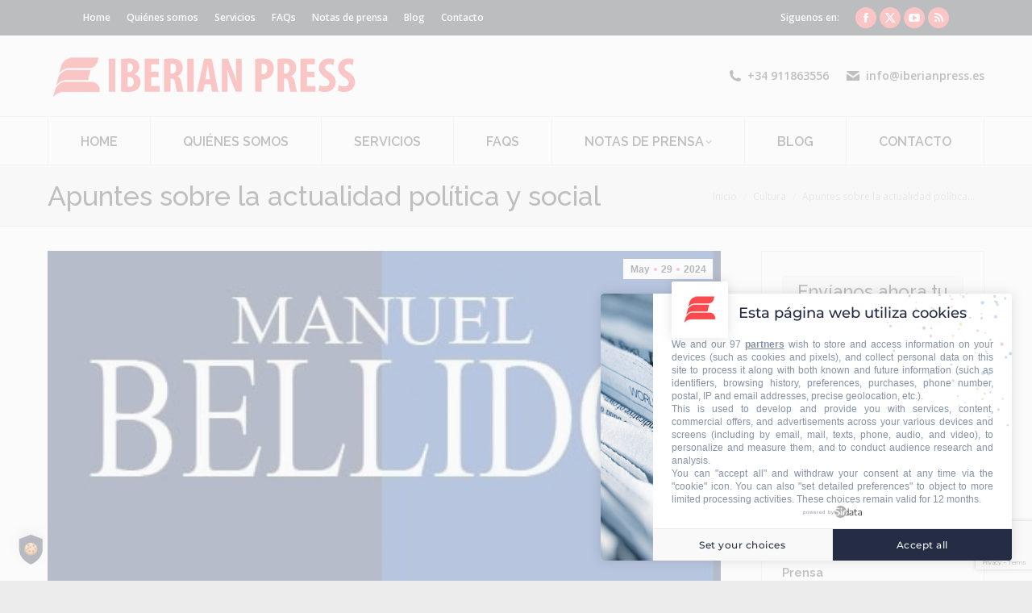

--- FILE ---
content_type: text/html; charset=utf-8
request_url: https://www.google.com/recaptcha/api2/anchor?ar=1&k=6LcrXYIUAAAAAFnecM947dzwcGZyDzKsvTz1IzA1&co=aHR0cHM6Ly93d3cuaWJlcmlhbnByZXNzLmVzOjQ0Mw..&hl=en&v=PoyoqOPhxBO7pBk68S4YbpHZ&size=invisible&anchor-ms=20000&execute-ms=30000&cb=u70cflmrpajh
body_size: 48573
content:
<!DOCTYPE HTML><html dir="ltr" lang="en"><head><meta http-equiv="Content-Type" content="text/html; charset=UTF-8">
<meta http-equiv="X-UA-Compatible" content="IE=edge">
<title>reCAPTCHA</title>
<style type="text/css">
/* cyrillic-ext */
@font-face {
  font-family: 'Roboto';
  font-style: normal;
  font-weight: 400;
  font-stretch: 100%;
  src: url(//fonts.gstatic.com/s/roboto/v48/KFO7CnqEu92Fr1ME7kSn66aGLdTylUAMa3GUBHMdazTgWw.woff2) format('woff2');
  unicode-range: U+0460-052F, U+1C80-1C8A, U+20B4, U+2DE0-2DFF, U+A640-A69F, U+FE2E-FE2F;
}
/* cyrillic */
@font-face {
  font-family: 'Roboto';
  font-style: normal;
  font-weight: 400;
  font-stretch: 100%;
  src: url(//fonts.gstatic.com/s/roboto/v48/KFO7CnqEu92Fr1ME7kSn66aGLdTylUAMa3iUBHMdazTgWw.woff2) format('woff2');
  unicode-range: U+0301, U+0400-045F, U+0490-0491, U+04B0-04B1, U+2116;
}
/* greek-ext */
@font-face {
  font-family: 'Roboto';
  font-style: normal;
  font-weight: 400;
  font-stretch: 100%;
  src: url(//fonts.gstatic.com/s/roboto/v48/KFO7CnqEu92Fr1ME7kSn66aGLdTylUAMa3CUBHMdazTgWw.woff2) format('woff2');
  unicode-range: U+1F00-1FFF;
}
/* greek */
@font-face {
  font-family: 'Roboto';
  font-style: normal;
  font-weight: 400;
  font-stretch: 100%;
  src: url(//fonts.gstatic.com/s/roboto/v48/KFO7CnqEu92Fr1ME7kSn66aGLdTylUAMa3-UBHMdazTgWw.woff2) format('woff2');
  unicode-range: U+0370-0377, U+037A-037F, U+0384-038A, U+038C, U+038E-03A1, U+03A3-03FF;
}
/* math */
@font-face {
  font-family: 'Roboto';
  font-style: normal;
  font-weight: 400;
  font-stretch: 100%;
  src: url(//fonts.gstatic.com/s/roboto/v48/KFO7CnqEu92Fr1ME7kSn66aGLdTylUAMawCUBHMdazTgWw.woff2) format('woff2');
  unicode-range: U+0302-0303, U+0305, U+0307-0308, U+0310, U+0312, U+0315, U+031A, U+0326-0327, U+032C, U+032F-0330, U+0332-0333, U+0338, U+033A, U+0346, U+034D, U+0391-03A1, U+03A3-03A9, U+03B1-03C9, U+03D1, U+03D5-03D6, U+03F0-03F1, U+03F4-03F5, U+2016-2017, U+2034-2038, U+203C, U+2040, U+2043, U+2047, U+2050, U+2057, U+205F, U+2070-2071, U+2074-208E, U+2090-209C, U+20D0-20DC, U+20E1, U+20E5-20EF, U+2100-2112, U+2114-2115, U+2117-2121, U+2123-214F, U+2190, U+2192, U+2194-21AE, U+21B0-21E5, U+21F1-21F2, U+21F4-2211, U+2213-2214, U+2216-22FF, U+2308-230B, U+2310, U+2319, U+231C-2321, U+2336-237A, U+237C, U+2395, U+239B-23B7, U+23D0, U+23DC-23E1, U+2474-2475, U+25AF, U+25B3, U+25B7, U+25BD, U+25C1, U+25CA, U+25CC, U+25FB, U+266D-266F, U+27C0-27FF, U+2900-2AFF, U+2B0E-2B11, U+2B30-2B4C, U+2BFE, U+3030, U+FF5B, U+FF5D, U+1D400-1D7FF, U+1EE00-1EEFF;
}
/* symbols */
@font-face {
  font-family: 'Roboto';
  font-style: normal;
  font-weight: 400;
  font-stretch: 100%;
  src: url(//fonts.gstatic.com/s/roboto/v48/KFO7CnqEu92Fr1ME7kSn66aGLdTylUAMaxKUBHMdazTgWw.woff2) format('woff2');
  unicode-range: U+0001-000C, U+000E-001F, U+007F-009F, U+20DD-20E0, U+20E2-20E4, U+2150-218F, U+2190, U+2192, U+2194-2199, U+21AF, U+21E6-21F0, U+21F3, U+2218-2219, U+2299, U+22C4-22C6, U+2300-243F, U+2440-244A, U+2460-24FF, U+25A0-27BF, U+2800-28FF, U+2921-2922, U+2981, U+29BF, U+29EB, U+2B00-2BFF, U+4DC0-4DFF, U+FFF9-FFFB, U+10140-1018E, U+10190-1019C, U+101A0, U+101D0-101FD, U+102E0-102FB, U+10E60-10E7E, U+1D2C0-1D2D3, U+1D2E0-1D37F, U+1F000-1F0FF, U+1F100-1F1AD, U+1F1E6-1F1FF, U+1F30D-1F30F, U+1F315, U+1F31C, U+1F31E, U+1F320-1F32C, U+1F336, U+1F378, U+1F37D, U+1F382, U+1F393-1F39F, U+1F3A7-1F3A8, U+1F3AC-1F3AF, U+1F3C2, U+1F3C4-1F3C6, U+1F3CA-1F3CE, U+1F3D4-1F3E0, U+1F3ED, U+1F3F1-1F3F3, U+1F3F5-1F3F7, U+1F408, U+1F415, U+1F41F, U+1F426, U+1F43F, U+1F441-1F442, U+1F444, U+1F446-1F449, U+1F44C-1F44E, U+1F453, U+1F46A, U+1F47D, U+1F4A3, U+1F4B0, U+1F4B3, U+1F4B9, U+1F4BB, U+1F4BF, U+1F4C8-1F4CB, U+1F4D6, U+1F4DA, U+1F4DF, U+1F4E3-1F4E6, U+1F4EA-1F4ED, U+1F4F7, U+1F4F9-1F4FB, U+1F4FD-1F4FE, U+1F503, U+1F507-1F50B, U+1F50D, U+1F512-1F513, U+1F53E-1F54A, U+1F54F-1F5FA, U+1F610, U+1F650-1F67F, U+1F687, U+1F68D, U+1F691, U+1F694, U+1F698, U+1F6AD, U+1F6B2, U+1F6B9-1F6BA, U+1F6BC, U+1F6C6-1F6CF, U+1F6D3-1F6D7, U+1F6E0-1F6EA, U+1F6F0-1F6F3, U+1F6F7-1F6FC, U+1F700-1F7FF, U+1F800-1F80B, U+1F810-1F847, U+1F850-1F859, U+1F860-1F887, U+1F890-1F8AD, U+1F8B0-1F8BB, U+1F8C0-1F8C1, U+1F900-1F90B, U+1F93B, U+1F946, U+1F984, U+1F996, U+1F9E9, U+1FA00-1FA6F, U+1FA70-1FA7C, U+1FA80-1FA89, U+1FA8F-1FAC6, U+1FACE-1FADC, U+1FADF-1FAE9, U+1FAF0-1FAF8, U+1FB00-1FBFF;
}
/* vietnamese */
@font-face {
  font-family: 'Roboto';
  font-style: normal;
  font-weight: 400;
  font-stretch: 100%;
  src: url(//fonts.gstatic.com/s/roboto/v48/KFO7CnqEu92Fr1ME7kSn66aGLdTylUAMa3OUBHMdazTgWw.woff2) format('woff2');
  unicode-range: U+0102-0103, U+0110-0111, U+0128-0129, U+0168-0169, U+01A0-01A1, U+01AF-01B0, U+0300-0301, U+0303-0304, U+0308-0309, U+0323, U+0329, U+1EA0-1EF9, U+20AB;
}
/* latin-ext */
@font-face {
  font-family: 'Roboto';
  font-style: normal;
  font-weight: 400;
  font-stretch: 100%;
  src: url(//fonts.gstatic.com/s/roboto/v48/KFO7CnqEu92Fr1ME7kSn66aGLdTylUAMa3KUBHMdazTgWw.woff2) format('woff2');
  unicode-range: U+0100-02BA, U+02BD-02C5, U+02C7-02CC, U+02CE-02D7, U+02DD-02FF, U+0304, U+0308, U+0329, U+1D00-1DBF, U+1E00-1E9F, U+1EF2-1EFF, U+2020, U+20A0-20AB, U+20AD-20C0, U+2113, U+2C60-2C7F, U+A720-A7FF;
}
/* latin */
@font-face {
  font-family: 'Roboto';
  font-style: normal;
  font-weight: 400;
  font-stretch: 100%;
  src: url(//fonts.gstatic.com/s/roboto/v48/KFO7CnqEu92Fr1ME7kSn66aGLdTylUAMa3yUBHMdazQ.woff2) format('woff2');
  unicode-range: U+0000-00FF, U+0131, U+0152-0153, U+02BB-02BC, U+02C6, U+02DA, U+02DC, U+0304, U+0308, U+0329, U+2000-206F, U+20AC, U+2122, U+2191, U+2193, U+2212, U+2215, U+FEFF, U+FFFD;
}
/* cyrillic-ext */
@font-face {
  font-family: 'Roboto';
  font-style: normal;
  font-weight: 500;
  font-stretch: 100%;
  src: url(//fonts.gstatic.com/s/roboto/v48/KFO7CnqEu92Fr1ME7kSn66aGLdTylUAMa3GUBHMdazTgWw.woff2) format('woff2');
  unicode-range: U+0460-052F, U+1C80-1C8A, U+20B4, U+2DE0-2DFF, U+A640-A69F, U+FE2E-FE2F;
}
/* cyrillic */
@font-face {
  font-family: 'Roboto';
  font-style: normal;
  font-weight: 500;
  font-stretch: 100%;
  src: url(//fonts.gstatic.com/s/roboto/v48/KFO7CnqEu92Fr1ME7kSn66aGLdTylUAMa3iUBHMdazTgWw.woff2) format('woff2');
  unicode-range: U+0301, U+0400-045F, U+0490-0491, U+04B0-04B1, U+2116;
}
/* greek-ext */
@font-face {
  font-family: 'Roboto';
  font-style: normal;
  font-weight: 500;
  font-stretch: 100%;
  src: url(//fonts.gstatic.com/s/roboto/v48/KFO7CnqEu92Fr1ME7kSn66aGLdTylUAMa3CUBHMdazTgWw.woff2) format('woff2');
  unicode-range: U+1F00-1FFF;
}
/* greek */
@font-face {
  font-family: 'Roboto';
  font-style: normal;
  font-weight: 500;
  font-stretch: 100%;
  src: url(//fonts.gstatic.com/s/roboto/v48/KFO7CnqEu92Fr1ME7kSn66aGLdTylUAMa3-UBHMdazTgWw.woff2) format('woff2');
  unicode-range: U+0370-0377, U+037A-037F, U+0384-038A, U+038C, U+038E-03A1, U+03A3-03FF;
}
/* math */
@font-face {
  font-family: 'Roboto';
  font-style: normal;
  font-weight: 500;
  font-stretch: 100%;
  src: url(//fonts.gstatic.com/s/roboto/v48/KFO7CnqEu92Fr1ME7kSn66aGLdTylUAMawCUBHMdazTgWw.woff2) format('woff2');
  unicode-range: U+0302-0303, U+0305, U+0307-0308, U+0310, U+0312, U+0315, U+031A, U+0326-0327, U+032C, U+032F-0330, U+0332-0333, U+0338, U+033A, U+0346, U+034D, U+0391-03A1, U+03A3-03A9, U+03B1-03C9, U+03D1, U+03D5-03D6, U+03F0-03F1, U+03F4-03F5, U+2016-2017, U+2034-2038, U+203C, U+2040, U+2043, U+2047, U+2050, U+2057, U+205F, U+2070-2071, U+2074-208E, U+2090-209C, U+20D0-20DC, U+20E1, U+20E5-20EF, U+2100-2112, U+2114-2115, U+2117-2121, U+2123-214F, U+2190, U+2192, U+2194-21AE, U+21B0-21E5, U+21F1-21F2, U+21F4-2211, U+2213-2214, U+2216-22FF, U+2308-230B, U+2310, U+2319, U+231C-2321, U+2336-237A, U+237C, U+2395, U+239B-23B7, U+23D0, U+23DC-23E1, U+2474-2475, U+25AF, U+25B3, U+25B7, U+25BD, U+25C1, U+25CA, U+25CC, U+25FB, U+266D-266F, U+27C0-27FF, U+2900-2AFF, U+2B0E-2B11, U+2B30-2B4C, U+2BFE, U+3030, U+FF5B, U+FF5D, U+1D400-1D7FF, U+1EE00-1EEFF;
}
/* symbols */
@font-face {
  font-family: 'Roboto';
  font-style: normal;
  font-weight: 500;
  font-stretch: 100%;
  src: url(//fonts.gstatic.com/s/roboto/v48/KFO7CnqEu92Fr1ME7kSn66aGLdTylUAMaxKUBHMdazTgWw.woff2) format('woff2');
  unicode-range: U+0001-000C, U+000E-001F, U+007F-009F, U+20DD-20E0, U+20E2-20E4, U+2150-218F, U+2190, U+2192, U+2194-2199, U+21AF, U+21E6-21F0, U+21F3, U+2218-2219, U+2299, U+22C4-22C6, U+2300-243F, U+2440-244A, U+2460-24FF, U+25A0-27BF, U+2800-28FF, U+2921-2922, U+2981, U+29BF, U+29EB, U+2B00-2BFF, U+4DC0-4DFF, U+FFF9-FFFB, U+10140-1018E, U+10190-1019C, U+101A0, U+101D0-101FD, U+102E0-102FB, U+10E60-10E7E, U+1D2C0-1D2D3, U+1D2E0-1D37F, U+1F000-1F0FF, U+1F100-1F1AD, U+1F1E6-1F1FF, U+1F30D-1F30F, U+1F315, U+1F31C, U+1F31E, U+1F320-1F32C, U+1F336, U+1F378, U+1F37D, U+1F382, U+1F393-1F39F, U+1F3A7-1F3A8, U+1F3AC-1F3AF, U+1F3C2, U+1F3C4-1F3C6, U+1F3CA-1F3CE, U+1F3D4-1F3E0, U+1F3ED, U+1F3F1-1F3F3, U+1F3F5-1F3F7, U+1F408, U+1F415, U+1F41F, U+1F426, U+1F43F, U+1F441-1F442, U+1F444, U+1F446-1F449, U+1F44C-1F44E, U+1F453, U+1F46A, U+1F47D, U+1F4A3, U+1F4B0, U+1F4B3, U+1F4B9, U+1F4BB, U+1F4BF, U+1F4C8-1F4CB, U+1F4D6, U+1F4DA, U+1F4DF, U+1F4E3-1F4E6, U+1F4EA-1F4ED, U+1F4F7, U+1F4F9-1F4FB, U+1F4FD-1F4FE, U+1F503, U+1F507-1F50B, U+1F50D, U+1F512-1F513, U+1F53E-1F54A, U+1F54F-1F5FA, U+1F610, U+1F650-1F67F, U+1F687, U+1F68D, U+1F691, U+1F694, U+1F698, U+1F6AD, U+1F6B2, U+1F6B9-1F6BA, U+1F6BC, U+1F6C6-1F6CF, U+1F6D3-1F6D7, U+1F6E0-1F6EA, U+1F6F0-1F6F3, U+1F6F7-1F6FC, U+1F700-1F7FF, U+1F800-1F80B, U+1F810-1F847, U+1F850-1F859, U+1F860-1F887, U+1F890-1F8AD, U+1F8B0-1F8BB, U+1F8C0-1F8C1, U+1F900-1F90B, U+1F93B, U+1F946, U+1F984, U+1F996, U+1F9E9, U+1FA00-1FA6F, U+1FA70-1FA7C, U+1FA80-1FA89, U+1FA8F-1FAC6, U+1FACE-1FADC, U+1FADF-1FAE9, U+1FAF0-1FAF8, U+1FB00-1FBFF;
}
/* vietnamese */
@font-face {
  font-family: 'Roboto';
  font-style: normal;
  font-weight: 500;
  font-stretch: 100%;
  src: url(//fonts.gstatic.com/s/roboto/v48/KFO7CnqEu92Fr1ME7kSn66aGLdTylUAMa3OUBHMdazTgWw.woff2) format('woff2');
  unicode-range: U+0102-0103, U+0110-0111, U+0128-0129, U+0168-0169, U+01A0-01A1, U+01AF-01B0, U+0300-0301, U+0303-0304, U+0308-0309, U+0323, U+0329, U+1EA0-1EF9, U+20AB;
}
/* latin-ext */
@font-face {
  font-family: 'Roboto';
  font-style: normal;
  font-weight: 500;
  font-stretch: 100%;
  src: url(//fonts.gstatic.com/s/roboto/v48/KFO7CnqEu92Fr1ME7kSn66aGLdTylUAMa3KUBHMdazTgWw.woff2) format('woff2');
  unicode-range: U+0100-02BA, U+02BD-02C5, U+02C7-02CC, U+02CE-02D7, U+02DD-02FF, U+0304, U+0308, U+0329, U+1D00-1DBF, U+1E00-1E9F, U+1EF2-1EFF, U+2020, U+20A0-20AB, U+20AD-20C0, U+2113, U+2C60-2C7F, U+A720-A7FF;
}
/* latin */
@font-face {
  font-family: 'Roboto';
  font-style: normal;
  font-weight: 500;
  font-stretch: 100%;
  src: url(//fonts.gstatic.com/s/roboto/v48/KFO7CnqEu92Fr1ME7kSn66aGLdTylUAMa3yUBHMdazQ.woff2) format('woff2');
  unicode-range: U+0000-00FF, U+0131, U+0152-0153, U+02BB-02BC, U+02C6, U+02DA, U+02DC, U+0304, U+0308, U+0329, U+2000-206F, U+20AC, U+2122, U+2191, U+2193, U+2212, U+2215, U+FEFF, U+FFFD;
}
/* cyrillic-ext */
@font-face {
  font-family: 'Roboto';
  font-style: normal;
  font-weight: 900;
  font-stretch: 100%;
  src: url(//fonts.gstatic.com/s/roboto/v48/KFO7CnqEu92Fr1ME7kSn66aGLdTylUAMa3GUBHMdazTgWw.woff2) format('woff2');
  unicode-range: U+0460-052F, U+1C80-1C8A, U+20B4, U+2DE0-2DFF, U+A640-A69F, U+FE2E-FE2F;
}
/* cyrillic */
@font-face {
  font-family: 'Roboto';
  font-style: normal;
  font-weight: 900;
  font-stretch: 100%;
  src: url(//fonts.gstatic.com/s/roboto/v48/KFO7CnqEu92Fr1ME7kSn66aGLdTylUAMa3iUBHMdazTgWw.woff2) format('woff2');
  unicode-range: U+0301, U+0400-045F, U+0490-0491, U+04B0-04B1, U+2116;
}
/* greek-ext */
@font-face {
  font-family: 'Roboto';
  font-style: normal;
  font-weight: 900;
  font-stretch: 100%;
  src: url(//fonts.gstatic.com/s/roboto/v48/KFO7CnqEu92Fr1ME7kSn66aGLdTylUAMa3CUBHMdazTgWw.woff2) format('woff2');
  unicode-range: U+1F00-1FFF;
}
/* greek */
@font-face {
  font-family: 'Roboto';
  font-style: normal;
  font-weight: 900;
  font-stretch: 100%;
  src: url(//fonts.gstatic.com/s/roboto/v48/KFO7CnqEu92Fr1ME7kSn66aGLdTylUAMa3-UBHMdazTgWw.woff2) format('woff2');
  unicode-range: U+0370-0377, U+037A-037F, U+0384-038A, U+038C, U+038E-03A1, U+03A3-03FF;
}
/* math */
@font-face {
  font-family: 'Roboto';
  font-style: normal;
  font-weight: 900;
  font-stretch: 100%;
  src: url(//fonts.gstatic.com/s/roboto/v48/KFO7CnqEu92Fr1ME7kSn66aGLdTylUAMawCUBHMdazTgWw.woff2) format('woff2');
  unicode-range: U+0302-0303, U+0305, U+0307-0308, U+0310, U+0312, U+0315, U+031A, U+0326-0327, U+032C, U+032F-0330, U+0332-0333, U+0338, U+033A, U+0346, U+034D, U+0391-03A1, U+03A3-03A9, U+03B1-03C9, U+03D1, U+03D5-03D6, U+03F0-03F1, U+03F4-03F5, U+2016-2017, U+2034-2038, U+203C, U+2040, U+2043, U+2047, U+2050, U+2057, U+205F, U+2070-2071, U+2074-208E, U+2090-209C, U+20D0-20DC, U+20E1, U+20E5-20EF, U+2100-2112, U+2114-2115, U+2117-2121, U+2123-214F, U+2190, U+2192, U+2194-21AE, U+21B0-21E5, U+21F1-21F2, U+21F4-2211, U+2213-2214, U+2216-22FF, U+2308-230B, U+2310, U+2319, U+231C-2321, U+2336-237A, U+237C, U+2395, U+239B-23B7, U+23D0, U+23DC-23E1, U+2474-2475, U+25AF, U+25B3, U+25B7, U+25BD, U+25C1, U+25CA, U+25CC, U+25FB, U+266D-266F, U+27C0-27FF, U+2900-2AFF, U+2B0E-2B11, U+2B30-2B4C, U+2BFE, U+3030, U+FF5B, U+FF5D, U+1D400-1D7FF, U+1EE00-1EEFF;
}
/* symbols */
@font-face {
  font-family: 'Roboto';
  font-style: normal;
  font-weight: 900;
  font-stretch: 100%;
  src: url(//fonts.gstatic.com/s/roboto/v48/KFO7CnqEu92Fr1ME7kSn66aGLdTylUAMaxKUBHMdazTgWw.woff2) format('woff2');
  unicode-range: U+0001-000C, U+000E-001F, U+007F-009F, U+20DD-20E0, U+20E2-20E4, U+2150-218F, U+2190, U+2192, U+2194-2199, U+21AF, U+21E6-21F0, U+21F3, U+2218-2219, U+2299, U+22C4-22C6, U+2300-243F, U+2440-244A, U+2460-24FF, U+25A0-27BF, U+2800-28FF, U+2921-2922, U+2981, U+29BF, U+29EB, U+2B00-2BFF, U+4DC0-4DFF, U+FFF9-FFFB, U+10140-1018E, U+10190-1019C, U+101A0, U+101D0-101FD, U+102E0-102FB, U+10E60-10E7E, U+1D2C0-1D2D3, U+1D2E0-1D37F, U+1F000-1F0FF, U+1F100-1F1AD, U+1F1E6-1F1FF, U+1F30D-1F30F, U+1F315, U+1F31C, U+1F31E, U+1F320-1F32C, U+1F336, U+1F378, U+1F37D, U+1F382, U+1F393-1F39F, U+1F3A7-1F3A8, U+1F3AC-1F3AF, U+1F3C2, U+1F3C4-1F3C6, U+1F3CA-1F3CE, U+1F3D4-1F3E0, U+1F3ED, U+1F3F1-1F3F3, U+1F3F5-1F3F7, U+1F408, U+1F415, U+1F41F, U+1F426, U+1F43F, U+1F441-1F442, U+1F444, U+1F446-1F449, U+1F44C-1F44E, U+1F453, U+1F46A, U+1F47D, U+1F4A3, U+1F4B0, U+1F4B3, U+1F4B9, U+1F4BB, U+1F4BF, U+1F4C8-1F4CB, U+1F4D6, U+1F4DA, U+1F4DF, U+1F4E3-1F4E6, U+1F4EA-1F4ED, U+1F4F7, U+1F4F9-1F4FB, U+1F4FD-1F4FE, U+1F503, U+1F507-1F50B, U+1F50D, U+1F512-1F513, U+1F53E-1F54A, U+1F54F-1F5FA, U+1F610, U+1F650-1F67F, U+1F687, U+1F68D, U+1F691, U+1F694, U+1F698, U+1F6AD, U+1F6B2, U+1F6B9-1F6BA, U+1F6BC, U+1F6C6-1F6CF, U+1F6D3-1F6D7, U+1F6E0-1F6EA, U+1F6F0-1F6F3, U+1F6F7-1F6FC, U+1F700-1F7FF, U+1F800-1F80B, U+1F810-1F847, U+1F850-1F859, U+1F860-1F887, U+1F890-1F8AD, U+1F8B0-1F8BB, U+1F8C0-1F8C1, U+1F900-1F90B, U+1F93B, U+1F946, U+1F984, U+1F996, U+1F9E9, U+1FA00-1FA6F, U+1FA70-1FA7C, U+1FA80-1FA89, U+1FA8F-1FAC6, U+1FACE-1FADC, U+1FADF-1FAE9, U+1FAF0-1FAF8, U+1FB00-1FBFF;
}
/* vietnamese */
@font-face {
  font-family: 'Roboto';
  font-style: normal;
  font-weight: 900;
  font-stretch: 100%;
  src: url(//fonts.gstatic.com/s/roboto/v48/KFO7CnqEu92Fr1ME7kSn66aGLdTylUAMa3OUBHMdazTgWw.woff2) format('woff2');
  unicode-range: U+0102-0103, U+0110-0111, U+0128-0129, U+0168-0169, U+01A0-01A1, U+01AF-01B0, U+0300-0301, U+0303-0304, U+0308-0309, U+0323, U+0329, U+1EA0-1EF9, U+20AB;
}
/* latin-ext */
@font-face {
  font-family: 'Roboto';
  font-style: normal;
  font-weight: 900;
  font-stretch: 100%;
  src: url(//fonts.gstatic.com/s/roboto/v48/KFO7CnqEu92Fr1ME7kSn66aGLdTylUAMa3KUBHMdazTgWw.woff2) format('woff2');
  unicode-range: U+0100-02BA, U+02BD-02C5, U+02C7-02CC, U+02CE-02D7, U+02DD-02FF, U+0304, U+0308, U+0329, U+1D00-1DBF, U+1E00-1E9F, U+1EF2-1EFF, U+2020, U+20A0-20AB, U+20AD-20C0, U+2113, U+2C60-2C7F, U+A720-A7FF;
}
/* latin */
@font-face {
  font-family: 'Roboto';
  font-style: normal;
  font-weight: 900;
  font-stretch: 100%;
  src: url(//fonts.gstatic.com/s/roboto/v48/KFO7CnqEu92Fr1ME7kSn66aGLdTylUAMa3yUBHMdazQ.woff2) format('woff2');
  unicode-range: U+0000-00FF, U+0131, U+0152-0153, U+02BB-02BC, U+02C6, U+02DA, U+02DC, U+0304, U+0308, U+0329, U+2000-206F, U+20AC, U+2122, U+2191, U+2193, U+2212, U+2215, U+FEFF, U+FFFD;
}

</style>
<link rel="stylesheet" type="text/css" href="https://www.gstatic.com/recaptcha/releases/PoyoqOPhxBO7pBk68S4YbpHZ/styles__ltr.css">
<script nonce="hLV27RMmA5k1p96P0nyOCw" type="text/javascript">window['__recaptcha_api'] = 'https://www.google.com/recaptcha/api2/';</script>
<script type="text/javascript" src="https://www.gstatic.com/recaptcha/releases/PoyoqOPhxBO7pBk68S4YbpHZ/recaptcha__en.js" nonce="hLV27RMmA5k1p96P0nyOCw">
      
    </script></head>
<body><div id="rc-anchor-alert" class="rc-anchor-alert"></div>
<input type="hidden" id="recaptcha-token" value="[base64]">
<script type="text/javascript" nonce="hLV27RMmA5k1p96P0nyOCw">
      recaptcha.anchor.Main.init("[\x22ainput\x22,[\x22bgdata\x22,\x22\x22,\[base64]/[base64]/UltIKytdPWE6KGE8MjA0OD9SW0grK109YT4+NnwxOTI6KChhJjY0NTEyKT09NTUyOTYmJnErMTxoLmxlbmd0aCYmKGguY2hhckNvZGVBdChxKzEpJjY0NTEyKT09NTYzMjA/[base64]/MjU1OlI/[base64]/[base64]/[base64]/[base64]/[base64]/[base64]/[base64]/[base64]/[base64]/[base64]\x22,\[base64]\x22,\x22TxNPNcKLwqDDqGgJXnA/wossOmbDomHCnClnQ8O6w7Mkw6nCuH3DpkrCpzXDtWDCjCfDmMKHScKcQCAAw4A2GShpw6sBw74BMsKPLgETR0U1Nx8Xwr7CqGrDjwrCp8Ocw6EvwoIcw6zDisKMw61sRMOqwrvDu8OEDw7CnmbDgsK1wqA8wo4ew4Q/MHTCtWBqw7cOfxTCmMOpEsOTWHnCukUIIMOawqURdW8zHcODw4bCkg8vwobDmcK8w4vDjMOrDRtWW8KSwrzCssO9ZD/Cg8Ovw4PChCfCmsOIwqHCtsKTwrJVPg/ClsKGUcOdQCLCq8K3wonClj8XwrPDl1wcwrrCsww/woXCoMKlwpdmw6QVwovDmcKdSsOBwqfDqidEw4Eqwr9fw6jDqcKtw7EHw7JjLsOaJCzDg1/DosOow7ABw7gQw4ESw4ofUSxFA8K6CMKbwpUKMF7DpyXDs8OVQ1ofEsK+J3Zmw4slw5HDicOqw6rCucK0BMKtZMOKX07Dl8K2J8Kmw5jCncOSCMO1wqXCl33DqW/DrT/[base64]/CsHfCqsKIwrLDmsOKVllrME7DmEUbeAVEI8OCwrDCq3hGaVZzQzHCvcKcc8OTfMOWCsK2P8Ojwrt6KgXDusO0HVTDjMKFw5gCF8OFw5d4wovCjHdKwovDgFU4OMOEbsOddsOKWlfCvEXDpyt9wpXDuR/Cq2UyFVXDkcK2OcOOcS/DrFRqKcKVwpp8MgnCiSxLw5pEw6DCncO5wqNDXWzCph/[base64]/DrcOQw59PwokowovCkwvCgMOJcsKFwodwXhc9IsKpwoUYw4DCh8OTwq9oIMKfIcOxfHzDosKww7rDthjCvcOCYMOTc8OlS0h/[base64]/wqLDocKPQxTCmmfCu8Kiw5/CtMOITcOOw40Hwq3CjMKPCENhHRwSJMKhwpPCq1PDnFTDsjMYwpIhw7HCkcO/NcKJMDnDhGMjV8K2wqHCg3pafHwYwo3Cujhbw5lgU23CrzfCq0QoDsKuw7TDh8KSw4oXJ1fCo8OHwovDgsOXOsOkXMOXb8KTw6bDpmHDiCLDh8OEEMKuHCHCm3YzccO2wpsVJsOSwpNpJcK/w4J6wo9XGMK0wo7DksKCYQAbw4zDvsKXUBzDsWPCisO2XhPDtDpVPVpzw7rCu3zDnz3DvzY8QnXCpTLDh3JKWW8lw5TDgsKHeVzDoRp1MxJvUMO5wq3Do3c/w5www5Agw54/wp7CisKEKQvDvcKAwo0owrPDkUoWw5NwFHQgFE/CrmbDrQExw6IFWMOpIAwvw7nCm8OEwpTDhANcG8OVw59uUVELwoHCucKWwovDt8OEw6DCqcOzw5rCv8K5WG9jwpnCnDddAAHDoMKKLsOdw53Ck8Oew7RJw4bCjMOswrvCncKxH2PCnwshw5LCj1bCh0DDhcOMw49JQ8KtCMOAGnTCmVQaw6HCssK/wrVbw7bDg8KbwoHDsE1NEsOPwqPDiMKTw5NmeMOfUXPDjMOOICzCkcKuVsK6f3ckQmF8w6kkRUZWVcKnQsKPw7zCosKhwogWQ8K/VMKiHxZVKMKqw7DDtF7ClXnCl3XCilZfRcKBPMOhwodqw4gmwrJyPSbCnMK7fArDgMO0a8Kgw59vw61jHsKIw6/Cm8O4wrfDuQHDp8KNw4rCksKWfE3Cp14PWMO1wpHDssKVwpZdGSYSBSTCmwxMwq/CoW4Pw53CkMOvw5TCgcOqwobDs3LDmsO5w5TDpWnCmH7CgMKhHyRvwo1bXkLCqMOow6DCoHnDr3/[base64]/Ck8Kiw5nCohVKIcO0w7snKzDCmMK2JEo1w6EBLcO5YwVlQsO8wotDSsKJw6rDpGnCg8KLwq4PwrJZDcOQw6oiWk4Udjdkw6cKVgjDlFMlw5jDksKYfloDVMK9P8KYHCl/worCrw9zZEwyFMKTwrrCrzIiwp0kw6E6XhLDqgjCsMKZA8KdwpvDh8O7wq/DmMOFFiLCtMK0SwTCqMOHwpJowqXDu8KWwpp7bMOtwrpOwqoyw53DkmcHwrJpX8OMwrALPcKew5vCocOHw5AowqbDkcOSWcKUw59dwrDCuywhGsOaw40Gwr3CqXnClVHDpSsww6tca07CuF/DhyZJwpDDrsOBVARUwrRmB1rCocODw6/CtT/Cux3DjDPCnMOrwoALw5Arw6bCslzCtsKCdMKzw6ULIl0Tw7oxwr4LDF9VOsOYw4ICwqHDpAwUwp3CpGbClFLCv2RUworCvsKKw73CgyUHwqJfw5xuScODwoLCq8O+wrvCvMKGeh5fw6DCv8K2cBTCksOiw449wrrDqMKGwpIWflLDj8KuPA/ChcKdwrBgRydfw6RoY8OSw7bCrMO4PXAZwpI0WMO3wotzAD4aw7l/YhPDrcK8OirDmGh2XsObwq7Co8Ojw6jDjsOCw4lOw7rDpMKww4hsw5LDjsOXwo7CncOBAAkzw4rCncKiw6nDoThMCQNqwozCn8O6MizDiHfDj8KrUnXCm8KAZMOHwoHCpMOJwoXCvMOKwot5wol+wrJww4PCpQ7DiF/[base64]/M8Oew7TDuC92w5PDjHhawqrCisKFwrHCp8OcwpXCgV7DrANew53CsRTCu8KSHmIFw4vDgMOIO17CmcKNw4QwJW/DjFnDo8KfwoLCly0hwpXDsDLCm8Oyw41VwqNEw6rDtjZdE8Kpw6fCjFUFEMKcYMKvPU3CmcKwWWvCv8Kww6wywp4vBRjDlMOLw7N8ecOhwqp8OMOJFcKzEMOCP3V5w7cZw4JPw5/DgjjDrxnDrMKcw4jDtMOjacKRw6fClkrDtcO8W8KEWUMQThInOsKAwovCvwwfwqHCunzChjLCqApawpLDqcOYw4ltIXYtw73Dil/[base64]/DsmlEw71lPsKaLcKXwoFIU8KOF3gBw43CsljDlcKewo9gI8K7ABg7wpd0wpcNHB/CoCwbw7AIw4lLw7fCmHPCo0EYw5bDiR4dC3XCkXJrwrLCimbDv2nDvMKJdmklw6jCvg7Dkj3DisKGw53CgsKQw5l9wrl7RjTDl18+w5rCjMKrV8OTwr/CqMO6woosMcOgNsKIwoNow6cjcTcobhfDvcKCw7XCrBvCg0rDmEzDjEZ/WUM8TwTDt8KHQV84w4fCi8KKwpphCcOHwqhVSBnDpmUKw5bCgsOtw4LDunEvfhfCqFEjwrMRF8OdwpHCgQnDksORwqsnwpYUwrBTw6Jdwq7Cp8O/w4rCvMOsPsKnw4Vtw6nCujwuIMOzRMKhw5TDt8OnwqnDl8KXasK3w5jCpzVuwpxnwolxRgnDr3LDkAREVigRw5l9J8O5FMKSw6kVP8KlIsKIbCYqwq3CjcKdw5zCk2/CvT7CiXhPw4kNw4VFwoDDkjFiwqDDhQkpC8KLw6JTwpvCscKbw6cywo87HsKtRHrDi2BNYMK5LDp4wq7CisOJWMO4LFcEw7F/[base64]/w4zCnsOjwoE8w4TCo0jDiDXDu0w2w7TDtsOaw5HDksKvwrTCqTYKwrU/fsK6D2vCvh3Dr2kZwp4GDVc5AMKewrlIMFUxR1zCgwTCpcK6O8OBMWjCjWM7w4lbwrfClnEdwoEJWSrDmMKAwqVYw5PCmcOIW3wmwo7DksKkw7FjKcO9w61zw5/DocOLwpcnw4UIw7HChMOOLzDDqhvDs8OGWUkUwrlvNFLDnsKfAcKKwphzw7VTw4HDkMOAw6ZowpPCtcOEw7rCgVFYaArCgcK3wpjDqlM/w4t3wqXCtHhdwq3Du3bDtcKhw4hXw4rDtsK+wqEuI8OPCcOLw5PDrcKjwoRDbVIMw4hWw53CoAnCih4vHmcaAi/CgcKzUMOmw7pBKMKUcMKCExpyV8OCPwU9wpRIw4s+QMOqXcK6w7bDuH3DpjFZEsKewo/DoiUuQsKcN8OwcVk6w4jDm8OGS2TDg8KCw4IUWS/CgcKUw5FLdcKMMxPChXBLwpU2wr/DgMOEUcOTwrLCucKpwpHCk280w6zCqMKwUxDDp8ORw4VWdcKcLhk1DsK+WMO/w63Dn0oVZcOAfsOuwp7CqTnDmsKPd8O3Pl7Ck8KeE8OGw4QlcXsoVcKtEcOhw5TCgcK+wotzfsKBd8Okw4YWw6jDpcKSQ1XDkyxiw5dHIlpKw4vDsA7CocKSYXFPwrU7SXPDq8KhwrPDm8OMwozChcK/wozDvCgcwpDCpl/CmMO1wqU2XFLDtcOkwoDCv8KOw6FcwqvDsE8bflbCmw7DoFUzZHHDoyAjwrzCpRdWAsOlB1xAeMKBwqfDg8OAw6jDsWQXQMKaIcOvOcOWw78vK8KSLsKmwqbDmWbCtcOUw456wpfCsHs/DXvClcOzwqh+SVl5w4p0wq0kU8Kfw4HCrGBWw5I6KUjDmsO6w6hDw7vDvsKBZcKPSyZYBCVndsO6wrzCkcK/RT4/w6cPw6nDvcOcw5Ijw6nDkwYhw5fCrwbCgk3CvMKpwqcNw6PCrsOAwqxZw4LDn8Ocw67DpMO1VMOuH2XDs2g4woDCgMK+wrJjwr/[base64]/DjQDCuMOew7jDkTnDh2TCqMO2LsKlw6w5TTVUwoEcCz4jw5fCnsKhw6vDksKZw4LDrsKuwrkVTsKmw5nClcOVw704CQ/DuX4rV2Bmw4ppw7Maw7LCu0bDqn4YEAnDmsO+UVXClz7Dh8KyKDfCvsKww4zCl8KGDklyIlc2CsONw4IrGD/[base64]/aljCqgpKw5vCqWTDlsKERcKsJcKjVj7Cp8K6DETDh19oUcOsbMKmw6Yzw6EcAw1Jw4xuw5ssEMObGcKHwpdhScOYw63CncKIIyddw5xrw4nCvj15wonDk8KiQmzDsMK6w4pjO8O/LsOkwq/Di8OQXcORVwoKwrEQIcKQeMK8w4jDi1howodrHQ5GwrjDncKeLcO7wr5Yw5TDr8Oow5/ChSZXKsKvQsOkGR7DuVPCu8OPwrnCvMKkwojDkcO4KltuwpJBagRvFcOnWyrCucOETMKibsKhw77CjijDt1sBwpxHwplbwq7DjzpEHMOfw7fDjQoWwqMEFsKVw6vCr8Ocw5YKI8KGCyhWwonDn8OFdcK/[base64]/CoMOQwpLClsOqwr7Cl8KNIMKDEMKFQl4mesOzHsK2N8Kgw5cBwq1FTAUxNcK5wo0RdMOmw7rDpMOrw7scH2/CuMOPBsOmwqLDqn7DrDUQwpkfwpt0w7ARIsOSX8KSw6g+EF/DmWTDuXfCmMOqCjphT29Hw7XDsls+CcKfwoJ0wqQDw4DDrlnCsMOqdsK3b8KzCcOmwociwoAKVGQHPFslw4UWw709wqc6a0PClcKpacK5w6tSwpfCp8Kgw6zCtjxvwqLCh8K1EMKqwozCkMKMCnHDi1zDncKIwoTDncKiSMO+BhXClcKmwo/DnQXCk8OMMxTDocKkc0QLw7wyw7XDumXDtmvDoMOsw5QaN1vDsknDqsKsY8OeCsO1VsKAZCbDjCF3wpx8cMKfJzZ1YChewo3CkMK6P3fDm8K/[base64]/[base64]/SsOJw5zChMO4e3fCjG0XwpTDu19uw5owVcOEccK/KCIWwp52OMOCwojCusOlF8OCOMOhwo1jbknCuMK1DsKmZsKFEHcUwopqw6gFWcOlwprCjsO7wr47LsKMa3AnwpsVw4fCpF7DqMOZw7oUwrnDtMK/BsKQIsKoRCFXw7lVIWzDv8OEBm8Qw4XDpcKpWsOUfwrDqV/DvjUzUcO1bMO/FsK9EsOVccKSJ8Kmw5HDkTbDtE7ChcKUTXrDuGnCjcK3fMKAwqvDnsOEw7dWw7PConstHmnChMOPw5jDnGjDlcKNwpATBMK6EsOJQMK1wqZww5/DtzbDrgHCjS7Dmi/[base64]/Di8K0wpgwwqLCu8KSw5IHw5ZKw5jCicOHwpzCrh7DhknCnsK8VmfCi8OHLsKzwqnCllrCksKNw5QMLMKSw5EJUMKaW8Krw5UdacK2wrDDpsKvZmvDq1/DhwERwp0PTVNnJQLDr2bCvMOpJR1kw6cpwrl9w53DnsK8w7AkCMKZw7V2wqMkwrfCvCLDmFPCs8KQw5XDj1HCqMOowrvCiQ7CgsOGZ8K5PwDCtCjCrQnDqcOqCABDwonDmcOLw60SSi9ew5PCq3nDhcOaWjTCvMKFwrTCuMKbw6rCoMKOwp0two/Cr23CoyXCgn7DvcKRFBHDqsKBOsO0dsOSPntJw7DCuG3DnwsPw6zCqsOSw4RNd8KABDJtIMOtw5t0wpvDgcOSEMKvRxR3wo/Dq3jCtHINNX3DvMOKwpNJw7J5wp3CoEvCkMOJYMOwwqAKcsObKMKuw5jDlVU/J8KCaxnChgjDqjEve8Otw63DtGIvdsKuwp1lAMOnaBDCk8K7J8KVZsOkMB3CiMOlP8KmGFssf23DkMKwCcKfwp9ZEGlOw6ETQsOjw4PCtMO3csKtwo5AT3PDg1XChXtlKsKCAcOlw4nDiA/[base64]/DmMO8FRfDhzIjwrbCiMKLbirCpw5WwrTDncKNwp3DlsKqwrMcwplPNlIVD8OWw5TDoAjCv0dWQQfDo8OtWMOywojDjMKyw4DCtcKew67CuQxDwqVmGcOqFsOww7bDm2ZEwo9+EcOxccKZw4jDhsKFwpABBMKHwolJMMKgaDoAw4/CtsOowpTDmhcyUl53CcKKw5LDpR5+wqUeF8OKwrp3BsKFwqrDsXpuwqATwqBfwp4gwrfCjG/[base64]/DpsKrIWrDm8K8SHnCpTokcMKrRlXDh8KRwqzDnH8KZcK6RcOqwqU/[base64]/[base64]/CrH7DlsKUworDqsOQwrRBOFDDthPCo1lBIsKmwr3DpAnCoXrCl0FhBsOiwp4vLzomKMKpwoU8w6zCscOow7VxwqTDgAkgwrvDpjzCucKswrp0X0HCvwPDhXzChzjDjsOUwrlhwpPCoH1bDsKWSQ3Ds0h1AVvDriXCv8OqwrrCiMOPwqHCuQLCjV0RRMK/wqfCocONT8Krw5VXworDqsK7wqgNwpYSwrVvK8OlwpN9dMOBwpxIw5txO8KMw7tsw4TDmEwCwovDh8KPLkXCtx89MxzCn8KzRsO9w4vCiMOuwqM6LVbDvMO9w6vCmcO7e8KQf2TCqy4Xw49Ewo/CucKBwovDp8OVS8Kqw4hJwpIfw5LCmMOibWd/[base64]/CnMOOYcKvwq/Ci2fDjMODMsOZA03DoChmwoHDuMKoTcOyw73DqcOxw6fDvk4Qw67ClmIwwplDw7R4wpLCiMKoN2jDlAt+BSxURH1nbsOuwqMiW8O3wq9mwrTDusKNOMKJwr5SInoBwr1sZiQJw6FvEMOUBlo4w7/Dq8Ouwr4hd8OrQ8Ocw5nCmMK7woVUwoDDrsO1KsKSwqTDj2bCsm49AcODPTHDoGLDkW4WQlbClMK1wrdTw6pcT8OyYwbCqcOUw6nDt8OMQkjDqcO4wplAwrFjSAdqGsOncgx/w7DCsMOxURE9R39AHMKUU8OTMwHCsgQNcMKUA8OIN3MBw6TDu8K/b8Onw7xFMG7Du3w5Q0XDoMKRw4LDnS3DmSnDslnCrcOZGgB9acKMSn1swpIbw6PCgsOgM8K4BcKlPCpDwqnCoW4LPsKVw5zDhcKsAMKsw73Ck8O/fHUxBsOZLcOcwqnCjSrDjsKsd3DCs8OjbjTDiMOdQREwwptdwr4gwoDCiwvDt8Onwo0WU8OhLMO+bsK8ecO1ecO6aMKNCcK8wrARwownwoM7woBBBsKkf1/CqcOCai1mXTQGOcOgMsKFJMKpwrdqTn/[base64]/DoR/Cs8KqIR3CqsKEwqw3cyQdJ8O5McOTw73Ch8KKwovClhEDDGLCrMOkYcKjwpheIV7DmsKDwqnDl0M3RjTDvcOHfsKtwpzCkSNuw6tfwp7CksOEWMOSw7nCpXDCmWYBw5rCgjxPwo/DvcKXwpDCi8KQRMOww4HDmVbCt2LCuUNCw4LDnkTCu8K7DFg9HcO4wprDv39GGQPChsK9GsK7w7zChBDDgsK2LcOSLz9NU8OcCsOOOQ8aeMO+FMKRwpHCgMKKwqvDiSpKwrlpw6nCksKOA8K/BMOZNsOENsK5YcK5w7DCoFDCgD3Ct3ZOBcORw4rDhsKnw7nDrsOlf8Kew4DCohJmIHDCmA/[base64]/Cj8KeAcKEwoHClGEaw7t7WU/CisKBwqBfwrJuQEl3w6/Di2VOwr59wq7DjAo0NwVjw7gswq7CkHwdw6xWw6vCrFHDm8OcSsKrw67DusK0VMOPw4cORcKewpwTwpcbw6DDj8O3B3wZw63Cm8ObwphPw6fCvE/Ds8OKCwTDqCNuwqDCpMKNw7RMw7FvSMK8azRZJFhiB8KdPsKkw65lRA7DpMOMJWvDocKyw5fDhMOnw7s4YcO7MsOhDcKsSVIlwoQYEA/DscKaw7wxwoYATTUUwrjCphHDk8ODw4B4wrRsfcOMCsKpwos3w7EYwprDvw/DmMK6LSRiwrnDrRbCikbChwLDlw3DrEzCpMKnw68EbcOBYyNuB8KdDMKaRwgGBhjDkXDDsMOCw77DrxxqwqxrQUQgwpUzwpJ4w7nDmzjCqE1hw7ccQ2PCucKQw5/Cg8OaE05XRcK2Bl8Kw59tT8K7R8OqcsKAwpdhw4rDv8OTw4oZw4twSsKEw6LDpHvCqjx3w7XCicOIH8Kww6NMPFXCgjHCq8KLOsOeB8K9LSPCvVA1O8K/w6PCtsOIw4tUw67CmsKHJ8OKFnd+CMKCPjV3am7Cm8KTw7Auwr/[base64]/[base64]/Cu8OyCcOcYMOPbMOtI8OKwoJ0wpTCjDTCknlrfVvClsKKR2PCoioOXDzClkoawogSKsKBe2bCmABXwpQowqrChT/DoMOYw7diw5csw58aSWrDv8OXw51qWkVVwpnCiS3Cr8K6BcK2TMO3wrzCpihWIQpPcj/CpVjDvALCtU/DsHZuai5mN8KeP23DmWvDln7DlsKtw7XDksO4AsKFwrY5PMOmCsKGwpXCgG7DlBlZY8ObwrACESZUeF9RNsOrH3rDicOuw5chw7kGwpFpHQXDiA3CjsO+w7LCl1obw6/CjhhRwp3DixbDo1E/PB/[base64]/DkcO8wrdja8OhAC5YLcK/[base64]/DvcKawpnCpULDsMOzasKpV8OyHjYowqg8JFAYwo4vw67ClsOCwqcuFXbDmsK6wp3CuF3DgcOTwoh3fMOwwqVmKsOCRxvDujhuwrAmbWzDmH3CjBTCicKuAcOBGFjDmsONworDilZ4w47CvMOiwrjChcKiQsKcKU9YNMKmw6Y4JgXCvh/[base64]/DtsKKF8OPw6YDwosnw5s/wr7Dv8KnwpHDmmc9O1PDo8Ouw4jDi8OdwrnDpgRUwo9bw7nDimDCj8OxfcK+wpDDicK8dsOWf0EvMcOHwprDvDfDqMO6G8ORwpNFw5QNwrTCu8Kyw6vDtCbDgcKMCsK3w6jDtsOVX8K3w54Ew5oJw5RMHsKOwrpKwq1ldE7DsR3Di8O0F8KOw73DiEzDoS1xIinDusK/wqjCvMOjw5XCkMKNwo3CtwrDnWgGwoBTwpXDoMKxwrnDnsOHworCkT7CpMONNXI5byx7w4nDuC/DvcKEc8O2HcO2w5/CnsK3DsKPw6/[base64]/UcKrw6zCj2wncH/DrMKOd8Kyw7fCpxbDkcOdwpTCr8Oifk1xNcKUwrECwqTClMOxwoTCrQjCjcO3wp4rKcOVwot1Q8KCwrF7dMOwPsKDw4dPJcK9OsOfwqDDp3xvw6Fiw54nwo4CR8O6w75Ew4giw4d/wqjCrcONwqtyBVHDpsOMw50RZ8O1w6QLwpV+wqjCiEzCrVldwrTDncODw6how5odDcKiGsKdw5PCr1XChwfDqyjDmcKUR8KsNsKfKMO1A8Oow6tEworCmsKkw67DvcOUw7TDmMOoYQQDw6d/[base64]/w7p/w5fDlsKwwqg+w7BGwq3ChMOswoHCmMO7wpZ4Ik3CuVvCkzg2w41bw5tsw5LDgGM0wrAHecKJe8Olwo/ClCJSWMKXHsOqwpdjw4Rww6kRw7zDrl4BwrUxDTpfGsOLZcOGwojDjH4TaMO5O2dlfmlXKTMQw4zCgMKvw51+w7QaYRMMWcKAwrBOw5sBw5/CiTlYwq/Ci3sDw73Ckj42XVI5dgpWOBxIw5kRS8KyTcKNGxbDrnnCtMKQwrU4aCrDvGZhwrTCgsKjwpnDtsOIw7HDqcOMw7kuw7bCvBDCv8KDSMOIwoF9wo9vwr9QGcKGck/Dvjcuw4PCrcK5QF3CpB5Bwr8UK8O2w6jDjkbClsK6dUDDjsK0XVjDrsOkMhfCqTnDv3wEU8KLw4QGw4HDlDLCj8KQwr7DpsKobMOewq9gw5zCs8OTwqZdwqXDtcKxeMKbw7syd8K/dghHwqDCnsKZwqJ0GnDDpU7Csg0WZX8Yw4HCh8K/w5vCs8KvCMKQw5rDiBAVN8K5wrxVwoLCgsKEAx/[base64]/Cjhpjw6fDvsO9CcOJwoPCtVLDscOTMjPCkwXDs8OmNcOAB8OPwpfDjcKfeMO0wq/Cj8KPw7nCoBTCtMOsME9OVxbCgU09woJfwqV2w6PDoX92DcK0ZsKxL8OUwoVuY8OHwqPCusKLORrDv8Kfw5MDN8K0ZU1dwqJNLcO7cDAzVXErw4w9YwBBbcOrVcOwb8OVwpTDpMO6w7h/wp0HKsOZwoVcZG5EwpfDtn87McOXeh9Rw6fDksOVw7s6worDncKfVsOpwrfDvh7CtsK6McORwqbCl0TDsSrCn8Kbw60TwpLDqCPCqcORVsOlHHzDqsOeAMK4IcOzw6AUw5xAw5gqR27Cj2LChXHClMOcS2szDCvClEoswqsGTwHCvcKVYhs6GcKiw7NLw5vCn0/[base64]/aMK/w71nHsKgw7cJdBfCtWnCv3Jgwr1Ww7HCkTnCvcK2w6/[base64]/a37CpnQDaT3DuydaIMOKeMK9dcODw6rDjcKbIRV1WcKjUAvDkMObwrYzf3I4FsOxGSdrwq/CssKnV8KwDcKlw6bCqcOnHcK/[base64]/wp/[base64]/dmzChlQIGMKHeAczO2RucVVZAsOnw4TChcOZw6U2w50KdsO8EcOHwqtTwpHDm8OgFiAfEAHDocOFw5psR8O2wpnCoFJ/w6rDui/CiMKOLsKpw659RGctMShLwrUfcS7Du8OQPsOkVsOfWMOxwpPCmMO2dnMOHD3Cu8OdSSvChGPDijMYw6ROI8OdwodAw4fCtFEww57Dp8KZw7dBMcKPwozCglHDuMO/w4lAHHU2wr/Ci8OEwqfCnxASen08NmvCj8KWwqHCtcO8woJ0w4oow4fCqcKdw7hVcF7CsmPDs1Z6eW7DlsK8F8KdE0lXw7/DuUgndBPCtsKlw4JCQMOoTShZPEpswq1kwqjCi8OJw7bDjDwaw5bCpsOmw5jCqXYLcjRhwp/[base64]/a8KvPVEwPDjDg8KRG3TDssKVM2LDi8OdY8OVwo8+wpgqfxPCrsKiwrbCpsKKw4nDvcOnwrzDhcOjw5zCg8OUfsKSTy/DgGrCjMO4RsOkwoEcVjAQCCvDvi8EXUvCth55w4A5ZWV1LcKMwp7Du8KhwpXCq3TDiiLCgXtbRcOFfsOtw51SJULDmlhfw5pWwqrCsTVIwoPCigbDvVctfgLDjQ3DkQh4w7sJScKtKMKqAVTDosOFwr3Dh8KAwqvDocOdH8K5SsOkwphGwr3DlcKAwpA/wrvDrcOTJmHCrxsbwo7DjErCn3TChMOuwp80wqvCoEDDixhYB8OFw5vCocOePi7CkMObwrszwpLCpmLCgMOWXMOdwqzDgMKIwoAhEMOoCcOXw5/Dgh/CssOwwo/CilbDgxghccO6bcOCQ8O7w7Qwwq3CuAsFE8Okw6XDvlU8O8OgwozDucOwC8Kbw7vDtMOpw7FOZlt4wpUTDsKZw4jDnhwrwrnDvkvCq1jDnsKZw5wNR8KXwptMLxJGw4XDtXZucU4QX8OWTMOcegHDmV/[base64]/BsOpaiDDjiQdw59xTSLDq8OyZMK7JW5FZcKTNmd/woYSw7/DhcODXhLCpEd6w6TDtsOLwpAEwrnDgMO1wqbDqXXDjwhhwpHCi8OBwqoIAXhFw780w4Ynw7XCu3debnLClz/DkT1wIAkUKsO1dVEOwoRPeiN4Tw/CgEUowr3Dj8OCw6IqFlPDsUl+w74Rw6TConpLacKfbjFJwrV8A8O6w5wJwpDCsnANwpHDqcO8FA/DtwbDnGJNwo47UsOew4UDwqXCksO9w5XDujFJe8K8asOwKHTCvQPDpsK4w7xlWcOkw58xSsOuw6RFwr1qDsKRAG3DsErCsMKCJAU/w60aJQPCigUxwqLCkMOxQsKXSsOXIcKCw4fCkMODwoNCw5hyQVzDqGpjQEdgw7ske8K/[base64]/Dn8K/CMODGMOBR8KJwrNnwrEFNmTCn8O4c8OyF3RPRMKAAcKGw6HCosOIw5JPeVHCkcOHwq5pRsKrw6fDkX/DgVZlwosEw74HwozCqn5Pw4bDsl7Cm8OsZFc0HkEjw4PDuWUew5RtOAMpcDtKwosww6DDshTDpTnDkGVfw5Zrwqslw4tGHcKlLUTDjlXDlMKqwotkGlNuw7/CkDY3ecKyc8KMCsOeEmIcA8KcPGB+wpwywrNoCMKowrHCocKNZ8O0w63DujprOkvDgnHDvsK6TFTDo8OcQwB+NMO3wrMiJk7Dm1vCuBrDksKAFyHCj8ORwqAtMRUAF2nDugHCnMOJDT1Cw49SIhrDvMK9w41/w7A7e8KDw5oIwo3Cn8OVw4QXEW95UDHDvcKhEzPCkcKtw67ChsKvw5EGKcOncm15KhvDlMONwoh/[base64]/w7FYw45KdlbCswXDrz9IfT7CtX7CvMKyLzbDtXZCw47Cu8Orw4LCjS9Fw4ZQAm3CjTdVw7rDjcOLHsOYXSEUOVnDpyPCvcK7wo3Dt8OFwqvDosOPwodyw6PCrMOdRUNgwrxnw6LCsmLCmMK/w5FWeMK2w4oYWsOpw5USw5dWEEPCs8ORIsOIbMKAwonDj8KPw6ZSUiV9w4nDuFQafFzCvcK0ZkpWw4nDisO6wodGbsOjBD5BDcK8HsKiw7nCj8KtJcK3woDDr8KQXsKPJ8OPeBdHwrsIQmMsW8OIfGoqVl/ChcKfw4JWbld0OsKOw4XCjzIYCR9HNMKvw5HChcOxwozDmsK0AMOKw4/[base64]/Dm8OQWMK8Z8OJw6DDu8ORIh09wox9esKeGsOtw5XDhcK9EGVaZMKIccOew4wkwpbCv8OdCsK5fsKzJnDDqMKew692bMOVYCN/LMKbw4ISwoVVb8OvJ8KJwo5/wqVFw5LDrMOqBjHDkMOXw6oIBzTCg8OlAMKjNgzCuX/DscKkTVtkXcO4N8KDCQIpfMOwHMOMUcKuKsObBVUaCFpyT8OWGVkgaj7DjnVMw5h8fVZdZ8O/[base64]/YTnCscKNL8O2UMOVwp5MKcKmVsKcFmIpGcKVw7NMchHCosOPasO1SMKnfUzChMOzw6DCk8KDAV/DrnBWw4gEwrDCgsKWw5YMw7tnw5LDkMOPwp04wr8qw5ELw7XCjsKdwpXDnwfCsMO5L2PDo2HCukTDoyTCkMKeO8OqB8KSw7vCusKYUSTCj8Onw5gRMGDCr8OpUsOUMMOnVcKvZU7ClxvDrV3DsjJPO2kVZ04hw6smw6vCiQ7CnsO3UWwYFi/DgsKEw6UPw5d+aT3Cp8O+wqPDssKFw4DCozDCucKMw5AswqPDgMKGw6BwSwrDncKVcMK6JMK4U8KdKsKracKtWgdDQRHCgGPCkMODEXzCo8KqwqvCqsOJw4zDpBvCoA9Hw5fDh3s6VnHDuWZnw4zCpGDDtScEYSrDlwd6VMK5w6QlFnXCoMO/[base64]/[base64]/Cq8KDw4jDj2d4IcK+LHTDr3bDpMOTB2Z6w7ZgC8O5wrHCpXt5IVJ2wo/CvgDDjMKDwo7DqGTCmcOlGmjDomovwqgHw7rChRPDmMO7w57Dm8OPM156L8O+SC4Sw5TCqMK+VQlzwr8PwqrDuMKpXXQNGsOGwp8JCcK7HgJyw6fDqcOWw4NPZcK4OsKUwoM2w6xfSMOXw60Kw6rCtMOUC07CuMKDw4Vnwo9iw4HCp8K/KnJWHcOUG8KmE2rDvSbDl8Kmw7Ypwo96wqzCkkQ/TkPCrMKqw7rDlMKVw43ClAkTMlcGw7AJw6LCi0J0FkTCoWHDtcOlw4XDkBPCjcOpEj/Ct8KiR0nDi8OSw6E8VcOyw5jCjUvCr8OfMcKRecOXwoPDskjClcKUT8OQw7HDjRpQw5R3T8OhwpTCm25/wpg0wojCkEfDogAMw4PChEPDmw4BS8KqZ0/CjTEkI8KbDigwGsK2S8KHajHDlh7DqMORW2R2wqZFwqM7BcK+wq3CiMKuUXPCpMOJw7UOw5N3wpl2dz/Ch8Odwr44wpfDpyvCpxbCo8OfEMK+CwE/USx/[base64]/wqpoLV0Hwol9wpbCuynDtiPCsMKywr7DkMKxVjTCn8K3D3how4zDuTAFwrpiHWkQwpXDlsOFw63DgsKZb8KzwrLCm8ObecOgdcOAOcOXw7AMUsOkLsKzJcOqO0/Cgm/[base64]/DuA/CuMOzwqY4AxYtw6Iww4HCmcO1wq/DkMKiw5YsP8Odw4xkwpbDpMOsIcKHwq8CTF/CgRXDrcOawpnDrwkjwr5rW8Oswp7DkMKlecOzw5Uzw6nCjkAPNQwKDFAYJH3CtMO6w69UTGXCosOTEibDh0xuwojCm8KLwozDrsOvTSYtNSxVMVIQYVfDosKAJzIAw4/DvQbDs8O4OVZKwoRSwqYAw4bCjcKkwoRpPn8NIsOdOXYww70bIMK3CkPDq8Oyw7lFw6XDpMK0WsOnwqzCl0vChFlnwrTCoMOdw6HDpn3DusOdwqXDvsOFI8K4ZcK9a8Kvw4rDjcO9QcOUw4TCjcOow4kGYj/Ct2HDmGxHw6ZFNMKRwq5gI8OFw5MJS8OERcOYwpZbwrluexrCnMKrRzfDkyDClDbCsMKbI8O3wqESwpDDpxN7Mggyw4BmwrdkRMKRflXDjwViXUfDq8Kxw5Q/eMO7SsKAwp4BEMO8w5hALlETwrTDhsKEO33DmcO2wovDnMKGSiVMw4g/EwdXGAbDvDRmWFgGwoHDgEsNKG5UFMKCwpXCrMKMwojDhCd1KAXDk8K3e8K0M8O/w7nCmmQuwqoXWGfDo2djwq/CuDtFw4LDtR3DrsO4UsKcwoU2w4Rhw4QFwqZ1wrV/w5DCimw3XcOFVMOuJgLDhTbCpg9+cToqw5gdw4cmwpNGw6JxwpXCjMKHYcOkwqvDrAoPw60kwpPDgysuw5EewqrCrMO0Hg/CkBBVIsO5wqVPw6w/w6bCg0jDucKVw5s+PUFmwrsbw4V/wq0VAGVuw4HDqMKPIsOJw6LCrCAewrw6fQxBw6DCqcKxw69nw63DgwMhw7fDrhlWQ8OpVcOSw5jCmj8fwrXDtR1MM33CnmILwoE1wrXDsxUzw6sqJAfDi8KQwoHCu3rCkcOCwrUGb8K6YMKqWQ4iw5XDrwvDscOsVSIXOTc9OH/CiBZ4HlQ5w7pkURwUIsKvwp10w5HCh8KJw7DCkMOwMiIxwqvDhsOfFmcRw5fCgAEtLsOTHSFLGDzDjcOZwqjCkMObY8KqKwcfw4V7Qj/Dn8KwUjzDscOxIMKULF3CvsKxcDYrMsKma3DCksKTbMKawqfCnn8Kwq7CjVgHCcOpG8OZYQRwwpzDhm1/w79eSw8yPCEEHcKNdUIlw5wdw6vCjSIpThbCsWHCisOkRQAAw51wwrZZDMOjNX1Fw57Dm8KCw7Myw5bDp0LDk8OjLz4oTBI1w78nBsKiw6rDjiYiw4fCui4gKD/[base64]/CoBvDjAFow408wq/[base64]/[base64]/DvMKkcnHCsV3CqHzCmivDkMKCwpFRw6kjXn5XwoHDiVkew4TDi8Opw5/DnQcWwp3Dh0wvAUN3w6g3QcKwwoDDs1vDuEDCgcOQw48Fw51MW8K9wr7Ck2Ybw4phCGNJwp1eBS08aUMrwpFWC8ODFsK5PigNdMO1SjzCnCTCkwnDtsKbw7bCn8KfwqU9wpJrT8KoWcOQEHc8wrhdw7hWAT/CscOAAnMgwprDg2LCmhDCo3vDoRjCqMOPw61Uwo9qwqFNUkLDt1XDmyvCp8OATn5EfsOafjolRFnDl1wcK3/[base64]/fcKPAhvDusOZwohVw4DDvcK9woLDisK1XMOLFyInwpg5ecKVJMO1TB0gwrcJPyXDm0QWcXsuw5/Dj8KVw6Riw7DDs8ORXzzCgD/[base64]/DsMOVw5jCsDwWOcK4L8KHw7Y+P1QdwoA5M8OcJsKvQitUEQzCrcKawq/Cr8OATcK+wrDDkRsBwo/CvsKnfMKew4x0wqnDvUU9wrfCm8KgSMO0QcOJwqrCtMOQBcO3wrdCw6bDicKWby4Bw6rCtGRgw6gFLi5hw6nDtW/CnlXDocOff1rDhcO+LX94cT4twrYlBR4PXMO6XVFxT1I/[base64]/ZcK1AMODRcO9w4gPwrLDmz8sPMKLJMKSwojCusOswrHCu8K4VsKswpHCpsOdw7TDtcKQw6Y1w5RbVntrDcKNw7fCmMO4BEMHIkQLwp8TNBPDrMOpEsOywoXCpcOIw6bDv8OoIcO/XAjDkcOXRcO5ZzvCscKxwo93wo/[base64]/w7/DkcK1wqjDnVjCqEpqcAguPMOWKCTDnjBMwrDChsKbKMKcwoNSJ8OVwrDCtsKZwpMuw4rDpMO0w6nDhcK8UsKCRzfCmMOOw53CuD7DqgfDusKow6LDqTtRw7kLw7dCw6DDhMOpZDRlSBzDpcKMNTbDmMKQw7DDm24cw7nDlF/DqcKDwqrChRPCimoGPGd1wrrCsl7DuEdSS8KOwpwJBmPDhQ4FWMOJw4zDkld5wo7CssOOcwDCk27CtMKxTcOrPELDgsOePmwAQHcucnZ/[base64]/CuRxpwqHDssOs\x22],null,[\x22conf\x22,null,\x226LcrXYIUAAAAAFnecM947dzwcGZyDzKsvTz1IzA1\x22,0,null,null,null,0,[21,125,63,73,95,87,41,43,42,83,102,105,109,121],[1017145,623],0,null,null,null,null,0,null,0,null,700,1,null,0,\[base64]/76lBhnEnQkZnOKMAhnM8xEZ\x22,0,0,null,null,1,null,0,1,null,null,null,0],\x22https://www.iberianpress.es:443\x22,null,[3,1,1],null,null,null,1,3600,[\x22https://www.google.com/intl/en/policies/privacy/\x22,\x22https://www.google.com/intl/en/policies/terms/\x22],\x22nvpDXHfHJoYGM7qvVcJUXix67dEhpFGuhggwFCDSmBQ\\u003d\x22,1,0,null,1,1768827515046,0,0,[30,239,122,79,134],null,[141,220,218],\x22RC-7wr8-DdCJ6lbZA\x22,null,null,null,null,null,\x220dAFcWeA4blB0--7DIFUXUDKgE5sN7EwSYmEDB9NCZWe3gk3-NI-sc5Y_Lkn0x1ngPoZm_N47eriDnps8ejFhm-RE-loazTvFe-w\x22,1768910314890]");
    </script></body></html>

--- FILE ---
content_type: text/javascript; charset=UTF-8
request_url: https://choices.consentframework.com/js/pa/40024/c/Hxpq7/cmp
body_size: 363834
content:
try { if (typeof(window.__sdcmpapi) !== "function") {(function () {
window.ABconsentCMP = window.ABconsentCMP || {};window.ABconsentCMP.enableConsentMode = window.ABconsentCMP.enableConsentMode ? true : (window.ABconsentCMP.enableConsentMode === undefined) && true;window.ABconsentCMP = window.ABconsentCMP || {};var ABconsentCMP = window.ABconsentCMP;ABconsentCMP.loaded = ABconsentCMP.loaded || {};ABconsentCMP.runOnce = ABconsentCMP.runOnce || function (flagName, fn) {if (ABconsentCMP.loaded[flagName]) return;ABconsentCMP.loaded[flagName] = true;try {if (typeof fn === "function") {fn(ABconsentCMP);}} catch (e) {}};ABconsentCMP.runOnce("consentModeWordpress", function () {try {window.wp_consent_type = window.wp_consent_type || 'optin';var event = document.createEvent("Event");event.initEvent("wp_consent_type_defined", true, true);document.dispatchEvent(event);} catch (e) {}});ABconsentCMP.runOnce("consentModeGtm", function (ABconsentCMP) {if (!ABconsentCMP.enableConsentMode) return;try {var gtmDataLayerName = ABconsentCMP.gtmDataLayerName || "dataLayer";var consentModeFromTcf = ABconsentCMP.consentModeFromTcf === true;window[gtmDataLayerName] = window[gtmDataLayerName] || [];function gtag() {window[gtmDataLayerName].push(arguments);}gtag('set', 'developer_id.dOWE1OT', true);var gtmDefaultValues = {analytics_storage:  'denied',functionality_storage:  'denied',security_storage:   'denied',personalization_storage:'denied',wait_for_update:1000};if (!consentModeFromTcf) {gtmDefaultValues['ad_storage'] = 'denied';gtmDefaultValues['ad_user_data'] = 'denied';gtmDefaultValues['ad_personalization'] = 'denied';}gtag('consent', 'default', gtmDefaultValues);} catch (e) {}});ABconsentCMP.runOnce("tcfUetq", function () {try {window.uetq = window.uetq || [];window.uetq.push('config', 'tcf', {enabled: true});} catch (e) {}});})();} } catch(e) {}window.SDDAN = {"info":{"pa":40024,"c":"Hxpq7"},"context":{"partner":true,"gdprApplies":true,"country":"US","cmps":[61,79,447,340,25,18,181,222,198,367,452,433,247,318,317,435,376,425,434,364,456,28,332,6,380,258,302,309,237,185,213,374,242,21,345,403,343,168,426,63,354,162,246,273,105,483,423,352,412,472,134,335,259,35,419,386,449,431,451,264,453,443,379,5,493,440,445,471,104,399,463,437,291,260,287,68,123,361,355,491,292,323,415,396,220,235,92,475,420,90,421,224,77,171,457,229,441,227,47,125,321,294,428,438,404,474,401,72,200,14,430,482,279,414,304,407,54,351,473,350,448,385,432,459,383,113,112,348,303,397,2,231,382,31,76,363,58,7,218,59,462,280,446,212,390,410,236,436,10,330,311,341,413,329,9,299,312,327,27,480,416,481,429,405,371,306,417,384,388,167,418,411,392,46,387,450,454,225,308,297,300],"tlds":["immo","mc","gratis","recipes","best","com.tr","gf","com.pe","is","ba","in","media","uk","school","ai","properties","credit","mx","st","com","today","com.ar","me","com.co","fr","pk","com.ve","info.pl","nu","casa","online","re","com.br","radio","tools","dog","fi","jp","paris","blog","ch","com.ua","pl","nl","studio","ae","cl","goog","art","co.nz","pro","fm","space","ac.uk","mobi","ru","forsale","cz","axa","bz.it","ma","us","eu","lv","lt","news","vn","sport","de","aero","io","style","academy","hu","com.pt","md","net","biz","corsica","world","lu","nyc","org.pl","com.es","football","co.id","run","pics","guide","co.uk","guru","ro","vip","asia","kaufen","cc","al","africa","com.hr","club","com.pl","sg","estate","be","tv","ly","press","one","info","ie","rs","ci","tw","asso.fr","education","dk","cat","es","yoga","com.my","app","com.mt","rugby","stream","it","email","digital","fit","sn","nc","si","ph","com.mk","co","travel","sk","edu.au","com.cy","no","bzh","cab","gr","ink","ca","website","bg","org","com.mx","co.za","se","win","top","pt","xyz","ee","ec","click","cn","fail","co.il","tech","reise","com.au","at","site"],"apiRoot":"https://api.consentframework.com/api/v1/public","cacheApiRoot":"https://choices.consentframework.com/api/v1/public","consentApiRoot":"https://mychoice.consentframework.com/api/v1/public"},"cmp":{"privacyPolicy":"https://www.iberianpress.es/politica-de-cookies-y-privacidad","defaultLanguage":"es","texts":{"en":{"main.customDescription":"","main.title":"Esta página web utiliza cookies"},"es":{"main.customDescription":"Las cookies de este sitio web se usan para personalizar el contenido y los anuncios, ofrecer funciones de redes sociales y analizar el tráfico. Además, compartimos información sobre el uso que haga del sitio web con nuestros partners de redes sociales, publicidad y análisis web, quienes pueden combinarla con otra información que les haya proporcionado o que hayan recopilado a partir del uso que haya hecho de sus servicios.","main.title":""}},"theme":{"lightMode":{"backgroundColor":"#FFFFFF","mainColor":"#202942","titleColor":"#202942","textColor":"#8492A6","borderColor":"#F0F0F0","overlayColor":"#F9F9F9","logo":"url([data-uri])","watermark":"url([data-uri])","skin":"url([data-uri])","providerLogo":"url([data-uri])"},"darkMode":{"providerLogo":"NONE"},"borderRadius":"LIGHT","textSize":"SMALL","fontFamily":"Helvetica","fontFamilyTitle":"Montserrat","overlay":true,"noConsentButton":"NONE","noConsentButtonStyle":"LINK","setChoicesStyle":"BUTTON","position":"BOTTOM_RIGHT","toolbar":{"active":true,"position":"LEFT","size":"SMALL","style":"ICON","offset":"30px"}},"scope":"LOCAL","cookieMaxAgeInDays":360,"capping":"CHECK","cappingInDays":1,"forceGdpr":true,"vendorList":{"vendors":[1121,1159,184,388,416,418,53,755,120,21,45,76,793,91,1031,1178,244,28,32,97,1124,1126,25,285,436,804,52,571,42,50,77,639,915,275,69,157,210,791,10,132,431,573,11,278,131,663,126,164],"stacks":[2,10,44,21],"disabledSpecialFeatures":[2],"googleProviders":[89,2577,2677,1097],"sirdataStacks":[5,6,7,2,3,4,8,9],"sirdataVendors":[26,33,49,73,78,84,38,47,50,52,54,60,68,77,79,83,51,63,64,67,43,46,48,70,71,41,53,55,61,62,76,40,44,66,72,74,57,58,59,69,75,81,8,10,25],"networks":[1],"displayMode":"CONDENSED"},"publisherPurposes":{"standardPurposes":[{"id":1,"legalBasis":"CONSENT"},{"id":2,"legalBasis":"CONSENT"},{"id":3,"legalBasis":"CONSENT"},{"id":4,"legalBasis":"CONSENT"},{"id":5,"legalBasis":"CONSENT"},{"id":6,"legalBasis":"CONSENT"},{"id":7,"legalBasis":"CONSENT"},{"id":8,"legalBasis":"CONSENT"},{"id":9,"legalBasis":"CONSENT"},{"id":10,"legalBasis":"CONSENT"},{"id":11,"legalBasis":"CONSENT"}]},"cookieWall":{"active":false},"flexibleRefusal":true,"ccpa":{"lspa":false},"external":{"googleAnalytics":true,"microsoftUet":true,"utiq":{"active":false,"noticeUrl":"/manage-utiq"},"wordpress":true}},"locales":{"accepted":{"en":"accepted","es":"aceptado"},"accessOurPrivacyPolicy":{"en":"Access our privacy policy","es":"Acceda a nuestra política de privacidad"},"and":{"en":"and","es":"y"},"buttons.accept":{"en":"Accept all","es":"Aceptar todo"},"buttons.acceptAll":{"en":"Accept all","es":"Aceptar todo"},"buttons.acceptCookies":{"en":"Accept cookies","es":"Aceptar cookies"},"buttons.apply":{"en":"Apply my choices","es":"Aplicar mis preferencias"},"buttons.askMeLater":{"en":"Ask me later","es":"Preguntar más tarde"},"buttons.back":{"en":"Back","es":"Atrás"},"buttons.close":{"en":"Close","es":"Cerrar"},"buttons.continue":{"en":"Do not accept","es":"No aceptar"},"buttons.cookiesSettings":{"en":"Cookies settings","es":"Configuración de cookies"},"buttons.doNotApply":{"en":"Do not apply","es":"No aplicar"},"buttons.help":{"en":"Help","es":"Ayuda"},"buttons.modifyChoice":{"en":"Update my choice","es":"Actualizar mis preferencias"},"buttons.reject":{"en":"Reject all","es":"Rechazar todo"},"buttons.rejectAll":{"en":"Reject all","es":"Rechazar todo"},"buttons.save":{"en":"Save","es":"Guardar"},"buttons.setChoices":{"en":"Set your choices","es":"Establecer preferencias"},"buttons.viewPartners":{"en":"View partners","es":"Ver socios"},"buttons.viewPurposes":{"en":"View activities","es":"Ver actividades"},"buttons.viewWebsites":{"en":"View websites","es":"Ver sitios web"},"consentStorage":{"en":"The choices you make regarding the purposes and entities listed in this notice are saved in a cookie named \"euconsent-v2\" for a maximum duration of \u003cmaxAge/\u003e.","es":"Sus preferencias respecto a las finalidades y entidades incluidas en este aviso se guardan en una cookie llamada «euconsent-v2» durante un máximo de \u003cmaxAge/\u003e."},"cookiewall.purpose1.text":{"en":"Cookies allow us, among other things, to measure the number of visits to optimize our hosting, or to display advertisements. Some may also trigger the processing of personal data.\u003cbr/\u003e\u003cbr/\u003eWe suggest that you accept the cookies below to begin with, then freely choose on the following page the purposes for which these cookies and personal data may be used or no.\u003cbr/\u003e\u003cbr/\u003eOf course, you are under no obligation to accept any particular purpose.","es":"Las cookies nos permiten, entre otras cosas, medir el número de visitas para optimizar nuestro alojamiento o mostrar anuncios. Algunas incluso activan el tratamiento de datos personales.\u003cbr/\u003e\u003cbr/\u003eLe sugerimos que acepte estas cookies para empezar. En la siguiente página, podrá elegir los fines para los que se pueden utilizar o no estas cookies y sus datos personales.\u003cbr/\u003e\u003cbr/\u003ePor supuesto, no tiene la obligación de aceptar ninguna finalidad en concreto."},"cookiewall.purpose1.title":{"en":"What are cookies used for?","es":"¿Para qué se utilizan las cookies?"},"cookiewall.text":{"en":"Cookies allow us in particular to manage and finance the operation of this site. So you certainly understand that we cannot offer you free access without them.\u003cbr/\u003e\u003cbr/\u003eThis is why we thank you for agreeing to them by modifying your choice.\u003cbr/\u003e\u003cbr/\u003eNot all cookies have the same purpose, and you are of course free to choose who can use them and why. Likewise, you are under no obligation to agree to the processing of personal data.","es":"En concreto, las cookies nos permiten gestionar y financiar el funcionamiento de este sitio web, por lo que comprenderá que no podemos ofrecerle un acceso gratuito sin ellas.\u003cbr/\u003e\u003cbr/\u003ePor ese motivo, agradeceríamos que modificase sus preferencias y las aceptase.\u003cbr/\u003e\u003cbr/\u003eComo no todas las cookies tienen el mismo fin, es libre de elegir quién puede utilizarlas y con qué finalidad. Del mismo modo, no tiene la obligación de aceptar el tratamiento de sus datos personales."},"cookiewall.title":{"en":"You chosed to decline cookies","es":"Ha decidido rechazar las cookies"},"dataCategory1.description":{"en":"Your IP address is a number assigned by your Internet Service Provider to any Internet connection. It is not always specific to your device and is not always a stable identifier.It is used to route information on the Internet and display online content (including ads) on your connected device.","es":"La dirección IP es un número asignado por el proveedor de servicios de Internet a cualquier conexión a Internet. No es siempre un número específico de tu dispositivo y ni tampoco un identificador estable. Se utiliza para enviar información por Internet y mostrar contenido online (incluidos anuncios) en el dispositivo por el que estás conectado a internet."},"dataCategory1.name":{"en":"IP addresses","es":"Direcciones IP"},"dataCategory10.description":{"en":"Certain characteristics (e.g. your possible interests, your purchase intentions, your consumer profile) may be inferred or modeled from your previous online activity (e.g. the content you viewed or the service you used, your time spent on various online content and services) or the information you have provided (e.g. your age, your occupation).","es":"Ciertas características (p. ej., tus intereses, intenciones de compra y el perfil de consumidor) pueden inferirse o crearse a partir de tu actividad online anterior (p. ej., el contenido que has visto o el servicio que utilizó, el tiempo que has dedicado a varios contenidos y servicios online) o la información que has proporcionado (p. ej., tu edad o profesión)."},"dataCategory10.name":{"en":"Users’ profiles","es":"Inferencias o segmentación de audiencia"},"dataCategory11.description":{"en":"Your preferences regarding the processing of your data, based on the information you have received.","es":"Tus preferencias con respecto al tratamiento de datos, en función de la información que haya recibido."},"dataCategory11.name":{"en":"Privacy choices","es":"Configuración de privacidad"},"dataCategory2.description":{"en":"Technical characteristics about the device you are using that are not unique to you, such as the language, the time zone or the operating system.","es":"Las características técnicas del dispositivo que está utilizando que no son únicas para tu persona, como el idioma, la zona horaria o el sistema operativo."},"dataCategory2.name":{"en":"Device characteristics","es":"Características del dispositivo"},"dataCategory3.description":{"en":"A device identifier is a unique string of characters assigned to your device or browser by means of a cookie or other storage technologies. It may be created or accessed to recognise your device e.g. across web pages from the same site or across multiple sites or apps.","es":"Un identificador de dispositivo es una cadena única de caracteres asignados a tu dispositivo o navegador mediante una cookie u otras tecnologías de almacenamiento. Se puede crear o acceder a él para reconocer tu dispositivo, p. ej., en páginas web del mismo sitio o en múltiples sitios o aplicaciones."},"dataCategory3.name":{"en":"Device identifiers","es":"Identificadores del dispositivo"},"dataCategory4.description":{"en":"A probabilistic identifier can be created by combining characteristics associated with your device (the type of browser or operating system used) and the IP address of the Internet connection. If you give your agreement, additional characteristics (e.g. the installed font or screen resolution) can also be combined to improve precision of the probabilistic identifier.Such an identifier is considered \"probabilistic\" because several devices can share the same characteristics and Internet connection. It may be used to recognise your device across e.g. web pages from the same site or across multiple sites or apps.","es":"Se puede crear un identificador probabilístico combinando las características asociadas con tu dispositivo (el tipo de navegador o sistema operativo utilizado) y la dirección IP de la conexión a Internet. Si das tu consentimiento, también se podrán combinar otras características (p. ej., la fuente instalada o la resolución de pantalla) para mejorar la precisión del identificador probabilístico. Este identificador se considera «probabilístico» porque varios dispositivos pueden compartir las mismas características y conexión a Internet. Se puede emplear para reconocer tu dispositivo, p. ej., en páginas web del mismo sitio o en múltiples sitios o aplicaciones."},"dataCategory4.name":{"en":"Probabilistic identifiers","es":"Identificadores probabilísticos"},"dataCategory5.description":{"en":"Where an identifier is created on the basis of authentication data, such as contact details associated with online accounts you have created on websites or apps (e.g. e-mail address, phone number) or customer identifiers (e.g. identifier provided by your telecom operator), that identifier may be used to recognise you across websites, apps and devices when you are logged-in with the same contact details.","es":"Cuando se crea un identificador en función de unos datos de autenticación, como los datos de contacto asociados a cuentas que haya creado en sitios web o aplicaciones (p. ej., la dirección de correo electrónico o el número de teléfono) o identificadores de clientes (p. ej., el identificador proporcionado por tu operador de telecomunicaciones), ese identificador puede utilizarse para reconocerte en sitios web, aplicaciones y dispositivos cuando inicie sesión con los mismos datos de contacto."},"dataCategory5.name":{"en":"Authentication-derived identifiers","es":"Identificadores determinísticos (derivados de la autenticación)"},"dataCategory6.description":{"en":"Your online activity such as the websites you visit, apps you are using, the content you search for on this service,  or your interactions with content or ads, such as the number of times you have seen a specific content or ad or whether you clicked on it.","es":"Tu actividad en línea, como los sitios web que visita, las aplicaciones que está utilizando, el contenido que busca en este servicio, o tus interacciones con contenido o anuncios, como el número de veces que has visto un contenido o anuncio específico, o si has hecho clic en él."},"dataCategory6.name":{"en":"Browsing and interaction data","es":"Datos de navegación e interacción"},"dataCategory7.description":{"en":"The information you may have provided by way of declaration via a form (e.g. feedback, a comment) or when creating an account (e.g. your age, your occupation).","es":"La información que puede haber proporcionado mediante una declaración a través de un formulario (p. ej., comentarios) o al crear una cuenta (p. ej., tu edad o profesión)."},"dataCategory7.name":{"en":"User-provided data","es":"Datos declarativos"},"dataCategory8.description":{"en":"An approximation of your location, expressed as an area with a radius of at least 500 meters. Your approximate location can be deduced from e.g. the IP address of your connection.","es":"Una aproximación de tu ubicación que se muestra como una zona con un radio de, al menos, 500 metros. Tu ubicación aproximada puede deducirse de, por ejemplo, la dirección IP de tu conexión."},"dataCategory8.name":{"en":"Non-precise location data","es":"Datos de localización geográfica no precisa"},"dataCategory9.description":{"en":"Your precise location within a radius of less than 500 meters based on your GPS coordinates. It may be used only with your acceptance.","es":"Tu ubicación precisa dentro de un radio inferior a 500 metros en función de tus coordenadas GPS. Solo se podrá utilizar si otorgas tu consentimiento."},"dataCategory9.name":{"en":"Precise location data","es":"Datos de localización geográfica precisa"},"dataRetention.day":{"en":"This data may be stored for up to \u003ccount/\u003e day.","es":"Estos datos pueden almacenarse hasta \u003ccount/\u003e día."},"dataRetention.day_plural":{"en":"This data may be stored for up to \u003ccount/\u003e days.","es":"Estos datos pueden almacenarse hasta \u003ccount/\u003e días."},"dataRetention.session":{"en":"This data may be stored for the duration of the session.","es":"Estos datos pueden almacenase el tiempo que dure la sesión."},"day":{"en":"day","es":"día"},"days":{"en":"days","es":"días"},"details.title":{"en":"Welcome on your personal data settings board","es":"Le damos la bienvenida al panel de ajustes de datos personales"},"examples":{"en":"examples","es":"ejemplos"},"feature1.description":{"en":"Information about your activity on this service may be matched and combined with other information relating to you and originating from various sources (for instance your activity on a separate online service, your use of a loyalty card in-store, or your answers to a survey), in support of the purposes explained in this notice.","es":"La información en relación con tu actividad en este servicio puede cotejarse y combinarse con otra información sobre tu persona procedente de diversas fuentes (por ejemplo, tu actividad en un servicio en línea independiente, tu uso de una tarjeta de fidelización en la tienda o tus respuestas a una encuesta) en apoyo de los fines que se explican en este documento."},"feature1.name":{"en":"Match and combine data from other data sources","es":"Cotejo y combinación de datos procedentes de otras fuentes de información"},"feature2.description":{"en":"In support of the purposes explained in this notice, your device might be considered as likely linked to other devices that belong to you or your household (for instance because you are logged in to the same service on both your phone and your computer, or because you may use the same Internet connection on both devices).","es":"En apoyo de las finalidades que se explican en este documento, tú dispositivo podría considerarse como vinculado a otros dispositivos que te pertenezcan o sean de tu hogar(por ejemplo, porque ha iniciado sesión en el mismo servicio tanto desde tu teléfono como desde tu ordenador, o porque podrías haber utilizado la misma conexión a Internet en ambos dispositivos)."},"feature2.name":{"en":"Link different devices","es":"Vincular diferentes dispositivos"},"feature3.description":{"en":"Your device might be distinguished from other devices based on information it automatically sends when accessing the Internet (for instance, the IP address of your Internet connection or the type of browser you are using) in support of the purposes exposed in this notice.","es":"Tu dispositivo podría distinguirse de otros en función de la información que envía de forma automática al acceder a Internet (por ejemplo, la dirección IP de tu conexión a Internet o el tipo de navegador que estás utilizando) en apoyo de los fines que se exponen en este documento."},"feature3.name":{"en":"Identify devices based on information transmitted automatically","es":"Identificación de dispositivos en función de la información transmitida de forma automática"},"geolocation":{"en":"precise geolocation","es":"geolocalización precisa"},"hostnames":{"en":"on these \u003chostnames\u003esites\u003c/hostnames\u003e","es":"en estos \u003chostnames\u003esitios\u003c/hostnames\u003e"},"hostnames.description":{"en":"Your preferences (acceptance, refusal, or objection) will apply automatically to this site as well as to all sites listed below.\u003cbr/\u003e\u003cbr/\u003eThis reduces the number of consent windows you need to validate while browsing, avoiding the need to repeat your choices for every site sharing the same partners.\u003cbr/\u003e\u003cbr/\u003eYou remain in control, as you can modify your choices or withdraw your consent at any time on any of these sites.","es":"Sus preferencias (aceptación, rechazo u oposición) se aplicarán automáticamente a este sitio web y a todos los sitios listados a continuación.\u003cbr/\u003e\u003cbr/\u003eEsto permite reducir el número de ventanas de consentimiento que debe validar durante su navegación, evitándole tener que repetir sus elecciones para cada sitio que comparta los mismos socios.\u003cbr/\u003e\u003cbr/\u003eUsted mantiene el control, ya que puede modificar sus elecciones o retirar su consentimiento en cualquier momento y en cualquiera de estos sitios."},"hostnames.title":{"en":"Scope of your consent","es":"Alcance de su consentimiento"},"hour":{"en":"hour","es":"hora"},"hours":{"en":"hours","es":"horas"},"iabTcf":{"en":"indicates that the partner adheres to the \u003ctcf\u003eIAB Europe's TCF\u003c/tcf\u003e","es":"indica que el socio se adhiere al \u003ctcf\u003eMarco de transparencia y consentimiento de IAB Europe\u003c/tcf\u003e"},"illustrations.title":{"en":"Typical use cases","es":"Casos de uso típicos"},"location":{"en":"location","es":"ubicación"},"main.customDescription":{"es":"Las cookies de este sitio web se usan para personalizar el contenido y los anuncios, ofrecer funciones de redes sociales y analizar el tráfico. Además, compartimos información sobre el uso que haga del sitio web con nuestros partners de redes sociales, publicidad y análisis web, quienes pueden combinarla con otra información que les haya proporcionado o que hayan recopilado a partir del uso que haya hecho de sus servicios."},"main.title":{"en":"Esta página web utiliza cookies","es":"Bienvenida"},"minute":{"en":"minute","es":"minuto"},"minutes":{"en":"minutes","es":"minutos"},"mixed":{"en":"mixed","es":"mixto"},"mode.apply":{"en":"In accordance with your choices, \u003cactors/\u003e may","es":"Según sus preferencias, \u003cactors/\u003e podremos"},"mode.apply.partner":{"en":"we and our partner","es":"nosotros y nuestro socio"},"mode.apply.partner_plural":{"en":"we and some of our partners","es":"nosotros y algunos de nuestros socios"},"mode.apply.we":{"en":"we","es":"nosotros"},"mode.main":{"en":"\u003cactors/\u003e wish to","es":"\u003cactors/\u003e queremos"},"mode.main.partner":{"en":"We and our \u003cvendors\u003epartner\u003c/vendors\u003e","es":"Nosotros y nuestro \u003cvendors\u003esocio\u003c/vendors\u003e"},"mode.main.partner_plural":{"en":"We and our \u003ccount/\u003e \u003cvendors\u003epartners\u003c/vendors\u003e","es":"Nosotros y nuestros \u003ccount/\u003e \u003cvendors\u003esocios\u003c/vendors\u003e"},"mode.main.we":{"en":"We","es":"Nosotros"},"modify.button":{"en":"the \"cookies\" footer link","es":"el enlace de «cookies» en el pie de página"},"modify.icon":{"en":"the \"cookie\" icon","es":"el icono de «cookie» con una galleta"},"month":{"en":"month","es":"mes"},"months":{"en":"months","es":"meses"},"more":{"en":"more","es":"saber más"},"notAccepted":{"en":"not accepted","es":"no aceptado"},"notRejected":{"en":"not rejected","es":"no rechazado"},"or":{"en":"or","es":"o"},"ourActivities":{"en":"The activities","es":"Actividades"},"ourPartners":{"en":"Our partners","es":"Nuestros socios"},"privacyPolicy":{"en":"Privacy policy","es":"Política de privacidad"},"purpose1.description":{"en":"Cookies, device or similar online identifiers (e.g. login-based identifiers, randomly assigned identifiers, network based identifiers) together with other information (e.g. browser type and information, language, screen size, supported technologies etc.) can be stored or read on your device to recognise it each time it connects to an app or to a website, for one or several of the purposes presented here.","es":"Las cookies, los identificadores de dispositivos o los identificadores online de similares características (p. ej., los identificadores basados en inicio de sesión, los identificadores asignados aleatoriamente, los identificadores basados en la red), junto con otra información (p. ej., la información y el tipo del navegador, el idioma, el tamaño de la pantalla, las tecnologías compatibles, etc.), pueden almacenarse o leerse en tu dispositivo a fin de reconocerlo siempre que se conecte a una aplicación o a una página web para una o varias de los finalidades que se recogen en el presente texto."},"purpose1.illustrationText":{"en":"Most purposes explained in this notice rely on the storage or accessing of information from your device when you use an app or visit a website. For example, a vendor or publisher might need to store a cookie on your device during your first visit on a website, to be able to recognise your device during your next visits (by accessing this cookie each time).","es":"La mayoría de las finalidades que se explican en este texto dependen del almacenamiento o del acceso a la información de tu dispositivo cuando utilizas una aplicación o visitas una página web. Por ejemplo, es posible que un proveedor o un editor/medio de comunicación necesiten almacenar una cookie en tu dispositivo la primera vez que visite una página web a fin de poder reconocer tu dispositivo las próximas veces que vuelva a visitarla (accediendo a esta cookie cada vez que lo haga)."},"purpose1.name":{"en":"Store and/or access information on a device","es":"Almacenar la información en un dispositivo y/o acceder a ella"},"purpose10.description":{"en":"Information about your activity on this service, such as your interaction with ads or content, can be very helpful to improve products and services and to build new products and services based on user interactions, the type of audience, etc. This specific purpose does not include the development or improvement of user profiles and identifiers.","es":"La información sobre tu actividad en este servicio, como tu interacción con los anuncios o con el contenido, puede resultar muy útil para mejorar productos y  servicios, así como para crear otros nuevos en base a las interacciones de los usuarios, el tipo de audiencia, etc. Esta finalidad específica no incluye el desarrollo ni la mejora de los perfiles de usuario y de identificadores."},"purpose10.illustrationText":{"en":"A technology platform working with a social media provider notices a growth in mobile app users, and sees based on their profiles that many of them are connecting through mobile connections. It uses a new technology to deliver ads that are formatted for mobile devices and that are low-bandwidth, to improve their performance.\u003cbr/\u003eAn advertiser is looking for a way to display ads on a new type of consumer device. It collects information regarding the way users interact with this new kind of device to determine whether it can build a new mechanism for displaying advertising on this type of device.","es":"Una plataforma tecnológica que opera con un proveedor de redes sociales observa un crecimiento en los usuarios de aplicaciones móviles y se da cuenta de que, en funciónde sus perfiles, muchos de ellos se conectan a través de conexiones móviles. La plataforma utiliza una tecnología nueva para mostrar anuncios con un formato óptimo para los dispositivos móviles y con un ancho de banda bajo a fin de mejorar su rendimiento.\u003cbr/\u003eUn anunciante está buscando una forma de mostrar anuncios en un nuevo tipo de dispositivo.El anunciante recopila información sobre la forma en que los usuarios interactúan con este nuevo tipo de dispositivo con el fin de determinar si puede crear un nuevo mecanismo para mostrar la publicidad en ese tipo de dispositivo."},"purpose10.name":{"en":"Develop and improve services","es":"Desarrollo y mejora de los servicios"},"purpose11.description":{"en":"Content presented to you on this service can be based on limited data, such as the website or app you are using, your non-precise location, your device type, or which content you are (or have been) interacting with (for example, to limit the number of times a video or an article is presented to you).","es":"El contenido que se presenta en este servicio puede basarse en datos limitados,  como por ejemplo la página web o la aplicación que esté utilizando, tu ubicación no precisa, el tipo de dispositivo o el contenido con el que estás interactuando (o con el que has interactuado) (por ejemplo, para limitar el número de veces que se te presenta un vídeo o un artículo en concreto)."},"purpose11.illustrationText":{"en":"A travel magazine has published an article on its website about the new online courses proposed by a language school, to improve travelling experiences abroad. The school’s blog posts are inserted directly at the bottom of the page, and selected on the basis of your non-precise location (for instance, blog posts explaining the course curriculum for different languages than the language of the country you are situated in).\u003cbr/\u003eA sports news mobile app has started a new section of articles covering the most recent football games. Each article includes videos hosted by a separate streaming platform showcasing the highlights of each match. If you fast-forward a video, this information may be used to select a shorter video to play next.","es":"Una revista de viajes, para mejorar las experiencias de viaje en el extranjero, ha publicado en su página web un artículo sobre  nuevos cursos que ofrece una escuela de idiomas por Internet. Las publicaciones del blog de la escuela se insertan directamente en la parte inferior de la página y se seleccionan en función de la ubicación no precisa del usuario (por ejemplo, publicaciones del blog que explican el plan de estudios del curso para idiomas diferentes al del país en el que este te encuentras).\u003cbr/\u003eUna aplicación móvil de noticias deportivas ha iniciado una nueva sección de artículos sobre los últimos partidos de fútbol. Cada artículo incluye vídeos alojados por una plataforma de streaming independiente que muestra los aspectos destacados de cada partido. Si adelantas un vídeo, esta información puede utilizarse para determinar que el siguiente vídeo a reproducir sea de menor duración."},"purpose11.name":{"en":"Use limited data to select content","es":"Uso de datos limitados con el objetivo de seleccionar el contenido"},"purpose2.description":{"en":"Advertising presented to you on this service can be based on limited data, such as the website or app you are using, your non-precise location, your device type or which content you are (or have been) interacting with (for example, to limit the number of times an ad is presented to you).","es":"La publicidad que se presenta en este servicio puede basarse en datos limitados, tales como la página web o la aplicación que esté utilizando, tu ubicación no precisa, el tipo de dispositivo o el contenido con el que está interactuando (o con el que ha interactuado) (por ejemplo, para limitar el número de veces que se  presenta un anuncio concreto)."},"purpose2.illustrationText":{"en":"A car manufacturer wants to promote its electric vehicles to environmentally conscious users living in the city after office hours. The advertising is presented on a page with related content (such as an article on climate change actions) after 6:30 p.m. to users whose non-precise location suggests that they are in an urban zone.\u003cbr/\u003eA large producer of watercolour paints wants to carry out an online advertising campaign for its latest watercolour range, diversifying its audience to reach as many amateur and professional artists as possible and avoiding showing the ad next to mismatched content (for instance, articles about how to paint your house). The number of times that the ad has been presented to you is detected and limited, to avoid presenting it too often.","es":"Un fabricante de automóviles quiere promocionar sus vehículos eléctricos a los usuarios respetuosos con el medioambiente que viven en la ciudad fuera del horario laboral. La publicidad se presenta en una página con contenido relacionado (como un artículo sobre medidas contra el cambio climático) después de las 18:30 h a los usuarios cuya ubicación no precisa sugiera que se encuentran en una zona urbana.\u003cbr/\u003eUn importante fabricante de acuarelas quiere realizar una campaña publicitaria en Internet para dar a conocer su última gama de acuarelas con la finalidad de llegar tanto a artistas aficionados como a profesionales y, a su vez, se evite mostrar el anuncio junto a otro contenido no relacionado (por ejemplo, artículos sobre cómo pintar una casa). Se detectará y limitará el número de veces que se ha presentado el anuncio a fin de no mostrarlo demasiadas veces."},"purpose2.name":{"en":"Use limited data to select advertising","es":"Uso de datos limitados para seleccionar anuncios básicos"},"purpose3.description":{"en":"Information about your activity on this service (such as forms you submit, content you look at) can be stored and combined with other information about you (for example, information from your previous activity on this service and other websites or apps) or similar users. This is then used to build or improve a profile about you (that might include possible interests and personal aspects). Your profile can be used (also later) to present advertising that appears more relevant based on your possible interests by this and other entities.","es":"La información sobre tu actividad en este servicio (por ejemplo, los formularios que rellenes, el contenido que estás consumiendo) puede almacenarse y combinarse con otra información que se tenga sobre tu persona o sobre usuarios similares(por ejemplo, información sobre tu actividad previa en este servicio y en otras páginas web o aplicaciones). Posteriormente, esto se utilizará para crear o mejorar un perfil sobre tu persona (que podría incluir posibles intereses y aspectos personales). Tu perfil puede utilizarse (también en un momento posterior) para mostrarte publicidad que pueda parecerte más relevante en función de tus posibles intereses, ya sea por parte nuestra o de terceros."},"purpose3.illustrationText":{"en":"If you read several articles about the best bike accessories to buy, this information could be used to create a profile about your interest in bike accessories. Such a profile may be used or improved later on, on the same or a different website or app to present you with advertising for a particular bike accessory brand. If you also look at a configurator for a vehicle on a luxury car manufacturer website, this information could be combined with your interest in bikes to refine your profile and make an assumption that you are interested in luxury cycling gear.\u003cbr/\u003eAn apparel company wishes to promote its new line of high-end baby clothes. It gets in touch with an agency that has a network of clients with high income customers (such as high-end supermarkets) and asks the agency to create profiles of young parents or couples who can be assumed to be wealthy and to have a new child, so that these can later be used to present advertising within partner apps based on those profiles.","es":"Si lees varios artículos sobre los mejores accesorios para bicicletas del mercado, esta información podría utilizarse para crear un perfil sobre tu interés en accesorios para bicicletas. Dicho perfil puede utilizarse o mejorarse en el futuro, a través de la misma página web/aplicación o de otra diferente para presentarte publicidad de accesorios para bicicleta de una marca específica. Si asimismo visitas un configurador para vehículos en la página web de un fabricante de coches de lujo, esta información podría combinarse con tu interés en las bicicletas para perfeccionar tu perfil y así asumir tu interés por accesorios de alta gama para bicicletas.\u003cbr/\u003eUna empresa de ropa quiere promocionar su nueva colección de ropa de alta gama para bebés. Esta se pone en contacto con una agencia que cuenta con una red de clientes con altos ingresos (como, por ejemplo, supermercados de alta gama) y pide a la agencia que cree perfiles de padres o parejas jóvenes cuyos grandes ingresos y reciente paternidad/maternidad puedan suponerse de modo que dichos perfiles puedan utilizarse posteriormente para mostrar publicidad dentro de aplicaciones de socios basadas en esos perfiles."},"purpose3.name":{"en":"Create profiles for personalised advertising","es":"Crear perfiles para publicidad personalizada"},"purpose4.description":{"en":"Advertising presented to you on this service can be based on your advertising profiles, which can reflect your activity on this service or other websites or apps (like the forms you submit, content you look at), possible interests and personal aspects.","es":"La publicidad presentada en este servicio puede basarse en tus perfiles publicitarios, que pueden reflejar tuactividad en este servicio, en otras páginas web o aplicaciones (tales como los formularios con los que interactuas o el contenido que visualizas), tus posibles intereses y los aspectos personales."},"purpose4.illustrationText":{"en":"An online retailer wants to advertise a limited sale on running shoes. It wants to target advertising to users who previously looked at running shoes on its mobile app. Tracking technologies might be used to recognise that you have previously used the mobile app to consult running shoes, in order to present you with the corresponding advertisement on the app.\u003cbr/\u003eA profile created for personalised advertising in relation to a person having searched for bike accessories on a website can be used to present the relevant advertisement for bike accessories on a mobile app of another organisation.","es":"Un minorista que opera en Internet quiere promocionar unas rebajas limitadas de zapatillas para correr. Quiere dirigir esa publicidad a los usuarios que en el pasado han buscado zapatillas para correr en su aplicación móvil. Con el fin de presentarte el anuncio correspondiente dentro de la aplicación. Las tecnologías de seguimiento pueden utilizarse para determinar tu uso previo de la aplicación móvil para buscar zapatillas para correr.\u003cbr/\u003eUn perfil que se haya creado para la presentación de publicidad personalizada en relación con una persona que haya buscado accesorios para bicicletas en una página web también puede utilizarse para mostrar el anuncio pertinente de accesorios para bicicletas en una aplicación móvil de otra organización."},"purpose4.name":{"en":"Use profiles to select personalised advertising","es":"Utilizar perfiles para seleccionar la publicidad personalizada"},"purpose5.description":{"en":"Information about your activity on this service (for instance, forms you submit, non-advertising content you look at) can be stored and combined with other information about you (such as your previous activity on this service or other websites or apps) or similar users. This is then used to build or improve a profile about you (which might for example include possible interests and personal aspects). Your profile can be used (also later) to present content that appears more relevant based on your possible interests, such as by adapting the order in which content is shown to you, so that it is even easier for you to find content that matches your interests.","es":"La información sobre tu actividad en este servicio (por ejemplo, los formularios con los que interactuas  o el contenido no publicitario que visualizas) puede almacenarse y combinarse con otra información relativa a tu persona (por ejemplo, tu actividad pasada en este servicio o en otras páginas web o aplicaciones) o sobre otros usuarios de similares características. Posteriormente, esto se utiliza para la creación o la mejora de tu perfil (que podría incluir, por ejemplo, tus posibles intereses y aspectos personales). Tu perfil se puede utilizar (también en el futuro) para presentar aquel contenido que parezca más relevante en función de tus posibles intereses; por ejemplo, adaptando el orden en el que se muestra el contenido para que sea aún más sencillo encontrar el que coincida con tus intereses."},"purpose5.illustrationText":{"en":"You read several articles on how to build a treehouse on a social media platform. This information might be added to a profile to mark your interest in content related to outdoors as well as do-it-yourself guides (with the objective of allowing the personalisation of content, so that for example you are presented with more blog posts and articles on treehouses and wood cabins in the future).\u003cbr/\u003eYou have viewed three videos on space exploration across different TV apps. An unrelated news platform with which you have had no contact builds a profile based on that viewing behaviour, marking space exploration as a topic of possible interest for other videos.","es":"En una plataforma de redes sociales has leído varios artículos sobre cómo construir una casa en un árbol  Esta información podría añadirse a un perfil determinado para indicar tuinterés en el contenido relacionado con la naturaleza, así como en los tutoriales de bricolaje (con el objetivo de permitir la personalización del contenido, de modo que en el futuro, por ejemplo, se te muestren más publicaciones de blogs y artículos sobre casas en árboles y cabañas de madera).\u003cbr/\u003eHas visualizado tres vídeos sobre la exploración espacial en diferentes aplicaciones de televisión. Una plataforma de noticias sin relación con las anteriores y con la que no has tenido contacto en el pasado crea un perfil basado en esa conducta de visualización marcando la exploración del espacio como un tema de tu posible interés para para otros vídeos."},"purpose5.name":{"en":"Create profiles to personalise content","es":"Crear un perfil para personalizar el contenido"},"purpose6.description":{"en":"Content presented to you on this service can be based on your content personalisation profiles, which can reflect your activity on this or other services (for instance, the forms you submit, content you look at), possible interests and personal aspects. This can for example be used to adapt the order in which content is shown to you, so that it is even easier for you to find (non-advertising) content that matches your interests.","es":"El contenido que se te presenta en este servicio puede basarse en un perfil de personalización de contenido, lo que puede reflejar tu actividad en este u otros servicios (por ejemplo, los formularios que envías o el contenido que visualizas), tus posibles intereses y aspectos personales. Un ejemplo de lo anterior sería la adaptación del orden en el que se te presenta el contenido, para que así te resulte más sencillo encontrar el contenido (no publicitario) que coincida con tus intereses."},"purpose6.illustrationText":{"en":"You read articles on vegetarian food on a social media platform and then use the cooking app of an unrelated company. The profile built about you on the social media platform will be used to present you vegetarian recipes on the welcome screen of the cooking app.\u003cbr/\u003eYou have viewed three videos about rowing across different websites. An unrelated video sharing platform will recommend five other videos on rowing that may be of interest to you when you use your TV app, based on a profile built about you when you visited those different websites to watch online videos.","es":"Has leído unos artículos sobre comida vegetariana en una plataforma de redes sociales. Posteriormente has usado una aplicación de cocina de una empresa sin relación con la anterior plataforma. El perfil que se ha creado sobre tu persona en la plataforma de redes sociales se utilizará para mostrarte recetas vegetarianas en la pantalla de bienvenida de la aplicación de cocina.\u003cbr/\u003eHas visualizado tres vídeos sobre remo en páginas web diferentes. Una plataforma de video, no relacionada con la página web en la que has visualizado los vídeos sobre remo, pero basandose en el perfil creado cuando visistaste dicha web, podrá recomendarte otros 5 vídeos sobre remo cuando utilices la plataforma de video a través de tu televisor ."},"purpose6.name":{"en":"Use profiles to select personalised content","es":"Uso de perfiles para la selección de contenido personalizado"},"purpose7.description":{"en":"Information regarding which advertising is presented to you and how you interact with it can be used to determine how well an advert has worked for you or other users and whether the goals of the advertising were reached. For instance, whether you saw an ad, whether you clicked on it, whether it led you to buy a product or visit a website, etc. This is very helpful to understand the relevance of advertising campaigns.","es":"La información sobre qué publicidad se te presenta y sobre la forma en que interactúas con ella puede utilizarse para determinar lo bien que ha funcionado un anuncio en tu caso o en el de otros usuarios y si se han alcanzado los objetivos publicitarios. Por ejemplo, si has visualizado un anuncio, si has hecho clic sobre el mismo, si eso te ha llevado posteriormente a comprar un producto o a visitar una página web, etc. Esto resulta muy útil para comprender la relevancia de las campañas publicitarias."},"purpose7.illustrationText":{"en":"You have clicked on an advertisement about a “black Friday” discount by an online shop on the website of a publisher and purchased a product. Your click will be linked to this purchase. Your interaction and that of other users will be measured to know how many clicks on the ad led to a purchase.\u003cbr/\u003eYou are one of very few to have clicked on an advertisement about an “international appreciation day” discount by an online gift shop within the app of a publisher. The publisher wants to have reports to understand how often a specific ad placement within the app, and notably the “international appreciation day” ad, has been viewed or clicked by you and other users, in order to help the publisher and its partners (such as agencies) optimise ad placements.","es":"Has hecho clic en un anuncio en una página web/medio de comunicación sobre descuentos realizados por una tienda online con motivo del “Black Friday” online y posteriormente has comprado un producto. Ese clic que has hecho estará vinculado a esa compra. Tu interacción y la de otros usuarios se medirán para saber el número de clics en el anuncio que han terminado en compra.\u003cbr/\u003eUsted es una de las pocas personas que ha hecho clic en un anuncio que promociona un descuento por el “Día de la madre”de una tienda de regalos en Internet dentro de la aplicación de una web/medio de comunicación.El medio de comunicación quiere contar con informes para comprender con qué frecuencia usted y otros usuarios han visualizado o han hecho clic en un anuncio determinado dentro de la aplicación y, en particular, en el anuncio del “Día de la madre” para así ayudar al medio de comunicación y a sus socios (por ejemplo, las agencias de publicidad) a optimizar la ubicación de los anuncios."},"purpose7.name":{"en":"Measure advertising performance","es":"Medir el rendimiento de la publicidad"},"purpose8.description":{"en":"Information regarding which content is presented to you and how you interact with it can be used to determine whether the (non-advertising) content e.g. reached its intended audience and matched your interests. For instance, whether you read an article, watch a video, listen to a podcast or look at a product description, how long you spent on this service and the web pages you visit etc. This is very helpful to understand the relevance of (non-advertising) content that is shown to you.","es":"La información sobre qué contenido se te presenta y sobre la forma en que interactúas con él puede utilizarse para determinar, por ejemplo, si el contenido (no publicitario) ha llegado a su público previsto y ha coincidido con sus intereses.  Por ejemplo, si hasleído un artículo, si has visualizado un vídeo, si has escuchado un “pódcast” o si has consultado la descripción de un producto, cuánto tiempo has pasado en esos servicios y en las páginas web que has visitado, etc. Esto resulta muy útil para comprender la relevancia del contenido (no publicitario) que se te muestra."},"purpose8.illustrationText":{"en":"You have read a blog post about hiking on a mobile app of a publisher and followed a link to a recommended and related post. Your interactions will be recorded as showing that the initial hiking post was useful to you and that it was successful in interesting you in the related post. This will be measured to know whether to produce more posts on hiking in the future and where to place them on the home screen of the mobile app.\u003cbr/\u003eYou were presented a video on fashion trends, but you and several other users stopped watching after 30 seconds. This information is then used to evaluate the right length of future videos on fashion trends.","es":"Has leído una publicación en un blog sobre senderismo desde la aplicación móvil de un editor/medio de comunicación y has seguido un enlace a una publicación recomendada y relacionada con esa publicación. Tus interacciones se registrarán para indicar que la publicación inicial sobre senderismo te ha resultado útil y que la misma ha tenido éxito a la hora de ganarse tu interés en la publicación relacionada. Esto se medirá para saber si deben publicarse más contenidos sobre senderismo en el futuro y para saber dónde emplazarlos en la pantalla de inicio de la aplicación móvil.\u003cbr/\u003eSe te ha presentado un vídeo sobre tendencias de moda, pero tu y otros usuarios habéis dejado de visualizarlo transcurridos unos 30 segundos. Esta información se utilizará para valorar la duración óptima de los futuros vídeos sobre tendencias de moda."},"purpose8.name":{"en":"Measure content performance","es":"Medir el rendimiento del contenido"},"purpose9.description":{"en":"Reports can be generated based on the combination of data sets (like user profiles, statistics, market research, analytics data) regarding your interactions and those of other users with advertising or (non-advertising) content to identify common characteristics (for instance, to determine which target audiences are more receptive to an ad campaign or to certain contents).","es":"Se pueden generar informes basados en la combinación de conjuntos de datos (como perfiles de usuario, estadísticas, estudios de mercado, datos analíticos) respecto a tus interacciones y las de otros usuarios con el contenido publicitario (o no publicitario) para identificar las características comunes (por ejemplo, para determinar qué público objetivo es más receptivo a una campaña publicitaria o a ciertos contenidos)."},"purpose9.illustrationText":{"en":"The owner of an online bookstore wants commercial reporting showing the proportion of visitors who consulted and left its site without buying, or consulted and bought the last celebrity autobiography of the month, as well as the average age and the male/female distribution of each category. Data relating to your navigation on its site and to your personal characteristics is then used and combined with other such data to produce these statistics.\u003cbr/\u003eAn advertiser wants to better understand the type of audience interacting with its adverts. It calls upon a research institute to compare the characteristics of users who interacted with the ad with typical attributes of users of similar platforms, across different devices. This comparison reveals to the advertiser that its ad audience is mainly accessing the adverts through mobile devices and is likely in the 45-60 age range.","es":"El propietario de una librería que opera en Internet quiere contar con informes comerciales que muestren la proporción de visitantes que han visitado su página y se han ido sin comprar nada o que han consultado y comprado la última autobiografía publicada, así como la edad media y la distribución de género para cada uno de los dos grupos de visitantes. Posteriormente, los datos relacionados con la navegación que realizas en su página y sobre tus características personales se utilizan y combinan con otros datos para crear estas estadísticas.\u003cbr/\u003eUn anunciante quiere tener una mayor comprensión del tipo de público que interactúa con sus anuncios. Por ello, acude a un instituto de investigación con el fin de comparar las características de los usuarios que han interactuado con el anuncio con los atributos típicos de usuarios de plataformas similares en diferentes dispositivos. Esta comparación revela al anunciante que su público publicitario está accediendo principalmente a los anuncios a través de dispositivos móviles y que es probable que su rango de edad se encuentre entre los 45 y los 60 años."},"purpose9.name":{"en":"Understand audiences through statistics or combinations of data from different sources","es":"Comprender al público a través de estadísticas o a través de la combinación de datos procedentes de diferentes fuentes"},"purposes.partnersConsentWithCount":{"en":"For this activity, \u003ccount/\u003e partner requires your consent","es":"Para esta actividad, \u003ccount/\u003e socio necesita su consentimiento"},"purposes.partnersConsentWithCount_plural":{"en":"For this activity, \u003ccount/\u003e partners require your consent","es":"Para esta actividad, \u003ccount/\u003e socios necesitan su consentimiento"},"purposes.partnersLIWithCount":{"en":"For this activity, \u003ccount/\u003e partner relies on legitimate interest","es":"Para esta actividad, \u003ccount/\u003e socio se ampara en el interés legítimo"},"purposes.partnersLIWithCount_plural":{"en":"For this activity, \u003ccount/\u003e partners rely on their legitimate interest","es":"Para esta actividad, \u003ccount/\u003e socios se amparan en su interés legítimo"},"purposes.publisherConsent":{"en":"For this activity, we require your consent","es":"Para esta actividad, necesitamos su consentimiento"},"purposes.publisherLegitimateInterest":{"en":"For this activity, we rely on legitimate interest","es":"Para esta actividad, nos amparamos en el interés legítimo"},"purposes.purposeVendorsWithCount":{"en":"\u003ccount/\u003e partner uses this activity","es":"\u003ccount/\u003e socio utiliza esta actividad"},"purposes.purposeVendorsWithCount_plural":{"en":"\u003ccount/\u003e partners use this activity","es":"\u003ccount/\u003e socios utilizan esta actividad"},"purposes.specialFeature1.prefix":{"en":"For advertising: ","es":"Fines publicitarios:"},"purposes.stack":{"en":"What does all of this mean:","es":"¿Qué significa todo esto?"},"purposes.supportActivities":{"en":"In support of these activities, our partners can:","es":"A fin de llevar a cabo estas actividades, nuestros socios pueden:"},"purposes.text1":{"en":"Below are the purposes of the data processing activities that we and our partners pursue, involving cookies and identifiers when you consent to them, or to which you can object here or at the partners when they are based on legitimate interests.","es":"A continuación se indican las finalidades de las actividades de tratamiento de datos que llevamos a cabo nosotros y nuestros socios, y que conllevan cookies e identificadores si los acepta, o a las que puede oponerse aquí o en la sección de los socios cuando se amparan en intereses legítimos."},"purposes.text1.noPartner":{"en":"Below are the purposes our data processing activities, involving cookies and identifiers when you consent to them, or to which you can object when we rely on legitimate interests.","es":"A continuación se indican las finalidades de nuestras actividades de tratamiento de datos, que conllevan cookies e identificadores si los acepta, o a las que puede oponerse cuando nos amparamos en intereses legítimos."},"purposes.text2":{"en":"Click on any text for more information and control, and move the sliders to the right to allow processing activities and involved identifiers or to the left to block them. Once registered, your settings apply \u003cscope/\u003e.","es":"Haga clic en cualquier punto del texto para obtener más información y establecer sus preferencias. Deslice el control hacia la derecha para permitir las actividades de tratamiento y los identificadores relacionados, o bien deslícelo hacia la izquierda para bloquearlos. Una vez registrados, sus ajustes se aplicarán \u003cscope/\u003e."},"reject.close":{"en":", or refuse\u003clegitimateInterest\u003e trackers and activities such as personalization\u003c/legitimateInterest\u003e by clicking the X Closing button","es":", o rechazar\u003clegitimateInterest\u003e los rastreadores y las actividades como la personalización\u003c/legitimateInterest\u003e haciendo clic en el botón de cerrar (X)"},"reject.continue":{"en":", or \"continue without accepting\"\u003clegitimateInterest\u003e trackers and activities such as personalization\u003c/legitimateInterest\u003e","es":", o «continuar sin aceptar»\u003clegitimateInterest\u003e los rastreadores y las actividades como la personalización\u003c/legitimateInterest\u003e"},"reject.reject":{"en":", or \"reject all\"","es":", o «rechazar todo»"},"rejected":{"en":"rejected","es":"rechazado"},"scope.domain":{"en":"to this website and our emails","es":"en este sitio web y nuestros correos electrónicos"},"scope.group":{"en":"to these \u003chostnames\u003ewebsites\u003c/hostnames\u003e and their emails","es":"en estos \u003chostnames\u003esitios web\u003c/hostnames\u003e y sus correos electrónicos"},"scope.local":{"en":"to this website and our emails","es":"en este sitio web y nuestros correos electrónicos"},"scope.provider":{"en":"to these \u003cwebsites\u003ewebsites\u003c/websites\u003e and their emails","es":"en estos \u003cwebsites\u003esitios web\u003c/websites\u003e y sus correos electrónicos"},"second":{"en":"second","es":"segundo"},"seconds":{"en":"seconds","es":"segundos"},"session":{"en":"session","es":"sesión"},"sirdataPurpose1.description":{"en":"You can choose to accept or refuse the use of your personal data (such as email, fax or phone numbers, habits, preferences, and interests, for example) to receive personalized commercial messages via SMS, MMS, email, fax, or automated calls.","es":"Puede elegir aceptar o rechazar el uso de sus datos personales (como correo electrónico, números de fax o teléfono, hábitos, preferencias e intereses, por ejemplo) para recibir mensajes comerciales personalizados a través de SMS, MMS, correo electrónico, fax o llamadas automatizadas."},"sirdataPurpose1.name":{"en":"Electronic communications (email, fax, SMS/MMS, or automated calls)","es":"Comunicaciones electrónicas (correo electrónico, fax, SMS/MMS o llamadas automatizadas)"},"sirdataPurpose2.description":{"en":"You can choose to accept or refuse the use of your personal data (such as postal address, phone number, habits, preferences, and interests, for example) to receive personalized commercial messages via postal mail or phone calls.","es":"Puede elegir aceptar o rechazar el uso de sus datos personales (como la dirección postal, el número de teléfono, hábitos, preferencias e intereses, por ejemplo) para recibir mensajes comerciales personalizados a través de correo postal o llamadas telefónicas."},"sirdataPurpose2.name":{"en":"Direct mail and telemarketing","es":"Correo directo y telemarketing"},"sirdataPurpose3.description":{"en":"You can choose to accept or refuse the use of your personal data (such as IP address, email, habits, preferences, and interests, for example) to receive personalized ads on your TV.","es":"Puede elegir aceptar o rechazar el uso de sus datos personales (como la dirección IP, el correo electrónico, hábitos, preferencias e intereses, por ejemplo) para recibir anuncios personalizados en su televisión."},"sirdataPurpose3.name":{"en":"Personalized ads on TV (segmented TV)","es":"Anuncios personalizados en la TV (TV segmentada)"},"sirdataPurpose4.description":{"en":"You can choose to accept or refuse the use of your personal data (such as IP address, email, habits, preferences, and interests, for example) to receive personalized ads on your radio.","es":"Puede elegir aceptar o rechazar el uso de sus datos personales (como la dirección IP, el correo electrónico, hábitos, preferencias e intereses, por ejemplo) para recibir anuncios personalizados en su radio."},"sirdataPurpose4.name":{"en":"Personalized ads on radio (segmented radio)","es":"Anuncios personalizados en la radio (radio segmentada)"},"sirdataPurpose5.description":{"en":"If you consent and only if you're using a \u003ca href=\"https://consenthub.utiq.com/pages/privacy-statement#telecom-operators\" target=\"_blank\"\u003esupported internet connection\u003c/a\u003e from a participating telecom operator, you will allow the activation and use of Utiq technology on this website.\n\u003cbr/\u003e\n\u003cbr/\u003e\u003cu\u003eActivation details:\u003c/u\u003e\n\u003cbr/\u003eAs part of the activation of the technology, Utiq confirms this using your IP address. If confirmed, your IP address is shared with your telecom operator to create a pseudonymous identifier (\"Network Signal\"). This is done by matching your IP address to a reference to the telecom account associated with the connection (e.g. telecom account number or mobile number). This identifier is then provided to Utiq, without sharing other personal data. Utiq uses it to operate the technology which involves the creation of additional identifiers, including marketing specific ones, with limited duration, as described in Utiq’s privacy statement. These are stored in your browser along with first party cookies and other device storage information.\n\u003cbr/\u003e\n\u003cbr/\u003e\u003cu\u003eUsage by this website:\u003c/u\u003e\n\u003cbr/\u003eWe only receive the marketing identifiers from Utiq. We use them for activities like personalising ads or content and analytics on this and other websites using the Utiq technology, depending on the consents you gave. They help us understand your browsing behaviour and connect visits across \u003ca href=\"/manage-utiq#manage-utiq-domain-list\" target=\"_blank\"\u003eour website(s)\u003c/a\u003e (only if you agree to the activation of the Utiq technology on each one separately). These identifiers are also shared with partner advertising platforms, where needed to conduct the specific marketing or analytics activities.\n\u003cbr/\u003e\n\u003cbr/\u003e\u003cu\u003eWhat are Utiq privacy controls?\u003c/u\u003e\n\u003cbr/\u003eThe Utiq technology is designed around privacy: it uses minimal personal data, secure, time-limited identifiers, and limits data sharing. Utiq also offers a self-serve privacy portal (“\u003ca href=\"https://consenthub.utiq.com/\" target=\"_\"\u003econsenthub\u003c/a\u003e”) to exercise your privacy rights.\n\u003cbr/\u003e\n\u003cbr/\u003eFor more details, visit \u003ca href=\"https://consenthub.utiq.com/pages/privacy-statement\" target=\"_blank\"\u003eUtiq’s privacy statement\u003c/a\u003e.","es":"Si otorgas tu consentimiento y solo cuando utilizas \u003ca href=\"https://consenthub.utiq.com/pages/privacy-statement#telecom-operators\" target=\"_blank\"\u003econexión a internet habilitada\u003c/a\u003e, proporcionada por una de las operadoras de telefonía participantes, permitirás la activación y el uso de la tecnología Utiq en esta página web.\u003cbr/\u003e\n\u003cbr/\u003e\u003cu\u003eDetalles de la activación:\u003c/u\u003e\n\u003cbr/\u003eComo parte de la activación de la tecnología, Utiq confirma si estás utilizando una conexión habilitada mediante tu dirección IP. Si se confirma, tu dirección IP se comparte con tu operadora de telefonía para crear un identificador cifrado (\"Network Signal\"). Esto se realiza asociando tu dirección IP a otra información de la cuenta de cliente de telecomunicaciones vinculada a la conexión que utilizas (p. ej., número de cliente o número de teléfono móvil). Este identificador es proporcionado a Utiq, sin compartir otros datos personales. Utiq lo utiliza para operar la tecnología, lo que incluye la creación de identificadores adicionales, algunos de ellos específicos para marketing, con una duración limitada, tal y como se describe en la \u003ca href=\"#\"\u003epolítica de privacidad de Utiq\u003c/a\u003e. Estos identificadores se almacenan en tu navegador junto con cookies propias y otra información almacenada en el dispositivo.\n\u003cbr/\u003e\n\u003cbr/\u003e\u003cu\u003eUso en esta página web:\u003c/u\u003e\n\u003cbr/\u003eSolo recibimos los identificadores de marketing de Utiq. Los utilizamos para actividades como la personalización de anuncios o contenido y para realizar análisis en esta y otras páginas web que usan la tecnología Utiq, de acuerdo con los consentimientos que hayas otorgado. Nos ayudan a comprender tu comportamiento de navegación y a conectar visitas entre \u003ca href=\"/manage-utiq#manage-utiq-domain-list\" target=\"_blank\"\u003enuestras página(s) web(s)\u003c/a\u003e (solo si otorgas consentimiento a la activación de la tecnología Utiq en cada una de ellas por separado). Estos identificadores también se comparten con plataformas publicitarias asociadas, cuando sea necesario, para realizar las actividades específicas de marketing o análisis.\n\u003cbr/\u003e\n\u003cbr/\u003e\u003cu\u003e¿Cuáles son los controles de privacidad de Utiq?\u003c/u\u003e\n\u003cbr/\u003eLa tecnología Utiq está diseñada con la privacidad como prioridad: utiliza una cantidad mínima de datos personales, identificadores seguros y de duración limitada, y restringe el intercambio de datos. Utiq también ofrece un portal de gestión de consentimientos (“\u003ca href=\"https://consenthub.utiq.com/\" target=\"_blank\"\u003econsenthub\u003c/a\u003e”) para que puedas ejercer tus derechos de privacidad.\n\u003cbr/\u003e\n\u003cbr/\u003ePara más detalles, consulta la \u003ca href=\"https://consenthub.utiq.com/pages/privacy-statement\" target=\"_blank\"\u003epolítica de privacidad de Utiq\u003c/a\u003e."},"sirdataPurpose5.name":{"en":"Use of Utiq technology powered by your telecom operator","es":"¿Quieres activar la tecnología Utiq impulsada por las operadoras de telefonía?"},"sirdataPurpose6.description":{"en":"The use of latitude and longitude obtained through GPS location allows for the delivery of ads tailored to your location at a given moment. For example, you might receive a promotion from a store when you are nearby. This approach targets users based on their geographical position, ensuring more relevant content delivery and enhancing the effectiveness of your advertising campaigns.","es":"El uso de la latitud y longitud obtenidas mediante la localización por GPS permite mostrar anuncios adaptados a su ubicación en un momento dado. Por ejemplo, podría recibir una promoción de una tienda cuando se encuentra cerca. Este enfoque dirige los anuncios a los usuarios según su ubicación geográfica, asegurando una entrega de contenido más relevante y mejorando la efectividad de sus campañas publicitarias."},"sirdataPurpose6.name":{"en":"GPS-based targeted advertising","es":"Publicidad dirigida por GPS"},"sirdataStack2.description":{"en":"Basic ads can be served. Advertising performance can be measured. Insights about the audiences who saw the ads and content can be derived. Develop and improve products.","es":"Se pueden mostrar anuncios básicos. Se puede medir el rendimiento de la publicidad. Se pueden obtener información sobre las audiencias que vieron los anuncios y el contenido. Desarrollar y mejorar productos."},"sirdataStack2.name":{"en":"Non-personalized advertising","es":"Publicidad no personalizada"},"sirdataStack3.description":{"en":"Advertising can be personalised based on a profile. More data can be added to better personalise ads.","es":"La publicidad puede ser personalizada en función de un perfil. Se pueden agregar más datos para personalizar mejor los anuncios."},"sirdataStack3.name":{"en":"Personalized advertising","es":"Publicidad personalizada"},"sirdataStack4.description":{"en":"Advertising can be personalised based on your precise geolocation data accurate to within several meters.","es":"La publicidad puede ser personalizada en función de tus datos de geolocalización precisa, con una precisión de varios metros."},"sirdataStack4.name":{"en":"Location-based advertising","es":"Publicidad basada en la ubicación"},"sirdataStack5.description":{"en":"Identifiers may be used to measure our audience and traffic on our site in order to optimize its operation and improve your experience.","es":"Los identificadores pueden ser utilizados para medir nuestra audiencia y tráfico en nuestro sitio web con el fin de optimizar su funcionamiento y mejorar tu experiencia."},"sirdataStack5.name":{"en":"Audience measurement","es":"Medición de audiencia"},"sirdataStack6.description":{"en":"Basic content can be served. Content performance can be measured. Insights about the audiences who saw the content can be derived","es":"Se puede mostrar contenido básico. Se puede medir el rendimiento del contenido. Se pueden obtener información sobre las audiencias que vieron el contenido."},"sirdataStack6.name":{"en":"Non-personalized content","es":"Contenido no personalizado"},"sirdataStack7.description":{"en":"Content can be personalised based on a profile. More data can be added to better personalise content. Content performance can be measured.","es":"El contenido puede ser personalizado en función de un perfil. Se pueden agregar más datos para personalizar mejor el contenido. Se puede medir el rendimiento del contenido."},"sirdataStack7.name":{"en":"Personalized content","es":"Contenido personalizado"},"sirdataStack8.description":{"en":"You can choose to accept or refuse that the data collected here is combined with data already held by our partners to send you personalized offers via postal mail, email, fax, SMS/MMS, and phone. This includes identifiers, sociodemographic, geographic, and behavioral data, as well as your postal address, email address, fax, and phone numbers. These processes are generally based on your consent, but some may be based on legitimate interests, in which case you can opt out. This may apply to certain data transfers or if the prospecting is related to your professional activity. Click below for more information.","es":"Puede aceptar o rechazar que los datos recopilados aquí se combinen con los que ya tienen nuestros socios para enviarle ofertas personalizadas por correo postal, correo electrónico, fax, SMS/MMS y teléfono. Esto incluye identificadores, datos sociodemográficos, geográficos y de comportamiento, así como su dirección postal, correo electrónico, números de fax y teléfono. Estos procesos generalmente se basan en su consentimiento, pero algunos pueden basarse en intereses legítimos, en cuyo caso puede optar por no participar. Esto se aplica, por ejemplo, a ciertas transferencias de datos o si la prospección se realiza en el marco de su actividad profesional. Haga clic a continuación para obtener más información."},"sirdataStack8.name":{"en":"Personalized direct marketing","es":"Marketing directo personalizado"},"sirdataStack9.description":{"en":"You can choose to accept or refuse that the data collected here is combined with data already held by our partners to present you personalized offers on your radio and TV. This includes identifiers, sociodemographic, geographic, and behavioral data, as well as your IP address and email address.","es":"Puede aceptar o rechazar que los datos recopilados aquí se combinen con los que ya tienen nuestros socios para presentarle ofertas personalizadas en su radio y televisión. Esto incluye identificadores, datos sociodemográficos, geográficos y de comportamiento, así como su dirección IP y dirección de correo electrónico."},"sirdataStack9.name":{"en":"Personalized audiovisual advertising","es":"Publicidad audiovisual personalizada"},"site":{"en":"on this site","es":"en este sitio"},"sites":{"en":"on these \u003cwebsites\u003esites\u003c/websites\u003e","es":"en estos \u003cwebsites\u003esitios\u003c/websites\u003e"},"specialFeature1.description":{"en":"With your acceptance, your precise location (within a radius of less than 500 metres) may be used in support of the purposes explained in this notice.","es":"Al contar con tu aprobación, tu ubicación exacta (dentro de un radio inferior a 500 metros) podrá utilizarse para apoyar las finalidades que se explican en este documento."},"specialFeature1.name":{"en":"Use precise geolocation data","es":"Utilizar datos de localización geográfica precisa"},"specialFeature2.description":{"en":"With your acceptance, certain characteristics specific to your device might be requested and used to distinguish it from other devices (such as the installed fonts or plugins, the resolution of your screen) in support of the purposes explained in this notice.","es":"Con tu aceptación, se pueden solicitar y utilizar ciertas características específicas de tu dispositivo para distinguirlo de otros (por ejemplo, las fuentes o complementos instalados y la resolución de su pantalla) en apoyo de las finalidades que se explican en este documento."},"specialFeature2.name":{"en":"Actively scan device characteristics for identification","es":"Analizar activamente las características del dispositivo para su identificación"},"specialPurpose1.description":{"en":"Your data can be used to monitor for and prevent unusual and possibly fraudulent activity (for example, regarding advertising, ad clicks by bots), and ensure systems and processes work properly and securely. It can also be used to correct any problems you, the publisher or the advertiser may encounter in the delivery of content and ads and in your interaction with them.","es":"Tus datos pueden utilizarse para supervisar y evitar las actividades inusuales y potencialmente fraudulentas (por ejemplo, en relación con la publicidad, o con actividad realizada por bots), así como para asegurar que los sistemas y los procesos funcionen de forma correcta y segura. Asimismo, se puede utilizar para corregir cualquier problema que tú, el editor/medio de comunicación o el anunciante podáis encontraros a la hora de la entrega del contenido y los anuncios, así como en tu interacción con ellos."},"specialPurpose1.illustrationText":{"en":"An advertising intermediary delivers ads from various advertisers to its network of partnering websites. It notices a large increase in clicks on ads relating to one advertiser, and uses data regarding the source of the clicks to determine that 80% of the clicks come from bots rather than humans.","es":"Un intermediario publicitario entrega anuncios de varios anunciantes a su red de páginas web asociadas. Este observa un gran aumento en el número de clics en anuncios relacionados con un anunciante y utiliza datos sobre la fuente de los clics para determinar que el 80 % de ellos provienen de bots y no de humanos."},"specialPurpose1.name":{"en":"Ensure security, prevent and detect fraud, and fix errors","es":"Garantizar la seguridad, evitar y detectar fraudes, y eliminar fallos"},"specialPurpose2.description":{"en":"Certain information (like an IP address or device capabilities) is used to ensure the technical compatibility of the content or advertising, and to facilitate the transmission of the content or ad to your device.","es":"Cierta información (como una dirección IP o las capacidades del dispositivo) se utiliza para garantizar la compatibilidad técnica del contenido o de la publicidad, así como para facilitar la transmisión del contenido o del anuncio a tu dispositivo."},"specialPurpose2.illustrationText":{"en":"Clicking on a link in an article might normally send you to another page or part of the article. To achieve this, 1°) your browser sends a request to a server linked to the website, 2°) the server answers back (“here is the article you asked for”), using technical information automatically included in the request sent by your device, to properly display the information / images that are part of the article you asked for. Technically, such exchange of information is necessary to deliver the content that appears on your screen.","es":"Hacer clic en el enlace de un artículo normalmente puede redirigirte a otra página o a otra parte del artículo. Para lograrlo: 1.°) Tu navegador envía una solicitud a un servidor vinculado a la página web. 2.°) El servidor responde, redirigiéndote al artículo, o parte del mismo, que has solicitado. Esa respuesta utiliza información técnica que se incluye de forma automática en la solicitud enviada por tu dispositivo a través del navegador. Dicha información técnica se utiliza con la finalidad de mostrar correctamente la información o imágenes que forman parte del artículo solicitado. Técnicamente, dicho intercambio de información es necesario para mostrar el contenido que visualizas tú pantalla."},"specialPurpose2.name":{"en":"Deliver and present advertising and content","es":"Ofrecer y presentar publicidad y contenido"},"specialPurpose3.description":{"en":"The choices you make regarding the purposes and entities listed in this notice are saved and made available to those entities in the form of digital signals (such as a string of characters). This is necessary in order to enable both this service and those entities to respect such choices.","es":"Las decisiones que tome con respecto a las finalidades y las entidades enumeradas en este aviso se guardan y se ponen a disposición de dichas entidades en forma de señales digitales (por ejemplo, en forma de cadena de caracteres). Esto es necesario para permitir que tanto este servicio como las entidades respeten dichas preferencias."},"specialPurpose3.illustrationText":{"en":"When you visit a website and are offered a choice between consenting to the use of profiles for personalised advertising or not consenting, the choice you make is saved and made available to advertising providers, so that advertising presented to you respects that choice.","es":"Cuando visita un sitio web y se le ofrece la posibilidad de elegir si consiente o no el uso de perfiles para publicidad personalizada, su decisión se guarda y se pone a disposición de los proveedores de publicidad para que la publicidad que le presenten respete dicha preferencia."},"specialPurpose3.name":{"en":"Save and communicate privacy choices","es":"Guardar y comunicar las preferencias de privacidad"},"stack10.description":{"en":"Advertising can be personalised based on your profile. Your activity on this service can be used to build or improve a profile about you for personalised advertising.","es":"La publicidad puede personalizarse basándose en tu perfil. Tu actividad en este servicio puede utilizarse para crear o mejorar un perfil sobre tu persona para recibir publicidad personalizada."},"stack10.name":{"en":"Personalised advertising","es":"Publicidad personalizada"},"stack2.description":{"en":"Advertising can be presented based on limited data. Advertising performance can be measured.","es":"La publicidad puede presentarse en función de datos limitados. El rendimiento de la publicidad puede medirse."},"stack2.name":{"en":"Advertising based on limited data and advertising measurement","es":"Publicidad basada en datos limitados y medición publicitaria"},"stack21.description":{"en":"Content performance can be measured. Reports can be generated based on your activity and those of others. Your activity on this service can help develop and improve products and services.","es":"Se puede medir el rendimiento del contenido. Los informes pueden generarse en función de tu actividad y la de otros usuarios. Tu actividad en este servicio puede ayudar a desarrollar y mejorar productos y servicios."},"stack21.name":{"en":"Content measurement, audience research and services development","es":"Medición del contenido, investigación de audiencia y desarrollo de servicios"},"stack44.description":{"en":"Content can be personalised based on your profile. Your activity on this service can be used to build or improve a profile about you for personalised content.","es":"El contenido puede personalizarse basándose en tu perfil. Tu actividad en este servicio puede utilizarse para crear o mejorar un perfil sobre tu persona para recibir contenido personalizado."},"stack44.name":{"en":"Personalised content","es":"Contenido personalizado"},"storage.cookieRefresh":{"en":"from your last interaction","es":"desde su última interacción"},"storage.domain":{"en":"Domain","es":"Dominio"},"storage.error":{"en":"Information not available","es":"Información no disponible"},"storage.maxAge":{"en":"Maximum retention period","es":"Periodo de retención máximo"},"storage.name":{"en":"Name","es":"Nombre"},"storage.purposes":{"en":"Concerned activities","es":"Actividades implicadas"},"storage.title":{"en":"Information on storage technologies","es":"Información sobre las tecnologías de almacenamiento"},"storage.type":{"en":"Storage type","es":"Tipo de almacenamiento"},"text1":{"en":"\u003cmode/\u003e\u003cpurpose:1\u003e store and access information on your devices (such as cookies\u003cspecialFeature:2\u003e, identification through device scanning\u003c/specialFeature:2\u003e\u003csirdataPurpose:5\u003e, \u003clogoUtiq/\u003e\u003c/sirdataPurpose:5\u003e and pixels), and\u003c/purpose:1\u003e collect personal data \u003cscope/\u003e to process it along with both known and future information (such as identifiers, browsing history, preferences, purchases, \u003csirdataPurpose:1,2\u003ephone number, \u003c/sirdataPurpose:1,2\u003e\u003csirdataPurpose:2\u003epostal, \u003c/sirdataPurpose:2\u003eIP and email addresses, \u003clocation/\u003e, etc.).","es":"\u003cmode/\u003e\u003cpurpose:1\u003e almacenar información de sus dispositivos (como cookies\u003cspecialFeature:2\u003e, identificación mediante el análisis de dispositivos\u003c/specialFeature:2\u003e\u003csirdataPurpose:5\u003e, \u003clogoUtiq/\u003e\u003c/sirdataPurpose:5\u003e y píxeles) y acceder a ella, así como\u003c/purpose:1\u003e recopilar datos personales \u003cscope/\u003e para su tratamiento junto con información conocida y futura (como identificadores, el historial de navegación, preferencias, compras, \u003csirdataPurpose:1,2\u003esu número de teléfono, \u003c/sirdataPurpose:1,2\u003e\u003csirdataPurpose:2\u003edirección postal, \u003c/sirdataPurpose:2\u003edirecciones IP y de correo electrónico, \u003clocation/\u003e, etc.)."},"text2":{"en":"This is used to\u003csirdataPurpose:5\u003e \u003cutiq\u003euse Utiq technology powered by your telecom operator\u003c/utiq\u003e, to \u003c/sirdataPurpose:5\u003e\u003cpurpose:10\u003e develop and\u003c/purpose:10\u003e provide you with services\u003cpurpose:5,6,11\u003e, content\u003c/purpose:5,6,11\u003e\u003csirdataPurpose:1,2\u003e, commercial offers\u003c/sirdataPurpose:1,2\u003e\u003cpurpose:2,3,4\u003e, and advertisements\u003c/purpose:2,3,4\u003e across your various devices\u003csirdataPurpose:3\u003e and screens\u003c/sirdataPurpose:3\u003e (including by email\u003csirdataPurpose:2\u003e, mail\u003c/sirdataPurpose:2\u003e\u003csirdataPurpose:1\u003e, texts\u003c/sirdataPurpose:1\u003e\u003csirdataPurpose:1,2\u003e, phone\u003c/sirdataPurpose:1,2\u003e\u003csirdataPurpose:4\u003e, audio\u003c/sirdataPurpose:4\u003e\u003csirdataPurpose:3\u003e, and video\u003c/sirdataPurpose:3\u003e)\u003cpurpose:3,4,5,6\u003e, to personalize\u003c/purpose:3,4,5,6\u003e\u003cpurpose:7,8\u003e and measure\u003c/purpose:7,8\u003e them\u003cpurpose:8,9\u003e, and to conduct audience research and analysis\u003c/purpose:8,9\u003e.\u003ccustomPurposes\u003e It also allows: \u003cpurposes/\u003e.\u003c/customPurposes\u003e","es":"Esto se utiliza para\u003csirdataPurpose:5\u003e \u003cutiq\u003eemplear la tecnología de Utiq que proporciona su operador de telecomunicaciones\u003c/utiq\u003e, para \u003c/sirdataPurpose:5\u003e\u003cpurpose:10\u003e desarrollar y\u003c/purpose:10\u003e prestarle servicios\u003cpurpose:5,6,11\u003e, contenido\u003c/purpose:5,6,11\u003e\u003csirdataPurpose:1,2\u003e, ofertas comerciales\u003c/sirdataPurpose:1,2\u003e\u003cpurpose:2,3,4\u003e y publicidad\u003c/purpose:2,3,4\u003e en sus diferentes dispositivos\u003csirdataPurpose:3\u003e y pantallas\u003c/sirdataPurpose:3\u003e (incluido por correo electrónico\u003csirdataPurpose:2\u003e, correo postal\u003c/sirdataPurpose:2\u003e\u003csirdataPurpose:1\u003e, mensajes de texto\u003c/sirdataPurpose:1\u003e\u003csirdataPurpose:1,2\u003e, teléfono\u003c/sirdataPurpose:1,2\u003e\u003csirdataPurpose:4\u003e, audio\u003c/sirdataPurpose:4\u003e\u003csirdataPurpose:3\u003e y vídeo\u003c/sirdataPurpose:3\u003e)\u003cpurpose:3,4,5,6\u003e, para personalizar\u003c/purpose:3,4,5,6\u003e\u003cpurpose:7,8\u003e y medir\u003c/purpose:7,8\u003e todo lo mencionado\u003cpurpose:8,9\u003e, y para llevar a cabo investigaciones y análisis del público\u003c/purpose:8,9\u003e.\u003ccustomPurposes\u003e También permite: \u003cpurposes/\u003e.\u003c/customPurposes\u003e"},"text3":{"en":"You can \"accept all\" and withdraw your consent at any time via \u003cmodify/\u003e\u003creject/\u003e. You can also \"\u003cpurposes\u003eset detailed preferences\u003c/purposes\u003e\"\u003clegitimateInterest\u003e to object to more limited processing activities\u003c/legitimateInterest\u003e. These choices remain valid for \u003cmaxAge/\u003e.","es":"Puede «aceptar todo» y retirar su consentimiento en cualquier momento mediante \u003cmodify/\u003e\u003creject/\u003e. También puede «\u003cpurposes\u003eestablecer preferencias específicas\u003c/purposes\u003e»\u003clegitimateInterest\u003e para oponerse a actividades de tratamiento más limitadas\u003c/legitimateInterest\u003e. Estas preferencias serán válidas durante \u003cmaxAge/\u003e."},"text4":{"en":"We thank you for your trust and invite you to \"apply your choices\" to \u003cactors/\u003e. You can \"\u003cpurposes\u003eset detailed preferences\u003c/purposes\u003e\" or withdraw your existing consent at any time via \u003cmodify/\u003e. Your choices will remain valid for \u003cmaxAge/\u003e.","es":"Agradecemos su confianza y le invitamos a «aplicar sus preferencias» respecto a \u003cactors/\u003e. Puede «\u003cpurposes\u003eestablecer preferencias específicas\u003c/purposes\u003e»\" o retirar el consentimiento otorgado en cualquier momento mediante \u003cmodify/\u003e. Sus preferencias serán válidas durante \u003cmaxAge/\u003e."},"text4.partner":{"en":"this \u003cvendors\u003enew partner\u003c/vendors\u003e","es":"este \u003cvendors\u003enuevo socio\u003c/vendors\u003e"},"text4.partner_plural":{"en":"these \u003ccount/\u003e \u003cvendors\u003enew partners\u003c/vendors\u003e","es":"estos \u003ccount/\u003e \u003cvendors\u003enuevos socios\u003c/vendors\u003e"},"text5":{"en":"We, \u003cdataController/\u003e, use the Utiq technology for digital marketing or analytics (as described on this consent notice) based on your browsing activity across our website(s), listed \u003cdataControllerWebsites\u003ehere\u003c/dataControllerWebsites\u003e (only if you are using a \u003ca href=\"https://consenthub.utiq.com/pages/privacy-statement#telecom-operators\" target=\"_blank\"\u003esupported internet connection\u003c/a\u003e provided by a participating telecom operator and consent on each website).\u003cbr/\u003eThe Utiq technology is privacy centric to give you choice and control.\u003cbr/\u003eIt uses an identifier created by your \u003cb\u003etelecom operator\u003c/b\u003e based on your IP address and a telecom reference such as your telecom account (e.g., mobile number).\u003cbr/\u003eThe identifier is assigned to the internet connection, so anyone connecting their device and consenting to the Utiq technology will receive the same identifier. Typically:\u003cbr/\u003e\u003cul\u003e\u003cli\u003eon a \u003cb\u003ebroadband connection\u003c/b\u003e (e.g., Wi-Fi), the marketing or analytics will be performed based on the browsing activities of consenting household members’.\u003c/li\u003e\u003cli\u003eon \u003cb\u003emobile data\u003c/b\u003e, the marketing will be more personalised, as it will be based on the browsing of the individual mobile user only.\u003c/li\u003e\u003c/ul\u003eYou can withdraw this consent anytime via \"Manage Utiq\" at the bottom of this site or in \u003ca href=\"https://consenthub.utiq.com/\" target=\"_blank\"\u003eUtiq’s privacy portal (“consenthub”)\u003c/a\u003e. For more, see \u003ca href=\"https://consenthub.utiq.com/pages/privacy-statement\" target=\"_blank\"\u003eUtiq's privacy statement\u003c/a\u003e.","es":"Nosotros, \u003cdataController/\u003e, empleamos la tecnología de Utiq con fines de marketing digital o análisis (según se describe en el presente aviso de consentimiento) en función de su actividad de navegación en nuestros sitios web, enumerados \u003cdataControllerWebsites\u003eaquí\u003c/dataControllerWebsites\u003e (solo si utiliza una \u003ca href=\"https://consenthub.utiq.com/pages/privacy-statement#telecom-operators\" target=\"_blank\"\u003econexión a Internet compatible\u003c/a\u003e proporcionada por un operador de telecomunicaciones que participe y si ha proporcionado su consentimiento para cada sitio web).\u003cbr/\u003eLa tecnología de Utiq se centra en la privacidad para ofrecerle capacidad de elección y control sobre sus preferencias.\u003cbr/\u003eUtiliza un identificador creado por su \u003cb\u003eoperador de telecomunicaciones\u003c/b\u003e en función de su dirección IP y una referencia de telecomunicaciones como su cuenta de telecomunicaciones (p. Ej., el número de móvil).\u003cbr/\u003eEl identificador se asigna a la conexión de Internet, de modo que cualquier usuario conectado a un dispositivo que haya otorgado su consentimiento para la tecnología de Utiq recibirá el mismo identificador. Normalmente:\u003cbr/\u003e\u003cul\u003e\u003cli\u003een una \u003cb\u003econexión de banda ancha\u003c/b\u003e (p. ej.: Wi-Fi), el marketing o los análisis se realizarán en función de las actividades de navegación de los miembros del hogar que hayan otorgado su consentimiento;\u003c/li\u003e\u003cli\u003een una \u003cb\u003econexión con datos móviles\u003c/b\u003e, el marketing será más personalizado, ya que se basará exclusivamente en la navegación del usuario de la red móvil de forma individual.\u003c/li\u003e\u003c/ul\u003ePuede retirar este consentimiento en cualquier momento mediante «Gestionar Utiq» en la parte inferior de este sitio web o en \u003ca href=\"https://consenthub.utiq.com/\" target=\"_blank\"\u003eel portal de privacidad de Utiq («consenthub»)\u003c/a\u003e. Para obtener más información, visite \u003ca href=\"https://consenthub.utiq.com/pages/privacy-statement\" target=\"_blank\"\u003ela declaración de privacidad de Utiq\u003c/a\u003e."},"vendors.consent":{"en":"The partner requires your consent to:","es":"El socio necesita su consentimiento para:"},"vendors.cookieMaxAgeSeconds":{"en":"cookies stored for a maximum of \u003cduration/\u003e","es":"cookies almacenadas durante un máximo de \u003cduration/\u003e"},"vendors.cookieSession":{"en":"cookies stored for the duration of the session","es":"cookies almacenadas el tiempo que dure la sesión"},"vendors.dataCategories":{"en":"Data processed by partner:","es":"Datos tratados por el socio:"},"vendors.description":{"en":"On this page, you will find the details of the partners asking for your consent and/or relying on their legitimate interest for the activities we describe on the activities page.","es":"En esta página, encontrará información sobre los socios que solicitan su consentimiento o que se amparan en su interés legítimo para las actividades que describimos en la página de actividades."},"vendors.legIntClaim":{"en":"Read more about partner's legitimate interests","es":"Leer más sobre los intereses legítimos del socio"},"vendors.legitimateInterest":{"en":"The partner relies on legitimate interest to:","es":"El socio se ampara en su interés legítimo para:"},"vendors.scope.domain":{"en":"Keep in mind that your preferences apply to this site only.","es":"Tenga en cuenta que sus preferencias se aplican solo en este sitio web."},"vendors.scope.group":{"en":"Keep in mind that your preferences apply here but also on these \u003chostnames\u003ewebsites\u003c/hostnames\u003e.","es":"Tenga en cuenta que sus preferencias se aplican aquí, pero también en estos \u003chostnames\u003esitios web\u003c/hostnames\u003e."},"vendors.scope.local":{"en":"Keep in mind that your preferences apply to this site only.","es":"Tenga en cuenta que sus preferencias se aplican solo en este sitio web."},"vendors.scope.provider":{"en":"Keep in mind that your preferences apply here but also on these \u003cwebsites\u003ewebsites\u003c/websites\u003e.","es":"Tenga en cuenta que sus preferencias se aplican aquí, pero también en estos \u003cwebsites\u003esitios web\u003c/websites\u003e."},"vendors.specialPurposesAndFeatures":{"en":"In support of these activities, the partner can:","es":"A fin de llevar a cabo estas actividades, el socio puede:"},"vendors.storage":{"en":"For these activities, the partner can use","es":"Para estas actividades, el socio puede utilizar"},"vendors.usesNonCookieAccess":{"en":"non-cookie storage technologies such as Local Storage or IndexedDB","es":"tecnologías de almacenamiento sin cookies como Local Storage o IndexedDB"}},"globalVendorList":{"gvlSpecificationVersion":3,"vendorListVersion":142,"tcfPolicyVersion":5,"lastUpdated":"2026-01-15T16:00:23Z","purposes":{"1":{"id":1},"10":{"id":10},"11":{"id":11},"2":{"id":2},"3":{"id":3},"4":{"id":4},"5":{"id":5},"6":{"id":6},"7":{"id":7},"8":{"id":8},"9":{"id":9}},"specialPurposes":{"1":{"id":1},"2":{"id":2},"3":{"id":3}},"features":{"1":{"id":1},"2":{"id":2},"3":{"id":3}},"specialFeatures":{"1":{"id":1},"2":{"id":2}},"stacks":{"10":{"id":10,"purposes":[3,4],"specialFeatures":[]},"2":{"id":2,"purposes":[2,7],"specialFeatures":[]},"21":{"id":21,"purposes":[8,9,10],"specialFeatures":[]},"44":{"id":44,"purposes":[5,6,11],"specialFeatures":[]}},"dataCategories":{"1":{"id":1},"10":{"id":10},"11":{"id":11},"2":{"id":2},"3":{"id":3},"4":{"id":4},"5":{"id":5},"6":{"id":6},"7":{"id":7},"8":{"id":8},"9":{"id":9}},"vendors":{"10":{"id":10,"name":"Index Exchange Inc. ","purposes":[1,2,4,7,10],"legIntPurposes":[],"flexiblePurposes":[2,7,10],"specialPurposes":[1,2,3],"features":[1,3],"specialFeatures":[1],"policyUrl":"","usesCookies":true,"cookieMaxAgeSeconds":31536000,"cookieRefresh":true,"usesNonCookieAccess":true,"deviceStorageDisclosureUrl":"https://cdn.indexexchange.com/device_storage_disclosure.json","dataRetention":{"stdRetention":0,"purposes":{"10":30,"2":90,"4":183,"7":90},"specialPurposes":{}},"dataDeclaration":[1,2,3,4,8,9,11],"urls":[{"langId":"en","privacy":"https://www.indexexchange.com/privacy","legIntClaim":"https://www.indexexchange.com/privacy/exchange-platform-privacy-policy/#section-3"}]},"1031":{"id":1031,"name":"Havas Media (Artemis Alliance S.L.U.)","purposes":[2,3,4,7,9],"legIntPurposes":[],"flexiblePurposes":[],"specialPurposes":[],"features":[2],"specialFeatures":[],"policyUrl":"","overflow":{"httpGetLimit":32},"cookieMaxAgeSeconds":0,"deviceStorageDisclosureUrl":"https://iab-tcf.mediarithmics.com/device_storage_disclosures.json","dataRetention":{"stdRetention":180,"purposes":{},"specialPurposes":{}},"dataDeclaration":[1,2,3,4,6,7,10],"urls":[{"langId":"en","privacy":"https://www.havas.com/cookie-policy/","legIntClaim":"https://N/A.com"},{"langId":"fr","privacy":"https://www.havas.fr/politique-en-matiere-de-cookies/","legIntClaim":"https://N/A.com"}]},"11":{"id":11,"name":"Quantcast","purposes":[1,3,4],"legIntPurposes":[2,7,8,9,10],"flexiblePurposes":[2,7,8,9,10],"specialPurposes":[1,2,3],"features":[1,2,3],"specialFeatures":[],"policyUrl":"","usesCookies":true,"cookieMaxAgeSeconds":157680000,"cookieRefresh":true,"usesNonCookieAccess":true,"deviceStorageDisclosureUrl":"https://www.quantcast.com/.well-known/devicestorage.json","dataRetention":{"stdRetention":395,"purposes":{},"specialPurposes":{}},"dataDeclaration":[1,2,3,4,5,6,7,8,10,11],"urls":[{"langId":"en","privacy":"https://www.quantcast.com/privacy","legIntClaim":"https://www.quantcast.com/privacy"}]},"1121":{"id":1121,"name":"REMAILME","purposes":[1,2,3,4,6,8],"legIntPurposes":[],"flexiblePurposes":[],"specialPurposes":[2],"features":[1,2],"specialFeatures":[],"policyUrl":"","usesCookies":true,"cookieMaxAgeSeconds":31536000,"deviceStorageDisclosureUrl":"https://s3.eu-west-1.amazonaws.com/static.cloud-media.fr/tcf.json","dataRetention":{"stdRetention":30,"purposes":{},"specialPurposes":{}},"dataDeclaration":[1,11],"urls":[{"langId":"fr","privacy":"https://remailme.fr/politique-confidentialite/","legIntClaim":"https://remailme.fr/politique-confidentialite/"}]},"1124":{"id":1124,"name":"TF1 PUBLICITE","purposes":[1,2,3,4,7,9],"legIntPurposes":[],"flexiblePurposes":[],"specialPurposes":[],"features":[1,2,3],"specialFeatures":[],"policyUrl":"","usesCookies":true,"cookieMaxAgeSeconds":15778800,"usesNonCookieAccess":true,"deviceStorageDisclosureUrl":"https://www.tf1.fr/iab.json","dataRetention":{"stdRetention":395,"purposes":{},"specialPurposes":{}},"dataDeclaration":[1,2,3,5,6,7,10,11],"urls":[{"langId":"fr","privacy":"https://tf1pub.fr/politique-de-protection-des-donnees-partenaires-data"}]},"1126":{"id":1126,"name":"Microsoft Advertising","purposes":[1,2,3,4,7,9,10],"legIntPurposes":[],"flexiblePurposes":[2,7,10],"specialPurposes":[1,2,3],"features":[1,2,3],"specialFeatures":[],"policyUrl":"","usesCookies":true,"cookieMaxAgeSeconds":34190000,"usesNonCookieAccess":true,"deviceStorageDisclosureUrl":"https://bat.bing.com/s/uet/deviceStorage.json","dataRetention":{"stdRetention":90,"purposes":{},"specialPurposes":{}},"dataDeclaration":[1,2,3,4,5,6,7,8,10,11],"urls":[{"langId":"en","privacy":"https://privacy.microsoft.com/privacystatement","legIntClaim":"https://privacy.microsoft.com/en-US/privacystatement/#mainpersonaldatawecollect_LongDescription"}]},"1159":{"id":1159,"name":"Live Data Solutions SL","purposes":[3,5,10],"legIntPurposes":[],"flexiblePurposes":[],"specialPurposes":[],"features":[1,2,3],"specialFeatures":[],"policyUrl":"","cookieMaxAgeSeconds":0,"deviceStorageDisclosureUrl":"https://red.instant-mail.com/livedata.json","dataRetention":{"stdRetention":30,"purposes":{},"specialPurposes":{}},"dataDeclaration":[1,2],"urls":[{"langId":"fr","privacy":"https://www.livedata-solutions.com/politique-de-confidentialite"}]},"1178":{"id":1178,"name":"First-id","purposes":[1,2,3,4],"legIntPurposes":[],"flexiblePurposes":[],"specialPurposes":[],"features":[1,2,3],"specialFeatures":[2],"policyUrl":"","usesCookies":true,"cookieMaxAgeSeconds":34128000,"cookieRefresh":true,"deviceStorageDisclosureUrl":"https://static.first-id.fr/tcf/cookie.json","dataRetention":{"stdRetention":395,"purposes":{},"specialPurposes":{}},"dataDeclaration":[1,2,3,4,7,8,11],"urls":[{"langId":"fr","privacy":"https://www.first-id.fr/fr/politique-de-confidentialite"},{"langId":"en","privacy":"https://www.first-id.fr/legale/cookie-policy/"}]},"120":{"id":120,"name":"Eyeota Pte Ltd","purposes":[1,3,5,9,10],"legIntPurposes":[],"flexiblePurposes":[],"specialPurposes":[1,3],"features":[1,2,3],"specialFeatures":[],"policyUrl":"","usesCookies":true,"cookieMaxAgeSeconds":31622400,"cookieRefresh":true,"deviceStorageDisclosureUrl":"https://www.eyeota.com/hubfs/Privacy%20Center/deviceStorage.json","dataRetention":{"stdRetention":120,"purposes":{},"specialPurposes":{"1":180,"3":180}},"dataDeclaration":[1,2,3,4,8,10,11],"urls":[{"langId":"en","privacy":"https://www.eyeota.com/privacy-center","legIntClaim":"https://www.eyeota.com/eyeota-marketplace-privacy-policy#pcc-anchor-2"}]},"126":{"id":126,"name":"DoubleVerify Inc.","purposes":[],"legIntPurposes":[2,7,8,10],"flexiblePurposes":[2,7,8,10],"specialPurposes":[1,2,3],"features":[],"specialFeatures":[],"policyUrl":"","cookieMaxAgeSeconds":0,"deviceStorageDisclosureUrl":"https://cdn.doubleverify.com/static/Doubleverify_TCF.json","dataRetention":{"stdRetention":45,"purposes":{},"specialPurposes":{}},"dataDeclaration":[1,2,4,6,8,11],"urls":[{"langId":"en","privacy":"https://doubleverify.com/privacy-notice?tab=solutions-privacy-notice#solutions-privacy-notice","legIntClaim":"https://doubleverify.com/privacy-notice?tab=solutions-privacy-notice#solutions-privacy-notice"}]},"131":{"id":131,"name":"ID5 Technology SAS","purposes":[1,3,5,10],"legIntPurposes":[],"flexiblePurposes":[],"specialPurposes":[1,3],"features":[1,2,3],"specialFeatures":[],"policyUrl":"","usesCookies":true,"cookieMaxAgeSeconds":7776000,"cookieRefresh":true,"usesNonCookieAccess":true,"deviceStorageDisclosureUrl":"https://id5-sync.com/tcf/disclosures.json","dataRetention":{"stdRetention":99,"purposes":{},"specialPurposes":{}},"dataDeclaration":[1,2,3,4,5,6,11],"urls":[{"langId":"en","privacy":"https://id5.io/platform-privacy-policy/","legIntClaim":"https://id5.io/privacy"}]},"132":{"id":132,"name":"Teads France SAS","purposes":[1,3,4,7,9,10],"legIntPurposes":[2],"flexiblePurposes":[2],"specialPurposes":[1,2,3],"features":[1,2,3],"specialFeatures":[],"policyUrl":"","usesCookies":true,"cookieMaxAgeSeconds":31536000,"usesNonCookieAccess":true,"deviceStorageDisclosureUrl":"https://iab-cookie-disclosure.teads.tv/deviceStorage.json","dataRetention":{"stdRetention":120,"purposes":{},"specialPurposes":{}},"dataDeclaration":[1,2,3,6,8,10,11],"urls":[{"langId":"en","privacy":"https://privacy-policy.teads.com/","legIntClaim":"https://privacy-policy.teads.com/privacy-policy/european-privacy-notice/"},{"langId":"fr","privacy":"https://privacy-policy.teads.com/privacy-policy/privacy-policy-general-notice-fr/","legIntClaim":"https://privacy-policy.teads.com/privacy-policy/politique-de-confidentialite-europe/"}]},"157":{"id":157,"name":"Seedtag Advertising S.L","purposes":[1,2,3,4,5,6,7,9,10],"legIntPurposes":[],"flexiblePurposes":[],"specialPurposes":[1,2,3],"features":[],"specialFeatures":[],"policyUrl":"","usesCookies":true,"cookieMaxAgeSeconds":31536000,"cookieRefresh":true,"usesNonCookieAccess":true,"deviceStorageDisclosureUrl":"https://tcf.seedtag.com/vendor.json","dataRetention":{"stdRetention":0,"purposes":{},"specialPurposes":{}},"dataDeclaration":[1,2,3,6,8,11],"urls":[{"langId":"en","privacy":"https://19567840.fs1.hubspotusercontent-na1.net/hubfs/19567840/Website%20-%20Terms%20and%20Conditions/Seedtag_Contextual%20Advertising%20Privacy%20Policy_ENG.docx%20(2).pdf","legIntClaim":"https://19567840.fs1.hubspotusercontent-na1.net/hubfs/19567840/Website%20-%20Terms%20and%20Conditions/Seedtag_Contextual%20Advertising%20Privacy%20Policy_ENG.docx%20(2).pdf"},{"langId":"es","privacy":"https://info.seedtag.com/hubfs/Website%20-%20Terms%20and%20Conditions/Seedtag_Pol%C3%ADtica%20de%20Privacidad%20de%20Publicidad%20Contextual_ESP.docx%20(3).pdf","legIntClaim":"https://info.seedtag.com/hubfs/Website%20-%20Terms%20and%20Conditions/Seedtag_Pol%C3%ADtica%20de%20Privacidad%20de%20Publicidad%20Contextual_ESP.docx%20(3).pdf"}]},"164":{"id":164,"name":"Outbrain UK.","purposes":[1,2,3,4,5,6,7,8,9,10,11],"legIntPurposes":[],"flexiblePurposes":[],"specialPurposes":[1,2,3],"features":[1,2,3],"specialFeatures":[2],"policyUrl":"","usesCookies":true,"cookieMaxAgeSeconds":34186659,"cookieRefresh":true,"usesNonCookieAccess":true,"deviceStorageDisclosureUrl":"https://www.outbrain.com/privacy/wp-json/privacy/v2/devicestorage.json","dataRetention":{"stdRetention":396,"purposes":{},"specialPurposes":{}},"dataDeclaration":[1,2,3,4,6,8,10,11],"urls":[{"langId":"en","privacy":"https://www.outbrain.com/privacy","legIntClaim":"https://www.outbrain.com/privacy"},{"langId":"fr","privacy":"https://www.outbrain.com/privacy/fr","legIntClaim":"https://www.outbrain.com/privacy/fr"},{"langId":"de","privacy":"https://www.outbrain.com/privacy/de/","legIntClaim":"https://www.outbrain.com/privacy/de/"},{"langId":"it","privacy":"https://www.outbrain.com/privacy/it/","legIntClaim":"https://www.outbrain.com/privacy/it/"},{"langId":"sl","privacy":"https://www.outbrain.com/privacy/sl/","legIntClaim":"https://www.outbrain.com/privacy/sl/"},{"langId":"es","privacy":"https://www.outbrain.com/privacy/es/","legIntClaim":"https://www.outbrain.com/privacy/es/"}]},"184":{"id":184,"name":"MEDIARITHMICS SAS","purposes":[1,3],"legIntPurposes":[],"flexiblePurposes":[],"specialPurposes":[3],"features":[],"specialFeatures":[],"policyUrl":"","usesCookies":true,"cookieMaxAgeSeconds":31536000,"cookieRefresh":true,"deviceStorageDisclosureUrl":"https://iab-tcf.mediarithmics.com/device_storage_disclosures.json","dataRetention":{"stdRetention":180,"purposes":{},"specialPurposes":{}},"dataDeclaration":[3],"urls":[{"langId":"en","privacy":"https://www.mediarithmics.io/legal/data-policy","legIntClaim":"https://www.mediarithmics.io/legal/data-policy"},{"langId":"fr","privacy":"https://www.mediarithmics.io/legal/fr-data-policy","legIntClaim":"https://www.mediarithmics.io/legal/fr-data-policy"}]},"21":{"id":21,"name":"The UK Trade Desk Ltd","purposes":[1,3,4],"legIntPurposes":[2,7,10],"flexiblePurposes":[2,7,10],"specialPurposes":[1,2,3],"features":[1,2,3],"specialFeatures":[1],"policyUrl":"","usesCookies":true,"cookieMaxAgeSeconds":31536000,"cookieRefresh":true,"usesNonCookieAccess":true,"deviceStorageDisclosureUrl":"https://ttd-misc-public-assets.s3.us-west-2.amazonaws.com/deviceStorageDisclosureURL.json","dataRetention":{"stdRetention":99,"purposes":{"2":365,"4":132},"specialPurposes":{}},"dataDeclaration":[1,2,3,4,5,6,8,9,10,11],"urls":[{"langId":"en","privacy":"https://www.thetradedesk.com/us/privacy","legIntClaim":"https://www.thetradedesk.com/us/privacy"}]},"210":{"id":210,"name":"Zemanta Inc.","purposes":[1,2,3,4,5,6,7,8,9,10],"legIntPurposes":[],"flexiblePurposes":[],"specialPurposes":[1,2],"features":[1,3],"specialFeatures":[2],"policyUrl":"","usesCookies":true,"cookieMaxAgeSeconds":157680000,"cookieRefresh":true,"usesNonCookieAccess":true,"deviceStorageDisclosureUrl":"https://www.zemanta.com/wp-content/uploads/2022/06/deviceStorage.json","dataRetention":{"stdRetention":365,"purposes":{},"specialPurposes":{}},"dataDeclaration":[1,2,3,4,6,8,10,11],"urls":[{"langId":"en","privacy":"https://www.outbrain.com/privacy/privacy-policy-outbrain-dsp/","legIntClaim":"https://www.outbrain.com/privacy/privacy-policy-outbrain-dsp/"}]},"244":{"id":244,"name":"ERMES","purposes":[1,2,3,4,5,6,7,8,9,10],"legIntPurposes":[],"flexiblePurposes":[],"specialPurposes":[],"features":[1,2,3],"specialFeatures":[],"policyUrl":"","usesCookies":true,"cookieMaxAgeSeconds":33696000,"cookieRefresh":true,"deviceStorageDisclosureUrl":"https://tag.leadplace.fr/consents/consents.json","dataRetention":{"stdRetention":395,"purposes":{},"specialPurposes":{}},"dataDeclaration":[1,2,3,4,5,6,7,8,10,11],"urls":[{"langId":"fr","privacy":"https://www.ermes.ai/politique-de-confidentialite/"}]},"25":{"id":25,"name":"Yahoo EMEA Limited","purposes":[1,2,3,4,5,6,7,8,9,10,11],"legIntPurposes":[],"flexiblePurposes":[],"specialPurposes":[1,2,3],"features":[1,2,3],"specialFeatures":[1],"policyUrl":"","usesCookies":true,"cookieMaxAgeSeconds":64800000,"cookieRefresh":true,"deviceStorageDisclosureUrl":"https://meta.legal.yahoo.com/iab-tcf/v2/device-storage-disclosure.json","dataRetention":{"stdRetention":400,"purposes":{},"specialPurposes":{"1":1825,"2":550,"3":548}},"dataDeclaration":[1,2,3,4,5,6,8,9,10,11],"urls":[{"langId":"en","privacy":"https://legal.yahoo.com/emea/en/yahoo/privacy/index.html","legIntClaim":"https://legal.yahoo.com/emea/en/yahoo/privacy/index.html#section3b"}]},"275":{"id":275,"name":"TabMo SAS","purposes":[1,2,3,4,7,9,10],"legIntPurposes":[],"flexiblePurposes":[2,7,10],"specialPurposes":[1,2,3],"features":[1,2,3],"specialFeatures":[1],"policyUrl":"","overflow":{"httpGetLimit":32},"usesCookies":true,"cookieMaxAgeSeconds":7776000,"cookieRefresh":true,"usesNonCookieAccess":true,"deviceStorageDisclosureUrl":"https://static.tabmo.io/privacy-policy/tcf-disclosures.json","dataRetention":{"stdRetention":365,"purposes":{"3":60},"specialPurposes":{}},"dataDeclaration":[1,2,3,4,6,7,8,9,10,11],"urls":[{"langId":"fr","privacy":"https://hawk-tech.io/fr/privacy-policy/","legIntClaim":"https://hawk-tech.io/fr/privacy-policy/"},{"langId":"en","privacy":"https://hawk-tech.io/privacy-policy/","legIntClaim":"https://hawk-tech.io/privacy-policy/"},{"langId":"de","privacy":"https://hawk-tech.io/de/datenschutz-bestimmungen/","legIntClaim":"https://hawk-tech.io/de/datenschutz-bestimmungen/"}]},"278":{"id":278,"name":"Integral Ad Science (incorporating ADmantX)","purposes":[],"legIntPurposes":[7,10],"flexiblePurposes":[7,10],"specialPurposes":[1,2,3],"features":[1,3],"specialFeatures":[],"policyUrl":"","cookieMaxAgeSeconds":0,"deviceStorageDisclosureUrl":"https://static.adsafeprotected.com/iab/ias.json","dataRetention":{"stdRetention":30,"purposes":{},"specialPurposes":{}},"dataDeclaration":[1,2,6,8,11],"urls":[{"langId":"en","privacy":"https://integralads.com/ias-privacy-data-management/policies/","legIntClaim":"https://integralads.com/ias-privacy-data-management/policies/"}]},"28":{"id":28,"name":"Triple Lift, Inc.","purposes":[1,3,4],"legIntPurposes":[2,7,9,10],"flexiblePurposes":[2,7,9,10],"specialPurposes":[1,2,3],"features":[1,2],"specialFeatures":[1],"policyUrl":"","overflow":{"httpGetLimit":32},"usesCookies":true,"cookieMaxAgeSeconds":7776000,"cookieRefresh":true,"usesNonCookieAccess":true,"deviceStorageDisclosureUrl":"https://triplelift.com/.well-known/deviceStorage.json","dataRetention":{"stdRetention":45,"purposes":{"3":52,"4":52},"specialPurposes":{}},"dataDeclaration":[1,2,3,5,6,8,9,10,11],"urls":[{"langId":"en","privacy":"https://triplelift.com/privacy/","legIntClaim":"https://triplelift.com/platform-privacy-policy#legalbasisofprocessing"}]},"285":{"id":285,"name":"Comcast International France SAS/FreeWheel Media","purposes":[1,2,4],"legIntPurposes":[7,10],"flexiblePurposes":[2,7,10],"specialPurposes":[1,2],"features":[3],"specialFeatures":[],"policyUrl":"","usesCookies":true,"cookieMaxAgeSeconds":15768000,"cookieRefresh":true,"usesNonCookieAccess":true,"deviceStorageDisclosureUrl":"https://iab.fwmrm.net/g/devicedisclosure.json","dataRetention":{"stdRetention":547,"purposes":{},"specialPurposes":{}},"dataDeclaration":[1,2,3,4,6,8,10,11],"urls":[{"langId":"en","privacy":"https://www.freewheel.com/privacy-policy","legIntClaim":"https://www.freewheel.com/privacy-policy#tab2_section2_4"},{"langId":"nl","privacy":"https://www.freewheel.com/privacy-policy/nl","legIntClaim":"https://www.freewheel.com/privacy-policy/nl#tab2_section2_4"},{"langId":"fr","privacy":"https://www.freewheel.com/privacy-policy/fr","legIntClaim":"https://www.freewheel.com/privacy-policy/fr#tab2_section2_4"},{"langId":"it","privacy":"https://www.freewheel.com/privacy-policy/it","legIntClaim":"https://www.freewheel.com/privacy-policy/it#tab2_section2_4"},{"langId":"es","privacy":"https://www.freewheel.com/privacy-policy/es","legIntClaim":"https://www.freewheel.com/privacy-policy/es#tab2_section2_4"},{"langId":"de","privacy":"https://www.freewheel.com/privacy-policy/de","legIntClaim":"https://www.freewheel.com/privacy-policy/de#tab2_section2_4"}]},"32":{"id":32,"name":"Xandr, Inc.","purposes":[1,3,4],"legIntPurposes":[2,7,10],"flexiblePurposes":[2,7,10],"specialPurposes":[1,2,3],"features":[2,3],"specialFeatures":[1],"policyUrl":"","usesCookies":true,"cookieMaxAgeSeconds":7776000,"cookieRefresh":true,"usesNonCookieAccess":true,"deviceStorageDisclosureUrl":"https://acdn.adnxs.com/gvl/1d/xandrdevicestoragedisclosures.json","dataRetention":{"stdRetention":0,"purposes":{"10":60,"2":180,"7":60},"specialPurposes":{"1":540,"3":90}},"dataDeclaration":[1,2,3,5,6,8,9,10,11],"urls":[{"langId":"en","privacy":"https://about.ads.microsoft.com/en-us/solutions/xandr/platform-privacy-policy","legIntClaim":"https://about.ads.microsoft.com/en-us/solutions/xandr/platform-privacy-policy#p_lt_ctl01_pageplaceholder_p_lt_ctl00_pageplaceholder_p_lt_WebPartZone3_zonePageBody_BingAds_PageContentViewer_PageContentViewerAll_ctl18_ctl00_ColumnsContainer"}]},"388":{"id":388,"name":"Numberly","purposes":[1,2,3,4,5,6,7,8,9,10,11],"legIntPurposes":[],"flexiblePurposes":[],"specialPurposes":[3],"features":[1,2,3],"specialFeatures":[],"policyUrl":"","usesCookies":true,"cookieMaxAgeSeconds":15552000,"cookieRefresh":true,"deviceStorageDisclosureUrl":"https://dco.mmtro.com/a?tagid=6575638-eec14e25c2d8ce8f341c134e24e9de46\u0026campid=0\u0026banid=2712\u0026output=json","dataRetention":{"stdRetention":183,"purposes":{},"specialPurposes":{"3":1095}},"dataDeclaration":[1,2,3,5,6,7,8,10,11],"urls":[{"langId":"en","privacy":"https://numberly.com/en/privacy/","legIntClaim":"https://numberly.com/en/privacy/"},{"langId":"fr","privacy":"https://numberly.com/fr/privacy-fr/","legIntClaim":"https://numberly.com/fr/privacy-fr/"}]},"416":{"id":416,"name":"Commanders Act","purposes":[1,2,3,4,5,6,7,8,9,10],"legIntPurposes":[],"flexiblePurposes":[],"specialPurposes":[],"features":[1,2,3],"specialFeatures":[],"policyUrl":"","usesCookies":true,"cookieMaxAgeSeconds":31536000,"cookieRefresh":true,"usesNonCookieAccess":true,"deviceStorageDisclosureUrl":"https://cdn.trustcommander.net/iab-v2/additional_vendor_information_list.json","dataRetention":{"stdRetention":90,"purposes":{"10":30,"7":730},"specialPurposes":{}},"dataDeclaration":[1,3],"urls":[{"langId":"en","privacy":"https://www.commandersact.com/en/privacy/","legIntClaim":" "},{"langId":"fr","privacy":"https://www.commandersact.com/fr/vie-privee/","legIntClaim":" "},{"langId":"de","privacy":"https://www.commandersact.com/de/datenschutz/","legIntClaim":" "},{"langId":"it","privacy":"https://www.commandersact.com/it/privacy/","legIntClaim":" "}]},"418":{"id":418,"name":"PROXISTORE","purposes":[1,3,4,7,9,10],"legIntPurposes":[2],"flexiblePurposes":[2],"specialPurposes":[1,2],"features":[1,2,3],"specialFeatures":[1],"policyUrl":"","usesCookies":true,"cookieMaxAgeSeconds":34187400,"cookieRefresh":true,"usesNonCookieAccess":true,"deviceStorageDisclosureUrl":"https://abs.proxistore.com/assets/json/proxistore_device_storage_disclosure.json","dataRetention":{"stdRetention":395,"purposes":{},"specialPurposes":{}},"dataDeclaration":[1,2,8,10,11],"urls":[{"langId":"fr","privacy":"https://www.proxistore.com/vie-privee/","legIntClaim":"https://www.proxistore.com/vie-privee#interet-legitime"},{"langId":"en","privacy":"https://www.proxistore.com/en/privacy/","legIntClaim":"https://www.proxistore.com/en/privacy#legitimate-interest"},{"langId":"nl","privacy":"https://www.proxistore.com/nl/privacy-nl/","legIntClaim":"https://www.proxistore.com/nl/privacy-nl#legitimate-interest"}]},"42":{"id":42,"name":"Taboola Europe Limited","purposes":[1,2,3,4,5,6,7,8,10,11],"legIntPurposes":[9],"flexiblePurposes":[2,7,8,10,11],"specialPurposes":[1,2,3],"features":[1,2,3],"specialFeatures":[],"policyUrl":"","usesCookies":true,"cookieMaxAgeSeconds":31556926,"cookieRefresh":true,"usesNonCookieAccess":true,"deviceStorageDisclosureUrl":"https://accessrequest.taboola.com/iab-tcf-v2-disclosure.json","dataRetention":{"stdRetention":396,"purposes":{},"specialPurposes":{}},"dataDeclaration":[1,2,3,4,6,8,10,11],"urls":[{"langId":"en","privacy":"https://www.taboola.com/privacy-policy","legIntClaim":"https://www.taboola.com/privacy-policy"}]},"431":{"id":431,"name":"HUMAN","purposes":[],"legIntPurposes":[10],"flexiblePurposes":[],"specialPurposes":[1],"features":[1,3],"specialFeatures":[2],"policyUrl":"","cookieMaxAgeSeconds":0,"deviceStorageDisclosureUrl":"https://www.humansecurity.com/hubfs/devicestoragedisclosure.json","dataRetention":{"stdRetention":1095,"purposes":{},"specialPurposes":{}},"dataDeclaration":[1,2,3,4,8],"urls":[{"langId":"en","privacy":"https://www.humansecurity.com/privacy","legIntClaim":"https://www.humansecurity.com/privacy"}]},"436":{"id":436,"name":"INVIBES GROUP","purposes":[1,3,4,9],"legIntPurposes":[2,7,8,10],"flexiblePurposes":[2,7,8,10],"specialPurposes":[1,2,3],"features":[1,2,3],"specialFeatures":[],"policyUrl":"","usesCookies":true,"cookieMaxAgeSeconds":31536000,"cookieRefresh":true,"usesNonCookieAccess":true,"deviceStorageDisclosureUrl":"https://tcf.invibes.com/deviceStorage.json","dataRetention":{"stdRetention":365,"purposes":{},"specialPurposes":{}},"dataDeclaration":[1,2,3,4,5,6,8,10,11],"urls":[{"langId":"en","privacy":"https://www.invibes.com/terms.html","legIntClaim":"https://www.invibes.com/terms.html"}]},"45":{"id":45,"name":"Equativ","purposes":[1,2,3,4,7,10],"legIntPurposes":[],"flexiblePurposes":[],"specialPurposes":[1,2,3],"features":[1,2,3],"specialFeatures":[1],"policyUrl":"","usesCookies":true,"cookieMaxAgeSeconds":31540000,"cookieRefresh":true,"usesNonCookieAccess":true,"deviceStorageDisclosureUrl":"https://apps.smartadserver.com/device-storage-disclosures/equativDeviceStorageDisclosures.json","dataRetention":{"stdRetention":50,"purposes":{},"specialPurposes":{}},"dataDeclaration":[1,2,3,4,5,6,8,9,10,11],"urls":[{"langId":"en","privacy":"https://equativ.com/privacy-policy/","legIntClaim":"https://equativ.com/privacy-policy/"}]},"50":{"id":50,"name":"Adform A/S","purposes":[1,3,4],"legIntPurposes":[2,7,10],"flexiblePurposes":[2,7,10],"specialPurposes":[1,2,3],"features":[1,2,3],"specialFeatures":[],"policyUrl":"","usesCookies":true,"cookieMaxAgeSeconds":315360000,"cookieRefresh":true,"usesNonCookieAccess":true,"deviceStorageDisclosureUrl":"https://site.adform.com/assets/devicestorage.json","dataRetention":{"stdRetention":60,"purposes":{},"specialPurposes":{}},"dataDeclaration":[1,2,3,4,5,6,7,8,10,11],"urls":[{"langId":"en","privacy":"https://site.adform.com/privacy-center/platform-privacy/product-and-services-privacy-policy/","legIntClaim":"https://site.adform.com/privacy-center/platform-privacy/transparency-and-consent-framework-tcf-compliance/legitimate-interest-at-stake/"}]},"52":{"id":52,"name":"Magnite, Inc. ","purposes":[1,3,4],"legIntPurposes":[2,7,10],"flexiblePurposes":[2,7,10],"specialPurposes":[1,2,3],"features":[1,2,3],"specialFeatures":[1,2],"policyUrl":"","overflow":{"httpGetLimit":128},"usesCookies":true,"cookieMaxAgeSeconds":31536000,"cookieRefresh":true,"usesNonCookieAccess":true,"deviceStorageDisclosureUrl":"https://gdpr.rubiconproject.com/dvplus/devicestoragedisclosure.json","dataRetention":{"stdRetention":28,"purposes":{"10":90},"specialPurposes":{}},"dataDeclaration":[1,2,3,4,6,8,9,11],"urls":[{"langId":"en","privacy":"https://www.magnite.com/legal/advertising-technology-privacy-policy/","legIntClaim":"https://www.magnite.com/legal/advertising-technology-privacy-policy/"}]},"53":{"id":53,"name":"Sirdata","purposes":[1,3,4,5,6,9,10],"legIntPurposes":[2,7,8,11],"flexiblePurposes":[2,7,8,11],"specialPurposes":[1,2,3],"features":[1,2,3],"specialFeatures":[],"policyUrl":"","overflow":{"httpGetLimit":128},"usesCookies":true,"cookieMaxAgeSeconds":31536000,"cookieRefresh":true,"usesNonCookieAccess":true,"deviceStorageDisclosureUrl":"https://cdn.sirdata.eu/sirdata_device_storage_disclosure.json","dataRetention":{"stdRetention":185,"purposes":{},"specialPurposes":{"3":730}},"dataDeclaration":[1,3,4,5,6,7,8,10,11],"urls":[{"langId":"en","privacy":"https://www.sirdata.com/en/Privacy","legIntClaim":"https://www.sirdata.com/en/Privacy#legitimateinterest"},{"langId":"fr","privacy":"https://www.sirdata.com/fr/Vie-Privee","legIntClaim":"https://www.sirdata.com/fr/Vie-Privee#legitimateinterest"},{"langId":"bg","privacy":"https://www.sirdata.com/en/Privacy-bg","legIntClaim":"https://www.sirdata.com/en/Privacy-bg#legitimateinterest"},{"langId":"zh","privacy":"https://www.sirdata.com/en/Privacy-zh","legIntClaim":"https://www.sirdata.com/en/Privacy-zh#legitimateinterest"},{"langId":"cs","privacy":"https://www.sirdata.com/en/Privacy-cs","legIntClaim":"https://www.sirdata.com/en/Privacy-cs#legitimateinterest"},{"langId":"da","privacy":"https://www.sirdata.com/en/Privacy-da","legIntClaim":"https://www.sirdata.com/en/Privacy-da#legitimateinterest"},{"langId":"nl","privacy":"https://www.sirdata.com/en/Privacy-nl","legIntClaim":"https://www.sirdata.com/en/Privacy-nl#legitimateinterest"},{"langId":"et","privacy":"https://www.sirdata.com/en/Privacy-et","legIntClaim":"https://www.sirdata.com/en/Privacy-et#legitimateinterest"},{"langId":"fi","privacy":"https://www.sirdata.com/en/Privacy-fi","legIntClaim":"https://www.sirdata.com/en/Privacy-fi#legitimateinterest"},{"langId":"de","privacy":"https://www.sirdata.com/en/Privacy-de","legIntClaim":"https://www.sirdata.com/en/Privacy-de#legitimateinterest"},{"langId":"el","privacy":"https://www.sirdata.com/en/Privacy-el","legIntClaim":"https://www.sirdata.com/en/Privacy-el#legitimateinterest"},{"langId":"hu","privacy":"https://www.sirdata.com/en/Privacy-hu","legIntClaim":"https://www.sirdata.com/en/Privacy-hu#legitimateinterest"},{"langId":"it","privacy":"https://www.sirdata.com/en/Privacy-it","legIntClaim":"https://www.sirdata.com/en/Privacy-it#legitimateinterest"},{"langId":"ja","privacy":"https://www.sirdata.com/en/Privacy-ja","legIntClaim":"https://www.sirdata.com/en/Privacy-ja#legitimateinterest"},{"langId":"lv","privacy":"https://www.sirdata.com/en/Privacy-lv","legIntClaim":"https://www.sirdata.com/en/Privacy-lv#legitimateinterest"},{"langId":"lt","privacy":"https://www.sirdata.com/en/Privacy-lt","legIntClaim":"https://www.sirdata.com/en/Privacy-lt#legitimateinterest"},{"langId":"no","privacy":"https://www.sirdata.com/en/Privacy-no","legIntClaim":"https://www.sirdata.com/en/Privacy-no#legitimateinterest"},{"langId":"pl","privacy":"https://www.sirdata.com/en/Privacy-pl","legIntClaim":"https://www.sirdata.com/en/Privacy-pl#legitimateinterest"},{"langId":"pt","privacy":"https://www.sirdata.com/en/Privacy-pt-PT","legIntClaim":"https://www.sirdata.com/en/Privacy-pt-PT#legitimateinterest"},{"langId":"ro","privacy":"https://www.sirdata.com/en/Privacy-ro","legIntClaim":"https://www.sirdata.com/en/Privacy-ro#legitimateinterest"},{"langId":"ru","privacy":"https://www.sirdata.com/en/Privacy-ru","legIntClaim":"https://www.sirdata.com/en/Privacy-ru#legitimateinterest"},{"langId":"sk","privacy":"https://www.sirdata.com/en/Privacy-sk","legIntClaim":"https://www.sirdata.com/en/Privacy-sk#legitimateinterest"},{"langId":"sl","privacy":"https://www.sirdata.com/en/Privacy-sl","legIntClaim":"https://www.sirdata.com/en/Privacy-sl#legitimateinterest"},{"langId":"es","privacy":"https://www.sirdata.com/en/Privacy-es","legIntClaim":"https://www.sirdata.com/en/Privacy-es#legitimateinterest"},{"langId":"sv","privacy":"https://www.sirdata.com/en/Privacy-sv","legIntClaim":"https://www.sirdata.com/en/Privacy-sv#legitimateinterest"},{"langId":"tr","privacy":"https://www.sirdata.com/en/Privacy-tr","legIntClaim":"https://www.sirdata.com/en/Privacy-tr#legitimateinterest"}]},"571":{"id":571,"name":"ViewPay","purposes":[1,2,4,7,10],"legIntPurposes":[],"flexiblePurposes":[2,7,10],"specialPurposes":[1,2,3],"features":[3],"specialFeatures":[],"policyUrl":"","usesCookies":true,"cookieMaxAgeSeconds":2592000,"cookieRefresh":true,"deviceStorageDisclosureUrl":"https://viewpay.tv/file.json","dataRetention":{"stdRetention":90,"purposes":{},"specialPurposes":{"3":0}},"dataDeclaration":[1,2],"urls":[{"langId":"fr","privacy":"http://viewpay.tv/mentions-legales/","legIntClaim":"http://viewpay.tv/mentions-legales/"}]},"573":{"id":573,"name":"Dailymotion Video Player and Ad Products","purposes":[1,3,4,5,6],"legIntPurposes":[2,7,8,9,10,11],"flexiblePurposes":[2,7,8,9,10],"specialPurposes":[1,2,3],"features":[1,2],"specialFeatures":[],"policyUrl":"","overflow":{"httpGetLimit":32},"usesCookies":true,"cookieMaxAgeSeconds":34214390,"usesNonCookieAccess":true,"deviceStorageDisclosureUrl":"https://statics.dmcdn.net/a/vds.json","dataRetention":{"stdRetention":92,"purposes":{"10":2192,"11":30,"3":366,"4":366,"5":186,"6":186,"8":731,"9":731},"specialPurposes":{"1":1096,"3":184}},"dataDeclaration":[1,2,3,5,6,7,8,10,11],"urls":[{"langId":"en","privacy":"https://legal.dailymotion.com/en/privacy-policy/","legIntClaim":"https://legal.dailymotion.com/en/legitimate-interest/"},{"langId":"fr","privacy":"https://legal.dailymotion.com/fr/politique-de-confidentialite/","legIntClaim":"https://legal.dailymotion.com/en/legitimate-interest/"}]},"639":{"id":639,"name":"Smile Wanted Group","purposes":[1,2,3,4,5,6,7,8,9,10],"legIntPurposes":[],"flexiblePurposes":[],"specialPurposes":[],"features":[],"specialFeatures":[],"policyUrl":"","usesCookies":true,"cookieMaxAgeSeconds":31536000,"cookieRefresh":true,"deviceStorageDisclosureUrl":"https://smilewanted.com/vendor-device-storage-disclosures.json","dataRetention":{"stdRetention":30,"purposes":{},"specialPurposes":{}},"dataDeclaration":[2,6],"urls":[{"langId":"en","privacy":"https://www.smilewanted.com/privacy.php"}]},"663":{"id":663,"name":"Mobsuccess","purposes":[1,2,3,4,7,9],"legIntPurposes":[],"flexiblePurposes":[],"specialPurposes":[1,3],"features":[1,2,3],"specialFeatures":[1],"policyUrl":"","usesCookies":true,"cookieMaxAgeSeconds":31536000,"cookieRefresh":true,"usesNonCookieAccess":true,"deviceStorageDisclosureUrl":"https://www.mobsuccess.com/deviceStorage.json","dataRetention":{"stdRetention":150,"purposes":{"2":730},"specialPurposes":{"1":730,"3":730}},"dataDeclaration":[1,2,3,6,7,8,9,10,11],"urls":[{"langId":"en","privacy":"https://www.mobsuccess.com/en/privacy","legIntClaim":"https://www.mobsuccess.com/en/legitimate-interest-documentation"},{"langId":"fr","privacy":"https://www.mobsuccess.com/fr/privacy","legIntClaim":"https://www.mobsuccess.com/fr/documentation-de-linteret-legitime"}]},"69":{"id":69,"name":"OpenX","purposes":[1,2,3,4,7,10,11],"legIntPurposes":[],"flexiblePurposes":[],"specialPurposes":[1,2,3],"features":[],"specialFeatures":[],"policyUrl":"","usesCookies":true,"cookieMaxAgeSeconds":31536000,"cookieRefresh":true,"usesNonCookieAccess":true,"deviceStorageDisclosureUrl":"https://www.openx.com/device-storage.json","dataRetention":{"stdRetention":90,"purposes":{},"specialPurposes":{}},"dataDeclaration":[1,2,3,6,8,11],"urls":[{"langId":"en","privacy":"https://www.openx.com/legal/privacy-policy/","legIntClaim":"https://www.openx.com/legal/privacy-policy/"}]},"755":{"id":755,"name":"Google Advertising Products","purposes":[1,3,4],"legIntPurposes":[2,7,9,10],"flexiblePurposes":[2,7,9,10],"specialPurposes":[1,2,3],"features":[1,2],"specialFeatures":[],"policyUrl":"","usesCookies":true,"cookieMaxAgeSeconds":34190000,"usesNonCookieAccess":true,"deviceStorageDisclosureUrl":"https://www.gstatic.com/iabtcf/deviceStorageDisclosure.json","dataRetention":{"stdRetention":548,"purposes":{"3":180,"4":180},"specialPurposes":{"1":1096}},"dataDeclaration":[1,2,3,5,6,7,8,10,11],"urls":[{"langId":"en","privacy":"https://business.safety.google/privacy/","legIntClaim":"https://policies.google.com/privacy#europeanrequirements"},{"langId":"bg","privacy":"https://business.safety.google/intl/bg/privacy/","legIntClaim":"https://policies.google.com/privacy?hl=bg#europeanrequirements"},{"langId":"cs","privacy":"https://business.safety.google/intl/cs/privacy/","legIntClaim":"https://policies.google.com/privacy?hl=cs#europeanrequirements"},{"langId":"da","privacy":"https://business.safety.google/intl/da/privacy/","legIntClaim":"https://policies.google.com/privacy?hl=da#europeanrequirements"},{"langId":"de","privacy":"https://business.safety.google/intl/de/privacy/","legIntClaim":"https://policies.google.com/privacy?hl=de#europeanrequirements"},{"langId":"el","privacy":"https://business.safety.google/intl/el/privacy/","legIntClaim":"https://policies.google.com/privacy?hl=el#europeanrequirements"},{"langId":"es","privacy":"https://business.safety.google/intl/es/privacy/","legIntClaim":"https://policies.google.com/privacy?hl=es#europeanrequirements"},{"langId":"et","privacy":"https://business.safety.google/intl/et/privacy/","legIntClaim":"https://policies.google.com/privacy?hl=et#europeanrequirements"},{"langId":"fi","privacy":"https://business.safety.google/intl/fi/privacy/","legIntClaim":"https://policies.google.com/privacy?hl=fi#europeanrequirements"},{"langId":"fr","privacy":"https://business.safety.google/intl/fr/privacy/","legIntClaim":"https://policies.google.com/privacy?hl=fr#europeanrequirements"},{"langId":"hr","privacy":"https://business.safety.google/intl/hr/privacy/","legIntClaim":"https://policies.google.com/privacy?hl=hr#europeanrequirements"},{"langId":"hu","privacy":"https://business.safety.google/intl/hu/privacy/","legIntClaim":"https://policies.google.com/privacy?hl=hu#europeanrequirements"},{"langId":"it","privacy":"https://business.safety.google/intl/it/privacy/","legIntClaim":"https://policies.google.com/privacy?hl=it#europeanrequirements"},{"langId":"lt","privacy":"https://business.safety.google/intl/lt/privacy/","legIntClaim":"https://policies.google.com/privacy?hl=lt#europeanrequirements"},{"langId":"lv","privacy":"https://business.safety.google/intl/lv/privacy/","legIntClaim":"https://policies.google.com/privacy?hl=lv#europeanrequirements"},{"langId":"nl","privacy":"https://business.safety.google/intl/nl/privacy/","legIntClaim":"https://policies.google.com/privacy?hl=nl#europeanrequirements"},{"langId":"no","privacy":"https://business.safety.google/intl/no/privacy/","legIntClaim":"https://policies.google.com/privacy?hl=no#europeanrequirements"},{"langId":"pl","privacy":"https://business.safety.google/intl/pl/privacy/","legIntClaim":"https://policies.google.com/privacy?hl=pl#europeanrequirements"},{"langId":"pt","privacy":"https://business.safety.google/intl/pt-PT/privacy/","legIntClaim":"https://policies.google.com/privacy?hl=pt-PT#europeanrequirements"},{"langId":"ro","privacy":"https://business.safety.google/intl/ro/privacy/","legIntClaim":"https://policies.google.com/privacy?hl=ro#europeanrequirements"},{"langId":"sk","privacy":"https://business.safety.google/intl/sk/privacy/","legIntClaim":"https://policies.google.com/privacy?hl=sk#europeanrequirements"},{"langId":"sl","privacy":"https://business.safety.google/intl/sl/privacy/","legIntClaim":"https://policies.google.com/privacy?hl=sl#europeanrequirements"},{"langId":"sv","privacy":"https://business.safety.google/intl/sv/privacy/","legIntClaim":"https://policies.google.com/privacy?hl=sv#europeanrequirements"}]},"76":{"id":76,"name":"PubMatic, Inc","purposes":[1,3,4],"legIntPurposes":[2,7,9,10],"flexiblePurposes":[2,7,9,10],"specialPurposes":[1,2,3],"features":[1,2,3],"specialFeatures":[1],"policyUrl":"","usesCookies":true,"cookieMaxAgeSeconds":157852800,"cookieRefresh":true,"usesNonCookieAccess":true,"deviceStorageDisclosureUrl":"https://cdn.pubmatic.com/devicestorage.json","dataRetention":{"stdRetention":40,"purposes":{},"specialPurposes":{}},"dataDeclaration":[1,2,3,4,5,6,7,8,9,10,11],"urls":[{"langId":"en","privacy":"https://pubmatic.com/legal/privacy/","legIntClaim":"https://pubmatic.com/legal/privacy/"},{"langId":"ja","privacy":"https://pubmatic.co.jp/legal/privacy-policy-jp/","legIntClaim":"https://pubmatic.co.jp/legal/privacy-policy-jp/"}]},"77":{"id":77,"name":"Comscore B.V.","purposes":[1,7,8,9,10],"legIntPurposes":[],"flexiblePurposes":[],"specialPurposes":[],"features":[1,2,3],"specialFeatures":[],"policyUrl":"","usesCookies":true,"cookieMaxAgeSeconds":62208000,"cookieRefresh":true,"usesNonCookieAccess":true,"deviceStorageDisclosureUrl":"https://census-web.scorecardresearch.com/tcf_vendor_disclosures.json","dataRetention":{"stdRetention":90,"purposes":{},"specialPurposes":{}},"dataDeclaration":[1,2,3,4,5,6,7,11],"urls":[{"langId":"en","privacy":"https://www.scorecardresearch.com/privacy.aspx"}]},"791":{"id":791,"name":"Media Square","purposes":[1,2],"legIntPurposes":[],"flexiblePurposes":[],"specialPurposes":[2],"features":[],"specialFeatures":[],"policyUrl":"","usesCookies":true,"cookieMaxAgeSeconds":7776000,"cookieRefresh":true,"deviceStorageDisclosureUrl":"https://mediasquare.fr/deviceStorage.json","dataRetention":{"stdRetention":90,"purposes":{},"specialPurposes":{}},"dataDeclaration":[1,2,3,11],"urls":[{"langId":"fr","privacy":"https://www.mediasquare.fr/e-privacy/","legIntClaim":"https://www.mediasquare.fr/e-privacy/"}]},"793":{"id":793,"name":"Amazon Ads","purposes":[1,2,3,4,7,9,10],"legIntPurposes":[],"flexiblePurposes":[2,7,9,10],"specialPurposes":[1,2,3],"features":[1,2,3],"specialFeatures":[],"policyUrl":"","usesCookies":true,"cookieMaxAgeSeconds":34190000,"cookieRefresh":true,"usesNonCookieAccess":true,"deviceStorageDisclosureUrl":"https://m.media-amazon.com/images/G/01/adprefs/deviceStorageDisclosure.json","dataRetention":{"stdRetention":395,"purposes":{},"specialPurposes":{}},"dataDeclaration":[1,2,3,5,6,8,10,11],"urls":[{"langId":"en","privacy":"https://www.amazon.co.uk/gp/help/customer/display.html?nodeId=201909010","legIntClaim":"https://www.amazon.co.uk/gp/help/customer/display.html?nodeId=201909010#GUID-A440AA65-7F7E-4134-8FA8-842156F43EEE__SECTION_9E24D5FE5F4041028B4C2F9EDD690457"},{"langId":"fr","privacy":"https://www.amazon.fr/gp/help/customer/display.html?nodeId=201909010","legIntClaim":"https://www.amazon.fr/gp/help/customer/display.html?nodeId=201909010#GUID-45AD78C8-97B0-4FAC-BB81-E55E7DCE1304__SECTION_AA585B558BBE481693B96AD804709045"},{"langId":"de","privacy":"https://www.amazon.de/gp/help/customer/display.html?nodeId=201909010\u0026language=de_DE","legIntClaim":"https://www.amazon.de/gp/help/customer/display.html?nodeId=201909010\u0026language=de_DE#GUID-9DFA0CFF-9E83-4207-8EE5-5B1B8CFC3F4A__SECTION_EC2ADA9968FE4544AF666884DFCB9E9E"},{"langId":"cs","privacy":"https://www.amazon.de/gp/help/customer/display.html?nodeId=201909010\u0026language=cs_CZ","legIntClaim":"https://www.amazon.de/gp/help/customer/display.html?nodeId=201909010\u0026language=cs_CZ#GUID-9DFA0CFF-9E83-4207-8EE5-5B1B8CFC3F4A__SECTION_EC2ADA9968FE4544AF666884DFCB9E9E"},{"langId":"nl","privacy":"https://www.amazon.nl/gp/help/customer/display.html?ie=UTF8\u0026nodeId=201909010","legIntClaim":"https://www.amazon.nl/gp/help/customer/display.html?ie=UTF8\u0026nodeId=201909010#GUID-911A5FBF-48DF-4889-8E7A-FD39126E3932__SECTION_2C5B806C7D484AE09082C6298DDABD6F"},{"langId":"pl","privacy":"https://www.amazon.pl/gp/help/customer/display.html?nodeId=GX7NJQ4ZB8MHFRNJ","legIntClaim":"https://www.amazon.pl/gp/help/customer/display.html?nodeId=GX7NJQ4ZB8MHFRNJ#GUID-75B52270-B96A-4B94-AAFE-CCCB793EBD68__SECTION_EC2ADA9968FE4544AF666884DFCB9E9E"},{"langId":"tr","privacy":"https://www.amazon.com.tr/gp/help/customer/display.html?nodeId=201909010","legIntClaim":"https://www.amazon.com.tr/gp/help/customer/display.html?nodeId=201909010#GUID-76613C0D-37C3-4817-8287-6FF3811CB687__SECTION_7061132732334935AC85C3ABFB5AD7A7"},{"langId":"es","privacy":"https://www.amazon.es/gp/help/customer/display.html?nodeId=201909010","legIntClaim":"https://www.amazon.es/gp/help/customer/display.html?nodeId=201909010#GUID-98F241D9-40E2-4803-94B6-5DCA7B54B091__SECTION_3EC12027F6EF48CC9D32393440630CA7"},{"langId":"sv","privacy":"https://www.amazon.se/gp/help/customer/display.html?ie=UTF8\u0026nodeId=201909010","legIntClaim":"https://www.amazon.se/gp/help/customer/display.html?ie=UTF8\u0026nodeId=201909010#GUID-10C35865-E6C7-4978-A3BE-D2EA966E2D56__SECTION_B919E35F3784459CBAAD4C97BBD0A24A"},{"langId":"it","privacy":"https://www.amazon.it/gp/help/customer/display.html?nodeId=200545460","legIntClaim":"https://www.amazon.it/gp/help/customer/display.html?nodeId=200545460#GUID-39BCAF6A-C3F5-45F7-8A6B-2D747519AB82__SECTION_2212884398A441EAA8681159A81D3DEC"}]},"804":{"id":804,"name":"LinkedIn Ireland Unlimited Company","purposes":[1,3,4],"legIntPurposes":[2,7,9,10],"flexiblePurposes":[2,7,9,10],"specialPurposes":[1,2],"features":[1],"specialFeatures":[],"policyUrl":"","usesCookies":true,"cookieMaxAgeSeconds":31536000,"cookieRefresh":true,"usesNonCookieAccess":true,"deviceStorageDisclosureUrl":"https://media.licdn.com/media/AAYQBATvAAgAAQAAAAAAAEGEzr1DmoG3RWSNHDH6nsefjA.json","dataRetention":{"stdRetention":540,"purposes":{},"specialPurposes":{}},"dataDeclaration":[1,2,3,5,6,8,11],"urls":[{"langId":"en","privacy":"https://www.linkedin.com/legal/privacy-policy","legIntClaim":"https://www.linkedin.com/legal/privacy-policy"}]},"91":{"id":91,"name":"Criteo SA","purposes":[1,2,3,4,7,9,10],"legIntPurposes":[],"flexiblePurposes":[10],"specialPurposes":[1,3],"features":[1,2,3],"specialFeatures":[],"policyUrl":"","usesCookies":true,"cookieMaxAgeSeconds":33696000,"usesNonCookieAccess":true,"deviceStorageDisclosureUrl":"https://privacy.criteo.com/iab-europe/tcfv2/disclosure","dataRetention":{"stdRetention":390,"purposes":{},"specialPurposes":{}},"dataDeclaration":[1,2,3,4,5,6,8,10,11],"urls":[{"langId":"en","privacy":"https://www.criteo.com/privacy/","legIntClaim":"https://www.criteo.com/privacy/how-we-use-your-data/"},{"langId":"fr","privacy":"https://www.criteo.com/fr/privacy/","legIntClaim":"https://www.criteo.com/fr/privacy/how-we-use-your-data/"},{"langId":"de","privacy":"https://www.criteo.com/de/privacy/","legIntClaim":"https://www.criteo.com/de/privacy/how-we-use-your-data/"},{"langId":"es","privacy":"https://www.criteo.com/es/privacy/","legIntClaim":"https://www.criteo.com/es/privacy/how-we-use-your-data/"}]},"915":{"id":915,"name":"Opti Digital SAS","purposes":[1],"legIntPurposes":[2,7,10],"flexiblePurposes":[2,7,10],"specialPurposes":[2],"features":[3],"specialFeatures":[],"policyUrl":"","usesCookies":true,"cookieMaxAgeSeconds":7776000,"deviceStorageDisclosureUrl":"https://scripts.opti-digital.com/deviceStorageDisclosure.json","dataRetention":{"stdRetention":365,"purposes":{},"specialPurposes":{}},"dataDeclaration":[1,2,3,5,6,11],"urls":[{"langId":"en","privacy":"https://www.optidigital.com/en/privacy-policy/","legIntClaim":"https://www.optidigital.com/en/privacy-policy/"}]},"97":{"id":97,"name":"LiveRamp","purposes":[1,2,3,4,5,6,7,8,9,10],"legIntPurposes":[],"flexiblePurposes":[],"specialPurposes":[1,2],"features":[1,2],"specialFeatures":[],"policyUrl":"","usesCookies":true,"cookieMaxAgeSeconds":315576000,"cookieRefresh":true,"usesNonCookieAccess":true,"deviceStorageDisclosureUrl":"https://tcf.ats.rlcdn.com/device-storage-disclosure.json","dataRetention":{"stdRetention":365,"purposes":{},"specialPurposes":{}},"dataDeclaration":[1,2,3,5,6,8,11],"urls":[{"langId":"fr","privacy":"https://liveramp.fr/politique-confidentialite-produits-services/politique-de-confidentialite-de-nos-produits-et-services-2/","legIntClaim":"https://liveramp.fr/iab-transparency-consent-framework/"},{"langId":"en","privacy":"https://liveramp.uk/privacy/service-privacy-policy/","legIntClaim":"https://liveramp.fr/iab-transparency-consent-framework/"},{"langId":"de","privacy":"https://liveramp.de/privacy/datenschutzerklarung-fur-die-liveramp-dienste/","legIntClaim":"https://liveramp.fr/iab-transparency-consent-framework/"},{"langId":"it","privacy":"https://liveramp.it/privacy-policy-italia/privacy-policy-dei-servizi/","legIntClaim":"https://liveramp.fr/iab-transparency-consent-framework/"},{"langId":"es","privacy":"https://liveramp.es/politica-de-privacidad-de-servicios/","legIntClaim":"https://liveramp.fr/iab-transparency-consent-framework/"}]}}},"sirdataList":{"lastUpdated":"2025-10-29T09:30:39Z","purposes":{"1":{"id":1},"2":{"id":2},"3":{"id":3},"4":{"id":4},"5":{"id":5},"6":{"id":6}},"stacks":{"2":{"id":2,"purposes":[2,7],"extraPurposes":[],"specialFeatures":[],"requiredPurposes":[]},"3":{"id":3,"purposes":[3,4],"extraPurposes":[],"specialFeatures":[],"requiredPurposes":[]},"4":{"id":4,"purposes":[],"extraPurposes":[6],"specialFeatures":[1],"requiredPurposes":[]},"5":{"id":5,"purposes":[10,8,9],"extraPurposes":[],"specialFeatures":[],"requiredPurposes":[]},"6":{"id":6,"purposes":[11],"extraPurposes":[],"specialFeatures":[],"requiredPurposes":[]},"7":{"id":7,"purposes":[5,6],"extraPurposes":[],"specialFeatures":[],"requiredPurposes":[11]},"8":{"id":8,"purposes":[],"extraPurposes":[1,2],"specialFeatures":[],"requiredPurposes":[]},"9":{"id":9,"purposes":[],"extraPurposes":[3,4],"specialFeatures":[],"requiredPurposes":[]}},"vendors":{"10":{"id":10,"name":"Youtube","purposes":[1,2,3,4,5,6,7,8,9,10],"legIntPurposes":[],"extraPurposes":[],"legIntExtraPurposes":[],"policyUrl":"https://policies.google.com/privacy?hl=fr"},"25":{"id":25,"name":"Shopimind","purposes":[1,2,3,4,5,6,7,8],"legIntPurposes":[],"extraPurposes":[],"legIntExtraPurposes":[],"policyUrl":"https://www.shopimind.com/politique-de-confidentialite/"},"26":{"id":26,"name":"Market Espace","purposes":[1,3,4],"legIntPurposes":[],"extraPurposes":[1,2],"legIntExtraPurposes":[],"policyUrl":"https://www.marketespace.fr/vieprivee/"},"33":{"id":33,"name":"M6 Publicité","purposes":[1,2,3,4,7],"legIntPurposes":[],"extraPurposes":[3],"legIntExtraPurposes":[],"policyUrl":"https://gdpr.m6tech.net/politique-confidentialite-partenaires-groupeM6.pdf"},"38":{"id":38,"name":"The UK Trade Desk Ltd (EUID identifier)","purposes":[1,2,3,4,7,9],"legIntPurposes":[],"extraPurposes":[],"legIntExtraPurposes":[],"policyUrl":"https://www.transparentadvertising.eu/"},"40":{"id":40,"name":"Sirdata (non TCF)","purposes":[1],"legIntPurposes":[],"extraPurposes":[1,2,3,4],"legIntExtraPurposes":[],"policyUrl":"https://www.sirdata.com/en/Privacy"},"41":{"id":41,"name":"LiveData Solutions (non TCF)","purposes":[1],"legIntPurposes":[],"extraPurposes":[1,2],"legIntExtraPurposes":[],"policyUrl":"https://www.livedata-solutions.com/politique-de-confidentialite"},"43":{"id":43,"name":"Next Media Solutions","purposes":[1,3,4],"legIntPurposes":[],"extraPurposes":[3,4,6],"legIntExtraPurposes":[],"policyUrl":"https://wwwww.bfmtv.com/politique-donnees-personnelles/"},"44":{"id":44,"name":"Avanci","purposes":[1,2,3,4,7,8],"legIntPurposes":[],"extraPurposes":[1,2,6],"legIntExtraPurposes":[],"policyUrl":"https://www.avanci.fr/politique-de-confidentialite/politique-de-confidentialite-monetisation-donnees-personnelles/"},"46":{"id":46,"name":"Groupe Henkel","purposes":[1,2,3,4,7,8,9,10],"legIntPurposes":[],"extraPurposes":[1,2,3,4,6],"legIntExtraPurposes":[],"policyUrl":"https://www.labelleadresse.com/declaration-de-protection-des-donnees"},"47":{"id":47,"name":"Groupe Canal+ (non TCF)","purposes":[1],"legIntPurposes":[],"extraPurposes":[3],"legIntExtraPurposes":[],"policyUrl":"https://www.canalplus.com/cookies/"},"48":{"id":48,"name":"Bouygues Telecom","purposes":[],"legIntPurposes":[],"extraPurposes":[1,2],"legIntExtraPurposes":[],"policyUrl":"https://www.corporate.bouyguestelecom.fr/mentions-legales/politique-de-confidentialite/"},"49":{"id":49,"name":"Free","purposes":[],"legIntPurposes":[],"extraPurposes":[1,2],"legIntExtraPurposes":[],"policyUrl":"https://www.free.fr/freebox/politique-de-confidentialite/"},"50":{"id":50,"name":"Societe Francaise du Radiotelephone - S.F.R","purposes":[],"legIntPurposes":[],"extraPurposes":[1,2],"legIntExtraPurposes":[],"policyUrl":"https://www.sfr.fr/politique-de-protection-des-donnees-personnelles.html"},"51":{"id":51,"name":"Orange","purposes":[1,3,4],"legIntPurposes":[],"extraPurposes":[1,2],"legIntExtraPurposes":[],"policyUrl":"https://c.orange.fr/pages-juridiques/donnees-personnelles.html"},"52":{"id":52,"name":"But","purposes":[1,3,4],"legIntPurposes":[],"extraPurposes":[1,2],"legIntExtraPurposes":[],"policyUrl":"https://www.but.fr/Common/Services/DonneesPersonnelles"},"53":{"id":53,"name":"BYD","purposes":[1,3,4],"legIntPurposes":[],"extraPurposes":[1,2,3,4],"legIntExtraPurposes":[],"policyUrl":"https://www.byd.com/fr/privacy"},"54":{"id":54,"name":"Carrefour","purposes":[1,3,4],"legIntPurposes":[],"extraPurposes":[1,2,3,4],"legIntExtraPurposes":[],"policyUrl":"https://www.carrefour.fr/articles/politique-generale-protection-donnees-personnelles"},"55":{"id":55,"name":"EDF","purposes":[1,3,4],"legIntPurposes":[],"extraPurposes":[1,2,3,4],"legIntExtraPurposes":[],"policyUrl":"https://particulier.edf.fr/fr/accueil/charte-donnees-personnelles.html"},"57":{"id":57,"name":"La Poste Groupe","purposes":[1,3,4],"legIntPurposes":[],"extraPurposes":[1,2],"legIntExtraPurposes":[],"policyUrl":"https://www.laposte.fr/politique-de-protection-des-donnees"},"58":{"id":58,"name":"LCL","purposes":[1,3,4],"legIntPurposes":[],"extraPurposes":[1,2,3,4],"legIntExtraPurposes":[],"policyUrl":"https://www.lcl.fr/politique-protection-des-donnees"},"59":{"id":59,"name":"Groupe L'Oréal","purposes":[1,3,4],"legIntPurposes":[],"extraPurposes":[1,2,3,4],"legIntExtraPurposes":[],"policyUrl":"https://www.loreal.com/fr/groupe/politique-de-protection-des-donnees-personnelles/"},"60":{"id":60,"name":"MAIF","purposes":[1,3,4],"legIntPurposes":[],"extraPurposes":[1,2,3,4],"legIntExtraPurposes":[],"policyUrl":"https://www.maif.fr/annexes/mentions-legales/donnees-personnelles"},"61":{"id":61,"name":" MG Motor","purposes":[1,3,4],"legIntPurposes":[],"extraPurposes":[1,2,3,4],"legIntExtraPurposes":[],"policyUrl":"https://www.mgmotor.fr/privacy-notice"},"62":{"id":62,"name":"TotalEnergies","purposes":[1,3,4],"legIntPurposes":[],"extraPurposes":[1,2,3,4],"legIntExtraPurposes":[],"policyUrl":"https://totalenergies.com/fr/donnees-personnelles"},"63":{"id":63,"name":"Toyota","purposes":[1,3,4],"legIntPurposes":[],"extraPurposes":[1,2,3,4],"legIntExtraPurposes":[],"policyUrl":"https://www.toyota.fr/informations/declaration-de-confidentialite"},"64":{"id":64,"name":" Yves Rocher","purposes":[1,3,4],"legIntPurposes":[],"extraPurposes":[1,2,3,4],"legIntExtraPurposes":[],"policyUrl":"https://www.yves-rocher.fr/vie-privee-cookies"},"66":{"id":66,"name":"Stellantis Europe (Peugoet, Citroën, DS, Ford, Fiat...)","purposes":[1,3,4],"legIntPurposes":[],"extraPurposes":[1,2,3,4],"legIntExtraPurposes":[],"policyUrl":"https://www.peugeot.fr/tools/vie-privee.html"},"67":{"id":67,"name":"Engie","purposes":[1,3,4],"legIntPurposes":[],"extraPurposes":[1,2,3,4],"legIntExtraPurposes":[],"policyUrl":"https://particuliers.engie.fr/protection-des-donnees-personnelles.html"},"68":{"id":68,"name":"Mouvement E.Leclerc","purposes":[1,3,4],"legIntPurposes":[],"extraPurposes":[1,2,3,4],"legIntExtraPurposes":[],"policyUrl":"https://e-leclerc.scene7.com/is/content/gtinternet/SUE/Footer/Informations%20l%C3%A9gales/Charte%20de%20protection%20des%20donn%C3%A9es%20personnelles%5FSUE%5Fversion%20Click%20and%20collect%20V7.pdf"},"69":{"id":69,"name":"Intermarché (Groupement les Mousquetaires)","purposes":[1,3,4],"legIntPurposes":[],"extraPurposes":[1,2,3,4],"legIntExtraPurposes":[],"policyUrl":"https://www.intermarche.com/informations-legales/donnees-personnelles"},"70":{"id":70,"name":"Lidl","purposes":[1,3,4],"legIntPurposes":[],"extraPurposes":[1,2,3,4],"legIntExtraPurposes":[],"policyUrl":"https://www.lidl.fr/c/protection-des-donnees-site-et-application/s10056007?hidebanner=true"},"71":{"id":71,"name":"P\u0026G","purposes":[1,3,4],"legIntPurposes":[],"extraPurposes":[1,2,3,4],"legIntExtraPurposes":[],"policyUrl":"https://privacypolicy.pg.com/fr-fr/"},"72":{"id":72,"name":"McDonald's","purposes":[1,3,4],"legIntPurposes":[],"extraPurposes":[1,2,3,4],"legIntExtraPurposes":[],"policyUrl":"https://www.mcdonalds.fr/politique-protection-donnees-personnelles"},"73":{"id":73,"name":"Unilever","purposes":[1,3,4],"legIntPurposes":[],"extraPurposes":[1,2,3,4],"legIntExtraPurposes":[],"policyUrl":"https://unilever-club.fr/mentions-legales"},"74":{"id":74,"name":"Volkswagen Group (Volkswagen, Audi, Seat, Cupra...)","purposes":[1,3,4],"legIntPurposes":[],"extraPurposes":[1,2,3,4],"legIntExtraPurposes":[],"policyUrl":"https://volkswagengroup.fr/politique-de-confidentialite/"},"75":{"id":75,"name":"Burger King","purposes":[1,3,4],"legIntPurposes":[],"extraPurposes":[1,2,3,4],"legIntExtraPurposes":[],"policyUrl":"https://www.burgerking.fr/page/donnees-personnelles"},"76":{"id":76,"name":"The Coca‑Cola Company, filiales et affiliées","purposes":[1,3,4],"legIntPurposes":[],"extraPurposes":[1,2,3,4],"legIntExtraPurposes":[],"policyUrl":"https://www.coca-cola.com/fr/fr/legal/politique-de-confidentialite"},"77":{"id":77,"name":"Mars, filiales et affiliées","purposes":[1,3,4],"legIntPurposes":[],"extraPurposes":[1,2,3,4],"legIntExtraPurposes":[],"policyUrl":"https://www.mars.com/privacy-policy-french"},"78":{"id":78,"name":"PepsiCo, filiales et affiliées","purposes":[1,3,4],"legIntPurposes":[],"extraPurposes":[1,2,3,4],"legIntExtraPurposes":[],"policyUrl":"https://www.pepsico.fr/fr-fr/politique-de-confidentialit%C3%A9"},"79":{"id":79,"name":"Ikea","purposes":[1,3,4],"legIntPurposes":[],"extraPurposes":[1,2,3,4],"legIntExtraPurposes":[],"policyUrl":"https://www.ikea.com/fr/fr/customer-service/privacy-policy/"},"8":{"id":8,"name":"Google Analytics","purposes":[1,8,9],"legIntPurposes":[10],"extraPurposes":[],"legIntExtraPurposes":[],"policyUrl":"https://policies.google.com/privacy?hl=en-US"},"81":{"id":81,"name":"Cardata/Dataventure","purposes":[1,2,3,4,7,8,9,10],"legIntPurposes":[],"extraPurposes":[1,2,3,4,6],"legIntExtraPurposes":[],"policyUrl":"https://docs.dataventure.com/legal-lp/privacy-cardata-fr-2024.html"},"83":{"id":83,"name":"Gaya Marketing","purposes":[1,3,4],"legIntPurposes":[],"extraPurposes":[1,2,3,4],"legIntExtraPurposes":[],"policyUrl":"https://gaya.marketing/donnees-personnelles.html"},"84":{"id":84,"name":"HESS Automobile","purposes":[1,2,3,4,7],"legIntPurposes":[],"extraPurposes":[1,2],"legIntExtraPurposes":[],"policyUrl":"https://www.hessautomobile.com/page/accueil/politique-de-confidentialite"}}},"googleACProviderList":{"lastUpdated":"2026-01-19T10:40:33Z","providers":[{"id":2577,"name":"AppsFlyer","policyUrl":"https://www.appsflyer.com/privacy-policy/"},{"id":2677,"name":"Vimeo","policyUrl":"https://vimeo.com/cookie_policy"},{"id":1097,"name":"Cloudflare","policyUrl":"https://www.cloudflare.com/security-policy/"},{"id":89,"name":"Meta","policyUrl":"https://www.facebook.com/about/privacy/update"}]}};var s = document.createElement('style');s.appendChild(document.createTextNode("/* cyrillic-ext */@font-face {font-family: 'Montserrat';font-style: normal;font-weight: 400;font-display: swap;src: local('Montserrat Regular'), local('Montserrat-Regular'), url(https://cdn.abconsent.net/cmp/fonts/montserrat/JTUSjIg1_i6t8kCHKm459WRhyyTh89ZNpQ.woff2) format('woff2');unicode-range: U+0460-052F, U+1C80-1C88, U+20B4, U+2DE0-2DFF, U+A640-A69F, U+FE2E-FE2F;}/* cyrillic */@font-face {font-family: 'Montserrat';font-style: normal;font-weight: 400;font-display: swap;src: local('Montserrat Regular'), local('Montserrat-Regular'), url(https://cdn.abconsent.net/cmp/fonts/montserrat/JTUSjIg1_i6t8kCHKm459W1hyyTh89ZNpQ.woff2) format('woff2');unicode-range: U+0400-045F, U+0490-0491, U+04B0-04B1, U+2116;}/* vietnamese */@font-face {font-family: 'Montserrat';font-style: normal;font-weight: 400;font-display: swap;src: local('Montserrat Regular'), local('Montserrat-Regular'), url(https://cdn.abconsent.net/cmp/fonts/montserrat/JTUSjIg1_i6t8kCHKm459WZhyyTh89ZNpQ.woff2) format('woff2');unicode-range: U+0102-0103, U+0110-0111, U+0128-0129, U+0168-0169, U+01A0-01A1, U+01AF-01B0, U+1EA0-1EF9, U+20AB;}/* latin-ext */@font-face {font-family: 'Montserrat';font-style: normal;font-weight: 400;font-display: swap;src: local('Montserrat Regular'), local('Montserrat-Regular'), url(https://cdn.abconsent.net/cmp/fonts/montserrat/JTUSjIg1_i6t8kCHKm459WdhyyTh89ZNpQ.woff2) format('woff2');unicode-range: U+0100-024F, U+0259, U+1E00-1EFF, U+2020, U+20A0-20AB, U+20AD-20CF, U+2113, U+2C60-2C7F, U+A720-A7FF;}/* latin */@font-face {font-family: 'Montserrat';font-style: normal;font-weight: 400;font-display: swap;src: local('Montserrat Regular'), local('Montserrat-Regular'), url(https://cdn.abconsent.net/cmp/fonts/montserrat/JTUSjIg1_i6t8kCHKm459WlhyyTh89Y.woff2) format('woff2');unicode-range: U+0000-00FF, U+0131, U+0152-0153, U+02BB-02BC, U+02C6, U+02DA, U+02DC, U+2000-206F, U+2074, U+20AC, U+2122, U+2191, U+2193, U+2212, U+2215, U+FEFF, U+FFFD;}/* cyrillic-ext */@font-face {font-family: 'Montserrat';font-style: normal;font-weight: 500;font-display: swap;src: local('Montserrat Medium'), local('Montserrat-Medium'), url(https://cdn.abconsent.net/cmp/fonts/montserrat/JTURjIg1_i6t8kCHKm45_ZpC3gTD_vx3rCubqg.woff2) format('woff2');unicode-range: U+0460-052F, U+1C80-1C88, U+20B4, U+2DE0-2DFF, U+A640-A69F, U+FE2E-FE2F;}/* cyrillic */@font-face {font-family: 'Montserrat';font-style: normal;font-weight: 500;font-display: swap;src: local('Montserrat Medium'), local('Montserrat-Medium'), url(https://cdn.abconsent.net/cmp/fonts/montserrat/JTURjIg1_i6t8kCHKm45_ZpC3g3D_vx3rCubqg.woff2) format('woff2');unicode-range: U+0400-045F, U+0490-0491, U+04B0-04B1, U+2116;}/* vietnamese */@font-face {font-family: 'Montserrat';font-style: normal;font-weight: 500;font-display: swap;src: local('Montserrat Medium'), local('Montserrat-Medium'), url(https://cdn.abconsent.net/cmp/fonts/montserrat/JTURjIg1_i6t8kCHKm45_ZpC3gbD_vx3rCubqg.woff2) format('woff2');unicode-range: U+0102-0103, U+0110-0111, U+0128-0129, U+0168-0169, U+01A0-01A1, U+01AF-01B0, U+1EA0-1EF9, U+20AB;}/* latin-ext */@font-face {font-family: 'Montserrat';font-style: normal;font-weight: 500;font-display: swap;src: local('Montserrat Medium'), local('Montserrat-Medium'), url(https://cdn.abconsent.net/cmp/fonts/montserrat/JTURjIg1_i6t8kCHKm45_ZpC3gfD_vx3rCubqg.woff2) format('woff2');unicode-range: U+0100-024F, U+0259, U+1E00-1EFF, U+2020, U+20A0-20AB, U+20AD-20CF, U+2113, U+2C60-2C7F, U+A720-A7FF;}/* latin */@font-face {font-family: 'Montserrat';font-style: normal;font-weight: 500;font-display: swap;src: local('Montserrat Medium'), local('Montserrat-Medium'), url(https://cdn.abconsent.net/cmp/fonts/montserrat/JTURjIg1_i6t8kCHKm45_ZpC3gnD_vx3rCs.woff2) format('woff2');unicode-range: U+0000-00FF, U+0131, U+0152-0153, U+02BB-02BC, U+02C6, U+02DA, U+02DC, U+2000-206F, U+2074, U+20AC, U+2122, U+2191, U+2193, U+2212, U+2215, U+FEFF, U+FFFD;}/* cyrillic-ext */@font-face {font-family: 'Montserrat';font-style: normal;font-weight: 700;font-display: swap;src: local('Montserrat Bold'), local('Montserrat-Bold'), url(https://cdn.abconsent.net/cmp/fonts/montserrat/JTURjIg1_i6t8kCHKm45_dJE3gTD_vx3rCubqg.woff2) format('woff2');unicode-range: U+0460-052F, U+1C80-1C88, U+20B4, U+2DE0-2DFF, U+A640-A69F, U+FE2E-FE2F;}/* cyrillic */@font-face {font-family: 'Montserrat';font-style: normal;font-weight: 700;font-display: swap;src: local('Montserrat Bold'), local('Montserrat-Bold'), url(https://cdn.abconsent.net/cmp/fonts/montserrat/JTURjIg1_i6t8kCHKm45_dJE3g3D_vx3rCubqg.woff2) format('woff2');unicode-range: U+0400-045F, U+0490-0491, U+04B0-04B1, U+2116;}/* vietnamese */@font-face {font-family: 'Montserrat';font-style: normal;font-weight: 700;font-display: swap;src: local('Montserrat Bold'), local('Montserrat-Bold'), url(https://cdn.abconsent.net/cmp/fonts/montserrat/JTURjIg1_i6t8kCHKm45_dJE3gbD_vx3rCubqg.woff2) format('woff2');unicode-range: U+0102-0103, U+0110-0111, U+0128-0129, U+0168-0169, U+01A0-01A1, U+01AF-01B0, U+1EA0-1EF9, U+20AB;}/* latin-ext */@font-face {font-family: 'Montserrat';font-style: normal;font-weight: 700;font-display: swap;src: local('Montserrat Bold'), local('Montserrat-Bold'), url(https://cdn.abconsent.net/cmp/fonts/montserrat/JTURjIg1_i6t8kCHKm45_dJE3gfD_vx3rCubqg.woff2) format('woff2');unicode-range: U+0100-024F, U+0259, U+1E00-1EFF, U+2020, U+20A0-20AB, U+20AD-20CF, U+2113, U+2C60-2C7F, U+A720-A7FF;}/* latin */@font-face {font-family: 'Montserrat';font-style: normal;font-weight: 700;font-display: swap;src: local('Montserrat Bold'), local('Montserrat-Bold'), url(https://cdn.abconsent.net/cmp/fonts/montserrat/JTURjIg1_i6t8kCHKm45_dJE3gnD_vx3rCs.woff2) format('woff2');unicode-range: U+0000-00FF, U+0131, U+0152-0153, U+02BB-02BC, U+02C6, U+02DA, U+02DC, U+2000-206F, U+2074, U+20AC, U+2122, U+2191, U+2193, U+2212, U+2215, U+FEFF, U+FFFD;}"));document.head.appendChild(s);(()=>{function e(n){var o=r[n];if(void 0!==o)return o.exports;var s=r[n]={id:n,loaded:!1,exports:{}};return t[n].call(s.exports,s,s.exports,e),s.loaded=!0,s.exports}var t={27(e,t,r){var n=r(78714),o=r(19516),s=r(34172),a={};a["[object Float32Array]"]=a["[object Float64Array]"]=a["[object Int8Array]"]=a["[object Int16Array]"]=a["[object Int32Array]"]=a["[object Uint8Array]"]=a["[object Uint8ClampedArray]"]=a["[object Uint16Array]"]=a["[object Uint32Array]"]=!0,a["[object Arguments]"]=a["[object Array]"]=a["[object ArrayBuffer]"]=a["[object Boolean]"]=a["[object DataView]"]=a["[object Date]"]=a["[object Error]"]=a["[object Function]"]=a["[object Map]"]=a["[object Number]"]=a["[object Object]"]=a["[object RegExp]"]=a["[object Set]"]=a["[object String]"]=a["[object WeakMap]"]=!1,e.exports=function(e){return s(e)&&o(e.length)&&!!a[n(e)]}},176(e,t,r){"use strict";var n=r(86492),o=r(3384),s=r(87534),a=o("species");e.exports=function(e){return s>=51||!n(function(){var t=[];return(t.constructor={})[a]=function(){return{foo:1}},1!==t[e](Boolean).foo})}},193(e,t,r){"use strict";var n=r(13091),o=r(41906),s=r(79727),a=r(60266),i=r(57480);n({target:"Array",proto:!0,arity:1,forced:r(86492)(function(){return 4294967297!==[].push.call({length:4294967296},1)})||!function(){try{Object.defineProperty([],"length",{writable:!1}).push()}catch(e){return e instanceof TypeError}}()},{push:function(){var e=o(this),t=s(e),r=arguments.length;i(t+r);for(var n=0;r>n;n++)e[t]=arguments[n],t++;return a(e,t),t}})},278(e,t,r){"use strict";var n=r(13091),o=r(12442),s=r(91455),a=r(50030),i=r(82276),c=r(99335);n({target:"Promise",stat:!0,forced:r(78786)},{all:function(e){var t=this,r=a.f(t),n=r.resolve,l=r.reject,d=i(function(){var r=s(t.resolve),a=[],i=0,d=1;c(e,function(e){var s=i++,c=!1;d++,o(r,t,e).then(function(e){c||(c=!0,a[s]=e,--d||n(a))},l)}),--d||n(a)});return d.error&&l(d.value),r.promise}})},281(e,t,r){"use strict";var n=r(99880);e.exports=n},444(e,t,r){"use strict";var n=r(78461);e.exports=n},468(e,t,r){"use strict";var n=r(55755);e.exports=n},541(e,t,r){"use strict";r(25639);var n=r(68035);e.exports=n("Array","indexOf")},573(e,t,r){e.exports=r(47668)},956(e,t,r){"use strict";var n,o,s,a=r(86492),i=r(53626),c=r(42941),l=r(28171),d=r(61076),u=r(33735),p=r(3384),f=r(69440),h=p("iterator"),m=!1;[].keys&&("next"in(s=[].keys())?(o=d(d(s)))!==Object.prototype&&(n=o):m=!0),!c(n)||a(function(){var e={};return n[h].call(e)!==e})?n={}:f&&(n=l(n)),i(n[h])||u(n,h,function(){return this}),e.exports={IteratorPrototype:n,BUGGY_SAFARI_ITERATORS:m}},992(e,t,r){"use strict";var n=r(3384);t.f=n},1202(e,t,r){"use strict";var n=r(94262).forEach,o=r(57575)("forEach");e.exports=o?[].forEach:function(e){return n(this,e,arguments.length>1?arguments[1]:void 0)}},1283(e,t,r){"use strict";var n=r(2703),o=r(97225),s=r(44113),a=r(95260),i=r(68382),c=o.add,l=o.has,d=o.remove;e.exports=function(e){var t=n(this),r=a(e).getIterator(),o=s(t);return i(r,function(e){l(t,e)?d(o,e):c(o,e)}),o}},1323(e,t,r){"use strict";r.d(t,{v:()=>a,x:()=>s});var n=r(86236),o=r(88760);class s extends n.K{constructor(e){super(),this.lastUpdated="",this.providers=[],this.purposes=o.iH,this.getProvider=e=>this.providers.find(t=>t.id===e),this.load(e)}}const a=229},1388(e,t,r){var n=r(85713)();e.exports=n;try{regeneratorRuntime=n}catch(e){"object"==typeof globalThis?globalThis.regeneratorRuntime=n:Function("r","regeneratorRuntime = r")(n)}},2151(e,t,r){"use strict";r(62651);var n=r(68035);e.exports=n("Function","bind")},2188(e,t,r){"use strict";var n;r.d(t,{W:()=>n}),function(e){e[e.MAIN=0]="MAIN",e[e.APPLY_CHOICES=1]="APPLY_CHOICES",e[e.COOKIEWALL=2]="COOKIEWALL",e[e.COOKIEWALL_MODIFY=3]="COOKIEWALL_MODIFY",e[e.MANUAL_DISPLAY=4]="MANUAL_DISPLAY"}(n||(n={}))},2286(e,t,r){e.exports="object"==typeof r.g&&r.g&&r.g.Object===Object&&r.g},2370(e,t,r){"use strict";r.d(t,{A:()=>i});var n=r(60875),o=r.n(n),s=r(40164),a=r.n(s)()(o());a.push([e.id,'.sd-cmp-QUOav{-webkit-appearance:none!important;-moz-appearance:none!important;appearance:none!important;background:none!important;border:none!important;box-shadow:none!important;flex:1;font-size:inherit!important;margin:0!important;outline:none!important;padding:0!important;position:relative;text-shadow:none!important;width:auto!important}.sd-cmp-QUOav .sd-cmp-n6Zjp,.sd-cmp-QUOav .sd-cmp-VA2gI{cursor:pointer;display:block;font-family:var(--font-family-title),Helvetica,Arial,sans-serif;font-weight:500;letter-spacing:.4pt;outline:0;white-space:nowrap;width:auto}.sd-cmp-QUOav .sd-cmp-n6Zjp{border:1px solid var(--main-color);border-radius:calc(var(--border-radius)/2);-webkit-tap-highlight-color:transparent;transition:color .1s ease-out,background .1s ease-out}.sd-cmp-QUOav .sd-cmp-VA2gI{color:var(--main-color);font-size:var(--font-size-base);padding:5px;text-decoration:underline!important}@media (hover:hover){.sd-cmp-QUOav .sd-cmp-VA2gI:hover{text-decoration:none!important}}.sd-cmp-QUOav .sd-cmp-VA2gI:active{text-decoration:none!important}.sd-cmp-QUOav:focus{outline:0}.sd-cmp-QUOav:focus>.sd-cmp-n6Zjp{outline:1px auto -webkit-focus-ring-color}.sd-cmp-QUOav:hover{background:none!important;border:none!important}.sd-cmp-yq_10{font-size:var(--font-size-small)!important;padding:.55em 1.5em;text-transform:lowercase!important}.sd-cmp-lQtNC{background:var(--main-color);color:var(--background-color)}@media (hover:hover){.sd-cmp-lQtNC:hover{background:var(--background-color);color:var(--main-color)}}.sd-cmp-UReJb,.sd-cmp-lQtNC:active{background:var(--background-color);color:var(--main-color)}@media (hover:hover){.sd-cmp-UReJb:hover{background:var(--main-color);color:var(--background-color)}.sd-cmp-UReJb:hover svg{fill:var(--background-color)}}.sd-cmp-UReJb:active{background:var(--main-color);color:var(--background-color)}.sd-cmp-UReJb:active svg{fill:var(--background-color)}.sd-cmp-UReJb svg{fill:var(--main-color)}.sd-cmp-YwxAJ{align-items:center;box-shadow:unset!important;display:flex;height:auto;justify-content:center;left:50%;margin:0;max-width:100vw;padding:0;position:fixed;top:50%;transform:translate3d(-50%,-50%,0);width:var(--modal-width);z-index:2147483647}@media screen and (max-width:480px){.sd-cmp-YwxAJ{height:100%;width:100%}}.sd-cmp-YwxAJ.sd-cmp-Txv1z{bottom:auto!important;top:0!important}.sd-cmp-YwxAJ.sd-cmp-AOgOK,.sd-cmp-YwxAJ.sd-cmp-Txv1z{left:0!important;right:0!important;transform:unset!important}.sd-cmp-YwxAJ.sd-cmp-AOgOK{bottom:0!important;top:auto!important}.sd-cmp-YwxAJ.sd-cmp-u95IG{left:0!important;right:unset!important}.sd-cmp-YwxAJ.sd-cmp-qyz50{left:unset!important;right:0!important}.sd-cmp-YwxAJ.sd-cmp-FfoIq{margin:auto;max-width:1400px;width:100%}.sd-cmp-YwxAJ.sd-cmp-PCilW{display:none!important}.sd-cmp-YwxAJ .sd-cmp-jy78l{background:var(--background-color);border-radius:var(--border-radius);box-shadow:0 0 15px #00000020;display:flex;height:fit-content;height:-moz-fit-content;margin:25px;max-height:calc(100vh - 50px);position:relative;width:100%}.sd-cmp-YwxAJ .sd-cmp-jy78l.sd-cmp-xEQbx{height:600px}@media screen and (max-width:480px){.sd-cmp-YwxAJ .sd-cmp-jy78l{margin:12.5px;max-height:calc(var(--vh, 1vh)*100 - 25px)}}.sd-cmp-YwxAJ .sd-cmp-jy78l .sd-cmp-MImvd{background-color:var(--background-color);background-position:50%;background-repeat:no-repeat;background-size:cover;border-radius:var(--border-radius) 0 0 var(--border-radius);display:none;width:var(--skin-size)}.sd-cmp-YwxAJ .sd-cmp-jy78l .sd-cmp-MImvd.sd-cmp-PojCW{background-image:var(--skin);display:block}.sd-cmp-YwxAJ .sd-cmp-jy78l .sd-cmp-MImvd.sd-cmp-PojCW+*+*+*+.sd-cmp-W11Iq,.sd-cmp-YwxAJ .sd-cmp-jy78l .sd-cmp-MImvd.sd-cmp-PojCW+*+*+.sd-cmp-W11Iq,.sd-cmp-YwxAJ .sd-cmp-jy78l .sd-cmp-MImvd.sd-cmp-PojCW+*+.sd-cmp-W11Iq,.sd-cmp-YwxAJ .sd-cmp-jy78l .sd-cmp-MImvd.sd-cmp-PojCW+.sd-cmp-W11Iq{border-radius:0 var(--border-radius) var(--border-radius) 0}.sd-cmp-YwxAJ .sd-cmp-jy78l .sd-cmp-MImvd.sd-cmp-Q2OlT{background-image:var(--skin-dark)}@media screen and (prefers-color-scheme:dark){.sd-cmp-YwxAJ .sd-cmp-jy78l .sd-cmp-MImvd.sd-cmp-PojCW{display:none}.sd-cmp-YwxAJ .sd-cmp-jy78l .sd-cmp-MImvd.sd-cmp-PojCW+*+*+*+.sd-cmp-W11Iq,.sd-cmp-YwxAJ .sd-cmp-jy78l .sd-cmp-MImvd.sd-cmp-PojCW+*+*+.sd-cmp-W11Iq,.sd-cmp-YwxAJ .sd-cmp-jy78l .sd-cmp-MImvd.sd-cmp-PojCW+*+.sd-cmp-W11Iq,.sd-cmp-YwxAJ .sd-cmp-jy78l .sd-cmp-MImvd.sd-cmp-PojCW+.sd-cmp-W11Iq{border-radius:var(--border-radius)}.sd-cmp-YwxAJ .sd-cmp-jy78l .sd-cmp-MImvd.sd-cmp-Q2OlT{display:block}.sd-cmp-YwxAJ .sd-cmp-jy78l .sd-cmp-MImvd.sd-cmp-Q2OlT+*+*+*+.sd-cmp-W11Iq,.sd-cmp-YwxAJ .sd-cmp-jy78l .sd-cmp-MImvd.sd-cmp-Q2OlT+*+*+.sd-cmp-W11Iq,.sd-cmp-YwxAJ .sd-cmp-jy78l .sd-cmp-MImvd.sd-cmp-Q2OlT+*+.sd-cmp-W11Iq,.sd-cmp-YwxAJ .sd-cmp-jy78l .sd-cmp-MImvd.sd-cmp-Q2OlT+.sd-cmp-W11Iq{border-radius:0 var(--border-radius) var(--border-radius) 0}}.sd-cmp-YwxAJ .sd-cmp-jy78l .sd-cmp-MImvd+.sd-cmp-E9ejl{left:calc(var(--skin-size) + var(--padding-md))}@media screen and (max-width:480px){.sd-cmp-YwxAJ .sd-cmp-jy78l .sd-cmp-MImvd{display:none!important}.sd-cmp-YwxAJ .sd-cmp-jy78l .sd-cmp-MImvd+.sd-cmp-E9ejl{left:calc(var(--padding-md))}.sd-cmp-YwxAJ .sd-cmp-jy78l .sd-cmp-MImvd+*+*+*+.sd-cmp-W11Iq,.sd-cmp-YwxAJ .sd-cmp-jy78l .sd-cmp-MImvd+*+*+.sd-cmp-W11Iq,.sd-cmp-YwxAJ .sd-cmp-jy78l .sd-cmp-MImvd+*+.sd-cmp-W11Iq,.sd-cmp-YwxAJ .sd-cmp-jy78l .sd-cmp-MImvd+.sd-cmp-W11Iq{border-radius:var(--border-radius)!important}}.sd-cmp-YwxAJ .sd-cmp-jy78l .sd-cmp-E9ejl{background-color:var(--background-color);background-position:50%;background-repeat:no-repeat;background-size:100%;border:5px solid var(--background-color);border-radius:calc(var(--border-radius)/2);box-shadow:0 0 15px #00000020;display:none;height:var(--logo-size);left:var(--padding-md);position:absolute;top:var(--logo-offset);width:var(--logo-size);z-index:1}.sd-cmp-YwxAJ .sd-cmp-jy78l .sd-cmp-E9ejl.sd-cmp-i0UXx{background-image:var(--logo);display:block}.sd-cmp-YwxAJ .sd-cmp-jy78l .sd-cmp-E9ejl.sd-cmp-rjRP5{background-image:var(--logo-dark)}@media screen and (prefers-color-scheme:dark){.sd-cmp-YwxAJ .sd-cmp-jy78l .sd-cmp-E9ejl.sd-cmp-i0UXx{display:none}.sd-cmp-YwxAJ .sd-cmp-jy78l .sd-cmp-E9ejl.sd-cmp-rjRP5{display:block}}@media screen and (max-width:480px){.sd-cmp-YwxAJ .sd-cmp-jy78l .sd-cmp-E9ejl{left:var(--padding-sm)!important}}@media screen and (max-width:360px){.sd-cmp-YwxAJ .sd-cmp-jy78l .sd-cmp-E9ejl{display:none!important}}.sd-cmp-YwxAJ .sd-cmp-jy78l .sd-cmp-HLp5m{background-color:var(--background-color);background-position:50%;background-repeat:no-repeat;background-size:100%;display:none;float:left;height:var(--logo-size-xs);margin-right:var(--spacing-md);width:var(--logo-size-xs)}.sd-cmp-YwxAJ .sd-cmp-jy78l .sd-cmp-HLp5m.sd-cmp-Iqiwo{background-image:var(--logo);display:block}.sd-cmp-YwxAJ .sd-cmp-jy78l .sd-cmp-HLp5m.sd-cmp-JVpcv{background-image:var(--logo-dark)}@media screen and (prefers-color-scheme:dark){.sd-cmp-YwxAJ .sd-cmp-jy78l .sd-cmp-HLp5m.sd-cmp-Iqiwo{display:none}.sd-cmp-YwxAJ .sd-cmp-jy78l .sd-cmp-HLp5m.sd-cmp-JVpcv{display:block}}@media screen and (min-width:calc(360px + 1px)){.sd-cmp-YwxAJ .sd-cmp-jy78l .sd-cmp-HLp5m{display:none!important}}.sd-cmp-YwxAJ .sd-cmp-jy78l .sd-cmp-W11Iq{border-radius:var(--border-radius);display:flex;flex:1;flex-direction:column;overflow:hidden}.sd-cmp-YwxAJ .sd-cmp-jy78l .sd-cmp-W11Iq:before{background:transparent 100% 0/contain no-repeat var(--watermark);border-top-right-radius:var(--border-radius);content:"";height:50%;opacity:.25;position:absolute;right:0;top:0;width:50%}@media screen and (prefers-color-scheme:dark){.sd-cmp-YwxAJ .sd-cmp-jy78l .sd-cmp-W11Iq:before{background:transparent 100% 0/contain no-repeat var(--watermark-dark)}}.sd-cmp-YwxAJ .sd-cmp-jy78l .sd-cmp-W11Iq .sd-cmp-KYxfB{display:block;gap:var(--spacing-sm);padding:var(--padding-sm) var(--padding-md);position:relative}@media screen and (max-width:480px){.sd-cmp-YwxAJ .sd-cmp-jy78l .sd-cmp-W11Iq .sd-cmp-KYxfB{padding:var(--padding-sm)}}.sd-cmp-YwxAJ .sd-cmp-jy78l .sd-cmp-W11Iq .sd-cmp-IgER2{display:flex;flex:1;flex-direction:column;overflow-x:hidden;overflow-y:auto;position:relative;-webkit-overflow-scrolling:touch;min-height:60px}.sd-cmp-YwxAJ .sd-cmp-jy78l .sd-cmp-W11Iq .sd-cmp-IgER2 .sd-cmp-hmhwt{overflow:hidden;-ms-overflow-y:hidden;overflow-y:auto}.sd-cmp-YwxAJ .sd-cmp-jy78l .sd-cmp-W11Iq .sd-cmp-IgER2 .sd-cmp-hmhwt::-webkit-scrollbar{width:5px}.sd-cmp-YwxAJ .sd-cmp-jy78l .sd-cmp-W11Iq .sd-cmp-IgER2 .sd-cmp-hmhwt::-webkit-scrollbar-thumb{border:0 solid transparent;box-shadow:inset 0 0 0 3px var(--main-color)}.sd-cmp-YwxAJ .sd-cmp-jy78l .sd-cmp-W11Iq .sd-cmp-IgER2 .sd-cmp-hmhwt.sd-cmp-SVnkt::-webkit-scrollbar{display:none}.sd-cmp-YwxAJ .sd-cmp-jy78l .sd-cmp-W11Iq .sd-cmp-IgER2 .sd-cmp-hmhwt .sd-cmp-U2xTV{display:flex;flex-direction:column;gap:var(--spacing-lg);padding:var(--padding-sm) var(--padding-md)}@media screen and (max-width:480px){.sd-cmp-YwxAJ .sd-cmp-jy78l .sd-cmp-W11Iq .sd-cmp-IgER2 .sd-cmp-hmhwt .sd-cmp-U2xTV{gap:var(--spacing-md);padding:var(--padding-sm)}}.sd-cmp-cPvXs{bottom:20px;font-size:100%;position:fixed;z-index:999999}.sd-cmp-cPvXs.sd-cmp-eqd12{left:20px}.sd-cmp-cPvXs.sd-cmp-eqd12 button{border-bottom-left-radius:0!important}.sd-cmp-cPvXs.sd-cmp-dcOgf{right:20px}.sd-cmp-cPvXs.sd-cmp-dcOgf button{border-bottom-right-radius:0!important}@media screen and (max-width:480px){.sd-cmp-cPvXs{bottom:20px/2}.sd-cmp-cPvXs.sd-cmp-eqd12{left:20px/2}.sd-cmp-cPvXs.sd-cmp-dcOgf{right:20px/2}}.sd-cmp-cPvXs .sd-cmp-r8FvM{display:block;position:relative}.sd-cmp-cPvXs .sd-cmp-arNkn svg{filter:drop-shadow(0 -5px 6px #00000020)}.sd-cmp-cPvXs .sd-cmp-arNkn:not(.sd-cmp-XR2dD){cursor:pointer}.sd-cmp-cPvXs .sd-cmp-arNkn:not(.sd-cmp-XR2dD) svg:hover{transform:translateY(-5px)}.sd-cmp-cPvXs button.sd-cmp-xWX1t{align-items:center;display:flex;flex-direction:row;gap:var(--spacing-md);outline:0;-webkit-tap-highlight-color:transparent;background:var(--main-color);border:1px solid var(--background-color);border-radius:var(--border-radius);box-shadow:0 -5px 12px -2px #00000020;color:var(--background-color);font-family:var(--font-family-title),Helvetica,Arial,sans-serif;font-size:var(--font-size-base)!important;line-height:1.4;padding:calc(var(--padding-md)/2) var(--padding-md);transition:color .1s ease-out,background .1s ease-out}.sd-cmp-cPvXs button.sd-cmp-xWX1t.sd-cmp-yPObw{font-size:var(--font-size-small)!important;padding:calc(var(--padding-sm)/2) var(--padding-sm)}.sd-cmp-cPvXs button.sd-cmp-xWX1t.sd-cmp-yPObw .sd-cmp-CT5f2 svg{height:17px}@media screen and (max-width:480px){.sd-cmp-cPvXs button.sd-cmp-xWX1t:not(.sd-cmp-YIO4D){padding:calc(var(--padding-sm)/2) var(--padding-sm)}}@media (hover:hover){.sd-cmp-cPvXs button.sd-cmp-xWX1t:hover:not([disabled]){background:var(--background-color);border:1px solid var(--main-color);color:var(--main-color);cursor:pointer}}.sd-cmp-cPvXs button.sd-cmp-xWX1t .sd-cmp-CT5f2 svg{height:20px;width:auto}',""]),a.locals={btnNew:"sd-cmp-QUOav",btnContent:"sd-cmp-n6Zjp",btnLink:"sd-cmp-VA2gI",btnSmall:"sd-cmp-yq_10",btnPrimary:"sd-cmp-lQtNC",btnDefault:"sd-cmp-UReJb",modal:"sd-cmp-YwxAJ",modalPositionTop:"sd-cmp-Txv1z",modalPositionBottom:"sd-cmp-AOgOK",modalPositionLeft:"sd-cmp-u95IG",modalPositionRight:"sd-cmp-qyz50",modalFullWidth:"sd-cmp-FfoIq",modalHidden:"sd-cmp-PCilW",wrapper:"sd-cmp-jy78l",wrapperFixedHeight:"sd-cmp-xEQbx",skin:"sd-cmp-MImvd",skinLight:"sd-cmp-PojCW",content:"sd-cmp-W11Iq",skinDark:"sd-cmp-Q2OlT",logo:"sd-cmp-E9ejl",logoLight:"sd-cmp-i0UXx",logoDark:"sd-cmp-rjRP5",logoXs:"sd-cmp-HLp5m",logoXsLight:"sd-cmp-Iqiwo",logoXsDark:"sd-cmp-JVpcv",header:"sd-cmp-KYxfB",body:"sd-cmp-IgER2",main:"sd-cmp-hmhwt",mainNoScrollbar:"sd-cmp-SVnkt",mainContent:"sd-cmp-U2xTV",toolbar:"sd-cmp-cPvXs",toolbarLeft:"sd-cmp-eqd12",toolbarRight:"sd-cmp-dcOgf",toolbarContent:"sd-cmp-r8FvM",toolbarIcon:"sd-cmp-arNkn",toolbarIconDisabled:"sd-cmp-XR2dD",toolbarBtn:"sd-cmp-xWX1t",toolbarBtnSmall:"sd-cmp-yPObw",toolbarBtnIcon:"sd-cmp-CT5f2",toolbarBtnPreview:"sd-cmp-YIO4D"};const i=a},2520(e,t,r){"use strict";r.d(t,{Y:()=>a});var n=r(86236),o=r(56147),s=r(95902);class a extends n.K{constructor(e){super(),this.purposesConsent=[],this.purposesLI=[],this.getPurpose=e=>this.purposes[e],this.getStack=e=>this.stacks[e],this.getVendor=e=>this.vendors[e],this.getConsentPurpose=e=>this.purposesConsent.find(t=>t.id===e),this.getLegitimateInterestPurpose=e=>this.purposesLI.find(t=>t.id===e),this.load(e)}static fromSirdataList(e){const t=new a;return t.lastUpdated=e.lastUpdated,t.purposes=e.getPurposes(),t.stacks=e.getStacks(),t.vendors=e.getVendors(),t.purposesConsent=e.purposesConsent||[],t.purposesLI=e.purposesLI||[],t.stackPurposes=e.stackPurposes,t.stackSpecialFeatures=e.stackSpecialFeatures,t.stackSirdataPurposes=e.stackSirdataPurposes,t}toSirdataList(){const e=new o.rf({lastUpdated:this.lastUpdated});return e.purposes=(0,s.GR)(this.purposes),e.stacks=(0,s.GR)(this.stacks),e.vendors=(0,s.GR)(this.vendors),e.purposesConsent=this.purposesConsent,e.purposesLI=this.purposesLI,e.stackPurposes=this.stackPurposes,e.stackSpecialFeatures=this.stackSpecialFeatures,e.stackSirdataPurposes=this.stackSirdataPurposes,e}}},2703(e,t,r){"use strict";var n=r(42640),o=TypeError;e.exports=function(e){if("object"==typeof e&&"size"in e&&"has"in e&&"add"in e&&"delete"in e&&"keys"in e)return e;throw new o(n(e)+" is not a set")}},2933(e,t,r){"use strict";var n=r(39779),o=r(77292),s=r(81726),a=r(51860).indexOf,i=r(55186),c=n([].push);e.exports=function(e,t){var r,n=s(e),l=0,d=[];for(r in n)!o(i,r)&&o(n,r)&&c(d,r);for(;t.length>l;)o(n,r=t[l++])&&(~a(d,r)||c(d,r));return d}},2934(e,t,r){"use strict";var n=r(83973);e.exports=n},2975(e,t,r){e.exports=r(95806)},3316(e,t,r){var n=r(78714),o=r(97827);e.exports=function(e){if(!o(e))return!1;var t=n(e);return"[object Function]"==t||"[object GeneratorFunction]"==t||"[object AsyncFunction]"==t||"[object Proxy]"==t}},3382(e,t,r){"use strict";r(85006);var n=r(49022).Object,o=e.exports=function(e,t,r){return n.defineProperty(e,t,r)};n.defineProperty.sham&&(o.sham=!0)},3384(e,t,r){"use strict";var n=r(62671),o=r(22056),s=r(77292),a=r(62611),i=r(16278),c=r(94007),l=n.Symbol,d=o("wks"),u=c?l.for||l:l&&l.withoutSetter||a;e.exports=function(e){return s(d,e)||(d[e]=i&&s(l,e)?l[e]:u("Symbol."+e)),d[e]}},3467(e,t,r){"use strict";var n=r(22898),o=String,s=TypeError;e.exports=function(e){if(n(e))return e;throw new s("Can't set "+o(e)+" as a prototype")}},3660(e){var t=Object.prototype.toString;e.exports=function(e){return t.call(e)}},3986(e,t,r){"use strict";var n=r(13091),o=r(39015),s=r(17372).f;n({target:"Object",stat:!0,forced:Object.defineProperties!==s,sham:!o},{defineProperties:s})},4036(e,t,r){var n=r(78714),o=r(34172);e.exports=function(e){return"symbol"==typeof e||o(e)&&"[object Symbol]"==n(e)}},4242(e,t,r){"use strict";var n=r(92011);e.exports=n},4399(e,t,r){"use strict";function n(e,t,r){return t=(0,d.A)(t),(0,l.A)(e,o()?a()(t,r||[],(0,d.A)(e).constructor):t.apply(e,r))}function o(){try{var e=!Boolean.prototype.valueOf.call(a()(Boolean,[],function(){}))}catch(e){}return(o=function(){return!!e})()}r.d(t,{A:()=>b});var s=r(91470),a=r.n(s),i=r(37317),c=r(64213),l=r(96505),d=r(84754),u=r(62552),p=r(47523),f=r(53438),h=r(11750),m=r(57466),v=r(43901),g=r(90742),A=r(69237),y=r(42016),b=function(e){function t(e){var r;return(0,i.A)(this,t),r=n(this,t,[e]),(0,p.A)(r,"handleClick",function(){var e=r.props,t=e.ignoreRelated;(0,e.onClick)({dataId:e.dataId,isSelected:!(e.state===g.Jg),ignoreRelated:void 0!==t&&t})}),(0,p.A)(r,"buildChipIcon",function(e){var t;switch(e){case g.Jg:t=(0,f.h)(A.A,{width:"11",height:"9",viewBox:"0 0 11 9"},(0,f.h)("path",{d:"M3.76661 6.61227L1.49161 4.33727L0.733276 5.09561L3.76661 8.12894L10.2666 1.62894L9.50828 0.870605L3.76661 6.61227Z"}));break;case g.v5:t=(0,f.h)(A.A,{width:"9",height:"9",viewBox:"0 0 9 9"},(0,f.h)("path",{d:"M8.29171 1.47225L7.52796 0.708496L4.50004 3.73641L1.47212 0.708496L0.708374 1.47225L3.73629 4.50016L0.708374 7.52808L1.47212 8.29183L4.50004 5.26391L7.52796 8.29183L8.29171 7.52808L5.26379 4.50016L8.29171 1.47225Z"}));break;default:t=(0,f.h)(A.A,{width:"7",height:"1",viewBox:"0 0 7 1"},(0,f.h)("rect",{width:"7",height:"1"}))}return t}),r.stateMap={ON:v.A.toggleOn,OFF:v.A.toggleOff},r.ariaCheckedMap={ON:"true",OFF:"false"},r.titleKeyMap={ON:y.U.ACCEPTED,OFF:y.U.REJECTED},r}return(0,u.A)(t,e),(0,c.A)(t,[{key:"render",value:function(e){var t=e.isDisabled,r=e.state;return(0,f.h)("div",{className:v.A.toggle,onClick:t?"":this.handleClick,onKeyPress:t?"":this.handleClick,tabIndex:"0",role:"checkbox","aria-checked":this.ariaCheckedMap[r]||"mixed",title:(0,y.t)(this.titleKeyMap[r]||y.U.MIXED)},(0,f.h)("span",{className:(0,h.A)(v.A.check,(0,p.A)({},v.A.toggleDisabled,t),e.class,this.stateMap[r]),tabIndex:"-1"},(0,f.h)("input",{className:v.A.input,type:"checkbox",checked:r===g.Jg,disabled:t}),(0,f.h)("span",{className:v.A.container}),(0,f.h)("span",{className:v.A.chip},this.buildChipIcon(r))))}}])}(m.PureComponent);(0,p.A)(b,"defaultProps",{onClick:function(){}})},4401(e,t,r){"use strict";var n=r(13091),o=r(95134),s=r(77292),a=r(6e4),i=r(22056),c=r(66219),l=i("string-to-symbol-registry"),d=i("symbol-to-string-registry");n({target:"Symbol",stat:!0,forced:!c},{for:function(e){var t=a(e);if(s(l,t))return l[t];var r=o("Symbol")(t);return l[t]=r,d[r]=t,r}})},4842(e,t,r){var n=r(94829)("toUpperCase");e.exports=n},4993(e,t,r){"use strict";var n=r(37758).charAt,o=r(6e4),s=r(28404),a=r(12903),i=r(40398),c="String Iterator",l=s.set,d=s.getterFor(c);a(String,"String",function(e){l(this,{type:c,string:o(e),index:0})},function(){var e,t=d(this),r=t.string,o=t.index;return r.length>o?(e=n(r,o),t.index+=e.length,i(e,!1)):i(void 0,!0)})},5053(e,t,r){"use strict";e.exports=r(33859)},5227(e,t,r){"use strict";r(33683);var n=r(49022);e.exports=n.Object.values},5456(e,t,r){var n=r(91398),o=r(28979),s=r(81271);e.exports=function(e,t){return s(o(e,t,n),e+"")}},5489(e,t,r){e.exports=r(2934)},5982(e){"use strict";e.exports={}},6048(e,t,r){"use strict";r(80115);var n=r(67303),o=r(62671),s=r(25832),a=r(5982);for(var i in n)s(o[i],i),a[i]=a.Array},6076(e){var t=RegExp("[\\u200d\\ud800-\\udfff\\u0300-\\u036f\\ufe20-\\ufe2f\\u20d0-\\u20ff\\ufe0e\\ufe0f]");e.exports=function(e){return t.test(e)}},6191(e,t,r){"use strict";var n=r(58388);e.exports=n},6238(e,t,r){var n=r(31722),o=r(97244),s=r(62439),a=r(97827);e.exports=function(e,t,r){if(!a(r))return!1;var i=typeof t;return!!("number"==i?o(r)&&s(t,r.length):"string"==i&&t in r)&&n(r[t],e)}},6461(e,t,r){"use strict";var n=r(92302);e.exports=n},6468(e,t,r){var n=r(15746);e.exports=function(e){return null==e?"":n(e)}},6650(e,t,r){"use strict";r(94866);var n=r(49022);e.exports=n.Date.now},6709(e,t,r){"use strict";var n=r(68712);e.exports=n},6769(e){"use strict";e.exports="[data-uri]"},6999(e,t,r){"use strict";r(40823);var n=r(68035);e.exports=n("String","trim")},7065(){},7104(e,t,r){"use strict";var n=r(62248),o=r(48306),s=r(58410),a=Array.prototype,i=String.prototype;e.exports=function(e){var t=e.includes;return e===a||n(a,e)&&t===a.includes?o:"string"==typeof e||e===i||n(i,e)&&t===i.includes?s:t}},7170(e,t,r){"use strict";var n=r(68382);e.exports=function(e,t,r){return r?n(e.keys(),t,!0):e.forEach(t)}},7505(e,t,r){e.exports=r(66610)},7859(e,t,r){"use strict";function n(e,t){this.name="AggregateError",this.errors=e,this.message=t||""}function o(e){return!(!e||void 0===e.length)}function s(){}function a(e){if(!(this instanceof a))throw new TypeError("Promises must be constructed via new");if("function"!=typeof e)throw new TypeError("not a function");this._state=0,this._handled=!1,this._value=void 0,this._deferreds=[],p(e,this)}function i(e,t){for(;3===e._state;)e=e._value;0!==e._state?(e._handled=!0,a._immediateFn(function(){var r=1===e._state?t.onFulfilled:t.onRejected;if(null!==r){var n;try{n=r(e._value)}catch(e){return void l(t.promise,e)}c(t.promise,n)}else(1===e._state?c:l)(t.promise,e._value)})):e._deferreds.push(t)}function c(e,t){try{if(t===e)throw new TypeError("A promise cannot be resolved with itself.");if(t&&("object"==typeof t||"function"==typeof t)){var r=t.then;if(t instanceof a)return e._state=3,e._value=t,void d(e);if("function"==typeof r)return void p((n=r,o=t,function(){n.apply(o,arguments)}),e)}e._state=1,e._value=t,d(e)}catch(t){l(e,t)}var n,o}function l(e,t){e._state=2,e._value=t,d(e)}function d(e){2===e._state&&0===e._deferreds.length&&a._immediateFn(function(){e._handled||a._unhandledRejectionFn(e._value)});for(var t=0,r=e._deferreds.length;r>t;t++)i(e,e._deferreds[t]);e._deferreds=null}function u(e,t,r){this.onFulfilled="function"==typeof e?e:null,this.onRejected="function"==typeof t?t:null,this.promise=r}function p(e,t){var r=!1;try{e(function(e){r||(r=!0,c(t,e))},function(e){r||(r=!0,l(t,e))})}catch(e){if(r)return;r=!0,l(t,e)}}r.r(t),r.d(t,{default:()=>g});const f=function(e){var t=this.constructor;return this.then(function(r){return t.resolve(e()).then(function(){return r})},function(r){return t.resolve(e()).then(function(){return t.reject(r)})})},h=function(e){return new this(function(t,r){function n(e,r){if(r&&("object"==typeof r||"function"==typeof r)){var a=r.then;if("function"==typeof a)return void a.call(r,function(t){n(e,t)},function(r){o[e]={status:"rejected",reason:r},0===--s&&t(o)})}o[e]={status:"fulfilled",value:r},0===--s&&t(o)}if(!e||void 0===e.length)return r(new TypeError(typeof e+" "+e+" is not iterable(cannot read property Symbol(Symbol.iterator))"));var o=Array.prototype.slice.call(e);if(0===o.length)return t([]);for(var s=o.length,a=0;o.length>a;a++)n(a,o[a])})};n.prototype=Error.prototype;const m=function(e){var t=this;return new t(function(r,o){if(!e||void 0===e.length)return o(new TypeError("Promise.any accepts an array"));var s=Array.prototype.slice.call(e);if(0===s.length)return o();for(var a=[],i=0;s.length>i;i++)try{t.resolve(s[i]).then(r).catch(function(e){a.push(e),a.length===s.length&&o(new n(a,"All promises were rejected"))})}catch(e){o(e)}})};var v=setTimeout;a.prototype.catch=function(e){return this.then(null,e)},a.prototype.then=function(e,t){var r=new this.constructor(s);return i(this,new u(e,t,r)),r},a.prototype.finally=f,a.all=function(e){return new a(function(t,r){function n(e,o){try{if(o&&("object"==typeof o||"function"==typeof o)){var i=o.then;if("function"==typeof i)return void i.call(o,function(t){n(e,t)},r)}s[e]=o,0===--a&&t(s)}catch(e){r(e)}}if(!o(e))return r(new TypeError("Promise.all accepts an array"));var s=Array.prototype.slice.call(e);if(0===s.length)return t([]);for(var a=s.length,i=0;s.length>i;i++)n(i,s[i])})},a.any=m,a.allSettled=h,a.resolve=function(e){return e&&"object"==typeof e&&e.constructor===a?e:new a(function(t){t(e)})},a.reject=function(e){return new a(function(t,r){r(e)})},a.race=function(e){return new a(function(t,r){if(!o(e))return r(new TypeError("Promise.race accepts an array"));for(var n=0,s=e.length;s>n;n++)a.resolve(e[n]).then(t,r)})},a._immediateFn="function"==typeof setImmediate&&function(e){setImmediate(e)}||function(e){v(e,0)},a._unhandledRejectionFn=function(e){void 0!==console&&console&&console.warn("Possible Unhandled Promise Rejection:",e)};const g=a},7886(e,t,r){"use strict";var n=r(60831),o=r(99276);e.exports=n?{}.toString:function(){return"[object "+o(this)+"]"}},7998(e,t,r){"use strict";r.d(t,{Bc:()=>l,G$:()=>i,Uy:()=>p,VS:()=>a,Wx:()=>o,aH:()=>f,aV:()=>d,kL:()=>u,lr:()=>c,mk:()=>s});const n={NONE:"NONE",IMAGE_KEYS:["logo","skin","watermark","providerLogo"]};var o,s,a,i,c,l,d,u,p;!function(e){e.NONE="NONE",e.LIGHT="LIGHT",e.AVERAGE="AVERAGE",e.STRONG="STRONG"}(o||(o={})),function(e){e.SMALL="SMALL",e.MEDIUM="MEDIUM",e.BIG="BIG"}(s||(s={})),function(e){e.NONE="NONE",e.CONTINUE="CONTINUE",e.REJECT="REJECT",e.ASK_LATER="ASK_LATER"}(a||(a={})),function(e){e.BUTTON_BIG_DEFAULT="BUTTON_BIG_DEFAULT",e.BUTTON_BIG_PRIMARY="BUTTON_BIG_PRIMARY",e.LINK="LINK",e.CLOSE="CLOSE"}(i||(i={})),function(e){e.BUTTON="BUTTON",e.LINK="LINK",e.IN_TEXT="IN_TEXT"}(c||(c={})),function(e){e.TOP="TOP",e.CENTER="CENTER",e.BOTTOM="BOTTOM",e.BOTTOM_LEFT="BOTTOM_LEFT",e.BOTTOM_RIGHT="BOTTOM_RIGHT"}(l||(l={})),function(e){e.LEFT="LEFT",e.RIGHT="RIGHT"}(d||(d={})),function(e){e.SMALL="SMALL",e.MEDIUM="MEDIUM"}(u||(u={})),function(e){e.TEXT="TEXT",e.TEXT_ICON="TEXT_ICON",e.ICON="ICON"}(p||(p={}));const f=e=>{e&&(e.lightMode||(e.lightMode={}),e.darkMode||(e.darkMode={}),n.IMAGE_KEYS.forEach(t=>{const r=e.darkMode[t],o=e.lightMode[t];r===n.NONE?e.darkMode[t]="":r||(e.darkMode[t]=o)}))}},8053(e,t,r){var n=r(27),o=r(97371),s=r(25627),a=s&&s.isTypedArray,i=a?o(a):n;e.exports=i},8610(e,t,r){"use strict";var n=r(281);e.exports=n},9003(e,t,r){"use strict";r.d(t,{f:()=>a});var n=r(88760),o=r(86236),s=r(95902);class a extends o.K{constructor(e){super(),this.purposesConsent=[],this.purposesLI=[],this.getPurpose=e=>this.purposes[e],this.getSpecialPurpose=e=>this.specialPurposes[e],this.getFeature=e=>this.features[e],this.getSpecialFeature=e=>this.specialFeatures[e],this.getStack=e=>this.stacks[e],this.getDataCategory=e=>this.dataCategories[e],this.getVendor=e=>this.vendors[e],this.getConsentPurpose=e=>this.purposesConsent.find(t=>t.id===e),this.getLegitimateInterestPurpose=e=>this.purposesLI.find(t=>t.id===e),this.load(e)}static fromGlobalVendorList(e){const t=new a;return t.gvlSpecificationVersion=e.gvlSpecificationVersion,t.vendorListVersion=e.vendorListVersion,t.tcfPolicyVersion=e.tcfPolicyVersion,t.lastUpdated=e.lastUpdated,t.purposes=e.getPurposes(),t.specialPurposes=e.getSpecialPurposes(),t.features=e.getFeatures(),t.specialFeatures=e.getSpecialFeatures(),t.stacks=e.getStacks(),t.dataCategories=e.getDataCategories(),t.vendors=e.getVendors(),t.purposesConsent=e.purposesConsent||[],t.purposesLI=e.purposesLI||[],t}toGlobalVendorList(){const e=new n.S4({gvlSpecificationVersion:this.gvlSpecificationVersion,vendorListVersion:this.vendorListVersion,tcfPolicyVersion:this.tcfPolicyVersion,lastUpdated:this.lastUpdated});return e.purposes=(0,s.GR)(this.purposes),e.specialPurposes=(0,s.GR)(this.specialPurposes),e.features=(0,s.GR)(this.features),e.specialFeatures=(0,s.GR)(this.specialFeatures),e.stacks=(0,s.GR)(this.stacks),e.dataCategories=(0,s.GR)(this.dataCategories),e.vendors=(0,s.GR)(this.vendors),e.purposesConsent=this.purposesConsent,e.purposesLI=this.purposesLI,e}}},9025(e,t,r){"use strict";var n=r(13091),o=r(41906),s=r(61297),a=r(85530),i=r(79727),c=r(60266),l=r(57480),d=r(97432),u=r(71319),p=r(36535),f=r(176)("splice"),h=Math.max,m=Math.min;n({target:"Array",proto:!0,forced:!f},{splice:function(e,t){var r,n,f,v,g,A,y=o(this),b=i(y),S=s(e,b),I=arguments.length;for(0===I?r=n=0:1===I?(r=0,n=b-S):(r=I-2,n=m(h(a(t),0),b-S)),l(b+r-n),f=d(y,n),v=0;n>v;v++)(g=S+v)in y&&u(f,v,y[g]);if(f.length=n,n>r){for(v=S;b-n>v;v++)A=v+r,(g=v+n)in y?y[A]=y[g]:p(y,A);for(v=b;v>b-n+r;v--)p(y,v-1)}else if(r>n)for(v=b-n;v>S;v--)A=v+r-1,(g=v+n-1)in y?y[A]=y[g]:p(y,A);for(v=0;r>v;v++)y[v+S]=arguments[v+2];return c(y,b-n+r),f}})},9160(e,t,r){"use strict";r(80115),r(4993);var n=r(19416);e.exports=n},9177(e,t,r){"use strict";r.d(t,{Bm:()=>g,Cu:()=>m,Dg:()=>v,M2:()=>f,R6:()=>h,mR:()=>P});var n=r(43362),o=r(20081),s=r(88760),a=r(95902),i=r(1323),c=r(85423),l=r(44962),d=r(78141),u=r(9003),p=r(2520);const f=(e,t,r)=>{const n=y(e.publisherRestrictions,t,r.consentOnly),o=A(t,r,n),{consentData:s}=e;if(s.coreData.maxVendorId=Math.max(s.coreData.maxVendorId||0,...o.vendors.map(e=>e.id),...s.coreData.selectedVendorIds),s.coreData.maxVendorIdLI=Math.max(s.coreData.maxVendorIdLI||0,...o.vendors.map(e=>e.id),...s.coreData.selectedVendorLIIds),s.disclosedVendorsData.maxVendorId=Math.max(...o.vendors.map(e=>e.id),...s.disclosedVendorsData.disclosedVendorIds),isNaN(s.coreData.maxVendorId)||isNaN(s.coreData.maxVendorIdLI)||isNaN(s.disclosedVendorsData.maxVendorId))throw"maxVendorId is NaN";o.vendors.forEach(e=>s.disclosedVendorsData.disclosedVendorIds.add(e.id)),e.globalVendorList=t,e.vendorList=o,e.publisherRestrictions=n,e.notifyUpdate()},h=(e,t)=>{t&&(e.publisherPurposeList=S(e.globalVendorList,t),e.notifyUpdate())},m=(e,t,r)=>{if(!t)return;const n=I(t,r),{consentData:o}=e;if(o.customData.maxProviderId=Math.max(o.customData.maxProviderId||0,...n.providers.map(e=>e.id),...o.customData.selectedProviderIds),isNaN(o.customData.maxProviderId))throw"maxVendorId is NaN";e.googleProviderList=n,e.notifyUpdate()},v=(e,t,r,n=!1)=>{if(!t)return;n&&(t.vendors={},t.purposes={});const o=C(t,r),{consentData:s}=e;if(s.customData.maxSirdataVendorId=Math.max(s.customData.maxSirdataVendorId||0,...o.vendors.map(e=>e.id),...s.customData.selectedSirdataVendorIds),s.customData.maxSirdataVendorLIId=Math.max(s.customData.maxSirdataVendorLIId||0,...o.vendors.map(e=>e.id),...s.customData.selectedSirdataVendorLIIds),isNaN(s.customData.maxSirdataVendorId)||isNaN(s.customData.maxSirdataVendorLIId))throw"maxVendorId is NaN";e.sirdataList=o,e.notifyUpdate()},g=e=>{const{vendorList:t,sirdataList:r,googleProviderList:n,publisherPurposeList:o}=e;e.vendorList=x(t,r,n,o),e.notifyUpdate()},A=(e,t,r)=>{var o,s,i;let c=[];for(const s of e.getVendors()){if(s.deletedDate)continue;if(t.vendors.length&&!(0,a.Al)(t.vendors,s.id))continue;let e=b(s,r);const i=e.urls.find(e=>e.langId===n.A.language)||(null===(o=e.urls)||void 0===o?void 0:o[0]);i&&(e.policyUrl=i.privacy,e.legIntClaim=i.legIntClaim),e.purposes.forEach(t=>{void 0===e.dataRetention.purposes[t]&&(e.dataRetention.purposes[t]=e.dataRetention.stdRetention)}),e.specialPurposes.forEach(t=>{void 0===e.dataRetention.specialPurposes[t]&&(e.dataRetention.specialPurposes[t]=e.dataRetention.stdRetention)}),c.push(e)}c=(0,a.VV)(c);let l=e.getPurposes();(null===(s=t.disabledPurposes)||void 0===s?void 0:s.length)&&(l=l.filter(e=>!(0,a.Al)(t.disabledPurposes,e.id)));let d=e.getSpecialFeatures();(null===(i=t.disabledSpecialFeatures)||void 0===i?void 0:i.length)&&(d=d.filter(e=>!(0,a.Al)(t.disabledSpecialFeatures,e.id)));let p=[];t.stacks.length&&(p=e.getStacks().filter(e=>(0,a.Al)(t.stacks,e.id)));const f=u.f.fromGlobalVendorList(e);return f.vendors=c,f.purposes=l,f.specialFeatures=d,f.stacks=p,f},y=(e,t,r)=>{if(!r)return e;let n=[];for(const r of t.getPurposes()){const s=new Set,i=new Set;t.getVendors().forEach(e=>{(0,a.Al)(e.legIntPurposes,r.id)&&((0,a.Al)(e.flexiblePurposes,r.id)?s.add(e.id):i.add(e.id))});const c=e.filter(e=>e.purpose===r.id).map(e=>(e.restrictionType===o.F.REQUIRE_CONSENT?e.vendors=Array.from(new Set([...e.vendors,...s])):e.restrictionType===o.F.NOT_ALLOWED&&(e.vendors=Array.from(new Set([...e.vendors,...i]))),e));!c.some(e=>e.purpose===r.id&&e.restrictionType===o.F.REQUIRE_CONSENT)&&s.size&&c.push({purpose:r.id,restrictionType:o.F.REQUIRE_CONSENT,vendors:[...s]}),!c.some(e=>e.purpose===r.id&&e.restrictionType===o.F.NOT_ALLOWED)&&i.size&&c.push({purpose:r.id,restrictionType:o.F.NOT_ALLOWED,vendors:[...i]}),n.push(...c)}return n},b=(e,t)=>{if(!t.length)return e;const r=t.filter(({restrictionType:e})=>e===o.F.NOT_ALLOWED),n=t.filter(({restrictionType:e})=>e===o.F.REQUIRE_CONSENT),s=t.filter(({restrictionType:e})=>e===o.F.REQUIRE_LEGITIMATE_INTEREST);let i=e.purposes,c=e.legIntPurposes;const l=r.filter(t=>(0,a.Al)(t.vendors,e.id)).map(e=>e.purpose);return l.length&&(i=i.filter(e=>!(0,a.Al)(l,e)),c=c.filter(e=>!(0,a.Al)(l,e))),n.filter(t=>(0,a.Al)(t.vendors,e.id)).forEach(({purpose:t})=>{(0,a.Al)(e.legIntPurposes,t)&&((0,a.Al)(e.flexiblePurposes,t)&&i.push(t),c=c.filter(e=>e!==t))}),s.filter(t=>(0,a.Al)(t.vendors,e.id)).forEach(({purpose:t})=>{(0,a.Al)(e.purposes,t)&&((0,a.Al)(e.flexiblePurposes,t)&&c.push(t),i=i.filter(e=>e!==t))}),e.purposes=i,e.legIntPurposes=c,e},S=(e,t)=>{const{standardPurposes:r=[],customPurposes:o=[]}=t||{};return{standardPurposes:r.filter(t=>!!e.getPurpose(t.id)),customPurposes:o.map(e=>{if(e.translations){const t=e.translations[n.A.language]||e.translations[n.A.getShortLanguage()];t&&(e.name=t.name,e.description=t.description)}return e})}},I=(e,t)=>{if(!e||!e.providers)return new i.x;let r=e.providers.map(e=>(e.type=l.Eq,e));(0,a.Al)(t.vendors,s.Fy)&&(r=r.filter(e=>e.id!==i.v)),r=(0,a.VV)(r);const n=new i.x(e);return n.providers=r,n},C=(e,t)=>{if(!e)return;let r=e.getVendors().filter(e=>(0,a.Al)(t.sirdataVendors,e.id));r=r.map(e=>(e.type=l.fh,t.consentOnly&&(e.purposes=[...e.purposes,...e.legIntPurposes],e.legIntPurposes=[],e.extraPurposes=[...e.extraPurposes,...e.legIntExtraPurposes],e.legIntExtraPurposes=[]),e),[]),r=(0,a.VV)(r);const n=e.getPurposes().filter(e=>r.some(t=>(0,a.Al)(t.extraPurposes,e.id)||(0,a.Al)(t.legIntExtraPurposes,e.id))),o=n.filter(e=>r.some(t=>(0,a.Al)(t.extraPurposes,e.id))),s=n.filter(e=>r.some(t=>(0,a.Al)(t.legIntExtraPurposes,e.id))),i=e.getStacks().filter(e=>(0,a.Al)(t.sirdataStacks,e.id)).map(e=>(e.isSirdata=!0,e)),c=i.reduce((e,t)=>[...e,...t.purposes],[]),d=i.reduce((e,t)=>[...e,...t.specialFeatures],[]),u=i.reduce((e,t)=>[...e,...t.extraPurposes],[]),f=p.Y.fromSirdataList(e);return f.vendors=r,f.purposes=n,f.stacks=i,f.purposesConsent=o,f.purposesLI=s,f.stackPurposes=c,f.stackSpecialFeatures=d,f.stackSirdataPurposes=u,f},x=(e,t,r,n)=>{const{purposes:o=[]}=r||{},{standardPurposes:s=[]}=n||{},i=e.purposes.filter(r=>e.vendors.some(e=>(0,a.Al)(e.purposes,r.id)||(0,a.Al)(e.legIntPurposes,r.id))||t.vendors.some(e=>(0,a.Al)(e.purposes,r.id)||(0,a.Al)(e.legIntPurposes,r.id))||(0,a.Al)(o,r.id)||s.some(e=>e.id===r.id)),c=i.filter(r=>e.vendors.some(e=>(0,a.Al)(e.purposes,r.id))||t.vendors.some(e=>(0,a.Al)(e.purposes,r.id))||(0,a.Al)(o,r.id)),l=i.filter(r=>e.vendors.some(e=>(0,a.Al)(e.legIntPurposes,r.id))||t.vendors.some(e=>(0,a.Al)(e.legIntPurposes,r.id))),d=e.features.filter(t=>e.vendors.some(e=>(0,a.Al)(e.features,t.id))),p=e.specialPurposes.filter(t=>e.vendors.some(e=>(0,a.Al)(e.specialPurposes,t.id))),f=e.specialFeatures.filter(t=>e.vendors.some(e=>(0,a.Al)(e.specialFeatures,t.id))),h=new u.f(e);return h.purposes=i,h.purposesConsent=c,h.purposesLI=l,h.features=d,h.specialPurposes=p,h.specialFeatures=f,h},P=async(e="LATEST")=>{const t=`${d.A.context.cacheApiRoot}${"LATEST"===e?l.we:`${l.nU}/${e}`}?host=${window.location.hostname}`;try{return(await fetch(t)).json()}catch(e){c.A.error("Failed to load Global Vendor List",e)}}},9257(e,t,r){"use strict";r(13091)({target:"Symbol",stat:!0,forced:!0},{isWellKnownSymbol:r(22173)})},9716(e,t,r){var n=r(71078)(Object.keys,Object);e.exports=n},9792(e,t,r){"use strict";r(20163)},10098(e){e.exports=function(e,t){for(var r=-1,n=Array(e);++r<e;)n[r]=t(r);return n}},10191(e,t,r){"use strict";var n=r(13091),o=r(77292),s=r(63434),a=r(42640),i=r(22056),c=r(66219),l=i("symbol-to-string-registry");n({target:"Symbol",stat:!0,forced:!c},{keyFor:function(e){if(!s(e))throw new TypeError(a(e)+" is not a symbol");if(o(l,e))return l[e]}})},10313(e,t,r){"use strict";function n(e,t,r){return t=(0,k.A)(t),(0,N.A)(e,o()?P()(t,r||[],(0,k.A)(e).constructor):t.apply(e,r))}function o(){try{var e=!Boolean.prototype.valueOf.call(P()(Boolean,[],function(){}))}catch(e){}return(o=function(){return!!e})()}function s(e,t,r){return t=(0,k.A)(t),(0,N.A)(e,a()?P()(t,r||[],(0,k.A)(e).constructor):t.apply(e,r))}function a(){try{var e=!Boolean.prototype.valueOf.call(P()(Boolean,[],function(){}))}catch(e){}return(a=function(){return!!e})()}function i(e,t,r){return t=(0,k.A)(t),(0,N.A)(e,c()?P()(t,r||[],(0,k.A)(e).constructor):t.apply(e,r))}function c(){try{var e=!Boolean.prototype.valueOf.call(P()(Boolean,[],function(){}))}catch(e){}return(c=function(){return!!e})()}function l(e,t,r){return t=(0,k.A)(t),(0,N.A)(e,d()?P()(t,r||[],(0,k.A)(e).constructor):t.apply(e,r))}function d(){try{var e=!Boolean.prototype.valueOf.call(P()(Boolean,[],function(){}))}catch(e){}return(d=function(){return!!e})()}function u(e,t,r){return t=(0,k.A)(t),(0,N.A)(e,p()?P()(t,r||[],(0,k.A)(e).constructor):t.apply(e,r))}function p(){try{var e=!Boolean.prototype.valueOf.call(P()(Boolean,[],function(){}))}catch(e){}return(p=function(){return!!e})()}function f(e,t,r){return t=(0,k.A)(t),(0,N.A)(e,h()?P()(t,r||[],(0,k.A)(e).constructor):t.apply(e,r))}function h(){try{var e=!Boolean.prototype.valueOf.call(P()(Boolean,[],function(){}))}catch(e){}return(h=function(){return!!e})()}function m(e,t,r){return t=(0,k.A)(t),(0,N.A)(e,v()?P()(t,r||[],(0,k.A)(e).constructor):t.apply(e,r))}function v(){try{var e=!Boolean.prototype.valueOf.call(P()(Boolean,[],function(){}))}catch(e){}return(v=function(){return!!e})()}function g(e,t,r){return t=(0,k.A)(t),(0,N.A)(e,A()?P()(t,r||[],(0,k.A)(e).constructor):t.apply(e,r))}function A(){try{var e=!Boolean.prototype.valueOf.call(P()(Boolean,[],function(){}))}catch(e){}return(A=function(){return!!e})()}function y(e,t,r){return t=(0,k.A)(t),(0,N.A)(e,b()?P()(t,r||[],(0,k.A)(e).constructor):t.apply(e,r))}function b(){try{var e=!Boolean.prototype.valueOf.call(P()(Boolean,[],function(){}))}catch(e){}return(b=function(){return!!e})()}function S(e,t,r){if(t&&!w()(t)&&"number"==typeof t.length){var n=t.length;return function(e,t){(null==t||t>e.length)&&(t=e.length);for(var r=0,n=Array(t);t>r;r++)n[r]=e[r];return n}(t,void 0!==r&&n>r?r:n)}return e(t,r)}function I(e,t,r){return t=(0,k.A)(t),(0,N.A)(e,C()?P()(t,r||[],(0,k.A)(e).constructor):t.apply(e,r))}function C(){try{var e=!Boolean.prototype.valueOf.call(P()(Boolean,[],function(){}))}catch(e){}return(C=function(){return!!e})()}r.d(t,{A:()=>Oe});var x=r(91470),P=r.n(x),E=r(83399),w=r.n(E),O=r(89247),L=r(37317),T=r(64213),N=r(96505),k=r(84754),R=r(62552),_=r(47523),D=r(93937),U=r.n(D),M=r(7505),V=r.n(M),j=r(29007),B=r.n(j),H=r(2975),F=r.n(H),z=r(53438),K=r(57466),G=r(36881),W=r(98957),Y=r(42533),J=r(18248),Z=r(39314),X=r.n(Z),q=r(46327),Q=r.n(q),$=r(19107),ee=r.n($),te=r(99738),re=r(4399),ne=r(24682),oe=r(88196),se=r(11750),ae=r(42016),ie=function(e){function t(){var e,r;(0,L.A)(this,t);for(var o=arguments.length,s=Array(o),a=0;o>a;a++)s[a]=arguments[a];return r=n(this,t,V()(e=[]).call(e,s)),(0,_.A)(r,"handleMore",function(){r.setState({active:!r.state.active})}),r}return(0,R.A)(t,e),(0,T.A)(t,[{key:"render",value:function(e,t){var r,n,o=e.id,s=e.type,a=e.stateLabel,i=e.retention;return(0,z.h)("div",{className:(0,se.A)(te.A.mtItem,(0,_.A)({},te.A.mtItemActive,t.active))},(0,z.h)("div",{className:te.A.mtiMain},(0,z.h)("a",{onClick:this.handleMore,onKeyPress:this.handleMore,tabIndex:"0",className:te.A.mtiLabel},(0,z.h)("span",{className:te.A.mtiLabelContent,tabIndex:"-1"},(0,z.h)(ne.A,null),(0,z.h)(W.A,{localizeKey:V()(r="".concat(s)).call(r,o,".name")}))),a?(0,z.h)("span",{className:te.A.mtiState},(0,z.h)(W.A,{localizeKey:a})):""),(0,z.h)("div",{className:te.A.mtiMore},(0,z.h)("div",{className:te.A.mtiDesc},(0,z.h)(W.A,{localizeKey:V()(n="".concat(s)).call(n,o,".description")})),void 0!==i?(0,z.h)("div",{className:te.A.mtiDesc},0!==i?(0,z.h)(oe.A,{localizeKey:(0,ae.E)(ae.U.DATA_RETENTION_DAY,ae.U.DATA_RETENTION_DAY_PLURAL,i),count:i}):(0,z.h)(W.A,{localizeKey:ae.U.DATA_RETENTION_SESSION})):""))}}])}(K.PureComponent),ce=r(17283),le=r(82962),de=r(95902),ue=r(96352),pe=function(e){function t(e){var r;return(0,L.A)(this,t),r=s(this,t,[e]),(0,_.A)(r,"fetchStorageDisclosure",function(){fetch(r.props.deviceStorageDisclosureUrl).then(function(e){return e.json()}).then(function(e){r.setState({disclosures:e.disclosures,isLoading:!1,isError:!1})}).catch(function(){r.setState({isLoading:!1,isError:!0})})}),(0,_.A)(r,"renderContent",function(){var e=r.state,t=e.disclosures,n=void 0===t?[]:t,o=e.isLoading,s=e.isError,a=void 0!==s&&s;return void 0!==o&&o?(0,z.h)(le.A,null):a?(0,z.h)(W.A,{localizeKey:ae.U.STORAGE_ERROR}):F()(n).call(n,function(e){var t=e.identifier,r=e.type,n=e.maxAgeSeconds,o=e.cookieRefresh,s=e.domain,a=e.purposes,i=void 0===a?[]:a;return(0,z.h)("div",null,(0,z.h)("div",null,(0,z.h)(W.A,{localizeKey:ae.U.STORAGE_NAME})," : ",(0,z.h)("strong",null,t)),(0,z.h)("div",null,(0,z.h)(W.A,{localizeKey:ae.U.STORAGE_TYPE})," : ",(0,z.h)("strong",null,r)),null!==n&&n>-1&&(0,z.h)("div",null,(0,z.h)(W.A,{localizeKey:ae.U.STORAGE_MAX_AGE})," : ",(0,z.h)("strong",null,n>0?(0,se.A)((0,de.ct)(n),o&&(0,ae.t)(ae.U.STORAGE_COOKIE_REFRESH)):(0,z.h)(W.A,{localizeKey:ae.U.SESSION}))),s&&(0,z.h)("div",null,(0,z.h)(W.A,{localizeKey:ae.U.STORAGE_DOMAIN})," : ",(0,z.h)("strong",null,s)),(0,z.h)("div",null,(0,z.h)(W.A,{localizeKey:ae.U.STORAGE_PURPOSES})," :"),(0,z.h)("ul",null,F()(i).call(i,function(e){return(0,z.h)("li",null,(0,z.h)(W.A,{localizeKey:"purpose".concat(e,".name")}))})))})}),r.state={isLoading:!0,isError:!1},r}return(0,R.A)(t,e),(0,T.A)(t,[{key:"componentDidUpdate",value:function(){this.props.active&&!this.state.disclosures&&this.fetchStorageDisclosure()}},{key:"render",value:function(e){var t=e.onClose,r=e.active;return(0,z.h)(ue.A,{title:(0,ae.t)(ae.U.STORAGE_TITLE),content:this.renderContent(),onClose:t,active:r})}}])}(K.PureComponent),fe=r(90742),he=r(18023),me=r(62079),ve=function(e){function t(){var e,r;(0,L.A)(this,t);for(var n=arguments.length,o=Array(n),s=0;n>s;s++)o[s]=arguments[s];return r=i(this,t,V()(e=[]).call(e,o)),(0,_.A)(r,"handleMore",function(){r.setState({active:!r.state.active})}),r}return(0,R.A)(t,e),(0,T.A)(t,[{key:"render",value:function(e,t){var r,n,o,s,a,i,c,l,d,u=e.vendor,p=e.isSelected,f=e.isSelectedLI,h=e.purposes,m=e.specialPurposes,v=e.features,g=e.specialFeatures,A=e.dataCategories,y=e.selectedPurposeIds,b=e.selectedPurposeLIIds,S=e.selectedSpecialFeatureIds,I=e.handleActivePlus,C=e.activePlus,x=e.ignoreRelatedPurposes,P=e.disableTcf,E=u.id,w=u.name,O=u.purposes,L=u.legIntPurposes,T=u.specialPurposes,N=u.features,k=u.specialFeatures,R=u.dataDeclaration,D=void 0===R?[]:R,U=u.policyUrl,M=u.legIntClaim,j=u.usesCookies,H=u.cookieMaxAgeSeconds,K=u.cookieRefresh,G=u.usesNonCookieAccess,Y=u.deviceStorageDisclosureUrl,J=u.dataRetention||{},Z=J.purposes,q=void 0===Z?{}:Z,$=J.specialPurposes,ne=void 0===$?{}:$;return(0,z.h)("div",{className:(0,se.A)(te.A.rowBlock,(0,_.A)({},te.A.rowBlockActive,t.active))},(0,z.h)(he.A,{name:w,isTcf:!P,onClick:this.handleMore},!u.spOnly&&(0,z.h)(re.A,{dataId:E,state:fe.Ay.getVendorState(u),onClick:fe.Ay.selectVendor,ignoreRelated:x})),(0,z.h)("div",{className:te.A.rpMore},(0,z.h)("span",{className:te.A.rowBlockText},(0,z.h)(me.A,{url:U,title:V()(r="".concat((0,ae.t)(ae.U.PRIVACY_POLICY)," ")).call(r,w)},(0,z.h)(W.A,{localizeKey:ae.U.PRIVACY_POLICY})))),(X()(h).call(h,function(e){var t=e.id;return Q()(O).call(O,t)>-1})||X()(g).call(g,function(e){var t=e.id;return Q()(k).call(k,t)>-1}))&&(0,z.h)("div",{className:(0,se.A)(te.A.rpMore,te.A.rpMoreActive)},(0,z.h)("div",{className:te.A.mBasis},(0,z.h)("span",{className:te.A.mbLabel},(0,z.h)(W.A,{localizeKey:ae.U.VENDORS_CONSENT,className:te.A.mbLabelContent})),X()(h).call(h,function(e){var t=e.id;return Q()(L).call(L,t)>-1})&&!x&&(0,z.h)(re.A,{dataId:E,state:fe.Ay.getToggleState(p),onClick:fe.Ay.selectVendorConsent})),(0,z.h)("div",{className:(0,se.A)(te.A.mTab,te.A.mTabWithBorder)},F()(n=B()(h).call(h,function(e){var t=e.id;return Q()(O).call(O,t)>-1})).call(n,function(e){var t=e.id;return(0,z.h)(ie,{id:t,type:"purpose",stateLabel:y.has(t)&&(p||x)?ae.U.ACCEPTED:ae.U.NOT_ACCEPTED,retention:q[t]})}),F()(o=B()(g).call(g,function(e){var t=e.id;return Q()(k).call(k,t)>-1})).call(o,function(e){var t=e.id;return(0,z.h)(ie,{id:t,type:"specialFeature",stateLabel:S.has(t)&&(p||x)?ae.U.ACCEPTED:ae.U.NOT_ACCEPTED})}))),X()(h).call(h,function(e){var t=e.id;return Q()(L).call(L,t)>-1})&&(0,z.h)("div",{className:(0,se.A)(te.A.rpMore,te.A.rpMoreActive)},(0,z.h)("div",{className:te.A.mBasis},(0,z.h)("span",{className:te.A.mbLabel},(0,z.h)(W.A,{localizeKey:ae.U.VENDORS_LI,className:te.A.mbLabelContent})),X()(h).call(h,function(e){var t=e.id;return Q()(O).call(O,t)>-1})&&!x&&(0,z.h)(re.A,{dataId:E,state:fe.Ay.getToggleState(f),onClick:fe.Ay.selectVendorLI})),(0,z.h)("div",{className:(0,se.A)(te.A.mTab,te.A.mTabWithBorder)},F()(s=B()(h).call(h,function(e){var t=e.id;return Q()(L).call(L,t)>-1})).call(s,function(e){var t=e.id;return(0,z.h)(ie,{id:t,type:"purpose",stateLabel:b.has(t)&&(f||x)?ae.U.NOT_REJECTED:ae.U.REJECTED,retention:q[t]})}))),(X()(m).call(m,function(e){var t=e.id;return Q()(T).call(T,t)>-1})||X()(v).call(v,function(e){var t=e.id;return Q()(N).call(N,t)>-1}))&&(0,z.h)("div",{className:(0,se.A)(te.A.rpMore,te.A.rpMoreActive)},(0,z.h)("div",{className:te.A.mBasis},(0,z.h)("span",{className:te.A.mbLabel},(0,z.h)(W.A,{localizeKey:ae.U.VENDORS_SPECIAL_PURPOSES_AND_FEATURES,className:te.A.mbLabelContent}))),(0,z.h)("div",{className:(0,se.A)(te.A.mTab,te.A.mTabWithBorder)},F()(a=B()(m).call(m,function(e){var t=e.id;return Q()(T).call(T,t)>-1})).call(a,function(e){var t=e.id;return(0,z.h)(ie,{id:t,type:"specialPurpose",retention:ne[t]})}),F()(i=B()(v).call(v,function(e){var t=e.id;return Q()(N).call(N,t)>-1})).call(i,function(e){return(0,z.h)(ie,{id:e.id,type:"feature"})}))),(null==D?void 0:D.length)>0&&(0,z.h)("div",{className:(0,se.A)(te.A.rpMore,te.A.rpMoreActive)},(0,z.h)("div",{className:te.A.mBasis},(0,z.h)("span",{className:te.A.mbLabel},(0,z.h)(W.A,{localizeKey:ae.U.VENDORS_DATA_CATEGORIES,className:te.A.mbLabelContent}))),(0,z.h)("div",{className:(0,se.A)(te.A.mTab,te.A.mTabWithBorder)},F()(c=B()(A).call(A,function(e){var t=e.id;return Q()(D).call(D,t)>-1})).call(c,function(e){return(0,z.h)(ie,{id:e.id,type:"dataCategory"})}))),M&&(0,z.h)("div",{className:te.A.rpMore},(0,z.h)("span",{className:te.A.rowBlockText},(0,z.h)(me.A,{url:M,title:(0,ae.t)(ae.U.VENDORS_LI_CLAIM)},(0,z.h)(W.A,{localizeKey:ae.U.VENDORS_LI_CLAIM})))),(j||H>0||G)&&(0,z.h)("div",{className:te.A.rpMore},(0,z.h)("span",{className:te.A.rowBlockText},(0,z.h)(W.A,{localizeKey:ae.U.VENDORS_STORAGE})," ",ee()(l=B()(d=[(j||H>0)&&(H>0?(0,se.A)((0,ae.t)(ae.U.VENDORS_COOKIE_MAX_AGE_SECONDS).replace("<duration/>",(0,de.ct)(H)),K&&(0,ae.t)(ae.U.STORAGE_COOKIE_REFRESH)):(0,ae.t)(ae.U.VENDORS_COOKIE_SESSION)),G?(0,ae.t)(ae.U.VENDORS_USES_NON_COOKIE_ACCESS):""]).call(d,function(e){return e})).call(l,function(e,t,r){return e.push((1===r?" ".concat((0,ae.t)(ae.U.AND)," "):"")+t),e},[]).join(""),".",Y&&(0,z.h)("span",null,(0,z.h)(ce.A,{onClick:I("vendor".concat(E))}),(0,z.h)(pe,{deviceStorageDisclosureUrl:Y,onClose:I(),active:C})))))}}])}(K.PureComponent);(0,_.A)(ve,"defaultProps",{handleActivePlus:function(){}});var ge=function(e){function t(){var e,r;(0,L.A)(this,t);for(var n=arguments.length,o=Array(n),s=0;n>s;s++)o[s]=arguments[s];return r=l(this,t,V()(e=[]).call(e,o)),(0,_.A)(r,"handleMore",function(){r.setState({active:!r.state.active})}),r}return(0,R.A)(t,e),(0,T.A)(t,[{key:"render",value:function(e,t){var r,n,o=e.vendor,s=e.isSelected,a=e.purposes,i=e.googlePurposes,c=e.selectedPurposeIds,l=e.ignoreRelatedPurposes,d=o.id,u=o.name,p=o.policyUrl;return(0,z.h)("div",{className:(0,se.A)(te.A.rowBlock,(0,_.A)({},te.A.rowBlockActive,t.active))},(0,z.h)(he.A,{name:u,onClick:this.handleMore},(0,z.h)(re.A,{dataId:d,state:fe.Ay.getToggleState(s),onClick:fe.Ay.selectACProvider,ignoreRelated:l})),(0,z.h)("div",{className:te.A.rpMore},(0,z.h)("span",{className:te.A.rowBlockText},(0,z.h)(me.A,{url:p,title:V()(r="".concat((0,ae.t)(ae.U.PRIVACY_POLICY)," ")).call(r,u)},(0,z.h)(W.A,{localizeKey:ae.U.PRIVACY_POLICY})))),(0,z.h)("div",{className:(0,se.A)(te.A.rpMore,te.A.rpMoreActive)},(0,z.h)("div",{className:te.A.mBasis},(0,z.h)("span",{className:te.A.mbLabel},(0,z.h)(W.A,{localizeKey:ae.U.VENDORS_CONSENT,className:te.A.mbLabelContent}))),(0,z.h)("div",{className:(0,se.A)(te.A.mTab,te.A.mTabWithBorder)},F()(n=B()(a).call(a,function(e){var t=e.id;return Q()(i).call(i,t)>-1})).call(n,function(e){var t=e.id;return(0,z.h)(ie,{id:t,type:"purpose",stateLabel:c.has(t)&&(s||l)?ae.U.ACCEPTED:ae.U.NOT_ACCEPTED})}))))}}])}(K.PureComponent),Ae=function(e){function t(){var e,r;(0,L.A)(this,t);for(var n=arguments.length,o=Array(n),s=0;n>s;s++)o[s]=arguments[s];return r=u(this,t,V()(e=[]).call(e,o)),(0,_.A)(r,"handleMore",function(){r.setState({active:!r.state.active})}),r}return(0,R.A)(t,e),(0,T.A)(t,[{key:"render",value:function(e,t){var r=e.name,n=e.description,o=e.stateLabel;return(0,z.h)("div",{className:(0,se.A)(te.A.mtItem,(0,_.A)({},te.A.mtItemActive,t.active))},(0,z.h)("div",{className:te.A.mtiMain},(0,z.h)("a",{onClick:this.handleMore,onKeyPress:this.handleMore,tabIndex:"0",className:te.A.mtiLabel},(0,z.h)("span",{className:te.A.mtiLabelContent,tabIndex:"-1"},(0,z.h)(ne.A,null),(0,z.h)("span",null,r))),o?(0,z.h)("span",{className:te.A.mtiState},(0,z.h)(W.A,{localizeKey:o})):""),(0,z.h)("div",{className:te.A.mtiMore},(0,z.h)("span",{className:te.A.mtiDesc},n)))}}])}(K.PureComponent),ye=r(69568),be=function(e){function t(){var e,r;(0,L.A)(this,t);for(var n=arguments.length,o=Array(n),s=0;n>s;s++)o[s]=arguments[s];return r=f(this,t,V()(e=[]).call(e,o)),(0,_.A)(r,"handleSelectCustomPurpose",function(e){var t=e.dataId,n=e.isSelected;r.props.legalBasis===ye.g.LEGITIMATE_INTEREST?fe.Ay.selectCustomPurposeConsent({dataId:t,isSelected:n}):fe.Ay.selectCustomPurposeLI({dataId:t,isSelected:n})}),(0,_.A)(r,"handleMore",function(){r.setState({active:!r.state.active})}),r}return(0,R.A)(t,e),(0,T.A)(t,[{key:"render",value:function(e,t){var r,n=e.id,o=e.name,s=e.description,a=e.legalBasis,i=e.vendor,c=e.isSelected,l=i.name,d=i.policyUrl;return(0,z.h)("div",{className:(0,se.A)(te.A.rowBlock,(0,_.A)({},te.A.rowBlockActive,t.active))},(0,z.h)(he.A,{name:l,onClick:this.handleMore},(0,z.h)(re.A,{dataId:n,state:fe.Ay.getToggleState(c),onClick:this.handleSelectCustomPurpose})),(0,z.h)("div",{className:te.A.rpMore},(0,z.h)("span",{className:te.A.rowBlockText},(0,z.h)(me.A,{url:d,title:V()(r="".concat((0,ae.t)(ae.U.PRIVACY_POLICY)," ")).call(r,l)},(0,z.h)(W.A,{localizeKey:ae.U.PRIVACY_POLICY})))),(0,z.h)("div",{className:(0,se.A)(te.A.rpMore,te.A.rpMoreActive)},(0,z.h)("div",{className:te.A.mBasis},(0,z.h)("span",{className:te.A.mbLabel},(0,z.h)(W.A,{localizeKey:a===ye.g.LEGITIMATE_INTEREST?ae.U.VENDORS_LI:ae.U.VENDORS_CONSENT,className:te.A.mbLabelContent}))),(0,z.h)("div",{className:(0,se.A)(te.A.mTab,te.A.mTabWithBorder)},(0,z.h)(Ae,{name:o,description:s,stateLabel:a===ye.g.LEGITIMATE_INTEREST?c?ae.U.NOT_REJECTED:ae.U.REJECTED:c?ae.U.ACCEPTED:ae.U.NOT_ACCEPTED}))))}}])}(K.PureComponent),Se=r(44962),Ie=r(47629),Ce=function(e){function t(){var e,r;(0,L.A)(this,t);for(var n=arguments.length,o=Array(n),s=0;n>s;s++)o[s]=arguments[s];return r=m(this,t,V()(e=[]).call(e,o)),(0,_.A)(r,"handleLink",function(e){e.target.classList.contains(Se.CF)&&(e.preventDefault(),window.open(Se.kH,"_blank"))}),r}return(0,R.A)(t,e),(0,T.A)(t,[{key:"render",value:function(){return(0,z.h)("div",{className:te.A.text,onClick:this.handleLink,onKeyPress:this.handleLink},(0,z.h)(Ie.A,null)," : ",(0,z.h)(W.A,{localizeKey:ae.U.IAB_TCF,replacers:[{tag:"tcf",href:Se.kH}]}))}}])}(K.PureComponent),xe=r(26803),Pe=r(13233),Ee=function(e){function t(){var e,r;(0,L.A)(this,t);for(var n=arguments.length,o=Array(n),s=0;n>s;s++)o[s]=arguments[s];return r=g(this,t,V()(e=[]).call(e,o)),(0,_.A)(r,"renderText",function(){var e="";switch(r.props.store.scope){case xe.H.DOMAIN:e=ae.U.VENDORS_SCOPE_DOMAIN;break;case xe.H.GROUP:e=ae.U.VENDORS_SCOPE_GROUP;break;case xe.H.LOCAL:e=ae.U.VENDORS_SCOPE_LOCAL;break;case xe.H.PROVIDER:e=ae.U.VENDORS_SCOPE_PROVIDER}var t=(0,ae.t)(e);return(0,de.e0)(t)}),(0,_.A)(r,"handleLink",function(e){e.target.classList.contains(Se.ZI)&&(e.preventDefault(),r.setState({isShowHostnames:!0}))}),r}return(0,R.A)(t,e),(0,T.A)(t,[{key:"render",value:function(e,t){var r=this,n=t.isShowHostnames,o=void 0!==n&&n;return(0,z.h)("div",{className:e.className},(0,z.h)("div",{dangerouslySetInnerHTML:{__html:this.renderText()},onClick:this.handleLink,onKeyPress:this.handleLink}),(0,z.h)(Pe.A,{onClose:function(){return r.setState({isShowHostnames:!1})},active:o}))}}])}(K.PureComponent),we=function(e){function t(){var e,r;(0,L.A)(this,t);for(var n=arguments.length,o=Array(n),s=0;n>s;s++)o[s]=arguments[s];return r=y(this,t,V()(e=[]).call(e,o)),(0,_.A)(r,"handleMore",function(){r.setState({active:!r.state.active})}),r}return(0,R.A)(t,e),(0,T.A)(t,[{key:"render",value:function(e,t){var r,n,o,s,a,i=e.vendor,c=e.isSelected,l=e.isSelectedLI,d=e.purposes,u=e.selectedPurposeIds,p=e.selectedPurposeLIIds,f=e.sirdataPurposes,h=e.selectedSirdataPurposeIds,m=e.selectedSirdataPurposeLIIds,v=e.ignoreRelatedPurposes,g=i.id,A=i.name,y=i.purposes,b=i.legIntPurposes,S=i.extraPurposes,I=i.legIntExtraPurposes,C=i.policyUrl,x=t.active,P=X()(d).call(d,function(e){var t=e.id;return Q()(y).call(y,t)>-1})||X()(f).call(f,function(e){var t=e.id;return Q()(S).call(S,t)>-1}),E=X()(d).call(d,function(e){var t=e.id;return Q()(b).call(b,t)>-1})||X()(f).call(f,function(e){var t=e.id;return Q()(I).call(I,t)>-1});return(0,z.h)("div",{className:(0,se.A)(te.A.rowBlock,(0,_.A)({},te.A.rowBlockActive,x))},(0,z.h)(he.A,{name:A,onClick:this.handleMore},(0,z.h)(re.A,{dataId:g,state:fe.Ay.getSirdataVendorState(i),onClick:fe.Ay.selectSirdataVendor,ignoreRelated:v})),(0,z.h)("div",{className:te.A.rpMore},(0,z.h)("span",{className:te.A.rowBlockText},(0,z.h)(me.A,{url:C,title:V()(r="".concat((0,ae.t)(ae.U.PRIVACY_POLICY)," ")).call(r,A)},(0,z.h)(W.A,{localizeKey:ae.U.PRIVACY_POLICY})))),P&&(0,z.h)("div",{className:(0,se.A)(te.A.rpMore,te.A.rpMoreActive)},(0,z.h)("div",{className:te.A.mBasis},(0,z.h)("span",{className:te.A.mbLabel},(0,z.h)(W.A,{localizeKey:ae.U.VENDORS_CONSENT,className:te.A.mbLabelContent})),E&&!v&&(0,z.h)(re.A,{dataId:g,state:fe.Ay.getToggleState(c),onClick:fe.Ay.selectSirdataVendorConsent})),(0,z.h)("div",{className:(0,se.A)(te.A.mTab,te.A.mTabWithBorder)},F()(n=B()(d).call(d,function(e){var t=e.id;return Q()(y).call(y,t)>-1})).call(n,function(e){var t=e.id;return(0,z.h)(ie,{id:t,type:"purpose",stateLabel:u.has(t)&&(c||v)?ae.U.ACCEPTED:ae.U.NOT_ACCEPTED})}),F()(o=B()(f).call(f,function(e){var t=e.id;return Q()(S).call(S,t)>-1})).call(o,function(e){var t=e.id;return(0,z.h)(ie,{id:t,type:"sirdataPurpose",stateLabel:h.has(t)&&(c||v)?ae.U.ACCEPTED:ae.U.NOT_ACCEPTED})}))),E&&(0,z.h)("div",{className:(0,se.A)(te.A.rpMore,te.A.rpMoreActive)},(0,z.h)("div",{className:te.A.mBasis},(0,z.h)("span",{className:te.A.mbLabel},(0,z.h)(W.A,{localizeKey:ae.U.VENDORS_LI,className:te.A.mbLabelContent})),P&&!v&&(0,z.h)(re.A,{dataId:g,state:fe.Ay.getToggleState(l),onClick:fe.Ay.selectSirdataVendorLI})),(0,z.h)("div",{className:(0,se.A)(te.A.mTab,te.A.mTabWithBorder)},F()(s=B()(d).call(d,function(e){var t=e.id;return Q()(b).call(b,t)>-1})).call(s,function(e){var t=e.id;return(0,z.h)(ie,{id:t,type:"purpose",stateLabel:p.has(t)&&(l||v)?ae.U.NOT_REJECTED:ae.U.REJECTED})}),F()(a=B()(f).call(f,function(e){var t=e.id;return Q()(I).call(I,t)>-1})).call(a,function(e){var t=e.id;return(0,z.h)(ie,{id:t,type:"sirdataPurpose",stateLabel:m.has(t)&&(l||v)?ae.U.NOT_REJECTED:ae.U.REJECTED})}))))}}])}(K.PureComponent),Oe=function(e){function t(e){var r,n,o;(0,L.A)(this,t),o=I(this,t,[e]),(0,_.A)(o,"handleActivePlus",function(e){return function(){o.setState({activePlusId:e})}});var s=e.vendors,a=e.googleProviders,i=e.sirdataVendors,c=e.vendorMissingOnly,l=void 0!==c&&c,d=U()(r=V()(n=[]).call(n,S(O.A,s),S(O.A,a),S(O.A,i))).call(r,function(e,t){var r=e.name,n=t.name;return r.toLowerCase()===n.toLowerCase()?0:r.toLowerCase()>n.toLowerCase()?1:-1});if(l){var u=e.store.consentData,p=u.coreData,f=u.customData,h=p.selectedVendorIds,m=p.selectedVendorLIIds,v=f.selectedProviderIds,g=f.selectedSirdataVendorIds,A=f.selectedSirdataVendorLIIds;d=B()(d).call(d,function(e){var t=e.id,r=e.purposes,n=e.legIntPurposes,o=e.type,s=void 0===o?Se.kq:o;return s===Se.Eq?!v.has(t):s===Se.fh?r.length>0&&!g.has(t)||n.length>0&&!A.has(t):r.length>0&&!h.has(t)||n.length>0&&!m.has(t)})}return o.state={mergedVendors:d},o.titleRef=(0,K.createRef)(),o}return(0,R.A)(t,e),(0,T.A)(t,[{key:"componentDidMount",value:function(){this.titleRef.current.focus()}},{key:"render",value:function(e,t){var r,n=this,o=e.store,s=e.purposes,a=e.specialPurposes,i=e.features,c=e.specialFeatures,l=e.dataCategories,d=e.googlePurposes,u=e.sirdataPurposes,p=e.vendorMissingOnly,f=e.whiteLabel,h=e.handleLink,m=t.mergedVendors,v=o.consentData,g=o.publisherPurposeList,A=o.disableTcf,y=v.coreData,b=v.publisherTCData,S=v.customData,I=y.selectedPurposeIds,C=y.selectedPurposeLIIds,x=y.selectedSpecialFeatureIds,P=y.selectedVendorIds,E=y.selectedVendorLIIds,w=b.selectedCustomPurposeIds,O=b.selectedCustomPurposeLIIds,L=(void 0===g?{}:g).customPurposes,T=void 0===L?[]:L,N=S.selectedProviderIds,k=S.selectedSirdataVendorIds,R=S.selectedSirdataVendorLIIds,_=S.selectedSirdataPurposeIds,D=S.selectedSirdataPurposeLIIds,U=t.activePlusId;return(0,z.h)("div",{className:G.A.main},(0,z.h)("div",{className:G.A.mainContent},(0,z.h)("div",{className:G.A.title,ref:this.titleRef,tabIndex:"-1"},(0,z.h)(W.A,{localizeKey:ae.U.DETAILS_TITLE})),(0,z.h)("div",{className:G.A.paragraphs,onClick:h,onKeyPress:h},(0,z.h)("div",{className:G.A.text},(0,z.h)(W.A,{localizeKey:ae.U.VENDORS_DESCRIPTION})),(0,z.h)(Ee,{className:G.A.text,store:o})),(0,z.h)("div",{className:G.A.list},(0,z.h)("div",{className:G.A.listHeader},(0,z.h)(W.A,{localizeKey:ae.U.OUR_PARTNERS,className:G.A.listHeaderTitle}),(0,z.h)(J.A,{handleActivePlus:this.handleActivePlus,activePlus:U===J._})),F()(r=B()(T).call(T,function(e){return e.vendor})).call(r,function(e){var t=e.id,r=e.legalBasis;return(0,z.h)(be,{id:t,name:e.name,description:e.description,legalBasis:r,vendor:e.vendor,isSelected:r===ye.g.LEGITIMATE_INTEREST?O.has(t):w.has(t)})}),F()(m).call(m,function(e){return e.type===Se.Eq?(0,z.h)(ge,{vendor:e,isSelected:N.has(e.id),purposes:s,googlePurposes:d,selectedPurposeIds:I,ignoreRelatedPurposes:p}):e.type===Se.fh?(0,z.h)(we,{vendor:e,isSelected:k.has(e.id),isSelectedLI:R.has(e.id),purposes:s,selectedPurposeIds:I,selectedPurposeLIIds:C,sirdataPurposes:u,selectedSirdataPurposeIds:_,selectedSirdataPurposeLIIds:D,ignoreRelatedPurposes:p}):(0,z.h)(ve,{vendor:e,isSelected:P.has(e.id),isSelectedLI:E.has(e.id),purposes:s,specialPurposes:a,features:i,specialFeatures:c,dataCategories:l,selectedPurposeIds:I,selectedPurposeLIIds:C,selectedSpecialFeatureIds:x,handleActivePlus:n.handleActivePlus,activePlus:U==="vendor".concat(e.id),ignoreRelatedPurposes:p,disableTcf:A})})),!A&&(0,z.h)(Ce,null),!f&&(0,z.h)("div",{class:G.A.actions},(0,z.h)(Y.A,null))))}}])}(z.Component)},10414(e){e.exports=function(e){return function(t){return null==e?void 0:e[t]}}},10782(e,t,r){e.exports=r(57467)},11533(e,t,r){"use strict";r(27967);var n=r(68035);e.exports=n("Array","reverse")},11750(e,t,r){"use strict";function n(e){var t,r,o="";if("string"==typeof e||"number"==typeof e)o+=e;else if("object"==typeof e)if(Array.isArray(e)){var s=e.length;for(t=0;s>t;t++)e[t]&&(r=n(e[t]))&&(o&&(o+=" "),o+=r)}else for(r in e)e[r]&&(o&&(o+=" "),o+=r);return o}r.d(t,{A:()=>o});const o=function(){for(var e,t,r=0,o="",s=arguments.length;s>r;r++)(e=arguments[r])&&(t=n(e))&&(o&&(o+=" "),o+=t);return o}},12043(e,t,r){"use strict";var n=r(2933),o=r(50920).concat("length","prototype");t.f=Object.getOwnPropertyNames||function(e){return n(e,o)}},12075(e,t,r){"use strict";var n=r(86730);e.exports=/web0s(?!.*chrome)/i.test(n)},12296(e,t,r){"use strict";var n=r(98351),o=r(42941),s=r(12335),a=r(3467);e.exports=Object.setPrototypeOf||("__proto__"in{}?function(){var e,t=!1,r={};try{(e=n(Object.prototype,"__proto__","set"))(r,[]),t=r instanceof Array}catch(e){}return function(r,n){return s(r),a(n),o(r)?(t?e(r,n):r.__proto__=n,r):r}}():void 0)},12335(e,t,r){"use strict";var n=r(46800),o=TypeError;e.exports=function(e){if(n(e))throw new o("Can't call method on "+e);return e}},12442(e,t,r){"use strict";var n=r(80017),o=Function.prototype.call;e.exports=n?o.bind(o):function(){return o.apply(o,arguments)}},12453(e,t,r){"use strict";var n,o=r(62671),s=r(67976),a=r(53626),i=r(98880),c=r(86730),l=r(68259),d=r(98915),u=o.Function,p=/MSIE .\./.test(c)||"BUN"===i&&(3>(n=o.Bun.version.split(".")).length||"0"===n[0]&&(3>n[1]||"3"===n[1]&&"0"===n[2]));e.exports=function(e,t){var r=t?2:1;return p?function(n,o){var i=d(arguments.length,1)>r,c=a(n)?n:u(n),p=i?l(arguments,r):[],f=i?function(){s(c,this,p)}:c;return t?e(f,o):e(f)}:e}},12512(e,t,r){"use strict";var n=r(63145);e.exports=n},12605(e,t,r){"use strict";r(7065),r(48213);var n=r(992);e.exports=n.f("toPrimitive")},12716(e,t,r){"use strict";var n=r(66251);e.exports=n},12719(e,t,r){"use strict";var n=r(68511),o=r(81726),s=r(12043).f,a=r(68259),i="object"==typeof window&&window&&Object.getOwnPropertyNames?Object.getOwnPropertyNames(window):[];e.exports.f=function(e){return i&&"Window"===n(e)?function(e){try{return s(e)}catch(e){return a(i)}}(e):s(o(e))}},12732(e){e.exports=function(e){return function(){return e}}},12733(e,t,r){"use strict";var n=r(86492),o=r(42941),s=r(68511),a=r(97143),i=Object.isExtensible,c=n(function(){i(1)});e.exports=c||a?function(e){return!!o(e)&&((!a||"ArrayBuffer"!==s(e))&&(!i||i(e)))}:i},12903(e,t,r){"use strict";var n=r(13091),o=r(12442),s=r(69440),a=r(31793),i=r(53626),c=r(51101),l=r(61076),d=r(12296),u=r(25832),p=r(56202),f=r(33735),h=r(3384),m=r(5982),v=r(956),g=a.PROPER,A=a.CONFIGURABLE,y=v.IteratorPrototype,b=v.BUGGY_SAFARI_ITERATORS,S=h("iterator"),I="keys",C="values",x="entries",P=function(){return this};e.exports=function(e,t,r,a,h,v,E){c(r,t,a);var w,O,L,T=function(e){if(e===h&&D)return D;if(!b&&e&&e in R)return R[e];switch(e){case I:case C:case x:return function(){return new r(this,e)}}return function(){return new r(this)}},N=t+" Iterator",k=!1,R=e.prototype,_=R[S]||R["@@iterator"]||h&&R[h],D=!b&&_||T(h),U="Array"===t&&R.entries||_;if(U&&(w=l(U.call(new e)))!==Object.prototype&&w.next&&(s||l(w)===y||(d?d(w,y):i(w[S])||f(w,S,P)),u(w,N,!0,!0),s&&(m[N]=P)),g&&h===C&&_&&_.name!==C&&(!s&&A?p(R,"name",C):(k=!0,D=function(){return o(_,this)})),h)if(O={values:T(C),keys:v?D:T(I),entries:T(x)},E)for(L in O)(b||k||!(L in R))&&f(R,L,O[L]);else n({target:t,proto:!0,forced:b||k},O);return s&&!E||R[S]===D||f(R,S,D,{name:h}),m[t]=D,O}},12904(e,t,r){"use strict";r.d(t,{A:()=>p});var n=r(60875),o=r.n(n),s=r(40164),a=r.n(s),i=r(94223),c=r.n(i),l=new URL(r(6769),r.b),d=a()(o()),u=c()(l);d.push([e.id,`.sd-cmp-ELoVp{-webkit-appearance:none!important;-moz-appearance:none!important;appearance:none!important;background:none!important;border:none!important;box-shadow:none!important;flex:1;font-size:inherit!important;margin:0!important;outline:none!important;padding:0!important;position:relative;text-shadow:none!important;width:auto!important}.sd-cmp-ELoVp .sd-cmp-mRjLD,.sd-cmp-ELoVp .sd-cmp-tw5AP{cursor:pointer;display:block;font-family:var(--font-family-title),Helvetica,Arial,sans-serif;font-weight:500;letter-spacing:.4pt;outline:0;white-space:nowrap;width:auto}.sd-cmp-ELoVp .sd-cmp-mRjLD{border:1px solid var(--main-color);border-radius:calc(var(--border-radius)/2);-webkit-tap-highlight-color:transparent;transition:color .1s ease-out,background .1s ease-out}.sd-cmp-ELoVp .sd-cmp-tw5AP{color:var(--main-color);font-size:var(--font-size-base);padding:5px;text-decoration:underline!important}@media (hover:hover){.sd-cmp-ELoVp .sd-cmp-tw5AP:hover{text-decoration:none!important}}.sd-cmp-ELoVp .sd-cmp-tw5AP:active{text-decoration:none!important}.sd-cmp-ELoVp:focus{outline:0}.sd-cmp-ELoVp:focus>.sd-cmp-mRjLD{outline:1px auto -webkit-focus-ring-color}.sd-cmp-ELoVp:hover{background:none!important;border:none!important}.sd-cmp-Cfu8j{font-size:var(--font-size-small)!important;padding:.55em 1.5em;text-transform:lowercase!important}.sd-cmp-Jou6v{background:var(--main-color);color:var(--background-color)}@media (hover:hover){.sd-cmp-Jou6v:hover{background:var(--background-color);color:var(--main-color)}}.sd-cmp-NusQG,.sd-cmp-Jou6v:active{background:var(--background-color);color:var(--main-color)}@media (hover:hover){.sd-cmp-NusQG:hover{background:var(--main-color);color:var(--background-color)}.sd-cmp-NusQG:hover svg{fill:var(--background-color)}}.sd-cmp-NusQG:active{background:var(--main-color);color:var(--background-color)}.sd-cmp-NusQG:active svg{fill:var(--background-color)}.sd-cmp-NusQG svg{fill:var(--main-color)}.sd-cmp-dz4Pm{height:1em;width:1em}.sd-cmp-dcWMN{outline:0;position:absolute;right:var(--padding-sm);top:var(--padding-sm);z-index:1}.sd-cmp-dcWMN:hover{text-decoration:none!important}.sd-cmp-dcWMN:focus{outline:0}.sd-cmp-dcWMN:focus>.sd-cmp-Qyps4{outline:1px auto -webkit-focus-ring-color}.sd-cmp-dcWMN .sd-cmp-Qyps4{background-color:var(--background-color);border-radius:var(--border-radius);cursor:pointer;height:calc(var(--font-size-base) + 10px);position:absolute;right:0;top:0;width:calc(var(--font-size-base) + 10px)}@media (hover:hover){.sd-cmp-dcWMN .sd-cmp-Qyps4:hover{filter:contrast(95%)}}.sd-cmp-dcWMN .sd-cmp-Qyps4 span{background:var(--main-color);border-radius:2px;bottom:0;display:block;height:2px;left:0;margin:auto;position:absolute;right:0;top:0;width:var(--font-size-base)}.sd-cmp-dcWMN .sd-cmp-Qyps4 span:first-child{transform:rotate(45deg)}.sd-cmp-dcWMN .sd-cmp-Qyps4 span:nth-child(2){transform:rotate(-45deg)}.sd-cmp-eEYV_{display:flex;flex-direction:row;flex-wrap:wrap}@media screen and (max-width:480px){.sd-cmp-eEYV_{flex-direction:column-reverse}}.sd-cmp-eEYV_ .sd-cmp-GgdFU{align-items:center;border:1px solid var(--border-color)!important;border-bottom:0!important;border-left:0!important;border-radius:0!important;display:flex;filter:contrast(95%);font-size:var(--font-size-base)!important;height:100%;justify-content:center;letter-spacing:.4pt;padding:var(--padding-sm);white-space:normal;word-break:break-word}@media screen and (max-width:480px){.sd-cmp-eEYV_ .sd-cmp-GgdFU{border-right:0!important}}.sd-cmp-eEYV_>:last-child .sd-cmp-GgdFU{border-right:0!important}.sd-cmp-Nnhth>a svg{fill:none;height:1.5em;stroke:var(--title-color);stroke-linecap:round;stroke-linejoin:round;stroke-opacity:.5;stroke-width:1.5;width:1.5em}.sd-cmp-Nnhth>a svg:hover{stroke-opacity:1}.sd-cmp-PzKz3{position:absolute;right:0;top:0;z-index:2147483647}.sd-cmp-PzKz3 .sd-cmp-f3mXh{background:var(--background-color);border:1px solid var(--border-color);border-radius:var(--border-radius);box-shadow:0 0 15px #00000020;color:var(--title-color);display:flex;flex-direction:column;gap:var(--spacing-sm);padding:var(--padding-md);position:relative;text-align:left}.sd-cmp-PzKz3 .sd-cmp-f3mXh .sd-cmp-gYVND{align-items:center;display:flex;flex-direction:row;font-size:var(--font-size-small);gap:var(--spacing-sm)}.sd-cmp-mLaXb{align-items:center;background:var(--background-color);bottom:0;display:flex;justify-content:center;left:0;opacity:.6;position:absolute;right:0;top:0}@keyframes sd-cmp-iWo5M{to{transform:rotate(1turn)}}.sd-cmp-mLaXb span{animation:sd-cmp-iWo5M .75s linear infinite;border:.25em solid var(--main-color);border-radius:50%;border-right:.25em solid transparent;display:inline-block;height:2rem;vertical-align:text-bottom;width:2rem}.sd-cmp-rhDZY{background-color:var(--background-color);border-radius:calc(var(--border-radius)/2);position:absolute;right:var(--padding-sm);top:var(--padding-sm);z-index:1}.sd-cmp-otMkp{display:none;float:right;position:relative;right:calc(var(--padding-md)*-1 + var(--padding-sm));top:calc(var(--padding-sm)*-1 + var(--padding-sm));visibility:hidden;z-index:-1}.sd-cmp-otMkp.sd-cmp-ylnKX{display:block}.sd-cmp-rdxpP{margin:0 5px}.sd-cmp-QKS3f{align-items:center;box-shadow:unset!important;display:flex;height:auto;justify-content:center;left:50%;margin:0;padding:0;position:fixed;top:50%;transform:translate3d(-50%,-50%,0);width:var(--modal-width);z-index:2147483647}@media screen and (max-width:480px){.sd-cmp-QKS3f{height:100%;width:100%}}.sd-cmp-QKS3f.sd-cmp-Pdk_C{display:none!important}.sd-cmp-QKS3f .sd-cmp-j0NbE{background:var(--background-color);border:1px solid var(--border-color);border-radius:var(--border-radius);box-shadow:0 0 15px #00000020;display:flex;height:fit-content;height:-moz-fit-content;max-height:calc(100vh - var(--padding-md)*2 - 50px);max-width:calc(min(100vw, var(--modal-width)) - var(--padding-md)*2 - 50px);position:relative;width:100%}@media screen and (max-width:480px){.sd-cmp-QKS3f .sd-cmp-j0NbE{margin:12.5px;max-height:calc(var(--vh, 1vh)*100 - var(--padding-sm)*2 - 25px);max-width:calc(100vw - var(--padding-sm)*2 - 25px)}}.sd-cmp-QKS3f .sd-cmp-j0NbE .sd-cmp-GOw7C{border-radius:var(--border-radius);display:flex;flex:1;flex-direction:column;overflow:hidden}.sd-cmp-QKS3f .sd-cmp-j0NbE .sd-cmp-GOw7C .sd-cmp-sieHo{display:flex;flex:1;flex-direction:column;overflow-x:hidden;overflow-y:auto;position:relative;-webkit-overflow-scrolling:touch;min-height:60px}.sd-cmp-QKS3f .sd-cmp-j0NbE .sd-cmp-GOw7C .sd-cmp-sieHo .sd-cmp-NzYR_{overflow:hidden;-ms-overflow-y:hidden;overflow-y:auto}.sd-cmp-QKS3f .sd-cmp-j0NbE .sd-cmp-GOw7C .sd-cmp-sieHo .sd-cmp-NzYR_:not(:first-child){padding-top:var(--spacing-md)}@media screen and (max-width:480px){.sd-cmp-QKS3f .sd-cmp-j0NbE .sd-cmp-GOw7C .sd-cmp-sieHo .sd-cmp-NzYR_:not(:first-child){padding-top:var(--spacing-lg)}}.sd-cmp-QKS3f .sd-cmp-j0NbE .sd-cmp-GOw7C .sd-cmp-sieHo .sd-cmp-NzYR_::-webkit-scrollbar{width:5px}.sd-cmp-QKS3f .sd-cmp-j0NbE .sd-cmp-GOw7C .sd-cmp-sieHo .sd-cmp-NzYR_::-webkit-scrollbar-thumb{border:0 solid transparent;box-shadow:inset 0 0 0 3px var(--main-color)}.sd-cmp-QKS3f .sd-cmp-j0NbE .sd-cmp-GOw7C .sd-cmp-sieHo .sd-cmp-NzYR_ .sd-cmp-hv9ys{color:var(--text-color);display:flex;flex-direction:column;gap:var(--spacing-lg);padding:var(--padding-sm) var(--padding-md)}@media screen and (max-width:480px){.sd-cmp-QKS3f .sd-cmp-j0NbE .sd-cmp-GOw7C .sd-cmp-sieHo .sd-cmp-NzYR_ .sd-cmp-hv9ys{gap:var(--spacing-md);padding:var(--padding-sm)}}.sd-cmp-QKS3f .sd-cmp-j0NbE .sd-cmp-GOw7C .sd-cmp-sieHo .sd-cmp-NzYR_ .sd-cmp-aVhZy{border-bottom:1px solid var(--border-color);color:var(--title-color);font-family:var(--font-family-title),Helvetica,Arial,sans-serif;font-size:var(--font-size-big);font-weight:700;padding-bottom:var(--spacing-sm);text-transform:uppercase}.sd-cmp-QKS3f .sd-cmp-j0NbE .sd-cmp-GOw7C .sd-cmp-sieHo .sd-cmp-NzYR_ ul{list-style:circle;margin-inline:var(--padding-sm);padding:0 var(--padding-sm)}.sd-cmp-yZcgG:not(:first-child){bottom:0;display:flex;justify-content:flex-end;position:absolute;right:0}.sd-cmp-yZcgG:not(:first-child)>a{flex-direction:column!important}.sd-cmp-yZcgG>a{align-items:center;color:var(--text-color)!important;display:flex;flex-direction:row;gap:calc(var(--spacing-sm)/2);text-decoration:none!important;white-space:nowrap}.sd-cmp-yZcgG>a>span{font-size:var(--font-size-xxsmall);font-weight:400;letter-spacing:.7pt;white-space:nowrap}.sd-cmp-yZcgG>a>span.sd-cmp-Z1z1D{content:var(--provider-logo);display:block;filter:grayscale(100%);font-size:var(--font-size-xsmall);font-weight:700;height:15px}@media screen and (max-width:360px){.sd-cmp-yZcgG{display:none!important}}.sd-cmp-ZsptB{align-items:flex-end;background:linear-gradient(0deg,var(--background-color),transparent);border-radius:0 0 var(--border-radius) var(--border-radius);bottom:0;display:flex;height:96px;justify-content:center;opacity:1;pointer-events:none;position:absolute;top:unset;width:100%}.sd-cmp-ZsptB.sd-cmp-GeWu8{opacity:0;transition:opacity .5s ease}.sd-cmp-ZsptB.sd-cmp-GeWu8 .sd-cmp-UP1Mt{display:none}.sd-cmp-ZsptB .sd-cmp-UP1Mt{align-items:center;display:flex;height:48px;justify-content:center;pointer-events:auto;width:48px}.sd-cmp-ZsptB .sd-cmp-UP1Mt svg{fill:var(--main-color);height:24px;pointer-events:auto;width:24px}.sd-cmp-Kq9k7{cursor:pointer;display:inline-flex;-webkit-tap-highlight-color:transparent;outline:none}.sd-cmp-Kq9k7:focus{outline:0}.sd-cmp-Kq9k7:focus>.sd-cmp-IizoG{outline:1px solid -webkit-focus-ring-color}.sd-cmp-Kq9k7 .sd-cmp-IizoG{display:inline-block;height:1.6666em;outline:0;position:relative;-webkit-user-select:none;-moz-user-select:none;user-select:none;width:3.6666em}.sd-cmp-Kq9k7 .sd-cmp-IizoG .sd-cmp-SmVko{visibility:hidden}.sd-cmp-Kq9k7 .sd-cmp-IizoG .sd-cmp-OCUGi{border-radius:.8333em;height:100%;left:0;overflow:hidden;position:absolute;top:0;transition:.1s linear;width:100%}.sd-cmp-Kq9k7 .sd-cmp-IizoG .sd-cmp-OCUGi:before{background-color:var(--background-color);content:"";display:block;filter:contrast(75%);height:100%;width:100%}.sd-cmp-Kq9k7 .sd-cmp-IizoG .sd-cmp-O1gVc{align-items:center;background-color:var(--background-color);border-radius:calc(1.6666em - 4px);display:flex;height:calc(1.6666em - 4px);justify-content:center;left:2px;position:absolute;top:2px;transform:translate(1em);transition:.1s linear;width:calc(1.6666em - 4px)}.sd-cmp-Kq9k7 .sd-cmp-IizoG .sd-cmp-O1gVc:before{border:2px solid var(--background-color);border-radius:calc(1.6666em - 4px);box-sizing:border-box;content:"";display:block;height:100%;left:0;position:absolute;top:0;width:100%}.sd-cmp-Kq9k7 .sd-cmp-IizoG .sd-cmp-O1gVc svg{fill:var(--background-color);margin-top:0}.sd-cmp-Kq9k7 .sd-cmp-IizoG.sd-cmp-yVKyQ .sd-cmp-OCUGi:before{background-color:var(--main-color);filter:brightness(1)}.sd-cmp-Kq9k7 .sd-cmp-IizoG.sd-cmp-yVKyQ .sd-cmp-O1gVc{background-color:var(--background-color);transform:translate(2em)}.sd-cmp-Kq9k7 .sd-cmp-IizoG.sd-cmp-yVKyQ .sd-cmp-O1gVc:before{border-color:var(--background-color)}.sd-cmp-Kq9k7 .sd-cmp-IizoG.sd-cmp-yVKyQ .sd-cmp-O1gVc svg{fill:var(--main-color)}.sd-cmp-Kq9k7 .sd-cmp-IizoG.sd-cmp-X_Lfi .sd-cmp-O1gVc{transform:none}.sd-cmp-Kq9k7 .sd-cmp-IizoG.sd-cmp-X_Lfi .sd-cmp-O1gVc svg{fill:#f67262}@media screen and (prefers-color-scheme:dark){.sd-cmp-Kq9k7 .sd-cmp-IizoG.sd-cmp-X_Lfi .sd-cmp-O1gVc{background-color:#f67262}.sd-cmp-Kq9k7 .sd-cmp-IizoG.sd-cmp-X_Lfi .sd-cmp-O1gVc:before{border-color:#f67262}.sd-cmp-Kq9k7 .sd-cmp-IizoG.sd-cmp-X_Lfi .sd-cmp-O1gVc svg{fill:var(--background-color)}}@media (hover:hover){.sd-cmp-Kq9k7 .sd-cmp-IizoG:not(.sd-cmp-PTuLC):hover .sd-cmp-O1gVc{border-radius:calc(.8333em + 2px);height:calc(1.6666em + 4px);left:-2px;top:-2px;width:calc(1.6666em + 4px)}}@media screen and (prefers-color-scheme:dark) and (hover:hover){.sd-cmp-Kq9k7 .sd-cmp-IizoG:not(.sd-cmp-PTuLC):not(.sd-cmp-yVKyQ):not(.sd-cmp-X_Lfi):hover .sd-cmp-O1gVc:before{filter:contrast(75%)}}@media screen and (prefers-color-scheme:light) and (hover:hover){.sd-cmp-Kq9k7 .sd-cmp-IizoG:not(.sd-cmp-PTuLC):not(.sd-cmp-yVKyQ):hover .sd-cmp-O1gVc:before{filter:contrast(75%)}}@media (hover:hover){.sd-cmp-Kq9k7 .sd-cmp-IizoG:not(.sd-cmp-PTuLC).sd-cmp-yVKyQ:hover .sd-cmp-O1gVc:before{border-color:var(--main-color)}}.sd-cmp-Kq9k7 .sd-cmp-IizoG.sd-cmp-PTuLC{cursor:default}.sd-cmp-tZafr{content:url(${u});display:inline-block;font-size:inherit;height:var(--font-size-small)}`,""]),d.locals={btnNew:"sd-cmp-ELoVp",btnContent:"sd-cmp-mRjLD",btnLink:"sd-cmp-tw5AP",btnSmall:"sd-cmp-Cfu8j",btnPrimary:"sd-cmp-Jou6v",btnDefault:"sd-cmp-NusQG",chevron:"sd-cmp-dz4Pm",close:"sd-cmp-dcWMN",closeContent:"sd-cmp-Qyps4",footer:"sd-cmp-eEYV_",footerBtn:"sd-cmp-GgdFU",help:"sd-cmp-Nnhth",helper:"sd-cmp-PzKz3",hContent:"sd-cmp-f3mXh",hcRow:"sd-cmp-gYVND",loader:"sd-cmp-mLaXb","spinner-loader":"sd-cmp-iWo5M",noConsentAction:"sd-cmp-rhDZY",noConsentMask:"sd-cmp-otMkp",noConsentMaskActive:"sd-cmp-ylnKX",plusLink:"sd-cmp-rdxpP",plusBox:"sd-cmp-QKS3f",plusBoxHidden:"sd-cmp-Pdk_C",plusBoxWrapper:"sd-cmp-j0NbE",plusBoxContent:"sd-cmp-GOw7C",plusBoxBody:"sd-cmp-sieHo",plusBoxMain:"sd-cmp-NzYR_",plusBoxMainContent:"sd-cmp-hv9ys",plusBoxTitle:"sd-cmp-aVhZy",provider:"sd-cmp-yZcgG",providerName:"sd-cmp-Z1z1D",scrollHint:"sd-cmp-ZsptB",scrollHintFaded:"sd-cmp-GeWu8",scrollHintIcon:"sd-cmp-UP1Mt",toggle:"sd-cmp-Kq9k7",check:"sd-cmp-IizoG",input:"sd-cmp-SmVko",container:"sd-cmp-OCUGi",chip:"sd-cmp-O1gVc",toggleOn:"sd-cmp-yVKyQ",toggleOff:"sd-cmp-X_Lfi",toggleDisabled:"sd-cmp-PTuLC",utiqLogo:"sd-cmp-tZafr"};const p=d},13091(e,t,r){"use strict";var n=r(62671),o=r(67976),s=r(48697),a=r(53626),i=r(80646).f,c=r(63767),l=r(49022),d=r(22503),u=r(56202),p=r(77292);r(94288);var f=function(e){var t=function(r,n,s){if(this instanceof t){switch(arguments.length){case 0:return new e;case 1:return new e(r);case 2:return new e(r,n)}return new e(r,n,s)}return o(e,this,arguments)};return t.prototype=e.prototype,t};e.exports=function(e,t){var r,o,h,m,v,g,A,y,b,S=e.target,I=e.global,C=e.stat,x=e.proto,P=I?n:C?n[S]:n[S]&&n[S].prototype,E=I?l:l[S]||u(l,S,{})[S],w=E.prototype;for(m in t)o=!(r=c(I?m:S+(C?".":"#")+m,e.forced))&&P&&p(P,m),g=E[m],o&&(A=e.dontCallGetSet?(b=i(P,m))&&b.value:P[m]),v=o&&A?A:t[m],(r||x||typeof g!=typeof v)&&(y=e.bind&&o?d(v,n):e.wrap&&o?f(v):x&&a(v)?s(v):v,(e.sham||v&&v.sham||g&&g.sham)&&u(y,"sham",!0),u(E,m,y),x&&(p(l,h=S+"Prototype")||u(l,h,{}),u(l[h],m,v),e.real&&w&&(r||!w[m])&&u(w,m,v)))}},13120(e,t,r){"use strict";var n=r(62671);r(25832)(n.JSON,"JSON",!0)},13129(e,t,r){"use strict";var n=r(13091),o=r(94262).some;n({target:"Array",proto:!0,forced:!r(57575)("some")},{some:function(e){return o(this,e,arguments.length>1?arguments[1]:void 0)}})},13233(e,t,r){"use strict";function n(e,t,r){return t=(0,d.A)(t),(0,l.A)(e,o()?a()(t,r||[],(0,d.A)(e).constructor):t.apply(e,r))}function o(){try{var e=!Boolean.prototype.valueOf.call(a()(Boolean,[],function(){}))}catch(e){}return(o=function(){return!!e})()}r.d(t,{A:()=>I});var s=r(91470),a=r.n(s),i=r(37317),c=r(64213),l=r(96505),d=r(84754),u=r(62552),p=r(47523),f=r(7505),h=r.n(f),m=r(2975),v=r.n(m),g=r(53438),A=r(57466),y=r(96352),b=r(78141),S=r(42016),I=function(e){function t(){var e,r;(0,i.A)(this,t);for(var o=arguments.length,s=Array(o),a=0;o>a;a++)s[a]=arguments[a];return r=n(this,t,h()(e=[]).call(e,s)),(0,p.A)(r,"renderContent",function(){var e=b.A.context.hostnames,t=void 0===e?[]:e;return t.length?(0,g.h)("div",null,(0,g.h)("p",{dangerouslySetInnerHTML:{__html:(0,S.t)(S.U.HOSTNAMES_DESCRIPTION)}}),(0,g.h)("br",null),(0,g.h)("ul",null,v()(t).call(t,function(e){return(0,g.h)("li",null,e)}))):null}),r}return(0,u.A)(t,e),(0,c.A)(t,[{key:"render",value:function(e){var t=e.onClose,r=e.active;return(0,g.h)(y.A,{title:(0,S.t)(S.U.HOSTNAMES_TITLE),content:this.renderContent(),onClose:t,active:r})}}])}(A.PureComponent)},13377(e,t,r){"use strict";var n=r(68511);e.exports=Array.isArray||function(e){return"Array"===n(e)}},13874(e,t,r){"use strict";var n=r(85530),o=r(6e4),s=r(12335),a=RangeError;e.exports=function(e){var t=o(s(this)),r="",i=n(e);if(0>i||i===1/0)throw new a("Wrong number of repetitions");for(;i>0;(i>>>=1)&&(t+=t))1&i&&(r+=t);return r}},13971(e,t,r){"use strict";var n=r(62248),o=r(35501),s=Array.prototype;e.exports=function(e){var t=e.map;return e===s||n(s,e)&&t===s.map?o:t}},14184(e,t,r){"use strict";r(95006)("observable")},14474(e,t,r){"use strict";var n=r(12442),o=r(51552),s=r(33671);e.exports=function(e,t,r){var a,i;o(e);try{if(!(a=s(e,"return"))){if("throw"===t)throw r;return r}a=n(a,e)}catch(e){i=!0,a=e}if("throw"===t)throw r;if(i)throw a;return o(a),r}},14495(e,t,r){e.exports=r(468)},14547(e,t,r){"use strict";r(84710),r(80115),r(26776),r(15227),r(58778),r(33743),r(32660),r(84527),r(79250),r(4993);var n=r(49022);e.exports=n.Promise},14803(e,t,r){"use strict";var n=r(66408);r(6048),e.exports=n},14810(e,t,r){"use strict";var n=r(13377),o=r(99404),s=r(42941),a=r(3384)("species"),i=Array;e.exports=function(e){var t;return n(e)&&(o(t=e.constructor)&&(t===i||n(t.prototype))||s(t)&&null===(t=t[a]))&&(t=void 0),void 0===t?i:t}},14866(e,t,r){"use strict";var n=r(95134),o=r(39779),s=r(12043),a=r(49650),i=r(51552),c=o([].concat);e.exports=n("Reflect","ownKeys")||function(e){var t=s.f(i(e)),r=a.f;return r?c(t,r(e)):t}},15227(e,t,r){"use strict";r(83393),r(278),r(31082),r(20816),r(16598),r(81097)},15345(e,t,r){"use strict";var n;r.d(t,{FL:()=>d,PU:()=>n,X1:()=>a,bF:()=>l,jW:()=>i,kl:()=>u,pN:()=>s,r:()=>f,vG:()=>c}),function(e){e.BITS="bits",e.BOOLEAN="bool",e.DATE="date",e.INTEGER="int",e.ISO_CODE="isocode",e.LIST="list"}(n||(n={}));const o=(e,t,r,n,o)=>{const s={type:e,name:t,numBits:"string"==typeof r?e=>e[r]:r};return n&&(s.validator="string"==typeof n?e=>e[n]:n),o&&(s.fields=o),s},s=(e,t,r)=>o(n.BITS,e,t,r),a=(e,t)=>o(n.BOOLEAN,e,p,t),i=(e,t)=>o(n.DATE,e,h,t),c=(e,t,r)=>o(n.INTEGER,e,t,r),l=(e,t)=>o(n.ISO_CODE,e,2*f,t),d=(e,t,r,s)=>o(n.LIST,e,t,r,s),u=(e,t,r)=>o(n.LIST,e,t,r,[a("isARange"),c("startOrOnlyVendorId",16),c("endVendorId",16,e=>e.isARange)]),p=1,f=6,h=36},15494(e,t,r){e.exports=r(65439)},15552(e,t,r){e.exports=r(40801)},15673(e,t,r){var n=r(3316),o=r(54454),s=r(97827),a=r(32279),i=/^\[object .+?Constructor\]$/,c=RegExp("^"+Function.prototype.toString.call(Object.prototype.hasOwnProperty).replace(/[\\^$.*+?()[\]{}|]/g,"\\$&").replace(/hasOwnProperty|(function).*?(?=\\\()| for .+?(?=\\\])/g,"$1.*?")+"$");e.exports=function(e){return!(!s(e)||o(e))&&(n(e)?c:i).test(a(e))}},15746(e,t,r){var n=r(38039),o=r(27742),s=r(83491),a=r(4036),i=n?n.prototype:void 0,c=i?i.toString:void 0;e.exports=function e(t){if("string"==typeof t)return t;if(s(t))return o(t,e)+"";if(a(t))return c?c.call(t):"";var r=t+"";return"0"==r&&1/t==-1/0?"-0":r}},15761(e,t,r){e.exports=r(96996)},15771(e,t,r){"use strict";function n(e,t,r){return t=(0,d.A)(t),(0,l.A)(e,o()?a()(t,r||[],(0,d.A)(e).constructor):t.apply(e,r))}function o(){try{var e=!Boolean.prototype.valueOf.call(a()(Boolean,[],function(){}))}catch(e){}return(o=function(){return!!e})()}r.d(t,{A:()=>g});var s=r(91470),a=r.n(s),i=r(37317),c=r(64213),l=r(96505),d=r(84754),u=r(62552),p=r(47523),f=r(53438),h=r(43901),m=r(57466),v=r(42016),g=function(e){function t(){return(0,i.A)(this,t),n(this,t,arguments)}return(0,u.A)(t,e),(0,c.A)(t,[{key:"render",value:function(e){var t=e.onClick;return(0,f.h)("div",{className:h.A.close,onClick:t,onKeyPress:t,tabIndex:"0",role:"button",title:(0,v.t)(v.U.BUTTONS_CLOSE)},(0,f.h)("span",{className:h.A.closeContent,tabIndex:"-1"},(0,f.h)("span",null),(0,f.h)("span",null)))}}])}(m.PureComponent);(0,p.A)(g,"defaultProps",{onClick:function(){}})},15964(e,t,r){"use strict";var n=r(13091),o=r(41906),s=r(79727),a=r(60266),i=r(36535),c=r(57480);n({target:"Array",proto:!0,arity:1,forced:1!==[].unshift(0)||!function(){try{Object.defineProperty([],"length",{writable:!1}).unshift()}catch(e){return e instanceof TypeError}}()},{unshift:function(){var e=o(this),t=s(e),r=arguments.length;if(r){c(t+r);for(var n=t;n--;){var l=n+r;n in e?e[l]=e[n]:i(e,l)}for(var d=0;r>d;d++)e[d]=arguments[d]}return a(e,t+r)}})},16064(e,t,r){"use strict";r(74313)("Set",function(e){return function(){return e(this,arguments.length?arguments[0]:void 0)}},r(40281))},16081(e,t,r){"use strict";var n=r(2703),o=r(97225),s=r(44113),a=r(90063),i=r(95260),c=r(7170),l=r(68382),d=o.has,u=o.remove;e.exports=function(e){var t=n(this),r=i(e),o=s(t);return a(t)>r.size?l(r.getIterator(),function(e){d(o,e)&&u(o,e)}):c(t,function(e){r.includes(e)&&u(o,e)}),o}},16087(e,t,r){"use strict";var n=r(39779),o=r(53626),s=r(94288),a=n(Function.toString);o(s.inspectSource)||(s.inspectSource=function(e){return a(e)}),e.exports=s.inspectSource},16175(e,t,r){"use strict";var n=r(13091),o=r(94262).map;n({target:"Array",proto:!0,forced:!r(176)("map")},{map:function(e){return o(this,e,arguments.length>1?arguments[1]:void 0)}})},16278(e,t,r){"use strict";var n=r(87534),o=r(86492),s=r(62671).String;e.exports=!!Object.getOwnPropertySymbols&&!o(function(){var e=Symbol("symbol detection");return!s(e)||!(Object(e)instanceof Symbol)||!Symbol.sham&&n&&41>n})},16581(e,t,r){"use strict";var n=r(62248),o=r(32719),s=Array.prototype;e.exports=function(e){var t=e.sort;return e===s||n(s,e)&&t===s.sort?o:t}},16598(e,t,r){"use strict";var n=r(13091),o=r(50030);n({target:"Promise",stat:!0,forced:r(81391).CONSTRUCTOR},{reject:function(e){var t=o.f(this);return(0,t.reject)(e),t.promise}})},16891(e,t,r){"use strict";var n=r(77292),o=r(14866),s=r(80646),a=r(57084);e.exports=function(e,t,r){for(var i=o(t),c=a.f,l=s.f,d=0;i.length>d;d++){var u=i[d];n(e,u)||r&&n(r,u)||c(e,u,l(t,u))}}},17050(e,t,r){"use strict";r(18226);var n=r(49022);e.exports=n.Object.setPrototypeOf},17204(e,t,r){"use strict";var n,o,s,a,i,c=r(62671),l=r(33618),d=r(22503),u=r(57616).set,p=r(93930),f=r(47813),h=r(60926),m=r(12075),v=r(99090),g=c.MutationObserver||c.WebKitMutationObserver,A=c.document,y=c.process,b=c.Promise,S=l("queueMicrotask");if(!S){var I=new p,C=function(){var e,t;for(v&&(e=y.domain)&&e.exit();t=I.get();)try{t()}catch(e){throw I.head&&n(),e}e&&e.enter()};f||v||m||!g||!A?!h&&b&&b.resolve?((a=b.resolve(void 0)).constructor=b,i=d(a.then,a),n=function(){i(C)}):v?n=function(){y.nextTick(C)}:(u=d(u,c),n=function(){u(C)}):(o=!0,s=A.createTextNode(""),new g(C).observe(s,{characterData:!0}),n=function(){s.data=o=!o}),S=function(e){I.head||n(),I.add(e)}}e.exports=S},17283(e,t,r){"use strict";function n(e,t,r){return t=(0,d.A)(t),(0,l.A)(e,o()?a()(t,r||[],(0,d.A)(e).constructor):t.apply(e,r))}function o(){try{var e=!Boolean.prototype.valueOf.call(a()(Boolean,[],function(){}))}catch(e){}return(o=function(){return!!e})()}r.d(t,{A:()=>g});var s=r(91470),a=r.n(s),i=r(37317),c=r(64213),l=r(96505),d=r(84754),u=r(62552),p=r(53438),f=r(43901),h=r(57466),m=r(98957),v=r(42016),g=function(e){function t(){return(0,i.A)(this,t),n(this,t,arguments)}return(0,u.A)(t,e),(0,c.A)(t,[{key:"render",value:function(e){var t=e.labelKey,r=void 0===t?v.U.MORE:t,n=e.onClick;return(0,p.h)("a",{className:f.A.plusLink,onClick:n,onKeyPress:n,title:(0,v.t)(r),tabIndex:"0"},(0,p.h)(m.A,{localizeKey:r}))}}])}(h.PureComponent)},17372(e,t,r){"use strict";var n=r(39015),o=r(99061),s=r(57084),a=r(51552),i=r(81726),c=r(66827);t.f=n&&!o?Object.defineProperties:function(e,t){a(e);for(var r,n=i(t),o=c(t),l=o.length,d=0;l>d;)s.f(e,r=o[d++],n[r]);return e}},17704(e,t,r){"use strict";r(28804);var n=r(49022);e.exports=n.Object.getOwnPropertySymbols},17771(e,t,r){"use strict";var n=r(17704);e.exports=n},18023(e,t,r){"use strict";function n(e,t,r){return t=(0,d.A)(t),(0,l.A)(e,o()?a()(t,r||[],(0,d.A)(e).constructor):t.apply(e,r))}function o(){try{var e=!Boolean.prototype.valueOf.call(a()(Boolean,[],function(){}))}catch(e){}return(o=function(){return!!e})()}r.d(t,{A:()=>b});var s=r(91470),a=r.n(s),i=r(37317),c=r(64213),l=r(96505),d=r(84754),u=r(62552),p=r(47523),f=r(7505),h=r.n(f),m=r(53438),v=r(57466),g=r(99738),A=r(24682),y=r(47629),b=function(e){function t(){var e,r;(0,i.A)(this,t);for(var o=arguments.length,s=Array(o),a=0;o>a;a++)s[a]=arguments[a];return r=n(this,t,h()(e=[]).call(e,s)),(0,p.A)(r,"handleMore",function(){r.setState({active:!r.state.active})}),r}return(0,u.A)(t,e),(0,c.A)(t,[{key:"render",value:function(e){var t=e.name,r=e.isTcf,n=e.onClick,o=e.children;return(0,m.h)("div",{className:g.A.rowBlockHeader},(0,m.h)("a",{onClick:n,onKeyPress:n,tabIndex:"0",className:g.A.rowBlockTitle},(0,m.h)("span",{className:g.A.rowBlockTitleContent,tabIndex:"-1"},(0,m.h)(A.A,null),(0,m.h)("span",null,t),r&&(0,m.h)(y.A,null))),o)}}])}(v.PureComponent)},18226(e,t,r){"use strict";r(13091)({target:"Object",stat:!0},{setPrototypeOf:r(12296)})},18248(e,t,r){"use strict";function n(e,t,r){return t=(0,p.A)(t),(0,u.A)(e,o()?c()(t,r||[],(0,p.A)(e).constructor):t.apply(e,r))}function o(){try{var e=!Boolean.prototype.valueOf.call(c()(Boolean,[],function(){}))}catch(e){}return(o=function(){return!!e})()}function s(e,t,r){return t=(0,p.A)(t),(0,u.A)(e,a()?c()(t,r||[],(0,p.A)(e).constructor):t.apply(e,r))}function a(){try{var e=!Boolean.prototype.valueOf.call(c()(Boolean,[],function(){}))}catch(e){}return(a=function(){return!!e})()}r.d(t,{_:()=>x,A:()=>P});var i=r(91470),c=r.n(i),l=r(37317),d=r(64213),u=r(96505),p=r(84754),f=r(62552),h=r(53438),m=r(43901),v=r(57466),g=r(15771),A=r(98957),y=r(4399),b=r(90742),S=r(42016),I=function(e){function t(){return(0,l.A)(this,t),n(this,t,arguments)}return(0,f.A)(t,e),(0,d.A)(t,[{key:"render",value:function(e){return(0,h.h)("div",{className:m.A.helper,style:{display:e.active?"flex":"none"}},(0,h.h)("div",{className:m.A.hContent},(0,h.h)(g.A,{onClick:e.onClose}),(0,h.h)("div",{className:m.A.hcRow},(0,h.h)(y.A,{state:b.v5,isDisabled:!0}),(0,h.h)(A.A,{localizeKey:S.U.REJECTED})),(0,h.h)("div",{className:m.A.hcRow},(0,h.h)(y.A,{state:"",isDisabled:!0}),(0,h.h)(A.A,{localizeKey:S.U.MIXED})),(0,h.h)("div",{className:m.A.hcRow},(0,h.h)(y.A,{state:b.Jg,isDisabled:!0}),(0,h.h)(A.A,{localizeKey:S.U.ACCEPTED}))))}}])}(v.PureComponent),C=r(69237),x="help",P=function(e){function t(){return(0,l.A)(this,t),s(this,t,arguments)}return(0,f.A)(t,e),(0,d.A)(t,[{key:"render",value:function(e){var t=e.handleActivePlus,r=e.activePlus;return(0,h.h)("div",{className:m.A.help},(0,h.h)("a",{onClick:t(x),onKeyPress:t(x),tabIndex:"0",title:(0,S.t)(S.U.BUTTONS_HELP)},(0,h.h)(C.A,{width:"24",height:"24",viewBox:"0 0 24 24"},(0,h.h)("path",{stroke:"none",d:"M0 0h24v24H0z"}),(0,h.h)("circle",{cx:"12",cy:"12",r:"9"}),(0,h.h)("line",{x1:"12",y1:"17",x2:"12",y2:"17.01"}),(0,h.h)("path",{d:"M12 13.5a1.5 1.5 0 0 1 1 -1.5a2.6 2.6 0 1 0 -3 -4"}))),(0,h.h)(I,{onClose:t(),active:r}))}}])}(v.PureComponent)},18296(e){e.exports=function(e){return e.split("")}},19047(e,t,r){"use strict";var n=r(7104);e.exports=n},19081(e,t,r){"use strict";var n=r(35266);e.exports=n},19107(e,t,r){e.exports=r(90616)},19138(e,t,r){"use strict";var n=r(31991);e.exports=n},19219(e,t,r){"use strict";var n=r(62248),o=r(91553),s=Array.prototype;e.exports=function(e){var t=e.filter;return e===s||n(s,e)&&t===s.filter?o:t}},19290(e,t,r){"use strict";var n=r(95134),o=r(95006),s=r(25832);o("toStringTag"),s(n("Symbol"),"Symbol")},19409(e,t,r){"use strict";var n=r(39779),o=r(91455),s=r(42941),a=r(77292),i=r(68259),c=r(80017),l=Function,d=n([].concat),u=n([].join),p={};e.exports=c?l.bind:function(e){var t=o(this),r=t.prototype,n=i(arguments,1),c=function(){var r=d(n,i(arguments));return this instanceof c?function(e,t,r){if(!a(p,t)){for(var n=[],o=0;t>o;o++)n[o]="a["+o+"]";p[t]=l("C,a","return new C("+u(n,",")+")")}return p[t](e,r)}(t,r.length,r):t.apply(e,r)};return s(r)&&(c.prototype=r),c}},19416(e,t,r){"use strict";var n=r(99276),o=r(33671),s=r(46800),a=r(5982),i=r(3384)("iterator");e.exports=function(e){if(!s(e))return o(e,i)||o(e,"@@iterator")||a[n(e)]}},19516(e){e.exports=function(e){return"number"==typeof e&&e>-1&&e%1==0&&9007199254740991>=e}},19824(e,t,r){"use strict";var n=r(13091),o=r(99335),s=r(71319);n({target:"Object",stat:!0},{fromEntries:function(e){var t={};return o(e,function(e,r){s(t,e,r)},{AS_ENTRIES:!0}),t}})},20081(e,t,r){"use strict";var n;r.d(t,{F:()=>n}),function(e){e[e.NOT_ALLOWED=0]="NOT_ALLOWED",e[e.REQUIRE_CONSENT=1]="REQUIRE_CONSENT",e[e.REQUIRE_LEGITIMATE_INTEREST=2]="REQUIRE_LEGITIMATE_INTEREST",e[e.UNDEFINED=3]="UNDEFINED"}(n||(n={}))},20155(e){"use strict";e.exports=function(e){if("undefined"==typeof document)return{update:function(){},remove:function(){}};var t=e.insertStyleElement(e);return{update:function(r){!function(e,t,r){var n="";r.supports&&(n+="@supports (".concat(r.supports,") {")),r.media&&(n+="@media ".concat(r.media," {"));var o=void 0!==r.layer;o&&(n+="@layer".concat(r.layer.length>0?" ".concat(r.layer):""," {")),n+=r.css,o&&(n+="}"),r.media&&(n+="}"),r.supports&&(n+="}");var s=r.sourceMap;s&&"undefined"!=typeof btoa&&(n+="\n/*# sourceMappingURL=data:application/json;base64,".concat(btoa(unescape(encodeURIComponent(JSON.stringify(s))))," */")),t.styleTagTransform(n,e,t.options)}(t,e,r)},remove:function(){!function(e){if(null===e.parentNode)return!1;e.parentNode.removeChild(e)}(t)}}}},20163(e,t,r){"use strict";r(95006)("dispose")},20249(e,t,r){e.exports=r(93342)},20378(e,t,r){"use strict";var n=r(22056),o=r(62611),s=n("keys");e.exports=function(e){return s[e]||(s[e]=o(e))}},20496(e,t,r){"use strict";var n=r(86730).match(/firefox\/(\d+)/i);e.exports=!!n&&+n[1]},20558(e,t,r){"use strict";r(13091)({target:"Symbol",stat:!0,name:"isRegisteredSymbol"},{isRegistered:r(47651)})},20705(e,t,r){"use strict";var n=r(13091),o=r(39779),s=r(91455),a=r(41906),i=r(79727),c=r(36535),l=r(6e4),d=r(86492),u=r(29793),p=r(57575),f=r(20496),h=r(75e3),m=r(87534),v=r(54586),g=[],A=o(g.sort),y=o(g.push),b=d(function(){g.sort(void 0)}),S=d(function(){g.sort(null)}),I=p("sort"),C=!d(function(){if(m)return 70>m;if(!f||3>=f){if(h)return!0;if(v)return 603>v;var e,t,r,n,o="";for(e=65;76>e;e++){switch(t=String.fromCharCode(e),e){case 66:case 69:case 70:case 72:r=3;break;case 68:case 71:r=4;break;default:r=2}for(n=0;47>n;n++)g.push({k:t+n,v:r})}for(g.sort(function(e,t){return t.v-e.v}),n=0;g.length>n;n++)t=g[n].k.charAt(0),o.charAt(o.length-1)!==t&&(o+=t);return"DGBEFHACIJK"!==o}});n({target:"Array",proto:!0,forced:b||!S||!I||!C},{sort:function(e){void 0!==e&&s(e);var t=a(this);if(C)return void 0===e?A(t):A(t,e);var r,n,o=[],d=i(t);for(n=0;d>n;n++)n in t&&y(o,t[n]);for(u(o,function(e){return function(t,r){return void 0===r?-1:void 0===t?1:void 0!==e?+e(t,r)||0:l(t)>l(r)?1:-1}}(e)),r=i(o),n=0;r>n;)t[n]=o[n++];for(;d>n;)c(t,n++);return t}})},20733(){},20816(e,t,r){"use strict";var n=r(13091),o=r(12442),s=r(91455),a=r(50030),i=r(82276),c=r(99335);n({target:"Promise",stat:!0,forced:r(78786)},{race:function(e){var t=this,r=a.f(t),n=r.reject,l=i(function(){var a=s(t.resolve);c(e,function(e){o(a,t,e).then(r.resolve,n)})});return l.error&&n(l.value),r.promise}})},21549(e,t,r){var n=r(87741);e.exports=function(e){var t=Object(e),r=[];for(var o in t)n(r).call(r,o);return function e(){for(;r.length;)if((o=r.pop())in t)return e.value=o,e.done=!1,e;return e.done=!0,e}},e.exports.__esModule=!0,e.exports.default=e.exports},21812(e,t,r){"use strict";var n=r(13091),o=r(51860).includes,s=r(86492),a=r(92956);n({target:"Array",proto:!0,forced:s(function(){return!1})},{includes:function(e){return o(this,e,arguments.length>1?arguments[1]:void 0)}}),a("includes")},22056(e,t,r){"use strict";var n=r(94288);e.exports=function(e,t){return n[e]||(n[e]=t||{})}},22069(e,t,r){"use strict";function n(e,t){var r=x()(e);if(E()){var n=E()(e);t&&(n=O()(n).call(n,function(t){return T()(e,t).enumerable})),r.push.apply(r,n)}return r}function o(e){for(var t=1;arguments.length>t;t++){var r,o,s=null!=arguments[t]?arguments[t]:{};t%2?k()(r=n(Object(s),!0)).call(r,function(t){(0,j.A)(e,t,s[t])}):_()?U()(e,_()(s)):k()(o=n(Object(s))).call(o,function(t){V()(e,t,T()(s,t))})}return e}function s(e,t,r){if(t&&!I()(t)&&"number"==typeof t.length){var n=t.length;return function(e,t){(null==t||t>e.length)&&(t=e.length);for(var r=0,n=Array(t);t>r;r++)n[r]=e[r];return n}(t,void 0!==r&&n>r?r:n)}return e(t,r)}function a(e){for(var t=arguments.length>1&&void 0!==arguments[1]?arguments[1]:new(F()),r="",n=1;e>=n;n++)r+=t.has(n)?"1":"0";return(0,Q.P)(r,Math.max(0,e-r.length))}function i(e){for(var t,r=arguments.length>1&&void 0!==arguments[1]?arguments[1]:new(F()),n=Math.max.apply(Math,K()(t=[0]).call(t,s(B.A,W()(e).call(e,function(e){return e.id})),s(B.A,r))),o="",a=1;n>=a;a++)o+=r.has(a)?"1":"0";return o}function c(e){var t;return J()(t=e.split("")).call(t,function(e,t,r){return"1"===t&&e.add(r+1),e},new(F()))}function l(e,t){for(var r=[],n=[],o=1;e>=o;o++)if(t.has(o)&&r.push(o),(!t.has(o)||o===e)&&r.length){var s=r.shift(),a=r.pop();r=[],n.push({isARange:"number"==typeof a,startOrOnlyVendorId:s,endVendorId:a})}return n}function d(e,t){var r=new(F());if(!e)return r;for(var n=J()(e).call(e,function(e,t){for(var r=t.startOrOnlyVendorId,n=t.isARange?t.endVendorId:r,o=r;n>=o;o++)e[o]=!0;return e},{}),o=0;t>=o;o++)n[o]&&r.add(o);return r}function u(e){return te(e,ue.Zu)}function p(e){return te(e,ue.ZY)}function f(e,t){switch(t){case fe:return e.disclosedVendorsData&&function(e){var t=fe,r=e.disclosedVendorIds,n=e.maxVendorId,s=p(o(o({},e),{},{segmentType:t,maxVendorId:n,isRangeEncoding:!1,bitField:a(n,r)}))||"",i=l(n,r),c=p(o(o({},e),{},{segmentType:t,maxVendorId:n,isRangeEncoding:!0,numEntries:i.length,rangeEntries:i}))||"";return c.length>s.length?s:c}(e.disclosedVendorsData);case he:return e.publisherTCData&&function(e){var t=arguments.length>1&&void 0!==arguments[1]?arguments[1]:{},r=arguments.length>2&&void 0!==arguments[2]?arguments[2]:{},n=he,s=e.selectedStandardPurposeIds,a=e.selectedStandardPurposeLIIds,c=e.selectedCustomPurposeIds,l=e.selectedCustomPurposeLIIds,d=r.customPurposes,u=void 0===d?[]:d,p=t.purposes,f=void 0===p?[]:p;return function(e){return te(e,ue.d$)}(o(o({},e),{},{segmentType:n,pubPurposesConsent:i(f,s),pubPurposesLITransparency:i(f,a),numCustomPurposes:u.length,customPurposesConsent:i(u,c),customPurposesLITransparency:i(u,l)}))}(e.publisherTCData,e.vendorList,e.publisherPurposeList);case me:return e.customData&&A(e.customData,e.sirdataList);case ve:return e.techData&&function(e){var t=ve;return function(e){return te(e,ue.U8)}(o({segmentType:t},e))||""}(e.techData);default:return e.coreData&&function(e){var t=arguments.length>1&&void 0!==arguments[1]?arguments[1]:{},r=e.selectedPurposeIds,n=e.selectedVendorIds,c=e.maxVendorId,d=e.selectedPurposeLIIds,p=e.selectedVendorLIIds,f=e.selectedSpecialFeatureIds,h=e.maxVendorIdLI,m=e.publisherRestrictions,v=t.purposes,g=void 0===v?[]:v,A=t.specialFeatures,y=void 0===A?[]:A;d.delete(1);var b=i(y,f),S=i(g,r),I=i(g,d),C=J()(m).call(m,function(e,t){var r=l(Math.max.apply(Math,s(B.A,t.vendors)),new(F())(t.vendors));return e.push({purposeId:t.purpose,restrictionType:t.restrictionType,numEntries:r.length,rangeEntries:r}),e},[]),x=u(o(o({},e),{},{specialFeatureOptIns:b,purposesConsent:S,purposesLITransparency:I,maxVendorId:c,isRangeEncoding:!1,bitField:a(c,n),maxVendorIdLI:h,isRangeEncodingLI:!1,bitFieldLI:a(h,p),numPubRestrictions:C.length,pubRestrictionEntries:C}))||"",P=l(c,n),E=l(h,p),w=u(o(o({},e),{},{specialFeatureOptIns:b,purposesConsent:S,purposesLITransparency:I,maxVendorId:c,isRangeEncoding:!0,numEntries:P.length,rangeEntries:P,maxVendorIdLI:h,isRangeEncodingLI:!0,numEntriesLI:E.length,rangeEntriesLI:E,numPubRestrictions:C.length,pubRestrictionEntries:C}))||"";return w.length>x.length?x:w}(e.coreData,e.vendorList)}}function h(e,t){switch(t){case fe:return{disclosedVendorsData:v(e)};case he:return{publisherTCData:g(e)};case me:return{customData:y(e)};case ve:return{techData:b(e)};default:return{coreData:m(e)}}}function m(e){var t,r=function(e){return(0,$.H7)(e,ue.Zu)}(e),n=r.version,o=r.created,s=r.lastUpdated,a=r.cmpId,i=r.cmpVersion,l=r.consentScreen,u=r.consentLanguage,p=r.vendorListVersion,f=r.tcfPolicyVersion,h=r.isServiceSpecific,m=r.useNonStandardTexts,v=r.specialFeatureOptIns,g=r.purposesConsent,A=r.purposesLITransparency,y=r.purposeOneTreatment,b=r.publisherCC,S=r.maxVendorId,I=r.isRangeEncoding,C=r.bitField,x=r.rangeEntries,P=r.maxVendorIdLI,E=r.isRangeEncodingLI,w=r.bitFieldLI,O=r.rangeEntriesLI;if(0>=de.A.context.cmps.length||X()(t=de.A.context.cmps).call(t,a)>=0){if(le.A.isProviderScope()){var L=new Date(de.A.context.providerActivationDate);if(L instanceof Date&&!isNaN(L))if(new Date(Date.UTC(L.getUTCFullYear(),L.getUTCMonth(),L.getUTCDate()))>s)return void q.A.debug("Invalid TC String","Data processed before activation of provider scope (".concat(s,")"))}var T={version:n,cmpId:a,cmpVersion:i,consentScreen:l,consentLanguage:u,vendorListVersion:p,tcfPolicyVersion:f,isServiceSpecific:h,useNonStandardTexts:m,selectedSpecialFeatureIds:c(v),selectedPurposeIds:c(g),selectedPurposeLIIds:c(A),maxVendorId:S,created:o,lastUpdated:s,maxVendorIdLI:P,purposeOneTreatment:y,publisherCC:b};return T.selectedPurposeLIIds.delete(1),T.selectedVendorIds=I?d(x,S):c(C),T.selectedVendorLIIds=E?d(O,P):c(w),T}q.A.debug("Invalid TC String","Data processed by an invalid CMP (".concat(a,")"))}function v(e){var t=function(e){return(0,$.H7)(e,ue.ZY)}(e),r=t.maxVendorId,n=t.bitField,o={segmentType:t.segmentType,maxVendorId:r};return o.disclosedVendorIds=t.isRangeEncoding?d(t.rangeEntries,r):c(n),o}function g(e){var t=function(e){return(0,$.H7)(e,ue.d$)}(e),r=t.pubPurposesLITransparency,n=t.customPurposesConsent,o=t.customPurposesLITransparency;return{segmentType:t.segmentType,selectedStandardPurposeIds:c(t.pubPurposesConsent),selectedStandardPurposeLIIds:c(r),selectedCustomPurposeIds:c(n),selectedCustomPurposeLIIds:c(o)}}function A(e){var t=me,r=e.selectedProviderIds,n=e.maxProviderId,o=e.selectedSirdataVendorIds,s=e.maxSirdataVendorId,a=e.selectedSirdataVendorLIIds,c=e.maxSirdataVendorLIId,d=e.sirdataListVersion,u=void 0===d?1:d,p=e.selectedSirdataPurposeIds,f=e.selectedSirdataPurposeLIIds,h=(arguments.length>1&&void 0!==arguments[1]?arguments[1]:{}).purposes,m=void 0===h?[]:h;if(r.size||o.size||a.size){var v=l(n,r),g=l(s,o),A=l(c,a),y=i(m,p),b=i(m,f);return te({segmentType:t,maxProviderId:n,providerNumEntries:v.length,providerRangeEntries:v,maxSirdataVendorId:s,sirdataVendorNumEntries:g.length,sirdataVendorRangeEntries:g,maxSirdataVendorLIId:c,sirdataVendorNumEntriesLI:A.length,sirdataVendorRangeEntriesLI:A,sirdataListVersion:u,sirdataPurposesConsent:y,sirdataPurposesLI:b},ue.xG)||""}}function y(e){var t=function(e){return(0,$.H7)(e,ue.xG)}(e),r=t.maxProviderId,n=t.maxSirdataVendorId,o=t.sirdataVendorRangeEntries,s=t.maxSirdataVendorLIId,a=t.sirdataVendorRangeEntriesLI,i=t.sirdataListVersion,l=t.sirdataPurposesConsent,u=t.sirdataPurposesLI;return{segmentType:t.segmentType,maxProviderId:r,selectedProviderIds:d(t.providerRangeEntries,r),maxSirdataVendorId:n,selectedSirdataVendorIds:d(o,n),maxSirdataVendorLIId:s,selectedSirdataVendorLIIds:d(a,s),sirdataListVersion:i||1,selectedSirdataPurposeIds:c(l),selectedSirdataPurposeLIIds:c(u)}}function b(e){var t=function(e){return(0,$.H7)(e,ue.U8)}(e);return{segmentType:t.segmentType,lastUpdated:t.lastUpdated}}r.d(t,{H8:()=>pe,TW:()=>me,yu:()=>fe,mC:()=>he,qQ:()=>ve,UR:()=>h,zv:()=>A,ug:()=>f});var S=r(83399),I=r.n(S),C=r(62233),x=r.n(C),P=r(72644),E=r.n(P),w=r(29007),O=r.n(w),L=r(15552),T=r.n(L),N=r(46242),k=r.n(N),R=r(14495),_=r.n(R),D=r(73478),U=r.n(D),M=r(80474),V=r.n(M),j=r(47523),B=r(89247),H=r(83149),F=r.n(H),z=r(7505),K=r.n(z),G=r(2975),W=r.n(G),Y=r(19107),J=r.n(Y),Z=r(46327),X=r.n(Z),q=r(85423),Q=r(77376),$=r(57613),ee=r(15345);const te=(e,t)=>{let r=re(e,t.fields);if(!r)return;r=(0,Q.P)(r,7-(r.length+7)%8);let n="";for(let e=0;r.length>e;e+=8){const t=parseInt(r.substring(e,e+8),2);n+=String.fromCharCode(t)}return btoa(n).replace(/\+/g,"-").replace(/\//g,"_").replace(/=+$/,"")},re=(e,t)=>t.reduce((t,r)=>t+=ne(e,r),""),ne=(e,t)=>{if("function"==typeof t.validator&&!t.validator(e))return"";const r=e[t.name],n=null==r?"":r,o="function"==typeof t.numBits?t.numBits(e):t.numBits;switch(t.type){case ee.PU.INTEGER:return oe(n,o);case ee.PU.BOOLEAN:return se(n,o);case ee.PU.DATE:return ae(n,o);case ee.PU.BITS:return(0,Q.P)(n,o-n.length).substring(0,o);case ee.PU.ISO_CODE:return ie(n,o);case ee.PU.LIST:return ce(n,t.fields);default:return q.A.warn(`No encoder found for field '${t.name}' (${t.type})`),""}},oe=(e,t)=>{let r=e.toString(2);return r.length>t||(r=(0,Q.S)(r,t-r.length)),r.length>t&&(r=r.substring(0,t)),r},se=(e,t)=>oe(e?1:0,t),ae=(e,t)=>oe(Math.floor(("string"==typeof e?new Date(e):e).getTime()/100),t),ie=(e,t)=>{let r=e.split("").map(e=>{const t=Math.max(0,e.toUpperCase().charCodeAt(0)-$.xz);return oe(t>25?0:t,ee.r)}).join("");return r.length>t||(r=(0,Q.P)(r,t-r.length)),r.length>t&&(r=r.substring(0,t)),r},ce=(e,t)=>e.reduce((e,r)=>e+=re(r,t),"");var le=r(87987),de=r(78141),ue=r(99308),pe=0,fe=1,he=3,me=7,ve=6},22173(e,t,r){"use strict";for(var n=r(22056),o=r(95134),s=r(39779),a=r(63434),i=r(3384),c=o("Symbol"),l=c.isWellKnownSymbol,d=o("Object","getOwnPropertyNames"),u=s(c.prototype.valueOf),p=n("wks"),f=0,h=d(c),m=h.length;m>f;f++)try{var v=h[f];a(c[v])&&i(v)}catch(e){}e.exports=function(e){if(l&&l(e))return!0;try{for(var t=u(e),r=0,n=d(p),o=n.length;o>r;r++)if(p[n[r]]==t)return!0}catch(e){}return!1}},22258(e,t,r){"use strict";r(80115),r(26776),r(4993),r(97930);var n=r(992);e.exports=n.f("iterator")},22367(e,t,r){"use strict";e.exports=r(46417)},22457(e,t,r){function n(){function t(e,t,n,o){var i=s((t&&t.prototype instanceof r?t:r).prototype);return l(i,"_invoke",function(e,t,r){function n(e,t){for(s=e,i=t,h=0;!d&&c&&!r&&l.length>h;h++){var r,n=l[h],o=u.p,a=n[2];e>3?(r=a===t)&&(i=n[(s=n[4])?5:(s=3,3)],n[4]=n[5]=f):o>=n[0]&&((r=2>e&&n[1]>o)?(s=0,u.v=t,u.n=n[1]):a>o&&(r=3>e||n[0]>t||t>a)&&(n[4]=e,n[5]=t,u.n=a,s=0))}if(r||e>1)return A;throw d=!0,t}var o,s,i,c=0,l=r||[],d=!1,u={p:0,n:0,v:f,a:n,f:a(n).call(n,f,4),d:function(e,t){return o=e,s=0,i=f,u.n=t,A}};return function(r,a,l){if(c>1)throw TypeError("Generator is already running");for(d&&1===a&&n(a,l),s=a,i=l;(h=2>s?f:i)||!d;){o||(s?3>s?(s>1&&(u.n=-1),n(s,i)):u.n=i:u.v=i);try{if(c=2,o){if(s||(r="next"),h=o[r]){if(!(h=h.call(o,i)))throw TypeError("iterator result is not an object");if(!h.done)return h;i=h.value,2>s&&(s=0)}else 1===s&&(h=o.return)&&h.call(o),2>s&&(i=TypeError("The iterator does not provide a '"+r+"' method"),s=1);o=f}else if((h=(d=0>u.n)?i:e.call(t,u))!==A)break}catch(e){o=f,s=1,i=e}finally{c=1}}return{value:h,done:d}}}(e,n,o),!0),i}function r(){}function d(){}function u(){}function p(e){return c?c(e,u):(e.__proto__=u,l(e,g,"GeneratorFunction")),e.prototype=s(b),e}var f,h,m="function"==typeof o?o:{},v=m.iterator||"@@iterator",g=m.toStringTag||"@@toStringTag",A={};h=i;var y=[][v]?h(h([][v]())):(l(h={},v,function(){return this}),h),b=u.prototype=r.prototype=s(y);return d.prototype=u,l(b,"constructor",u),l(u,"constructor",d),d.displayName="GeneratorFunction",l(u,g,"GeneratorFunction"),l(b),l(b,g,"Generator"),l(b,v,function(){return this}),l(b,"toString",function(){return"[object Generator]"}),(e.exports=n=function(){return{w:t,m:p}},e.exports.__esModule=!0,e.exports.default=e.exports)()}var o=r(22367),s=r(71206),a=r(80937),i=r(90801),c=r(5053),l=r(36370);e.exports=n,e.exports.__esModule=!0,e.exports.default=e.exports},22503(e,t,r){"use strict";var n=r(48697),o=r(91455),s=r(80017),a=n(n.bind);e.exports=function(e,t){return o(e),void 0===t?e:s?a(e,t):function(){return e.apply(t,arguments)}}},22729(e,t,r){"use strict";e.exports=r(99879)},22898(e,t,r){"use strict";var n=r(42941);e.exports=function(e){return n(e)||null===e}},23217(e,t,r){"use strict";function n(e,t,r){return t=(0,_.A)(t),(0,R.A)(e,o()?u()(t,r||[],(0,_.A)(e).constructor):t.apply(e,r))}function o(){try{var e=!Boolean.prototype.valueOf.call(u()(Boolean,[],function(){}))}catch(e){}return(o=function(){return!!e})()}function s(e,t,r){if(t&&!L()(t)&&"number"==typeof t.length){var n=t.length;return function(e,t){(null==t||t>e.length)&&(t=e.length);for(var r=0,n=Array(t);t>r;r++)n[r]=e[r];return n}(t,void 0!==r&&n>r?r:n)}return e(t,r)}function a(e,t){var r=f()(e);if(m()){var n=m()(e);t&&(n=g()(n).call(n,function(t){return y()(e,t).enumerable})),r.push.apply(r,n)}return r}function i(e){for(var t=1;arguments.length>t;t++){var r,n,o=null!=arguments[t]?arguments[t]:{};t%2?S()(r=a(Object(o),!0)).call(r,function(t){(0,U.A)(e,t,o[t])}):C()?P()(e,C()(o)):S()(n=a(Object(o))).call(n,function(t){w()(e,t,y()(o,t))})}return e}function c(e,t,r){return t=(0,_.A)(t),(0,R.A)(e,l()?u()(t,r||[],(0,_.A)(e).constructor):t.apply(e,r))}function l(){try{var e=!Boolean.prototype.valueOf.call(u()(Boolean,[],function(){}))}catch(e){}return(l=function(){return!!e})()}r.d(t,{A:()=>ue});var d=r(91470),u=r.n(d),p=r(62233),f=r.n(p),h=r(72644),m=r.n(h),v=r(29007),g=r.n(v),A=r(15552),y=r.n(A),b=r(46242),S=r.n(b),I=r(14495),C=r.n(I),x=r(73478),P=r.n(x),E=r(80474),w=r.n(E),O=r(83399),L=r.n(O),T=r(89247),N=r(37317),k=r(64213),R=r(96505),_=r(84754),D=r(62552),U=r(47523),M=r(39314),V=r.n(M),j=r(7505),B=r.n(j),H=r(53438),F=r(36881),z=r(98957),K=r(15771),G=r(44962),W=r(57466),Y=r(41333),J=r(75222),Z=r(64890),X=r(42533),q=r(90742),Q=r(11750),$=r(41479),ee=r(68855),te=r(46722),re=r(35177),ne=r(95902),oe=r(7998),se=r(42016),ae=function(e){function t(){var e,r;(0,N.A)(this,t);for(var o=arguments.length,s=Array(o),a=0;o>a;a++)s[a]=arguments[a];return r=n(this,t,B()(e=[]).call(e,s)),(0,U.A)(r,"renderText",function(){var e=r.props,t=e.store,n=e.theme,o=e.isManualDisplay,s=t.cookieMaxAgeInDays,a=t.vendorList,i=void 0===a?{}:a,c=t.sirdataList,l=void 0===c?{}:c,d=n.noConsentButton,u=n.closeButton,p=n.setChoicesStyle,f=n.toolbar,h=void 0===f?{}:f,m=(0,se.t)(se.U.TEXT3);p!==oe.lr.IN_TEXT&&(m=(0,ne.I8)(m,G.k));var v={};return v[G.lh]=(0,se.t)(h.active&&h.style===oe.Uy.ICON?se.U.MODIFY_ICON:se.U.MODIFY_BUTTON),d===oe.VS.REJECT||o?v[G.Um]=(0,se.t)(se.U.REJECT_REJECT):d===oe.VS.CONTINUE?v[G.Um]=(0,se.t)(se.U.REJECT_CONTINUE):u&&(v[G.Um]=(0,se.t)(se.U.REJECT_CLOSE)),v[G.OG]=(0,ne.uw)(s),m=(0,ne.e0)(m,v),m=(0,ne.I8)(m,G.Bz,!(i.purposesLI.length+l.purposesLI.length))}),r}return(0,D.A)(t,e),(0,k.A)(t,[{key:"render",value:function(e){return(0,H.h)("div",{className:e.className,dangerouslySetInnerHTML:{__html:this.renderText()}})}}])}(W.PureComponent),ie=r(66663),ce=r(2188),le=r(53678),de=r(78141),ue=function(e){function t(e){var r;return(0,N.A)(this,t),r=c(this,t,[e]),(0,U.A)(r,"handleAccept",function(){var e=r.props.store.consentData;q.Ay.selectAll(!0),e.coreData.consentScreen=ie.j.MAIN,r.props.onSave(le.Le.ACCEPT),r.props.onUIClick(le.Iw.ACCEPT)}),(0,U.A)(r,"handleReject",function(){var e=r.props.store.consentData;q.Ay.selectAll(!1),e.coreData.consentScreen=ie.j.MAIN,r.props.onSave(le.Le.REJECT),r.props.onUIClick(le.Iw.REJECT)}),(0,U.A)(r,"handleContinue",function(){r.props.store.consentData.coreData.consentScreen=ie.j.MAIN,r.props.onSave(q.Ay.getActionResponse()),r.props.onUIClick(le.Iw.CONTINUE)}),(0,U.A)(r,"handleAskLater",function(){J.A.updateAskLater(r.props.store.initConsentDate||new Date),r.props.onClose(le.Le.ASK_LATER),r.props.onUIClick(le.Iw.ASK_LATER)}),(0,U.A)(r,"handlePurposes",function(){var e=r.props.store;e.workflow===ce.W.COOKIEWALL_MODIFY?e.togglePurposeOneShowing(!0):e.togglePurposesShowing(!0),r.props.onUIClick(le.Iw.PURPOSES)}),(0,U.A)(r,"handleClose",function(){de.A.context.isVariantApplies(G.Jd)?r.props.onSave(q.Ay.getActionResponse(),!0):r.props.onClose(le.Le.CLOSE),r.props.onUIClick(le.Iw.CLOSE)}),(0,U.A)(r,"handleLink",function(e){var t=e.target.classList;t.contains(G.SO)?(e.preventDefault(),r.props.store.toggleVendorsShowing(!0),r.props.onUIClick(le.Iw.VENDORS)):t.contains(G.k)?(e.preventDefault(),r.handlePurposes()):t.contains(G.bc)&&(e.preventDefault(),r.props.onUIClick(le.Iw.SITES),window.open(G.tQ,"_blank"))}),(0,U.A)(r,"handleClickScrollHint",function(){var e=r.mainRef.current;e.scrollTo({top:e.scrollHeight,behavior:"smooth"})}),(0,U.A)(r,"handleScroll",function(e){var t=e.target.scrollTop,n={top:"calc(-1 * calc(".concat(t,"px - var(--logo-offset)))"),opacity:(100-t)/100},o=r.mainRef.current,s=t+r.footerRef.current.getBoundingClientRect().height>=o.scrollHeight-o.getBoundingClientRect().height,a=t<r.titleRef.current.getBoundingClientRect().height;r.setState({logoStyle:n,isShowNoConsent:r.state.isShowNoConsent||s,isNoConsentMaskActive:r.state.isNoConsentMaskActive||r.state.isShowNoConsent&&a,isShowScrollHint:r.state.isShowScrollHint&&!s})}),(0,U.A)(r,"getNoConsentButton",function(){var e=r.props,t=e.theme,n=t.noConsentButtonStyle,o=[{type:oe.VS.REJECT,localizeKey:se.U.BUTTONS_REJECT,onClick:r.handleReject},{type:oe.VS.CONTINUE,localizeKey:se.U.BUTTONS_CONTINUE,onClick:r.handleContinue},{type:oe.VS.ASK_LATER,localizeKey:se.U.BUTTONS_ASK_ME_LATER,onClick:r.handleAskLater}],s=e.store.isManualDisplay?oe.VS.REJECT:t.noConsentButton,a=V()(o).call(o,function(e){return e.type===s});if(a)return i(i({},a),{},{style:n})}),(0,U.A)(r,"getCssClassesForPosition",function(e){var t=[];switch(e){case oe.Bc.TOP:t.push(F.A.modalPositionTop),t.push(F.A.modalFullWidth);break;case oe.Bc.BOTTOM:t.push(F.A.modalPositionBottom),t.push(F.A.modalFullWidth);break;case oe.Bc.BOTTOM_LEFT:t.push(F.A.modalPositionBottom),t.push(F.A.modalPositionLeft);break;case oe.Bc.BOTTOM_RIGHT:t.push(F.A.modalPositionBottom),t.push(F.A.modalPositionRight)}return t}),r.titleRef=(0,W.createRef)(),r.mainRef=(0,W.createRef)(),r.footerRef=(0,W.createRef)(),r.setState({isShowNoConsent:!1,isNoConsentMaskActive:!0,isShowScrollHint:!1}),r}return(0,D.A)(t,e),(0,k.A)(t,[{key:"componentDidMount",value:function(){var e=this;this.titleRef.current.focus();var t=function(){try{var t=e.mainRef.current,r=e.footerRef.current.getBoundingClientRect().height>=t.scrollHeight-t.getBoundingClientRect().height;e.setState({isShowNoConsent:e.state.isShowNoConsent||r,isNoConsentMaskActive:e.state.isShowNoConsent||r,isShowScrollHint:!r})}catch(t){e.setState({isShowNoConsent:!0,isNoConsentMaskActive:!0,isShowScrollHint:!1})}};"complete"===document.readyState?t():window.addEventListener("load",t),window.addEventListener("resize",t)}},{key:"render",value:function(e,t){var r,n=e.store,o=e.theme,a=o.position,i=o.closeButton,c=o.whiteLabel,l=o.setChoicesStyle,d=o.lightMode||{},u=d.logo,p=d.skin,f=o.darkMode||{},h=f.logo,m=f.skin,v=n.isDetailsShowing,g=n.isPurposeOneShowing,A=n.isManualDisplay,y=n.workflow,b=t.isShowNoConsent,S=t.isShowScrollHint,I=t.isNoConsentMaskActive,C=t.logoStyle,x=this.getNoConsentButton();return(0,H.h)("div",{className:Q.A.apply(void 0,B()(r=[F.A.modal]).call(r,s(T.A,this.getCssClassesForPosition(a)),[(0,U.A)({},F.A.modalHidden,v||g)]))},(0,H.h)("div",{className:F.A.wrapper},p&&(0,H.h)("div",{className:(0,Q.A)(F.A.skin,F.A.skinLight)}),u&&(0,H.h)("div",{className:(0,Q.A)(F.A.logo,F.A.logoLight),style:C}),m&&(0,H.h)("div",{className:(0,Q.A)(F.A.skin,F.A.skinDark)}),h&&(0,H.h)("div",{className:(0,Q.A)(F.A.logo,F.A.logoDark),style:C}),(0,H.h)("div",{className:F.A.content},(0,H.h)("div",{className:F.A.body},(0,H.h)("div",{className:(0,Q.A)(F.A.main,F.A.mainNoScrollbar),onClick:this.handleLink,onKeyPress:this.handleLink,onScroll:this.handleScroll,ref:this.mainRef},(0,H.h)("div",{className:F.A.mainContent},(0,H.h)("div",{className:(0,Q.A)(F.A.mainTitle,(0,U.A)((0,U.A)({},F.A.mainTitleWithLogoLight,!!u),F.A.mainTitleWithLogoDark,!!h))},A&&y!==ce.W.COOKIEWALL_MODIFY?(0,H.h)(K.A,{onClick:this.handleClose}):(0,H.h)(Z.A,{noConsentButton:x,onClose:i&&this.handleClose,hidden:!b,active:I}),(0,H.h)("div",{className:F.A.title,ref:this.titleRef},u&&(0,H.h)("div",{className:(0,Q.A)(F.A.logoXs,F.A.logoXsLight)}),h&&(0,H.h)("div",{className:(0,Q.A)(F.A.logoXs,F.A.logoXsDark)}),(0,H.h)(z.A,{localizeKey:se.U.MAIN_TITLE,tabIndex:"-1"}))),(0,H.h)("div",{className:F.A.paragraphs},(0,H.h)(z.A,{localizeKey:se.U.MAIN_CUSTOM_DESCRIPTION,className:F.A.text}),(0,H.h)(te.A,{className:F.A.text,store:n}),(0,H.h)(re.A,{className:F.A.text,store:n}),(0,H.h)(ae,{className:F.A.text,store:n,theme:o,isManualDisplay:A})),(x&&x.style===oe.G$.LINK&&!A||l===oe.lr.LINK||!c)&&(0,H.h)("div",{className:F.A.actions},x&&x.style===oe.G$.LINK&&!A&&(0,H.h)($.A,{onClick:x.onClick,labelKey:x.localizeKey,isLink:!0,cssClass:F.A.actionlink}),l===oe.lr.LINK&&(0,H.h)($.A,{onClick:this.handlePurposes,labelKey:se.U.BUTTONS_SET_CHOICES,isLink:!0,cssClass:F.A.actionlink}),!c&&(0,H.h)(X.A,null))),(0,H.h)("div",{ref:this.footerRef},(0,H.h)(Y.A,{handleAccept:this.handleAccept,withSetChoices:l===oe.lr.BUTTON,handlePurposes:this.handlePurposes,noConsentButton:x,isManualDisplay:A}))))),(0,H.h)(ee.A,{isVisible:S,onClick:this.handleClickScrollHint})))}}])}(H.Component)},23919(e,t,r){"use strict";var n=r(47686);e.exports=n},24225(e,t,r){"use strict";var n=r(13091),o=r(1283),s=r(57230);n({target:"Set",proto:!0,real:!0,forced:!r(42741)("symmetricDifference")||!s("symmetricDifference")},{symmetricDifference:o})},24261(e,t,r){var n=r(51458),o=r(31722),s=Object.prototype.hasOwnProperty;e.exports=function(e,t,r){var a=e[t];s.call(e,t)&&o(a,r)&&(void 0!==r||t in e)||n(e,t,r)}},24682(e,t,r){"use strict";function n(e,t,r){return t=(0,d.A)(t),(0,l.A)(e,o()?a()(t,r||[],(0,d.A)(e).constructor):t.apply(e,r))}function o(){try{var e=!Boolean.prototype.valueOf.call(a()(Boolean,[],function(){}))}catch(e){}return(o=function(){return!!e})()}r.d(t,{A:()=>h});var s=r(91470),a=r.n(s),i=r(37317),c=r(64213),l=r(96505),d=r(84754),u=r(62552),p=r(53438),f=r(43901),h=function(e){function t(){return(0,i.A)(this,t),n(this,t,arguments)}return(0,u.A)(t,e),(0,c.A)(t,[{key:"render",value:function(){return(0,p.h)("svg",{viewBox:"0 0 16 16",className:f.A.chevron},(0,p.h)("path",{d:"M12.293 5.293l1.414 1.414-5 5c-.39.39-1.024.39-1.414 0l-5-5 1.414-1.414L8 9.586l4.293-4.293z"}))}}])}(r(57466).PureComponent)},25354(e,t,r){var n=r(6468),o=r(4842);e.exports=function(e){return o(n(e).toLowerCase())}},25551(e,t,r){var n=r(26467);e.exports=n["__core-js_shared__"]},25561(e){"use strict";e.exports=function(e,t){return{enumerable:!(1&e),configurable:!(2&e),writable:!(4&e),value:t}}},25627(e,t,r){e=r.nmd(e);var n=r(2286),o=t&&!t.nodeType&&t,s=o&&e&&!e.nodeType&&e,a=s&&s.exports===o&&n.process,i=function(){try{var e=s&&s.require&&s.require("util").types;return e||a&&a.binding&&a.binding("util")}catch(e){}}();e.exports=i},25639(e,t,r){"use strict";var n=r(13091),o=r(48697),s=r(51860).indexOf,a=r(57575),i=o([].indexOf),c=!!i&&0>1/i([1],1,-0);n({target:"Array",proto:!0,forced:c||!a("indexOf")},{indexOf:function(e){var t=arguments.length>1?arguments[1]:void 0;return c?i(this,e,t)||0:s(this,e,t)}})},25832(e,t,r){"use strict";var n=r(60831),o=r(57084).f,s=r(56202),a=r(77292),i=r(7886),c=r(3384)("toStringTag");e.exports=function(e,t,r,l){var d=r?e:e&&e.prototype;d&&(a(d,c)||o(d,c,{configurable:!0,value:t}),l&&!n&&s(d,"toString",i))}},25928(e,t,r){"use strict";function n(e){var t=function(e,t){if("object"!=(0,o.A)(e)||!e)return e;var r=e[s];if(void 0!==r){var n=r.call(e,t||"default");if("object"!=(0,o.A)(n))return n;throw new TypeError("@@toPrimitive must return a primitive value.")}return("string"===t?String:Number)(e)}(e,"string");return"symbol"==(0,o.A)(t)?t:t+""}r.d(t,{A:()=>n});var o=r(29724),s=r(87232)},25972(e,t,r){"use strict";var n=r(13091),o=r(95134),s=r(67976),a=r(19409),i=r(77003),c=r(51552),l=r(42941),d=r(28171),u=r(86492),p=o("Reflect","construct"),f=Object.prototype,h=[].push,m=u(function(){function e(){}return!(p(function(){},[],e)instanceof e)}),v=!u(function(){p(function(){})}),g=m||v;n({target:"Reflect",stat:!0,forced:g,sham:g},{construct:function(e,t){i(e),c(t);var r=3>arguments.length?e:i(arguments[2]);if(v&&!m)return p(e,t,r);if(e===r){switch(t.length){case 0:return new e;case 1:return new e(t[0]);case 2:return new e(t[0],t[1]);case 3:return new e(t[0],t[1],t[2]);case 4:return new e(t[0],t[1],t[2],t[3])}var n=[null];return s(h,n,t),new(s(a,e,n))}var o=r.prototype,u=d(l(o)?o:f),g=s(e,u,t);return l(g)?g:u}})},26373(e,t,r){"use strict";r(32660)},26467(e,t,r){var n=r(2286),o="object"==typeof self&&self&&self.Object===Object&&self,s=n||o||Function("return this")();e.exports=s},26776(){},26803(e,t,r){"use strict";var n;r.d(t,{H:()=>n}),function(e){e.LOCAL="LOCAL",e.DOMAIN="DOMAIN",e.GROUP="GROUP",e.PROVIDER="PROVIDER"}(n||(n={}))},26807(e,t,r){"use strict";function n(e,t,r){return t=(0,d.A)(t),(0,l.A)(e,o()?a()(t,r||[],(0,d.A)(e).constructor):t.apply(e,r))}function o(){try{var e=!Boolean.prototype.valueOf.call(a()(Boolean,[],function(){}))}catch(e){}return(o=function(){return!!e})()}r.d(t,{A:()=>h});var s=r(91470),a=r.n(s),i=r(37317),c=r(64213),l=r(96505),d=r(84754),u=r(62552),p=r(53438),f=r(43901),h=function(e){function t(){return(0,i.A)(this,t),n(this,t,arguments)}return(0,u.A)(t,e),(0,c.A)(t,[{key:"render",value:function(){return(0,p.h)("span",{className:f.A.utiqLogo,title:"Utiq"},"Utiq")}}])}(r(57466).PureComponent)},27248(e){var t=/[a-z][A-Z]|[A-Z]{2}[a-z]|[0-9][a-zA-Z]|[a-zA-Z][0-9]|[^a-zA-Z0-9 ]/;e.exports=function(e){return t.test(e)}},27444(e,t,r){"use strict";var n=r(2703),o=r(97225).has,s=r(90063),a=r(95260),i=r(7170),c=r(68382),l=r(14474);e.exports=function(e){var t=n(this),r=a(e);if(s(t)<=r.size)return!1!==i(t,function(e){if(r.includes(e))return!1},!0);var d=r.getIterator();return!1!==c(d,function(e){if(o(t,e))return l(d,"normal",!1)})}},27742(e){e.exports=function(e,t){for(var r=-1,n=null==e?0:e.length,o=Array(n);++r<n;)o[r]=t(e[r],r,e);return o}},27751(e,t,r){"use strict";var n=r(2703),o=r(97225).add,s=r(44113),a=r(95260),i=r(68382);e.exports=function(e){var t=n(this),r=a(e).getIterator(),c=s(t);return i(r,function(e){o(c,e)}),c}},27962(e,t,r){"use strict";r(33743)},27967(e,t,r){"use strict";var n=r(13091),o=r(39779),s=r(13377),a=o([].reverse),i=[1,2];n({target:"Array",proto:!0,forced:i+""==i.reverse()+""},{reverse:function(){return s(this)&&(this.length=this.length),a(this)}})},28171(e,t,r){"use strict";var n,o=r(51552),s=r(17372),a=r(50920),i=r(55186),c=r(87840),l=r(44320),d=r(20378),u="prototype",p="script",f=d("IE_PROTO"),h=function(){},m=function(e){return"<"+p+">"+e+"</"+p+">"},v=function(e){e.write(m("")),e.close();var t=e.parentWindow.Object;return e=null,t},g=function(){try{n=new ActiveXObject("htmlfile")}catch(e){}var e,t,r;g="undefined"!=typeof document?document.domain&&n?v(n):(t=l("iframe"),r="java"+p+":",t.style.display="none",c.appendChild(t),t.src=r+"",(e=t.contentWindow.document).open(),e.write(m("document.F=Object")),e.close(),e.F):v(n);for(var o=a.length;o--;)delete g[u][a[o]];return g()};i[f]=!0,e.exports=Object.create||function(e,t){var r;return null!==e?(h[u]=o(e),r=new h,h[u]=null,r[f]=e):r=g(),void 0===t?r:s.f(r,t)}},28404(e,t,r){"use strict";var n,o,s,a=r(72599),i=r(62671),c=r(42941),l=r(56202),d=r(77292),u=r(94288),p=r(20378),f=r(55186),h="Object already initialized",m=i.TypeError;if(a||u.state){var v=u.state||(u.state=new(0,i.WeakMap));v.get=v.get,v.has=v.has,v.set=v.set,n=function(e,t){if(v.has(e))throw new m(h);return t.facade=e,v.set(e,t),t},o=function(e){return v.get(e)||{}},s=function(e){return v.has(e)}}else{var g=p("state");f[g]=!0,n=function(e,t){if(d(e,g))throw new m(h);return t.facade=e,l(e,g,t),t},o=function(e){return d(e,g)?e[g]:{}},s=function(e){return d(e,g)}}e.exports={set:n,get:o,has:s,enforce:function(e){return s(e)?o(e):n(e,{})},getterFor:function(e){return function(t){var r;if(!c(t)||(r=o(t)).type!==e)throw new m("Incompatible receiver, "+e+" required");return r}}}},28499(e){"use strict";e.exports=function(e,t){if(t.styleSheet)t.styleSheet.cssText=e;else{for(;t.firstChild;)t.removeChild(t.firstChild);t.appendChild(document.createTextNode(e))}}},28525(e,t,r){"use strict";r(95006)("asyncIterator")},28804(e,t,r){"use strict";r(91178),r(4401),r(10191),r(56265),r(34992)},28979(e,t,r){var n=r(34231),o=Math.max;e.exports=function(e,t,r){return t=o(void 0===t?e.length-1:t,0),function(){for(var s=arguments,a=-1,i=o(s.length-t,0),c=Array(i);++a<i;)c[a]=s[t+a];a=-1;for(var l=Array(t+1);++a<t;)l[a]=s[a];return l[t]=r(c),n(e,this,l)}}},29007(e,t,r){e.exports=r(29160)},29160(e,t,r){"use strict";var n=r(19219);e.exports=n},29724(e,t,r){"use strict";function n(e){return n="function"==typeof o&&"symbol"==typeof s?function(e){return typeof e}:function(e){return e&&"function"==typeof o&&e.constructor===o&&e!==o.prototype?"symbol":typeof e},n(e)}r.d(t,{A:()=>n});var o=r(46417),s=r(99879)},29793(e,t,r){"use strict";var n=r(68259),o=Math.floor,s=function(e,t){var r=e.length;if(8>r)for(var a,i,c=1;r>c;){for(i=c,a=e[c];i&&t(e[i-1],a)>0;)e[i]=e[--i];i!==c++&&(e[i]=a)}else for(var l=o(r/2),d=s(n(e,0,l),t),u=s(n(e,l),t),p=d.length,f=u.length,h=0,m=0;p>h||f>m;)e[h+m]=p>h&&f>m?t(d[h],u[m])>0?u[m++]:d[h++]:p>h?d[h++]:u[m++];return e};e.exports=s},30440(e,t,r){var n=r(35270);e.exports=function(e,t,r){var o=e.length;return r=void 0===r?o:r,t||o>r?n(e,t,r):e}},30939(e,t,r){"use strict";var n=r(36562);r(6048),e.exports=n},31082(e,t,r){"use strict";var n=r(13091),o=r(69440),s=r(81391).CONSTRUCTOR,a=r(94839),i=r(95134),c=r(53626),l=r(33735),d=a&&a.prototype;if(n({target:"Promise",proto:!0,forced:s,real:!0},{catch:function(e){return this.then(void 0,e)}}),!o&&c(a)){var u=i("Promise").prototype.catch;d.catch!==u&&l(d,"catch",u,{unsafe:!0})}},31388(e,t,r){e.exports=r(14803)},31627(e,t,r){"use strict";r(9025);var n=r(68035);e.exports=n("Array","splice")},31722(e){e.exports=function(e,t){return e===t||e!=e&&t!=t}},31793(e,t,r){"use strict";var n=r(39015),o=r(77292),s=Function.prototype,a=n&&Object.getOwnPropertyDescriptor,i=o(s,"name"),c=i&&!1,l=i&&(!n||n&&a(s,"name").configurable);e.exports={EXISTS:i,PROPER:c,CONFIGURABLE:l}},31932(e,t,r){"use strict";r(71810);var n=r(68035);e.exports=n("Array","find")},31991(e,t,r){"use strict";r(4993),r(89037);var n=r(49022);e.exports=n.Array.from},32101(e,t,r){"use strict";var n=r(62248),o=r(50931),s=Array.prototype;e.exports=function(e){var t=e.some;return e===s||n(s,e)&&t===s.some?o:t}},32279(e){var t=Function.prototype.toString;e.exports=function(e){if(null!=e){try{return t.call(e)}catch(e){}try{return e+""}catch(e){}}return""}},32660(e,t,r){"use strict";var n=r(13091),o=r(62671),s=r(67976),a=r(68259),i=r(50030),c=r(91455),l=r(82276),d=o.Promise,u=!1;n({target:"Promise",stat:!0,forced:!d||!d.try||l(function(){d.try(function(e){u=8===e},8)}).error||!u},{try:function(e){var t=arguments.length>1?a(arguments,1):[],r=i.f(this),n=l(function(){return s(c(e),void 0,t)});return(n.error?r.reject:r.resolve)(n.value),r.promise}})},32719(e,t,r){"use strict";r(20705);var n=r(68035);e.exports=n("Array","sort")},33198(e,t,r){"use strict";r(82762),r(42800)},33313(e,t,r){var n=r(10414)({À:"A",Á:"A",Â:"A",Ã:"A",Ä:"A",Å:"A",à:"a",á:"a",â:"a",ã:"a",ä:"a",å:"a",Ç:"C",ç:"c",Ð:"D",ð:"d",È:"E",É:"E",Ê:"E",Ë:"E",è:"e",é:"e",ê:"e",ë:"e",Ì:"I",Í:"I",Î:"I",Ï:"I",ì:"i",í:"i",î:"i",ï:"i",Ñ:"N",ñ:"n",Ò:"O",Ó:"O",Ô:"O",Õ:"O",Ö:"O",Ø:"O",ò:"o",ó:"o",ô:"o",õ:"o",ö:"o",ø:"o",Ù:"U",Ú:"U",Û:"U",Ü:"U",ù:"u",ú:"u",û:"u",ü:"u",Ý:"Y",ý:"y",ÿ:"y",Æ:"Ae",æ:"ae",Þ:"Th",þ:"th",ß:"ss",Ā:"A",Ă:"A",Ą:"A",ā:"a",ă:"a",ą:"a",Ć:"C",Ĉ:"C",Ċ:"C",Č:"C",ć:"c",ĉ:"c",ċ:"c",č:"c",Ď:"D",Đ:"D",ď:"d",đ:"d",Ē:"E",Ĕ:"E",Ė:"E",Ę:"E",Ě:"E",ē:"e",ĕ:"e",ė:"e",ę:"e",ě:"e",Ĝ:"G",Ğ:"G",Ġ:"G",Ģ:"G",ĝ:"g",ğ:"g",ġ:"g",ģ:"g",Ĥ:"H",Ħ:"H",ĥ:"h",ħ:"h",Ĩ:"I",Ī:"I",Ĭ:"I",Į:"I",İ:"I",ĩ:"i",ī:"i",ĭ:"i",į:"i",ı:"i",Ĵ:"J",ĵ:"j",Ķ:"K",ķ:"k",ĸ:"k",Ĺ:"L",Ļ:"L",Ľ:"L",Ŀ:"L",Ł:"L",ĺ:"l",ļ:"l",ľ:"l",ŀ:"l",ł:"l",Ń:"N",Ņ:"N",Ň:"N",Ŋ:"N",ń:"n",ņ:"n",ň:"n",ŋ:"n",Ō:"O",Ŏ:"O",Ő:"O",ō:"o",ŏ:"o",ő:"o",Ŕ:"R",Ŗ:"R",Ř:"R",ŕ:"r",ŗ:"r",ř:"r",Ś:"S",Ŝ:"S",Ş:"S",Š:"S",ś:"s",ŝ:"s",ş:"s",š:"s",Ţ:"T",Ť:"T",Ŧ:"T",ţ:"t",ť:"t",ŧ:"t",Ũ:"U",Ū:"U",Ŭ:"U",Ů:"U",Ű:"U",Ų:"U",ũ:"u",ū:"u",ŭ:"u",ů:"u",ű:"u",ų:"u",Ŵ:"W",ŵ:"w",Ŷ:"Y",ŷ:"y",Ÿ:"Y",Ź:"Z",Ż:"Z",Ž:"Z",ź:"z",ż:"z",ž:"z",Ĳ:"IJ",ĳ:"ij",Œ:"Oe",œ:"oe",ŉ:"'n",ſ:"s"});e.exports=n},33328(e,t,r){"use strict";var n=r(13091),o=r(62248),s=r(61076),a=r(12296),i=r(16891),c=r(28171),l=r(56202),d=r(25561),u=r(72619),p=r(85196),f=r(99335),h=r(38384),m=r(3384)("toStringTag"),v=Error,g=[].push,A=function(e,t){var r,n=o(y,this);a?r=a(new v,n?s(this):y):(r=n?this:c(y),l(r,m,"Error")),void 0!==t&&l(r,"message",h(t)),p(r,A,r.stack,1),arguments.length>2&&u(r,arguments[2]);var i=[];return f(e,g,{that:i}),l(r,"errors",i),r};a?a(A,v):i(A,v,{name:!0});var y=A.prototype=c(v.prototype,{constructor:d(1,A),message:d(1,""),name:d(1,"AggregateError")});n({global:!0,constructor:!0,arity:2},{AggregateError:A})},33618(e,t,r){"use strict";var n=r(62671),o=r(39015),s=Object.getOwnPropertyDescriptor;e.exports=function(e){if(!o)return n[e];var t=s(n,e);return t&&t.value}},33640(e,t,r){var n=r(48353),o=r(49354),s=r(97244);e.exports=function(e){return s(e)?n(e):o(e)}},33671(e,t,r){"use strict";var n=r(91455),o=r(46800);e.exports=function(e,t){var r=e[t];return o(r)?void 0:n(r)}},33683(e,t,r){"use strict";var n=r(13091),o=r(37610).values;n({target:"Object",stat:!0},{values:function(e){return o(e)}})},33735(e,t,r){"use strict";var n=r(56202);e.exports=function(e,t,r,o){return o&&o.enumerable?e[t]=r:n(e,t,r),e}},33743(e,t,r){"use strict";var n=r(13091),o=r(12442),s=r(91455),a=r(95134),i=r(50030),c=r(82276),l=r(99335),d=r(78786),u="No one promise resolved";n({target:"Promise",stat:!0,forced:d},{any:function(e){var t=this,r=a("AggregateError"),n=i.f(t),d=n.resolve,p=n.reject,f=c(function(){var n=s(t.resolve),a=[],i=0,c=1,f=!1;l(e,function(e){var s=i++,l=!1;c++,o(n,t,e).then(function(e){l||f||(f=!0,d(e))},function(e){l||f||(l=!0,a[s]=e,--c||p(new r(a,u)))})}),--c||p(new r(a,u))});return f.error&&p(f.value),n.promise}})},33859(e,t,r){"use strict";var n=r(82956);e.exports=n},33934(e,t,r){e=r.nmd(e);var n=r(26467),o=r(77037),s=t&&!t.nodeType&&t,a=s&&e&&!e.nodeType&&e,i=a&&a.exports===s?n.Buffer:void 0;e.exports=(i?i.isBuffer:void 0)||o},34147(e,t,r){"use strict";var n=r(2703),o=r(97225),s=r(90063),a=r(95260),i=r(7170),c=r(68382),l=o.Set,d=o.add,u=o.has;e.exports=function(e){var t=n(this),r=a(e),o=new l;return s(t)>r.size?c(r.getIterator(),function(e){u(t,e)&&d(o,e)}):i(t,function(e){r.includes(e)&&d(o,e)}),o}},34149(e){var t=Object.prototype;e.exports=function(e){var r=e&&e.constructor;return e===("function"==typeof r&&r.prototype||t)}},34172(e){e.exports=function(e){return null!=e&&"object"==typeof e}},34226(e,t,r){"use strict";function n(e,t){return function(e){if(V(e))return e}(e)||function(e,t){var r=null==e?null:void 0!==j&&B(e)||e["@@iterator"];if(null!=r){var n,o,s,a,i=[],c=!0,l=!1;try{if(s=(r=r.call(e)).next,0===t){if(Object(r)!==r)return;c=!1}else for(;!(c=(n=s.call(r)).done)&&(H(i).call(i,n.value),i.length!==t);c=!0);}catch(e){l=!0,o=e}finally{try{if(!c&&null!=r.return&&(a=r.return(),Object(a)!==a))return}finally{if(l)throw o}}return i}}(e,t)||(0,F.A)(e,t)||function(){throw new TypeError("Invalid attempt to destructure non-iterable instance.\nIn order to be iterable, non-array objects must have a [Symbol.iterator]() method.")}()}function o(e,t){var r=$()(e);if(E()){var n=E()(e);t&&(n=fe()(n).call(n,function(t){return O()(e,t).enumerable})),r.push.apply(r,n)}return r}function s(e){for(var t=1;arguments.length>t;t++){var r,n,s=null!=arguments[t]?arguments[t]:{};t%2?T()(r=o(Object(s),!0)).call(r,function(t){(0,z.A)(e,t,s[t])}):k()?_()(e,k()(s)):T()(n=o(Object(s))).call(n,function(t){U()(e,t,O()(s,t))})}return e}function a(e,t,r){if(t&&!x()(t)&&"number"==typeof t.length){var n=t.length;return function(e,t){(null==t||t>e.length)&&(t=e.length);for(var r=0,n=Array(t);t>r;r++)n[r]=e[r];return n}(t,void 0!==r&&n>r?r:n)}return e(t,r)}function i(){var e,t=Y()(e=document.cookie.split(";")).call(e,function(e){return Z()(e).call(e).split("=")}),r=q()(t);return $()(r).join(",")}function c(e,t){document.cookie=l(e,"",0,t)}function l(e,t,r,o){var s,i=(0,z.A)((0,z.A)((0,z.A)((0,z.A)({},e,t),"path","/"),"max-age",r),"SameSite","Lax");return"https:"===window.location.protocol&&(i.Secure=void 0),o&&(i.domain=o),Y()(s=ne()(i)).call(s,function(e){var t,r=a(n,e,2),o=r[0],s=r[1];return void 0!==s?se()(t="".concat(o,"=")).call(t,s):o}).join(";")||""}function d(){var e=ge.A.disableTcf?Ce:Ee;c(e),te().resolve(Ie.A.context.getCookieDomain()).then(function(t){c(e,t)})}function u(){return p.apply(this,arguments)}function p(){return(p=(0,M.A)(G().mark(function e(){var t,r,n,o,s;return G().wrap(function(e){for(;;)switch(e.prev=e.next){case 0:return e.prev=0,e.next=1,fetch(se()(t="".concat(Ie.A.context.consentApiRoot)).call(t,be.jx),{credentials:"include"});case 1:return r=e.sent,e.next=2,r.json();case 2:return ve.A.debug("Read consent data from global cookie",o=(n=e.sent)&&n.tcstring),e.abrupt("return",o);case 3:e.prev=3,s=e.catch(0),ve.A.error("Failed to read global consent cookie",s);case 4:case"end":return e.stop()}},e,null,[[0,3]])}))).apply(this,arguments)}function f(){return h.apply(this,arguments)}function h(){return(h=(0,M.A)(G().mark(function e(t){var r,n,o;return G().wrap(function(e){for(;;)switch(e.prev=e.next){case 0:return e.prev=0,ve.A.debug("Write consent data to global cookie",t),e.next=1,fetch(se()(r="".concat(Ie.A.context.consentApiRoot)).call(r,be.jx),{method:"POST",credentials:"include",body:me()({tcstring:t,max_age_in_days:ge.A.cookieMaxAgeInDays})});case 1:return n=e.sent,e.next=2,n.json();case 2:e.next=4;break;case 3:e.prev=3,o=e.catch(0),ve.A.error("Failed to write global consent cookie",o);case 4:case"end":return e.stop()}},e,null,[[0,3]])}))).apply(this,arguments)}function m(){var e=ge.A.disableTcf?Ee:Ce,t=function(e){var t,r=Y()(t=document.cookie.split(";")).call(t,function(e){return Z()(e).call(e).split("=")});return q()(r)[e]}(e);if(t)return ve.A.debug("Read consent data from local cookie '".concat(e,"'"),t),t;var r=Se.A.get(xe),n=Se.A.get(Pe),o=Number(n);if(o)return ie()()>o?(ve.A.debug("Read consent data from local storage 'sddan:cmp:stc'","data expired"),Se.A.remove(xe),void Se.A.remove(Pe)):(ve.A.debug("Read consent data from local storage 'sddan:cmp:stc'",r),r);ve.A.debug("Read consent data from local storage 'sddan:cmp:stc'")}function v(e){var t,r,n,o=ge.A.disableTcf?Ee:Ce;ve.A.debug("Write consent data to local cookie '".concat(o,"'"),e),t=o,r=e,n=ge.A.cookieMaxAgeInDays*be.xz,ge.A.isDomainScope()||ge.A.isProviderScope()?te().resolve(Ie.A.context.getCookieDomain()).then(function(e){document.cookie=l(t,r,n,e)}):document.cookie=l(t,r,n,"");try{Se.A.set(xe,e),Se.A.set(Pe,ie()()+ge.A.cookieMaxAgeInDays*be.ky)}catch(e){}}function g(e){var t,r=arguments.length>1&&void 0!==arguments[1]?arguments[1]:new(le());return ue()(t=e.split(".")).call(t,function(e,t){var n=(0,ye.v4)(t);if(r.has(n)){var o=(0,Ae.UR)(t,n);o&&(e=s(s({},e),o))}return e},{})}function A(e){var t,r,n,o,s,a,i,c,l,d,u=e.vendorList;e.coreData.selectedVendorIds=new(le())(Y()(t=fe()(r=u.vendors).call(r,function(t){var r=t.purposes,n=t.specialFeatures;return e.coreData.selectedVendorIds.has(t.id)&&(r.length||n.length)})).call(t,function(e){return e.id})),e.coreData.selectedVendorLIIds=new(le())(Y()(n=fe()(o=u.vendors).call(o,function(t){var r=t.legIntPurposes,n=t.spOnly;return e.coreData.selectedVendorLIIds.has(t.id)&&r.length||n})).call(n,function(e){return e.id})),e.coreData.selectedPurposeIds=new(le())(Y()(s=fe()(a=u.purposesConsent).call(a,function(t){return e.coreData.selectedPurposeIds.has(t.id)})).call(s,function(e){return e.id})),e.coreData.selectedPurposeLIIds=new(le())(Y()(i=fe()(c=u.purposesLI).call(c,function(t){return e.coreData.selectedPurposeLIIds.has(t.id)})).call(i,function(e){return e.id})),e.coreData.selectedSpecialFeatureIds=new(le())(Y()(l=fe()(d=u.specialFeatures).call(d,function(t){return e.coreData.selectedSpecialFeatureIds.has(t.id)})).call(l,function(e){return e.id}));var p=[(0,Ae.ug)(e,Ae.H8)];return p.push((0,Ae.ug)(e,Ae.yu)),ge.A.hasPublisherPurposes()&&p.push((0,Ae.ug)(e,Ae.mC)),fe()(p).call(p,function(e){return e}).join(".")}function y(){return b.apply(this,arguments)}function b(){return(b=(0,M.A)(G().mark(function e(){var t,r,n,o,a,i;return G().wrap(function(e){for(;;)switch(e.prev=e.next){case 0:if(Ie.A.context.gdprApplies){e.next=1;break}return e.abrupt("return");case 1:if(t={},r={},(ge.A.isPublisherScope()||ge.A.hasPublisherPurposes()||ge.A.hasGoogleProviders()||ge.A.hasSirdataVendors())&&(n=m(),t=n&&g(n,new(le())([Ae.H8,Ae.yu,Ae.qQ,Ae.mC,Ae.TW])),d()),ge.A.isPublisherScope()){e.next=3;break}return e.next=2,u();case 2:(o=e.sent)&&(a=new(le())([Ae.H8,Ae.yu,Ae.qQ]),ge.A.isProviderScope()&&a.add(Ae.TW),r=g(o,a));case 3:if((i=s(s({},t),r)).coreData){e.next=4;break}return e.abrupt("return");case 4:if(!i.coreData.lastUpdated||ie()()-i.coreData.lastUpdated.getTime()<=ge.A.cookieMaxAgeInDays*be.ky){e.next=5;break}return e.abrupt("return");case 5:return e.abrupt("return",i);case 6:case"end":return e.stop()}},e)}))).apply(this,arguments)}function S(){return I.apply(this,arguments)}function I(){return(I=(0,M.A)(G().mark(function e(t){var r,n,o;return G().wrap(function(e){for(;;)switch(e.prev=e.next){case 0:if(Ie.A.context.gdprApplies){e.next=1;break}return e.abrupt("return");case 1:if((ge.A.isPublisherScope()||ge.A.hasPublisherPurposes()||ge.A.hasGoogleProviders()||ge.A.hasSirdataVendors())&&((r=[(0,Ae.ug)(t,Ae.H8)]).push((0,Ae.ug)(t,Ae.yu)),r.push((0,Ae.ug)(t,Ae.qQ)),ge.A.hasPublisherPurposes()&&r.push((0,Ae.ug)(t,Ae.mC)),(ge.A.hasGoogleProviders()||ge.A.hasSirdataVendors())&&r.push((0,Ae.ug)(t,Ae.TW)),v(fe()(r).call(r,function(e){return e}).join("."))),ge.A.isPublisherScope()){e.next=2;break}return(n=[(0,Ae.ug)(t,Ae.H8)]).push((0,Ae.ug)(t,Ae.yu)),n.push((0,Ae.ug)(t,Ae.qQ)),ge.A.isProviderScope()&&n.push((0,Ae.ug)(t,Ae.TW)),o=fe()(n).call(n,function(e){return e}).join("."),e.next=2,f(o);case 2:case"end":return e.stop()}},e)}))).apply(this,arguments)}r.d(t,{lh:()=>A,x7:()=>i,K4:()=>y,d2:()=>S});var C=r(83399),x=r.n(C),P=r(72644),E=r.n(P),w=r(15552),O=r.n(w),L=r(46242),T=r.n(L),N=r(14495),k=r.n(N),R=r(73478),_=r.n(R),D=r(80474),U=r.n(D),M=r(67859),V=r(38268),j=r(46417),B=r(46757),H=r(91664),F=r(67304),z=r(47523),K=r(1388),G=r.n(K),W=r(2975),Y=r.n(W),J=r(5489),Z=r.n(J),X=r(31388),q=r.n(X),Q=r(62233),$=r.n(Q),ee=r(70024),te=r.n(ee),re=r(573),ne=r.n(re),oe=r(7505),se=r.n(oe),ae=r(10782),ie=r.n(ae),ce=r(83149),le=r.n(ce),de=r(19107),ue=r.n(de),pe=r(29007),fe=r.n(pe),he=r(15761),me=r.n(he),ve=r(85423),ge=r(87987),Ae=r(22069),ye=r(57613),be=r(44962),Se=r(75222),Ie=r(78141),Ce="euconsent-v2",xe="sddan:cmp:stc",Pe="sddan:cmp:stc:ts",Ee="sdconsent-v2"},34231(e){e.exports=function(e,t,r){switch(r.length){case 0:return e.call(t);case 1:return e.call(t,r[0]);case 2:return e.call(t,r[0],r[1]);case 3:return e.call(t,r[0],r[1],r[2])}return e.apply(t,r)}},34560(e,t,r){"use strict";var n=r(86492),o=r(25561);e.exports=!n(function(){var e=Error("a");return!("stack"in e)||(Object.defineProperty(e,"stack",o(1,7)),7!==e.stack)})},34676(e,t,r){"use strict";function n(){}function o(){}var s=r(84899);o.resetWarningCache=n,e.exports=function(){function e(e,t,r,n,o,a){if(a!==s){var i=Error("Calling PropTypes validators directly is not supported by the `prop-types` package. Use PropTypes.checkPropTypes() to call them. Read more at http://fb.me/use-check-prop-types");throw i.name="Invariant Violation",i}}function t(){return e}e.isRequired=e;var r={array:e,bigint:e,bool:e,func:e,number:e,object:e,string:e,symbol:e,any:e,arrayOf:t,element:e,elementType:e,instanceOf:t,node:e,objectOf:t,oneOf:t,oneOfType:t,shape:t,exact:t,checkPropTypes:o,resetWarningCache:n};return r.PropTypes=r,r}},34835(e,t,r){e.exports=r(19138)},34992(e,t,r){"use strict";var n=r(13091),o=r(16278),s=r(86492),a=r(49650),i=r(41906);n({target:"Object",stat:!0,forced:!o||s(function(){a.f(1)})},{getOwnPropertySymbols:function(e){var t=a.f;return t?t(i(e)):[]}})},35127(e,t,r){"use strict";var n=r(61306);e.exports=n},35177(e,t,r){"use strict";function n(e,t,r){if(t&&!l()(t)&&"number"==typeof t.length){var n=t.length;return function(e,t){(null==t||t>e.length)&&(t=e.length);for(var r=0,n=Array(t);t>r;r++)n[r]=e[r];return n}(t,void 0!==r&&n>r?r:n)}return e(t,r)}function o(e,t,r){return t=(0,h.A)(t),(0,f.A)(e,s()?i()(t,r||[],(0,h.A)(e).constructor):t.apply(e,r))}function s(){try{var e=!Boolean.prototype.valueOf.call(i()(Boolean,[],function(){}))}catch(e){}return(s=function(){return!!e})()}r.d(t,{A:()=>R});var a=r(91470),i=r.n(a),c=r(83399),l=r.n(c),d=r(89247),u=r(37317),p=r(64213),f=r(96505),h=r(84754),m=r(62552),v=r(47523),g=r(7505),A=r.n(g),y=r(46242),b=r.n(y),S=r(20249),I=r.n(S),C=r(43172),x=r.n(C),P=r(2975),E=r.n(P),w=r(53438),O=r(57466),L=r(44962),T=r(95902),N=r(82894),k=r(42016),R=function(e){function t(){var e,r;(0,u.A)(this,t);for(var s=arguments.length,a=Array(s),i=0;s>i;i++)a[i]=arguments[i];return r=o(this,t,A()(e=[]).call(e,a)),(0,v.A)(r,"renderText",function(){var e=r.props.store,t=e.vendorList,o=e.sirdataList,s=e.publisherPurposeList,a=void 0===s?{}:s,i=(void 0===t?{}:t).purposes,c=void 0===i?[]:i,l=(void 0===o?{}:o).purposes,u=void 0===l?[]:l,p=a.standardPurposes,f=void 0===p?[]:p,h=a.customPurposes,m=void 0===h?[]:h,v=(0,k.t)(k.U.TEXT2);v=(0,T.I8)(v,L.qg,!m.length);var g=[[10],[5,6,11],[2,3,4],[3,4,5,6],[7,8],[8,9]];b()(g).call(g,function(e){var t,r,o=L.bg.apply(void 0,n(d.A,e)),s=!I()(t=A()(r=[]).call(r,n(d.A,c),n(d.A,f))).call(t,function(t){var r=t.id;return x()(e).call(e,r)});v=(0,T.I8)(v,o,s)});var y=[[1],[2],[3],[4],[5],[1,2]];b()(y).call(y,function(e){var t=L.JX.apply(void 0,n(d.A,e)),r=!I()(u).call(u,function(t){var r=t.id;return x()(e).call(e,r)});v=(0,T.I8)(v,t,r)});var S={};return S[L.MG]=E()(m).call(m,function(e){return e.name}).join(", "),(0,T.e0)(v,S)}),(0,v.A)(r,"handleLink",function(e){e.target.classList.contains(L.mZ)&&(e.preventDefault(),r.setState({isShowUtiq:!0}))}),r}return(0,m.A)(t,e),(0,p.A)(t,[{key:"render",value:function(e,t){var r=this,n=e.store,o=t.isShowUtiq;return(0,w.h)("div",{className:e.className},(0,w.h)("div",{dangerouslySetInnerHTML:{__html:this.renderText()},onClick:this.handleLink,onKeyPress:this.handleLink}),(0,w.h)(N.A,{store:n,onClose:function(){return r.setState({isShowUtiq:!1})},active:o}))}}])}(O.PureComponent)},35225(e,t,r){var n=r(70136),o=r(77002),s=r(94091),a=RegExp("['’]","g");e.exports=function(e){return function(t){return n(s(o(t).replace(a,"")),e,"")}}},35266(e,t,r){"use strict";r(25972);var n=r(49022);e.exports=n.Reflect.construct},35270(e){e.exports=function(e,t,r){var n=-1,o=e.length;0>t&&(t=-t>o?0:o+t),0>(r=r>o?o:r)&&(r+=o),o=t>r?0:r-t>>>0,t>>>=0;for(var s=Array(o);++n<o;)s[n]=e[n+t];return s}},35330(e,t,r){"use strict";var n=r(39779),o=r(86492),s=r(68511),a=Object,i=n("".split);e.exports=o(function(){return!a("z").propertyIsEnumerable(0)})?function(e){return"String"===s(e)?i(e,""):a(e)}:a},35501(e,t,r){"use strict";r(16175);var n=r(68035);e.exports=n("Array","map")},35626(e,t,r){"use strict";function n(e,t,r){return t=(0,d.A)(t),(0,l.A)(e,o()?a()(t,r||[],(0,d.A)(e).constructor):t.apply(e,r))}function o(){try{var e=!Boolean.prototype.valueOf.call(a()(Boolean,[],function(){}))}catch(e){}return(o=function(){return!!e})()}r.d(t,{A:()=>E});var s=r(91470),a=r.n(s),i=r(37317),c=r(64213),l=r(96505),d=r(84754),u=r(62552),p=r(47523),f=r(2975),h=r.n(f),m=r(53438),v=r(36881),g=r(57466),A=r(11750),y=r(98957),b=r(75322),S=r(42533),I=r(68855),C=r(2188),x=r(53678),P=r(42016),E=function(e){function t(e){var r;return(0,i.A)(this,t),r=n(this,t,[e]),(0,p.A)(r,"handleModify",function(){var e=r.props,t=e.store,n=e.onUIClick;t.workflow=C.W.COOKIEWALL_MODIFY,n(x.Iw.COOKIEWALL_MODIFY_CHOICES),t.notifyUpdate()}),(0,p.A)(r,"handleClickScrollHint",function(){var e=r.mainRef.current;e.scrollTo({top:e.scrollHeight,behavior:"smooth"})}),(0,p.A)(r,"handleScroll",function(e){var t=e.target.scrollTop,n={top:"calc(-1 * calc(".concat(t,"px - var(--logo-offset)))"),opacity:(100-t)/100},o=r.mainRef.current,s=t+r.footerRef.current.getBoundingClientRect().height>=o.scrollHeight-o.getBoundingClientRect().height;r.setState({logoStyle:n,isShowScrollHint:r.state.isShowScrollHint&&!s})}),(0,p.A)(r,"renderText",function(){var e,t=(0,P.t)(P.U.COOKIEWALL_TEXT);return h()(e=t.split("<br/><br/>")).call(e,function(e){return(0,m.h)("div",{className:v.A.text,dangerouslySetInnerHTML:{__html:e}})})}),r.titleRef=(0,g.createRef)(),r.mainRef=(0,g.createRef)(),r.footerRef=(0,g.createRef)(),r.setState({isShowScrollHint:!1}),r}return(0,u.A)(t,e),(0,c.A)(t,[{key:"componentDidMount",value:function(){var e=this;this.titleRef.current.focus();var t=function(){try{var t=e.mainRef.current,r=e.footerRef.current.getBoundingClientRect().height>=t.scrollHeight-t.getBoundingClientRect().height;e.setState({isShowScrollHint:!r})}catch(t){e.setState({isShowScrollHint:!1})}};"complete"===document.readyState?t():window.addEventListener("load",t),window.addEventListener("resize",t)}},{key:"render",value:function(e,t){var r=e.theme,n=r.whiteLabel,o=r.lightMode||{},s=o.logo,a=o.skin,i=r.darkMode||{},c=i.logo,l=i.skin,d=t.logoStyle,u=t.isShowScrollHint;return(0,m.h)("div",{className:(0,A.A)(v.A.modal,(0,p.A)({},v.A.modalHidden,e.store.isDetailsShowing))},(0,m.h)("div",{className:v.A.wrapper},a&&(0,m.h)("div",{className:(0,A.A)(v.A.skin,v.A.skinLight)}),s&&(0,m.h)("div",{className:(0,A.A)(v.A.logo,v.A.logoLight),style:d}),l&&(0,m.h)("div",{className:(0,A.A)(v.A.skin,v.A.skinDark)}),c&&(0,m.h)("div",{className:(0,A.A)(v.A.logo,v.A.logoDark),style:d}),(0,m.h)("div",{className:v.A.content},(0,m.h)("div",{className:v.A.body},(0,m.h)("div",{className:(0,A.A)(v.A.main,v.A.mainNoScrollbar),onScroll:this.handleScroll,ref:this.mainRef},(0,m.h)("div",{className:v.A.mainContent},(0,m.h)("div",{className:(0,A.A)(v.A.mainTitle,(0,p.A)((0,p.A)({},v.A.mainTitleWithLogoLight,!!s),v.A.mainTitleWithLogoDark,!!c))},(0,m.h)("div",{className:v.A.title,ref:this.titleRef,tabIndex:"-1"},(0,m.h)(y.A,{localizeKey:P.U.COOKIEWALL_TITLE}))),(0,m.h)("div",{className:v.A.paragraphs},this.renderText(),(0,m.h)(y.A,{localizeKey:P.U.COOKIEWALL_CUSTOM_TEXT,className:v.A.text})),!n&&(0,m.h)("div",{className:v.A.actions},(0,m.h)(S.A,null))),(0,m.h)("div",{ref:this.footerRef},(0,m.h)(b.A,{onClick:this.handleModify,localizeKey:P.U.BUTTONS_MODIFY_CHOICE}))))),(0,m.h)(I.A,{isVisible:u,onClick:this.handleClickScrollHint})))}}])}(m.Component)},36370(e,t,r){function n(t,r,s,a){var i=o;try{i({},"",{})}catch(t){i=0}e.exports=n=function(e,t,r,o){function s(t,r){n(e,t,function(e){return this._invoke(t,r,e)})}t?i?i(e,t,{value:r,enumerable:!o,configurable:!o,writable:!o}):e[t]=r:(s("next",0),s("throw",1),s("return",2))},e.exports.__esModule=!0,e.exports.default=e.exports,n(t,r,s,a)}var o=r(90111);e.exports=n,e.exports.__esModule=!0,e.exports.default=e.exports},36471(e,t,r){var n=r(22367),o=r(40278),s=r(47468),a=r(36370);e.exports=function e(t,r){function i(e,n,o,a){try{var c=t[e](n),l=c.value;return l instanceof s?r.resolve(l.v).then(function(e){i("next",e,o,a)},function(e){i("throw",e,o,a)}):r.resolve(l).then(function(e){c.value=e,o(c)},function(e){return i("throw",e,o,a)})}catch(e){a(e)}}var c;this.next||(a(e.prototype),a(e.prototype,"function"==typeof n&&o||"@asyncIterator",function(){return this})),a(this,"_invoke",function(e,t,n){function o(){return new r(function(t,r){i(e,n,t,r)})}return c=c?c.then(o,o):o()},!0)},e.exports.__esModule=!0,e.exports.default=e.exports},36519(e,t,r){"use strict";r(95006)("replaceAll")},36535(e,t,r){"use strict";var n=r(42640),o=TypeError;e.exports=function(e,t){if(!delete e[t])throw new o("Cannot delete property "+n(t)+" of "+n(e))}},36562(e,t,r){"use strict";r(88641),r(26776),r(28804),r(86810),r(28525),r(78460),r(20163),r(61684),r(71817),r(97930),r(88619),r(70161),r(39638),r(61824),r(87964),r(98514),r(48213),r(19290),r(48093),r(13120),r(52236),r(74053);var n=r(49022);e.exports=n.Symbol},36881(e,t,r){"use strict";r.d(t,{A:()=>g});var n=r(79258),o=r.n(n),s=r(20155),a=r.n(s),i=r(39577),c=r.n(i),l=r(97282),d=r.n(l),u=r(48302),p=r.n(u),f=r(28499),h=r.n(f),m=r(76336),v={};v.styleTagTransform=h(),v.setAttributes=d(),v.insert=c().bind(null,"head"),v.domAPI=a(),v.insertStyleElement=p();o()(m.A,v);const g=m.A&&m.A.locals?m.A.locals:void 0},37155(e,t,r){"use strict";var n=r(45858);e.exports=n},37184(e,t,r){"use strict";var n=r(6461);e.exports=n},37317(e,t,r){"use strict";function n(e,t){if(!(e instanceof t))throw new TypeError("Cannot call a class as a function")}r.d(t,{A:()=>n})},37433(e,t,r){"use strict";function n(e,t){(null==t||t>e.length)&&(t=e.length);for(var r=0,n=Array(t);t>r;r++)n[r]=e[r];return n}r.d(t,{A:()=>n})},37536(e){"use strict";e.exports=function(e,t){try{1===arguments.length?console.error(e):console.error(e,t)}catch(e){}}},37610(e,t,r){"use strict";var n=r(39015),o=r(86492),s=r(39779),a=r(61076),i=r(66827),c=r(81726),l=s(r(82078).f),d=s([].push),u=n&&o(function(){var e=Object.create(null);return e[2]=2,!l(e,2)}),p=function(e){return function(t){for(var r,o=c(t),s=i(o),p=u&&null===a(o),f=s.length,h=0,m=[];f>h;)r=s[h++],n&&!(p?r in o:l(o,r))||d(m,e?[r,o[r]]:o[r]);return m}};e.exports={entries:p(!0),values:p(!1)}},37758(e,t,r){"use strict";var n=r(39779),o=r(85530),s=r(6e4),a=r(12335),i=n("".charAt),c=n("".charCodeAt),l=n("".slice),d=function(e){return function(t,r){var n,d,u=s(a(t)),p=o(r),f=u.length;return 0>p||p>=f?e?"":void 0:55296>(n=c(u,p))||n>56319||p+1===f||56320>(d=c(u,p+1))||d>57343?e?i(u,p):n:e?l(u,p,p+2):d-56320+(n-55296<<10)+65536}};e.exports={codeAt:d(!1),charAt:d(!0)}},37987(e,t,r){"use strict";r(13091)({target:"Symbol",stat:!0},{isRegisteredSymbol:r(47651)})},38039(e,t,r){var n=r(26467);e.exports=n.Symbol},38062(e,t,r){"use strict";r(95006)("metadataKey")},38268(e,t,r){"use strict";var n=r(43341);e.exports=n},38273(e,t,r){"use strict";var n=r(51552),o=r(42941),s=r(50030);e.exports=function(e,t){if(n(e),o(t)&&t.constructor===e)return t;var r=s.f(e);return(0,r.resolve)(t),r.promise}},38294(e,t,r){"use strict";var n=r(13091),o=r(94262).every;n({target:"Array",proto:!0,forced:!r(57575)("every")},{every:function(e){return o(this,e,arguments.length>1?arguments[1]:void 0)}})},38384(e,t,r){"use strict";var n=r(6e4);e.exports=function(e,t){return void 0===e?2>arguments.length?"":t:n(e)}},39015(e,t,r){"use strict";var n=r(86492);e.exports=!n(function(){return 7!==Object.defineProperty({},1,{get:function(){return 7}})[1]})},39120(e,t,r){"use strict";e.exports=r(62670)},39162(e,t,r){"use strict";var n=r(49053);e.exports=n},39314(e,t,r){e.exports=r(69617)},39577(e){"use strict";var t={};e.exports=function(e,r){var n=function(e){if(void 0===t[e]){var r=document.querySelector(e);if(window.HTMLIFrameElement&&r instanceof window.HTMLIFrameElement)try{r=r.contentDocument.head}catch(e){r=null}t[e]=r}return t[e]}(e);if(!n)throw Error("Couldn't find a style target. This probably means that the value for the 'insert' parameter is invalid.");n.appendChild(r)}},39638(e,t,r){"use strict";r(95006)("replace")},39698(e,t,r){"use strict";var n=r(51552),o=r(77003),s=r(46800),a=r(3384)("species");e.exports=function(e,t){var r,i=n(e).constructor;return void 0===i||s(r=n(i)[a])?t:o(r)}},39779(e,t,r){"use strict";var n=r(80017),o=Function.prototype,s=o.call,a=n&&o.bind.bind(s,s);e.exports=n?a:function(e){return function(){return s.apply(e,arguments)}}},39895(e,t,r){"use strict";r.d(t,{A:()=>i});var n=r(60875),o=r.n(n),s=r(40164),a=r.n(s)()(o());a.push([e.id,'.sd-cmp-lahbg{overflow:hidden!important}.sd-cmp-Hr_5f{\n  /*! normalize.css v7.0.0 | MIT License | github.com/necolas/normalize.css */--modal-width:610px;--background-color:#fafafa;--main-color:#202942;--title-color:#202942;--text-color:#8492a6;--border-color:#e9ecef;--overlay-color:#000;--background-color-dark:#121725;--main-color-dark:#5a6d90;--title-color-dark:#5a6d90;--text-color-dark:#8492a6;--border-color-dark:#202942;--overlay-color-dark:#000;--border-radius:24px;--font-family:"Roboto";--font-family-title:"Roboto Slab";--font-size-base:13px;--font-size-big:calc(var(--font-size-base) + 2px);--font-size-small:calc(var(--font-size-base) - 2px);--font-size-xsmall:calc(var(--font-size-base) - 4px);--font-size-xxsmall:calc(var(--font-size-base) - 6px);--logo-size:80px;--logo-size-xs:30px;--logo-offset:-20px;--skin-size:75px;--spacing-base:5px;--spacing-sm:var(--spacing-base);--spacing-md:calc(var(--spacing-base) + 5px);--spacing-lg:calc(var(--spacing-base) + 10px);--padding-base:15px;--padding-sm:var(--padding-base);--padding-md:calc(var(--padding-base) + 10px)}.sd-cmp-Hr_5f html{line-height:1.15;-ms-text-size-adjust:100%;-webkit-text-size-adjust:100%}.sd-cmp-Hr_5f body{margin:0}.sd-cmp-Hr_5f article,.sd-cmp-Hr_5f aside,.sd-cmp-Hr_5f footer,.sd-cmp-Hr_5f header,.sd-cmp-Hr_5f nav,.sd-cmp-Hr_5f section{display:block}.sd-cmp-Hr_5f h1{font-size:2em;margin:.67em 0}.sd-cmp-Hr_5f figcaption,.sd-cmp-Hr_5f figure,.sd-cmp-Hr_5f main{display:block}.sd-cmp-Hr_5f figure{margin:1em 40px}.sd-cmp-Hr_5f hr{box-sizing:content-box;height:0;overflow:visible}.sd-cmp-Hr_5f pre{font-family:monospace,monospace;font-size:1em}.sd-cmp-Hr_5f a{background-color:transparent;-webkit-text-decoration-skip:objects}.sd-cmp-Hr_5f a,.sd-cmp-Hr_5f span{-webkit-touch-callout:none;-webkit-user-select:none;-moz-user-select:none;user-select:none}.sd-cmp-Hr_5f abbr[title]{border-bottom:none;text-decoration:underline;-webkit-text-decoration:underline dotted;text-decoration:underline dotted}.sd-cmp-Hr_5f b,.sd-cmp-Hr_5f strong{font-weight:inherit;font-weight:bolder}.sd-cmp-Hr_5f code,.sd-cmp-Hr_5f kbd,.sd-cmp-Hr_5f samp{font-family:monospace,monospace;font-size:1em}.sd-cmp-Hr_5f dfn{font-style:italic}.sd-cmp-Hr_5f mark{background-color:#ff0;color:#000}.sd-cmp-Hr_5f small{font-size:80%}.sd-cmp-Hr_5f sub,.sd-cmp-Hr_5f sup{font-size:75%;line-height:0;position:relative;vertical-align:baseline}.sd-cmp-Hr_5f sub{bottom:-.25em}.sd-cmp-Hr_5f sup{top:-.5em}.sd-cmp-Hr_5f audio,.sd-cmp-Hr_5f video{display:inline-block}.sd-cmp-Hr_5f audio:not([controls]){display:none;height:0}.sd-cmp-Hr_5f img{border-style:none}.sd-cmp-Hr_5f svg:not(:root){overflow:hidden}.sd-cmp-Hr_5f button,.sd-cmp-Hr_5f input,.sd-cmp-Hr_5f optgroup,.sd-cmp-Hr_5f select,.sd-cmp-Hr_5f textarea{font-size:100%;height:auto;line-height:1.15;margin:0}.sd-cmp-Hr_5f button,.sd-cmp-Hr_5f input{overflow:visible}.sd-cmp-Hr_5f button,.sd-cmp-Hr_5f select{text-transform:none}.sd-cmp-Hr_5f [type=reset],.sd-cmp-Hr_5f [type=submit],.sd-cmp-Hr_5f button,.sd-cmp-Hr_5f html [type=button]{-webkit-appearance:button}.sd-cmp-Hr_5f [type=button]::-moz-focus-inner,.sd-cmp-Hr_5f [type=reset]::-moz-focus-inner,.sd-cmp-Hr_5f [type=submit]::-moz-focus-inner,.sd-cmp-Hr_5f button::-moz-focus-inner{border-style:none;padding:0}.sd-cmp-Hr_5f [type=button]:-moz-focusring,.sd-cmp-Hr_5f [type=reset]:-moz-focusring,.sd-cmp-Hr_5f [type=submit]:-moz-focusring,.sd-cmp-Hr_5f button:-moz-focusring{outline:1px dotted ButtonText}.sd-cmp-Hr_5f button{white-space:normal}.sd-cmp-Hr_5f fieldset{padding:.35em .75em .625em}.sd-cmp-Hr_5f legend{box-sizing:border-box;color:inherit;display:table;max-width:100%;padding:0;white-space:normal}.sd-cmp-Hr_5f progress{display:inline-block;vertical-align:baseline}.sd-cmp-Hr_5f textarea{overflow:auto}.sd-cmp-Hr_5f [type=checkbox],.sd-cmp-Hr_5f [type=radio]{box-sizing:border-box;padding:0}.sd-cmp-Hr_5f [type=number]::-webkit-inner-spin-button,.sd-cmp-Hr_5f [type=number]::-webkit-outer-spin-button{height:auto}.sd-cmp-Hr_5f [type=search]{-webkit-appearance:textfield;outline-offset:-2px}.sd-cmp-Hr_5f [type=search]::-webkit-search-cancel-button,.sd-cmp-Hr_5f [type=search]::-webkit-search-decoration{-webkit-appearance:none}.sd-cmp-Hr_5f ::-webkit-file-upload-button{-webkit-appearance:button;font:inherit}.sd-cmp-Hr_5f details,.sd-cmp-Hr_5f menu{display:block}.sd-cmp-Hr_5f summary{display:list-item}.sd-cmp-Hr_5f canvas{display:inline-block}.sd-cmp-Hr_5f [hidden],.sd-cmp-Hr_5f template{display:none}.sd-cmp-Hr_5f.sd-cmp-ZIVre{--modal-width:560px;--font-size-base:12px;--logo-size:70px;--logo-offset:-15px;--skin-size:65px;--spacing-base:3px;--padding-base:13px}.sd-cmp-Hr_5f.sd-cmp-HxZgq{--modal-width:610px;--font-size-base:13px;--logo-size:80px;--logo-offset:-20px;--skin-size:75px;--spacing-base:5px;--padding-base:15px}.sd-cmp-Hr_5f.sd-cmp-pNFNC{--modal-width:660px;--font-size-base:14px;--logo-size:90px;--logo-offset:-25px;--skin-size:85px;--spacing-base:7px;--padding-base:17px}@media screen and (max-width:480px){.sd-cmp-Hr_5f{--font-size-base:13px!important}}.sd-cmp-Hr_5f .sd-cmp-PT2S7{background-color:var(--overlay-color);bottom:0;left:0;opacity:.7;position:fixed;right:0;top:0;z-index:2147483646}.sd-cmp-Hr_5f .sd-cmp-PzTmW{font-family:var(--font-family),Helvetica,Arial,sans-serif;font-size:var(--font-size-base);font-weight:400;-webkit-font-smoothing:antialiased;line-height:1.4;text-align:left;-webkit-user-select:none;-moz-user-select:none;user-select:none}@media screen and (max-width:480px){.sd-cmp-Hr_5f .sd-cmp-PzTmW{line-height:1.2}}.sd-cmp-Hr_5f *{box-sizing:border-box;font-family:unset;font-size:unset;font-weight:unset;letter-spacing:normal;line-height:unset;margin:0;min-height:auto;min-width:auto;padding:0}.sd-cmp-Hr_5f a{color:var(--text-color)!important;cursor:pointer;font-size:inherit;font-weight:700;text-decoration:underline!important;-webkit-tap-highlight-color:transparent}.sd-cmp-Hr_5f a:hover{text-decoration:none!important}.sd-cmp-Hr_5f svg{display:inline-block;margin-top:-2px;transition:.2s ease;vertical-align:middle}.sd-cmp-Hr_5f h2,.sd-cmp-Hr_5f h3{background:none!important;font-family:inherit;font-size:inherit}@media screen and (prefers-color-scheme:dark){.sd-cmp-Hr_5f{--background-color:var(--background-color-dark)!important;--main-color:var(--main-color-dark)!important;--title-color:var(--title-color-dark)!important;--text-color:var(--text-color-dark)!important;--border-color:var(--border-color-dark)!important;--overlay-color:var(--overlay-color-dark)!important;--provider-logo:var(--provider-logo-dark)!important}}',""]),a.locals={lockScroll:"sd-cmp-lahbg",gdpr:"sd-cmp-Hr_5f",sizeSmall:"sd-cmp-ZIVre",sizeMedium:"sd-cmp-HxZgq",sizeBig:"sd-cmp-pNFNC",overlay:"sd-cmp-PT2S7",content:"sd-cmp-PzTmW"};const i=a},40164(e){"use strict";e.exports=function(e){var t=[];return t.toString=function(){return this.map(function(t){var r="",n=void 0!==t[5];return t[4]&&(r+="@supports (".concat(t[4],") {")),t[2]&&(r+="@media ".concat(t[2]," {")),n&&(r+="@layer".concat(t[5].length>0?" ".concat(t[5]):""," {")),r+=e(t),n&&(r+="}"),t[2]&&(r+="}"),t[4]&&(r+="}"),r}).join("")},t.i=function(e,r,n,o,s){"string"==typeof e&&(e=[[null,e,void 0]]);var a={};if(n)for(var i=0;this.length>i;i++){var c=this[i][0];null!=c&&(a[c]=!0)}for(var l=0;e.length>l;l++){var d=[].concat(e[l]);n&&a[d[0]]||(void 0!==s&&(void 0===d[5]||(d[1]="@layer".concat(d[5].length>0?" ".concat(d[5]):""," {").concat(d[1],"}")),d[5]=s),r&&(d[2]?(d[1]="@media ".concat(d[2]," {").concat(d[1],"}"),d[2]=r):d[2]=r),o&&(d[4]?(d[1]="@supports (".concat(d[4],") {").concat(d[1],"}"),d[4]=o):d[4]="".concat(o)),t.push(d))}},t}},40278(e,t,r){"use strict";e.exports=r(47344)},40281(e,t,r){"use strict";var n=r(28171),o=r(42163),s=r(42994),a=r(22503),i=r(97852),c=r(46800),l=r(99335),d=r(12903),u=r(40398),p=r(97822),f=r(39015),h=r(61372).fastKey,m=r(28404),v=m.set,g=m.getterFor;e.exports={getConstructor:function(e,t,r,d){var u=e(function(e,o){i(e,p),v(e,{type:t,index:n(null),first:null,last:null,size:0}),f||(e.size=0),c(o)||l(o,e[d],{that:e,AS_ENTRIES:r})}),p=u.prototype,m=g(t),A=function(e,t,r){var n,o,s=m(e),a=y(e,t);return a?a.value=r:(s.last=a={index:o=h(t,!0),key:t,value:r,previous:n=s.last,next:null,removed:!1},s.first||(s.first=a),n&&(n.next=a),f?s.size++:e.size++,"F"!==o&&(s.index[o]=a)),e},y=function(e,t){var r,n=m(e),o=h(t);if("F"!==o)return n.index[o];for(r=n.first;r;r=r.next)if(r.key===t)return r};return s(p,{clear:function(){for(var e=m(this),t=e.first;t;)t.removed=!0,t.previous&&(t.previous=t.previous.next=null),t=t.next;e.first=e.last=null,e.index=n(null),f?e.size=0:this.size=0},delete:function(e){var t=this,r=m(t),n=y(t,e);if(n){var o=n.next,s=n.previous;delete r.index[n.index],n.removed=!0,s&&(s.next=o),o&&(o.previous=s),r.first===n&&(r.first=o),r.last===n&&(r.last=s),f?r.size--:t.size--}return!!n},forEach:function(e){for(var t,r=m(this),n=a(e,arguments.length>1?arguments[1]:void 0);t=t?t.next:r.first;)for(n(t.value,t.key,this);t&&t.removed;)t=t.previous},has:function(e){return!!y(this,e)}}),s(p,r?{get:function(e){var t=y(this,e);return t&&t.value},set:function(e,t){return A(this,0===e?0:e,t)}}:{add:function(e){return A(this,e=0===e?0:e,e)}}),f&&o(p,"size",{configurable:!0,get:function(){return m(this).size}}),u},setStrong:function(e,t,r){var n=t+" Iterator",o=g(t),s=g(n);d(e,t,function(e,t){v(this,{type:n,target:e,state:o(e),kind:t,last:null})},function(){for(var e=s(this),t=e.kind,r=e.last;r&&r.removed;)r=r.previous;return e.target&&(e.last=r=r?r.next:e.state.first)?u("keys"===t?r.key:"values"===t?r.value:[r.key,r.value],!1):(e.target=null,u(void 0,!0))},r?"entries":"values",!r,!0),p(t)}}},40398(e){"use strict";e.exports=function(e,t){return{value:e,done:t}}},40477(e,t,r){"use strict";r(13091)({target:"Object",stat:!0,sham:!r(39015)},{create:r(28171)})},40801(e,t,r){"use strict";var n=r(68324);e.exports=n},40823(e,t,r){"use strict";var n=r(13091),o=r(98713).trim;n({target:"String",proto:!0,forced:r(77883)("trim")},{trim:function(){return o(this)}})},40930(e,t,r){"use strict";var n=r(41627);e.exports=n},41081(e,t,r){"use strict";var n=r(3384)("iterator"),o=!1;try{var s=0,a={next:function(){return{done:!!s++}},return:function(){o=!0}};a[n]=function(){return this},Array.from(a,function(){throw 2})}catch(e){}e.exports=function(e,t){try{if(!t&&!o)return!1}catch(e){return!1}var r=!1;try{var s={};s[n]=function(){return{next:function(){return{done:r=!0}}}},e(s)}catch(e){}return r}},41333(e,t,r){"use strict";function n(e,t,r){return t=(0,d.A)(t),(0,l.A)(e,o()?a()(t,r||[],(0,d.A)(e).constructor):t.apply(e,r))}function o(){try{var e=!Boolean.prototype.valueOf.call(a()(Boolean,[],function(){}))}catch(e){}return(o=function(){return!!e})()}r.d(t,{A:()=>x});var s=r(91470),a=r.n(s),i=r(37317),c=r(64213),l=r(96505),d=r(84754),u=r(62552),p=r(47523),f=r(7505),h=r.n(f),m=r(43172),v=r.n(m),g=r(53438),A=r(43901),y=r(57466),b=r(41479),S=r(11750),I=r(7998),C=r(42016),x=function(e){function t(){var e,r;(0,i.A)(this,t);for(var o=arguments.length,s=Array(o),a=0;o>a;a++)s[a]=arguments[a];return r=n(this,t,h()(e=[]).call(e,s)),(0,p.A)(r,"renderNoConsentButton",function(){var e,t=r.props,n=t.noConsentButton;if(t.isManualDisplay||n&&!v()(e=[I.G$.LINK,I.G$.CLOSE]).call(e,n.style)){var o=A.A.btnDefault;return n.style===I.G$.BUTTON_BIG_PRIMARY&&(o=A.A.btnPrimary),(0,g.h)(b.A,{onClick:n.onClick,labelKey:n.localizeKey,cssClass:(0,S.A)(A.A.footerBtn,o)})}}),r}return(0,u.A)(t,e),(0,c.A)(t,[{key:"render",value:function(e){var t=e.handleAccept,r=e.withSetChoices,n=e.handlePurposes,o=e.apply;return(0,g.h)("div",{className:A.A.footer},this.renderNoConsentButton(),r&&(0,g.h)(b.A,{onClick:n,labelKey:C.U.BUTTONS_SET_CHOICES,cssClass:(0,S.A)(A.A.footerBtn,A.A.btnDefault)}),(0,g.h)(b.A,{onClick:t,labelKey:o?C.U.BUTTONS_APPLY:C.U.BUTTONS_ACCEPT,cssClass:(0,S.A)(A.A.footerBtn,A.A.btnPrimary)}))}}])}(y.PureComponent)},41430(e,t,r){"use strict";r(16064)},41479(e,t,r){"use strict";function n(e,t,r){return t=(0,d.A)(t),(0,l.A)(e,o()?a()(t,r||[],(0,d.A)(e).constructor):t.apply(e,r))}function o(){try{var e=!Boolean.prototype.valueOf.call(a()(Boolean,[],function(){}))}catch(e){}return(o=function(){return!!e})()}r.d(t,{A:()=>g});var s=r(91470),a=r.n(s),i=r(37317),c=r(64213),l=r(96505),d=r(84754),u=r(62552),p=r(53438),f=r(57466),h=r(43901),m=r(98957),v=r(11750),g=function(e){function t(){return(0,i.A)(this,t),n(this,t,arguments)}return(0,u.A)(t,e),(0,c.A)(t,[{key:"render",value:function(e){return(0,p.h)("button",{onClick:e.onClick,className:h.A.btnNew},(0,p.h)(m.A,{localizeKey:e.labelKey,className:(0,v.A)(e.isLink?h.A.btnLink:h.A.btnContent,e.cssClass),tabIndex:"-1"}))}}])}(f.PureComponent)},41627(e,t,r){"use strict";var n=r(9160);r(6048),e.exports=n},41893(e,t,r){"use strict";r(80243);var n=r(68035);e.exports=n("Array","reduce")},41905(e,t,r){var n=r(24261),o=r(51458);e.exports=function(e,t,r,s){var a=!r;r||(r={});for(var i=-1,c=t.length;++i<c;){var l=t[i],d=s?s(r[l],e[l],l,r,e):void 0;void 0===d&&(d=e[l]),a?o(r,l,d):n(r,l,d)}return r}},41906(e,t,r){"use strict";var n=r(12335),o=Object;e.exports=function(e){return o(n(e))}},42016(e,t,r){"use strict";r.d(t,{E:()=>s,U:()=>n,t:()=>a});var n,o=r(43362);!function(e){e.ACCEPTED="accepted",e.ACCESS_OUR_PRIVACY_POLICY="accessOurPrivacyPolicy",e.AND="and",e.BUTTONS_ACCEPT="buttons.accept",e.BUTTONS_ACCEPT_ALL="buttons.acceptAll",e.BUTTONS_ACCEPT_COOKIES="buttons.acceptCookies",e.BUTTONS_APPLY="buttons.apply",e.BUTTONS_ASK_ME_LATER="buttons.askMeLater",e.BUTTONS_BACK="buttons.back",e.BUTTONS_CLOSE="buttons.close",e.BUTTONS_CONTINUE="buttons.continue",e.BUTTONS_COOKIE_SETTINGS="buttons.cookiesSettings",e.BUTTONS_DO_NOT_APPLY="buttons.doNotApply",e.BUTTONS_HELP="buttons.help",e.BUTTONS_MODIFY_CHOICE="buttons.modifyChoice",e.BUTTONS_REJECT="buttons.reject",e.BUTTONS_REJECT_ALL="buttons.rejectAll",e.BUTTONS_SAVE="buttons.save",e.BUTTONS_SET_CHOICES="buttons.setChoices",e.BUTTONS_VIEW_PARTNERS="buttons.viewPartners",e.BUTTONS_VIEW_PURPOSES="buttons.viewPurposes",e.BUTTONS_VIEW_WEBSITES="buttons.viewWebsites",e.CONSENT_STORAGE="consentStorage",e.COOKIEWALL_CUSTOM_TEXT="cookiewall.customText",e.COOKIEWALL_PURPOSE1_TEXT="cookiewall.purpose1.text",e.COOKIEWALL_PURPOSE1_TITLE="cookiewall.purpose1.title",e.COOKIEWALL_TEXT="cookiewall.text",e.COOKIEWALL_TITLE="cookiewall.title",e.DATA_RETENTION_DAY="dataRetention.day",e.DATA_RETENTION_DAY_PLURAL="dataRetention.day_plural",e.DATA_RETENTION_SESSION="dataRetention.session",e.DAY="day",e.DAYS="days",e.DETAILS_TITLE="details.title",e.EXAMPLES="examples",e.GEOLOCATION="geolocation",e.HOSTNAMES="hostnames",e.HOSTNAMES_DESCRIPTION="hostnames.description",e.HOSTNAMES_TITLE="hostnames.title",e.HOUR="hour",e.HOURS="hours",e.IAB_TCF="iabTcf",e.ILLUSTRATIONS_TITLE="illustrations.title",e.LOCATION="location",e.MAIN_CUSTOM_DESCRIPTION="main.customDescription",e.MAIN_TITLE="main.title",e.MINUTE="minute",e.MINUTES="minutes",e.MIXED="mixed",e.MODE_APPLY="mode.apply",e.MODE_APPLY_PARTNER="mode.apply.partner",e.MODE_APPLY_PARTNER_PLURAL="mode.apply.partner_plural",e.MODE_APPLY_WE="mode.apply.we",e.MODE_MAIN="mode.main",e.MODE_MAIN_PARTNER="mode.main.partner",e.MODE_MAIN_PARTNER_PLURAL="mode.main.partner_plural",e.MODE_MAIN_WE="mode.main.we",e.MODIFY_BUTTON="modify.button",e.MODIFY_ICON="modify.icon",e.MONTH="month",e.MONTHS="months",e.MORE="more",e.NOT_ACCEPTED="notAccepted",e.NOT_REJECTED="notRejected",e.OR="or",e.OUR_ACTIVITIES="ourActivities",e.OUR_PARTNERS="ourPartners",e.PRIVACY_POLICY="privacyPolicy",e.PURPOSES_PARTNERS_CONSENT_WITH_COUNT="purposes.partnersConsentWithCount",e.PURPOSES_PARTNERS_CONSENT_WITH_COUNT_PLURAL="purposes.partnersConsentWithCount_plural",e.PURPOSES_PARTNERS_LI_WITH_COUNT="purposes.partnersLIWithCount",e.PURPOSES_PARTNERS_LI_WITH_COUNT_PLURAL="purposes.partnersLIWithCount_plural",e.PURPOSES_PUBLISHER_CONSENT="purposes.publisherConsent",e.PURPOSES_PUBLISHER_LI="purposes.publisherLegitimateInterest",e.PURPOSES_PURPOSE_VENDORS_WITH_COUNT="purposes.purposeVendorsWithCount",e.PURPOSES_PURPOSE_VENDORS_WITH_COUNT_PLURAL="purposes.purposeVendorsWithCount_plural",e.PURPOSES_SPECIAL_FEATURE1_PREFIX="purposes.specialFeature1.prefix",e.PURPOSES_STACK="purposes.stack",e.PURPOSES_SUPPORT_ACTIVITIES="purposes.supportActivities",e.PURPOSES_TEXT1="purposes.text1",e.PURPOSES_TEXT1_NO_PARTNER="purposes.text1.noPartner",e.PURPOSES_TEXT2="purposes.text2",e.REJECT_CLOSE="reject.close",e.REJECT_CONTINUE="reject.continue",e.REJECT_REJECT="reject.reject",e.REJECTED="rejected",e.SCOPE_DOMAIN="scope.domain",e.SCOPE_GROUP="scope.group",e.SCOPE_LOCAL="scope.local",e.SCOPE_PROVIDER="scope.provider",e.SECOND="second",e.SECONDS="seconds",e.SESSION="session",e.SITE="site",e.SITES="sites",e.STORAGE_COOKIE_REFRESH="storage.cookieRefresh",e.STORAGE_DOMAIN="storage.domain",e.STORAGE_ERROR="storage.error",e.STORAGE_MAX_AGE="storage.maxAge",e.STORAGE_NAME="storage.name",e.STORAGE_PURPOSES="storage.purposes",e.STORAGE_TITLE="storage.title",e.STORAGE_TYPE="storage.type",e.TEXT1="text1",e.TEXT2="text2",e.TEXT3="text3",e.TEXT4="text4",e.TEXT4_PARTNER="text4.partner",e.TEXT4_PARTNER_PLURAL="text4.partner_plural",e.TEXT5="text5",e.VENDORS_CONSENT="vendors.consent",e.VENDORS_COOKIE_MAX_AGE_SECONDS="vendors.cookieMaxAgeSeconds",e.VENDORS_COOKIE_SESSION="vendors.cookieSession",e.VENDORS_DATA_CATEGORIES="vendors.dataCategories",e.VENDORS_DESCRIPTION="vendors.description",e.VENDORS_LI_CLAIM="vendors.legIntClaim",e.VENDORS_LI="vendors.legitimateInterest",e.VENDORS_SCOPE_DOMAIN="vendors.scope.domain",e.VENDORS_SCOPE_GROUP="vendors.scope.group",e.VENDORS_SCOPE_LOCAL="vendors.scope.local",e.VENDORS_SCOPE_PROVIDER="vendors.scope.provider",e.VENDORS_SPECIAL_PURPOSES_AND_FEATURES="vendors.specialPurposesAndFeatures",e.VENDORS_STORAGE="vendors.storage",e.VENDORS_USES_NON_COOKIE_ACCESS="vendors.usesNonCookieAccess"}(n||(n={}));const s=(e,t,r)=>r>1?t:e,a=e=>o.A.getText(e)},42163(e,t,r){"use strict";var n=r(57084);e.exports=function(e,t,r){return n.f(e,t,r)}},42533(e,t,r){"use strict";function n(e,t,r){return t=(0,d.A)(t),(0,l.A)(e,o()?a()(t,r||[],(0,d.A)(e).constructor):t.apply(e,r))}function o(){try{var e=!Boolean.prototype.valueOf.call(a()(Boolean,[],function(){}))}catch(e){}return(o=function(){return!!e})()}r.d(t,{A:()=>v});var s=r(91470),a=r.n(s),i=r(37317),c=r(64213),l=r(96505),d=r(84754),u=r(62552),p=r(53438),f=r(43901),h=r(57466),m=r(62079),v=function(e){function t(){return(0,i.A)(this,t),n(this,t,arguments)}return(0,u.A)(t,e),(0,c.A)(t,[{key:"render",value:function(){return(0,p.h)("div",{className:f.A.provider},(0,p.h)(m.A,{url:"https://cmp.sirdata.com/",lang:"en"},(0,p.h)("span",null,"powered by"),(0,p.h)("span",{className:f.A.providerName,title:"Sirdata"},"Sirdata")))}}])}(h.PureComponent)},42640(e){"use strict";var t=String;e.exports=function(e){try{return t(e)}catch(e){return"Object"}}},42741(e){"use strict";e.exports=function(){return!1}},42800(e,t,r){"use strict";var n=r(13091),o=r(62671),s=r(12453)(o.setTimeout,!0);n({global:!0,bind:!0,forced:o.setTimeout!==s},{setTimeout:s})},42941(e,t,r){"use strict";var n=r(53626);e.exports=function(e){return"object"==typeof e?null!==e:n(e)}},42994(e,t,r){"use strict";var n=r(33735);e.exports=function(e,t,r){for(var o in t)r&&r.unsafe&&e[o]?e[o]=t[o]:n(e,o,t[o],r);return e}},43121(e,t,r){"use strict";r(55427);var n=r(68035);e.exports=n("Array","slice")},43172(e,t,r){e.exports=r(19047)},43206(e,t,r){!function(e,t){"use strict";function r(e,t){function r(){this.constructor=e}a(e,t),e.prototype=null===t?Object.create(t):(r.prototype=t.prototype,new r)}function n(e){var t=e.children;return{child:1===t.length?t[0]:null,children:t}}function o(e){return n(e).child||"render"in e&&e.render}function s(e,s){var a="_preactContextProvider-"+d++;return{Provider:function(e){function o(t){var r=e.call(this,t)||this;return r.t=function(e,t){var r=[],n=e,o=function(e){return 0|t(n,e)};return{register:function(e){r.push(e),e(n,o(n))},unregister:function(e){r=r.filter(function(t){return t!==e})},val:function(e){if(void 0===e||e==n)return n;var t=o(e);return n=e,r.forEach(function(r){return r(e,t)}),n}}}(t.value,s||l),r}return r(o,e),o.prototype.getChildContext=function(){var e;return(e={})[a]=this.t,e},o.prototype.componentDidUpdate=function(){this.t.val(this.props.value)},o.prototype.render=function(){var e=n(this.props);return e.child||t.h("span",null,e.children)},o}(t.Component),Consumer:function(t){function n(r,n){var o=t.call(this,r,n)||this;return o.i=function(e,t){var r=o.props.unstable_observedBits,n=null==r?c:r;(n|=0)&t&&o.setState({value:e})},o.state={value:o.u().val()||e},o}return r(n,t),n.prototype.componentDidMount=function(){this.u().register(this.i)},n.prototype.shouldComponentUpdate=function(e,t){return this.state.value!==t.value||o(this.props)!==o(e)},n.prototype.componentWillUnmount=function(){this.u().unregister(this.i)},n.prototype.componentDidUpdate=function(e,t,r){var n=r[a];n!==this.context[a]&&((n||i).unregister(this.i),this.componentDidMount())},n.prototype.render=function(){var e="render"in this.props&&this.props.render,t=o(this.props);if(e&&e!==t&&console.warn("Both children and a render function are defined. Children will be used"),"function"==typeof t)return t(this.state.value);console.warn("Consumer is expecting a function as one and only child but didn't find any")},n.prototype.u=function(){return this.context[a]||i},n}(t.Component)}}var a=function(e,t){return(a=Object.setPrototypeOf||{__proto__:[]}instanceof Array&&function(e,t){e.__proto__=t}||function(e,t){for(var r in t)t.hasOwnProperty(r)&&(e[r]=t[r])})(e,t)},i={register:function(){console.warn("Consumer used without a Provider")},unregister:function(){},val:function(){}},c=1073741823,l=function(){return c},d=0,u=s;e.default=s,e.createContext=u,Object.defineProperty(e,"__esModule",{value:!0})}(t,r(53438))},43341(e,t,r){"use strict";var n=r(4242);e.exports=n},43362(e,t,r){"use strict";r.d(t,{A:()=>l});var n,o=r(44962);!function(e){e.BULGARIAN="bg",e.CZECH="cs",e.DANISH="da",e.DUTCH="nl",e.ENGLISH="en",e.FRENCH="fr",e.GERMAN="de",e.GREEK="el",e.HUNGARIAN="hu",e.ITALIAN="it",e.NORWEGIAN="no",e.POLISH="pl",e.PORTUGUESE="pt",e.PORTUGUESE_BRAZIL="pt-BR",e.PORTUGUESE_PORTUGAL="pt-PT",e.ROMANIAN="ro",e.SPANISH="es",e.SWEDISH="sv"}(n||(n={}));const s=n.ENGLISH,a=e=>Object.values(n).find(t=>""+t===e);var i=r(78141),c=r(85423);const l=new class{constructor(){this.texts={},this.language=s,this.setLanguage=(e,t)=>{this.language=e||(()=>{const e=navigator&&(navigator.language||navigator.languages&&navigator.languages[0]||""),t=e.substring(0,2).toLowerCase();return a(e)||a(t)})()||t||s},this.getShortLanguage=()=>this.language.substring(0,2).toLowerCase(),this.getText=e=>this.texts[e]||"",this.updateTexts=async e=>{const t={};for(let r in e){const n=e[r];if(n){const e=n[this.language];e&&(t[r]=e)}}if(Object.keys(t).length)this.texts=t;else try{const e=await fetch(`${i.A.context.cacheApiRoot}${o.rk}/${this.language}?host=${window.location.hostname}`);this.texts=await e.json()}catch(e){c.A.error("Failed to load texts",e)}},this.addCustomTexts=e=>{if(!e)return;const t=e[this.language];t&&(this.texts=Object.assign(Object.assign({},this.texts),t))}}}},43493(e,t,r){"use strict";var n=r(39779),o=r(86492),s=r(70108).start,a=RangeError,i=isFinite,c=Math.abs,l=Date.prototype,d=l.toISOString,u=n(l.getTime),p=n(l.getUTCDate),f=n(l.getUTCFullYear),h=n(l.getUTCHours),m=n(l.getUTCMilliseconds),v=n(l.getUTCMinutes),g=n(l.getUTCMonth),A=n(l.getUTCSeconds);e.exports=o(function(){return"0385-07-25T07:06:39.999Z"!==d.call(new Date(-50000000000001))})||!o(function(){d.call(new Date(NaN))})?function(){if(!i(u(this)))throw new a("Invalid time value");var e=this,t=f(e),r=m(e),n=0>t?"-":t>9999?"+":"";return n+s(c(t),n?6:4,0)+"-"+s(g(e)+1,2,0)+"-"+s(p(e),2,0)+"T"+s(h(e),2,0)+":"+s(v(e),2,0)+":"+s(A(e),2,0)+"."+s(r,3,0)+"Z"}:d},43901(e,t,r){"use strict";r.d(t,{A:()=>g});var n=r(79258),o=r.n(n),s=r(20155),a=r.n(s),i=r(39577),c=r.n(i),l=r(97282),d=r.n(l),u=r(48302),p=r.n(u),f=r(28499),h=r.n(f),m=r(12904),v={};v.styleTagTransform=h(),v.setAttributes=d(),v.insert=c().bind(null,"head"),v.domAPI=a(),v.insertStyleElement=p();o()(m.A,v);const g=m.A&&m.A.locals?m.A.locals:void 0},44063(e,t,r){"use strict";r(84710)},44113(e,t,r){"use strict";var n=r(97225),o=r(7170),s=n.Set,a=n.add;e.exports=function(e){var t=new s;return o(e,function(e){a(t,e)}),t}},44320(e,t,r){"use strict";var n=r(62671),o=r(42941),s=n.document,a=o(s)&&o(s.createElement);e.exports=function(e){return a?s.createElement(e):{}}},44388(e,t,r){"use strict";var n=r(45055);e.exports=n},44423(e,t,r){"use strict";var n=r(62248),o=r(41893),s=Array.prototype;e.exports=function(e){var t=e.reduce;return e===s||n(s,e)&&t===s.reduce?o:t}},44460(e,t,r){"use strict";var n=r(12442),o=r(91455),s=r(51552),a=r(42640),i=r(19416),c=TypeError;e.exports=function(e,t){var r=2>arguments.length?i(e):t;if(o(r))return s(n(r,e));throw new c(a(e)+" is not iterable")}},44779(e,t,r){"use strict";var n=r(39779),o=r(77292),s=SyntaxError,a=parseInt,i=String.fromCharCode,c=n("".charAt),l=n("".slice),d=n(/./.exec),u={'\\"':'"',"\\\\":"\\","\\/":"/","\\b":"\b","\\f":"\f","\\n":"\n","\\r":"\r","\\t":"\t"},p=/^[\da-f]{4}$/i,f=/^[\u0000-\u001F]$/;e.exports=function(e,t){for(var r=!0,n="";e.length>t;){var h=c(e,t);if("\\"===h){var m=l(e,t,t+2);if(o(u,m))n+=u[m],t+=2;else{if("\\u"!==m)throw new s('Unknown escape sequence: "'+m+'"');var v=l(e,t+=2,t+4);if(!d(p,v))throw new s("Bad Unicode escape at: "+t);n+=i(a(v,16)),t+=4}}else{if('"'===h){r=!1,t++;break}if(d(f,h))throw new s("Bad control character in string literal at: "+t);n+=h,t++}}if(r)throw new s("Unterminated string at: "+t);return{value:n,end:t}}},44962(e,t,r){"use strict";r.d(t,{$m:()=>Y,Bz:()=>H,CF:()=>L,Dt:()=>d,Eq:()=>Z,H2:()=>A,IF:()=>u,JX:()=>W,Jd:()=>q,LH:()=>o,MG:()=>B,MM:()=>a,NG:()=>$,OG:()=>M,OY:()=>F,Oe:()=>f,Ov:()=>k,Qg:()=>te,SO:()=>C,U4:()=>z,Um:()=>R,ZI:()=>P,Zg:()=>b,_C:()=>V,ax:()=>c,bY:()=>U,bc:()=>E,bg:()=>G,eu:()=>g,fA:()=>Q,fh:()=>X,hP:()=>N,jx:()=>v,k:()=>x,kH:()=>T,kq:()=>J,ky:()=>re,lW:()=>l,lh:()=>D,m8:()=>p,mZ:()=>w,nU:()=>m,pC:()=>n,qg:()=>j,r7:()=>I,rk:()=>S,sK:()=>_,tQ:()=>O,u6:()=>s,uF:()=>i,v0:()=>y,we:()=>h,xA:()=>K,xz:()=>ee});const n="SDDAN",o="Sddan",s="ABconsentCMP",a="__tcfapi",i="__sdcmpapi",c=5,l="2.2",d=92,u=10,p=2,f=2,h="/list/gvl/3",m=h+"/version",v="/tcstring",g="/profile",A="/host",y="/consent-string",b="/user-action",S="/locale/3",I="https://contextual.sirdata.io/api/v1/public/contextual?",C="vendors",x="purposes",P="hostnames",E="websites",w="utiq",O="https://www.consentframework.com/",L="tcf",T="https://iabeurope.eu/transparency-consent-framework/",N="actors",k="location",R="reject",_="mode",D="modify",U="scope",M="maxAge",V="count",j="customPurposes",B="purposes",H="legitimateInterest",F="logoUtiq",z="dataController",K="dataControllerWebsites",G=(...e)=>"purpose:"+e.join(","),W=(...e)=>"sirdataPurpose:"+e.join(","),Y=(...e)=>"specialFeature:"+e.join(","),J=0,Z=1,X=2,q="cnil",Q=60,$=60*Q,ee=24*$,te=1e3*$,re=1e3*ee},45055(e,t,r){"use strict";var n=r(58090);e.exports=n},45098(e,t,r){"use strict";var n=r(79525);e.exports=n},45793(e,t,r){"use strict";var n=r(13091),o=r(86492),s=r(34147);n({target:"Set",proto:!0,real:!0,forced:!r(42741)("intersection",function(e){return 2===e.size&&e.has(1)&&e.has(2)})||o(function(){return Array.from(new Set([1,2,3]).intersection(new Set([3,2])))+""!="3,2"})},{intersection:s})},45841(e,t,r){"use strict";r(95006)("customMatcher")},45858(e,t,r){"use strict";var n=r(62053);e.exports=n},46242(e,t,r){e.exports=r(58269)},46327(e,t,r){e.exports=r(12716)},46375(e,t,r){"use strict";r(95006)("patternMatch")},46417(e,t,r){"use strict";var n=r(48320);r(37987),r(9257),r(45841),r(14184),r(20558),r(80900),r(59599),r(38062),r(46375),r(36519),e.exports=n},46722(e,t,r){"use strict";function n(e,t,r){if(t&&!l()(t)&&"number"==typeof t.length){var n=t.length;return function(e,t){(null==t||t>e.length)&&(t=e.length);for(var r=0,n=Array(t);t>r;r++)n[r]=e[r];return n}(t,void 0!==r&&n>r?r:n)}return e(t,r)}function o(e,t,r){return t=(0,h.A)(t),(0,f.A)(e,s()?i()(t,r||[],(0,h.A)(e).constructor):t.apply(e,r))}function s(){try{var e=!Boolean.prototype.valueOf.call(i()(Boolean,[],function(){}))}catch(e){}return(s=function(){return!!e})()}r.d(t,{A:()=>_});var a=r(91470),i=r.n(a),c=r(83399),l=r.n(c),d=r(89247),u=r(37317),p=r(64213),f=r(96505),h=r(84754),m=r(62552),v=r(47523),g=r(7505),A=r.n(g),y=r(20249),b=r.n(y),S=r(43172),I=r.n(S),C=r(29007),x=r.n(C),P=r(53438),E=r(57466),w=r(44962),O=r(95902),L=r(26807),T=r(76832),N=r(26803),k=r(42016),R=r(13233),_=function(e){function t(){var e,r;(0,u.A)(this,t);for(var s=arguments.length,a=Array(s),i=0;s>i;i++)a[i]=arguments[i];return r=o(this,t,A()(e=[]).call(e,a)),(0,v.A)(r,"renderText",function(){var e,t,o=r.props,s=o.store,a=o.isApplyWorkflow,i=void 0!==a&&a,c=s.scope,l=s.vendorList,u=void 0===l?{}:l,p=s.sirdataList,f=s.publisherPurposeList,h=u.purposes,m=void 0===h?[]:h,v=u.specialFeatures,g=void 0===v?[]:v,y=(void 0===p?{}:p).purposes,S=void 0===y?[]:y,C=(void 0===f?{}:f).standardPurposes,x=void 0===C?[]:C,E=(0,k.t)(k.U.TEXT1);E=(0,O.I8)(E,(0,w.bg)(1),!b()(e=A()(t=[]).call(t,n(d.A,m),n(d.A,x))).call(e,function(e){return 1===e.id})),E=(0,O.I8)(E,(0,w.$m)(2),!b()(g).call(g,function(e){return 2===e.id})),E=(0,O.I8)(E,(0,w.JX)(2),!b()(S).call(S,function(e){return 2===e.id})),E=(0,O.I8)(E,(0,w.JX)(1,2),!b()(S).call(S,function(e){var t,r=e.id;return I()(t=[1,2]).call(t,r)})),E=(0,O.I8)(E,(0,w.JX)(5),!b()(S).call(S,function(e){return 5===e.id}));var R={};R[w.sK]=(0,k.t)(i?k.U.MODE_APPLY:k.U.MODE_MAIN);var _=r.getPartnerCount();switch(_>0?(R[w.hP]=(0,k.t)(i?(0,k.E)(k.U.MODE_APPLY_PARTNER,k.U.MODE_APPLY_PARTNER_PLURAL,_):(0,k.E)(k.U.MODE_MAIN_PARTNER,k.U.MODE_MAIN_PARTNER_PLURAL,_)),R[w._C]=_):R[w.hP]=(0,k.t)(i?k.U.MODE_APPLY_WE:k.U.MODE_MAIN_WE),c){case N.H.PROVIDER:R[w.bY]=(0,k.t)(k.U.SITES);break;case N.H.GROUP:R[w.bY]=(0,k.t)(k.U.HOSTNAMES);break;default:R[w.bY]=(0,k.t)(k.U.SITE)}return R[w.Ov]=b()(g).call(g,function(e){return 1===e.id})||b()(S).call(S,function(e){return 6===e.id})?(0,k.t)(k.U.GEOLOCATION):(0,k.t)(k.U.LOCATION),R[w.OY]=(0,T.XX)((0,P.h)(L.A,null)),(0,O.e0)(E,R)}),(0,v.A)(r,"getPartnerCount",function(){var e=r.props.store,t=e.vendorList,n=e.googleProviderList,o=e.sirdataList,s=e.publisherPurposeList,a=(void 0===t?{}:t).vendors,i=(void 0===n?{}:n).providers,c=(void 0===o?{}:o).vendors,l=(void 0===s?{}:s).customPurposes,d=void 0===l?[]:l;return(void 0===a?[]:a).length+(void 0===i?[]:i).length+(void 0===c?[]:c).length+x()(d).call(d,function(e){return!!e.vendor}).length}),(0,v.A)(r,"handleLink",function(e){e.target.classList.contains(w.ZI)&&(e.preventDefault(),r.setState({isShowHostnames:!0}))}),r}return(0,m.A)(t,e),(0,p.A)(t,[{key:"render",value:function(e,t){var r=this,n=t.isShowHostnames,o=void 0!==n&&n;return(0,P.h)("div",{className:e.className},(0,P.h)("div",{dangerouslySetInnerHTML:{__html:this.renderText()},onClick:this.handleLink,onKeyPress:this.handleLink}),(0,P.h)(R.A,{onClose:function(){return r.setState({isShowHostnames:!1})},active:o}))}}])}(E.PureComponent)},46757(e,t,r){"use strict";var n=r(40930);e.exports=n},46800(e){"use strict";e.exports=function(e){return null==e}},46939(e,t,r){var n=r(69746).default,o=r(22367),s=r(22729);e.exports=function(e){if(null!=e){var t=e["function"==typeof o&&s||"@@iterator"],r=0;if(t)return t.call(e);if("function"==typeof e.next)return e;if(!isNaN(e.length))return{next:function(){return e&&r>=e.length&&(e=void 0),{value:e&&e[r++],done:!e}}}}throw new TypeError(n(e)+" is not iterable")},e.exports.__esModule=!0,e.exports.default=e.exports},47344(e,t,r){"use strict";var n=r(37155);e.exports=n},47468(e){e.exports=function(e,t){this.v=e,this.k=t},e.exports.__esModule=!0,e.exports.default=e.exports},47489(e,t,r){var n=r(73904),o=function(){try{var e=n(Object,"defineProperty");return e({},"",{}),e}catch(e){}}();e.exports=o},47523(e,t,r){"use strict";function n(e,t,r){return(t=(0,s.A)(t))in e?o(e,t,{value:r,enumerable:!0,configurable:!0,writable:!0}):e[t]=r,e}r.d(t,{A:()=>n});var o=r(6709),s=r(25928)},47629(e,t,r){"use strict";function n(e,t,r){return t=(0,d.A)(t),(0,l.A)(e,o()?a()(t,r||[],(0,d.A)(e).constructor):t.apply(e,r))}function o(){try{var e=!Boolean.prototype.valueOf.call(a()(Boolean,[],function(){}))}catch(e){}return(o=function(){return!!e})()}r.d(t,{A:()=>h});var s=r(91470),a=r.n(s),i=r(37317),c=r(64213),l=r(96505),d=r(84754),u=r(62552),p=r(53438),f=r(99738),h=function(e){function t(){return(0,i.A)(this,t),n(this,t,arguments)}return(0,u.A)(t,e),(0,c.A)(t,[{key:"render",value:function(){return(0,p.h)("span",{className:f.A.tag},"IAB TCF")}}])}(r(57466).PureComponent)},47651(e,t,r){"use strict";var n=r(95134),o=r(39779),s=n("Symbol"),a=s.keyFor,i=o(s.prototype.valueOf);e.exports=s.isRegisteredSymbol||function(e){try{return void 0!==a(i(e))}catch(e){return!1}}},47668(e,t,r){"use strict";var n=r(72657);e.exports=n},47686(e,t,r){"use strict";var n=r(12605);e.exports=n},47690(e,t,r){"use strict";var n=r(13091),o=r(82610);n({target:"Set",proto:!0,real:!0,forced:!r(42741)("isSupersetOf",function(e){return!e})},{isSupersetOf:o})},47813(e,t,r){"use strict";var n=r(86730);e.exports=/(?:ipad|iphone|ipod).*applewebkit/i.test(n)},48093(e,t,r){"use strict";r(95006)("unscopables")},48213(e,t,r){"use strict";var n=r(95006),o=r(99387);n("toPrimitive"),o()},48233(e,t,r){"use strict";function n(e,t){var r=N()(e);if(i()){var n=i()(e);t&&(n=P()(n).call(n,function(t){return l()(e,t).enumerable})),r.push.apply(r,n)}return r}function o(e){for(var t=1;arguments.length>t;t++){var r,o,s=null!=arguments[t]?arguments[t]:{};t%2?u()(r=n(Object(s),!0)).call(r,function(t){(0,S.A)(e,t,s[t])}):f()?m()(e,f()(s)):u()(o=n(Object(s))).call(o,function(t){g()(e,t,l()(s,t))})}return e}function s(e){if(void 0===e)return"";for(var t in e)if(Object.prototype.hasOwnProperty.call(e,t)){if("dataLayer"===t)return e[t].name;if("object"===(0,A.A)(e[t])){var r=s(e[t]);if(r)return r}}return""}r.d(t,{Ay:()=>H,M8:()=>M,gf:()=>s});var a=r(72644),i=r.n(a),c=r(15552),l=r.n(c),d=r(46242),u=r.n(d),p=r(14495),f=r.n(p),h=r(73478),m=r.n(h),v=r(80474),g=r.n(v),A=r(29724),y=r(64213),b=r(37317),S=r(47523),I=r(2975),C=r.n(I),x=r(29007),P=r.n(x),E=r(96463),w=r.n(E),O=r(39314),L=r.n(O),T=r(62233),N=r.n(T),k=r(7505),R=r.n(k),_=r(77835),D=r(44962),U=r(69568),M="dataLayer",V="sirdataConsent",j="sirdataNoConsent",B="sirdataNoChoice";const H=new((0,y.A)(function e(){var t=this;(0,b.A)(this,e),(0,S.A)(this,"setStore",function(e){t.globalVendorList=o({},e.globalVendorList),t.vendorList=o({},e.vendorList),t.publisherPurposeList=o({},e.publisherPurposeList),t.sirdataList=o({},e.sirdataList),t.googleProviderList=o({},e.googleProviderList)}),(0,S.A)(this,"process",function(e,r){if(e){var n=e.eventStatus,o=e.gdprApplies,s=e.purpose;if(r&&(n===_.xt||n===_.E9||n===_.Pc||""===n&&!o)){var a,i,c=C()(a=P()(i=w()(t.globalVendorList.purposes||{})).call(i,function(e){return 1!==e.id})).call(a,function(e){return e.id}),l=!!(s&&s.consents[1]&&L()(c).call(c,function(e){return s.consents[e]}));t.pushDataLayer(!o||l?V:n===_.Pc?B:j,e)}}}),(0,S.A)(this,"pushDataLayer",function(e,r){var n;if(e!==B||!L()(n=t.events).call(n,function(e){return e===V||e===j})){var s={sirdataGdprApplies:r.gdprApplies?1:0};if(r.gdprApplies){var a,i;s=o(o({},s),{},{event:e,sirdataTcString:r.tcString,sirdataEventStatus:r.eventStatus,sirdataVendors:t.formatObject(r.vendor&&r.vendor.consents),sirdataVendorsLI:t.formatObject(r.vendor&&r.vendor.legitimateInterests),sirdataPurposes:t.formatObject(r.purpose&&r.purpose.consents),sirdataPurposesLI:t.formatObject(r.purpose&&r.purpose.legitimateInterests),sirdataExtraPurposes:t.formatObject(r.sirdata&&r.sirdata.purpose&&r.sirdata.purpose.consents),sirdataExtraPurposesLI:t.formatObject(r.sirdata&&r.sirdata.purpose&&r.sirdata.purpose.legitimateInterests),sirdataSpecialFeatures:t.formatObject(r.specialFeatureOptins),sirdataPublisherPurposes:t.formatObject(r.publisher&&r.publisher.consents),sirdataPublisherPurposesLI:t.formatObject(r.publisher&&r.publisher.legitimateInterests),sirdataPublisherCustomPurposes:t.formatObject(r.publisher&&r.publisher.customPurpose&&r.publisher.customPurpose.consents),sirdataPublisherCustomPurposesLI:t.formatObject(r.publisher&&r.publisher.customPurpose&&r.publisher.customPurpose.legitimateInterests),sirdataExtraVendors:t.formatObject(r.sirdata&&r.sirdata.vendor&&r.sirdata.vendor.consents),sirdataExtraVendorsLI:t.formatObject(r.sirdata&&r.sirdata.vendor&&r.sirdata.vendor.legitimateInterests),sirdataProviders:t.formatValues(null===(a=(r.addtlConsent||"").split("~")[1]||"")||void 0===a?void 0:P()(i=a.split(".")).call(i,function(e){return e}))})}else{var c,l,d,u,p,f,h,m,v=t.vendorList,g=v.vendors,A=void 0===g?[]:g,y=v.purposesConsent,b=void 0===y?[]:y,S=v.purposesLI,I=void 0===S?[]:S,x=v.specialFeatures,E=void 0===x?[]:x,w=t.publisherPurposeList,O=w.standardPurposes,T=void 0===O?[]:O,N=w.customPurposes,k=void 0===N?[]:N,R=t.sirdataList,_=R.vendors,D=void 0===_?[]:_,M=R.purposesConsent,H=void 0===M?[]:M,F=R.purposesLI,z=void 0===F?[]:F,K=t.googleProviderList.providers,G=void 0===K?[]:K;s=o(o({},s),{},{event:V,sirdataTcString:"",sirdataEventStatus:"",sirdataVendors:t.formatValues(C()(c=P()(A).call(A,function(e){return e.purposes.length>0})).call(c,function(e){return e.id})),sirdataVendorsLI:t.formatValues(C()(l=P()(A).call(A,function(e){return e.legIntPurposes.length>0})).call(l,function(e){return e.id})),sirdataPurposes:t.formatValues(C()(b).call(b,function(e){return e.id})),sirdataPurposesLI:t.formatValues(C()(I).call(I,function(e){return e.id})),sirdataExtraPurposes:t.formatValues(C()(H).call(H,function(e){return e.id})),sirdataExtraPurposesLI:t.formatValues(C()(z).call(z,function(e){return e.id})),sirdataSpecialFeatures:t.formatValues(C()(E).call(E,function(e){return e.id})),sirdataPublisherPurposes:t.formatValues(C()(d=P()(T).call(T,function(e){return e.legalBasis===U.g.CONSENT})).call(d,function(e){return e.id})),sirdataPublisherPurposesLI:t.formatValues(C()(u=P()(T).call(T,function(e){return e.legalBasis===U.g.LEGITIMATE_INTEREST})).call(u,function(e){return e.id})),sirdataPublisherCustomPurposes:t.formatValues(C()(p=P()(k).call(k,function(e){return e.legalBasis===U.g.CONSENT})).call(p,function(e){return e.id})),sirdataPublisherCustomPurposesLI:t.formatValues(C()(f=P()(k).call(k,function(e){return e.legalBasis===U.g.LEGITIMATE_INTEREST})).call(f,function(e){return e.id})),sirdataExtraVendors:t.formatValues(C()(h=P()(D).call(D,function(e){return e.purposes.length>0})).call(h,function(e){return e.id})),sirdataExtraVendorsLI:t.formatValues(C()(m=P()(D).call(D,function(e){return e.legIntPurposes.length>0})).call(m,function(e){return e.id})),sirdataProviders:t.formatValues(C()(G).call(G,function(e){return e.id}))})}window[t.dataLayerName]=window[t.dataLayerName]||[],window[t.dataLayerName].push(s),t.events.push(e)}}),(0,S.A)(this,"formatObject",function(e){var r;if(!e)return"";var n=P()(r=N()(e||{})).call(r,function(t){return e[t]});return t.formatValues(n)}),(0,S.A)(this,"formatValues",function(e){var t,r;return e&&e.length?R()(t=R()(r="".concat("|")).call(r,e.join("|"))).call(t,"|"):""}),this.events=[];var r=(window[D.u6]||{}).gtmDataLayerName;this.dataLayerName=r||s(window.google_tag_manager)||M}))},48302(e){"use strict";e.exports=function(e){var t=document.createElement("style");return e.setAttributes(t,e.attributes),e.insert(t,e.options),t}},48306(e,t,r){"use strict";r(21812);var n=r(68035);e.exports=n("Array","includes")},48320(e,t,r){"use strict";var n=r(30939);r(48400),r(90261),r(9792),r(74332),e.exports=n},48353(e,t,r){var n=r(10098),o=r(69214),s=r(83491),a=r(33934),i=r(62439),c=r(8053),l=Object.prototype.hasOwnProperty;e.exports=function(e,t){var r=s(e),d=!r&&o(e),u=!r&&!d&&a(e),p=!r&&!d&&!u&&c(e),f=r||d||u||p,h=f?n(e.length,String):[],m=h.length;for(var v in e)!t&&!l.call(e,v)||f&&("length"==v||u&&("offset"==v||"parent"==v)||p&&("buffer"==v||"byteLength"==v||"byteOffset"==v)||i(v,m))||h.push(v);return h}},48400(e,t,r){"use strict";var n=r(3384),o=r(57084).f,s=n("metadata"),a=Function.prototype;void 0===a[s]&&o(a,s,{value:null})},48697(e,t,r){"use strict";var n=r(68511),o=r(39779);e.exports=function(e){if("Function"===n(e))return o(e)}},49022(e){"use strict";e.exports={}},49053(e,t,r){"use strict";r(99509);var n=r(49022);e.exports=n.Object.keys},49354(e,t,r){var n=r(34149),o=r(9716),s=Object.prototype.hasOwnProperty;e.exports=function(e){if(!n(e))return o(e);var t=[];for(var r in Object(e))s.call(e,r)&&"constructor"!=r&&t.push(r);return t}},49490(e){e.exports=function(e,t){return null==e?void 0:e[t]}},49650(e,t){"use strict";t.f=Object.getOwnPropertySymbols},49692(e,t,r){"use strict";r(54802);var n=r(68035);e.exports=n("Array","forEach")},50030(e,t,r){"use strict";var n=r(91455),o=TypeError,s=function(e){var t,r;this.promise=new e(function(e,n){if(void 0!==t||void 0!==r)throw new o("Bad Promise constructor");t=e,r=n}),this.resolve=n(t),this.reject=n(r)};e.exports.f=function(e){return new s(e)}},50076(e,t,r){"use strict";var n=r(59093);e.exports=n},50920(e){"use strict";e.exports=["constructor","hasOwnProperty","isPrototypeOf","propertyIsEnumerable","toLocaleString","toString","valueOf"]},50931(e,t,r){"use strict";r(13129);var n=r(68035);e.exports=n("Array","some")},51079(e,t,r){"use strict";var n=r(13091),o=r(16081),s=r(86492);n({target:"Set",proto:!0,real:!0,forced:!r(42741)("difference",function(e){return 0===e.size})||s(function(){var e={size:1,has:function(){return!0},keys:function(){var e=0;return{next:function(){var r=e++>1;return t.has(1)&&t.clear(),{done:r,value:2}}}}},t=new Set([1,2,3,4]);return 3!==t.difference(e).size})},{difference:o})},51101(e,t,r){"use strict";var n=r(956).IteratorPrototype,o=r(28171),s=r(25561),a=r(25832),i=r(5982),c=function(){return this};e.exports=function(e,t,r,l){var d=t+" Iterator";return e.prototype=o(n,{next:s(+!l,r)}),a(e,d,!1,!0),i[d]=c,e}},51458(e,t,r){var n=r(47489);e.exports=function(e,t,r){"__proto__"==t&&n?n(e,t,{configurable:!0,enumerable:!0,value:r,writable:!0}):e[t]=r}},51471(e,t,r){e.exports=r(93624)},51552(e,t,r){"use strict";var n=r(42941),o=String,s=TypeError;e.exports=function(e){if(n(e))return e;throw new s(o(e)+" is not an object")}},51581(e,t,r){"use strict";var n=r(66692);r(26373),r(61648),e.exports=n},51793(e,t,r){e.exports=r(45098)},51860(e,t,r){"use strict";var n=r(81726),o=r(61297),s=r(79727),a=function(e){return function(t,r,a){var i=n(t),c=s(i);if(0===c)return!e&&-1;var l,d=o(a,c);if(e&&r!=r){for(;c>d;)if((l=i[d++])!=l)return!0}else for(;c>d;d++)if((e||d in i)&&i[d]===r)return e||d||0;return!e&&-1}};e.exports={includes:a(!0),indexOf:a(!1)}},52236(){},52512(e){var t="\\ud800-\\udfff",r="["+t+"]",n="[\\u0300-\\u036f\\ufe20-\\ufe2f\\u20d0-\\u20ff]",o="\\ud83c[\\udffb-\\udfff]",s="[^"+t+"]",a="(?:\\ud83c[\\udde6-\\uddff]){2}",i="[\\ud800-\\udbff][\\udc00-\\udfff]",c="(?:"+n+"|"+o+")"+"?",l="[\\ufe0e\\ufe0f]?",d=l+c+("(?:\\u200d(?:"+[s,a,i].join("|")+")"+l+c+")*"),u=RegExp(o+"(?="+o+")|"+("(?:"+[s+n+"?",n,a,i,r].join("|")+")")+d,"g");e.exports=function(e){return e.match(u)||[]}},52595(e,t,r){"use strict";r(58778)},53438(e,t,r){"use strict";function n(e,t){var r,n,o,s,a=k;for(s=arguments.length;s-- >2;)N.push(arguments[s]);for(t&&null!=t.children&&(N.length||N.push(t.children),delete t.children);N.length;)if((n=N.pop())&&void 0!==n.pop)for(s=n.length;s--;)N.push(n[s]);else"boolean"==typeof n&&(n=null),(o="function"!=typeof e)&&(null==n?n="":"number"==typeof n?n+="":"string"!=typeof n&&(o=!1)),o&&r?a[a.length-1]+=n:a===k?a=[n]:a.push(n),r=o;var i=new L;return i.nodeName=e,i.children=a,i.attributes=null==t?void 0:t,i.key=null==t?void 0:t.key,void 0!==T.vnode&&T.vnode(i),i}function o(e,t){for(var r in t)e[r]=t[r];return e}function s(e,t){e&&("function"==typeof e?e(t):e.current=t)}function a(e,t){return n(e.nodeName,o(o({},e.attributes),t),arguments.length>2?[].slice.call(arguments,2):e.children)}function i(e){!e._dirty&&(e._dirty=!0)&&1==D.push(e)&&(T.debounceRendering||R)(c)}function c(){for(var e;e=D.pop();)e._dirty&&C(e)}function l(e,t,r){return"string"==typeof t||"number"==typeof t?void 0!==e.splitText:"string"==typeof t.nodeName?!e._componentConstructor&&d(e,t.nodeName):r||e._componentConstructor===t.nodeName}function d(e,t){return e.normalizedNodeName===t||e.nodeName.toLowerCase()===t.toLowerCase()}function u(e){var t=o({},e.attributes);t.children=e.children;var r=e.nodeName.defaultProps;if(void 0!==r)for(var n in r)void 0===t[n]&&(t[n]=r[n]);return t}function p(e){var t=e.parentNode;t&&t.removeChild(e)}function f(e,t,r,n,o){if("className"===t&&(t="class"),"key"===t);else if("ref"===t)s(r,null),s(n,e);else if("class"!==t||o)if("style"===t){if(n&&"string"!=typeof n&&"string"!=typeof r||(e.style.cssText=n||""),n&&"object"==typeof n){if("string"!=typeof r)for(var a in r)a in n||(e.style[a]="");for(var a in n)e.style[a]="number"==typeof n[a]&&!1===_.test(a)?n[a]+"px":n[a]}}else if("dangerouslySetInnerHTML"===t)n&&(e.innerHTML=n.__html||"");else if("o"==t[0]&&"n"==t[1]){var i=t!==(t=t.replace(/Capture$/,""));t=t.toLowerCase().substring(2),n?r||e.addEventListener(t,h,i):e.removeEventListener(t,h,i),(e._listeners||(e._listeners={}))[t]=n}else if("list"!==t&&"type"!==t&&!o&&t in e){try{e[t]=null==n?"":n}catch(e){}null!=n&&!1!==n||"spellcheck"==t||e.removeAttribute(t)}else{var c=o&&t!==(t=t.replace(/^xlink:?/,""));null==n||!1===n?c?e.removeAttributeNS("http://www.w3.org/1999/xlink",t.toLowerCase()):e.removeAttribute(t):"function"!=typeof n&&(c?e.setAttributeNS("http://www.w3.org/1999/xlink",t.toLowerCase(),n):e.setAttribute(t,n))}else e.className=n||""}function h(e){return this._listeners[e.type](T.event&&T.event(e)||e)}function m(){for(var e;e=U.shift();)T.afterMount&&T.afterMount(e),e.componentDidMount&&e.componentDidMount()}function v(e,t,r,n,o,s){M++||(V=null!=o&&void 0!==o.ownerSVGElement,j=null!=e&&!("__preactattr_"in e));var a=g(e,t,r,n,s);return o&&a.parentNode!==o&&o.appendChild(a),--M||(j=!1,s||m()),a}function g(e,t,r,n,o){var s=e,a=V;if(null!=t&&"boolean"!=typeof t||(t=""),"string"==typeof t||"number"==typeof t)return e&&void 0!==e.splitText&&e.parentNode&&(!e._component||o)?e.nodeValue!=t&&(e.nodeValue=t):(s=document.createTextNode(t),e&&(e.parentNode&&e.parentNode.replaceChild(s,e),A(e,!0))),s.__preactattr_=!0,s;var i,c,h=t.nodeName;if("function"==typeof h)return function(e,t,r,n){var o=e&&e._component,s=o,a=e,i=o&&e._componentConstructor===t.nodeName,c=i,l=u(t);for(;o&&!c&&(o=o._parentComponent);)c=o.constructor===t.nodeName;o&&c&&(!n||o._component)?(I(o,l,3,r,n),e=o.base):(s&&!i&&(x(s),e=a=null),o=b(t.nodeName,l,r),e&&!o.nextBase&&(o.nextBase=e,a=null),I(o,l,1,r,n),e=o.base,a&&e!==a&&(a._component=null,A(a,!1)));return e}(e,t,r,n);if(V="svg"===h||"foreignObject"!==h&&V,h+="",(!e||!d(e,h))&&(i=h,(c=V?document.createElementNS("http://www.w3.org/2000/svg",i):document.createElement(i)).normalizedNodeName=i,s=c,e)){for(;e.firstChild;)s.appendChild(e.firstChild);e.parentNode&&e.parentNode.replaceChild(s,e),A(e,!0)}var m=s.firstChild,v=s.__preactattr_,y=t.children;if(null==v){v=s.__preactattr_={};for(var S=s.attributes,C=S.length;C--;)v[S[C].name]=S[C].value}return!j&&y&&1===y.length&&"string"==typeof y[0]&&null!=m&&void 0!==m.splitText&&null==m.nextSibling?m.nodeValue!=y[0]&&(m.nodeValue=y[0]):(y&&y.length||null!=m)&&function(e,t,r,n,o){var s,a,i,c,d,u=e.childNodes,f=[],h={},m=0,v=0,y=u.length,b=0,S=t?t.length:0;if(0!==y)for(var I=0;y>I;I++){var C=u[I],x=C.__preactattr_;null!=(P=S&&x?C._component?C._component.__key:x.key:null)?(m++,h[P]=C):(x||(void 0!==C.splitText?!o||C.nodeValue.trim():o))&&(f[b++]=C)}if(0!==S)for(I=0;S>I;I++){var P;if(d=null,null!=(P=(c=t[I]).key))m&&void 0!==h[P]&&(d=h[P],h[P]=void 0,m--);else if(b>v)for(s=v;b>s;s++)if(void 0!==f[s]&&l(a=f[s],c,o)){d=a,f[s]=void 0,s===b-1&&b--,s===v&&v++;break}d=g(d,c,r,n),i=u[I],d&&d!==e&&d!==i&&(null==i?e.appendChild(d):d===i.nextSibling?p(i):e.insertBefore(d,i))}if(m)for(var I in h)void 0!==h[I]&&A(h[I],!1);for(;b>=v;)void 0!==(d=f[b--])&&A(d,!1)}(s,y,r,n,j||null!=v.dangerouslySetInnerHTML),function(e,t,r){var n;for(n in r)t&&null!=t[n]||null==r[n]||f(e,n,r[n],r[n]=void 0,V);for(n in t)"children"===n||"innerHTML"===n||n in r&&t[n]===("value"===n||"checked"===n?e[n]:r[n])||f(e,n,r[n],r[n]=t[n],V)}(s,t.attributes,v),V=a,s}function A(e,t){var r=e._component;r?x(r):(null!=e.__preactattr_&&s(e.__preactattr_.ref,null),!1!==t&&null!=e.__preactattr_||p(e),y(e))}function y(e){for(e=e.lastChild;e;){var t=e.previousSibling;A(e,!0),e=t}}function b(e,t,r){var n,o=B.length;for(e.prototype&&e.prototype.render?(n=new e(t,r),P.call(n,t,r)):((n=new P(t,r)).constructor=e,n.render=S);o--;)if(B[o].constructor===e)return n.nextBase=B[o].nextBase,B.splice(o,1),n;return n}function S(e,t,r){return this.constructor(e,r)}function I(e,t,r,n,o){e._disable||(e._disable=!0,e.__ref=t.ref,e.__key=t.key,delete t.ref,delete t.key,void 0===e.constructor.getDerivedStateFromProps&&(!e.base||o?e.componentWillMount&&e.componentWillMount():e.componentWillReceiveProps&&e.componentWillReceiveProps(t,n)),n&&n!==e.context&&(e.prevContext||(e.prevContext=e.context),e.context=n),e.prevProps||(e.prevProps=e.props),e.props=t,e._disable=!1,0!==r&&(1!==r&&!1===T.syncComponentUpdates&&e.base?i(e):C(e,1,o)),s(e.__ref,e))}function C(e,t,r,n){if(!e._disable){var s,a,i,c=e.props,l=e.state,d=e.context,p=e.prevProps||c,f=e.prevState||l,h=e.prevContext||d,g=e.base,y=e.nextBase,S=g||y,P=e._component,E=!1,w=h;if(e.constructor.getDerivedStateFromProps&&(l=o(o({},l),e.constructor.getDerivedStateFromProps(c,l)),e.state=l),g&&(e.props=p,e.state=f,e.context=h,2!==t&&e.shouldComponentUpdate&&!1===e.shouldComponentUpdate(c,l,d)?E=!0:e.componentWillUpdate&&e.componentWillUpdate(c,l,d),e.props=c,e.state=l,e.context=d),e.prevProps=e.prevState=e.prevContext=e.nextBase=null,e._dirty=!1,!E){s=e.render(c,l,d),e.getChildContext&&(d=o(o({},d),e.getChildContext())),g&&e.getSnapshotBeforeUpdate&&(w=e.getSnapshotBeforeUpdate(p,f));var O,L,N=s&&s.nodeName;if("function"==typeof N){var k=u(s);(a=P)&&a.constructor===N&&k.key==a.__key?I(a,k,1,d,!1):(O=a,e._component=a=b(N,k,d),a.nextBase=a.nextBase||y,a._parentComponent=e,I(a,k,0,d,!1),C(a,1,r,!0)),L=a.base}else i=S,(O=P)&&(i=e._component=null),(S||1===t)&&(i&&(i._component=null),L=v(i,s,d,r||!g,S&&S.parentNode,!0));if(S&&L!==S&&a!==P){var R=S.parentNode;R&&L!==R&&(R.replaceChild(L,S),O||(S._component=null,A(S,!1)))}if(O&&x(O),e.base=L,L&&!n){for(var _=e,D=e;D=D._parentComponent;)(_=D).base=L;L._component=_,L._componentConstructor=_.constructor}}for(!g||r?U.push(e):E||(e.componentDidUpdate&&e.componentDidUpdate(p,f,w),T.afterUpdate&&T.afterUpdate(e));e._renderCallbacks.length;)e._renderCallbacks.pop().call(e);M||n||m()}}function x(e){T.beforeUnmount&&T.beforeUnmount(e);var t=e.base;e._disable=!0,e.componentWillUnmount&&e.componentWillUnmount(),e.base=null;var r=e._component;r?x(r):t&&(null!=t.__preactattr_&&s(t.__preactattr_.ref,null),e.nextBase=t,p(t),B.push(e),y(t)),s(e.__ref,null)}function P(e,t){this._dirty=!0,this.context=t,this.props=e,this.state=this.state||{},this._renderCallbacks=[]}function E(e,t,r){return v(r,e,{},!1,t,!1)}function w(){return{}}r.r(t),r.d(t,{Component:()=>P,cloneElement:()=>a,createElement:()=>n,createRef:()=>w,default:()=>H,h:()=>n,options:()=>T,render:()=>E,rerender:()=>c});var O=r(7859),L=function(){},T={},N=[],k=[],R="function"==typeof O?O.resolve().then.bind(O.resolve()):setTimeout,_=/acit|ex(?:s|g|n|p|$)|rph|ows|mnc|ntw|ine[ch]|zoo|^ord/i,D=[],U=[],M=0,V=!1,j=!1,B=[];o(P.prototype,{setState:function(e,t){this.prevState||(this.prevState=this.state),this.state=o(o({},this.state),"function"==typeof e?e(this.state,this.props):e),t&&this._renderCallbacks.push(t),i(this)},forceUpdate:function(e){e&&this._renderCallbacks.push(e),C(this,2)},render:function(){}});const H={h:n,createElement:n,cloneElement:a,createRef:w,Component:P,render:E,rerender:c,options:T}},53623(e,t,r){"use strict";r(193);var n=r(68035);e.exports=n("Array","push")},53626(e){"use strict";var t="object"==typeof document&&document.all;e.exports=void 0===t&&void 0!==t?function(e){return"function"==typeof e||e===t}:function(e){return"function"==typeof e}},53678(e,t,r){"use strict";async function n(e,t,r,n,s,a){if(function(){const e=navigator.userAgent.toLowerCase();return f.some(t=>e.includes(t))}())return;const i={type:e,action:t,partner_id:r,config_id:n,version:"3",device:o(),environment:s,client_context:a,values:[{name:"conf_id",value:n}]};await fetch(`${p.A.context.apiRoot}${u.Zg}`,{method:"POST",body:JSON.stringify(i)})}function o(){const e=navigator.userAgent.toLowerCase();switch(!0){case RegExp(/(ipad|tablet|(android(?!.*mobile))|(windows(?!.*phone)(.*touch)))/).test(e):return l.TABLET;case/iphone|ipod/.test(e):return l.IPHONE;case/windows phone/.test(e):return l.OTHER;case/android/.test(e):return l.ANDROID;case window.innerWidth>810||!/mobile/.test(e):return l.DESKTOP;default:return l.OTHER}}r.d(t,{Iw:()=>c,KM:()=>s,Le:()=>i,YW:()=>n,ff:()=>d,yc:()=>a});var s,a,i,c,l,d,u=r(44962),p=r(78141);!function(e){e.LOAD="load",e.RESPONSE="response",e.UI="ui"}(s||(s={})),function(e){e.CONSENT_OK="consent_ok",e.CONSENT_REQUIRED="consent_required",e.COOKIE_DISABLED="cookie_disabled",e.CAPPING_ACTIVE="capping_active",e.GDPR_NOT_APPLIES="gdpr_not_applies",e.REVISIT="revisit"}(a||(a={})),function(e){e.ACCEPT="accept",e.REJECT="reject",e.ASK_LATER="ask-later",e.SAVE="save",e.CLOSE="close"}(i||(i={})),function(e){e.PURPOSES="purposes",e.VENDORS="vendors",e.SEE_PURPOSES="see_purposes",e.SEE_VENDORS="see_vendors",e.SITES="sites",e.ACCEPT="accept",e.REJECT="reject",e.ASK_LATER="ask-later",e.CONTINUE="continue",e.CLOSE="close",e.SAVE="save",e.COOKIEWALL_MODIFY_CHOICES="cw_modify_choices",e.COOKIEWALL_ACCEPT_COOKIES="cw_accept_cookies"}(c||(c={})),function(e){e.DESKTOP="desktop",e.TABLET="tablet",e.IPHONE="iphone",e.ANDROID="android",e.OTHER="other"}(l||(l={})),function(e){e.WEB="web",e.AMP="amp"}(d||(d={}));const f=["adsbot","adsbot-google","adsbot-google-mobile","adsbot-google-mobile-apps","adsbot-google-x","ahrefsbot","apis-google","baiduspider","bingbot","bingpreview","bomborabot","bot","chrome-lighthouse","cocolyzebot","crawl","duckduckbot","duplexweb-google","doximity-diffbot","echoboxbot","facebookexternalhit","favicon google","feedfetcher-google","google web preview","google-adwords-displayads-webrender","google-read-aloud","googlebot","googlebot-image","googlebot-news","googlebot-video","googleinteractivemediaads","googlestackdrivermonitoring","googleweblight","gumgum","gtmetrix","headlesschrome","jobbot","mazbot","mediapartners-google","nativeaibot","pinterestbot","prerender","quora-bot","scraperbot","slurp","spider","yandex","yextbot"]},54454(e,t,r){var n,o=r(25551),s=(n=/[^.]+$/.exec(o&&o.keys&&o.keys.IE_PROTO||""))?"Symbol(src)_1."+n:"";e.exports=function(e){return!!s&&s in e}},54583(e){var t="\\ud800-\\udfff",r="\\u2700-\\u27bf",n="a-z\\xdf-\\xf6\\xf8-\\xff",o="A-Z\\xc0-\\xd6\\xd8-\\xde",s="\\xac\\xb1\\xd7\\xf7\\x00-\\x2f\\x3a-\\x40\\x5b-\\x60\\x7b-\\xbf\\u2000-\\u206f \\t\\x0b\\f\\xa0\\ufeff\\n\\r\\u2028\\u2029\\u1680\\u180e\\u2000\\u2001\\u2002\\u2003\\u2004\\u2005\\u2006\\u2007\\u2008\\u2009\\u200a\\u202f\\u205f\\u3000",a="["+s+"]",i="\\d+",c="["+r+"]",l="["+n+"]",d="[^"+t+s+i+r+n+o+"]",u="(?:\\ud83c[\\udde6-\\uddff]){2}",p="[\\ud800-\\udbff][\\udc00-\\udfff]",f="["+o+"]",h="(?:"+l+"|"+d+")",m="(?:"+f+"|"+d+")",v="(?:['’](?:d|ll|m|re|s|t|ve))?",g="(?:['’](?:D|LL|M|RE|S|T|VE))?",A="(?:[\\u0300-\\u036f\\ufe20-\\ufe2f\\u20d0-\\u20ff]|\\ud83c[\\udffb-\\udfff])?",y="[\\ufe0e\\ufe0f]?",b=y+A+("(?:\\u200d(?:"+["[^"+t+"]",u,p].join("|")+")"+y+A+")*"),S="(?:"+[c,u,p].join("|")+")"+b,I=RegExp([f+"?"+l+"+"+v+"(?="+[a,f,"$"].join("|")+")",m+"+"+g+"(?="+[a,f+h,"$"].join("|")+")",f+"?"+h+"+"+v,f+"+"+g,"\\d*(?:1ST|2ND|3RD|(?![123])\\dTH)(?=\\b|[a-z_])|\\d*(?:1st|2nd|3rd|(?![123])\\dth)(?=\\b|[A-Z_])",i,S].join("|"),"g");e.exports=function(e){return e.match(I)||[]}},54586(e,t,r){"use strict";var n=r(86730).match(/AppleWebKit\/(\d+)\./);e.exports=!!n&&+n[1]},54802(e,t,r){"use strict";var n=r(13091),o=r(1202);n({target:"Array",proto:!0,forced:[].forEach!==o},{forEach:o})},55186(e){"use strict";e.exports={}},55427(e,t,r){"use strict";var n=r(13091),o=r(13377),s=r(99404),a=r(42941),i=r(61297),c=r(79727),l=r(81726),d=r(71319),u=r(3384),p=r(176),f=r(68259),h=p("slice"),m=u("species"),v=Array,g=Math.max;n({target:"Array",proto:!0,forced:!h},{slice:function(e,t){var r,n,u,p=l(this),h=c(p),A=i(e,h),y=i(void 0===t?h:t,h);if(o(p)&&((s(r=p.constructor)&&(r===v||o(r.prototype))||a(r)&&null===(r=r[m]))&&(r=void 0),r===v||void 0===r))return f(p,A,y);for(n=new(void 0===r?v:r)(g(y-A,0)),u=0;y>A;A++,u++)A in p&&d(n,u,p[A]);return n.length=u,n}})},55755(e,t,r){"use strict";r(69651);var n=r(49022);e.exports=n.Object.getOwnPropertyDescriptors},56139(e,t,r){"use strict";var n=r(3382);e.exports=n},56147(e,t,r){"use strict";r.d(t,{Mo:()=>i,PT:()=>a,Yl:()=>s,rf:()=>o});var n=r(86236);class o extends n.K{constructor(e){super(),this.purposesConsent=[],this.purposesLI=[],this.getPurposes=()=>Object.values(this.purposes||{}),this.getPurpose=e=>this.purposes[e],this.getStacks=()=>Object.values(this.stacks||{}),this.getStack=e=>this.stacks[e],this.getVendors=()=>Object.values(this.vendors||{}),this.getVendor=e=>this.vendors[e],this.setConsentPurposes=e=>this.purposesConsent=e,this.getConsentPurposes=()=>this.purposesConsent,this.getConsentPurpose=e=>this.purposesConsent.find(t=>t.id===e),this.setLegitimateInterestPurposes=e=>this.purposesLI=e,this.getLegitimateInterestPurposes=()=>this.purposesLI,this.getLegitimateInterestPurpose=e=>this.purposesLI.find(t=>t.id===e),this.load(e)}}const s=45,a=8,i=5},56202(e,t,r){"use strict";var n=r(39015),o=r(57084),s=r(25561);e.exports=n?function(e,t,r){return o.f(e,t,s(1,r))}:function(e,t,r){return e[t]=r,e}},56265(e,t,r){"use strict";var n=r(13091),o=r(95134),s=r(67976),a=r(12442),i=r(39779),c=r(86492),l=r(13377),d=r(53626),u=r(68825),p=r(63434),f=r(68511),h=r(6e4),m=r(68259),v=r(44779),g=r(62611),A=r(16278),y=r(90336),b=String,S=o("JSON","stringify"),I=i(/./.exec),C=i("".charAt),x=i("".charCodeAt),P=i("".replace),E=i("".slice),w=i([].push),O=i(1.1.toString),L=/[\uD800-\uDFFF]/g,T=/^[\uD800-\uDBFF]$/,N=/^[\uDC00-\uDFFF]$/,k=g(),R=k.length,_=!A||c(function(){var e=o("Symbol")("stringify detection");return"[null]"!==S([e])||"{}"!==S({a:e})||"{}"!==S(Object(e))}),D=c(function(){return'"\\udf06\\ud834"'!==S("\udf06\ud834")||'"\\udead"'!==S("\udead")}),U=_?function(e,t){var r=m(arguments),n=V(t);if(d(n)||void 0!==e&&!p(e))return r[1]=function(e,t){if(d(n)&&(t=a(n,this,b(e),t)),!p(t))return t},s(S,null,r)}:S,M=function(e,t,r){var n=C(r,t-1),o=C(r,t+1);return I(T,e)&&!I(N,o)||I(N,e)&&!I(T,n)?"\\u"+O(x(e,0),16):e},V=function(e){if(d(e))return e;if(l(e)){for(var t=e.length,r=[],n=0;t>n;n++){var o=e[n];"string"==typeof o?w(r,o):"number"!=typeof o&&"Number"!==f(o)&&"String"!==f(o)||w(r,h(o))}var s=r.length,a=!0;return function(e,t){if(a)return a=!1,t;if(l(this))return t;for(var n=0;s>n;n++)if(r[n]===e)return t}}};S&&n({target:"JSON",stat:!0,arity:3,forced:_||D||!y},{stringify:function(e,t,r){var n=V(t),o=[],s=U(e,function(e,t){var r=d(n)?a(n,this,b(e),t):t;return!y&&u(r)?k+(w(o,r.rawJSON)-1):r},r);if("string"!=typeof s)return s;if(D&&(s=P(s,L,M)),y)return s;for(var i="",c=s.length,l=0;c>l;l++){var p=C(s,l);if('"'===p){var f=v(s,++l).end-1,h=E(s,l,f);i+=E(h,0,R)===k?o[E(h,R)]:'"'+h+'"',l=f}else i+=p}return i}})},56415(e,t,r){var n=r(39120),o=r(22457),s=r(36471);e.exports=function(e,t,r,a,i){return new s(o().w(e,t,r,a),i||n)},e.exports.__esModule=!0,e.exports.default=e.exports},56692(e){"use strict";e.exports=function(e){return{iterator:e,next:e.next,done:!1}}},57084(e,t,r){"use strict";var n=r(39015),o=r(87072),s=r(99061),a=r(51552),i=r(79126),c=TypeError,l=Object.defineProperty,d=Object.getOwnPropertyDescriptor,u="enumerable",p="configurable",f="writable";t.f=n?s?function(e,t,r){if(a(e),t=i(t),a(r),"function"==typeof e&&"prototype"===t&&"value"in r&&f in r&&!r[f]){var n=d(e,t);n&&n[f]&&(e[t]=r.value,r={configurable:p in r?r[p]:n[p],enumerable:u in r?r[u]:n[u],writable:!1})}return l(e,t,r)}:l:function(e,t,r){if(a(e),t=i(t),a(r),o)try{return l(e,t,r)}catch(e){}if("get"in r||"set"in r)throw new c("Accessors not supported");return"value"in r&&(e[t]=r.value),e}},57230(e){"use strict";e.exports=function(e){try{var t=new Set,r={size:0,has:function(){return!0},keys:function(){return Object.defineProperty({},"next",{get:function(){return t.clear(),t.add(4),function(){return{done:!0}}}})}},n=t[e](r);return 1===n.size&&4===n.values().next().value}catch(e){return!1}}},57466(e,t,r){"use strict";function n(){return null}function o(e,t,r){var n=t&&t._preactCompatRendered&&t._preactCompatRendered.base;n&&n.parentNode!==t&&(n=null),!n&&t&&(n=t.firstElementChild);for(var o=t.childNodes.length;o--;)t.childNodes[o]!==n&&t.removeChild(t.childNodes[o]);var s=(0,k.render)(e,t,n);return t&&(t._preactCompatRendered=s&&(s._component||{base:s})),"function"==typeof r&&r(),s&&s._component||s}function s(e,t,r,n){var s=o((0,k.h)(G,{context:e.context},t),r),a=s._component||s.base;return n&&n.call(a,s),a}function a(e){s(this,e.vnode,e.container)}function i(e,t){return(0,k.h)(a,{vnode:e,container:t})}function c(e){var t=e._preactCompatRendered&&e._preactCompatRendered.base;return!(!t||t.parentNode!==e)&&((0,k.render)((0,k.h)(n),e,t),!0)}function l(e){return p.bind(null,e)}function d(e,t){for(var r=t||0;e.length>r;r++){var n=e[r];Array.isArray(n)?d(n):n&&"object"==typeof n&&!m(n)&&(n.props&&n.type||n.attributes&&n.nodeName||n.children)&&(e[r]=p(n.type||n.nodeName,n.props||n.attributes,n.children))}}function u(e){var t,r=e[M];return r?!0===r?e:r:(r=b({displayName:(t=e).displayName||t.name,render:function(){return t(this.props,this.context)}}),Object.defineProperty(r,M,{configurable:!0,value:!0}),r.displayName=e.displayName,r.propTypes=e.propTypes,r.defaultProps=e.defaultProps,Object.defineProperty(e,M,{configurable:!0,value:r}),r)}function p(){for(var e=[],t=arguments.length;t--;)e[t]=arguments[t];return d(e,2),f(k.h.apply(void 0,e))}function f(e){var t;e.preactCompatNormalized=!0,function(e){var t=e.attributes||(e.attributes={});q.enumerable="className"in t,t.className&&(t.class=t.className);Object.defineProperty(t,"className",q)}(e),"function"!=typeof(t=e.nodeName)||t.prototype&&t.prototype.render||(e.nodeName=u(e.nodeName));var r,n,o=e.attributes.ref,s=o&&typeof o;return!W||"string"!==s&&"number"!==s||(e.attributes.ref=(n=W)._refProxies[r=o]||(n._refProxies[r]=function(e){n&&n.refs&&(n.refs[r]=e,null===e&&(delete n._refProxies[r],n=null))})),function(e){var t=e.nodeName,r=e.attributes;if(!r||"string"!=typeof t)return;var n={};for(var o in r)n[o.toLowerCase()]=o;n.ondoubleclick&&(r.ondblclick=r[n.ondoubleclick],delete r[n.ondoubleclick]);if(n.onchange&&("textarea"===t||"input"===t.toLowerCase()&&!/^fil|che|rad/i.test(r.type))){var s=n.oninput||"oninput";r[s]||(r[s]=I([r[s],r[n.onchange]]),delete r[n.onchange])}}(e),e}function h(e,t){for(var r=[],n=arguments.length-2;n-- >0;)r[n]=arguments[n+2];if(!m(e))return e;var o=e.attributes||e.props,s=[(0,k.h)(e.nodeName||e.type,v({},o),e.children||o&&o.children),t];return r&&r.length?s.push(r):t&&t.children&&s.push(t.children),f(k.cloneElement.apply(void 0,s))}function m(e){return e&&(e instanceof F||e.$$typeof===U)}function v(e){for(var t=arguments,r=1,n=void 0;arguments.length>r;r++)if(n=t[r])for(var o in n)n.hasOwnProperty(o)&&(e[o]=n[o]);return e}function g(e,t){for(var r in e)if(!(r in t))return!0;for(var n in t)if(e[n]!==t[n])return!0;return!1}function A(e){return e&&(e.base||1===e.nodeType&&e)||null}function y(){}function b(e){function t(e,t){!function(e){for(var t in e){var r=e[t];"function"!=typeof r||r.__bound||V.hasOwnProperty(t)||((e[t]=r.bind(e)).__bound=!0)}}(this),w.call(this,e,t,B),C.call(this,e,t)}return(e=v({constructor:t},e)).mixins&&function(e,t){for(var r in t)t.hasOwnProperty(r)&&(e[r]=I(t[r].concat(e[r]||Y),"getDefaultProps"===r||"getInitialState"===r||"getChildContext"===r))}(e,function(e){for(var t={},r=0;e.length>r;r++){var n=e[r];for(var o in n)n.hasOwnProperty(o)&&"function"==typeof n[o]&&(t[o]||(t[o]=[])).push(n[o])}return t}(e.mixins)),e.statics&&v(t,e.statics),e.propTypes&&(t.propTypes=e.propTypes),e.defaultProps&&(t.defaultProps=e.defaultProps),e.getDefaultProps&&(t.defaultProps=e.getDefaultProps.call(t)),y.prototype=w.prototype,t.prototype=v(new y,e),t.displayName=e.displayName||"Component",t}function S(e,t,r){if("string"==typeof t&&(t=e.constructor.prototype[t]),"function"==typeof t)return t.apply(e,r)}function I(e,t){return function(){for(var r,n=arguments,o=0;e.length>o;o++){var s=S(this,e[o],n);if(t&&null!=s)for(var a in r||(r={}),s)s.hasOwnProperty(a)&&(r[a]=s[a]);else void 0!==s&&(r=s)}return r}}function C(e,t){x.call(this,e,t),this.componentWillReceiveProps=I([x,this.componentWillReceiveProps||"componentWillReceiveProps"]),this.render=I([x,P,this.render||"render",E])}function x(e){if(e){var t=e.children;if(t&&Array.isArray(t)&&1===t.length&&("string"==typeof t[0]||"function"==typeof t[0]||t[0]instanceof F)&&(e.children=t[0],e.children&&"object"==typeof e.children&&(e.children.length=1,e.children[0]=e.children)),H){var r="function"==typeof this?this:this.constructor,n=this.propTypes||r.propTypes,o=this.displayName||r.name;n&&N().checkPropTypes(n,e,"prop",o)}}}function P(){W=this}function E(){W===this&&(W=null)}function w(e,t,r){k.Component.call(this,e,t),this.state=this.getInitialState?this.getInitialState():{},this.refs={},this._refProxies={},r!==B&&C.call(this,e,t)}function O(e,t){w.call(this,e,t)}function L(e){e()}r.r(t),r.d(t,{Children:()=>J,Component:()=>w,DOM:()=>Z,PropTypes:()=>N.a,PureComponent:()=>O,__spread:()=>v,cloneElement:()=>h,createClass:()=>b,createContext:()=>R.createContext,createElement:()=>p,createFactory:()=>l,createPortal:()=>i,createRef:()=>k.createRef,default:()=>Q,findDOMNode:()=>A,hydrate:()=>o,isValidElement:()=>m,render:()=>o,unmountComponentAtNode:()=>c,unstable_batchedUpdates:()=>L,unstable_renderSubtreeIntoContainer:()=>s,version:()=>_});var T=r(61410),N=r.n(T),k=r(53438),R=r(43206),_="15.1.0",D="a abbr address area article aside audio b base bdi bdo big blockquote body br button canvas caption cite code col colgroup data datalist dd del details dfn dialog div dl dt em embed fieldset figcaption figure footer form h1 h2 h3 h4 h5 h6 head header hgroup hr html i iframe img input ins kbd keygen label legend li link main map mark menu menuitem meta meter nav noscript object ol optgroup option output p param picture pre progress q rp rt ruby s samp script section select small source span strong style sub summary sup table tbody td textarea tfoot th thead time title tr track u ul var video wbr circle clipPath defs ellipse g image line linearGradient mask path pattern polygon polyline radialGradient rect stop svg text tspan".split(" "),U="undefined"!=typeof Symbol&&Symbol.for&&Symbol.for("react.element")||60103,M="undefined"!=typeof Symbol&&Symbol.for?Symbol.for("__preactCompatWrapper"):"__preactCompatWrapper",V={constructor:1,render:1,shouldComponentUpdate:1,componentWillReceiveProps:1,componentWillUpdate:1,componentDidUpdate:1,componentWillMount:1,componentDidMount:1,componentWillUnmount:1,componentDidUnmount:1},j=/^(?:accent|alignment|arabic|baseline|cap|clip|color|fill|flood|font|glyph|horiz|marker|overline|paint|stop|strikethrough|stroke|text|underline|unicode|units|v|vector|vert|word|writing|x)[A-Z]/,B={},H=!1;try{H=!1}catch(e){}var F=(0,k.h)("a",null).constructor;F.prototype.$$typeof=U,F.prototype.preactCompatUpgraded=!1,F.prototype.preactCompatNormalized=!1,Object.defineProperty(F.prototype,"type",{get:function(){return this.nodeName},set:function(e){this.nodeName=e},configurable:!0}),Object.defineProperty(F.prototype,"props",{get:function(){return this.attributes},set:function(e){this.attributes=e},configurable:!0});var z=k.options.event;k.options.event=function(e){return z&&(e=z(e)),e.persist=Object,e.nativeEvent=e,e};var K=k.options.vnode;k.options.vnode=function(e){if(!e.preactCompatUpgraded){e.preactCompatUpgraded=!0;var t=e.nodeName,r=e.attributes=null==e.attributes?{}:v({},e.attributes);"function"==typeof t?(!0===t[M]||t.prototype&&"isReactComponent"in t.prototype)&&(e.children&&e.children+""==""&&(e.children=void 0),e.children&&(r.children=e.children),e.preactCompatNormalized||f(e),function(e){var t=e.nodeName,r=e.attributes;e.attributes={},t.defaultProps&&v(e.attributes,t.defaultProps),r&&v(e.attributes,r)}(e)):(e.children&&e.children+""==""&&(e.children=void 0),e.children&&(r.children=e.children),r.defaultValue&&(r.value||0===r.value||(r.value=r.defaultValue),delete r.defaultValue),function(e,t){var r,n,o;if(t){for(o in t)if(r=j.test(o))break;if(r)for(o in n=e.attributes={},t)t.hasOwnProperty(o)&&(n[j.test(o)?o.replace(/([A-Z0-9])/,"-$1").toLowerCase():o]=t[o])}}(e,r))}K&&K(e)};var G=function(){};G.prototype.getChildContext=function(){return this.props.context},G.prototype.render=function(e){return e.children[0]};for(var W,Y=[],J={map:function(e,t,r){return null==e?null:(e=J.toArray(e),r&&r!==e&&(t=t.bind(r)),e.map(t))},forEach:function(e,t,r){if(null==e)return null;e=J.toArray(e),r&&r!==e&&(t=t.bind(r)),e.forEach(t)},count:function(e){return e&&e.length||0},only:function(e){if(1!==(e=J.toArray(e)).length)throw Error("Children.only() expects only one child.");return e[0]},toArray:function(e){return null==e?[]:Y.concat(e)}},Z={},X=D.length;X--;)Z[D[X]]=l(D[X]);var q={configurable:!0,get:function(){return this.class},set:function(e){this.class=e}};v(w.prototype=new k.Component,{constructor:w,isReactComponent:{},replaceState:function(e,t){for(var r in this.setState(e,t),this.state)r in e||delete this.state[r]},getDOMNode:function(){return this.base},isMounted:function(){return!!this.base}}),y.prototype=w.prototype,(O.prototype=new y).isPureReactComponent=!0,O.prototype.shouldComponentUpdate=function(e,t){return g(this.props,e)||g(this.state,t)};const Q={version:_,DOM:Z,PropTypes:N(),Children:J,render:o,hydrate:o,createClass:b,createContext:R.createContext,createPortal:i,createFactory:l,createElement:p,cloneElement:h,createRef:k.createRef,isValidElement:m,findDOMNode:A,unmountComponentAtNode:c,Component:w,PureComponent:O,unstable_renderSubtreeIntoContainer:s,unstable_batchedUpdates:L,__spread:v}},57467(e,t,r){"use strict";var n=r(6650);e.exports=n},57480(e){"use strict";var t=TypeError;e.exports=function(e){if(e>9007199254740991)throw t("Maximum allowed index exceeded");return e}},57575(e,t,r){"use strict";var n=r(86492);e.exports=function(e,t){var r=[][e];return!!r&&n(function(){r.call(null,t||function(){return 1},1)})}},57613(e,t,r){"use strict";r.d(t,{H7:()=>c,v4:()=>l,xz:()=>i});var n=r(77376),o=r(85423),s=r(15345),a=r(99308);const i=65,c=(e,t)=>{const r=d(e);return u(r,0,t.fields).value},l=e=>{const t=d(e);return f(t,0,a.rk)},d=e=>{if(!e)return"";const t=e.replace(/-/g,"+").replace(/_/g,"/")+"==".substring(0,3*e.length%4),r=atob(t);let o="";for(let e=0;r.length>e;e++){const t=r.charCodeAt(e).toString(2);o+=(0,n.S)(t,8-t.length)}return o},u=(e,t,r)=>{let n=t,o={};return r.forEach(t=>{const r=p(e,n,o,t);switch(void 0!==r.value&&(o[t.name]=r.value),!0){case void 0!==r.nextPosition:n=r.nextPosition;break;case"number"==typeof t.numBits:n+=t.numBits;break;case"function"==typeof t.numBits:n+=t.numBits(o);break;default:n=void 0}}),{value:o,nextPosition:n}},p=(e,t,r,n)=>{if("function"==typeof n.validator&&!n.validator(r))return{nextPosition:t};const a="function"==typeof n.numBits?n.numBits(r):n.numBits;switch(n.type){case s.PU.INTEGER:return{value:f(e,t,a)};case s.PU.BOOLEAN:return{value:h(e,t,a)};case s.PU.DATE:return{value:m(e,t,a)};case s.PU.BITS:return{value:e.substring(t,t+a)};case s.PU.ISO_CODE:return{value:v(e,t,a)};case s.PU.LIST:return g(e,t,a,n.fields);default:return o.A.warn(`No decoder found for field '${n.name}' (${n.type})`),{}}},f=(e,t,r)=>parseInt(e.substring(t,t+r),2),h=(e,t,r)=>1===f(e,t,r),m=(e,t,r)=>new Date(100*f(e,t,r)),v=(e,t,r)=>{let n="",o=t;for(;t+r>o;)n+=String.fromCharCode(i+f(e,o,s.r)),o+=s.r;return n},g=(e,t,r,n)=>{let o=t,s=[];return Array(r).fill(0).forEach(()=>{const t=u(e,o,n);s.push(t.value),o=t.nextPosition}),{value:s,nextPosition:o}}},57616(e,t,r){"use strict";var n,o,s,a,i=r(62671),c=r(67976),l=r(22503),d=r(53626),u=r(77292),p=r(86492),f=r(87840),h=r(68259),m=r(44320),v=r(98915),g=r(47813),A=r(99090),y=i.setImmediate,b=i.clearImmediate,S=i.process,I=i.Dispatch,C=i.Function,x=i.MessageChannel,P=i.String,E=0,w={},O="onreadystatechange";p(function(){n=i.location});var L=function(e){if(u(w,e)){var t=w[e];delete w[e],t()}},T=function(e){return function(){L(e)}},N=function(e){L(e.data)},k=function(e){i.postMessage(P(e),n.protocol+"//"+n.host)};y&&b||(y=function(e){v(arguments.length,1);var t=d(e)?e:C(e),r=h(arguments,1);return w[++E]=function(){c(t,void 0,r)},o(E),E},b=function(e){delete w[e]},A?o=function(e){S.nextTick(T(e))}:I&&I.now?o=function(e){I.now(T(e))}:x&&!g?(a=(s=new x).port2,s.port1.onmessage=N,o=l(a.postMessage,a)):i.addEventListener&&d(i.postMessage)&&!i.importScripts&&n&&"file:"!==n.protocol&&!p(k)?(o=k,i.addEventListener("message",N,!1)):o=O in m("script")?function(e){f.appendChild(m("script"))[O]=function(){f.removeChild(this),L(e)}}:function(e){setTimeout(T(e),0)}),e.exports={set:y,clear:b}},58090(e,t,r){"use strict";var n=r(88389);e.exports=n},58269(e,t,r){"use strict";var n=r(99276),o=r(77292),s=r(62248),a=r(61569);r(20733);var i=Array.prototype,c={DOMTokenList:!0,NodeList:!0};e.exports=function(e){var t=e.forEach;return e===i||s(i,e)&&t===i.forEach||o(c,n(e))?a:t}},58388(e,t,r){"use strict";var n=r(77229);e.exports=n},58410(e,t,r){"use strict";r(77418);var n=r(68035);e.exports=n("String","includes")},58778(e,t,r){"use strict";var n=r(13091),o=r(12442),s=r(91455),a=r(50030),i=r(82276),c=r(99335);n({target:"Promise",stat:!0,forced:r(78786)},{allSettled:function(e){var t=this,r=a.f(t),n=r.resolve,l=r.reject,d=i(function(){var r=s(t.resolve),a=[],i=0,l=1;c(e,function(e){var s=i++,c=!1;l++,o(r,t,e).then(function(e){c||(c=!0,a[s]={status:"fulfilled",value:e},--l||n(a))},function(e){c||(c=!0,a[s]={status:"rejected",reason:e},--l||n(a))})}),--l||n(a)});return d.error&&l(d.value),r.promise}})},59016(e,t,r){var n=r(78714),o=r(34172);e.exports=function(e){return o(e)&&"[object Arguments]"==n(e)}},59076(e,t,r){"use strict";var n=r(3384),o=r(5982),s=n("iterator"),a=Array.prototype;e.exports=function(e){return void 0!==e&&(o.Array===e||a[s]===e)}},59093(e,t,r){"use strict";var n=r(22258);r(6048),e.exports=n},59169(e,t,r){"use strict";var n=r(19138);e.exports=n},59205(e,t,r){var n=r(56415);e.exports=function(e,t,r,o,s){var a=n(e,t,r,o,s);return a.next().then(function(e){return e.done?e.value:a.next()})},e.exports.__esModule=!0,e.exports.default=e.exports},59409(e,t,r){"use strict";var n=r(17050);e.exports=n},59576(e,t,r){var n=r(12732),o=r(47489),s=r(91398);e.exports=o?function(e,t){return o(e,"toString",{configurable:!0,enumerable:!1,value:n(t),writable:!0})}:s},59599(e,t,r){"use strict";r(95006)("matcher")},6e4(e,t,r){"use strict";var n=r(99276),o=String;e.exports=function(e){if("Symbol"===n(e))throw new TypeError("Cannot convert a Symbol value to a string");return o(e)}},60266(e,t,r){"use strict";var n=r(39015),o=r(13377),s=TypeError,a=Object.getOwnPropertyDescriptor,i=n&&!function(){if(void 0!==this)return!0;try{Object.defineProperty([],"length",{writable:!1}).length=1}catch(e){return e instanceof TypeError}}();e.exports=i?function(e,t){if(o(e)&&!a(e,"length").writable)throw new s("Cannot set read only .length");return e.length=t}:function(e,t){return e.length=t}},60831(e,t,r){"use strict";var n={};n[r(3384)("toStringTag")]="z",e.exports=n+""=="[object z]"},60875(e){"use strict";e.exports=function(e){return e[1]}},60926(e,t,r){"use strict";var n=r(86730);e.exports=/ipad|iphone|ipod/i.test(n)&&"undefined"!=typeof Pebble},61025(e,t,r){"use strict";var n=r(13091),o=r(81523);n({target:"Set",proto:!0,real:!0,forced:!r(42741)("isSubsetOf",function(e){return e})},{isSubsetOf:o})},61076(e,t,r){"use strict";var n=r(77292),o=r(53626),s=r(41906),a=r(20378),i=r(64566),c=a("IE_PROTO"),l=Object,d=l.prototype;e.exports=i?l.getPrototypeOf:function(e){var t=s(e);if(n(t,c))return t[c];var r=t.constructor;return o(r)&&t instanceof r?r.prototype:t instanceof l?d:null}},61297(e,t,r){"use strict";var n=r(85530),o=Math.max,s=Math.min;e.exports=function(e,t){var r=n(e);return 0>r?o(r+t,0):s(r,t)}},61306(e,t,r){"use strict";r(3986);var n=r(49022).Object,o=e.exports=function(e,t){return n.defineProperties(e,t)};n.defineProperties.sham&&(o.sham=!0)},61372(e,t,r){"use strict";var n=r(13091),o=r(39779),s=r(55186),a=r(42941),i=r(77292),c=r(57084).f,l=r(12043),d=r(12719),u=r(12733),p=r(62611),f=r(86321),h=!1,m=p("meta"),v=0,g=function(e){c(e,m,{value:{objectID:"O"+v++,weakData:{}}})},A=e.exports={enable:function(){A.enable=function(){},h=!0;var e=l.f,t=o([].splice),r={};r[m]=1,e(r).length&&(l.f=function(r){for(var n=e(r),o=0,s=n.length;s>o;o++)if(n[o]===m){t(n,o,1);break}return n},n({target:"Object",stat:!0,forced:!0},{getOwnPropertyNames:d.f}))},fastKey:function(e,t){if(!a(e))return"symbol"==typeof e?e:("string"==typeof e?"S":"P")+e;if(!i(e,m)){if(!u(e))return"F";if(!t)return"E";g(e)}return e[m].objectID},getWeakData:function(e,t){if(!i(e,m)){if(!u(e))return!0;if(!t)return!1;g(e)}return e[m].weakData},onFreeze:function(e){return f&&h&&u(e)&&!i(e,m)&&g(e),e}};s[m]=!0},61410(e,t,r){e.exports=r(34676)()},61569(e,t,r){"use strict";var n=r(49692);e.exports=n},61648(e,t,r){"use strict";r(84527)},61684(e,t,r){"use strict";r(95006)("hasInstance")},61774(e,t,r){"use strict";var n=r(16581);e.exports=n},61824(e,t,r){"use strict";r(95006)("search")},62053(e,t,r){"use strict";r(28525);var n=r(992);e.exports=n.f("asyncIterator")},62079(e,t,r){"use strict";function n(e,t,r){return t=(0,d.A)(t),(0,l.A)(e,o()?a()(t,r||[],(0,d.A)(e).constructor):t.apply(e,r))}function o(){try{var e=!Boolean.prototype.valueOf.call(a()(Boolean,[],function(){}))}catch(e){}return(o=function(){return!!e})()}r.d(t,{A:()=>f});var s=r(91470),a=r.n(s),i=r(37317),c=r(64213),l=r(96505),d=r(84754),u=r(62552),p=r(53438),f=function(e){function t(){return(0,i.A)(this,t),n(this,t,arguments)}return(0,u.A)(t,e),(0,c.A)(t,[{key:"render",value:function(e){return(0,p.h)("a",{href:e.url,target:"_blank",rel:"nofollow",title:e.title,lang:e.lang||void 0},e.children)}}])}(r(57466).PureComponent)},62233(e,t,r){e.exports=r(39162)},62248(e,t,r){"use strict";var n=r(39779);e.exports=n({}.isPrototypeOf)},62425(e,t,r){"use strict";r(13091)({target:"Array",stat:!0},{isArray:r(13377)})},62439(e){var t=/^(?:0|[1-9]\d*)$/;e.exports=function(e,r){var n=typeof e;return!!(r=null==r?9007199254740991:r)&&("number"==n||"symbol"!=n&&t.test(e))&&e>-1&&e%1==0&&r>e}},62552(e,t,r){"use strict";function n(e,t){var r;return n=i?c(r=i).call(r):function(e,t){return e.__proto__=t,e},n(e,t)}function o(e,t){if("function"!=typeof t&&null!==t)throw new TypeError("Super expression must either be null or a function");e.prototype=s(t&&t.prototype,{constructor:{value:e,writable:!0,configurable:!0}}),a(e,"prototype",{writable:!1}),t&&n(e,t)}r.d(t,{A:()=>o});var s=r(44388),a=r(6709),i=r(33859),c=r(6191)},62611(e,t,r){"use strict";var n=r(39779),o=0,s=Math.random(),a=n(1.1.toString);e.exports=function(e){return"Symbol("+(void 0===e?"":e)+")_"+a(++o+s,36)}},62651(e,t,r){"use strict";var n=r(13091),o=r(19409);n({target:"Function",proto:!0,forced:Function.bind!==o},{bind:o})},62670(e,t,r){"use strict";var n=r(51581);r(44063),r(52595),r(27962),e.exports=n},62671(e,t,r){"use strict";var n=function(e){return e&&e.Math===Math&&e};e.exports=n("object"==typeof globalThis&&globalThis)||n("object"==typeof window&&window)||n("object"==typeof self&&self)||n("object"==typeof r.g&&r.g)||n("object"==typeof this&&this)||function(){return this}()||Function("return this")()},63145(e,t,r){"use strict";var n=r(98026);e.exports=n},63299(e,t,r){"use strict";r(88641);var n=r(68035);e.exports=n("Array","concat")},63434(e,t,r){"use strict";var n=r(95134),o=r(53626),s=r(62248),a=r(94007),i=Object;e.exports=a?function(e){return"symbol"==typeof e}:function(e){var t=n("Symbol");return o(t)&&s(t.prototype,i(e))}},63767(e,t,r){"use strict";var n=r(86492),o=r(53626),s=/#|\.prototype\./,a=function(e,t){var r=c[i(e)];return r===d||r!==l&&(o(t)?n(t):!!t)},i=a.normalize=function(e){return(e+"").replace(s,".").toLowerCase()},c=a.data={},l=a.NATIVE="N",d=a.POLYFILL="P";e.exports=a},64213(e,t,r){"use strict";function n(e,t){for(var r=0;t.length>r;r++){var n=t[r];n.enumerable=n.enumerable||!1,n.configurable=!0,"value"in n&&(n.writable=!0),s(e,(0,a.A)(n.key),n)}}function o(e,t,r){return t&&n(e.prototype,t),r&&n(e,r),s(e,"prototype",{writable:!1}),e}r.d(t,{A:()=>o});var s=r(6709),a=r(25928)},64566(e,t,r){"use strict";var n=r(86492);e.exports=!n(function(){function e(){}return e.prototype.constructor=null,Object.getPrototypeOf(new e)!==e.prototype})},64755(e,t,r){"use strict";var n=r(91455),o=r(41906),s=r(35330),a=r(79727),i=TypeError,c="Reduce of empty array with no initial value",l=function(e){return function(t,r,l,d){var u=o(t),p=s(u),f=a(u);if(n(r),0===f&&2>l)throw new i(c);var h=e?f-1:0,m=e?-1:1;if(2>l)for(;;){if(h in p){d=p[h],h+=m;break}if(h+=m,e?0>h:h>=f)throw new i(c)}for(;e?h>=0:f>h;h+=m)h in p&&(d=r(d,p[h],h,u));return d}};e.exports={left:l(!1),right:l(!0)}},64890(e,t,r){"use strict";function n(e,t,r){return t=(0,u.A)(t),(0,d.A)(e,o()?a()(t,r||[],(0,u.A)(e).constructor):t.apply(e,r))}function o(){try{var e=!Boolean.prototype.valueOf.call(a()(Boolean,[],function(){}))}catch(e){}return(o=function(){return!!e})()}r.d(t,{A:()=>b});var s=r(91470),a=r.n(s),i=r(47523),c=r(37317),l=r(64213),d=r(96505),u=r(84754),p=r(62552),f=r(53438),h=r(11750),m=r(43901),v=r(57466),g=r(41479),A=r(15771),y=r(7998),b=function(e){function t(){return(0,c.A)(this,t),n(this,t,arguments)}return(0,p.A)(t,e),(0,l.A)(t,[{key:"render",value:function(e){var t=e.noConsentButton,r=e.onClose,n=e.active;if(!e.hidden&&((null==t?void 0:t.style)===y.G$.CLOSE||r))return(null==t?void 0:t.style)===y.G$.CLOSE?(0,f.h)("div",null,(0,f.h)("div",{className:m.A.noConsentAction},(0,f.h)(g.A,{onClick:t.onClick,labelKey:t.localizeKey,isLink:!0})),(0,f.h)("div",{className:(0,h.A)(m.A.noConsentMask,(0,i.A)({},m.A.noConsentMaskActive,n))},(0,f.h)(g.A,{onClick:t.onClick,labelKey:t.localizeKey,isLink:!0}))):r&&(0,f.h)(A.A,{onClick:r})}}])}(v.PureComponent)},65439(e,t,r){"use strict";var n=r(97178);e.exports=n},66008(e,t,r){"use strict";function n(e,t,r){return t=(0,I.A)(t),(0,S.A)(e,o()?A()(t,r||[],(0,I.A)(e).constructor):t.apply(e,r))}function o(){try{var e=!Boolean.prototype.valueOf.call(A()(Boolean,[],function(){}))}catch(e){}return(o=function(){return!!e})()}function s(e,t,r){return t=(0,I.A)(t),(0,S.A)(e,a()?A()(t,r||[],(0,I.A)(e).constructor):t.apply(e,r))}function a(){try{var e=!Boolean.prototype.valueOf.call(A()(Boolean,[],function(){}))}catch(e){}return(a=function(){return!!e})()}function i(e,t,r){return t=(0,I.A)(t),(0,S.A)(e,c()?A()(t,r||[],(0,I.A)(e).constructor):t.apply(e,r))}function c(){try{var e=!Boolean.prototype.valueOf.call(A()(Boolean,[],function(){}))}catch(e){}return(c=function(){return!!e})()}function l(e,t,r){return t=(0,I.A)(t),(0,S.A)(e,d()?A()(t,r||[],(0,I.A)(e).constructor):t.apply(e,r))}function d(){try{var e=!Boolean.prototype.valueOf.call(A()(Boolean,[],function(){}))}catch(e){}return(d=function(){return!!e})()}function u(e,t,r){return t=(0,I.A)(t),(0,S.A)(e,p()?A()(t,r||[],(0,I.A)(e).constructor):t.apply(e,r))}function p(){try{var e=!Boolean.prototype.valueOf.call(A()(Boolean,[],function(){}))}catch(e){}return(p=function(){return!!e})()}function f(e,t,r){return t=(0,I.A)(t),(0,S.A)(e,h()?A()(t,r||[],(0,I.A)(e).constructor):t.apply(e,r))}function h(){try{var e=!Boolean.prototype.valueOf.call(A()(Boolean,[],function(){}))}catch(e){}return(h=function(){return!!e})()}function m(e,t,r){return t=(0,I.A)(t),(0,S.A)(e,v()?A()(t,r||[],(0,I.A)(e).constructor):t.apply(e,r))}function v(){try{var e=!Boolean.prototype.valueOf.call(A()(Boolean,[],function(){}))}catch(e){}return(v=function(){return!!e})()}r.d(t,{A:()=>Te});var g=r(91470),A=r.n(g),y=r(37317),b=r(64213),S=r(96505),I=r(84754),C=r(62552),x=r(47523),P=r(19107),E=r.n(P),w=r(7505),O=r.n(w),L=r(51471),T=r.n(L),N=r(43172),k=r.n(N),R=r(53438),_=r(79258),D=r.n(_),U=r(20155),M=r.n(U),V=r(39577),j=r.n(V),B=r(97282),H=r.n(B),F=r(48302),z=r.n(F),K=r(28499),G=r.n(K),W=r(39895),Y={};Y.styleTagTransform=G(),Y.setAttributes=H(),Y.insert=j().bind(null,"head"),Y.domAPI=M(),Y.insertStyleElement=z();D()(W.A,Y);const J=W.A&&W.A.locals?W.A.locals:void 0;var Z=r(70024),X=r.n(Z),q=r(72261),Q=r.n(q),$=r(36881),ee=r(15771),te=r(82962),re=r(44962),ne=r(11750),oe=r(90742),se=r(41479),ae=r(57466),ie=r(43901),ce=r(42016),le=function(e){function t(){return(0,y.A)(this,t),n(this,t,arguments)}return(0,C.A)(t,e),(0,b.A)(t,[{key:"render",value:function(e){var t=e.onAccept,r=e.onSave;return(0,R.h)("div",{className:ie.A.footer},(0,R.h)(se.A,{onClick:e.onReject,labelKey:ce.U.BUTTONS_REJECT_ALL,cssClass:(0,ne.A)(ie.A.footerBtn,ie.A.btnDefault)}),(0,R.h)(se.A,{onClick:t,labelKey:ce.U.BUTTONS_ACCEPT_ALL,cssClass:(0,ne.A)(ie.A.footerBtn,ie.A.btnDefault)}),(0,R.h)(se.A,{onClick:r,labelKey:ce.U.BUTTONS_SAVE,cssClass:(0,ne.A)(ie.A.footerBtn,ie.A.btnPrimary)}))}}])}(ae.PureComponent),de=r(66663),ue=r(53678),pe=r(78141),fe=function(e){function t(){var e,n;(0,y.A)(this,t);for(var o=arguments.length,a=Array(o),i=0;o>i;i++)a[i]=arguments[i];return n=s(this,t,O()(e=[]).call(e,a)),(0,x.A)(n,"handleClose",function(){pe.A.context.isVariantApplies(re.Jd)?n.props.onSave(oe.Ay.getActionResponse(),!0):n.props.onClose(ue.Le.CLOSE),n.props.onUIClick(ue.Iw.CLOSE)}),(0,x.A)(n,"handlePurposes",function(){n.props.store.togglePurposesShowing(!0),n.loadComponents(),n.props.onUIClick(ue.Iw.SEE_PURPOSES)}),(0,x.A)(n,"handleVendors",function(){n.props.store.toggleVendorsShowing(!0),n.loadComponents(),n.props.onUIClick(ue.Iw.SEE_VENDORS)}),(0,x.A)(n,"handleSave",function(){var e=n.props.store;e.consentData.coreData.consentScreen=e.consentScreen,n.props.onSave(oe.Ay.getActionResponse()),n.props.onUIClick(ue.Iw.SAVE)}),(0,x.A)(n,"handleAccept",function(){var e=n.props.store,t=e.consentData,r=e.consentScreen;r===de.j.VENDORS_MISSING?oe.Ay.selectMissingVendors():oe.Ay.selectAll(!0),t.coreData.consentScreen=r,n.props.onSave(ue.Le.ACCEPT),n.props.onUIClick(ue.Iw.ACCEPT)}),(0,x.A)(n,"handleReject",function(){var e=n.props.store,t=e.consentData,r=e.consentScreen;r===de.j.VENDORS_MISSING?n.props.onSave(oe.Ay.getActionResponse(),!0):(oe.Ay.selectAll(!1),t.coreData.consentScreen=r,n.props.onSave(ue.Le.REJECT)),n.props.onUIClick(ue.Iw.REJECT)}),(0,x.A)(n,"handleBack",function(){n.props.store.toggleDetailsShowing(!1)}),(0,x.A)(n,"handleLink",function(e){e.target.classList.contains(re.bc)&&(e.preventDefault(),n.props.onUIClick(ue.Iw.SITES),window.open(re.tQ,"_blank"))}),(0,x.A)(n,"loadComponents",function(){n.setState({LoadablePurposes:Q()({loader:function(){return X().resolve(r(86300).A)},loading:function(){return(0,R.h)(te.A,null)}}),LoadableVendors:Q()({loader:function(){return X().resolve(r(10313).A)},loading:function(){return(0,R.h)(te.A,null)}})})}),n}return(0,C.A)(t,e),(0,b.A)(t,[{key:"componentWillMount",value:function(){this.loadComponents()}},{key:"render",value:function(e,t){var r=e.store,n=e.theme.whiteLabel,o=r.vendorList,s=void 0===o?{}:o,a=r.googleProviderList,i=void 0===a?{}:a,c=r.sirdataList,l=void 0===c?{}:c,d=r.consentScreen,u=void 0===d?de.j.PURPOSES:d,p=s.stacks,f=void 0===p?[]:p,h=s.stackPurposes,m=void 0===h?[]:h,v=s.stackSpecialFeatures,g=void 0===v?[]:v,A=s.purposes,y=void 0===A?[]:A,b=s.purposesConsent,S=void 0===b?[]:b,I=s.purposesLI,C=void 0===I?[]:I,P=s.specialPurposes,E=void 0===P?[]:P,w=s.features,O=void 0===w?[]:w,L=s.specialFeatures,T=void 0===L?[]:L,N=s.dataCategories,k=void 0===N?[]:N,_=s.vendors,D=void 0===_?[]:_,U=i.purposes,M=void 0===U?[]:U,V=i.providers,j=void 0===V?[]:V,B=l.stacks,H=void 0===B?[]:B,F=l.stackPurposes,z=void 0===F?[]:F,K=l.stackSpecialFeatures,G=void 0===K?[]:K,W=l.stackSirdataPurposes,Y=void 0===W?[]:W,J=l.vendors,Z=void 0===J?[]:J,X=l.purposes,q=void 0===X?[]:X,Q=l.purposesConsent,te=void 0===Q?[]:Q,re=l.purposesLI,oe=void 0===re?[]:re,ae=t.LoadablePurposes,ie=t.LoadableVendors,ue=D.length+j.length+Z.length>0;return(0,R.h)("div",{className:(0,ne.A)($.A.modal,(0,x.A)({},$.A.modalHidden,!r.isDetailsShowing||r.isPurposeOneShowing))},(0,R.h)("div",{className:(0,ne.A)($.A.wrapper,$.A.wrapperFixedHeight)},(0,R.h)("div",{className:$.A.content},(0,R.h)("div",{className:$.A.header},u===de.j.PURPOSES&&ue&&(0,R.h)(se.A,{onClick:this.handleVendors,labelKey:ce.U.BUTTONS_VIEW_PARTNERS,cssClass:(0,ne.A)($.A.btnSmall,$.A.btnDefault)}),u===de.j.VENDORS&&(0,R.h)(se.A,{onClick:this.handlePurposes,labelKey:ce.U.BUTTONS_VIEW_PURPOSES,cssClass:(0,ne.A)($.A.btnSmall,$.A.btnDefault)}),u===de.j.VENDORS_MISSING&&(0,R.h)(se.A,{onClick:this.handleBack,labelKey:ce.U.BUTTONS_BACK,cssClass:(0,ne.A)($.A.btnSmall,$.A.btnDefault)}),(0,R.h)(ee.A,{onClick:this.handleClose})),(0,R.h)("div",{className:$.A.body},u===de.j.PURPOSES&&(0,R.h)(ae,{store:r,stacks:f,stackPurposes:m,stackSpecialFeatures:g,purposes:y,purposesConsent:S,purposesLI:C,specialPurposes:E,features:O,specialFeatures:T,vendors:D,googlePurposes:M,googleProviders:j,sirdataStacks:H,sirdataStackPurposes:z,sirdataStackSpecialFeatures:G,sirdataStackSirdataPurposes:Y,sirdataVendors:Z,sirdataPurposes:q,sirdataPurposesConsent:te,sirdataPurposesLI:oe,whiteLabel:n,handleLink:this.handleLink}),(u===de.j.VENDORS||u===de.j.VENDORS_MISSING)&&(0,R.h)(ie,{store:r,purposes:y,specialPurposes:E,features:O,specialFeatures:T,dataCategories:k,vendors:D,googlePurposes:M,googleProviders:j,sirdataVendors:Z,sirdataPurposes:q,whiteLabel:n,handleLink:this.handleLink,vendorMissingOnly:u===de.j.VENDORS_MISSING})),(0,R.h)(le,{onReject:this.handleReject,onAccept:this.handleAccept,onSave:this.handleSave}))))}}])}(R.Component);(0,x.A)(fe,"defaultProps",{onSave:function(){},onClose:function(){}});var he=r(77835),me=r(75222),ve=r(2975),ge=r.n(ve),Ae=r(98957),ye=r(75322),be=function(e){function t(e){var r;return(0,y.A)(this,t),r=i(this,t,[e]),(0,x.A)(r,"handleAccept",function(){var e=r.props,t=e.store,n=e.onUIClick,o=t.consentData;oe.Ay.selectPurpose({dataId:1,isSelected:!0}),o.coreData.consentScreen=de.j.PURPOSE_ONE,t.persist(),me.A.updateLastPrompt(),n(ue.Iw.COOKIEWALL_ACCEPT_COOKIES),t.togglePurposeOneShowing(!1),t.togglePurposesShowing(!0)}),(0,x.A)(r,"handleClose",function(){r.props.store.togglePurposeOneShowing(!1)}),(0,x.A)(r,"renderText",function(){var e,t=(0,ce.t)(ce.U.COOKIEWALL_PURPOSE1_TEXT);return ge()(e=t.split("<br/><br/>")).call(e,function(e){return(0,R.h)("div",{className:$.A.text,dangerouslySetInnerHTML:{__html:e}})})}),r.titleRef=(0,ae.createRef)(),r}return(0,C.A)(t,e),(0,b.A)(t,[{key:"componentDidMount",value:function(){this.titleRef.current.focus()}},{key:"render",value:function(e){return(0,R.h)("div",{className:(0,ne.A)($.A.modal,(0,x.A)({},$.A.modalHidden,!e.store.isPurposeOneShowing))},(0,R.h)("div",{className:$.A.wrapper},(0,R.h)("div",{className:$.A.content},(0,R.h)("div",{className:$.A.body},(0,R.h)(ee.A,{onClick:this.handleClose}),(0,R.h)("div",{className:$.A.main},(0,R.h)("div",{className:$.A.mainContent},(0,R.h)("div",{className:$.A.mainTitle},(0,R.h)("div",{className:$.A.title,ref:this.titleRef,tabIndex:"-1"},(0,R.h)(Ae.A,{localizeKey:ce.U.COOKIEWALL_PURPOSE1_TITLE}))),(0,R.h)("div",{className:$.A.paragraphs},this.renderText())),(0,R.h)(ye.A,{onClick:this.handleAccept,localizeKey:ce.U.BUTTONS_ACCEPT_COOKIES}))))))}}])}(R.Component),Se=r(2370),Ie={};Ie.styleTagTransform=G(),Ie.setAttributes=H(),Ie.insert=j().bind(null,"head"),Ie.domAPI=M(),Ie.insertStyleElement=z();D()(Se.A,Ie);const Ce=Se.A&&Se.A.locals?Se.A.locals:void 0;var xe=r(69237),Pe=function(e){function t(){return(0,y.A)(this,t),l(this,t,arguments)}return(0,C.A)(t,e),(0,b.A)(t,[{key:"render",value:function(){return(0,R.h)(xe.A,{width:"24",height:"23",viewBox:"0 0 24 23"},(0,R.h)("path",{d:"M2.36904 5.86248L1.53638 6.05403C1.53638 6.05403 0.381216 7.83662 0.129074 9.73257C-0.0292483 10.9229 -0.0351122 12.4768 0.0743451 13.2508C0.185757 14.0249 0.584494 15.6726 1.21192 16.8336C1.81589 17.9516 2.40422 18.3914 3.04728 18.7804C3.32288 18.9465 3.56916 19.5153 3.99917 19.7909C4.40182 20.0489 4.93347 20.0997 4.93347 20.0997C4.93347 20.0997 6.40332 22.4081 9.58344 22.8088C13.3148 23.2779 15.1404 21.593 15.1404 21.593C15.1404 21.593 16.6337 21.5891 18.0429 20.9852C19.6242 20.3069 20.4686 18.8957 20.4686 18.8957C20.4686 18.8957 22.4486 17.1913 23.076 15.1507C23.5803 13.5128 23.594 10.3991 23.207 8.93314C22.82 7.4672 22.0713 6.22603 21.4771 5.43051C21.0041 4.79722 15.7228 1.99043 15.0856 1.74024C14.4504 1.49201 8.53383 1.105 8.31296 1.27114C8.09209 1.43923 2.36904 5.86248 2.36904 5.86248Z",fill:"#AC5811"}),(0,R.h)("path",{d:"M4.42908 2.73342C3.05109 3.85536 2.33766 4.44174 1.62228 5.84513C0.906902 7.24853 1.13754 9.11126 1.26655 9.79928C1.3936 10.4873 1.62424 11.8145 1.75129 12.4771C1.87834 13.1416 2.21648 14.717 3.15273 15.6924C4.46426 17.0586 5.65266 17.5297 5.65266 17.5297C5.65266 17.5297 6.61627 19.023 8.94419 19.8772C12.0051 20.9991 13.3831 19.367 14.5558 18.9331C15.7286 18.4992 17.132 18.4738 18.3321 17.6313C19.5303 16.7889 20.8574 15.7686 21.7253 13.6264C22.5931 11.4841 22.4133 10.5401 22.4387 10.0045C22.4641 9.46895 22.3879 6.8928 21.393 5.31153C20.3981 3.73026 19.2019 2.78033 18.7406 2.47932C17.7203 1.81672 14.077 0.231541 13.1603 0.053673C12.2416 -0.124195 8.96569 0.153357 7.66589 0.688916C6.36608 1.22447 4.42908 2.73342 4.42908 2.73342Z",fill:"url(#paint0_radial_1284_815)"}),(0,R.h)("path",{d:"M10.2438 12.8406C10.0268 12.7722 9.79814 12.4497 9.74341 11.7597C9.66718 10.7766 10.3923 10.5049 10.3923 10.5049C10.3923 10.5049 11.2563 10.2762 11.8641 10.0592C12.429 9.85793 12.8356 9.59992 12.8356 9.59992C12.8356 9.59992 12.8903 8.54639 13.2402 8.23561C13.592 7.92483 14.2116 7.9522 14.9016 8.03234C15.5896 8.11247 16.6979 8.5718 16.5356 8.99009C16.3734 9.40837 16.1838 9.82665 15.5231 10.2058C14.8625 10.5831 14.3895 10.9349 14.0513 11.232C13.7132 11.5311 13.0936 11.9063 12.0674 12.2855C11.0413 12.6647 10.5565 12.9384 10.2438 12.8406Z",fill:"#FFC86E"}),(0,R.h)("path",{d:"M4.43286 4.04691C3.78394 3.914 2.86723 5.31935 2.69719 5.78454C2.52518 6.24974 2.34927 7.3834 2.32972 7.90137C2.30431 8.54443 2.29258 9.1484 2.56232 9.639C2.76951 10.0182 3.27184 10.2312 3.72335 9.84033C4.17486 9.44941 4.95865 8.37829 5.16584 8.22779C5.37302 8.07728 5.97895 7.87791 5.74049 6.8928C5.64276 6.49015 4.65178 5.6575 4.60291 5.54413C4.556 5.43272 4.80033 4.12314 4.43286 4.04691Z",fill:"#FFC86E"}),(0,R.h)("path",{d:"M9.02066 2.28171C9.04607 2.65895 9.35489 3.26292 9.68913 3.58934C10.1895 4.07603 12.4842 5.7218 13.0784 5.62798C13.6726 5.53416 14.3196 4.46695 14.5092 4.16985C14.6988 3.87275 15.076 3.45447 15.2245 3.26488C15.3731 3.07528 15.764 2.64331 15.4415 2.21135C15.117 1.77938 14.3078 1.49597 13.7684 1.45492C13.2289 1.41387 12.3904 1.064 11.675 1.09137C10.9596 1.11873 8.9542 1.30833 9.02066 2.28171Z",fill:"#FFC86E"}),(0,R.h)("path",{d:"M18.4651 7.31459C18.5101 7.72506 19.0867 7.81497 19.546 8.11207C20.0054 8.40917 20.3161 8.71995 20.5859 8.63785C20.8556 8.55772 21.2231 8.12575 21.139 7.36932C21.0315 6.39789 20.4237 5.15477 19.5734 5.19581C19.0593 5.22122 19.1297 6.11447 19.1297 6.11447C19.1297 6.11447 18.4378 7.07222 18.4651 7.31459Z",fill:"#FFC86E"}),(0,R.h)("path",{d:"M7.34946 4.78187C7.34946 4.78187 5.50628 4.77014 5.53951 4.95387C5.57469 5.13761 5.73497 5.74353 6.2158 5.76699C6.69663 5.79044 7.31623 5.8354 7.61333 5.74353C7.91043 5.65166 8.73527 4.9871 8.73527 4.69C8.73527 4.39291 8.40299 3.95703 8.40299 3.95703L7.34946 4.78187Z",fill:"#CF701E"}),(0,R.h)("path",{d:"M9.98192 8.16119C9.98192 8.16119 9.96042 8.17488 9.92915 8.20029C9.83728 8.27651 9.66137 8.45438 9.72978 8.65375C9.82165 8.91762 10.3592 9.41018 10.8869 9.41018C11.4146 9.41018 11.7 8.91762 11.7919 8.59707C11.8837 8.27651 11.8368 8.08105 11.8368 8.08105L9.98192 8.16119Z",fill:"#CF701E"}),(0,R.h)("path",{d:"M5.87164 9.66242C5.87164 9.66242 5.55109 9.77774 5.56281 9.98297C5.57454 10.1882 5.65468 10.5674 6.0671 10.9681C6.48343 11.3727 7.0874 11.4841 7.63664 11.3356C8.18588 11.187 8.58657 10.7746 8.54161 10.2253C8.49666 9.6761 7.96892 9.25195 7.96892 9.25195L5.87164 9.66242Z",fill:"#CF701E"}),(0,R.h)("path",{d:"M3.5008 12.6982C3.5008 12.6982 3.1568 12.7783 3.19198 13.007C3.22716 13.2357 3.61613 13.9569 4.23378 13.8768C4.85143 13.7966 5.82677 13.0871 5.82677 12.8115C5.82677 12.5359 5.33421 12.1704 5.33421 12.1704L3.5008 12.6982Z",fill:"#CF701E"}),(0,R.h)("path",{d:"M7.71471 15.5615C7.71471 15.5615 7.58767 16.3004 8.58451 16.5701C10.2459 17.0177 10.4179 16.0091 10.4179 16.0091L7.71471 15.5615Z",fill:"#CF701E"}),(0,R.h)("path",{d:"M14.2413 15.9038C14.2413 15.9038 13.7957 16.3495 14.3019 16.6993C14.8082 17.0492 15.3848 17.1684 15.9281 17.1078C16.4715 17.0472 16.8429 16.6133 16.8429 16.6133L14.2413 15.9038Z",fill:"#CF701E"}),(0,R.h)("path",{d:"M18.4011 10.9546C18.4011 10.9546 17.5606 11.3787 18.2115 12.1117C18.706 12.6707 19.8377 12.5574 20.301 12.2427C20.6039 12.0374 20.6939 11.6739 20.5805 11.4901C20.4652 11.3064 18.4011 10.9546 18.4011 10.9546Z",fill:"#CF701E"}),(0,R.h)("path",{d:"M15.1481 6.0993C15.1481 6.0993 15.1032 7.05901 16.3971 7.02773C18.2071 6.98278 17.9784 5.85889 17.9784 5.85889L15.1481 6.0993Z",fill:"#CF701E"}),(0,R.h)("path",{d:"M15.9846 4.89713C15.9846 4.89713 15.1363 5.42487 15.0444 5.64183C14.9526 5.85879 14.7571 6.54681 15.7422 6.50185C16.7273 6.4569 17.7124 6.42172 18.0447 6.02102C18.377 5.62033 18.2969 5.25287 18.16 4.95577C18.0232 4.65867 17.2531 3.53478 16.6413 3.54846C16.2406 3.55628 15.9846 4.89713 15.9846 4.89713Z",fill:"#593329"}),(0,R.h)("path",{d:"M16.6374 3.54481C16.6374 3.54481 16.0999 3.4764 15.6289 4.31296C15.1598 5.14953 15.0386 5.64795 15.0386 5.64795C15.0386 5.64795 15.9944 5.65186 16.5671 5.58345C17.1398 5.51504 17.5287 5.1593 17.5287 5.1593C17.5287 5.1593 17.0616 3.6484 16.6374 3.54481Z",fill:"#925849"}),(0,R.h)("path",{d:"M10.1327 7.45176C10.1327 7.45176 9.66363 7.42048 9.62845 7.60226C9.59327 7.78599 9.69686 8.25314 9.85714 8.45837C10.0174 8.6636 10.4982 9.12293 10.9791 9.03107C11.4599 8.9392 11.7453 8.46815 11.8254 8.30591C11.8977 8.15346 11.9759 7.98927 11.8391 7.78404C11.7003 7.57685 10.1327 7.45176 10.1327 7.45176Z",fill:"#593329"}),(0,R.h)("path",{d:"M10.8308 6.71854C10.4321 6.67554 9.47045 7.43979 9.64246 7.7017C9.83401 7.98903 9.86723 7.80725 10.395 8.07112C10.8308 8.28808 11.0204 8.4894 11.2941 8.45422C11.5677 8.41904 11.8941 7.96753 11.8375 7.78379C11.7808 7.60006 11.3703 6.77522 10.8308 6.71854Z",fill:"#925849"}),(0,R.h)("path",{d:"M6.31762 3.62413L5.37942 4.27305C5.37942 4.27305 5.34424 4.71284 5.53969 4.95325C5.73515 5.19367 5.79184 5.34222 6.70854 5.34222C7.62525 5.34222 8.48331 5.21712 8.64359 4.56429C8.80387 3.91146 8.52241 3.49317 8.3504 3.25276C8.1784 3.01234 6.31762 3.62413 6.31762 3.62413Z",fill:"#593329"}),(0,R.h)("path",{d:"M6.32911 2.6065C6.11801 2.69641 5.61959 3.37465 5.50427 3.67175C5.38895 3.96885 5.36354 4.28549 5.37918 4.2894C5.56877 4.33631 6.68485 4.43991 7.1774 4.35977C7.66996 4.27963 8.07065 4.06267 8.23093 3.77535C8.35798 3.54666 8.34821 3.2437 8.34821 3.2437C8.34821 3.2437 8.01397 2.64168 7.55464 2.45795C7.09727 2.27422 6.40925 2.57132 6.32911 2.6065Z",fill:"#925949"}),(0,R.h)("path",{d:"M5.54351 9.70567C5.54351 9.70567 5.46533 9.82491 5.61388 10.0536C5.76242 10.2823 6.05366 10.5559 6.48953 10.683C6.92541 10.8081 7.23423 10.9801 7.5196 10.9468C7.80693 10.9117 8.3679 10.683 8.3894 9.89332C8.41285 9.10366 8.25258 8.7362 7.90857 8.39219C7.56456 8.04818 7.31633 8.10682 7.31633 8.10682L5.54351 9.70567Z",fill:"#593329"}),(0,R.h)("path",{d:"M5.64293 8.97396C5.52174 9.17724 5.43183 9.83789 5.58038 9.98644C5.72893 10.135 6.62218 10.1448 6.85673 10.1193C7.09323 10.0939 7.8653 9.73038 7.87703 9.45479C7.88875 9.17919 7.74021 8.81368 7.74021 8.67686C7.74021 8.54004 7.91221 8.21948 7.44311 8.10416C6.974 7.98884 5.89311 8.54981 5.64293 8.97396Z",fill:"#925849"}),(0,R.h)("path",{d:"M4.09466 11.9415C4.09466 11.9415 3.35778 12.1233 3.31087 12.3754C3.26591 12.6276 3.37146 12.8817 3.6236 13.1221C3.87574 13.3625 4.05947 13.6147 4.25298 13.5912C4.44844 13.5677 4.9625 13.1104 5.12277 12.9618C5.28305 12.8133 5.51174 12.5494 5.49024 12.3324C5.46874 12.1155 5.37492 11.8966 5.16968 11.7246C4.96641 11.5526 4.09466 11.9415 4.09466 11.9415Z",fill:"#593329"}),(0,R.h)("path",{d:"M4.2784 11.2883C3.93439 11.2961 3.67052 11.7125 3.55716 11.861C3.44184 12.0096 3.24833 12.3653 3.32847 12.422C3.40861 12.4787 3.74089 12.5138 3.90117 12.6174C4.06144 12.721 4.30186 12.8813 4.48559 12.7328C4.66932 12.5842 4.8296 12.1718 4.92146 12.035C5.01333 11.8981 5.17361 11.7261 5.17361 11.7261C5.17361 11.7261 4.82764 11.2766 4.2784 11.2883Z",fill:"#925849"}),(0,R.h)("path",{d:"M8.48272 14.0486C8.41431 14.1287 7.44092 14.9184 7.44092 14.9184C7.44092 14.9184 7.4761 15.6064 7.69306 15.7667C7.91002 15.9269 8.58631 16.1556 9.02218 16.2475C9.45806 16.3393 10.236 16.4429 10.4314 16.3628C10.6269 16.2827 10.8321 15.8585 10.8439 15.3093C10.8556 14.76 10.6601 14.3496 10.4432 14.0974C10.2262 13.8453 10.0523 13.7515 10.0523 13.7515L8.48272 14.0486Z",fill:"#593329"}),(0,R.h)("path",{d:"M9.77721 15.0785C9.90426 14.9358 10.0528 13.7493 10.0528 13.7493C10.0528 13.7493 9.17129 13.0731 8.80382 13.0281C8.43636 12.9831 8.00244 13.0164 7.87539 13.1532C7.7503 13.29 7.25774 13.7826 7.30269 14.1031C7.34765 14.4237 7.43952 14.9162 7.43952 14.9162C7.43952 14.9162 9.51334 15.3775 9.77721 15.0785Z",fill:"#925849"}),(0,R.h)("path",{d:"M14.0495 15.6436C14.0495 15.6436 13.9381 16.3863 14.7552 16.527C15.5722 16.6658 16.2504 16.8515 16.6042 16.7772C16.958 16.7029 17.3098 16.2299 17.3469 15.8859C17.3841 15.5419 17.4036 15.0455 17.3469 14.9106C17.1984 14.5529 16.5104 13.5736 16.1761 13.4701C15.9885 13.4134 15.8106 13.4446 15.8106 13.4446L14.0495 15.6436Z",fill:"#593329"}),(0,R.h)("path",{d:"M19.266 9.29883C19.266 9.29883 19.5885 9.34574 19.9853 9.5842C20.4486 9.86175 20.9333 10.5693 20.8962 11.1459C20.859 11.7225 20.3567 11.9825 19.7449 11.9923C19.1331 12.002 18.535 11.9688 18.4236 11.6522C18.3122 11.3355 19.266 9.29883 19.266 9.29883Z",fill:"#593329"}),(0,R.h)("path",{d:"M18.7775 9.49248C18.6818 9.62539 18.4335 10.0319 18.3495 10.5519C18.2654 11.0718 18.3221 11.666 18.5078 11.7696C18.6935 11.8712 19.7157 10.9897 19.7705 10.8959C19.8272 10.8021 19.4441 9.38107 19.3229 9.31657C19.2017 9.25207 18.8987 9.32634 18.7775 9.49248Z",fill:"#925849"}),(0,R.h)("path",{d:"M14.3729 14.3685C14.0074 14.7731 13.8197 15.3576 13.8393 15.6664C13.8588 15.9576 15.2446 15.8306 15.4088 15.7309C15.573 15.6312 15.9307 15.1856 15.9424 15.037C15.9541 14.8885 15.8408 14.4233 15.8212 14.1359C15.8017 13.8486 15.7939 13.4577 15.6355 13.4675C15.4772 13.4772 14.8928 13.7939 14.3729 14.3685Z",fill:"#925849"}),(0,R.h)("defs",null,(0,R.h)("radialGradient",{id:"paint0_radial_1284_815",cx:"0",cy:"0",r:"1",gradientUnits:"userSpaceOnUse",gradientTransform:"translate(11.785 10.1308) scale(10.3988 10.3988)"},(0,R.h)("stop",{offset:"0.507","stop-color":"#F29F58"}),(0,R.h)("stop",{offset:"0.715","stop-color":"#F09D56"}),(0,R.h)("stop",{offset:"0.826","stop-color":"#EB9550"}),(0,R.h)("stop",{offset:"0.914","stop-color":"#E18745"}),(0,R.h)("stop",{offset:"0.99","stop-color":"#D47436"}),(0,R.h)("stop",{offset:"1","stop-color":"#D27133"}))))}}])}(ae.PureComponent),Ee=function(e){function t(){return(0,y.A)(this,t),u(this,t,arguments)}return(0,C.A)(t,e),(0,b.A)(t,[{key:"render",value:function(e){var t=e.small;return(0,R.h)(xe.A,{width:t?"37":"47",height:t?"37":"47",viewBox:"0 0 42 53"},(0,R.h)("path",{d:"M20.66 52.595C20.41 52.595 20.17 52.545 19.94 52.435C0.75 43.605 0.02 28.385 0 27.745V8.595C0 7.865 0.46 7.215 1.14 6.965L20.07 0.105C20.45 -0.035 20.87 -0.035 21.25 0.105L40.18 6.955C40.87 7.205 41.32 7.855 41.32 8.585V27.675C41.32 27.675 41.32 27.715 41.32 27.735C41.3 28.375 40.57 43.595 21.38 52.425C21.15 52.535 20.9 52.585 20.66 52.585V52.595Z",fill:"var(--main-color)"}),(0,R.h)("path",{d:"M21 3L37.9776 9.15348C38.5964 9.37806 39 9.96196 39 10.6177V27.7666C39 27.7666 39 27.8026 39 27.8205C38.9821 28.3955 38.3274 42.0679 21.1166 50L21 3Z",fill:"black","fill-opacity":"0.1"}),(0,R.h)("g",{transform:"translate(9 14)"},(0,R.h)(Pe,null)))}}])}(ae.PureComponent),we=r(2188),Oe=r(7998),Le=function(e){function t(e){var r;return(0,y.A)(this,t),r=f(this,t,[e]),(0,x.A)(r,"handleOpen",function(){var e=r.props,t=e.store;e.preview||e.disabled||(t.consentDataLoaded||t.initConsentDataForLI(),t.isManualDisplay=!0,t.workflow=we.W.MANUAL_DISPLAY,t.toggleMainShowing(!0),r.props.notifyEvent(he.Pc),r.props.sendAction(ue.KM.LOAD,ue.yc.REVISIT),me.A.updateLastPrompt())}),r.state={},r}return(0,C.A)(t,e),(0,b.A)(t,[{key:"render",value:function(e){var t=e.toolbar,r=e.disabled,n=e.preview,o=t.size,s=t.style;return(0,R.h)("div",{className:(0,ne.A)(Ce.toolbar,t.position===Oe.aV.LEFT?Ce.toolbarLeft:Ce.toolbarRight)},(0,R.h)("div",{className:Ce.toolbarContent},s===Oe.Uy.ICON?(0,R.h)("div",{title:(0,ce.t)(ce.U.BUTTONS_COOKIE_SETTINGS),className:(0,ne.A)(Ce.toolbarIcon,(0,x.A)({},Ce.toolbarIconDisabled,r)),onClick:this.handleOpen},(0,R.h)(Ee,{small:o===Oe.kL.SMALL})):(0,R.h)("button",{onClick:this.handleOpen,className:(0,ne.A)(Ce.toolbarBtn,(0,x.A)({},Ce.toolbarBtnSmall,o===Oe.kL.SMALL),(0,x.A)({},Ce.toolbarBtnPreview,n)),disabled:r},s===Oe.Uy.TEXT_ICON&&(0,R.h)("span",{className:Ce.toolbarBtnIcon},(0,R.h)(Pe,null)),(0,R.h)(Ae.A,{localizeKey:ce.U.BUTTONS_COOKIE_SETTINGS}))))}}])}(R.Component),Te=function(e){function t(e){var r;(0,y.A)(this,t),r=m(this,t,[e]),(0,x.A)(r,"getAppStyle",function(e){var t,r=e.theme,n=r.lightMode,o=r.darkMode,s=r.borderRadius,a=r.fontFamily,i=r.fontFamilyTitle,c=n.backgroundColor,l=n.mainColor,d=n.titleColor,u=n.textColor,p=n.borderColor,f=n.overlayColor,h=n.logo,m=n.watermark,v=n.skin,g=n.providerLogo,A=o.backgroundColor,y=void 0===A?c:A,b=o.mainColor,S=void 0===b?l:b,I=o.titleColor,C=void 0===I?d:I,P=o.textColor,w=void 0===P?u:P,L=o.borderColor,T=void 0===L?p:L,N=o.overlayColor,k=void 0===N?f:N,R=o.logo,_=o.watermark,D=o.skin,U=o.providerLogo,M=void 0===U?g:U,V=(0,x.A)((0,x.A)((0,x.A)((0,x.A)({},Oe.Wx.NONE,"0px"),Oe.Wx.LIGHT,"4px"),Oe.Wx.AVERAGE,"12px"),Oe.Wx.STRONG,"24px");return E()(t=[{name:"background-color",value:c},{name:"main-color",value:l},{name:"title-color",value:d},{name:"text-color",value:u},{name:"border-color",value:p},{name:"overlay-color",value:f},{name:"background-color-dark",value:y},{name:"main-color-dark",value:S},{name:"title-color-dark",value:C},{name:"text-color-dark",value:w},{name:"border-color-dark",value:T},{name:"overlay-color-dark",value:k},{name:"border-radius",value:V[s]},{name:"font-family",value:a},{name:"font-family-title",value:i},{name:"logo",value:h},{name:"logo-dark",value:R},{name:"watermark",value:m},{name:"watermark-dark",value:_},{name:"skin",value:v},{name:"skin-dark",value:D},{name:"provider-logo",value:g},{name:"provider-logo-dark",value:M},{name:"vh",value:"".concat(.01*window.innerHeight,"px")}]).call(t,function(e,t){var r;return t.value&&(e+=O()(r="--".concat(t.name,":")).call(r,t.value,";")),e},"")}),(0,x.A)(r,"getCssClass",function(e){switch(e.theme.textSize){case Oe.mk.BIG:return J.sizeBig;case Oe.mk.MEDIUM:return J.sizeMedium;case Oe.mk.SMALL:return J.sizeSmall}return""}),(0,x.A)(r,"closeUI",function(){var e=r.props.store;e.toggleMainShowing(!1),e.toggleDetailsShowing(!1),e.toggleVendorsMissingShowing(!1),e.togglePurposeOneShowing(!1)}),(0,x.A)(r,"onSave",function(e){var t=arguments.length>1&&void 0!==arguments[1]&&arguments[1],n=r.props.store;n.cookieWall.active&&!n.consentData.coreData.selectedPurposeIds.has(1)?(n.workflow=we.W.COOKIEWALL,n.toggleDetailsShowing(!1),n.toggleVendorsMissingShowing(!1),n.togglePurposeOneShowing(!1),n.persist(t)):(r.closeUI(),T()(function(){n.persist(t),r.props.notifyEvent(he.E9),me.A.updateLastPrompt(),r.onResponse(e)},0))}),(0,x.A)(r,"onClose",function(e){r.closeUI(),T()(function(){r.props.notifyEvent(he.SV),r.onResponse(e)},0)}),(0,x.A)(r,"onResponse",function(e){r.props.sendAction(ue.KM.RESPONSE,e)}),(0,x.A)(r,"onUIClick",function(e){r.props.sendAction(ue.KM.UI,e)});var n=e.config;return r.state={store:e.store,theme:n.theme,appStyle:r.getAppStyle(n),cssClass:r.getCssClass(n)},r}return(0,C.A)(t,e),(0,b.A)(t,[{key:"componentWillMount",value:function(){var e=this,t=this.props,r=t.config;t.store.onUpdate(function(t){e.setState({store:t})}),r.onUpdate(function(t){e.setState({theme:t.theme,appStyle:e.getAppStyle(t),cssClass:e.getCssClass(t)})})}},{key:"render",value:function(e,t){var n,o,s=t.store,a=t.theme,i=t.appStyle,c=t.cssClass,l=s.isMainShowing,d=s.isDetailsShowing,u=s.isPurposeOneShowing,p=s.workflow,f=s.options,h=e.notifyEvent,m=e.sendAction,v=a.overlay,g=a.toolbar,A=void 0===g?{}:g;switch(p){case we.W.APPLY_CHOICES:o=r(84518).A;break;case we.W.COOKIEWALL:o=r(35626).A;break;default:o=r(23217).A}var y=l&&(v||k()(n=[we.W.COOKIEWALL,we.W.COOKIEWALL_MODIFY]).call(n,p));return document.getElementsByTagName("html")[0].classList[y?"add":"remove"](J.lockScroll),(0,R.h)("div",{id:"sd-cmp",className:(0,ne.A)(J.gdpr,c),style:i},y&&(0,R.h)("div",{className:J.overlay}),(0,R.h)("div",{className:J.content},l&&(0,R.h)(o,{store:s,onSave:this.onSave,onClose:this.onClose,onUIClick:this.onUIClick,theme:a}),d&&(0,R.h)(fe,{store:s,onSave:this.onSave,onClose:this.onClose,onUIClick:this.onUIClick,theme:a}),u&&(0,R.h)(be,{store:s,onUIClick:this.onUIClick}),A.active&&(0,R.h)(Le,{store:s,toolbar:A,disabled:l,preview:f.demo&&f.passive,notifyEvent:h,sendAction:m})))}}])}(R.Component)},66219(e,t,r){"use strict";var n=r(16278);e.exports=n&&!!Symbol.for&&!!Symbol.keyFor},66251(e,t,r){"use strict";var n=r(62248),o=r(541),s=Array.prototype;e.exports=function(e){var t=e.indexOf;return e===s||n(s,e)&&t===s.indexOf?o:t}},66408(e,t,r){"use strict";r(80115),r(19824);var n=r(49022);e.exports=n.Object.fromEntries},66610(e,t,r){"use strict";var n=r(74141);e.exports=n},66663(e,t,r){"use strict";var n,o;r.d(t,{h:()=>o,j:()=>n}),function(e){e[e.MAIN=1]="MAIN",e[e.PURPOSES=2]="PURPOSES",e[e.VENDORS=3]="VENDORS",e[e.MAIN_MISSING=4]="MAIN_MISSING",e[e.VENDORS_MISSING=5]="VENDORS_MISSING",e[e.PURPOSE_ONE=6]="PURPOSE_ONE"}(n||(n={})),function(e){e[e.COOKIEWALL=10]="COOKIEWALL",e[e.MANUAL_DISPLAY=30]="MANUAL_DISPLAY"}(o||(o={}))},66692(e,t,r){"use strict";var n=r(14547);r(6048),e.exports=n},66827(e,t,r){"use strict";var n=r(2933),o=r(50920);e.exports=Object.keys||function(e){return n(e,o)}},67303(e){"use strict";e.exports={CSSRuleList:0,CSSStyleDeclaration:0,CSSValueList:0,ClientRectList:0,DOMRectList:0,DOMStringList:0,DOMTokenList:1,DataTransferItemList:0,FileList:0,HTMLAllCollection:0,HTMLCollection:0,HTMLFormElement:0,HTMLSelectElement:0,MediaList:0,MimeTypeArray:0,NamedNodeMap:0,NodeList:1,PaintRequestList:0,Plugin:0,PluginArray:0,SVGLengthList:0,SVGNumberList:0,SVGPathSegList:0,SVGPointList:0,SVGStringList:0,SVGTransformList:0,SourceBufferList:0,StyleSheetList:0,TextTrackCueList:0,TextTrackList:0,TouchList:0}},67304(e,t,r){"use strict";function n(e,t){if(e){var r;if("string"==typeof e)return(0,a.A)(e,t);var n=o(r={}.toString.call(e)).call(r,8,-1);return"Object"===n&&e.constructor&&(n=e.constructor.name),"Map"===n||"Set"===n?s(e):"Arguments"===n||/^(?:Ui|I)nt(?:8|16|32)(?:Clamped)?Array$/.test(n)?(0,a.A)(e,t):void 0}}r.d(t,{A:()=>n});var o=r(444),s=r(87652),a=r(37433)},67859(e,t,r){"use strict";function n(e,t,r,n,o,a,i){try{var c=e[a](i),l=c.value}catch(e){return void r(e)}c.done?t(l):s.resolve(l).then(n,o)}function o(e){return function(){var t=this,r=arguments;return new s(function(o,s){function a(e){n(c,o,s,a,i,"next",e)}function i(e){n(c,o,s,a,i,"throw",e)}var c=e.apply(t,r);a(void 0)})}}r.d(t,{A:()=>o});var s=r(62670)},67878(e,t,r){"use strict";var n=r(13091),o=r(86492),s=r(41906),a=r(61076),i=r(64566);n({target:"Object",stat:!0,forced:o(function(){a(1)}),sham:!i},{getPrototypeOf:function(e){return a(s(e))}})},67976(e,t,r){"use strict";var n=r(80017),o=Function.prototype,s=o.apply,a=o.call;e.exports="object"==typeof Reflect&&Reflect.apply||(n?a.bind(s):function(){return a.apply(s,arguments)})},68035(e,t,r){"use strict";var n=r(62671),o=r(49022);e.exports=function(e,t){var r=o[e+"Prototype"],s=r&&r[t];if(s)return s;var a=n[e],i=a&&a.prototype;return i&&i[t]}},68061(e,t,r){var n=r(24261),o=r(41905),s=r(87709),a=r(97244),i=r(34149),c=r(33640),l=Object.prototype.hasOwnProperty,d=s(function(e,t){if(i(t)||a(t))o(t,c(t),e);else for(var r in t)l.call(t,r)&&n(e,r,t[r])});e.exports=d},68071(e,t,r){"use strict";var n=r(37184);e.exports=n},68259(e,t,r){"use strict";var n=r(39779);e.exports=n([].slice)},68308(e,t,r){"use strict";var n=r(62671),o=Object.defineProperty;e.exports=function(e,t){try{o(n,e,{value:t,configurable:!0,writable:!0})}catch(r){n[e]=t}return t}},68324(e,t,r){"use strict";r(95356);var n=r(49022).Object,o=e.exports=function(e,t){return n.getOwnPropertyDescriptor(e,t)};n.getOwnPropertyDescriptor.sham&&(o.sham=!0)},68382(e,t,r){"use strict";var n=r(12442);e.exports=function(e,t,r){for(var o,s,a=r?e:e.iterator,i=e.next;!(o=n(i,a)).done;)if(void 0!==(s=t(o.value)))return s}},68511(e,t,r){"use strict";var n=r(39779),o=n({}.toString),s=n("".slice);e.exports=function(e){return s(o(e),8,-1)}},68712(e,t,r){"use strict";var n=r(56139);e.exports=n},68728(e,t,r){"use strict";var n=r(13091),o=r(12442),s=r(41906),a=r(72604),i=r(43493),c=r(68511);n({target:"Date",proto:!0,forced:r(86492)(function(){return null!==new Date(NaN).toJSON()||1!==o(Date.prototype.toJSON,{toISOString:function(){return 1}})})},{toJSON:function(){var e=s(this),t=a(e,"number");return"number"!=typeof t||isFinite(t)?"toISOString"in e||"Date"!==c(e)?e.toISOString():o(i,e):null}})},68825(e,t,r){"use strict";var n=r(42941),o=r(28404).get;e.exports=function(e){if(!n(e))return!1;var t=o(e);return!!t&&"RawJSON"===t.type}},68855(e,t,r){"use strict";function n(e,t,r){return t=(0,u.A)(t),(0,d.A)(e,o()?a()(t,r||[],(0,u.A)(e).constructor):t.apply(e,r))}function o(){try{var e=!Boolean.prototype.valueOf.call(a()(Boolean,[],function(){}))}catch(e){}return(o=function(){return!!e})()}r.d(t,{A:()=>A});var s=r(91470),a=r.n(s),i=r(47523),c=r(37317),l=r(64213),d=r(96505),u=r(84754),p=r(62552),f=r(53438),h=r(57466),m=r(11750),v=r(43901),g=r(24682),A=function(e){function t(){return(0,c.A)(this,t),n(this,t,arguments)}return(0,p.A)(t,e),(0,l.A)(t,[{key:"render",value:function(e){var t=e.onClick;return(0,f.h)("div",{className:(0,m.A)(v.A.scrollHint,(0,i.A)({},v.A.scrollHintFaded,!e.isVisible)),onClick:t},(0,f.h)("div",{className:v.A.scrollHintIcon},(0,f.h)(g.A,null)))}}])}(h.PureComponent)},69214(e,t,r){var n=r(59016),o=r(34172),s=Object.prototype,a=s.hasOwnProperty,i=s.propertyIsEnumerable,c=n(function(){return arguments}())?n:function(e){return o(e)&&a.call(e,"callee")&&!i.call(e,"callee")};e.exports=c},69237(e,t,r){"use strict";function n(e,t,r){return t=(0,d.A)(t),(0,l.A)(e,o()?a()(t,r||[],(0,d.A)(e).constructor):t.apply(e,r))}function o(){try{var e=!Boolean.prototype.valueOf.call(a()(Boolean,[],function(){}))}catch(e){}return(o=function(){return!!e})()}r.d(t,{A:()=>f});var s=r(91470),a=r.n(s),i=r(37317),c=r(64213),l=r(96505),d=r(84754),u=r(62552),p=r(53438),f=function(e){function t(){return(0,i.A)(this,t),n(this,t,arguments)}return(0,u.A)(t,e),(0,c.A)(t,[{key:"render",value:function(e){return(0,p.h)("svg",{width:e.width,height:e.height,viewBox:e.viewBox,fill:"none",xmlns:"http://www.w3.org/2000/svg"},e.children)}}])}(r(57466).PureComponent)},69440(e){"use strict";e.exports=!0},69568(e,t,r){"use strict";var n;r.d(t,{g:()=>n}),function(e){e.CONSENT="CONSENT",e.LEGITIMATE_INTEREST="LEGITIMATE_INTEREST"}(n||(n={}))},69617(e,t,r){"use strict";var n=r(84478);e.exports=n},69651(e,t,r){"use strict";var n=r(13091),o=r(39015),s=r(14866),a=r(81726),i=r(80646),c=r(71319);n({target:"Object",stat:!0,sham:!o},{getOwnPropertyDescriptors:function(e){for(var t,r,n=a(e),o=i.f,l=s(n),d={},u=0;l.length>u;)void 0!==(r=o(n,t=l[u++]))&&c(d,t,r);return d}})},69746(e,t,r){function n(t){return e.exports=n="function"==typeof o&&"symbol"==typeof s?function(e){return typeof e}:function(e){return e&&"function"==typeof o&&e.constructor===o&&e!==o.prototype?"symbol":typeof e},e.exports.__esModule=!0,e.exports.default=e.exports,n(t)}var o=r(22367),s=r(22729);e.exports=n,e.exports.__esModule=!0,e.exports.default=e.exports},70024(e,t,r){e.exports=r(66692)},70108(e,t,r){"use strict";var n=r(39779),o=r(85729),s=r(6e4),a=r(13874),i=r(12335),c=n(a),l=n("".slice),d=Math.ceil,u=function(e){return function(t,r,n){var a,u,p=s(i(t)),f=o(r),h=p.length,m=void 0===n?" ":s(n);return f>h&&""!==m?((u=c(m,d((a=f-h)/m.length))).length>a&&(u=l(u,0,a)),e?p+u:u+p):p}};e.exports={start:u(!1),end:u(!0)}},70136(e){e.exports=function(e,t,r,n){var o=-1,s=null==e?0:e.length;for(n&&s&&(r=e[++o]);++o<s;)r=t(r,e[o],o,e);return r}},70161(e,t,r){"use strict";r(95006)("matchAll")},70943(e){var t=/[^\x00-\x2f\x3a-\x40\x5b-\x60\x7b-\x7f]+/g;e.exports=function(e){return e.match(t)||[]}},71078(e){e.exports=function(e,t){return function(r){return e(t(r))}}},71206(e,t,r){"use strict";e.exports=r(44388)},71319(e,t,r){"use strict";var n=r(39015),o=r(57084),s=r(25561);e.exports=function(e,t,r){n?o.f(e,t,s(0,r)):e[t]=r}},71523(e,t,r){"use strict";var n=r(75874);e.exports=n},71810(e,t,r){"use strict";var n=r(13091),o=r(94262).find,s=r(92956),a="find",i=!0;a in[]&&[,][a](function(){i=!1}),n({target:"Array",proto:!0,forced:i},{find:function(e){return o(this,e,arguments.length>1?arguments[1]:void 0)}}),s(a)},71817(e,t,r){"use strict";r(95006)("isConcatSpreadable")},72261(e,t,r){"use strict";function n(e,t){if(!(e instanceof t))throw new TypeError("Cannot call a class as a function")}function o(e,t){if(!e)throw new ReferenceError("this hasn't been initialised - super() hasn't been called");return!t||"object"!=typeof t&&"function"!=typeof t?e:t}function s(e,t){if("function"!=typeof t&&null!==t)throw new TypeError("Super expression must either be null or a function, not "+typeof t);e.prototype=Object.create(t&&t.prototype,{constructor:{value:e,enumerable:!1,writable:!0,configurable:!0}}),t&&(Object.setPrototypeOf?Object.setPrototypeOf(e,t):e.__proto__=t)}function a(e){var t=e(),r={loading:!0,loaded:null,error:null};return r.promise=t.then(function(e){return r.loading=!1,r.loaded=e,e}).catch(function(e){throw r.loading=!1,r.error=e,e}),r}function i(e){var t={loading:!1,loaded:{},error:null},r=[];try{Object.keys(e).forEach(function(n){var o=a(e[n]);o.loading?t.loading=!0:(t.loaded[n]=o.loaded,t.error=o.error),r.push(o.promise),o.promise.then(function(e){t.loaded[n]=e}).catch(function(e){t.error=e})})}catch(e){t.error=e}return t.promise=p.all(r).then(function(e){return t.loading=!1,e}).catch(function(e){throw t.loading=!1,e}),t}function c(e,t){return h.createElement((r=e)&&r.__esModule?r.default:r,t);var r}function l(e,t){function a(){return u||(u=e(d.loader)),u.promise}var i,l;if(!t.loading)throw Error("react-loadable requires a `loading` component");var d=Object.assign({loader:null,loading:null,delay:200,timeout:null,render:c,webpack:null,modules:null},t),u=null;return v.push(a),"function"==typeof d.webpack&&g.push(function(){if(e=d.webpack,"object"===f(r.m)&&e().every(function(e){return void 0!==e&&void 0!==r.m[e]}))return a();var e}),l=i=function(t){function r(s){n(this,r);var i=o(this,t.call(this,s));return i.retry=function(){i.setState({error:null,loading:!0,timedOut:!1}),u=e(d.loader),i._loadModule()},a(),i.state={error:u.error,pastDelay:!1,timedOut:!1,loading:u.loading,loaded:u.loaded},i}return s(r,t),r.preload=function(){return a()},r.prototype.componentWillMount=function(){this._mounted=!0,this._loadModule()},r.prototype._loadModule=function(){var e=this;if(this.context.loadable&&Array.isArray(d.modules)&&d.modules.forEach(function(t){e.context.loadable.report(t)}),u.loading){"number"==typeof d.delay&&(0===d.delay?this.setState({pastDelay:!0}):this._delay=setTimeout(function(){e.setState({pastDelay:!0})},d.delay)),"number"==typeof d.timeout&&(this._timeout=setTimeout(function(){e.setState({timedOut:!0})},d.timeout));var t=function(){e._mounted&&(e.setState({error:u.error,loaded:u.loaded,loading:u.loading}),e._clearTimeouts())};u.promise.then(function(){t()}).catch(function(){t()})}},r.prototype.componentWillUnmount=function(){this._mounted=!1,this._clearTimeouts()},r.prototype._clearTimeouts=function(){clearTimeout(this._delay),clearTimeout(this._timeout)},r.prototype.render=function(){return this.state.loading||this.state.error?h.createElement(d.loading,{isLoading:this.state.loading,pastDelay:this.state.pastDelay,timedOut:this.state.timedOut,error:this.state.error,retry:this.retry}):this.state.loaded?d.render(this.state.loaded,this.props):null},r}(h.Component),i.contextTypes={loadable:m.shape({report:m.func.isRequired})},l}function d(e){return l(a,e)}function u(e){for(var t=[];e.length;){var r=e.pop();t.push(r())}return p.all(t).then(function(){if(e.length)return u(e)})}var p=r(7859),f="function"==typeof Symbol&&"symbol"==typeof Symbol.iterator?function(e){return typeof e}:function(e){return e&&"function"==typeof Symbol&&e.constructor===Symbol&&e!==Symbol.prototype?"symbol":typeof e},h=r(57466),m=r(61410),v=[],g=[];d.Map=function(e){if("function"!=typeof e.render)throw Error("LoadableMap requires a `render(loaded, props)` function");return l(i,e)};var A=function(e){function t(){return n(this,t),o(this,e.apply(this,arguments))}return s(t,e),t.prototype.getChildContext=function(){return{loadable:{report:this.props.report}}},t.prototype.render=function(){return h.Children.only(this.props.children)},t}(h.Component);A.propTypes={report:m.func.isRequired},A.childContextTypes={loadable:m.shape({report:m.func.isRequired}).isRequired},d.Capture=A,d.preloadAll=function(){return new p(function(e,t){u(v).then(e,t)})},d.preloadReady=function(){return new p(function(e){u(g).then(e,e)})},e.exports=d},72296(e){"use strict";var t=Math.ceil,r=Math.floor;e.exports=Math.trunc||function(e){var n=+e;return(n>0?r:t)(n)}},72469(e,t,r){"use strict";var n=r(12442),o=r(53626),s=r(42941),a=TypeError;e.exports=function(e,t){var r,i;if("string"===t&&o(r=e.toString)&&!s(i=n(r,e)))return i;if(o(r=e.valueOf)&&!s(i=n(r,e)))return i;if("string"!==t&&o(r=e.toString)&&!s(i=n(r,e)))return i;throw new a("Can't convert object to primitive value")}},72599(e,t,r){"use strict";var n=r(62671),o=r(53626),s=n.WeakMap;e.exports=o(s)&&/native code/.test(s+"")},72604(e,t,r){"use strict";var n=r(12442),o=r(42941),s=r(63434),a=r(33671),i=r(72469),c=r(3384),l=TypeError,d=c("toPrimitive");e.exports=function(e,t){if(!o(e)||s(e))return e;var r,c=a(e,d);if(c){if(void 0===t&&(t="default"),r=n(c,e,t),!o(r)||s(r))return r;throw new l("Can't convert object to primitive value")}return void 0===t&&(t="number"),i(e,t)}},72619(e,t,r){"use strict";var n=r(42941),o=r(56202);e.exports=function(e,t){n(t)&&"cause"in t&&o(e,"cause",t.cause)}},72644(e,t,r){e.exports=r(17771)},72657(e,t,r){"use strict";r(92313);var n=r(49022);e.exports=n.Object.entries},72949(e,t,r){"use strict";r.d(t,{M:()=>n,f:()=>s});var n,o=r(86236);class s extends o.K{constructor(e){super(),this.vendors=[],this.stacks=[],this.googleProviders=[],this.sirdataStacks=[],this.sirdataVendors=[],this.networks=[],this.displayMode=n.CONDENSED,this.load(e)}}!function(e){e.CONDENSED="CONDENSED",e.EXPANDED="EXPANDED"}(n||(n={}))},73478(e,t,r){e.exports=r(35127)},73742(e,t,r){"use strict";e.exports=r(12512)},73904(e,t,r){var n=r(15673),o=r(49490);e.exports=function(e,t){var r=o(e,t);return n(r)?r:void 0}},74053(){},74141(e,t,r){"use strict";var n=r(62248),o=r(63299),s=Array.prototype;e.exports=function(e){var t=e.concat;return e===s||n(s,e)&&t===s.concat?o:t}},74313(e,t,r){"use strict";var n=r(13091),o=r(62671),s=r(61372),a=r(86492),i=r(56202),c=r(99335),l=r(97852),d=r(53626),u=r(42941),p=r(46800),f=r(25832),h=r(57084).f,m=r(94262).forEach,v=r(39015),g=r(28404),A=g.set,y=g.getterFor;e.exports=function(e,t,r){var g,b=-1!==e.indexOf("Map"),S=-1!==e.indexOf("Weak"),I=b?"set":"add",C=o[e],x=C&&C.prototype,P={};if(v&&d(C)&&(S||x.forEach&&!a(function(){(new C).entries().next()}))){var E=(g=t(function(t,r){A(l(t,E),{type:e,collection:new C}),p(r)||c(r,t[I],{that:t,AS_ENTRIES:b})})).prototype,w=y(e);m(["add","clear","delete","forEach","get","has","set","keys","values","entries"],function(e){var t="add"===e||"set"===e;!(e in x)||S&&"clear"===e||i(E,e,function(r,n){var o=w(this).collection;if(!t&&S&&!u(r))return"get"===e&&void 0;var s=o[e](0===r?0:r,n);return t?this:s})}),S||h(E,"size",{configurable:!0,get:function(){return w(this).collection.size}})}else g=r.getConstructor(t,e,b,I),s.enable();return f(g,e,!1,!0),P[e]=g,n({global:!0,forced:!0},P),S||r.setStrong(g,e,b),g}},74332(e,t,r){"use strict";r(95006)("metadata")},75e3(e,t,r){"use strict";var n=r(86730);e.exports=/MSIE|Trident/.test(n)},75222(e,t,r){"use strict";r.d(t,{A:()=>b,h:()=>y});var n=r(67859),o=r(64213),s=r(37317),a=r(47523),i=r(15761),c=r.n(i),l=r(10782),d=r.n(l),u=r(1388),p=r.n(u),f=r(68061),h=r.n(f),m=r(85423),v=r(44962),g="sddan:cmp",A=g+":check",y=g+":log";const b=new((0,o.A)(function e(){var t=this;(0,s.A)(this,e),(0,a.A)(this,"get",function(e){try{return localStorage.getItem(e)}catch(e){m.A.error("Failed to read local storage",e)}}),(0,a.A)(this,"set",function(e,t){try{localStorage.setItem(e,t)}catch(e){m.A.error("Failed to write local storage",e)}}),(0,a.A)(this,"remove",function(e){try{localStorage.removeItem(e)}catch(e){m.A.error("Failed to remove from local storage",e)}}),(0,a.A)(this,"load",(0,n.A)(p().mark(function e(){var r;return p().wrap(function(e){for(;;)switch(e.prev=e.next){case 0:t.set(A,"1"),t.remove(A),r=JSON.parse(t.get(g))||{},h()(t,{TCString:r.tc,lastPrompt:new Date(r.lp),askLater:new Date(r.al),scope:r.sc,scopeLastRefresh:new Date(r.sclr)}),t.lastPrompt=isNaN(t.lastPrompt)?void 0:t.lastPrompt,t.askLater=isNaN(t.askLater)?void 0:t.askLater,t.scopeLastRefresh=isNaN(t.scopeLastRefresh)?void 0:t.scopeLastRefresh;case 1:case"end":return e.stop()}},e)}))),(0,a.A)(this,"update",function(){t.set(g,c()({tc:t.TCString,lp:t.lastPrompt?t.lastPrompt.getTime():void 0,al:t.askLater?t.askLater.getTime():void 0,sc:t.scope,sclr:t.scopeLastRefresh?t.scopeLastRefresh.getTime():void 0}))}),(0,a.A)(this,"updateTCString",function(e){t.TCString=e,t.update()}),(0,a.A)(this,"updateLastPrompt",function(){t.lastPrompt=new Date,t.update()}),(0,a.A)(this,"updateAskLater",function(e){t.askLater=e,t.update()}),(0,a.A)(this,"updateScope",function(e){t.scope=e,t.scopeLastRefresh=new Date,t.update()}),(0,a.A)(this,"isCappingActive",function(e){return t.lastPrompt&&d()()-t.lastPrompt.getTime()<e*v.ky}),(0,a.A)(this,"shouldAskLater",function(e){return!(!t.askLater||d()()-t.askLater.getTime()>=e*v.ky)||(t.updateAskLater(),!1)}),(0,a.A)(this,"shouldRefreshScope",function(){return!t.scope||t.scopeLastRefresh&&d()()-t.scopeLastRefresh.getTime()>v.ky}),h()(this,{TCString:void 0,lastPrompt:void 0,askLater:void 0,scope:void 0,scopeLastRefresh:void 0}),this.remove("sddan_cmp_tcstring")}))},75322(e,t,r){"use strict";function n(e,t,r){return t=(0,d.A)(t),(0,l.A)(e,o()?a()(t,r||[],(0,d.A)(e).constructor):t.apply(e,r))}function o(){try{var e=!Boolean.prototype.valueOf.call(a()(Boolean,[],function(){}))}catch(e){}return(o=function(){return!!e})()}r.d(t,{A:()=>g});var s=r(91470),a=r.n(s),i=r(37317),c=r(64213),l=r(96505),d=r(84754),u=r(62552),p=r(53438),f=r(43901),h=r(57466),m=r(41479),v=r(11750),g=function(e){function t(){return(0,i.A)(this,t),n(this,t,arguments)}return(0,u.A)(t,e),(0,c.A)(t,[{key:"render",value:function(e){return(0,p.h)("div",{className:f.A.footer},(0,p.h)(m.A,{onClick:e.onClick,labelKey:e.localizeKey,cssClass:(0,v.A)(f.A.footerBtn,f.A.btnPrimary)}))}}])}(h.PureComponent)},75874(e,t,r){"use strict";var n=r(99309);e.exports=n},76336(e,t,r){"use strict";r.d(t,{A:()=>i});var n=r(60875),o=r.n(n),s=r(40164),a=r.n(s)()(o());a.push([e.id,'.sd-cmp-Ve0GE{-webkit-appearance:none!important;-moz-appearance:none!important;appearance:none!important;background:none!important;border:none!important;box-shadow:none!important;flex:1;font-size:inherit!important;margin:0!important;outline:none!important;padding:0!important;position:relative;text-shadow:none!important;width:auto!important}.sd-cmp-Ve0GE .sd-cmp-FKY6Q,.sd-cmp-Ve0GE .sd-cmp-JVo63{cursor:pointer;display:block;font-family:var(--font-family-title),Helvetica,Arial,sans-serif;font-weight:500;letter-spacing:.4pt;outline:0;white-space:nowrap;width:auto}.sd-cmp-Ve0GE .sd-cmp-FKY6Q{border:1px solid var(--main-color);border-radius:calc(var(--border-radius)/2);-webkit-tap-highlight-color:transparent;transition:color .1s ease-out,background .1s ease-out}.sd-cmp-Ve0GE .sd-cmp-JVo63{color:var(--main-color);font-size:var(--font-size-base);padding:5px;text-decoration:underline!important}@media (hover:hover){.sd-cmp-Ve0GE .sd-cmp-JVo63:hover{text-decoration:none!important}}.sd-cmp-Ve0GE .sd-cmp-JVo63:active{text-decoration:none!important}.sd-cmp-Ve0GE:focus{outline:0}.sd-cmp-Ve0GE:focus>.sd-cmp-FKY6Q{outline:1px auto -webkit-focus-ring-color}.sd-cmp-Ve0GE:hover{background:none!important;border:none!important}.sd-cmp-FIX3K{font-size:var(--font-size-small)!important;padding:.55em 1.5em;text-transform:lowercase!important}.sd-cmp-LOkAU{background:var(--main-color);color:var(--background-color)}@media (hover:hover){.sd-cmp-LOkAU:hover{background:var(--background-color);color:var(--main-color)}}.sd-cmp-uGsA2,.sd-cmp-LOkAU:active{background:var(--background-color);color:var(--main-color)}@media (hover:hover){.sd-cmp-uGsA2:hover{background:var(--main-color);color:var(--background-color)}.sd-cmp-uGsA2:hover svg{fill:var(--background-color)}}.sd-cmp-uGsA2:active{background:var(--main-color);color:var(--background-color)}.sd-cmp-uGsA2:active svg{fill:var(--background-color)}.sd-cmp-uGsA2 svg{fill:var(--main-color)}.sd-cmp-HRl9s{align-items:center;box-shadow:unset!important;display:flex;height:auto;justify-content:center;left:50%;margin:0;max-width:100vw;padding:0;position:fixed;top:50%;transform:translate3d(-50%,-50%,0);width:var(--modal-width);z-index:2147483647}@media screen and (max-width:480px){.sd-cmp-HRl9s{height:100%;width:100%}}.sd-cmp-HRl9s.sd-cmp-nJRRZ{bottom:auto!important;top:0!important}.sd-cmp-HRl9s.sd-cmp-JSqBn,.sd-cmp-HRl9s.sd-cmp-nJRRZ{left:0!important;right:0!important;transform:unset!important}.sd-cmp-HRl9s.sd-cmp-JSqBn{bottom:0!important;top:auto!important}.sd-cmp-HRl9s.sd-cmp-_QR4n{left:0!important;right:unset!important}.sd-cmp-HRl9s.sd-cmp-sSKPs{left:unset!important;right:0!important}.sd-cmp-HRl9s.sd-cmp-DJHyp{margin:auto;max-width:1400px;width:100%}.sd-cmp-HRl9s.sd-cmp-vBqEk{display:none!important}.sd-cmp-HRl9s .sd-cmp-O9iuf{background:var(--background-color);border-radius:var(--border-radius);box-shadow:0 0 15px #00000020;display:flex;height:fit-content;height:-moz-fit-content;margin:25px;max-height:calc(100vh - 50px);position:relative;width:100%}.sd-cmp-HRl9s .sd-cmp-O9iuf.sd-cmp-KtNYa{height:600px}@media screen and (max-width:480px){.sd-cmp-HRl9s .sd-cmp-O9iuf{margin:12.5px;max-height:calc(var(--vh, 1vh)*100 - 25px)}}.sd-cmp-HRl9s .sd-cmp-O9iuf .sd-cmp-iAd0S{background-color:var(--background-color);background-position:50%;background-repeat:no-repeat;background-size:cover;border-radius:var(--border-radius) 0 0 var(--border-radius);display:none;width:var(--skin-size)}.sd-cmp-HRl9s .sd-cmp-O9iuf .sd-cmp-iAd0S.sd-cmp-hOHNf{background-image:var(--skin);display:block}.sd-cmp-HRl9s .sd-cmp-O9iuf .sd-cmp-iAd0S.sd-cmp-hOHNf+*+*+*+.sd-cmp-PtjNn,.sd-cmp-HRl9s .sd-cmp-O9iuf .sd-cmp-iAd0S.sd-cmp-hOHNf+*+*+.sd-cmp-PtjNn,.sd-cmp-HRl9s .sd-cmp-O9iuf .sd-cmp-iAd0S.sd-cmp-hOHNf+*+.sd-cmp-PtjNn,.sd-cmp-HRl9s .sd-cmp-O9iuf .sd-cmp-iAd0S.sd-cmp-hOHNf+.sd-cmp-PtjNn{border-radius:0 var(--border-radius) var(--border-radius) 0}.sd-cmp-HRl9s .sd-cmp-O9iuf .sd-cmp-iAd0S.sd-cmp-Pba9o{background-image:var(--skin-dark)}@media screen and (prefers-color-scheme:dark){.sd-cmp-HRl9s .sd-cmp-O9iuf .sd-cmp-iAd0S.sd-cmp-hOHNf{display:none}.sd-cmp-HRl9s .sd-cmp-O9iuf .sd-cmp-iAd0S.sd-cmp-hOHNf+*+*+*+.sd-cmp-PtjNn,.sd-cmp-HRl9s .sd-cmp-O9iuf .sd-cmp-iAd0S.sd-cmp-hOHNf+*+*+.sd-cmp-PtjNn,.sd-cmp-HRl9s .sd-cmp-O9iuf .sd-cmp-iAd0S.sd-cmp-hOHNf+*+.sd-cmp-PtjNn,.sd-cmp-HRl9s .sd-cmp-O9iuf .sd-cmp-iAd0S.sd-cmp-hOHNf+.sd-cmp-PtjNn{border-radius:var(--border-radius)}.sd-cmp-HRl9s .sd-cmp-O9iuf .sd-cmp-iAd0S.sd-cmp-Pba9o{display:block}.sd-cmp-HRl9s .sd-cmp-O9iuf .sd-cmp-iAd0S.sd-cmp-Pba9o+*+*+*+.sd-cmp-PtjNn,.sd-cmp-HRl9s .sd-cmp-O9iuf .sd-cmp-iAd0S.sd-cmp-Pba9o+*+*+.sd-cmp-PtjNn,.sd-cmp-HRl9s .sd-cmp-O9iuf .sd-cmp-iAd0S.sd-cmp-Pba9o+*+.sd-cmp-PtjNn,.sd-cmp-HRl9s .sd-cmp-O9iuf .sd-cmp-iAd0S.sd-cmp-Pba9o+.sd-cmp-PtjNn{border-radius:0 var(--border-radius) var(--border-radius) 0}}.sd-cmp-HRl9s .sd-cmp-O9iuf .sd-cmp-iAd0S+.sd-cmp-ET7bH{left:calc(var(--skin-size) + var(--padding-md))}@media screen and (max-width:480px){.sd-cmp-HRl9s .sd-cmp-O9iuf .sd-cmp-iAd0S{display:none!important}.sd-cmp-HRl9s .sd-cmp-O9iuf .sd-cmp-iAd0S+.sd-cmp-ET7bH{left:calc(var(--padding-md))}.sd-cmp-HRl9s .sd-cmp-O9iuf .sd-cmp-iAd0S+*+*+*+.sd-cmp-PtjNn,.sd-cmp-HRl9s .sd-cmp-O9iuf .sd-cmp-iAd0S+*+*+.sd-cmp-PtjNn,.sd-cmp-HRl9s .sd-cmp-O9iuf .sd-cmp-iAd0S+*+.sd-cmp-PtjNn,.sd-cmp-HRl9s .sd-cmp-O9iuf .sd-cmp-iAd0S+.sd-cmp-PtjNn{border-radius:var(--border-radius)!important}}.sd-cmp-HRl9s .sd-cmp-O9iuf .sd-cmp-ET7bH{background-color:var(--background-color);background-position:50%;background-repeat:no-repeat;background-size:100%;border:5px solid var(--background-color);border-radius:calc(var(--border-radius)/2);box-shadow:0 0 15px #00000020;display:none;height:var(--logo-size);left:var(--padding-md);position:absolute;top:var(--logo-offset);width:var(--logo-size);z-index:1}.sd-cmp-HRl9s .sd-cmp-O9iuf .sd-cmp-ET7bH.sd-cmp-Xup1X{background-image:var(--logo);display:block}.sd-cmp-HRl9s .sd-cmp-O9iuf .sd-cmp-ET7bH.sd-cmp-frLf9{background-image:var(--logo-dark)}@media screen and (prefers-color-scheme:dark){.sd-cmp-HRl9s .sd-cmp-O9iuf .sd-cmp-ET7bH.sd-cmp-Xup1X{display:none}.sd-cmp-HRl9s .sd-cmp-O9iuf .sd-cmp-ET7bH.sd-cmp-frLf9{display:block}}@media screen and (max-width:480px){.sd-cmp-HRl9s .sd-cmp-O9iuf .sd-cmp-ET7bH{left:var(--padding-sm)!important}}@media screen and (max-width:360px){.sd-cmp-HRl9s .sd-cmp-O9iuf .sd-cmp-ET7bH{display:none!important}}.sd-cmp-HRl9s .sd-cmp-O9iuf .sd-cmp-xZFxJ{background-color:var(--background-color);background-position:50%;background-repeat:no-repeat;background-size:100%;display:none;float:left;height:var(--logo-size-xs);margin-right:var(--spacing-md);width:var(--logo-size-xs)}.sd-cmp-HRl9s .sd-cmp-O9iuf .sd-cmp-xZFxJ.sd-cmp-DYPbJ{background-image:var(--logo);display:block}.sd-cmp-HRl9s .sd-cmp-O9iuf .sd-cmp-xZFxJ.sd-cmp-_DWbc{background-image:var(--logo-dark)}@media screen and (prefers-color-scheme:dark){.sd-cmp-HRl9s .sd-cmp-O9iuf .sd-cmp-xZFxJ.sd-cmp-DYPbJ{display:none}.sd-cmp-HRl9s .sd-cmp-O9iuf .sd-cmp-xZFxJ.sd-cmp-_DWbc{display:block}}@media screen and (min-width:calc(360px + 1px)){.sd-cmp-HRl9s .sd-cmp-O9iuf .sd-cmp-xZFxJ{display:none!important}}.sd-cmp-HRl9s .sd-cmp-O9iuf .sd-cmp-PtjNn{border-radius:var(--border-radius);display:flex;flex:1;flex-direction:column;overflow:hidden}.sd-cmp-HRl9s .sd-cmp-O9iuf .sd-cmp-PtjNn:before{background:transparent 100% 0/contain no-repeat var(--watermark);border-top-right-radius:var(--border-radius);content:"";height:50%;opacity:.25;position:absolute;right:0;top:0;width:50%}@media screen and (prefers-color-scheme:dark){.sd-cmp-HRl9s .sd-cmp-O9iuf .sd-cmp-PtjNn:before{background:transparent 100% 0/contain no-repeat var(--watermark-dark)}}.sd-cmp-HRl9s .sd-cmp-O9iuf .sd-cmp-PtjNn .sd-cmp-_ZDZb{display:block;gap:var(--spacing-sm);padding:var(--padding-sm) var(--padding-md);position:relative}@media screen and (max-width:480px){.sd-cmp-HRl9s .sd-cmp-O9iuf .sd-cmp-PtjNn .sd-cmp-_ZDZb{padding:var(--padding-sm)}}.sd-cmp-HRl9s .sd-cmp-O9iuf .sd-cmp-PtjNn .sd-cmp-nLRdo{display:flex;flex:1;flex-direction:column;overflow-x:hidden;overflow-y:auto;position:relative;-webkit-overflow-scrolling:touch;min-height:60px}.sd-cmp-HRl9s .sd-cmp-O9iuf .sd-cmp-PtjNn .sd-cmp-nLRdo .sd-cmp-d2v8N{overflow:hidden;-ms-overflow-y:hidden;overflow-y:auto}.sd-cmp-HRl9s .sd-cmp-O9iuf .sd-cmp-PtjNn .sd-cmp-nLRdo .sd-cmp-d2v8N::-webkit-scrollbar{width:5px}.sd-cmp-HRl9s .sd-cmp-O9iuf .sd-cmp-PtjNn .sd-cmp-nLRdo .sd-cmp-d2v8N::-webkit-scrollbar-thumb{border:0 solid transparent;box-shadow:inset 0 0 0 3px var(--main-color)}.sd-cmp-HRl9s .sd-cmp-O9iuf .sd-cmp-PtjNn .sd-cmp-nLRdo .sd-cmp-d2v8N.sd-cmp-MOUOv::-webkit-scrollbar{display:none}.sd-cmp-HRl9s .sd-cmp-O9iuf .sd-cmp-PtjNn .sd-cmp-nLRdo .sd-cmp-d2v8N .sd-cmp-Wn9jj{display:flex;flex-direction:column;gap:var(--spacing-lg);padding:var(--padding-sm) var(--padding-md)}@media screen and (max-width:480px){.sd-cmp-HRl9s .sd-cmp-O9iuf .sd-cmp-PtjNn .sd-cmp-nLRdo .sd-cmp-d2v8N .sd-cmp-Wn9jj{gap:var(--spacing-md);padding:var(--padding-sm)}}@media screen and (prefers-color-scheme:light){.sd-cmp-d2v8N .sd-cmp-x075l.sd-cmp-JBz4v{margin-left:calc(var(--logo-size) + var(--spacing-lg));min-height:calc(var(--logo-size) + var(--logo-offset) - var(--padding-sm))}}@media screen and (prefers-color-scheme:light) and screen and (max-width:480px){.sd-cmp-d2v8N .sd-cmp-x075l.sd-cmp-JBz4v{margin-left:calc(var(--logo-size) + var(--spacing-md))}}@media screen and (prefers-color-scheme:dark){.sd-cmp-d2v8N .sd-cmp-x075l.sd-cmp-kctzg{margin-left:calc(var(--logo-size) + var(--spacing-lg));min-height:calc(var(--logo-size) + var(--logo-offset) - var(--padding-sm))}}@media screen and (prefers-color-scheme:dark) and screen and (max-width:480px){.sd-cmp-d2v8N .sd-cmp-x075l.sd-cmp-kctzg{margin-left:calc(var(--logo-size) + var(--spacing-md))}}@media screen and (max-width:360px){.sd-cmp-d2v8N .sd-cmp-x075l{margin-left:0!important;min-height:0!important}}.sd-cmp-d2v8N .sd-cmp-QUuxh{background:none!important;border:0!important;color:var(--title-color);font-family:var(--font-family-title),Helvetica,Arial,sans-serif!important;font-size:calc(var(--font-size-base)*1.5);font-weight:500;letter-spacing:inherit!important;line-height:1.3;margin:0!important;outline:0!important;padding:0!important;text-align:left!important;text-transform:none!important}@media screen and (max-width:360px){.sd-cmp-d2v8N .sd-cmp-QUuxh{display:inline-block;line-height:1.6}}.sd-cmp-d2v8N .sd-cmp-QUuxh *{font-family:inherit;font-size:inherit;font-weight:inherit}.sd-cmp-d2v8N .sd-cmp-vfdJD{display:flex;flex-direction:column;gap:var(--spacing-md)}@media screen and (max-width:480px){.sd-cmp-d2v8N .sd-cmp-vfdJD{gap:var(--spacing-sm)}}.sd-cmp-d2v8N .sd-cmp-TxwAw{color:var(--text-color);display:block;text-align:justify;text-shadow:1pt 0 0 var(--background-color)}.sd-cmp-d2v8N .sd-cmp-TxwAw strong{color:var(--text-color)!important;cursor:pointer;font-family:inherit;font-size:inherit;font-weight:700!important;text-decoration:underline;-webkit-tap-highlight-color:transparent}@media (hover:hover){.sd-cmp-d2v8N .sd-cmp-TxwAw strong:hover{text-decoration:none!important}}.sd-cmp-d2v8N .sd-cmp-TxwAw ul{list-style:circle;margin-inline-start:var(--padding-sm)}.sd-cmp-d2v8N .sd-cmp-qBQqA{display:flex;flex:1;flex-direction:column;gap:var(--spacing-md)}.sd-cmp-d2v8N .sd-cmp-qBQqA .sd-cmp-p1jaY{border-bottom:1px solid var(--border-color);color:var(--title-color);display:flex;gap:var(--spacing-sm);justify-content:space-between;padding-bottom:var(--spacing-sm);position:relative}.sd-cmp-d2v8N .sd-cmp-qBQqA .sd-cmp-p1jaY .sd-cmp-hJoJO{color:var(--title-color);font-family:var(--font-family-title),Helvetica,Arial,sans-serif;font-size:var(--font-size-big);font-weight:700;text-transform:uppercase}.sd-cmp-d2v8N .sd-cmp-sfOFQ{align-items:center;display:flex;justify-content:center;position:relative}@media screen and (max-width:360px){.sd-cmp-d2v8N .sd-cmp-sfOFQ{min-height:unset}}.sd-cmp-d2v8N .sd-cmp-sfOFQ .sd-cmp-Xwczk{display:inline-block!important}',""]),a.locals={btnNew:"sd-cmp-Ve0GE",btnContent:"sd-cmp-FKY6Q",btnLink:"sd-cmp-JVo63",btnSmall:"sd-cmp-FIX3K",btnPrimary:"sd-cmp-LOkAU",btnDefault:"sd-cmp-uGsA2",modal:"sd-cmp-HRl9s",modalPositionTop:"sd-cmp-nJRRZ",modalPositionBottom:"sd-cmp-JSqBn",modalPositionLeft:"sd-cmp-_QR4n",modalPositionRight:"sd-cmp-sSKPs",modalFullWidth:"sd-cmp-DJHyp",modalHidden:"sd-cmp-vBqEk",wrapper:"sd-cmp-O9iuf",wrapperFixedHeight:"sd-cmp-KtNYa",skin:"sd-cmp-iAd0S",skinLight:"sd-cmp-hOHNf",content:"sd-cmp-PtjNn",skinDark:"sd-cmp-Pba9o",logo:"sd-cmp-ET7bH",logoLight:"sd-cmp-Xup1X",logoDark:"sd-cmp-frLf9",logoXs:"sd-cmp-xZFxJ",logoXsLight:"sd-cmp-DYPbJ",logoXsDark:"sd-cmp-_DWbc",header:"sd-cmp-_ZDZb",body:"sd-cmp-nLRdo",main:"sd-cmp-d2v8N",mainNoScrollbar:"sd-cmp-MOUOv",mainContent:"sd-cmp-Wn9jj",mainTitle:"sd-cmp-x075l",mainTitleWithLogoLight:"sd-cmp-JBz4v",mainTitleWithLogoDark:"sd-cmp-kctzg",title:"sd-cmp-QUuxh",paragraphs:"sd-cmp-vfdJD",text:"sd-cmp-TxwAw",list:"sd-cmp-qBQqA",listHeader:"sd-cmp-p1jaY",listHeaderTitle:"sd-cmp-hJoJO",actions:"sd-cmp-sfOFQ",actionlink:"sd-cmp-Xwczk"};const i=a},76832(e,t,r){"use strict";function n(e){var t="";for(var r in e){var n=e[r];null!=n&&(t&&(t+=" "),t+=u[r]||(u[r]=r.replace(/([A-Z])/g,"-$1").toLowerCase()),t+=": ",t+=n,"number"==typeof n&&!1===a.test(r)&&(t+="px"),t+=";")}return t||void 0}function o(e,t){for(var r in t)e[r]=t[r];return e}function s(e,t,r,a,u){if(null==e||"boolean"==typeof e)return"";var p=e.nodeName,m=e.attributes,v=!1;t=t||{};var g,A=(r=r||{}).pretty,y="string"==typeof A?A:"\t";if("object"!=typeof e&&!p)return c(e);if("function"==typeof p){if(v=!0,!r.shallow||!a&&!1!==r.renderRootComponent){var b,S=function(e){var t=o({},e.attributes);t.children=e.children;var r=e.nodeName.defaultProps;if(void 0!==r)for(var n in r)void 0===t[n]&&(t[n]=r[n]);return t}(e);if(p.prototype&&"function"==typeof p.prototype.render){var I=new p(S,t);I._disable=I.__x=!0,I.props=S,I.context=t,I.componentWillMount&&I.componentWillMount(),b=I.render(I.props,I.state,I.context),I.getChildContext&&(t=o(o({},t),I.getChildContext()))}else b=p(S,t);return s(b,t,r,!1!==r.shallowHighOrder)}p=(g=p).displayName||g!==Function&&g.name||function(e){var t=(Function.prototype.toString.call(e).match(/^\s*function\s+([^( ]+)/)||"")[1];if(!t){for(var r=-1,n=f.length;n--;)if(f[n]===e){r=n;break}0>r&&(r=f.push(e)-1),t="UnnamedComponent"+r}return t}(g)}var C,x="";if(m){var P=i(m);r&&!0===r.sortAttributes&&P.sort();for(var E=0;P.length>E;E++){var w=P[E],O=m[w];if("children"!==w&&!w.match(/[\s\n\\/='"\0<>]/)&&(r&&r.allAttributes||"key"!==w&&"ref"!==w)){if("className"===w){if(m.class)continue;w="class"}else u&&w.match(/^xlink:?./)&&(w=w.toLowerCase().replace(/^xlink:?/,"xlink:"));"style"===w&&O&&"object"==typeof O&&(O=n(O));var L=r.attributeHook&&r.attributeHook(w,O,t,r,v);if(L||""===L)x+=L;else if("dangerouslySetInnerHTML"===w)C=O&&O.__html;else if((O||0===O||""===O)&&"function"!=typeof O){if(!(!0!==O&&""!==O||(O=w,r&&r.xml))){x+=" "+w;continue}x+=" "+w+'="'+c(O)+'"'}}}}var T=x.replace(/^\n\s*/," ");if(T===x||~T.indexOf("\n")?A&&~x.indexOf("\n")&&(x+="\n"):x=T,x="<"+p+x+">",(p+"").match(/[\s\n\\/='"\0<>]/))throw x;var N=(p+"").match(h);N&&(x=x.replace(/>$/," />"));var k=[];if(C)A&&d(C)&&(C="\n"+y+l(C,y)),x+=C;else if(e.children){for(var R=~x.indexOf("\n"),_=0;e.children.length>_;_++){var D=e.children[_];if(null!=D&&!1!==D){var U=s(D,t,r,!0,"svg"===p||"foreignObject"!==p&&u);!R&&A&&d(U)&&(R=!0),U&&k.push(U)}}if(A&&R)for(var M=k.length;M--;)k[M]="\n"+y+l(k[M],y)}if(k.length)x+=k.join("");else if(r&&r.xml)return x.substring(0,x.length-1)+" />";return N||(A&&~x.indexOf("\n")&&(x+="\n"),x+="</"+p+">"),x}r.d(t,{XX:()=>s});var a=/acit|ex(?:s|g|n|p|$)|rph|ows|mnc|ntw|ine[ch]|zoo|^ord/i,i=Object.keys||function(e){var t=[];for(var r in e)e.hasOwnProperty(r)&&t.push(r);return t},c=function(e){return(e+"").replace(/&/g,"&amp;").replace(/</g,"&lt;").replace(/>/g,"&gt;").replace(/"/g,"&quot;")},l=function(e,t){return(e+"").replace(/(\n+)/g,"$1"+(t||"\t"))},d=function(e,t,r){return(e+"").length>(t||40)||!r&&-1!==(e+"").indexOf("\n")||-1!==(e+"").indexOf("<")},u={},p={shallow:!0},f=[],h=/^(area|base|br|col|embed|hr|img|input|link|meta|param|source|track|wbr)$/;s.render=s;s.shallowRender=function(e,t){return s(e,t,p)}},77002(e,t,r){var n=r(33313),o=r(6468),s=/[\xc0-\xd6\xd8-\xf6\xf8-\xff\u0100-\u017f]/g,a=RegExp("[\\u0300-\\u036f\\ufe20-\\ufe2f\\u20d0-\\u20ff]","g");e.exports=function(e){return(e=o(e))&&e.replace(s,n).replace(a,"")}},77003(e,t,r){"use strict";var n=r(99404),o=r(42640),s=TypeError;e.exports=function(e){if(n(e))return e;throw new s(o(e)+" is not a constructor")}},77037(e){e.exports=function(){return!1}},77229(e,t,r){"use strict";var n=r(94730);e.exports=n},77292(e,t,r){"use strict";var n=r(39779),o=r(41906),s=n({}.hasOwnProperty);e.exports=Object.hasOwn||function(e,t){return s(o(e),t)}},77376(e,t,r){"use strict";r.d(t,{P:()=>s,S:()=>o});const n=e=>{let t="";for(let r=0;Math.max(0,e)>r;r++)t+="0";return t},o=(e,t)=>n(t)+e,s=(e,t)=>e+n(t)},77418(e,t,r){"use strict";var n=r(13091),o=r(39779),s=r(91802),a=r(12335),i=r(6e4),c=r(84503),l=o("".indexOf);n({target:"String",proto:!0,forced:!c("includes")},{includes:function(e){return!!~l(i(a(this)),i(s(e)),arguments.length>1?arguments[1]:void 0)}})},77835(e,t,r){"use strict";function n(e,t){var r=p()(e);if(h()){var n=h()(e);t&&(n=j()(n).call(n,function(t){return v()(e,t).enumerable})),r.push.apply(r,n)}return r}function o(e){for(var t=1;arguments.length>t;t++){var r,o,s=null!=arguments[t]?arguments[t]:{};t%2?A()(r=n(Object(s),!0)).call(r,function(t){(0,N.A)(e,t,s[t])}):b()?I()(e,b()(s)):A()(o=n(Object(s))).call(o,function(t){x()(e,t,v()(s,t))})}return e}function s(){if(!le.A.context.gdprApplies||!window.google_tag_data)return;const{gtmTemplateDefaultConsent:e,gtmTemplateTrigger:t,gtmTemplateVersion:r,gtmDataLayerName:n=ue.M8}=window[ce.u6]||{},o=window.google_tag_data.ics||{},s=/;?\s*_ga=/.test(document.cookie)||!1,c=/;?\s*_gcl_(au|aw|dc|gb)=/.test(document.cookie)||!1,l=function(){const e={},t=window.google_tag_manager||{};return Object.keys(t).forEach(r=>{const n=r.toLowerCase();(n.startsWith("aw-")||n.startsWith("g-")||n.startsWith("dc-")||n.startsWith("gt-"))&&"object"==typeof t[r]&&(e[r]=(0,ue.gf)(t[r])||ue.M8)}),e}();return{gtmTemplateDefaultConsent:e,gtmTemplateTrigger:t,gtmTemplateVersion:r,gtmDataLayerName:n,host:window.location.hostname,path:window.location.pathname,country:le.A.context.country||"ZZ",cmsProvider:a(),shopifyEnabled:!!se.A.external.shopify,wordPressEnabled:!!se.A.external.wordpress,gcm:{active:!!o.active,usedDefault:!!o.usedDefault,usedUpdate:!!o.usedUpdate,waitPeriodTimedOut:!!o.waitPeriodTimedOut,wasSetLate:!!o.wasSetLate,consentAnalyticsStorage:i(o,"analytics_storage"),consentAdStorage:i(o,"ad_storage"),consentAdPersonalization:i(o,"ad_personalization"),consentAdUserData:i(o,"ad_user_data"),cookieGA4:s,cookieGAds:c,shouldBeActivated:Object.keys(l).length>0||s||c,detectedServices:l,usedWrongDataLayer:!r&&Object.values(l).some(e=>e!==n)}}}function a(){switch(!0){case void 0!==window.Shopify:return"shopify";case void 0!==window.wp||void 0!==window._wpLoad:return"wordpress";case void 0!==window.wixBiSession||void 0!==window.wixSdkVersion:return"wix";case void 0!==window.Squarespace:return"squarespace";case void 0!==window.Drupal||void 0!==window.drupalSettings:return"drupal";case void 0!==window.prestashop:return"prestashop";case void 0!==window.Mage:return"magento";case void 0!==window.Webflow:return"webflow";case void 0!==window.Weebly:return"weebly";case void 0!==window.joomla:return"joomla";default:return""}}function i(e,t){var r,n,o;const s=(e.entries||{})[t]||{};return{implicit:null!==(r=s.implicit)&&void 0!==r?r:null,default:null!==(n=s.default)&&void 0!==n?n:null,update:null!==(o=s.update)&&void 0!==o?o:null}}function c(e,t,r){if(t&&!E()(t)&&"number"==typeof t.length){var n=t.length;return function(e,t){(null==t||t>e.length)&&(t=e.length);for(var r=0,n=Array(t);t>r;r++)n[r]=e[r];return n}(t,void 0!==r&&n>r?r:n)}return e(t,r)}function l(e,t){var r=p()(e);if(h()){var n=h()(e);t&&(n=j()(n).call(n,function(t){return v()(e,t).enumerable})),r.push.apply(r,n)}return r}function d(e){for(var t=1;arguments.length>t;t++){var r,n,o=null!=arguments[t]?arguments[t]:{};t%2?A()(r=l(Object(o),!0)).call(r,function(t){(0,N.A)(e,t,o[t])}):b()?I()(e,b()(o)):A()(n=l(Object(o))).call(n,function(t){x()(e,t,v()(o,t))})}return e}r.d(t,{SV:()=>ke,Pc:()=>Te,xt:()=>Le,E9:()=>Ne,Ay:()=>Re});var u=r(62233),p=r.n(u),f=r(72644),h=r.n(f),m=r(15552),v=r.n(m),g=r(46242),A=r.n(g),y=r(14495),b=r.n(y),S=r(73478),I=r.n(S),C=r(80474),x=r.n(C),P=r(83399),E=r.n(P),w=r(67859),O=r(89247),L=r(64213),T=r(37317),N=r(47523),k=r(1388),R=r.n(k),_=r(5489),D=r.n(_),U=r(46327),M=r.n(U),V=r(29007),j=r.n(V),B=r(2975),H=r.n(B),F=r(51793),z=r.n(F),K=r(70024),G=r.n(K),W=r(20249),Y=r.n(W),J=r(7505),Z=r.n(J),X=r(83149),q=r.n(X),Q=r(39314),$=r.n(Q),ee=r(43172),te=r.n(ee),re=r(51471),ne=r.n(re),oe=r(85423),se=r(87987),ae=r(15761),ie=r.n(ae),ce=r(44962),le=r(78141);const de=new((0,L.A)(function e(){var t=this;(0,T.A)(this,e),(0,N.A)(this,"monetize",function(e,r){if(!t.gsLoaded&&e){var n=e.eventStatus,o=e.vendor,s=e.purpose,a=e.tcString,i=e.addtlConsent,c=(e.sirdata||{}).sdString;if(r&&(n===Le||n===Ne||n===Te||""===n&&!le.A.context.gdprApplies))if(!le.A.context.gdprApplies||void 0!==o&&o.consents[53]&&void 0!==s&&s.consents[1]&&s.consents[3]){var l,d=(void 0===i?"":i).split("~"),u=2===d.length&&void 0!==$()(l=d[1].split(".")).call(l,function(e){return 89===Number(e)});t.injectSirdata(a,c,u)}}}),(0,N.A)(this,"injectTag",function(e,t){var r,n=[];for(var o in t)Object.prototype.hasOwnProperty.call(t,o)&&n.push(o+"="+encodeURIComponent(t[o]));var s=document.createElement("script");s.type="text/javascript",s.src=Z()(r="".concat(e,"?")).call(r,n.join("&")),s.async=!0,s.setAttribute("referrerpolicy","unsafe-url"),document.getElementsByTagName("head")[0].appendChild(s)}),(0,N.A)(this,"injectSirdata",function(e,r,n){t.injectTag("https://js.sddan.com/GS.d",o(o({},t.info),{},{pa:le.A.info.pa,c:le.A.info.c,u:document.location.href,r:document.referrer,rand:(new Date).getTime(),gdpr:le.A.context.gdprApplies?1:0,gdpr_consent:le.A.context.gdprApplies?e:"",sd_consent:le.A.context.gdprApplies?r:"",cookieless_ignore:0,fb_consent:n?1:0}))}),(0,N.A)(this,"fetchContextData",function(e){return fetch(ce.r7,{method:"POST",headers:{Accept:"application/json","Content-Type":"application/json",Authorization:"UaOkcthlLYDAvNQUDkp9aw7EjKSNfL"},body:ie()({content:t.getTextFromBody(e)})}).then(function(e){return e.json()}).catch(function(){})}),(0,N.A)(this,"getTextFromBody",function(e){if(!e)return"";var t=e.getElementsByTagName("article");if(t.length>0&&t[0].innerText.length>500&&t[0].getElementsByTagName("h1").length>0)return t[0].innerText;var r=e.getElementsByTagName("h1");if(r.length>0)for(var n=e.getElementsByTagName("p").length,o=r[0].parentElement;o.parentElement&&"BODY"!==o.tagName;)if((o=o.parentElement).getElementsByTagName("p").length>=n/3&&o.innerText.length>4e3)return o.innerText;return e.innerText});var r=window[ce.LH]||{},n=r.gsLoaded,s=r.info,a=void 0===s?{}:s;this.gsLoaded=void 0!==n&&n,this.info=a}));var ue=r(48233),pe=r(75222),fe=r(53678),he=r(90742),me=r(43362),ve=r(34226),ge=r(69568),Ae=r(2188),ye=r(56147),be=r(88760),Se=r(9177),Ie=function(e){return e&&(!0===e.gdprApplies||1===e.gdprApplies)},Ce=function(e,t){return{consent:!!(e&&e.purpose&&e.purpose.consents&&e.purpose.consents[t]),legitimateInterest:!!(e&&e.purpose&&e.purpose.legitimateInterests&&e.purpose.legitimateInterests[t])}},xe=function(e,t){return{consent:!!(e&&e.publisher&&e.publisher.consents&&e.publisher.consents[t]),legitimateInterest:!!(e&&e.publisher&&e.publisher.legitimateInterests&&e.publisher.legitimateInterests[t])}},Pe=function(e,t){return{consent:!!(e&&e.vendor&&e.vendor.consents&&e.vendor.consents[t]),legitimateInterest:!!(e&&e.vendor&&e.vendor.legitimateInterests&&e.vendor.legitimateInterests[t])}},Ee=function(e){return Ce(e,1).consent||e.purposeOneTreatment&&"CH"===e.publisherCC},we=function(e){return xe(e,1).consent||e.purposeOneTreatment&&"CH"===e.publisherCC},Oe=function(e,t){var r=Ce(e,2),n=Ce(e,3),o=Ce(e,4),s=Ce(e,5),a=Ce(e,8),i=Ce(e,11),c=xe(e,2),l=xe(e,3),d=xe(e,4),u=xe(e,5),p=xe(e,8),f=xe(e,11),h=Ee(e),m=we(e);return{hasPreferences:!t||s.legitimateInterest||s.consent||i.legitimateInterest||i.consent||u.legitimateInterest||u.consent||f.legitimateInterest||f.consent,hasStatistics:!t||h&&(a.legitimateInterest||a.consent)||m&&(p.legitimateInterest||p.consent),hasStatisticsAnonymous:!t||a.legitimateInterest||a.consent||p.legitimateInterest||p.consent,hasMarketing:!t||h&&(r.consent||n.consent||o.consent)||m&&(c.consent||l.consent||d.consent)}},Le="tcloaded",Te="cmpuishown",Ne="useractioncomplete",ke="cmpuiclosed",Re=(0,L.A)(function e(t){var r=this;(0,T.A)(this,e),(0,N.A)(this,"commands",{getTCData:function(){var e=arguments.length>0&&void 0!==arguments[0]?arguments[0]:function(){},t=arguments.length>1?arguments[1]:void 0;!t||t instanceof Array&&j()(t).call(t,function(e){return"number"==typeof e&&e>0}).length===t.length?e(r.getTCDataObject(t),!0):e(null,!1)},ping:function(){var e=arguments.length>0&&void 0!==arguments[0]?arguments[0]:function(){},t=r.store,n=t.vendorList||{},o=t.external.consentModeFromTcf,s="hidden";r.eventStatus===Te?s="visible":r.eventStatus!==Le&&le.A.context.gdprApplies||(s="disabled");var a={gdprApplies:le.A.context.gdprApplies,cmpLoaded:!0,cmpStatus:r.cmpStatus,displayStatus:s,apiVersion:"2.0",cmpVersion:ce.IF,cmpId:ce.Dt,gvlVersion:n.vendorListVersion,tcfPolicyVersion:n.tcfPolicyVersion};void 0!==o&&o&&(a.enableAdvertiserConsentMode=!0),e(a,!0)},addEventListener:function(){var e=arguments.length>0&&void 0!==arguments[0]?arguments[0]:function(){},t=r.eventListeners||[],n=++r.eventListenerId;t.push({listenerId:n,callback:e}),r.eventListeners=t;var o=d(d({},r.getTCDataObject()),{},{listenerId:n});try{e(o,!0)}catch(e){oe.A.error("Failed to execute callback for listener ".concat(n),e)}},removeEventListener:function(){var e,t=arguments.length>0&&void 0!==arguments[0]?arguments[0]:function(){},n=arguments.length>1?arguments[1]:void 0,o=r.eventListeners||[],s=M()(e=H()(o).call(o,function(e){return e.listenerId})).call(e,n);s>-1?(z()(o).call(o,s,1),r.eventListeners=o,t(!0)):t(!1)},getVendorList:function(){var e=arguments.length>0&&void 0!==arguments[0]?arguments[0]:function(){},t=arguments.length>1?arguments[1]:void 0;if(!(0===t||t&&1>t))return G().resolve((0,Se.mR)(t)).then(function(t){e(t,void 0!==t)}).catch(function(){e(null,!1)});e(null,!1)},revokeUtiq:function(){var e,t=arguments.length>0&&void 0!==arguments[0]?arguments[0]:function(){};Y()(e=r.store.sirdataList.purposes).call(e,function(e){return e.id===ye.Mo})?(he.Ay.selectSirdataPurpose({dataId:ye.Mo,isSelected:!1}),r.store.persist(),pe.A.updateLastPrompt(),t(!0)):t(!1)},getContextData:function(){var e=arguments.length>0&&void 0!==arguments[0]?arguments[0]:function(){};if(r.contextData)e(r.contextData,!0);else{var t=document.cloneNode(!0),n=t.getElementById("sd-cmp");n&&t.body.removeChild(n),G().resolve(de.fetchContextData(t.body)).then(function(t){if(t)return e(t,!0),void(r.contextData=t);e(null,!1),r.contextData=null}).catch(function(){e(null,!1),r.contextData=null})}}}),(0,N.A)(this,"getTCDataObject",function(e){var t=r.store,n=t.external.consentModeFromTcf,o=void 0!==n&&n,s=t.consentData.coreData||{},a=s.TCString,i=s.cmpId,c=s.cmpVersion,l=s.tcfPolicyVersion,u=void 0===l?ce.ax:l,p=s.publisherCC;if(!le.A.context.gdprApplies)return{tcfPolicyVersion:u,cmpId:i,cmpVersion:c,gdprApplies:le.A.context.gdprApplies,eventStatus:"",cmpStatus:r.cmpStatus};var f=d(d(d(d(d({tcString:void 0===a?"":a,tcfPolicyVersion:u,cmpId:i,cmpVersion:c,gdprApplies:le.A.context.gdprApplies,eventStatus:r.eventStatus,cmpStatus:r.cmpStatus,isServiceSpecific:s.isServiceSpecific,useNonStandardTexts:s.useNonStandardTexts,publisherCC:void 0===p?"":p,purposeOneTreatment:s.purposeOneTreatment},r.store.getVendorConsentsObject(e)),r.store.getPublisherConsentsObject()),r.store.getGoogleACObject()),r.store.getSirdataObject()),{},{hostName:window.location.hostname,cookieList:(0,ve.x7)()});return o&&(f.enableAdvertiserConsentMode=!0),f}),(0,N.A)(this,"processCommand",function(e,t,n,o){if(t&&0!==t&&void 0!==t||(t=ce.m8),t!==ce.m8)return oe.A.error("Failed to process command","Version ".concat(t," is invalid")),void n(null,!1);if("error"===r.cmpStatus)return oe.A.error("Failed to process command","CMP error status"),void n(null,!1);if("setCmpErrorStatus"===e)r.cmpStatus="error";else if("function"!=typeof r.commands[e])oe.A.error("Failed to process command",'Command "'.concat(e,' is invalid"'));else{var s;oe.A.info(Z()(s="Process command: ".concat(e,", parameter: ")).call(s,o));try{r.commands[e](n,o)}catch(e){oe.A.error("Failed to execute command",e)}}}),(0,N.A)(this,"processCommandQueue",function(){var e=c(O.A,r.commandQueue);e.length&&(oe.A.info("Process ".concat(e.length," queued commands")),r.commandQueue=[],G().all(H()(e).call(e,function(e){return r.processCommand.apply(r,c(O.A,e))})))}),(0,N.A)(this,"notifyEvent",function(){var e=(0,w.A)(R().mark(function e(t){var n,o;return R().wrap(function(e){for(;;)switch(e.prev=e.next){case 0:return oe.A.info("Notify event status: ".concat(t)),r.eventStatus=t,n=r.getTCDataObject(),o=c(O.A,r.eventListeners),e.next=1,G().all(H()(o).call(o,function(e){var t=e.listenerId,r=e.callback;return new(G())(function(e){r(d(d({},n),{},{listenerId:t}),!0),e()}).catch(function(e){oe.A.error("Failed to execute callback for listener ".concat(t),e)})}));case 1:case"end":return e.stop()}},e)}));return function(t){return e.apply(this,arguments)}}()),(0,N.A)(this,"sendAction",function(){var e=(0,w.A)(R().mark(function e(t,n){var o,a,i,c;return R().wrap(function(e){for(;;)switch(e.prev=e.next){case 0:if("complete"===document.readyState){e.next=1;break}return e.abrupt("return",new(G())(function(e){window.addEventListener("load",function(){e(r.sendAction(t,n))})}));case 1:if(window===window.top){e.next=2;break}return e.abrupt("return");case 2:return a=(o=le.A.info).pa,i=o.c,c=t===fe.KM.LOAD?s():void 0,e.next=3,(0,fe.YW)(t,n,a,i,fe.ff.WEB,c);case 3:case"end":return e.stop()}},e)}));return function(t,r){return e.apply(this,arguments)}}()),(0,N.A)(this,"checkConsent",function(){if(r.store.options.demo)return r.store.isManualDisplay=!1,r.store.initConsentDataForLI(),r.store.toggleMainShowing(!0),void(2===r.store.options.screen&&r.store.togglePurposesShowing(!0));if(window.location.href!==se.A.privacyPolicy){if(!window.navigator.cookieEnabled)return r.sendAction(fe.KM.LOAD,fe.yc.COOKIE_DISABLED),void oe.A.info("CMP not triggered","cookies are disabled");if(!le.A.context.gdprApplies)return r.sendAction(fe.KM.LOAD,fe.yc.GDPR_NOT_APPLIES),void oe.A.info("CMP not triggered","GDPR doesn't apply");if(!r.store.consentDataLoaded)return r.store.initConsentDataForLI(),pe.A.shouldAskLater(se.A.cappingInDays)?(r.notifyEvent(Le),r.sendAction(fe.KM.LOAD,fe.yc.CAPPING_ACTIVE),void oe.A.info("CMP not triggered","capping is active")):(r.store.isManualDisplay=!1,r.store.toggleMainShowing(!0),r.notifyEvent(Te),void r.sendAction(fe.KM.LOAD,fe.yc.CONSENT_REQUIRED));if(r.store.cookieWall.active&&!r.isLoadConsentOk())return r.store.workflow=Ae.W.COOKIEWALL,r.store.isManualDisplay=!1,r.store.toggleMainShowing(!0),r.notifyEvent(Te),void r.sendAction(fe.KM.LOAD,fe.yc.CONSENT_REQUIRED);if(pe.A.isCappingActive(se.A.cappingInDays)||pe.A.shouldAskLater(se.A.cappingInDays)||le.A.context.isCappingActive(r.store))return r.sendAction(fe.KM.LOAD,r.isLoadConsentOk()?fe.yc.CONSENT_OK:fe.yc.CAPPING_ACTIVE),void oe.A.info("CMP not triggered",r.isLoadConsentOk()?"user has given consent":"capping is active");if(se.A.isCheckCapping()){var e=r.checkVendorConsents();if(e=e&&r.checkPublisherConsents())return r.sendAction(fe.KM.LOAD,fe.yc.CONSENT_OK),void oe.A.info("CMP not triggered","user has given consent")}r.store.isManualDisplay=!1,r.store.toggleMainShowing(!0),r.notifyEvent(Te),r.sendAction(fe.KM.LOAD,fe.yc.CONSENT_REQUIRED)}else oe.A.info("CMP not triggered","page is privacy policy")}),(0,N.A)(this,"isLoadConsentOk",function(){var e=r.store.persistedConsentData,t=(void 0===e?{}:e).coreData,n=void 0===t?{}:t,o=n.created,s=n.selectedPurposeIds,a=void 0===s?new(q()):s;return void 0!==o&&a.has(1)}),(0,N.A)(this,"checkVendorConsents",function(){var e=r.store,t=e.vendorList,n=void 0===t?{}:t,o=e.googleProviderList,s=void 0===o?{}:o,a=e.sirdataList,i=void 0===a?{}:a,c=e.persistedConsentData,l=void 0===c?{}:c,d=n.purposes,u=void 0===d?[]:d,p=n.vendors,f=void 0===p?[]:p,h=l.coreData,m=void 0===h?{}:h,v=l.customData,g=void 0===v?{}:v,A=m.created,y=m.selectedPurposeIds,b=void 0===y?new(q()):y,S=m.selectedVendorIds,I=void 0===S?new(q()):S,C=s.providers,x=void 0===C?[]:C,P=i.purposes,E=void 0===P?[]:P,w=i.vendors,O=void 0===w?[]:w,L=g.selectedProviderIds,T=void 0===L?new(q()):L,N=g.selectedSirdataPurposeIds,k=void 0===N?new(q()):N,R=g.selectedSirdataVendorIds,_=void 0===R?new(q()):R;if(!A)return!1;var D=$()(u).call(u,function(e){return 1===e.id});if(D&&!b.has(D.id))return!1;if(le.A.context.partner){var U=$()(u).call(u,function(e){return 3===e.id});if(U&&!b.has(U.id))return!1}var M=j()(E).call(E,function(e){var t;return te()(t=[1,2,3,4,5]).call(t,e.id)});if(M.length>0&&Y()(M).call(M,function(e){return!k.has(e.id)}))return!1;var V=void 0===$()(f).call(f,function(e){return e.purposes.length&&!I.has(e.id)}),B=void 0===$()(x).call(x,function(e){return!T.has(e.id)}),H=void 0===$()(O).call(O,function(e){return e.purposes.length&&!_.has(e.id)});return!!(V&&B&&H)||(r.store.workflow=Ae.W.APPLY_CHOICES,!1)}),(0,N.A)(this,"checkPublisherConsents",function(){if(!se.A.hasPublisherPurposes())return!0;var e=r.store,t=e.publisherPurposeList,n=e.persistedConsentData,o=(void 0===n?{}:n).publisherTCData,s=void 0===o?{}:o;if(!t)return!0;var a=t.standardPurposes,i=void 0===a?[]:a,c=t.customPurposes,l=void 0===c?[]:c,d=s.selectedStandardPurposeIds,u=void 0===d?new(q()):d,p=s.selectedCustomPurposeIds,f=void 0===p?new(q()):p,h=Y()(i).call(i,function(e){return e.legalBasis===ge.g.CONSENT&&!u.has(e.id)}),m=Y()(l).call(l,function(e){return e.legalBasis===ge.g.CONSENT&&!f.has(e.id)});return!h&&!m}),(0,N.A)(this,"displayUI",function(){le.A.context.gdprApplies&&r.eventStatus!==Te&&(r.store.consentDataLoaded||r.store.initConsentDataForLI(),r.store.isManualDisplay=!0,r.store.workflow=Ae.W.MANUAL_DISPLAY,r.store.toggleMainShowing(!0),r.notifyEvent(Te),r.sendAction(fe.KM.LOAD,fe.yc.REVISIT),pe.A.updateLastPrompt())}),(0,N.A)(this,"updateConfig",function(){var e=(0,w.A)(R().mark(function e(t){return R().wrap(function(e){for(;;)switch(e.prev=e.next){case 0:return se.A.update(t),me.A.setLanguage(se.A.language,se.A.defaultLanguage),e.next=1,me.A.updateTexts();case 1:me.A.addCustomTexts(se.A.texts),r.store.setConfig(t),r.store.toggleMainShowing(!1),ne()(function(){return r.store.toggleMainShowing(!0)},0);case 2:case"end":return e.stop()}},e)}));return function(t){return e.apply(this,arguments)}}()),(0,N.A)(this,"addCustomListeners",function(){var e=r.store,t=e.external,n=e.disableTcf,o=t.googleAdSense,s=t.googleAdManager,a=t.googleAnalytics,i=t.shopify,c=t.microsoftUet,l=t.consentModeFromTcf,d=void 0!==l&&l,u=t.wordpress,p=t.amazonConsentMode,f=t.facebookConsentMode;(n||!o&&!s||r.commands.addEventListener(function(e,t){if(t&&e){var n=Ie(e);if(e.eventStatus&&e.eventStatus!==Te||!n){var a=Pe(e,be.Fy),i=Ce(e,2),c=a.consent,l=Ee(e)&&(i.consent||i.legitimateInterest&&a.legitimateInterest),d=!n||c&&l;if((c||a.legitimateInterest)&&(i.consent||i.legitimateInterest)||d){r.commands.removeEventListener(function(){},e.listenerId);try{o&&((window.adsbygoogle=window.adsbygoogle||[]).requestNonPersonalizedAds=d?0:1,(window.adsbygoogle=window.adsbygoogle||[]).pauseAdRequests=0),s&&(window.googletag=window.googletag||{cmd:[]},window.googletag.cmd.push(function(){window.googletag.pubads().setRequestNonPersonalizedAds(d?0:1),window.googletag.pubads().refresh()}))}catch(e){}}}}}),a)&&(((window[ce.u6]||{}).enableConsentMode||!1)&&r.commands.addEventListener(function(e,t){if(t&&e){var r=Ie(e);if(e.eventStatus||!r)try{var n=ue.Ay.dataLayerName;window[n]=window[n]||[];var o="granted",s="denied",a=Pe(e,be.Fy),i=function(e,t){return{consent:!!(e&&e.sirdata&&e.sirdata.vendor&&e.sirdata.vendor.consents&&e.sirdata.vendor.consents[t]),legitimateInterest:!!(e&&e.sirdata&&e.sirdata.vendor&&e.sirdata.vendor.legitimateInterests&&e.sirdata.vendor.legitimateInterests[t])}}(e,ye.PT),c=Ce(e,2),l=Ce(e,3),u=Ce(e,4),p=Ce(e,5),f=Ce(e,6),h=Ce(e,7),m=Ce(e,8),v=xe(e,5),g=xe(e,6),A=xe(e,8),y=Ee(e),b=we(e),S=y||b,I={analytics_storage:!r||(y&&i.consent&&(m.consent||m.legitimateInterest&&i.legitimateInterest)||b&&(A.consent||A.legitimateInterest))?o:s,personalization_storage:!r||(y&&(p.consent||f.consent)||b&&(v.consent||g.consent))?o:s,functionality_storage:!r||S?o:s,security_storage:!r||S?o:s};if(!d){var C=y&&a.consent&&(c.consent||l.consent||u.consent||c.legitimateInterest&&a.legitimateInterest),x=y&&a.consent&&(l.consent||u.consent),P=C||y&&a.consent&&(h.consent||h.legitimateInterest&&a.legitimateInterest);I.ad_storage=!r||C?o:s,I.ad_personalization=!r||x?o:s,I.ad_user_data=!r||P?o:s}!function(){window[n].push(arguments)}("consent","update",I)}catch(e){}}}));n&&(c&&r.commands.addEventListener(function(e,t){if(t&&e){var r=Ie(e);if(e.eventStatus||!r)try{window.uetq=window.uetq||[],window.uetq.push("consent","update",{ad_storage:!r||void 0!==e.vendor&&e.vendor.consents[be.Q5]&&e.tcString&&void 0!==e.purpose&&e.purpose.consents&&e.purpose.consents[1]&&e.purpose.consents[3]&&e.purpose.consents[4]?"granted":"denied"})}catch(e){}}}),p&&r.commands.addEventListener(function(e,t){var r;if(t&&e&&"function"==typeof window.amznConsent){var n=Ie(e);if(e.eventStatus||!n){var o=!0,s=!1,a=Pe(e,be.NB),i=Ce(e,2),c=Ce(e,3),l=Ce(e,4),d=Ce(e,7),u=Ee(e),p=u&&a.consent&&(i.consent||c.consent||l.consent||i.legitimateInterest&&a.legitimateInterest),f=p||u&&a.consent&&(d.consent||d.legitimateInterest&&a.legitimateInterest),h=le.A.context.country&&D()(r=le.A.context.country).call(r)||e&&e.publisherCC||"ZZ";try{window.amznConsent().setCountryCode(h).setEnableAdStorage(!n||p?o:s).setEnableUserData(!n||f?o:s).build()}catch(e){}}}})),r.commands.addEventListener(function(e,t){if(t&&e){var n=Ie(e);if(e.eventStatus||!n)if(!n||void 0!==e.sirdata&&void 0!==e.sirdata.vendor&&e.sirdata.vendor.consents[ye.Yl]&&(void 0!==e.purpose&&e.purpose.consents[1]&&e.purpose.consents[8]&&e.purpose.consents[10])){r.commands.removeEventListener(function(){},e.listenerId);try{window.clarity=window.clarity||function(){(window.clarity.q=window.clarity.q||[]).push(arguments)},window.clarity("consent")}catch(e){}}}}),f&&r.commands.addEventListener(function(e,t){if(t&&e){var r=Ie(e);if(e.eventStatus||!r)try{var n=(window[ce.u6]||{}).facebook||{};if("function"!=typeof n.onChoice)return;var o=function(e,t){var r,n,o=D()(r=(null==e?void 0:e.addtlConsent)||"").call(r).split("~");if(2>o.length)return{consent:!1,legitimateInterest:!1};var s=o[1]||"";if(!s||!/^\d+(?:\.\d+)*$/.test(s))return{consent:!1,legitimateInterest:!1};var a=t+"";return{consent:-1!==M()(n=s.split(".")).call(n,a),legitimateInterest:!1}}(e,be.$3),s=Ce(e,3),a=Ce(e,4),i=Ee(e);n.onChoice(!(r&&!(i&&o.consent&&(s.consent||a.consent))))}catch(e){}}}),u&&r.commands.addEventListener(function(e,t){if(t&&e&&"function"==typeof window.wp_set_consent&&"function"==typeof window.wp_has_consent){var r=Ie(e);if(e.eventStatus===Ne||!r)try{var n="allow",o="deny",s="functional",a="preferences",i="statistics",c="statistics-anonymous",l="marketing",d=Oe(e,r),u=d.hasPreferences,p=d.hasStatistics,f=d.hasStatisticsAnonymous,h=d.hasMarketing;window.wp_has_consent(s)||window.wp_set_consent(s,n),window.wp_has_consent(a)!==u&&window.wp_set_consent(a,u?n:o),window.wp_has_consent(i)!==p&&window.wp_set_consent(i,p?n:o),window.wp_has_consent(c)!==f&&window.wp_set_consent(c,f?n:o),window.wp_has_consent(l)!==h&&window.wp_set_consent(l,h?n:o)}catch(e){}}}),i&&r.commands.addEventListener(function(e,t){if(t&&e&&window.Shopify){var r=Ie(e);if(e.eventStatus===Ne||!r)try{var n=function(){if(window.Shopify&&window.Shopify.customerPrivacy&&"function"==typeof window.Shopify.customerPrivacy.currentVisitorConsent&&"function"==typeof window.Shopify.customerPrivacy.setTrackingConsent){var t,n,o="yes",s=Oe(e,r),a=s.hasPreferences,i=s.hasStatistics,c=s.hasMarketing,l=window.Shopify.customerPrivacy.currentVisitorConsent()||{},d={analytics:i,marketing:c,preferences:a,sale_of_data:c};((t=d).analytics!==((n=l).analytics===o)||t.marketing!==(n.marketing===o)||t.preferences!==(n.preferences===o)||t.sale_of_data!==(n.sale_of_data===o))&&window.Shopify.customerPrivacy.setTrackingConsent(d,function(){})}};if(window.Shopify.customerPrivacy)return void n();"function"==typeof window.Shopify.loadFeatures&&window.Shopify.loadFeatures([{name:"consent-tracking-api",version:"0.1"}],function(e){e||n()})}catch(e){}}}),r.commands.addEventListener(ue.Ay.process),le.A.context.partner&&r.commands.addEventListener(de.monetize)}),this.store=t,this.cmpStatus="stub",this.eventStatus="",this.eventListeners=[],this.eventListenerId=0,this.commandQueue=[],this.contextData=null})},77883(e,t,r){"use strict";var n=r(31793).PROPER,o=r(86492),s=r(79371);e.exports=function(e){return o(function(){return!!s[e]()||"​᠎"!=="​᠎"[e]()||n&&s[e].name!==e})}},78092(e,t,r){"use strict";function n(){return(n=(0,W.A)(J().mark(function e(t,r){var n,o;return J().wrap(function(e){for(;;)switch(e.prev=e.next){case 0:if(t&&q.A.TCString!==t){e.next=1;break}return e.abrupt("return");case 1:return e.prev=1,e.next=2,fetch(U()(n="".concat($.A.context.apiRoot)).call(n,Q.v0),{method:"POST",body:X()({consent_string:t,version:2,scope:r,source_url:window.location.href})});case 2:return o=e.sent,e.next=3,o.json();case 3:q.A.updateTCString(t),e.next=5;break;case 4:e.prev=4,e.catch(1);case 5:case"end":return e.stop()}},e,null,[[1,4]])}))).apply(this,arguments)}function o(e,t,r){if(t&&!S()(t)&&"number"==typeof t.length){var n=t.length;return function(e,t){(null==t||t>e.length)&&(t=e.length);for(var r=0,n=Array(t);t>r;r++)n[r]=e[r];return n}(t,void 0!==r&&n>r?r:n)}return e(t,r)}function s(e,t){var r=l()(e);if(u()){var n=u()(e);t&&(n=T()(n).call(n,function(t){return f()(e,t).enumerable})),r.push.apply(r,n)}return r}function a(e){for(var t=1;arguments.length>t;t++){var r,n,o=null!=arguments[t]?arguments[t]:{};t%2?_()(r=s(Object(o),!0)).call(r,function(t){(0,P.A)(e,t,o[t])}):m()?g()(e,m()(o)):_()(n=s(Object(o))).call(n,function(t){y()(e,t,f()(o,t))})}return e}function i(e){if("object"!==(0,E.A)(e))return e;var t=a({},e);for(var r in t)Object.prototype.hasOwnProperty.call(t,r)&&t[r]instanceof O()&&(t[r]=new(O())(t[r]));return t}r.d(t,{A:()=>ae});var c=r(62233),l=r.n(c),d=r(72644),u=r.n(d),p=r(15552),f=r.n(p),h=r(14495),m=r.n(h),v=r(73478),g=r.n(v),A=r(80474),y=r.n(A),b=r(83399),S=r.n(b),I=r(89247),C=r(64213),x=r(37317),P=r(47523),E=r(29724),w=r(83149),O=r.n(w),L=r(29007),T=r.n(L),N=r(15494),k=r.n(N),R=r(46242),_=r.n(R),D=r(7505),U=r.n(D),M=r(2975),V=r.n(M),j=r(39314),B=r.n(j),H=r(19107),F=r.n(H),z=r(34226),K=r(68061),G=r.n(K),W=r(67859),Y=r(1388),J=r.n(Y),Z=r(15761),X=r.n(Z),q=r(75222),Q=r(44962),$=r(78141),ee=r(90742),te=r(43362),re=r(22069),ne=r(66663),oe=r(2188),se=r(95902),ae=(0,C.A)(function e(){var t=this,r=arguments.length>0&&void 0!==arguments[0]?arguments[0]:{};(0,x.A)(this,e),(0,P.A)(this,"setConfig",function(e){var r=e.privacyPolicy,n=e.domainList,o=e.cookieMaxAgeInDays,s=e.cappingInDays,a=e.vendorList,i=e.publisherRestrictions,c=void 0===i?[]:i,l=e.cookieWall,d=e.disableTcf,u=e.external,p=e.options;t.scope=e.scope,t.publisher={privacyPolicy:r,domainList:n},t.cookieMaxAgeInDays=o,t.cappingInDays=s,t.displayMode=a.displayMode,t.allowedVendors=new(O())(a.vendors),t.publisherRestrictions=T()(c).call(c,function(e){var t=e.vendors;return t&&t.length}),t.cookieWall=l,t.disableTcf=d,t.external=u,t.options=p}),(0,P.A)(this,"getGoogleACObject",function(){var e=t.persistedConsentData,r=void 0===e?{}:e,n=t.googleProviderList,o=void 0===n?{}:n,s=r.coreData,a=void 0===s?{}:s,i=r.customData,c=void 0===i?{}:i,l=a.selectedPurposeIds,d=void 0===l?new(O()):l,u=c.selectedProviderIds,p=void 0===u?new(O()):u,f=o.purposes,h=void 0===f?[]:f,m=o.providers,v=void 0===m?[]:m;if(a.TCString&&v.length){var g=k()(h).call(h,function(e){return d.has(e)}),A=[],y=[];return _()(v).call(v,function(e){g&&p.has(e.id)?A.push(e.id):y.push(e.id)}),{addtlConsent:[Q.Oe,A.join("."),"dv.".concat(y.join("."))].join("~")}}}),(0,P.A)(this,"getSirdataObject",function(){var e,r,n,s,a=t.sirdataList,i=t.persistedConsentData,c=void 0===i?{}:i,l=c.coreData,d=void 0===l?{}:l,u=c.customData,p=void 0===u?{}:u,f=p.maxSirdataVendorId,h=void 0===f?0:f,m=p.maxSirdataVendorLIId,v=void 0===m?0:m,g=p.selectedSirdataVendorIds,A=void 0===g?new(O()):g,y=p.selectedSirdataVendorLIIds,b=void 0===y?new(O()):y,S=p.selectedSirdataPurposeIds,C=void 0===S?new(O()):S,x=p.selectedSirdataPurposeLIIds,P=void 0===x?new(O()):x,E=p.SDString,w=void 0===E?"":E,L=a.vendors,T=void 0===L?[]:L,N=a.purposesConsent,k=void 0===N?[]:N,R=a.purposesLI,_=void 0===R?[]:R;if($.A.context.gdprApplies&&d.TCString&&T.length){for(var D={},M={},j={},H={},F=Math.max.apply(Math,U()(e=[h]).call(e,o(I.A,V()(T).call(T,function(e){return e.id})),o(I.A,A))),z=function(e){D[e]=A.has(e)&&void 0!==B()(T).call(T,function(t){return t.id===e&&(t.purposes.length||t.extraPurposes.length)})},K=1;F>=K;K++)z(K);for(var G=Math.max.apply(Math,U()(r=[v]).call(r,o(I.A,V()(T).call(T,function(e){return e.id})),o(I.A,b))),W=function(e){M[e]=b.has(e)&&void 0!==B()(T).call(T,function(t){return t.id===e&&(t.legIntPurposes.length||t.legIntExtraPurposes.length)})},Y=1;G>=Y;Y++)W(Y);for(var J=Math.max.apply(Math,U()(n=o(I.A,V()(k).call(k,function(e){return e.id}))).call(n,o(I.A,C))),Z=function(e){j[e]=C.has(e)&&void 0!==B()(k).call(k,function(t){return t.id===e})},X=1;J>=X;X++)Z(X);for(var q=Math.max.apply(Math,U()(s=o(I.A,V()(_).call(_,function(e){return e.id}))).call(s,o(I.A,P))),Q=function(e){H[e]=P.has(e)&&void 0!==B()(_).call(_,function(t){return t.id===e})},ee=1;q>=ee;ee++)Q(ee);return{sirdata:{sdString:w,vendor:{consents:D,legitimateInterests:M},purpose:{consents:j,legitimateInterests:H}}}}}),(0,P.A)(this,"getVendorConsentsObject",function(e){var r,n,s,a=t.vendorList,i=void 0===a?{}:a,c=t.persistedConsentData,l=(void 0===c?{}:c).coreData,d=void 0===l?{}:l,u=d.maxVendorId,p=void 0===u?0:u,f=d.maxVendorIdLI,h=void 0===f?0:f,m=d.selectedVendorIds,v=void 0===m?new(O()):m,g=d.selectedVendorLIIds,A=void 0===g?new(O()):g,y=d.selectedPurposeIds,b=void 0===y?new(O()):y,S=d.selectedPurposeLIIds,C=void 0===S?new(O()):S,x=d.selectedSpecialFeatureIds,P=void 0===x?new(O()):x,E=i.purposesConsent,w=void 0===E?[]:E,L=i.purposesLI,T=void 0===L?[]:L,N=i.specialFeatures,k=void 0===N?[]:N,R=i.vendors,D=void 0===R?[]:R;if($.A.context.gdprApplies){var M={},j={},H={},F={},z={};if(e&&e.length)_()(e).call(e,function(e){var t=Number(e);if(!isNaN(t)){var r=B()(D).call(D,function(e){return e.id===t});void 0!==r?(M[t]=!(!v.has(r.id)||!r.purposes.length&&!r.specialFeatures.length),j[t]=!!(A.has(r.id)&&r.legIntPurposes.length||r.spOnly)):(M[t]=!1,j[t]=!1)}});else{for(var K,G,W=Math.max.apply(Math,U()(K=[p]).call(K,o(I.A,V()(D).call(D,function(e){return e.id})),o(I.A,v))),Y=function(e){M[e]=v.has(e)&&void 0!==B()(D).call(D,function(t){return t.id===e&&(t.purposes.length||t.specialFeatures.length)})},J=1;W>=J;J++)Y(J);for(var Z=Math.max.apply(Math,U()(G=[h]).call(G,o(I.A,V()(D).call(D,function(e){return e.id})),o(I.A,A))),X=function(e){var t=B()(D).call(D,function(t){return t.id===e});j[e]=void 0!==t&&!!(A.has(t.id)&&t.legIntPurposes.length||t.spOnly)},q=1;Z>=q;q++)X(q)}for(var Q=Math.max.apply(Math,U()(r=o(I.A,V()(w).call(w,function(e){return e.id}))).call(r,o(I.A,b))),ee=function(e){H[e]=b.has(e)&&void 0!==B()(w).call(w,function(t){return t.id===e})},te=1;Q>=te;te++)ee(te);for(var re=Math.max.apply(Math,U()(n=o(I.A,V()(T).call(T,function(e){return e.id}))).call(n,o(I.A,C))),ne=function(e){F[e]=C.has(e)&&void 0!==B()(T).call(T,function(t){return t.id===e})},oe=1;re>=oe;oe++)ne(oe);for(var se=Math.max.apply(Math,U()(s=o(I.A,V()(k).call(k,function(e){return e.id}))).call(s,o(I.A,P))),ae=function(e){z[e]=P.has(e)&&void 0!==B()(k).call(k,function(t){return t.id===e})},ie=1;se>=ie;ie++)ae(ie);return{purpose:{consents:H,legitimateInterests:F},vendor:{consents:M,legitimateInterests:j},specialFeatureOptins:z}}}),(0,P.A)(this,"getPublisherConsentsObject",function(){var e,r,n,s,a=t.vendorList,i=void 0===a?{}:a,c=t.publisherPurposeList,l=void 0===c?{}:c,d=t.persistedConsentData,u=void 0===d?{}:d,p=u.coreData,f=u.publisherTCData,h=void 0===f?{}:f,m=(void 0===p?{}:p).publisherRestrictions,v=void 0===m?[]:m,g=h.selectedStandardPurposeIds,A=void 0===g?new(O()):g,y=h.selectedStandardPurposeLIIds,b=void 0===y?new(O()):y,S=h.selectedCustomPurposeIds,C=void 0===S?new(O()):S,x=h.selectedCustomPurposeLIIds,P=void 0===x?new(O()):x,E=i.purposes,w=void 0===E?[]:E,L=l.customPurposes,T=void 0===L?[]:L;if($.A.context.gdprApplies){for(var N={},k={},R={},_={},D=Math.max.apply(Math,U()(e=o(I.A,V()(w).call(w,function(e){return e.id}))).call(e,o(I.A,A))),M=1;D>=M;M++)N[M]=A.has(M);for(var j=Math.max.apply(Math,U()(r=o(I.A,V()(w).call(w,function(e){return e.id}))).call(r,o(I.A,b))),B=1;j>=B;B++)k[B]=b.has(B);for(var H=Math.max.apply(Math,U()(n=o(I.A,V()(T).call(T,function(e){return e.id}))).call(n,o(I.A,C))),z=1;H>=z;z++)R[z]=C.has(z);for(var K=Math.max.apply(Math,U()(s=o(I.A,V()(T).call(T,function(e){return e.id}))).call(s,o(I.A,P))),G=1;K>=G;G++)_[G]=P.has(G);var W={};return v.length&&(W=F()(v).call(v,function(e,t){for(var r=e[t.purpose]||{},n=1;n<=Math.max.apply(Math,o(I.A,t.vendors));n++)(0,se.Al)(t.vendors,n)&&(r[n]=t.restrictionType);return e[t.purpose]=r,e},{})),{publisher:{consents:N,legitimateInterests:k,customPurpose:{consents:R,legitimateInterests:_},restrictions:W}}}}),(0,P.A)(this,"persist",function(){var e=arguments.length>0&&void 0!==arguments[0]&&arguments[0];if(!t.options.demo){var r=t.persistedConsentData,n=t.consentData,o=t.vendorList,s=t.publisherPurposeList,i=t.googleProviderList,c=t.sirdataList,l=t.workflow,d=o||{},u=d.vendorListVersion,p=d.tcfPolicyVersion,f=(c||{}).version,h=t.getCurrentUTCDate(),m=e?r:n;m.coreData.created=h,m.coreData.lastUpdated=h,m.coreData.vendorListVersion=u,m.coreData.tcfPolicyVersion=p,l===oe.W.COOKIEWALL_MODIFY?m.coreData.consentScreen+=ne.h.COOKIEWALL:l===oe.W.MANUAL_DISPLAY&&(m.coreData.consentScreen+=ne.h.MANUAL_DISPLAY),m.customData.sirdataListVersion=f,m.techData.lastUpdated=new Date,t.consentData=a({},m),(0,z.d2)(a(a({},m),{},{vendorList:o,publisherPurposeList:s,googleProviderList:i,sirdataList:c})),t.updateAPITCString(),q.A.updateAskLater(),t.notifyUpdate()}}),(0,P.A)(this,"listeners",new(O())),(0,P.A)(this,"onUpdate",function(e){return t.listeners.add(e)}),(0,P.A)(this,"notifyUpdate",function(){var e;return _()(e=t.listeners).call(e,function(e){return e(t)})}),(0,P.A)(this,"toggleMainShowing",function(){t.isMainShowing=arguments.length>0&&void 0!==arguments[0]&&arguments[0],t.notifyUpdate()}),(0,P.A)(this,"toggleDetailsShowing",function(){var e=arguments.length>1?arguments[1]:void 0;t.isDetailsShowing=arguments.length>0&&void 0!==arguments[0]&&arguments[0],t.consentScreen=e,t.notifyUpdate()}),(0,P.A)(this,"togglePurposesShowing",function(e){t.toggleDetailsShowing(e,ne.j.PURPOSES)}),(0,P.A)(this,"toggleVendorsShowing",function(e){t.toggleDetailsShowing(e,ne.j.VENDORS)}),(0,P.A)(this,"toggleVendorsMissingShowing",function(e){t.toggleDetailsShowing(e,ne.j.VENDORS_MISSING)}),(0,P.A)(this,"togglePurposeOneShowing",function(){t.isPurposeOneShowing=arguments.length>0&&void 0!==arguments[0]&&arguments[0],t.notifyUpdate()}),(0,P.A)(this,"updateConsentData",function(){var e,r=t.consentDataLoaded,n=t.consentData,o=t.vendorList,s=t.publisherRestrictions,c=void 0===s?[]:s;void 0===B()(e=o.purposes).call(e,function(e){return 1===e.id})&&(n.coreData.purposeOneTreatment=!0),n.coreData.publisherRestrictions=c,r&&t.updateAPITCString(),t.persistedConsentData.disclosedVendorsData=i(a({},n.disclosedVendorsData)),t.persistedConsentData.publisherTCData=i(a({},n.publisherTCData)),t.persistedConsentData.customData=i(a({},n.customData)),t.persistedConsentData.techData=i(a({},n.techData))}),(0,P.A)(this,"updateAPITCString",function(){var e=t.consentData,r=t.vendorList,o=t.publisherPurposeList,s=t.sirdataList,c=t.options.tcfVersion,l=void 0===c?Q.lW:c,d={coreData:i(a(a({},e.coreData),{},{created:e.coreData.lastUpdated})),publisherTCData:i(a({},e.publisherTCData)),customData:i(a({},e.customData)),vendorList:r,publisherPurposeList:o};"2.3"===l&&(d.disclosedVendorsData=i(a({},e.disclosedVendorsData)));var u=(0,z.lh)(d);e.coreData.TCString=u;var p=(0,re.zv)(i(a({},e.customData)),s);e.customData.SDString=p,t.persistedConsentData.coreData=i(a({},e.coreData)),t.persistedConsentData.publisherTCData=i(a({},e.publisherTCData)),t.persistedConsentData.customData=i(a({},e.customData)),t.persistedConsentData.techData=i(a({},e.techData)),function(e,t){n.apply(this,arguments)}(u,t.scope)}),(0,P.A)(this,"initConsentDataForLI",function(){var e=t.consentData,r=t.vendorList,n=r.vendorListVersion,o=r.tcfPolicyVersion,s=(t.sirdataList||{}).version;if(!t.consentDataLoaded){ee.Ay.selectLegitimateInterest(!0);var a=q.A.askLater||t.getCurrentUTCDate();e.coreData.created=a,e.coreData.lastUpdated=a,e.coreData.consentScreen=ne.j.MAIN,e.coreData.vendorListVersion=n,e.coreData.tcfPolicyVersion=o,e.customData.sirdataListVersion=s,e.techData.lastUpdated=new Date,t.initConsentDate=a,t.consentDataLoaded=!0,t.updateAPITCString()}}),(0,P.A)(this,"getCurrentUTCDate",function(){var e=new Date;return new Date(Date.UTC(e.getUTCFullYear(),e.getUTCMonth(),e.getUTCDate()))}),this.consentDataLoaded=void 0!==r.coreData,this.persistedConsentData=i(r),this.consentData=G()({coreData:a(a({selectedPurposeIds:new(O()),selectedPurposeLIIds:new(O()),selectedSpecialFeatureIds:new(O()),selectedVendorIds:new(O()),selectedVendorLIIds:new(O())},r.coreData),{},{version:Q.m8,cmpId:Q.Dt,cmpVersion:Q.IF,consentLanguage:te.A.getShortLanguage().toUpperCase(),isServiceSpecific:!0,useNonStandardTexts:!1,purposeOneTreatment:!1,publisherCC:$.A.context.country}),disclosedVendorsData:a({disclosedVendorIds:new(O())},r.disclosedVendorsData),publisherTCData:a({selectedStandardPurposeIds:new(O()),selectedCustomPurposeIds:new(O()),selectedStandardPurposeLIIds:new(O()),selectedCustomPurposeLIIds:new(O())},r.publisherTCData),customData:a({selectedProviderIds:new(O()),selectedSirdataVendorIds:new(O()),selectedSirdataVendorLIIds:new(O()),selectedSirdataPurposeIds:new(O()),selectedSirdataPurposeLIIds:new(O())},r.customData),techData:a({lastUpdated:(r.coreData||{}).lastUpdated},r.techData)}),this.isMainShowing=!1,this.isManualDisplay=!1,this.workflow=oe.W.MAIN})},78141(e,t,r){"use strict";r.d(t,{A:()=>f});var n=r(86236),o=r(44962);class s extends n.K{constructor(e){super(),this.isVariantApplies=(...e)=>!!e.length&&e.some(e=>e===this.variant),this.isCappingActive=e=>{const{lastUpdated:t}=e.persistedConsentData.techData||{};return this.cappingInHours&&t&&Date.now()-t.getTime()<this.cappingInHours*o.Qg},this.isValidGroupScope=()=>this.hostnames.includes(window.location.hostname),this.getCookieDomain=async()=>(void 0===this._cookieDomain&&(this._cookieDomain=await this.getDomain()),this._cookieDomain),this.getDomain=async()=>{const e=window.location.hostname.split(".");let t=!1;for(let r=1;e.length>=r;r++){const n=e.slice(e.length-r).join(".");if(this.tlds.some(e=>e===n))t=!0;else if(t)return n}try{const e=await fetch(`${this.cacheApiRoot}${o.H2}?host=${window.location.hostname}`);return(await e.json()).domain}catch(e){return""}},this.load(e)}}class a extends n.K{constructor(e){super(),this.load(e)}}var i=r(72949);class c extends n.K{constructor(e){super(),this.load(e)}load(e){super.load(e);const{options:t}=(window[o.LH]||{}).cmp||{};super.load(t)}}class l extends n.K{constructor(e){super(),this.load(e)}load(e){super.load(e),this.loadObject("vendorList",i.f),this.loadObject("options",c)}}var d=r(88760),u=r(56147),p=r(1323);const f=new class extends n.K{constructor(e){super(),this.info=new a,this.context=new s,this.cmp=new l,this.locales={},this.globalVendorList=new d.S4,this.sirdataList=new u.rf,this.load(e)}load(e){super.load(e),this.loadObject("info",a),this.loadObject("context",s),this.loadObject("cmp",l),this.loadObject("globalVendorList",d.S4),this.loadObject("sirdataList",u.rf),this.loadObject("googleACProviderList",p.x)}}(window[o.pC])},78235(e,t,r){"use strict";var n=r(8610);e.exports=n},78460(){},78461(e,t,r){"use strict";var n=r(88174);e.exports=n},78714(e,t,r){var n=r(38039),o=r(89257),s=r(3660),a=n?n.toStringTag:void 0;e.exports=function(e){return null==e?void 0===e?"[object Undefined]":"[object Null]":a&&a in Object(e)?o(e):s(e)}},78786(e,t,r){"use strict";var n=r(94839),o=r(41081),s=r(81391).CONSTRUCTOR;e.exports=s||!o(function(e){n.all(e).then(void 0,function(){})})},79126(e,t,r){"use strict";var n=r(72604),o=r(63434);e.exports=function(e){var t=n(e,"string");return o(t)?t:t+""}},79250(e,t,r){"use strict";var n=r(13091),o=r(69440),s=r(94839),a=r(86492),i=r(95134),c=r(53626),l=r(39698),d=r(38273),u=r(33735),p=s&&s.prototype;if(n({target:"Promise",proto:!0,real:!0,forced:!!s&&a(function(){p.finally.call({then:function(){}},function(){})})},{finally:function(e){var t=l(this,i("Promise")),r=c(e);return this.then(r?function(r){return d(t,e()).then(function(){return r})}:e,r?function(r){return d(t,e()).then(function(){throw r})}:e)}}),!o&&c(s)){var f=i("Promise").prototype.finally;p.finally!==f&&u(p,"finally",f,{unsafe:!0})}},79258(e){"use strict";function t(e){for(var t=-1,r=0;o.length>r;r++)if(o[r].identifier===e){t=r;break}return t}function r(e,r){for(var s={},a=[],i=0;e.length>i;i++){var c=e[i],l=r.base?c[0]+r.base:c[0],d=s[l]||0,u="".concat(l," ").concat(d);s[l]=d+1;var p=t(u),f={css:c[1],media:c[2],sourceMap:c[3],supports:c[4],layer:c[5]};if(-1!==p)o[p].references++,o[p].updater(f);else{var h=n(f,r);r.byIndex=i,o.splice(i,0,{identifier:u,updater:h,references:1})}a.push(u)}return a}function n(e,t){var r=t.domAPI(t);r.update(e);return function(t){if(t){if(t.css===e.css&&t.media===e.media&&t.sourceMap===e.sourceMap&&t.supports===e.supports&&t.layer===e.layer)return;r.update(e=t)}else r.remove()}}var o=[];e.exports=function(e,n){var s=r(e=e||[],n=n||{});return function(e){e=e||[];for(var a=0;s.length>a;a++){var i=t(s[a]);o[i].references--}for(var c=r(e,n),l=0;s.length>l;l++){var d=t(s[l]);0===o[d].references&&(o[d].updater(),o.splice(d,1))}s=c}}},79371(e){"use strict";e.exports="\t\n\v\f\r                　\u2028\u2029\ufeff"},79525(e,t,r){"use strict";var n=r(62248),o=r(31627),s=Array.prototype;e.exports=function(e){var t=e.splice;return e===s||n(s,e)&&t===s.splice?o:t}},79727(e,t,r){"use strict";var n=r(85729);e.exports=function(e){return n(e.length)}},80017(e,t,r){"use strict";var n=r(86492);e.exports=!n(function(){var e=function(){}.bind();return"function"!=typeof e||e.hasOwnProperty("prototype")})},80115(e,t,r){"use strict";var n=r(81726),o=r(92956),s=r(5982),a=r(28404),i=r(57084).f,c=r(12903),l=r(40398),d=r(69440),u=r(39015),p="Array Iterator",f=a.set,h=a.getterFor(p);e.exports=c(Array,"Array",function(e,t){f(this,{type:p,target:n(e),index:0,kind:t})},function(){var e=h(this),t=e.target,r=e.index++;if(!t||r>=t.length)return e.target=null,l(void 0,!0);switch(e.kind){case"keys":return l(r,!1);case"values":return l(t[r],!1)}return l([r,t[r]],!1)},"values");var m=s.Arguments=s.Array;if(o("keys"),o("values"),o("entries"),!d&&u&&"values"!==m.name)try{i(m,"name",{value:"values"})}catch(e){}},80243(e,t,r){"use strict";var n=r(13091),o=r(64755).left,s=r(57575),a=r(87534);n({target:"Array",proto:!0,forced:!r(99090)&&a>79&&83>a||!s("reduce")},{reduce:function(e){var t=arguments.length;return o(this,e,t,t>1?arguments[1]:void 0)}})},80474(e,t,r){e.exports=r(56139)},80646(e,t,r){"use strict";var n=r(39015),o=r(12442),s=r(82078),a=r(25561),i=r(81726),c=r(79126),l=r(77292),d=r(87072),u=Object.getOwnPropertyDescriptor;t.f=n?u:function(e,t){if(e=i(e),t=c(t),d)try{return u(e,t)}catch(e){}if(l(e,t))return a(!o(s.f,e,t),e[t])}},80900(e,t,r){"use strict";r(13091)({target:"Symbol",stat:!0,name:"isWellKnownSymbol",forced:!0},{isWellKnown:r(22173)})},80937(e,t,r){"use strict";e.exports=r(6191)},81097(e,t,r){"use strict";var n=r(13091),o=r(95134),s=r(69440),a=r(94839),i=r(81391).CONSTRUCTOR,c=r(38273),l=o("Promise"),d=s&&!i;n({target:"Promise",stat:!0,forced:s||i},{resolve:function(e){return c(d&&this===l?a:this,e)}})},81271(e,t,r){var n=r(59576),o=r(89997)(n);e.exports=o},81340(e,t,r){"use strict";var n=r(5227);e.exports=n},81391(e,t,r){"use strict";var n=r(62671),o=r(94839),s=r(53626),a=r(63767),i=r(16087),c=r(3384),l=r(98880),d=r(69440),u=r(87534),p=o&&o.prototype,f=c("species"),h=!1,m=s(n.PromiseRejectionEvent),v=a("Promise",function(){var e=i(o),t=e!==o+"";if(!t&&66===u)return!0;if(d&&(!p.catch||!p.finally))return!0;if(!u||51>u||!/native code/.test(e)){var r=new o(function(e){e(1)}),n=function(e){e(function(){},function(){})};if((r.constructor={})[f]=n,!(h=r.then(function(){})instanceof n))return!0}return!(t||"BROWSER"!==l&&"DENO"!==l||m)});e.exports={CONSTRUCTOR:v,REJECTION_EVENT:m,SUBCLASSING:h}},81442(e,t,r){"use strict";r(80115),r(26776),r(41430),r(51079),r(45793),r(97420),r(61025),r(47690),r(24225),r(81853),r(4993);var n=r(49022);e.exports=n.Set},81523(e,t,r){"use strict";var n=r(2703),o=r(90063),s=r(7170),a=r(95260);e.exports=function(e){var t=n(this),r=a(e);return o(t)<=r.size&&!1!==s(t,function(e){if(!r.includes(e))return!1},!0)}},81726(e,t,r){"use strict";var n=r(35330),o=r(12335);e.exports=function(e){return n(o(e))}},81853(e,t,r){"use strict";var n=r(13091),o=r(27751),s=r(57230);n({target:"Set",proto:!0,real:!0,forced:!r(42741)("union")||!s("union")},{union:o})},82078(e,t){"use strict";var r={}.propertyIsEnumerable,n=Object.getOwnPropertyDescriptor,o=n&&!r.call({1:2},1);t.f=o?function(e){var t=n(this,e);return!!t&&t.enumerable}:r},82110(e){"use strict";e.exports=function(e,t){return 1===t?function(t,r){return t[e](r)}:function(t,r,n){return t[e](r,n)}}},82212(e,t,r){var n=r(25354),o=r(35225)(function(e,t,r){return t=t.toLowerCase(),e+(r?n(t):t)});e.exports=o},82237(e,t,r){"use strict";r.d(t,{A:()=>i});var n=r(60875),o=r.n(n),s=r(40164),a=r.n(s)()(o());a.push([e.id,".sd-cmp-WNSMK{-webkit-appearance:none!important;-moz-appearance:none!important;appearance:none!important;background:none!important;border:none!important;box-shadow:none!important;flex:1;font-size:inherit!important;margin:0!important;outline:none!important;padding:0!important;position:relative;text-shadow:none!important;width:auto!important}.sd-cmp-WNSMK .sd-cmp-NMUxR,.sd-cmp-WNSMK .sd-cmp-Xx2oy{cursor:pointer;display:block;font-family:var(--font-family-title),Helvetica,Arial,sans-serif;font-weight:500;letter-spacing:.4pt;outline:0;white-space:nowrap;width:auto}.sd-cmp-WNSMK .sd-cmp-NMUxR{border:1px solid var(--main-color);border-radius:calc(var(--border-radius)/2);-webkit-tap-highlight-color:transparent;transition:color .1s ease-out,background .1s ease-out}.sd-cmp-WNSMK .sd-cmp-Xx2oy{color:var(--main-color);font-size:var(--font-size-base);padding:5px;text-decoration:underline!important}@media (hover:hover){.sd-cmp-WNSMK .sd-cmp-Xx2oy:hover{text-decoration:none!important}}.sd-cmp-WNSMK .sd-cmp-Xx2oy:active{text-decoration:none!important}.sd-cmp-WNSMK:focus{outline:0}.sd-cmp-WNSMK:focus>.sd-cmp-NMUxR{outline:1px auto -webkit-focus-ring-color}.sd-cmp-WNSMK:hover{background:none!important;border:none!important}.sd-cmp-jxOv_{font-size:var(--font-size-small)!important;padding:.55em 1.5em;text-transform:lowercase!important}.sd-cmp-bvhTQ{background:var(--main-color);color:var(--background-color)}@media (hover:hover){.sd-cmp-bvhTQ:hover{background:var(--background-color);color:var(--main-color)}}.sd-cmp-vkMZD,.sd-cmp-bvhTQ:active{background:var(--background-color);color:var(--main-color)}@media (hover:hover){.sd-cmp-vkMZD:hover{background:var(--main-color);color:var(--background-color)}.sd-cmp-vkMZD:hover svg{fill:var(--background-color)}}.sd-cmp-vkMZD:active{background:var(--main-color);color:var(--background-color)}.sd-cmp-vkMZD:active svg{fill:var(--background-color)}.sd-cmp-vkMZD svg{fill:var(--main-color)}.sd-cmp-zZlpt{display:flex;flex-direction:column;gap:var(--spacing-md);position:relative}.sd-cmp-zZlpt.sd-cmp-cTsR3 .sd-cmp-Vv2yC .sd-cmp-u0grH svg{transform:rotate(0deg)}.sd-cmp-zZlpt.sd-cmp-cTsR3 .sd-cmp-NqGKU{display:flex;flex-direction:column;gap:var(--spacing-sm)}.sd-cmp-zZlpt .sd-cmp-eYDmH{align-items:center;display:flex;gap:var(--spacing-sm);justify-content:space-between;position:relative}.sd-cmp-zZlpt .sd-cmp-Vv2yC{outline:0;text-decoration:none!important}.sd-cmp-zZlpt .sd-cmp-Vv2yC:focus{outline:0}.sd-cmp-zZlpt .sd-cmp-Vv2yC:focus>.sd-cmp-u0grH{outline:1px auto -webkit-focus-ring-color}.sd-cmp-zZlpt .sd-cmp-Vv2yC .sd-cmp-u0grH{color:var(--title-color);cursor:pointer;display:block;font-weight:500;-webkit-tap-highlight-color:transparent;outline:0}.sd-cmp-zZlpt .sd-cmp-Vv2yC .sd-cmp-u0grH:hover{text-decoration:none!important}.sd-cmp-zZlpt .sd-cmp-Vv2yC .sd-cmp-u0grH>:not(:first-child){margin-left:var(--spacing-sm)}.sd-cmp-zZlpt .sd-cmp-Vv2yC .sd-cmp-u0grH svg{fill:var(--title-color);transform:rotate(-90deg)}.sd-cmp-zZlpt .sd-cmp-CNAmD{color:var(--text-color);display:block;text-align:justify}.sd-cmp-zZlpt .sd-cmp-CNAmD a{font-size:100%}.sd-cmp-zZlpt .sd-cmp-NqGKU{display:none;padding:0 var(--padding-md)}@media screen and (max-width:480px){.sd-cmp-zZlpt .sd-cmp-NqGKU{padding:0 var(--padding-sm)}}.sd-cmp-zZlpt .sd-cmp-NqGKU.sd-cmp-qUu3e .sd-cmp-eZM32{display:flex;flex-direction:column;gap:var(--spacing-sm)}.sd-cmp-zZlpt .sd-cmp-NqGKU.sd-cmp-qUu3e>.sd-cmp-kKatU .sd-cmp-An65z svg{transform:rotate(0deg)}.sd-cmp-kKatU{align-items:center;display:flex;flex:1;justify-content:space-between;position:relative}.sd-cmp-kKatU .sd-cmp-An65z{outline:0;text-decoration:none!important}.sd-cmp-kKatU .sd-cmp-An65z:focus{outline:0}.sd-cmp-kKatU .sd-cmp-An65z:focus>.sd-cmp-MVg6V{outline:1px auto -webkit-focus-ring-color}.sd-cmp-kKatU .sd-cmp-An65z .sd-cmp-MVg6V{color:var(--text-color)!important;display:block;font-weight:500;outline:0}.sd-cmp-kKatU .sd-cmp-An65z .sd-cmp-MVg6V:hover{text-decoration:none!important}.sd-cmp-kKatU .sd-cmp-An65z .sd-cmp-MVg6V>:not(:first-child){margin-left:var(--spacing-sm)}.sd-cmp-kKatU .sd-cmp-An65z .sd-cmp-MVg6V svg{fill:var(--text-color);transform:rotate(-90deg)}.sd-cmp-eZM32{display:none}.sd-cmp-eZM32.sd-cmp-jSuEx{border:1px solid var(--border-color);border-radius:var(--border-radius);padding:var(--padding-sm)}.sd-cmp-eZM32 .sd-cmp-p38uv{display:flex;flex-direction:column;gap:var(--spacing-sm);position:relative}.sd-cmp-eZM32 .sd-cmp-p38uv.sd-cmp-aD6pX>.sd-cmp-pEhw_ .sd-cmp-RIgJC .sd-cmp-U1BWR svg{transform:rotate(0deg)}.sd-cmp-eZM32 .sd-cmp-p38uv.sd-cmp-aD6pX>.sd-cmp-lifEr{display:flex;flex-direction:column;gap:var(--spacing-sm)}.sd-cmp-eZM32 .sd-cmp-p38uv.sd-cmp-aD6pX>.sd-cmp-lifEr .sd-cmp-aD6pX .sd-cmp-An65z .sd-cmp-MVg6V svg{transform:rotate(0deg)}.sd-cmp-eZM32 .sd-cmp-p38uv .sd-cmp-pEhw_{align-items:center;display:flex;justify-content:space-between;position:relative}.sd-cmp-eZM32 .sd-cmp-p38uv .sd-cmp-RIgJC{outline:0}.sd-cmp-eZM32 .sd-cmp-p38uv .sd-cmp-RIgJC,.sd-cmp-eZM32 .sd-cmp-p38uv .sd-cmp-RIgJC:hover{text-decoration:none!important}.sd-cmp-eZM32 .sd-cmp-p38uv .sd-cmp-RIgJC:focus{outline:0}.sd-cmp-eZM32 .sd-cmp-p38uv .sd-cmp-RIgJC:focus>.sd-cmp-U1BWR{outline:1px auto -webkit-focus-ring-color}.sd-cmp-eZM32 .sd-cmp-p38uv .sd-cmp-RIgJC .sd-cmp-U1BWR{color:var(--title-color);cursor:pointer;display:block;font-weight:500;-webkit-tap-highlight-color:transparent;outline:0}.sd-cmp-eZM32 .sd-cmp-p38uv .sd-cmp-RIgJC .sd-cmp-U1BWR.sd-cmp-X4Y1r{font-size:var(--font-size-small)}.sd-cmp-eZM32 .sd-cmp-p38uv .sd-cmp-RIgJC .sd-cmp-U1BWR a{color:inherit!important;text-decoration:none!important}.sd-cmp-eZM32 .sd-cmp-p38uv .sd-cmp-RIgJC .sd-cmp-U1BWR a:hover{text-decoration:underline!important}.sd-cmp-eZM32 .sd-cmp-p38uv .sd-cmp-RIgJC .sd-cmp-U1BWR>:not(:first-child){margin-left:var(--spacing-sm)}.sd-cmp-eZM32 .sd-cmp-p38uv .sd-cmp-RIgJC .sd-cmp-U1BWR svg{fill:var(--title-color);transform:rotate(-90deg)}.sd-cmp-eZM32 .sd-cmp-p38uv .sd-cmp-wpxfn{color:var(--text-color);display:inline-block;font-size:var(--font-size-xsmall);font-weight:500;letter-spacing:.2pt;text-align:right}.sd-cmp-eZM32 .sd-cmp-p38uv .sd-cmp-lifEr{display:none;width:100%}.sd-cmp-eZM32 .sd-cmp-p38uv .sd-cmp-eDImZ{color:var(--text-color);display:block;position:relative;text-align:justify}.sd-cmp-rFSN4{border:1px solid var(--title-color);border-radius:var(--border-radius);color:var(--title-color);font-size:var(--font-size-xsmall);padding:1px 5px;white-space:nowrap}.sd-cmp-xDjrG{color:var(--text-color)!important}",""]),a.locals={btnNew:"sd-cmp-WNSMK",btnContent:"sd-cmp-NMUxR",btnLink:"sd-cmp-Xx2oy",btnSmall:"sd-cmp-jxOv_",btnPrimary:"sd-cmp-bvhTQ",btnDefault:"sd-cmp-vkMZD",rowBlock:"sd-cmp-zZlpt",rowBlockActive:"sd-cmp-cTsR3",rowBlockTitle:"sd-cmp-Vv2yC",rowBlockTitleContent:"sd-cmp-u0grH",rpMore:"sd-cmp-NqGKU",rowBlockHeader:"sd-cmp-eYDmH",rowBlockText:"sd-cmp-CNAmD",rpMoreActive:"sd-cmp-qUu3e",mTab:"sd-cmp-eZM32",mBasis:"sd-cmp-kKatU",mbLabel:"sd-cmp-An65z",mbLabelContent:"sd-cmp-MVg6V",mTabWithBorder:"sd-cmp-jSuEx",mtItem:"sd-cmp-p38uv",mtItemActive:"sd-cmp-aD6pX",mtiMain:"sd-cmp-pEhw_",mtiLabel:"sd-cmp-RIgJC",mtiLabelContent:"sd-cmp-U1BWR",mtiMore:"sd-cmp-lifEr",mtiLabelContentSmall:"sd-cmp-X4Y1r",mtiState:"sd-cmp-wpxfn",mtiDesc:"sd-cmp-eDImZ",tag:"sd-cmp-rFSN4",text:"sd-cmp-xDjrG"};const i=a},82276(e){"use strict";e.exports=function(e){try{return{error:!1,value:e()}}catch(e){return{error:!0,value:e}}}},82523(e,t,r){"use strict";var n=r(62248),o=r(11533),s=Array.prototype;e.exports=function(e){var t=e.reverse;return e===s||n(s,e)&&t===s.reverse?o:t}},82610(e,t,r){"use strict";var n=r(2703),o=r(97225).has,s=r(90063),a=r(95260),i=r(68382),c=r(14474);e.exports=function(e){var t=n(this),r=a(e);if(s(t)<r.size)return!1;var l=r.getIterator();return!1!==i(l,function(e){if(!o(t,e))return c(l,"normal",!1)})}},82762(e,t,r){"use strict";var n=r(13091),o=r(62671),s=r(12453)(o.setInterval,!0);n({global:!0,bind:!0,forced:o.setInterval!==s},{setInterval:s})},82894(e,t,r){"use strict";function n(e,t,r){return t=(0,d.A)(t),(0,l.A)(e,o()?a()(t,r||[],(0,d.A)(e).constructor):t.apply(e,r))}function o(){try{var e=!Boolean.prototype.valueOf.call(a()(Boolean,[],function(){}))}catch(e){}return(o=function(){return!!e})()}r.d(t,{A:()=>S});var s=r(91470),a=r.n(s),i=r(37317),c=r(64213),l=r(96505),d=r(84754),u=r(62552),p=r(47523),f=r(7505),h=r.n(f),m=r(53438),v=r(57466),g=r(95902),A=r(44962),y=r(42016),b=r(96352),S=function(e){function t(){var e,r;(0,i.A)(this,t);for(var o=arguments.length,s=Array(o),a=0;o>a;a++)s[a]=arguments[a];return r=n(this,t,h()(e=[]).call(e,s)),(0,p.A)(r,"renderText",function(){var e=r.props.store.external,t=(void 0===e?{}:e).utiq,n=void 0===t?{}:t,o=n.controller,s=void 0===o?"":o,a=n.noticeUrl,i=void 0===a?"":a,c=(0,y.t)(y.U.TEXT5),l={};return l[A.U4]=s,c=(0,g.e0)(c,l),c=(0,g.Ck)(c,A.xA,"$1",i)}),r}return(0,u.A)(t,e),(0,c.A)(t,[{key:"render",value:function(e){var t=e.onClose,r=e.active;return(0,m.h)(b.A,{title:(0,y.t)("sirdataPurpose5.name"),content:(0,m.h)("span",{dangerouslySetInnerHTML:{__html:this.renderText()}}),onClose:t,active:r})}}])}(v.PureComponent)},82956(e,t,r){"use strict";var n=r(59409);e.exports=n},82962(e,t,r){"use strict";function n(e,t,r){return t=(0,d.A)(t),(0,l.A)(e,o()?a()(t,r||[],(0,d.A)(e).constructor):t.apply(e,r))}function o(){try{var e=!Boolean.prototype.valueOf.call(a()(Boolean,[],function(){}))}catch(e){}return(o=function(){return!!e})()}r.d(t,{A:()=>h});var s=r(91470),a=r.n(s),i=r(37317),c=r(64213),l=r(96505),d=r(84754),u=r(62552),p=r(53438),f=r(43901),h=function(e){function t(){return(0,i.A)(this,t),n(this,t,arguments)}return(0,u.A)(t,e),(0,c.A)(t,[{key:"render",value:function(){return(0,p.h)("div",{className:f.A.loader},(0,p.h)("span",null))}}])}(r(57466).PureComponent)},83149(e,t,r){e.exports=r(91045)},83393(e,t,r){"use strict";var n,o,s,a,i=r(13091),c=r(69440),l=r(99090),d=r(62671),u=r(49022),p=r(12442),f=r(33735),h=r(12296),m=r(25832),v=r(97822),g=r(91455),A=r(53626),y=r(42941),b=r(97852),S=r(39698),I=r(57616).set,C=r(17204),x=r(37536),P=r(82276),E=r(93930),w=r(28404),O=r(94839),L=r(81391),T=r(50030),N="Promise",k=L.CONSTRUCTOR,R=L.REJECTION_EVENT,_=L.SUBCLASSING,D=w.getterFor(N),U=w.set,M=O&&O.prototype,V=O,j=M,B=d.TypeError,H=d.document,F=d.process,z=T.f,K=z,G=!!(H&&H.createEvent&&d.dispatchEvent),W="unhandledrejection",Y=function(e){var t;return!(!y(e)||!A(t=e.then))&&t},J=function(e,t){var r,n,o,s=t.value,a=1===t.state,i=a?e.ok:e.fail,c=e.resolve,l=e.reject,d=e.domain;try{i?(a||(2===t.rejection&&$(t),t.rejection=1),!0===i?r=s:(d&&d.enter(),r=i(s),d&&(d.exit(),o=!0)),r===e.promise?l(new B("Promise-chain cycle")):(n=Y(r))?p(n,r,c,l):c(r)):l(s)}catch(e){d&&!o&&d.exit(),l(e)}},Z=function(e,t){e.notified||(e.notified=!0,C(function(){for(var r,n=e.reactions;r=n.get();)J(r,e);e.notified=!1,t&&!e.rejection&&q(e)}))},X=function(e,t,r){var n,o;G?((n=H.createEvent("Event")).promise=t,n.reason=r,n.initEvent(e,!1,!0),d.dispatchEvent(n)):n={promise:t,reason:r},!R&&(o=d["on"+e])?o(n):e===W&&x("Unhandled promise rejection",r)},q=function(e){p(I,d,function(){var t,r=e.facade,n=e.value;if(Q(e)&&(t=P(function(){l?F.emit("unhandledRejection",n,r):X(W,r,n)}),e.rejection=l||Q(e)?2:1,t.error))throw t.value})},Q=function(e){return 1!==e.rejection&&!e.parent},$=function(e){p(I,d,function(){var t=e.facade;l?F.emit("rejectionHandled",t):X("rejectionhandled",t,e.value)})},ee=function(e,t,r){return function(n){e(t,n,r)}},te=function(e,t,r){e.done||(e.done=!0,r&&(e=r),e.value=t,e.state=2,Z(e,!0))},re=function(e,t,r){if(!e.done){e.done=!0,r&&(e=r);try{if(e.facade===t)throw new B("Promise can't be resolved itself");var n=Y(t);n?C(function(){var r={done:!1};try{p(n,t,ee(re,r,e),ee(te,r,e))}catch(t){te(r,t,e)}}):(e.value=t,e.state=1,Z(e,!1))}catch(t){te({done:!1},t,e)}}};if(k&&(V=function(e){b(this,j),g(e),p(n,this);var t=D(this);try{e(ee(re,t),ee(te,t))}catch(e){te(t,e)}},(n=function(){U(this,{type:N,done:!1,notified:!1,parent:!1,reactions:new E,rejection:!1,state:0,value:null})}).prototype=f(j=V.prototype,"then",function(e,t){var r=D(this),n=z(S(this,V));return r.parent=!0,n.ok=!A(e)||e,n.fail=A(t)&&t,n.domain=l?F.domain:void 0,0===r.state?r.reactions.add(n):C(function(){J(n,r)}),n.promise}),o=function(){var e=new n,t=D(e);this.promise=e,this.resolve=ee(re,t),this.reject=ee(te,t)},T.f=z=function(e){return e===V||e===s?new o(e):K(e)},!c&&A(O)&&M!==Object.prototype)){a=M.then,_||f(M,"then",function(e,t){var r=this;return new V(function(e,t){p(a,r,e,t)}).then(e,t)},{unsafe:!0});try{delete M.constructor}catch(e){}h&&h(M,j)}i({global:!0,constructor:!0,wrap:!0,forced:k},{Promise:V}),s=u.Promise,m(V,N,!1,!0),v(N)},83399(e,t,r){e.exports=r(4242)},83491(e){e.exports=Array.isArray},83973(e,t,r){"use strict";var n=r(62248),o=r(6999),s=String.prototype;e.exports=function(e){var t=e.trim;return"string"==typeof e||e===s||n(s,e)&&t===s.trim?o:t}},84478(e,t,r){"use strict";var n=r(62248),o=r(31932),s=Array.prototype;e.exports=function(e){var t=e.find;return e===s||n(s,e)&&t===s.find?o:t}},84503(e,t,r){"use strict";var n=r(3384)("match");e.exports=function(e){var t=/./;try{"/./"[e](t)}catch(r){try{return t[n]=!1,"/./"[e](t)}catch(e){}}return!1}},84518(e,t,r){"use strict";function n(e,t,r){if(t&&!p()(t)&&"number"==typeof t.length){var n=t.length;return function(e,t){(null==t||t>e.length)&&(t=e.length);for(var r=0,n=Array(t);t>r;r++)n[r]=e[r];return n}(t,void 0!==r&&n>r?r:n)}return e(t,r)}function o(e,t,r){return t=(0,g.A)(t),(0,v.A)(e,s()?d()(t,r||[],(0,g.A)(e).constructor):t.apply(e,r))}function s(){try{var e=!Boolean.prototype.valueOf.call(d()(Boolean,[],function(){}))}catch(e){}return(s=function(){return!!e})()}function a(e,t,r){if(t&&!p()(t)&&"number"==typeof t.length){var n=t.length;return function(e,t){(null==t||t>e.length)&&(t=e.length);for(var r=0,n=Array(t);t>r;r++)n[r]=e[r];return n}(t,void 0!==r&&n>r?r:n)}return e(t,r)}function i(e,t,r){return t=(0,g.A)(t),(0,v.A)(e,c()?d()(t,r||[],(0,g.A)(e).constructor):t.apply(e,r))}function c(){try{var e=!Boolean.prototype.valueOf.call(d()(Boolean,[],function(){}))}catch(e){}return(c=function(){return!!e})()}r.d(t,{A:()=>G});var l=r(91470),d=r.n(l),u=r(83399),p=r.n(u),f=r(89247),h=r(37317),m=r(64213),v=r(96505),g=r(84754),A=r(62552),y=r(47523),b=r(7505),S=r.n(b),I=r(53438),C=r(36881),x=r(98957),P=r(44962),E=r(57466),w=r(41333),O=r(64890),L=r(90742),T=r(11750),N=r(42533),k=r(41479),R=r(68855),_=r(46722),D=r(35177),U=r(29007),M=r.n(U),V=r(95902),j=r(7998),B=r(42016),H=function(e){function t(){var e,r;(0,h.A)(this,t);for(var s=arguments.length,a=Array(s),i=0;s>i;i++)a[i]=arguments[i];return r=o(this,t,S()(e=[]).call(e,a)),(0,y.A)(r,"renderText",function(){var e=r.props,t=e.theme,n=e.store.cookieMaxAgeInDays,o=t.setChoicesStyle,s=t.toolbar,a=void 0===s?{}:s,i=(0,B.t)(B.U.TEXT4);o!==j.lr.IN_TEXT&&(i=(0,V.I8)(i,P.k));var c={},l=r.getPartnerCount();return c[P.hP]=(0,B.t)((0,B.E)(B.U.TEXT4_PARTNER,B.U.TEXT4_PARTNER_PLURAL,l)),c[P._C]=l,c[P.lh]=(0,B.t)(a.active&&a.style===j.Uy.ICON?B.U.MODIFY_ICON:B.U.MODIFY_BUTTON),c[P.OG]=(0,V.uw)(n),(0,V.e0)(i,c)}),(0,y.A)(r,"getPartnerCount",function(){var e,t,o=r.props.store,s=o.vendorList,a=o.googleProviderList,i=o.sirdataList,c=o.consentData,l=(void 0===s?{}:s).vendors,d=void 0===l?[]:l,u=(void 0===a?{}:a).providers,p=void 0===u?[]:u,h=(void 0===i?{}:i).vendors,m=void 0===h?[]:h,v=c.coreData,g=v.selectedVendorIds,A=v.selectedVendorLIIds,y=c.customData,b=y.selectedProviderIds,I=y.selectedSirdataVendorIds,C=y.selectedSirdataVendorLIIds;return M()(e=S()(t=[]).call(t,n(f.A,d),n(f.A,p),n(f.A,m))).call(e,function(e){switch(e.type){case P.Eq:return!b.has(e.id);case P.fh:return!!e.purposes.length&&!I.has(e.id)||!!e.legIntPurposes.length&&!C.has(e.id);default:return!!e.purposes.length&&!g.has(e.id)||!!e.legIntPurposes.length&&!A.has(e.id)}}).length}),r}return(0,A.A)(t,e),(0,m.A)(t,[{key:"render",value:function(e){return(0,I.h)("div",{className:e.className,dangerouslySetInnerHTML:{__html:this.renderText()}})}}])}(E.PureComponent),F=r(66663),z=r(53678),K=r(78141),G=function(e){function t(e){var r;return(0,h.A)(this,t),r=i(this,t,[e]),(0,y.A)(r,"handleAccept",function(){var e=r.props.store.consentData;L.Ay.selectMissingVendors(),e.coreData.consentScreen=F.j.MAIN_MISSING,r.props.onSave(z.Le.ACCEPT),r.props.onUIClick(z.Iw.ACCEPT)}),(0,y.A)(r,"handleReject",function(){r.props.onSave(L.Ay.getActionResponse(),!0),r.props.onUIClick(z.Iw.REJECT)}),(0,y.A)(r,"handlePurposes",function(){r.props.store.togglePurposesShowing(!0),r.props.onUIClick(z.Iw.PURPOSES)}),(0,y.A)(r,"handleClose",function(){K.A.context.isVariantApplies(P.Jd)?r.props.onSave(L.Ay.getActionResponse(),!0):r.props.onClose(z.Le.CLOSE),r.props.onUIClick(z.Iw.CLOSE)}),(0,y.A)(r,"handleLink",function(e){var t=e.target.classList;t.contains(P.SO)?(e.preventDefault(),r.props.store.toggleVendorsMissingShowing(!0),r.props.onUIClick(z.Iw.VENDORS)):t.contains(P.k)?(e.preventDefault(),r.handlePurposes()):t.contains(P.bc)&&(e.preventDefault(),r.props.onUIClick(z.Iw.SITES),window.open(P.tQ,"_blank"))}),(0,y.A)(r,"handleClickScrollHint",function(){var e=r.mainRef.current;e.scrollTo({top:e.scrollHeight,behavior:"smooth"})}),(0,y.A)(r,"handleScroll",function(e){var t=e.target.scrollTop,n={top:"calc(-1 * calc(".concat(t,"px - var(--logo-offset)))"),opacity:(100-t)/100},o=r.mainRef.current,s=t+r.footerRef.current.getBoundingClientRect().height>=o.scrollHeight-o.getBoundingClientRect().height;r.setState({logoStyle:n,isShowScrollHint:r.state.isShowScrollHint&&!s})}),(0,y.A)(r,"getNoConsentButton",function(){var e=r.props.theme;if(e.noConsentButton!==O.A.NONE)return{type:O.A.REJECT,localizeKey:B.U.BUTTONS_DO_NOT_APPLY,onClick:r.handleReject,style:e.noConsentButtonStyle}}),(0,y.A)(r,"getCssClassesForPosition",function(e){var t=[];switch(e){case j.Bc.TOP:t.push(C.A.modalPositionTop),t.push(C.A.modalFullWidth);break;case j.Bc.BOTTOM:t.push(C.A.modalPositionBottom),t.push(C.A.modalFullWidth);break;case j.Bc.BOTTOM_LEFT:t.push(C.A.modalPositionBottom),t.push(C.A.modalPositionLeft);break;case j.Bc.BOTTOM_RIGHT:t.push(C.A.modalPositionBottom),t.push(C.A.modalPositionRight)}return t}),r.titleRef=(0,E.createRef)(),r.mainRef=(0,E.createRef)(),r.footerRef=(0,E.createRef)(),r.setState({isShowScrollHint:!1}),r}return(0,A.A)(t,e),(0,m.A)(t,[{key:"componentDidMount",value:function(){var e=this;this.titleRef.current.focus();var t=function(){try{var t=e.mainRef.current,r=e.footerRef.current.getBoundingClientRect().height>=t.scrollHeight-t.getBoundingClientRect().height;e.setState({isShowScrollHint:!r})}catch(t){e.setState({isShowScrollHint:!1})}};"complete"===document.readyState?t():window.addEventListener("load",t),window.addEventListener("resize",t)}},{key:"render",value:function(e,t){var r,n=e.store,o=e.theme,s=o.position,i=o.closeButton,c=o.whiteLabel,l=o.setChoicesStyle,d=o.lightMode||{},u=d.logo,p=d.skin,h=o.darkMode||{},m=h.logo,v=h.skin,g=n.isDetailsShowing,A=t.logoStyle,b=t.isShowScrollHint,P=this.getNoConsentButton();return(0,I.h)("div",{className:T.A.apply(void 0,S()(r=[C.A.modal]).call(r,a(f.A,this.getCssClassesForPosition(s)),[(0,y.A)({},C.A.modalHidden,g)]))},(0,I.h)("div",{className:C.A.wrapper},p&&(0,I.h)("div",{className:(0,T.A)(C.A.skin,C.A.skinLight)}),u&&(0,I.h)("div",{className:(0,T.A)(C.A.logo,C.A.logoLight),style:A}),v&&(0,I.h)("div",{className:(0,T.A)(C.A.skin,C.A.skinDark)}),m&&(0,I.h)("div",{className:(0,T.A)(C.A.logo,C.A.logoDark),style:A}),(0,I.h)("div",{className:C.A.content},(0,I.h)("div",{className:C.A.body},(0,I.h)("div",{className:(0,T.A)(C.A.main,C.A.mainNoScrollbar),onClick:this.handleLink,onKeyPress:this.handleLink,onScroll:this.handleScroll,ref:this.mainRef},(0,I.h)("div",{className:C.A.mainContent},(0,I.h)("div",{className:(0,T.A)(C.A.mainTitle,(0,y.A)((0,y.A)({},C.A.mainTitleWithLogoLight,!!u),C.A.mainTitleWithLogoDark,!!m))},(0,I.h)(O.A,{noConsentButton:P,onClose:i&&this.handleClose}),(0,I.h)("div",{className:C.A.title,ref:this.titleRef,tabIndex:"-1"},(0,I.h)(x.A,{localizeKey:B.U.MAIN_TITLE}))),(0,I.h)("div",{className:C.A.paragraphs},(0,I.h)(x.A,{localizeKey:B.U.MAIN_CUSTOM_DESCRIPTION,className:C.A.text}),(0,I.h)(_.A,{className:C.A.text,store:n,isApplyWorkflow:!0}),(0,I.h)(D.A,{className:C.A.text,store:n}),(0,I.h)(H,{className:C.A.text,store:n,theme:o})),(P&&P.style===j.G$.LINK||l===j.lr.LINK||!c)&&(0,I.h)("div",{className:C.A.actions},P&&P.style===j.G$.LINK&&(0,I.h)(k.A,{onClick:P.onClick,labelKey:P.localizeKey,isLink:!0,cssClass:C.A.actionlink}),l===j.lr.LINK&&(0,I.h)(k.A,{onClick:this.handlePurposes,labelKey:B.U.BUTTONS_SET_CHOICES,isLink:!0,cssClass:C.A.actionlink}),!c&&(0,I.h)(N.A,null))),(0,I.h)("div",{ref:this.footerRef},(0,I.h)(w.A,{handleAccept:this.handleAccept,withSetChoices:l===j.lr.BUTTON,handlePurposes:this.handlePurposes,noConsentButton:P,apply:!0}))))),(0,I.h)(R.A,{isVisible:b,onClick:this.handleClickScrollHint})))}}])}(I.Component)},84527(e,t,r){"use strict";var n=r(13091),o=r(50030);n({target:"Promise",stat:!0},{withResolvers:function(){var e=o.f(this);return{promise:e.promise,resolve:e.resolve,reject:e.reject}}})},84710(e,t,r){"use strict";r(33328)},84754(e,t,r){"use strict";function n(e){var t;return n=o?s(t=a).call(t):function(e){return e.__proto__||a(e)},n(e)}r.d(t,{A:()=>n});var o=r(33859),s=r(6191),a=r(68071)},84899(e){"use strict";e.exports="SECRET_DO_NOT_PASS_THIS_OR_YOU_WILL_BE_FIRED"},85006(e,t,r){"use strict";var n=r(13091),o=r(39015),s=r(57084).f;n({target:"Object",stat:!0,forced:Object.defineProperty!==s,sham:!o},{defineProperty:s})},85196(e,t,r){"use strict";var n=r(56202),o=r(87634),s=r(34560),a=Error.captureStackTrace;e.exports=function(e,t,r,i){s&&(a?a(e,t):n(e,"stack",o(r,i)))}},85423(e,t,r){"use strict";var n;r.d(t,{A:()=>o}),function(e){e.DEBUG="debug",e.INFO="info",e.WARN="warn",e.ERROR="error"}(n||(n={}));const o=new class{constructor(){this.setLevel=e=>{this.logLevel=e},this.debug=(...e)=>{this.print(n.DEBUG,...e)},this.info=(...e)=>{this.print(n.INFO,...e)},this.warn=(...e)=>{this.print(n.WARN,...e)},this.error=(...e)=>{this.print(n.ERROR,...e)},this.print=(e,...t)=>{if(!this.logLevel||!console||"function"!=typeof console[e])return;if(Object.keys(n).indexOf(this.logLevel)>Object.keys(n).indexOf(e))return;const[r,...o]=[...t];console[e]("%cABconsent%c "+r,"background:#6ED216;border-radius:4px;color:#ffffff;font-size:10px;padding:1px 5px;","font-weight:600",...o)}}}},85530(e,t,r){"use strict";var n=r(72296);e.exports=function(e){var t=+e;return t!=t||0===t?0:n(t)}},85713(e,t,r){function n(){"use strict";function t(e){var t="function"==typeof e&&e.constructor;return!!t&&(t===m||"GeneratorFunction"===(t.displayName||t.name))}function r(e){var t,r;return function(n){t||(t={stop:function(){return r(n.a,2)},catch:function(){return n.v},abrupt:function(e,t){return r(n.a,v[e],t)},delegateYield:function(e,o,s){return t.resultName=o,r(n.d,p(e),s)},finish:function(e){return r(n.f,e)}},r=function(e,r,o){n.p=t.prev,n.n=t.next;try{return e(r,o)}finally{t.next=n.n}}),t.resultName&&(t[t.resultName]=n.v,t.resultName=void 0),t.sent=n.v,t.next=n.n;try{return e.call(this,t)}finally{n.p=t.prev,n.n=t.next}}}var f=i(),h=f.m(n),m=(o?o(h):h.__proto__).constructor,v={throw:1,return:2,break:3,continue:3};return(e.exports=n=function(){return{wrap:function(e,t,n,o){return f.w(r(e),t,n,o&&s(o).call(o))},isGeneratorFunction:t,mark:f.m,awrap:function(e,t){return new a(e,t)},AsyncIterator:d,async:function(e,n,o,s,a){return(t(n)?l:c)(r(e),n,o,s,a)},keys:u,values:p}},e.exports.__esModule=!0,e.exports.default=e.exports)()}var o=r(90801),s=r(73742),a=r(47468),i=r(22457),c=r(59205),l=r(56415),d=r(36471),u=r(21549),p=r(46939);e.exports=n,e.exports.__esModule=!0,e.exports.default=e.exports},85729(e,t,r){"use strict";var n=r(85530),o=Math.min;e.exports=function(e){var t=n(e);return t>0?o(t,9007199254740991):0}},86236(e,t,r){"use strict";r.d(t,{K:()=>n});class n{constructor(e){this.load(e)}load(e){if(e)for(let t in e)this[t]=e[t]}loadObject(e,t){const r=this[e];r&&(this[e]=new t(r))}loadObjects(e,t){if(!this[e])return;const r=Object.values(this[e]);this[e]=r.map(e=>new t(e))}}},86300(e,t,r){"use strict";function n(e,t,r){return t=(0,ee.A)(t),(0,$.A)(e,o()?Y()(t,r||[],(0,ee.A)(e).constructor):t.apply(e,r))}function o(){try{var e=!Boolean.prototype.valueOf.call(Y()(Boolean,[],function(){}))}catch(e){}return(o=function(){return!!e})()}function s(e,t,r){return t=(0,ee.A)(t),(0,$.A)(e,a()?Y()(t,r||[],(0,ee.A)(e).constructor):t.apply(e,r))}function a(){try{var e=!Boolean.prototype.valueOf.call(Y()(Boolean,[],function(){}))}catch(e){}return(a=function(){return!!e})()}function i(e){if(null==e)throw new TypeError("Cannot destructure "+e)}function c(e,t,r){return t=(0,ee.A)(t),(0,$.A)(e,l()?Y()(t,r||[],(0,ee.A)(e).constructor):t.apply(e,r))}function l(){try{var e=!Boolean.prototype.valueOf.call(Y()(Boolean,[],function(){}))}catch(e){}return(l=function(){return!!e})()}function d(e,t,r){return t=(0,ee.A)(t),(0,$.A)(e,u()?Y()(t,r||[],(0,ee.A)(e).constructor):t.apply(e,r))}function u(){try{var e=!Boolean.prototype.valueOf.call(Y()(Boolean,[],function(){}))}catch(e){}return(u=function(){return!!e})()}function p(e,t,r){return t=(0,ee.A)(t),(0,$.A)(e,f()?Y()(t,r||[],(0,ee.A)(e).constructor):t.apply(e,r))}function f(){try{var e=!Boolean.prototype.valueOf.call(Y()(Boolean,[],function(){}))}catch(e){}return(f=function(){return!!e})()}function h(e,t,r){return t=(0,ee.A)(t),(0,$.A)(e,m()?Y()(t,r||[],(0,ee.A)(e).constructor):t.apply(e,r))}function m(){try{var e=!Boolean.prototype.valueOf.call(Y()(Boolean,[],function(){}))}catch(e){}return(m=function(){return!!e})()}function v(e,t,r){return t=(0,ee.A)(t),(0,$.A)(e,g()?Y()(t,r||[],(0,ee.A)(e).constructor):t.apply(e,r))}function g(){try{var e=!Boolean.prototype.valueOf.call(Y()(Boolean,[],function(){}))}catch(e){}return(g=function(){return!!e})()}function A(e,t,r){if(t&&!Z()(t)&&"number"==typeof t.length){var n=t.length;return function(e,t){(null==t||t>e.length)&&(t=e.length);for(var r=0,n=Array(t);t>r;r++)n[r]=e[r];return n}(t,void 0!==r&&n>r?r:n)}return e(t,r)}function y(e,t,r){return t=(0,ee.A)(t),(0,$.A)(e,b()?Y()(t,r||[],(0,ee.A)(e).constructor):t.apply(e,r))}function b(){try{var e=!Boolean.prototype.valueOf.call(Y()(Boolean,[],function(){}))}catch(e){}return(b=function(){return!!e})()}function S(e,t,r){return t=(0,ee.A)(t),(0,$.A)(e,I()?Y()(t,r||[],(0,ee.A)(e).constructor):t.apply(e,r))}function I(){try{var e=!Boolean.prototype.valueOf.call(Y()(Boolean,[],function(){}))}catch(e){}return(I=function(){return!!e})()}function C(e,t,r){return t=(0,ee.A)(t),(0,$.A)(e,x()?Y()(t,r||[],(0,ee.A)(e).constructor):t.apply(e,r))}function x(){try{var e=!Boolean.prototype.valueOf.call(Y()(Boolean,[],function(){}))}catch(e){}return(x=function(){return!!e})()}function P(e,t){var r=Je()(e);if(Xe()){var n=Xe()(e);t&&(n=ae()(n).call(n,function(t){return Qe()(e,t).enumerable})),r.push.apply(r,n)}return r}function E(e){for(var t=1;arguments.length>t;t++){var r,n,o=null!=arguments[t]?arguments[t]:{};t%2?et()(r=P(Object(o),!0)).call(r,function(t){(0,re.A)(e,t,o[t])}):rt()?ot()(e,rt()(o)):et()(n=P(Object(o))).call(n,function(t){at()(e,t,Qe()(o,t))})}return e}function w(e,t,r){return t=(0,ee.A)(t),(0,$.A)(e,O()?Y()(t,r||[],(0,ee.A)(e).constructor):t.apply(e,r))}function O(){try{var e=!Boolean.prototype.valueOf.call(Y()(Boolean,[],function(){}))}catch(e){}return(O=function(){return!!e})()}function L(e,t,r){return t=(0,ee.A)(t),(0,$.A)(e,T()?Y()(t,r||[],(0,ee.A)(e).constructor):t.apply(e,r))}function T(){try{var e=!Boolean.prototype.valueOf.call(Y()(Boolean,[],function(){}))}catch(e){}return(T=function(){return!!e})()}function N(e,t,r){return t=(0,ee.A)(t),(0,$.A)(e,k()?Y()(t,r||[],(0,ee.A)(e).constructor):t.apply(e,r))}function k(){try{var e=!Boolean.prototype.valueOf.call(Y()(Boolean,[],function(){}))}catch(e){}return(k=function(){return!!e})()}function R(e,t,r){return t=(0,ee.A)(t),(0,$.A)(e,_()?Y()(t,r||[],(0,ee.A)(e).constructor):t.apply(e,r))}function _(){try{var e=!Boolean.prototype.valueOf.call(Y()(Boolean,[],function(){}))}catch(e){}return(_=function(){return!!e})()}function D(e,t,r){return t=(0,ee.A)(t),(0,$.A)(e,U()?Y()(t,r||[],(0,ee.A)(e).constructor):t.apply(e,r))}function U(){try{var e=!Boolean.prototype.valueOf.call(Y()(Boolean,[],function(){}))}catch(e){}return(U=function(){return!!e})()}function M(e,t,r){return t=(0,ee.A)(t),(0,$.A)(e,V()?Y()(t,r||[],(0,ee.A)(e).constructor):t.apply(e,r))}function V(){try{var e=!Boolean.prototype.valueOf.call(Y()(Boolean,[],function(){}))}catch(e){}return(V=function(){return!!e})()}function j(e,t,r){return t=(0,ee.A)(t),(0,$.A)(e,B()?Y()(t,r||[],(0,ee.A)(e).constructor):t.apply(e,r))}function B(){try{var e=!Boolean.prototype.valueOf.call(Y()(Boolean,[],function(){}))}catch(e){}return(B=function(){return!!e})()}function H(e,t,r){return t=(0,ee.A)(t),(0,$.A)(e,F()?Y()(t,r||[],(0,ee.A)(e).constructor):t.apply(e,r))}function F(){try{var e=!Boolean.prototype.valueOf.call(Y()(Boolean,[],function(){}))}catch(e){}return(F=function(){return!!e})()}function z(e,t,r){if(t&&!Z()(t)&&"number"==typeof t.length){var n=t.length;return function(e,t){(null==t||t>e.length)&&(t=e.length);for(var r=0,n=Array(t);t>r;r++)n[r]=e[r];return n}(t,void 0!==r&&n>r?r:n)}return e(t,r)}function K(e,t,r){return t=(0,ee.A)(t),(0,$.A)(e,G()?Y()(t,r||[],(0,ee.A)(e).constructor):t.apply(e,r))}function G(){try{var e=!Boolean.prototype.valueOf.call(Y()(Boolean,[],function(){}))}catch(e){}return(G=function(){return!!e})()}r.d(t,{A:()=>yt});var W=r(91470),Y=r.n(W),J=r(83399),Z=r.n(J),X=r(89247),q=r(37317),Q=r(64213),$=r(96505),ee=r(84754),te=r(62552),re=r(47523),ne=r(2975),oe=r.n(ne),se=r(29007),ae=r.n(se),ie=r(46327),ce=r.n(ie),le=r(39314),de=r.n(le),ue=r(7505),pe=r.n(ue),fe=r(53438),he=r(36881),me=r(98957),ve=r(42533),ge=r(18248),Ae=r(99738),ye=r(4399),be=r(57466),Se=r(24682),Ie=r(83149),Ce=r.n(Ie),xe=r(93937),Pe=r.n(xe),Ee=r(44962),we=r(11750),Oe=r(47629),Le=r(62079),Te=r(42016),Ne=function(e){function t(){return(0,q.A)(this,t),n(this,t,arguments)}return(0,te.A)(t,e),(0,Q.A)(t,[{key:"render",value:function(e){var t=e.vendors,r=e.withState,n=e.isSelected,o=e.selectedVendorIds,s=void 0===o?new(Ce()):o,a=e.selectedProviderIds,i=void 0===a?new(Ce()):a,c=e.selectedSirdataVendorIds,l=void 0===c?new(Ce()):c,d=e.legitimateInterest,u=Pe()(t).call(t,function(e,t){var r=e.name,n=t.name;return r.toLowerCase()===n.toLowerCase()?0:r.toLowerCase()>n.toLowerCase()?1:-1});return(0,fe.h)("div",{className:(0,we.A)(Ae.A.mTab,Ae.A.mTabWithBorder)},oe()(u).call(u,function(e){var t,o=e.id,a=e.name,c=e.policyUrl,u=e.type,p=void 0===u?Ee.kq:u;return(0,fe.h)("div",{className:Ae.A.mtItem},(0,fe.h)("div",{className:Ae.A.mtiMain},(0,fe.h)("span",{className:Ae.A.mtiLabel},(0,fe.h)("span",{className:(0,we.A)(Ae.A.mtiLabelContent,Ae.A.mtiLabelContentSmall)},(0,fe.h)(Le.A,{url:c,title:pe()(t="".concat((0,Te.t)(Te.U.PRIVACY_POLICY)," ")).call(t,a)},a),p===Ee.kq&&(0,fe.h)(Oe.A,null))),r&&(0,fe.h)("span",{className:Ae.A.mtiState},n&&(p===Ee.kq&&s.has(o)||p===Ee.Eq&&i.has(o)||p===Ee.fh&&l.has(o))?(0,fe.h)(me.A,{localizeKey:d?Te.U.NOT_REJECTED:Te.U.ACCEPTED}):(0,fe.h)(me.A,{localizeKey:d?Te.U.REJECTED:Te.U.NOT_ACCEPTED}))))}))}}])}(be.PureComponent),ke=r(90742),Re=r(17283),_e=r(96352),De=function(e){function t(){return(0,q.A)(this,t),s(this,t,arguments)}return(0,te.A)(t,e),(0,Q.A)(t,[{key:"render",value:function(e){var t=e.labelKey,r=e.onActive,n=e.active,o=(0,Te.t)("".concat(t,".illustrationText"));return o?(0,fe.h)("span",null,(0,fe.h)(Re.A,{labelKey:Te.U.EXAMPLES,onClick:r(t)}),(0,fe.h)(_e.A,{title:(0,Te.t)(Te.U.ILLUSTRATIONS_TITLE),content:(0,fe.h)("span",{dangerouslySetInnerHTML:{__html:o}}),onClose:r(),active:n})):null}}])}(be.PureComponent),Ue=r(88196),Me=function(e){function t(){return(0,q.A)(this,t),c(this,t,arguments)}return(0,te.A)(t,e),(0,Q.A)(t,[{key:"render",value:function(e,t){var r=e.labelKey,n=e.vendorCount,o=e.onClick,s=e.children;return i(t),(0,fe.h)("div",{className:Ae.A.mBasis},(0,fe.h)("a",{onClick:o,onKeyPress:o,tabIndex:"0",className:Ae.A.mbLabel},(0,fe.h)("span",{className:Ae.A.mbLabelContent,tabIndex:"-1"},(0,fe.h)(Se.A,null),(0,fe.h)(Ue.A,{localizeKey:r,count:n}))),s)}}])}(be.PureComponent),Ve=function(e){function t(){var e,r;(0,q.A)(this,t);for(var n=arguments.length,o=Array(n),s=0;n>s;s++)o[s]=arguments[s];return r=d(this,t,pe()(e=[]).call(e,o)),(0,re.A)(r,"handleMore",function(){r.setState({active:!r.state.active})}),(0,re.A)(r,"handleMoreVendors",function(){r.setState({activeVendors:!r.state.activeVendors})}),r}return(0,te.A)(t,e),(0,Q.A)(t,[{key:"render",value:function(e,t){var r=e.id,n=e.vendors,o=e.isSelected,s=e.selectedVendorIds,a=e.handleActivePlus,i=e.activePlus,c=t.activeVendors;return(0,fe.h)("div",{className:(0,we.A)(Ae.A.mtItem,(0,re.A)({},Ae.A.mtItemActive,t.active))},(0,fe.h)("div",{className:Ae.A.mtiMain},(0,fe.h)("a",{onClick:this.handleMore,onKeyPress:this.handleMore,tabIndex:"0",className:Ae.A.mtiLabel},(0,fe.h)("span",{className:Ae.A.mtiLabelContent,tabIndex:"-1"},(0,fe.h)(Se.A,null),(0,fe.h)(me.A,{localizeKey:"specialFeature".concat(r,".name")}))),(0,fe.h)(ye.A,{dataId:r,state:ke.Ay.getToggleState(o),onClick:ke.Ay.selectSpecialFeature})),(0,fe.h)("div",{className:Ae.A.mtiMore},(0,fe.h)("div",{className:Ae.A.mtiDesc},(0,fe.h)(me.A,{localizeKey:"specialFeature".concat(r,".description")}),(0,fe.h)(De,{labelKey:"specialFeature".concat(r),onActive:a,active:i}))),(0,fe.h)("div",{className:Ae.A.mtiMore},(0,fe.h)("div",{className:(0,we.A)(Ae.A.mtItem,(0,re.A)({},Ae.A.mtItemActive,c))},(0,fe.h)("div",{className:Ae.A.mtiMain},(0,fe.h)(Me,{labelKey:(0,Te.E)(Te.U.PURPOSES_PARTNERS_CONSENT_WITH_COUNT,Te.U.PURPOSES_PARTNERS_CONSENT_WITH_COUNT_PLURAL,n.length),vendorCount:n.length,onClick:this.handleMoreVendors})),(0,fe.h)("div",{className:Ae.A.mtiMore},(0,fe.h)(Ne,{vendors:n,withState:!0,isSelected:o,selectedVendorIds:s})))))}}])}(be.PureComponent),je=r(69568),Be=function(e){function t(){var e,r;(0,q.A)(this,t);for(var n=arguments.length,o=Array(n),s=0;n>s;s++)o[s]=arguments[s];return r=p(this,t,pe()(e=[]).call(e,o)),(0,re.A)(r,"handleMore",function(){r.setState({active:!r.state.active})}),(0,re.A)(r,"handleMoreConsent",function(){r.setState({activeConsent:!r.state.activeConsent})}),(0,re.A)(r,"handleMoreLI",function(){r.setState({activeLI:!r.state.activeLI})}),r}return(0,te.A)(t,e),(0,Q.A)(t,[{key:"render",value:function(e,t){var r=e.id,n=e.standardPurpose,o=e.isConsent,s=e.isLegitimateInterest,a=e.vendors,i=e.vendorsLI,c=e.isSelectedStandard,l=e.isSelectedStandardLI,d=e.isSelected,u=e.isSelectedLI,p=e.selectedVendorIds,f=e.selectedVendorLIIds,h=e.selectedProviderIds,m=e.selectedSirdataVendorIds,v=e.selectedSirdataVendorLIIds,g=e.handleActivePlus,A=e.activePlus,y=t.activeConsent,b=t.activeLI;return(0,fe.h)("div",{className:(0,we.A)(Ae.A.mtItem,(0,re.A)({},Ae.A.mtItemActive,t.active))},(0,fe.h)("div",{className:Ae.A.mtiMain},(0,fe.h)("a",{onClick:this.handleMore,onKeyPress:this.handleMore,tabIndex:"0",className:Ae.A.mtiLabel},(0,fe.h)("span",{className:Ae.A.mtiLabelContent,tabIndex:"-1"},(0,fe.h)(Se.A,null),(0,fe.h)(me.A,{localizeKey:"purpose".concat(r,".name")}))),(0,fe.h)(ye.A,{dataId:r,state:ke.Ay.getPurposeState(r),onClick:ke.Ay.selectPurpose})),(0,fe.h)("div",{className:Ae.A.mtiMore},(0,fe.h)("div",{className:Ae.A.mtiDesc},(0,fe.h)(me.A,{localizeKey:"purpose".concat(r,".description")}),(0,fe.h)(De,{labelKey:"purpose".concat(r),onActive:g,active:A}))),(0,fe.h)("div",{className:Ae.A.mtiMore},n&&(0,fe.h)("div",{className:Ae.A.mtItem},(0,fe.h)("div",{className:Ae.A.mtiMain},(0,fe.h)("div",{className:Ae.A.mBasis},(0,fe.h)("span",{className:Ae.A.mbLabel},(0,fe.h)(me.A,{localizeKey:n.legalBasis===je.g.LEGITIMATE_INTEREST?Te.U.PURPOSES_PUBLISHER_LI:Te.U.PURPOSES_PUBLISHER_CONSENT,className:Ae.A.mbLabelContent}))),(o||s)&&(0,fe.h)(ye.A,n.legalBasis===je.g.LEGITIMATE_INTEREST?{dataId:r,state:ke.Ay.getToggleState(l),onClick:ke.Ay.selectStandardPurposeLI}:{dataId:r,state:ke.Ay.getToggleState(c),onClick:ke.Ay.selectStandardPurposeConsent}))),o&&(0,fe.h)("div",{className:(0,we.A)(Ae.A.mtItem,(0,re.A)({},Ae.A.mtItemActive,y))},(0,fe.h)("div",{className:Ae.A.mtiMain},(0,fe.h)(Me,{labelKey:(0,Te.E)(Te.U.PURPOSES_PARTNERS_CONSENT_WITH_COUNT,Te.U.PURPOSES_PARTNERS_CONSENT_WITH_COUNT_PLURAL,a.length),vendorCount:a.length,onClick:this.handleMoreConsent},(void 0!==n||s)&&(0,fe.h)(ye.A,{dataId:r,state:ke.Ay.getToggleState(d),onClick:ke.Ay.selectPurposeConsent}))),(0,fe.h)("div",{className:Ae.A.mtiMore},(0,fe.h)(Ne,{vendors:a,withState:!0,isSelected:d,selectedVendorIds:p,selectedProviderIds:h,selectedSirdataVendorIds:m}))),s&&(0,fe.h)("div",{className:(0,we.A)(Ae.A.mtItem,(0,re.A)({},Ae.A.mtItemActive,b))},(0,fe.h)("div",{className:Ae.A.mtiMain},(0,fe.h)(Me,{labelKey:(0,Te.E)(Te.U.PURPOSES_PARTNERS_LI_WITH_COUNT,Te.U.PURPOSES_PARTNERS_LI_WITH_COUNT_PLURAL,i.length),vendorCount:i.length,onClick:this.handleMoreLI},(void 0!==n||o)&&(0,fe.h)(ye.A,{dataId:r,state:ke.Ay.getToggleState(u),onClick:ke.Ay.selectPurposeLI}))),(0,fe.h)("div",{className:Ae.A.mtiMore},(0,fe.h)(Ne,{vendors:i,withState:!0,isSelected:u,selectedVendorIds:f,selectedSirdataVendorIds:v,legitimateInterest:!0})))))}}])}(be.PureComponent),He=function(e){function t(){var e,r;(0,q.A)(this,t);for(var n=arguments.length,o=Array(n),s=0;n>s;s++)o[s]=arguments[s];return r=h(this,t,pe()(e=[]).call(e,o)),(0,re.A)(r,"handleMore",function(){r.setState({active:!r.state.active})}),(0,re.A)(r,"handleMoreConsent",function(){r.setState({activeConsent:!r.state.activeConsent})}),(0,re.A)(r,"handleMoreLI",function(){r.setState({activeLI:!r.state.activeLI})}),r}return(0,te.A)(t,e),(0,Q.A)(t,[{key:"render",value:function(e,t){var r=e.id,n=e.isConsent,o=e.isLegitimateInterest,s=e.vendors,a=e.vendorsLI,i=e.isSelected,c=e.isSelectedLI,l=e.selectedSirdataVendorIds,d=e.selectedSirdataVendorLIIds,u=t.activeConsent,p=t.activeLI;return(0,fe.h)("div",{className:(0,we.A)(Ae.A.mtItem,(0,re.A)({},Ae.A.mtItemActive,t.active))},(0,fe.h)("div",{className:Ae.A.mtiMain},(0,fe.h)("a",{onClick:this.handleMore,onKeyPress:this.handleMore,tabIndex:"0",className:Ae.A.mtiLabel},(0,fe.h)("span",{className:Ae.A.mtiLabelContent,tabIndex:"-1"},(0,fe.h)(Se.A,null),(0,fe.h)(me.A,{localizeKey:"sirdataPurpose".concat(r,".name")}))),(0,fe.h)(ye.A,{dataId:r,state:ke.Ay.getSirdataPurposeState(r),onClick:ke.Ay.selectSirdataPurpose})),(0,fe.h)("div",{className:Ae.A.mtiMore},(0,fe.h)("div",{className:Ae.A.mtiDesc},(0,fe.h)(me.A,{localizeKey:"sirdataPurpose".concat(r,".description")}))),(0,fe.h)("div",{className:Ae.A.mtiMore},n&&(0,fe.h)("div",{className:(0,we.A)(Ae.A.mtItem,(0,re.A)({},Ae.A.mtItemActive,u))},(0,fe.h)("div",{className:Ae.A.mtiMain},(0,fe.h)(Me,{labelKey:(0,Te.E)(Te.U.PURPOSES_PARTNERS_CONSENT_WITH_COUNT,Te.U.PURPOSES_PARTNERS_CONSENT_WITH_COUNT_PLURAL,s.length),vendorCount:s.length,onClick:this.handleMoreConsent},o&&(0,fe.h)(ye.A,{dataId:r,state:ke.Ay.getToggleState(i),onClick:ke.Ay.selectSirdataPurposeConsent}))),(0,fe.h)("div",{className:Ae.A.mtiMore},(0,fe.h)(Ne,{vendors:s,withState:!0,isSelected:i,selectedSirdataVendorIds:l}))),o&&(0,fe.h)("div",{className:(0,we.A)(Ae.A.mtItem,(0,re.A)({},Ae.A.mtItemActive,p))},(0,fe.h)("div",{className:Ae.A.mtiMain},(0,fe.h)(Me,{labelKey:(0,Te.E)(Te.U.PURPOSES_PARTNERS_LI_WITH_COUNT,Te.U.PURPOSES_PARTNERS_LI_WITH_COUNT_PLURAL,a.length),vendorCount:a.length,onClick:this.handleMoreLI},n&&(0,fe.h)(ye.A,{dataId:r,state:ke.Ay.getToggleState(c),onClick:ke.Ay.selectSirdataPurposeLI}))),(0,fe.h)("div",{className:Ae.A.mtiMore},(0,fe.h)(Ne,{vendors:a,withState:!0,isSelected:c,selectedSirdataVendorIds:d,legitimateInterest:!0})))))}}])}(be.PureComponent),Fe=r(18023),ze=function(e){function t(){return(0,q.A)(this,t),v(this,t,arguments)}return(0,te.A)(t,e),(0,Q.A)(t,[{key:"render",value:function(e,t){var r=e.labelKey,n=e.withIllustrations,o=e.onActive,s=e.isActive;return i(t),(0,fe.h)("div",{className:Ae.A.rpMore},(0,fe.h)("div",{className:Ae.A.rowBlockText},(0,fe.h)(me.A,{localizeKey:"".concat(r,".description")}),n&&(0,fe.h)(De,{labelKey:r,onActive:o,active:s})))}}])}(be.PureComponent),Ke=function(e){function t(){var e,r;(0,q.A)(this,t);for(var n=arguments.length,o=Array(n),s=0;n>s;s++)o[s]=arguments[s];return r=y(this,t,pe()(e=[]).call(e,o)),(0,re.A)(r,"handleSelectStack",function(e){var t=e.dataId,n=e.isSelected;r.props.isSirdata?ke.Ay.selectSirdataStack({dataId:t,isSelected:n}):ke.Ay.selectTcfStack({dataId:t,isSelected:n})}),(0,re.A)(r,"handleMore",function(){r.setState({active:!r.state.active})}),r}return(0,te.A)(t,e),(0,Q.A)(t,[{key:"render",value:function(e,t){var r,n,o,s,a,i,c,l,d,u=e.id,p=e.purposeIds,f=e.specialFeatureIds,h=e.sirdataPurposeIds,m=void 0===h?[]:h,v=e.standardPurposes,g=e.purposesConsent,y=e.purposesLI,b=e.specialFeatures,S=e.sirdataPurposesConsent,I=e.sirdataPurposesLI,C=e.vendors,x=e.googlePurposes,P=e.googleProviders,E=e.sirdataVendors,w=e.selectedStandardPurposeIds,O=e.selectedStandardPurposeLIIds,L=e.selectedPurposeIds,T=e.selectedPurposeLIIds,N=e.selectedSpecialFeatureIds,k=e.selectedVendorIds,R=e.selectedVendorLIIds,_=e.selectedProviderIds,D=e.selectedSirdataVendorIds,U=e.selectedSirdataVendorLIIds,M=e.selectedSirdataPurposeIds,V=e.selectedSirdataPurposeLIIds,j=e.handleActivePlus,B=e.activePlusId,H=e.isSirdata,F=t.active,z=!!de()(r=pe()(n=[]).call(n,A(X.A,v),A(X.A,g),A(X.A,y))).call(r,function(e){var t=e.id;return ce()(p).call(p,t)>-1}),K=!!de()(b).call(b,function(e){var t=e.id;return ce()(f).call(f,t)>-1}),G=!!de()(o=pe()(s=[]).call(s,A(X.A,S),A(X.A,I))).call(o,function(e){var t=e.id;return ce()(m).call(m,t)>-1});if(z||K||G)return(0,fe.h)("div",{className:(0,we.A)(Ae.A.rowBlock,(0,re.A)({},Ae.A.rowBlockActive,F))},(0,fe.h)(Fe.A,{name:(0,Te.t)(pe()(a="".concat(H?"sirdataStack":"stack")).call(a,u,".name")),onClick:this.handleMore},(0,fe.h)(ye.A,{dataId:u,state:ke.Ay.getStackState({purposeIds:p,specialFeatureIds:f,sirdataPurposeIds:m}),onClick:this.handleSelectStack})),(0,fe.h)(ze,{labelKey:pe()(i="".concat(H?"sirdataStack":"stack")).call(i,u)}),(0,fe.h)("div",{className:(0,we.A)(Ae.A.rpMore,Ae.A.rpMoreActive)},(0,fe.h)("div",{className:Ae.A.mBasis},(0,fe.h)("span",{className:Ae.A.mbLabel},(0,fe.h)(me.A,{localizeKey:Te.U.PURPOSES_STACK,className:Ae.A.mbLabelContent}))),(0,fe.h)("div",{className:Ae.A.mTab},oe()(c=ae()(p).call(p,function(e){return de()(v).call(v,function(t){return t.id===e})||de()(g).call(g,function(t){return t.id===e})||de()(y).call(y,function(t){return t.id===e})})).call(c,function(e){var t,r;return(0,fe.h)(Be,{id:e,standardPurpose:de()(v).call(v,function(t){return t.id===e}),isConsent:de()(g).call(g,function(t){return t.id===e}),isLegitimateInterest:de()(y).call(y,function(t){return t.id===e}),vendors:pe()(t=[]).call(t,A(X.A,ae()(C).call(C,function(t){var r=t.purposes;return ce()(r).call(r,e)>-1})),A(X.A,ce()(x).call(x,e)>-1?P:[]),A(X.A,ae()(E).call(E,function(t){var r=t.purposes;return ce()(r).call(r,e)>-1}))),vendorsLI:pe()(r=[]).call(r,A(X.A,ae()(C).call(C,function(t){var r=t.legIntPurposes;return ce()(r).call(r,e)>-1})),A(X.A,ae()(E).call(E,function(t){var r=t.legIntPurposes;return ce()(r).call(r,e)>-1}))),isSelectedStandard:w.has(e),isSelectedStandardLI:O.has(e),isSelected:L.has(e),isSelectedLI:T.has(e),selectedVendorIds:k,selectedVendorLIIds:R,selectedProviderIds:_,selectedSirdataVendorIds:D,selectedSirdataVendorLIIds:U,handleActivePlus:j,activePlus:B==="purpose".concat(e)})}),oe()(l=ae()(m).call(m,function(e){return de()(S).call(S,function(t){return t.id===e})||de()(I).call(I,function(t){return t.id===e})})).call(l,function(e){return(0,fe.h)(He,{id:e,isConsent:de()(S).call(S,function(t){return t.id===e}),isLegitimateInterest:de()(I).call(I,function(t){return t.id===e}),vendors:ae()(E).call(E,function(t){var r=t.extraPurposes;return ce()(r).call(r,e)>-1}),vendorsLI:ae()(E).call(E,function(t){var r=t.legIntExtraPurposes;return ce()(r).call(r,e)>-1}),isSelected:M.has(e),isSelectedLI:V.has(e),selectedSirdataVendorIds:D,selectedSirdataVendorLIIds:U})}),oe()(d=ae()(b).call(b,function(e){var t=e.id;return ce()(f).call(f,t)>-1})).call(d,function(e){var t=e.id;return(0,fe.h)(Ve,{id:t,vendors:ae()(C).call(C,function(e){var r=e.specialFeatures;return ce()(r).call(r,t)>-1}),isSelected:N.has(t),selectedVendorIds:k,handleActivePlus:j,activePlus:B==="specialFeature".concat(t)})}))))}}])}(fe.Component),Ge=function(e){function t(){var e,r;(0,q.A)(this,t);for(var n=arguments.length,o=Array(n),s=0;n>s;s++)o[s]=arguments[s];return r=S(this,t,pe()(e=[]).call(e,o)),(0,re.A)(r,"handleMore",function(){r.setState({active:!r.state.active})}),(0,re.A)(r,"handleMoreConsent",function(){r.setState({activeConsent:!r.state.activeConsent})}),(0,re.A)(r,"handleMoreLI",function(){r.setState({activeLI:!r.state.activeLI})}),r}return(0,te.A)(t,e),(0,Q.A)(t,[{key:"render",value:function(e,t){var r=e.id,n=e.standardPurpose,o=e.isConsent,s=e.isLegitimateInterest,a=e.vendors,i=e.vendorsLI,c=e.isSelectedStandard,l=e.isSelectedStandardLI,d=e.isSelected,u=e.isSelectedLI,p=e.selectedVendorIds,f=e.selectedVendorLIIds,h=e.selectedProviderIds,m=e.selectedSirdataVendorIds,v=e.selectedSirdataVendorLIIds,g=e.handleActivePlus,A=e.activePlus,y=e.hideMainToggle,b=t.activeConsent,S=t.activeLI;return(0,fe.h)("div",{className:(0,we.A)(Ae.A.rowBlock,(0,re.A)({},Ae.A.rowBlockActive,t.active))},(0,fe.h)(Fe.A,{name:(0,Te.t)("purpose".concat(r,".name")),onClick:this.handleMore},!y&&(0,fe.h)(ye.A,{dataId:r,state:ke.Ay.getPurposeState(r),onClick:ke.Ay.selectPurpose})),(0,fe.h)(ze,{labelKey:"purpose".concat(r),withIllustrations:!0,onActive:g,isActive:A}),n&&(0,fe.h)("div",{className:Ae.A.rpMore},(0,fe.h)("div",{className:Ae.A.mBasis},(0,fe.h)("span",{className:Ae.A.mbLabel},(0,fe.h)(me.A,{localizeKey:n.legalBasis===je.g.LEGITIMATE_INTEREST?Te.U.PURPOSES_PUBLISHER_LI:Te.U.PURPOSES_PUBLISHER_CONSENT,className:Ae.A.mbLabelContent})),(o||s||y)&&(0,fe.h)(ye.A,n.legalBasis===je.g.LEGITIMATE_INTEREST?{dataId:r,state:ke.Ay.getToggleState(l),onClick:ke.Ay.selectStandardPurposeLI}:{dataId:r,state:ke.Ay.getToggleState(c),onClick:ke.Ay.selectStandardPurposeConsent}))),o&&(0,fe.h)("div",{className:(0,we.A)(Ae.A.rpMore,(0,re.A)({},Ae.A.rpMoreActive,b))},(0,fe.h)(Me,{labelKey:(0,Te.E)(Te.U.PURPOSES_PARTNERS_CONSENT_WITH_COUNT,Te.U.PURPOSES_PARTNERS_CONSENT_WITH_COUNT_PLURAL,a.length),vendorCount:a.length,onClick:this.handleMoreConsent},(void 0!==n||s||y)&&(0,fe.h)(ye.A,{dataId:r,state:ke.Ay.getToggleState(d),onClick:ke.Ay.selectPurposeConsent})),(0,fe.h)(Ne,{vendors:a,withState:!0,isSelected:d,selectedVendorIds:p,selectedProviderIds:h,selectedSirdataVendorIds:m})),s&&(0,fe.h)("div",{className:(0,we.A)(Ae.A.rpMore,(0,re.A)({},Ae.A.rpMoreActive,S))},(0,fe.h)(Me,{labelKey:(0,Te.E)(Te.U.PURPOSES_PARTNERS_LI_WITH_COUNT,Te.U.PURPOSES_PARTNERS_LI_WITH_COUNT_PLURAL,i.length),vendorCount:i.length,onClick:this.handleMoreLI},(void 0!==n||o||y)&&(0,fe.h)(ye.A,{dataId:r,state:ke.Ay.getToggleState(u),onClick:ke.Ay.selectPurposeLI})),(0,fe.h)(Ne,{vendors:i,withState:!0,isSelected:u,selectedVendorIds:f,selectedSirdataVendorIds:v,legitimateInterest:!0})))}}])}(be.PureComponent),We=function(e){function t(){var e,r;(0,q.A)(this,t);for(var n=arguments.length,o=Array(n),s=0;n>s;s++)o[s]=arguments[s];return r=C(this,t,pe()(e=[]).call(e,o)),(0,re.A)(r,"handleMore",function(){r.setState({active:!r.state.active})}),r}return(0,te.A)(t,e),(0,Q.A)(t,[{key:"render",value:function(e,t){var r=e.id,n=e.legalBasis,o=e.isSelected;return(0,fe.h)("div",{className:(0,we.A)(Ae.A.rowBlock,(0,re.A)({},Ae.A.rowBlockActive,t.active))},(0,fe.h)(Fe.A,{name:(0,Te.t)("purpose".concat(r,".name")),onClick:this.handleMore},(0,fe.h)(ye.A,{dataId:r,state:ke.Ay.getToggleState(o),onClick:ke.Ay.selectStandardPurpose})),(0,fe.h)(ze,{labelKey:"purpose".concat(r)}),(0,fe.h)("div",{className:Ae.A.rpMore},(0,fe.h)("div",{className:Ae.A.mBasis},(0,fe.h)("span",{className:Ae.A.mbLabel},(0,fe.h)(me.A,{localizeKey:n===je.g.LEGITIMATE_INTEREST?Te.U.PURPOSES_PUBLISHER_LI:Te.U.PURPOSES_PUBLISHER_CONSENT,className:Ae.A.mbLabelContent})))))}}])}(be.PureComponent),Ye=r(62233),Je=r.n(Ye),Ze=r(72644),Xe=r.n(Ze),qe=r(15552),Qe=r.n(qe),$e=r(46242),et=r.n($e),tt=r(14495),rt=r.n(tt),nt=r(73478),ot=r.n(nt),st=r(80474),at=r.n(st),it=function(e){function t(){var e,r;(0,q.A)(this,t);for(var n=arguments.length,o=Array(n),s=0;n>s;s++)o[s]=arguments[s];return r=w(this,t,pe()(e=[]).call(e,o)),(0,re.A)(r,"handleMore",function(){r.setState({active:!r.state.active})}),(0,re.A)(r,"handleMoreVendors",function(){r.setState({activeVendors:!r.state.activeVendors})}),r}return(0,te.A)(t,e),(0,Q.A)(t,[{key:"render",value:function(e,t){var r=e.id,n=e.name,o=e.description,s=e.legalBasis,a=e.vendor,i=e.isSelected,c=t.active,l=t.activeVendors,d=[E({id:r,type:Ee.Eq},a)];return(0,fe.h)("div",{className:(0,we.A)(Ae.A.rowBlock,(0,re.A)({},Ae.A.rowBlockActive,c))},(0,fe.h)(Fe.A,{name:n,onClick:this.handleMore},(0,fe.h)(ye.A,{dataId:r,state:ke.Ay.getToggleState(i),onClick:ke.Ay.selectCustomPurpose})),(0,fe.h)("div",{className:Ae.A.rpMore},(0,fe.h)("span",{className:Ae.A.rowBlockText},o)),a?(0,fe.h)("div",{className:(0,we.A)(Ae.A.rpMore,(0,re.A)({},Ae.A.rpMoreActive,l))},(0,fe.h)(Me,{labelKey:s===je.g.LEGITIMATE_INTEREST?(0,Te.E)(Te.U.PURPOSES_PARTNERS_LI_WITH_COUNT,Te.U.PURPOSES_PARTNERS_LI_WITH_COUNT_PLURAL,d.length):(0,Te.E)(Te.U.PURPOSES_PARTNERS_CONSENT_WITH_COUNT,Te.U.PURPOSES_PARTNERS_CONSENT_WITH_COUNT_PLURAL,d.length),vendorCount:d.length,onClick:this.handleMoreVendors}),(0,fe.h)(Ne,{vendors:d,withState:!0,isSelected:i,selectedProviderIds:new(Ce())([r]),legitimateInterest:s===je.g.LEGITIMATE_INTEREST})):(0,fe.h)("div",{className:Ae.A.rpMore},(0,fe.h)("div",{className:Ae.A.mBasis},(0,fe.h)("span",{className:Ae.A.mbLabel},(0,fe.h)("span",{className:Ae.A.mbLabelContent},(0,fe.h)(me.A,{localizeKey:s===je.g.LEGITIMATE_INTEREST?Te.U.PURPOSES_PUBLISHER_LI:Te.U.PURPOSES_PUBLISHER_CONSENT}))))))}}])}(be.PureComponent),ct=function(e){function t(){var e,r;(0,q.A)(this,t);for(var n=arguments.length,o=Array(n),s=0;n>s;s++)o[s]=arguments[s];return r=L(this,t,pe()(e=[]).call(e,o)),(0,re.A)(r,"handleMore",function(){r.setState({active:!r.state.active})}),(0,re.A)(r,"handleMoreConsent",function(){r.setState({activeConsent:!r.state.activeConsent})}),(0,re.A)(r,"handleMoreLI",function(){r.setState({activeLI:!r.state.activeLI})}),r}return(0,te.A)(t,e),(0,Q.A)(t,[{key:"render",value:function(e,t){var r=e.id,n=e.isConsent,o=e.isLegitimateInterest,s=e.vendors,a=e.vendorsLI,i=e.isSelected,c=e.isSelectedLI,l=e.selectedSirdataVendorIds,d=e.selectedSirdataVendorLIIds,u=t.activeConsent,p=t.activeLI;return(0,fe.h)("div",{className:(0,we.A)(Ae.A.rowBlock,(0,re.A)({},Ae.A.rowBlockActive,t.active))},(0,fe.h)(Fe.A,{name:(0,Te.t)("sirdataPurpose".concat(r,".name")),onClick:this.handleMore},(0,fe.h)(ye.A,{dataId:r,state:ke.Ay.getSirdataPurposeState(r),onClick:ke.Ay.selectSirdataPurpose})),(0,fe.h)(ze,{labelKey:"sirdataPurpose".concat(r)}),n&&(0,fe.h)("div",{className:(0,we.A)(Ae.A.rpMore,(0,re.A)({},Ae.A.rpMoreActive,u))},(0,fe.h)(Me,{labelKey:(0,Te.E)(Te.U.PURPOSES_PARTNERS_CONSENT_WITH_COUNT,Te.U.PURPOSES_PARTNERS_CONSENT_WITH_COUNT_PLURAL,s.length),vendorCount:s.length,onClick:this.handleMoreConsent},o&&(0,fe.h)(ye.A,{dataId:r,state:ke.Ay.getToggleState(i),onClick:ke.Ay.selectSirdataPurposeConsent})),(0,fe.h)(Ne,{vendors:s,withState:!0,isSelected:i,selectedSirdataVendorIds:l})),o&&(0,fe.h)("div",{className:(0,we.A)(Ae.A.rpMore,(0,re.A)({},Ae.A.rpMoreActive,p))},(0,fe.h)(Me,{labelKey:(0,Te.E)(Te.U.PURPOSES_PARTNERS_LI_WITH_COUNT,Te.U.PURPOSES_PARTNERS_LI_WITH_COUNT_PLURAL,a.length),vendorCount:a.length,onClick:this.handleMoreLI},n&&(0,fe.h)(ye.A,{dataId:r,state:ke.Ay.getToggleState(c),onClick:ke.Ay.selectSirdataPurposeLI})),(0,fe.h)(Ne,{vendors:a,withState:!0,isSelected:c,selectedSirdataVendorIds:d,legitimateInterest:!0})))}}])}(be.PureComponent),lt=function(e){function t(){var e,r;(0,q.A)(this,t);for(var n=arguments.length,o=Array(n),s=0;n>s;s++)o[s]=arguments[s];return r=N(this,t,pe()(e=[]).call(e,o)),(0,re.A)(r,"handleMore",function(){r.setState({active:!r.state.active})}),(0,re.A)(r,"handleMoreVendors",function(){r.setState({activeVendors:!r.state.activeVendors})}),r}return(0,te.A)(t,e),(0,Q.A)(t,[{key:"render",value:function(e,t){var r,n=e.id,o=e.vendors,s=e.isSelected,a=e.selectedVendorIds,i=e.handleActivePlus,c=e.activePlus,l=e.hideMainToggle,d=t.activeVendors;return(0,fe.h)("div",{className:(0,we.A)(Ae.A.rowBlock,(0,re.A)({},Ae.A.rowBlockActive,t.active))},(0,fe.h)(Fe.A,{name:pe()(r="".concat((0,Te.t)("purposes.specialFeature".concat(n,".prefix")))).call(r,(0,Te.t)("specialFeature".concat(n,".name"))),onClick:this.handleMore},!l&&(0,fe.h)(ye.A,{dataId:n,state:ke.Ay.getToggleState(s),onClick:ke.Ay.selectSpecialFeature})),(0,fe.h)(ze,{labelKey:"specialFeature".concat(n),withIllustrations:!0,onActive:i,isActive:c}),(0,fe.h)("div",{className:(0,we.A)(Ae.A.rpMore,(0,re.A)({},Ae.A.rpMoreActive,d))},(0,fe.h)(Me,{labelKey:(0,Te.E)(Te.U.PURPOSES_PARTNERS_CONSENT_WITH_COUNT,Te.U.PURPOSES_PARTNERS_CONSENT_WITH_COUNT_PLURAL,o.length),vendorCount:o.length,onClick:this.handleMoreVendors},l&&(0,fe.h)(ye.A,{dataId:n,state:ke.Ay.getToggleState(s),onClick:ke.Ay.selectSpecialFeature})),(0,fe.h)(Ne,{vendors:o,withState:!0,isSelected:s,selectedVendorIds:a})))}}])}(be.PureComponent),dt=function(e){function t(){var e,r;(0,q.A)(this,t);for(var n=arguments.length,o=Array(n),s=0;n>s;s++)o[s]=arguments[s];return r=R(this,t,pe()(e=[]).call(e,o)),(0,re.A)(r,"handleMore",function(){r.setState({active:!r.state.active})}),(0,re.A)(r,"handleMoreVendors",function(){r.setState({activeVendors:!r.state.activeVendors})}),r}return(0,te.A)(t,e),(0,Q.A)(t,[{key:"render",value:function(e,t){var r=e.id,n=e.vendors,o=e.handleActivePlus,s=e.activePlus,a=t.activeVendors;return(0,fe.h)("div",{className:(0,we.A)(Ae.A.rowBlock,(0,re.A)({},Ae.A.rowBlockActive,t.active))},(0,fe.h)(Fe.A,{name:(0,Te.t)("specialPurpose".concat(r,".name")),onClick:this.handleMore}),(0,fe.h)(ze,{labelKey:"specialPurpose".concat(r),withIllustrations:!0,onActive:o,isActive:s}),(0,fe.h)("div",{className:(0,we.A)(Ae.A.rpMore,(0,re.A)({},Ae.A.rpMoreActive,a))},(0,fe.h)(Me,{labelKey:(0,Te.E)(Te.U.PURPOSES_PURPOSE_VENDORS_WITH_COUNT,Te.U.PURPOSES_PURPOSE_VENDORS_WITH_COUNT_PLURAL,n.length),vendorCount:n.length,onClick:this.handleMoreVendors}),(0,fe.h)(Ne,{vendors:n})))}}])}(be.PureComponent),ut=function(e){function t(){var e,r;(0,q.A)(this,t);for(var n=arguments.length,o=Array(n),s=0;n>s;s++)o[s]=arguments[s];return r=D(this,t,pe()(e=[]).call(e,o)),(0,re.A)(r,"handleMore",function(){r.setState({active:!r.state.active})}),(0,re.A)(r,"handleMoreVendors",function(){r.setState({activeVendors:!r.state.activeVendors})}),r}return(0,te.A)(t,e),(0,Q.A)(t,[{key:"render",value:function(e,t){var r=e.id,n=e.vendors,o=e.handleActivePlus,s=e.activePlus,a=t.activeVendors;return(0,fe.h)("div",{className:(0,we.A)(Ae.A.rowBlock,(0,re.A)({},Ae.A.rowBlockActive,t.active))},(0,fe.h)(Fe.A,{name:(0,Te.t)("feature".concat(r,".name")),onClick:this.handleMore}),(0,fe.h)(ze,{labelKey:"feature".concat(r),withIllustrations:!0,onActive:o,isActive:s}),(0,fe.h)("div",{className:(0,we.A)(Ae.A.rpMore,(0,re.A)({},Ae.A.rpMoreActive,a))},(0,fe.h)(Me,{labelKey:(0,Te.E)(Te.U.PURPOSES_PURPOSE_VENDORS_WITH_COUNT,Te.U.PURPOSES_PURPOSE_VENDORS_WITH_COUNT_PLURAL,n.length),vendorCount:n.length,onClick:this.handleMoreVendors}),(0,fe.h)(Ne,{vendors:n})))}}])}(be.PureComponent),pt=r(95902),ft=function(e){function t(){var e,r;(0,q.A)(this,t);for(var n=arguments.length,o=Array(n),s=0;n>s;s++)o[s]=arguments[s];return r=M(this,t,pe()(e=[]).call(e,o)),(0,re.A)(r,"renderText",function(){var e=r.props.store,t=e.vendorList,n=e.googleProviderList,o=e.sirdataList,s=(void 0===t?{}:t).vendors,a=(void 0===n?{}:n).providers,i=(void 0===o?{}:o).vendors,c=(0,Te.t)((void 0===s?[]:s).length+(void 0===a?[]:a).length+(void 0===i?[]:i).length>0?Te.U.PURPOSES_TEXT1:Te.U.PURPOSES_TEXT1_NO_PARTNER);return(0,pt.e0)(c)}),r}return(0,te.A)(t,e),(0,Q.A)(t,[{key:"render",value:function(e){return(0,fe.h)("div",{className:e.className,dangerouslySetInnerHTML:{__html:this.renderText()}})}}])}(be.PureComponent),ht=r(26803),mt=r(13233),vt=function(e){function t(){var e,r;(0,q.A)(this,t);for(var n=arguments.length,o=Array(n),s=0;n>s;s++)o[s]=arguments[s];return r=j(this,t,pe()(e=[]).call(e,o)),(0,re.A)(r,"renderText",function(){var e=r.props.store,t=(0,Te.t)(Te.U.PURPOSES_TEXT2),n={},o="";switch(e.scope){case ht.H.DOMAIN:o=Te.U.SCOPE_DOMAIN;break;case ht.H.GROUP:o=Te.U.SCOPE_GROUP;break;case ht.H.LOCAL:o=Te.U.SCOPE_LOCAL;break;case ht.H.PROVIDER:o=Te.U.SCOPE_PROVIDER}return n[Ee.bY]=(0,Te.t)(o),(0,pt.e0)(t,n)}),(0,re.A)(r,"handleLink",function(e){e.target.classList.contains(Ee.ZI)&&(e.preventDefault(),r.setState({isShowHostnames:!0}))}),r}return(0,te.A)(t,e),(0,Q.A)(t,[{key:"render",value:function(e,t){var r=this,n=t.isShowHostnames,o=void 0!==n&&n;return(0,fe.h)("div",{className:e.className},(0,fe.h)("div",{dangerouslySetInnerHTML:{__html:this.renderText()},onClick:this.handleLink,onKeyPress:this.handleLink}),(0,fe.h)(mt.A,{onClose:function(){return r.setState({isShowHostnames:!1})},active:o}))}}])}(be.PureComponent),gt=function(e){function t(){var e,r;(0,q.A)(this,t);for(var n=arguments.length,o=Array(n),s=0;n>s;s++)o[s]=arguments[s];return r=H(this,t,pe()(e=[]).call(e,o)),(0,re.A)(r,"renderText",function(){var e=r.props.store,t=(0,Te.t)(Te.U.CONSENT_STORAGE),n=(0,re.A)({},Ee.OG,(0,pt.uw)(e.cookieMaxAgeInDays));return(0,pt.e0)(t,n)}),r}return(0,te.A)(t,e),(0,Q.A)(t,[{key:"render",value:function(){return(0,fe.h)("div",{className:Ae.A.text,dangerouslySetInnerHTML:{__html:this.renderText()}})}}])}(be.PureComponent),At=r(72949),yt=function(e){function t(e){var r;return(0,q.A)(this,t),r=K(this,t,[e]),(0,re.A)(r,"getState",function(){switch(!0){case r.props.store.displayMode===At.M.EXPANDED:return{stacks:[],stackPurposes:[],stackSpecialFeatures:[],stackSirdataPurposes:[]};case!!r.props.sirdataStacks.length:return{stacks:r.props.sirdataStacks,stackPurposes:r.props.sirdataStackPurposes,stackSpecialFeatures:r.props.sirdataStackSpecialFeatures,stackSirdataPurposes:r.props.sirdataStackSirdataPurposes};default:return{stacks:r.props.stacks,stackPurposes:r.props.stackPurposes,stackSpecialFeatures:r.props.stackSpecialFeatures,stackSirdataPurposes:[]}}}),(0,re.A)(r,"handleActivePlus",function(e){return function(){r.setState({activePlusId:e})}}),r.state=r.getState(),r.titleRef=(0,be.createRef)(),r}return(0,te.A)(t,e),(0,Q.A)(t,[{key:"componentDidMount",value:function(){var e=this;this.titleRef.current.focus(),this.props.store.onUpdate(function(){e.setState(e.getState())})}},{key:"render",value:function(e,t){var r,n,o,s,a,i,c=this,l=e.store,d=e.purposes,u=e.purposesConsent,p=e.purposesLI,f=e.specialPurposes,h=e.features,m=e.specialFeatures,v=e.vendors,g=e.googlePurposes,A=e.googleProviders,y=e.sirdataVendors,b=e.sirdataPurposes,S=e.sirdataPurposesConsent,I=e.sirdataPurposesLI,C=e.whiteLabel,x=e.handleLink,P=l.consentData,E=l.publisherPurposeList,w=void 0===E?{}:E,O=P.coreData,L=P.publisherTCData,T=P.customData,N=O.selectedPurposeIds,k=O.selectedPurposeLIIds,R=O.selectedSpecialFeatureIds,_=O.selectedVendorIds,D=O.selectedVendorLIIds,U=L.selectedStandardPurposeIds,M=L.selectedStandardPurposeLIIds,V=L.selectedCustomPurposeIds,j=L.selectedCustomPurposeLIIds,B=w.standardPurposes,H=void 0===B?[]:B,F=w.customPurposes,K=void 0===F?[]:F,G=T.selectedProviderIds,W=T.selectedSirdataVendorIds,Y=T.selectedSirdataVendorLIIds,J=T.selectedSirdataPurposeIds,Z=T.selectedSirdataPurposeLIIds,q=l.publisher.privacyPolicy,Q=t.stacks,$=t.stackPurposes,ee=t.stackSpecialFeatures,te=t.stackSirdataPurposes,re=t.activePlusId;return(0,fe.h)("div",{className:he.A.main},(0,fe.h)("div",{className:he.A.mainContent},(0,fe.h)("div",{className:he.A.title,ref:this.titleRef,tabIndex:"-1"},(0,fe.h)(me.A,{localizeKey:Te.U.DETAILS_TITLE})),(0,fe.h)("div",{className:he.A.paragraphs,onClick:x,onKeyPress:x},(0,fe.h)(ft,{className:he.A.text,store:l}),(0,fe.h)(vt,{className:he.A.text,store:l}),(0,fe.h)("div",{className:he.A.text},(0,fe.h)(Le.A,{url:q},(0,fe.h)(me.A,{localizeKey:Te.U.ACCESS_OUR_PRIVACY_POLICY})))),(0,fe.h)("div",{className:he.A.list},(0,fe.h)("div",{className:he.A.listHeader},(0,fe.h)(me.A,{localizeKey:Te.U.OUR_ACTIVITIES,className:he.A.listHeaderTitle}),(0,fe.h)(ge.A,{handleActivePlus:this.handleActivePlus,activePlus:re===ge._})),oe()(r=ae()(H).call(H,function(e){var t=e.id;return-1===ce()($).call($,t)&&void 0===de()(d).call(d,function(e){return t===e.id})})).call(r,function(e){var t=e.id,r=e.legalBasis;return(0,fe.h)(We,{id:t,legalBasis:r,isSelected:r===je.g.LEGITIMATE_INTEREST?M.has(t):U.has(t)})}),oe()(K).call(K,function(e){var t=e.id,r=e.legalBasis;return(0,fe.h)(it,{id:t,name:e.name,description:e.description,legalBasis:r,vendor:e.vendor,isSelected:r===je.g.LEGITIMATE_INTEREST?j.has(t):V.has(t)})}),oe()(Q).call(Q,function(e){var t=e.isSirdata;return(0,fe.h)(Ke,{id:e.id,purposeIds:e.purposes,specialFeatureIds:e.specialFeatures,sirdataPurposeIds:e.extraPurposes,standardPurposes:H,purposesConsent:u,purposesLI:p,specialFeatures:m,sirdataPurposesConsent:S,sirdataPurposesLI:I,vendors:v,googlePurposes:g,googleProviders:A,sirdataVendors:y,selectedStandardPurposeIds:U,selectedStandardPurposeLIIds:M,selectedPurposeIds:N,selectedPurposeLIIds:k,selectedSpecialFeatureIds:R,selectedVendorIds:_,selectedVendorLIIds:D,selectedProviderIds:G,selectedSirdataVendorIds:W,selectedSirdataVendorLIIds:Y,selectedSirdataPurposeIds:J,selectedSirdataPurposeLIIds:Z,handleActivePlus:c.handleActivePlus,activePlusId:re,isSirdata:void 0!==t&&t})}),oe()(n=ae()(d).call(d,function(e){var t=e.id;return 1!==t&&-1===ce()($).call($,t)})).call(n,function(e){var t,r,n=e.id;return(0,fe.h)(Ge,{id:n,standardPurpose:de()(H).call(H,function(e){return e.id===n}),isConsent:de()(u).call(u,function(e){return e.id===n}),isLegitimateInterest:de()(p).call(p,function(e){return e.id===n}),vendors:pe()(t=[]).call(t,z(X.A,ae()(v).call(v,function(e){var t=e.purposes;return ce()(t).call(t,n)>-1})),z(X.A,ce()(g).call(g,n)>-1?A:[]),z(X.A,ae()(y).call(y,function(e){var t=e.purposes;return ce()(t).call(t,n)>-1}))),vendorsLI:pe()(r=[]).call(r,z(X.A,ae()(v).call(v,function(e){var t=e.legIntPurposes;return ce()(t).call(t,n)>-1})),z(X.A,ae()(y).call(y,function(e){var t=e.legIntPurposes;return ce()(t).call(t,n)>-1}))),isSelectedStandard:U.has(n),isSelectedStandardLI:M.has(n),isSelected:N.has(n),isSelectedLI:k.has(n),selectedVendorIds:_,selectedVendorLIIds:D,selectedProviderIds:G,selectedSirdataVendorIds:W,selectedSirdataVendorLIIds:Y,handleActivePlus:c.handleActivePlus,activePlus:re==="purpose".concat(n)})}),oe()(o=ae()(b).call(b,function(e){var t=e.id;return-1===ce()(te).call(te,t)})).call(o,function(e){var t=e.id;return(0,fe.h)(ct,{id:t,isConsent:de()(S).call(S,function(e){return e.id===t}),isLegitimateInterest:de()(I).call(I,function(e){return e.id===t}),vendors:ae()(y).call(y,function(e){var r=e.extraPurposes;return ce()(r).call(r,t)>-1}),vendorsLI:ae()(y).call(y,function(e){var r=e.legIntExtraPurposes;return ce()(r).call(r,t)>-1}),isSelected:J.has(t),isSelectedLI:Z.has(t),selectedSirdataVendorIds:W,selectedSirdataVendorLIIds:Y})}),void 0===de()(Q).call(Q,function(e){var t=e.isSirdata;return 3===e.id&&(void 0!==t&&t)})&&oe()(s=ae()(m).call(m,function(e){var t=e.id;return-1===ce()(ee).call(ee,t)&&1===t})).call(s,function(e){var t=e.id;return(0,fe.h)(lt,{id:t,vendors:ae()(v).call(v,function(e){var r=e.specialFeatures;return ce()(r).call(r,t)>-1}),isSelected:R.has(t),selectedVendorIds:_,handleActivePlus:c.handleActivePlus,activePlus:re==="specialFeature".concat(t)})}),(0,fe.h)("div",{className:he.A.text},(0,fe.h)(me.A,{localizeKey:Te.U.PURPOSES_SUPPORT_ACTIVITIES})),oe()(a=ae()(d).call(d,function(e){return 1===e.id})).call(a,function(e){var t,r,n=e.id;return(0,fe.h)(Ge,{id:n,standardPurpose:de()(H).call(H,function(e){return e.id===n}),isConsent:de()(u).call(u,function(e){return e.id===n}),isLegitimateInterest:de()(p).call(p,function(e){return e.id===n}),vendors:pe()(t=[]).call(t,z(X.A,ae()(v).call(v,function(e){var t=e.purposes;return ce()(t).call(t,n)>-1})),z(X.A,ce()(g).call(g,n)>-1?A:[]),z(X.A,ae()(y).call(y,function(e){var t=e.purposes;return ce()(t).call(t,n)>-1}))),vendorsLI:pe()(r=[]).call(r,z(X.A,ae()(v).call(v,function(e){var t=e.legIntPurposes;return ce()(t).call(t,n)>-1})),z(X.A,ae()(y).call(y,function(e){var t=e.legIntPurposes;return ce()(t).call(t,n)>-1}))),isSelectedStandard:U.has(n),isSelectedStandardLI:M.has(n),isSelected:N.has(n),isSelectedLI:k.has(n),selectedVendorIds:_,selectedVendorLIIds:D,selectedProviderIds:G,selectedSirdataVendorIds:W,selectedSirdataVendorLIIds:Y,handleActivePlus:c.handleActivePlus,activePlus:re==="purpose".concat(n),hideMainToggle:!0})}),oe()(i=ae()(m).call(m,function(e){var t=e.id;return-1===ce()(ee).call(ee,t)&&2===t})).call(i,function(e){var t=e.id;return(0,fe.h)(lt,{id:t,vendors:ae()(v).call(v,function(e){var r=e.specialFeatures;return ce()(r).call(r,t)>-1}),isSelected:R.has(t),selectedVendorIds:_,handleActivePlus:c.handleActivePlus,activePlus:re==="specialFeature".concat(t),hideMainToggle:!0})}),oe()(f).call(f,function(e){var t=e.id;return(0,fe.h)(dt,{id:t,vendors:ae()(v).call(v,function(e){var r=e.specialPurposes;return ce()(r).call(r,t)>-1}),handleActivePlus:c.handleActivePlus,activePlus:re==="specialPurpose".concat(t)})}),oe()(h).call(h,function(e){var t=e.id;return(0,fe.h)(ut,{id:t,vendors:ae()(v).call(v,function(e){var r=e.features;return ce()(r).call(r,t)>-1}),handleActivePlus:c.handleActivePlus,activePlus:re==="feature".concat(t)})})),(0,fe.h)(gt,{store:l}),!C&&(0,fe.h)("div",{class:he.A.actions},(0,fe.h)(ve.A,null))))}}])}(fe.Component)},86321(e,t,r){"use strict";var n=r(86492);e.exports=!n(function(){return Object.isExtensible(Object.preventExtensions({}))})},86492(e){"use strict";e.exports=function(e){try{return!!e()}catch(e){return!0}}},86730(e,t,r){"use strict";var n=r(62671).navigator,o=n&&n.userAgent;e.exports=o?o+"":""},86810(e,t,r){"use strict";r(95006)("asyncDispose")},87072(e,t,r){"use strict";var n=r(39015),o=r(86492),s=r(44320);e.exports=!n&&!o(function(){return 7!==Object.defineProperty(s("div"),"a",{get:function(){return 7}}).a})},87232(e,t,r){"use strict";var n=r(23919);e.exports=n},87534(e,t,r){"use strict";var n,o,s=r(62671),a=r(86730),i=s.process,c=s.Deno,l=i&&i.versions||c&&c.version,d=l&&l.v8;d&&(o=(n=d.split("."))[0]>0&&4>n[0]?1:+(n[0]+n[1])),!o&&a&&((n=a.match(/Edge\/(\d+)/))&&74>n[1]||(n=a.match(/Chrome\/(\d+)/))&&(o=+n[1])),e.exports=o},87634(e,t,r){"use strict";var n=r(39779),o=Error,s=n("".replace),a=new o("zxcasd").stack+"",i=/\n\s*at [^:]*:[^\n]*/,c=i.test(a);e.exports=function(e,t){if(c&&"string"==typeof e&&!o.prepareStackTrace)for(;t--;)e=s(e,i,"");return e}},87652(e,t,r){"use strict";var n=r(59169);e.exports=n},87709(e,t,r){var n=r(5456),o=r(6238);e.exports=function(e){return n(function(t,r){var n=-1,s=r.length,a=s>1?r[s-1]:void 0,i=s>2?r[2]:void 0;for(a=e.length>3&&"function"==typeof a?(s--,a):void 0,i&&o(r[0],r[1],i)&&(a=3>s?void 0:a,s=1),t=Object(t);++n<s;){var c=r[n];c&&e(t,c,n,a)}return t})}},87741(e,t,r){"use strict";e.exports=r(78235)},87840(e,t,r){"use strict";var n=r(95134);e.exports=n("document","documentElement")},87964(e,t,r){"use strict";r(95006)("species")},87987(e,t,r){"use strict";r.d(t,{A:()=>O});var n,o=r(67859),s=r(29724),a=r(64213),i=r(37317),c=r(47523),l=r(1388),d=r.n(l),u=r(7505),p=r.n(u),f=r(43172),h=r.n(f),m=r(46327),v=r.n(m),g=r(83149),A=r.n(g),y=r(46242),b=r.n(y),S=r(68061),I=r.n(S),C=r(44962),x=r(75222),P=r(26803);!function(e){e.CHECK="CHECK",e.STRICT="STRICT"}(n||(n={}));var E=r(7998),w=r(78141);const O=new((0,a.A)(function e(){var t=this;(0,i.A)(this,e),(0,c.A)(this,"update",function(e){e&&"object"===(0,s.A)(e)&&I()(t,e),t.theme=t.theme||{},t.theme.noConsentButton=t.theme.noConsentButton||E.VS.NONE,t.theme.noConsentButtonStyle=t.theme.noConsentButtonStyle||E.G$.BUTTON_BIG_DEFAULT,t.theme.setChoicesStyle=t.theme.setChoicesStyle||E.lr.BUTTON,t.vendorList=t.vendorList||{},t.publisherRestrictions=t.publisherRestrictions||[],t.disableTcf=t.disableTcf||!1,t.external=t.external||{},t.options=t.options||{},t.privacyPolicy||(t.publisherPurposes=null),t.cookieMaxAgeInDays>390?t.cookieMaxAgeInDays=390:0>t.cookieMaxAgeInDays&&(t.cookieMaxAgeInDays=180),t.cappingInDays>365?t.cappingInDays=365:1>t.cappingInDays&&(t.cappingInDays=1),t.notifyUpdate()}),(0,c.A)(this,"hasPublisherPurposes",function(){return!!t.publisherPurposes&&(t.publisherPurposes.standardPurposes&&t.publisherPurposes.standardPurposes.length>0||t.publisherPurposes.customPurposes&&t.publisherPurposes.customPurposes.length>0)}),(0,c.A)(this,"hasGoogleProviders",function(){var e;return!(null===(e=t.vendorList.googleProviders)||void 0===e||!e.length)}),(0,c.A)(this,"hasSirdataVendors",function(){var e;return!(null===(e=t.vendorList.sirdataVendors)||void 0===e||!e.length)}),(0,c.A)(this,"isProviderScope",function(){return t.scope===P.H.PROVIDER}),(0,c.A)(this,"isGroupScope",function(){return t.scope===P.H.GROUP}),(0,c.A)(this,"isDomainScope",function(){return t.scope===P.H.DOMAIN}),(0,c.A)(this,"isLocalScope",function(){return t.scope===P.H.LOCAL}),(0,c.A)(this,"isPublisherScope",function(){return t.isLocalScope()||t.isDomainScope()}),(0,c.A)(this,"checkScope",(0,o.A)(d().mark(function e(){var r,n,o,s;return d().wrap(function(e){for(;;)switch(e.prev=e.next){case 0:if(!t.options.demo){e.next=1;break}return e.abrupt("return");case 1:if(w.A.context.gdprApplies){e.next=2;break}return e.abrupt("return");case 2:if(t.isGroupScope()&&!w.A.context.isValidGroupScope()&&(t.scope=P.H.DOMAIN),!t.isProviderScope()&&!t.isGroupScope()){e.next=6;break}if(!x.A.shouldRefreshScope()){e.next=5;break}return e.next=3,fetch(p()(r=p()(n=p()(o="".concat(w.A.context.consentApiRoot)).call(o,C.eu,"?origin=")).call(n,window.location.protocol,"//")).call(r,window.location.host),{credentials:"include"});case 3:return s=e.sent,e.next=4,s.json();case 4:e.sent.third_party||(t.scope=P.H.DOMAIN),x.A.updateScope(t.scope),e.next=6;break;case 5:t.scope=x.A.scope;case 6:case"end":return e.stop()}},e)}))),(0,c.A)(this,"checkToolbar",function(){var e,r;t.theme.toolbar.active||h()(e=[40567,40687,42983]).call(e,w.A.info.pa)||-1===v()(r=document.documentElement.innerHTML).call(r,"".concat(C.LH,".cmp.displayUI()"))&&(t.theme.toolbar.active=!0,t.theme.toolbar.style=E.Uy.ICON)}),(0,c.A)(this,"isCheckCapping",function(){return t.capping===n.CHECK}),(0,c.A)(this,"listeners",new(A())),(0,c.A)(this,"onUpdate",function(e){return t.listeners.add(e)}),(0,c.A)(this,"notifyUpdate",function(){var e;return b()(e=t.listeners).call(e,function(e){return e(t)})}),I()(this,{scope:P.H.LOCAL,cookieMaxAgeInDays:180,capping:n.CHECK,cappingInDays:1,cookieWall:{},options:{}})}))},88079(e,t,r){"use strict";function n(e){if("string"!=typeof e&&(e+=""),/[^a-z0-9\-#$%&'*+.^_`|~!]/i.test(e)||""===e)throw new TypeError('Invalid character in header field name: "'+e+'"');return e.toLowerCase()}function o(e){return"string"!=typeof e&&(e+=""),e}function s(e){var t={next:function(){var t=e.shift();return{done:void 0===t,value:t}}};return O&&(t[Symbol.iterator]=function(){return t}),t}function a(e){this.map={},e instanceof a?e.forEach(function(e,t){this.append(t,e)},this):Array.isArray(e)?e.forEach(function(e){if(2!=e.length)throw new TypeError("Headers constructor: expected name/value pair to be length 2, found"+e.length);this.append(e[0],e[1])},this):e&&Object.getOwnPropertyNames(e).forEach(function(t){this.append(t,e[t])},this)}function i(e){if(!e._noBody)return e.bodyUsed?P.reject(new TypeError("Already read")):void(e.bodyUsed=!0)}function c(e){return new P(function(t,r){e.onload=function(){t(e.result)},e.onerror=function(){r(e.error)}})}function l(e){var t=new FileReader,r=c(t);return t.readAsArrayBuffer(e),r}function d(e){if(e.slice)return e.slice(0);var t=new Uint8Array(e.byteLength);return t.set(new Uint8Array(e)),t.buffer}function u(){return this.bodyUsed=!1,this._initBody=function(e){var t;this.bodyUsed=this.bodyUsed,this._bodyInit=e,e?"string"==typeof e?this._bodyText=e:L&&Blob.prototype.isPrototypeOf(e)?this._bodyBlob=e:T&&FormData.prototype.isPrototypeOf(e)?this._bodyFormData=e:w&&URLSearchParams.prototype.isPrototypeOf(e)?this._bodyText=""+e:N&&L&&((t=e)&&DataView.prototype.isPrototypeOf(t))?(this._bodyArrayBuffer=d(e.buffer),this._bodyInit=new Blob([this._bodyArrayBuffer])):N&&(ArrayBuffer.prototype.isPrototypeOf(e)||R(e))?this._bodyArrayBuffer=d(e):this._bodyText=e=Object.prototype.toString.call(e):(this._noBody=!0,this._bodyText=""),this.headers.get("content-type")||("string"==typeof e?this.headers.set("content-type","text/plain;charset=UTF-8"):this._bodyBlob&&this._bodyBlob.type?this.headers.set("content-type",this._bodyBlob.type):w&&URLSearchParams.prototype.isPrototypeOf(e)&&this.headers.set("content-type","application/x-www-form-urlencoded;charset=UTF-8"))},L&&(this.blob=function(){var e=i(this);if(e)return e;if(this._bodyBlob)return P.resolve(this._bodyBlob);if(this._bodyArrayBuffer)return P.resolve(new Blob([this._bodyArrayBuffer]));if(this._bodyFormData)throw Error("could not read FormData body as blob");return P.resolve(new Blob([this._bodyText]))}),this.arrayBuffer=function(){if(this._bodyArrayBuffer){var e=i(this);return e||(ArrayBuffer.isView(this._bodyArrayBuffer)?P.resolve(this._bodyArrayBuffer.buffer.slice(this._bodyArrayBuffer.byteOffset,this._bodyArrayBuffer.byteOffset+this._bodyArrayBuffer.byteLength)):P.resolve(this._bodyArrayBuffer))}if(L)return this.blob().then(l);throw Error("could not read as ArrayBuffer")},this.text=function(){var e=i(this);if(e)return e;if(this._bodyBlob)return function(e){var t=new FileReader,r=c(t),n=/charset=([A-Za-z0-9_-]+)/.exec(e.type);return t.readAsText(e,n?n[1]:"utf-8"),r}(this._bodyBlob);if(this._bodyArrayBuffer)return P.resolve(function(e){for(var t=new Uint8Array(e),r=Array(t.length),n=0;t.length>n;n++)r[n]=String.fromCharCode(t[n]);return r.join("")}(this._bodyArrayBuffer));if(this._bodyFormData)throw Error("could not read FormData body as text");return P.resolve(this._bodyText)},T&&(this.formData=function(){return this.text().then(f)}),this.json=function(){return this.text().then(JSON.parse)},this}function p(e,t){if(!(this instanceof p))throw new TypeError('Please use the "new" operator, this DOM object constructor cannot be called as a function.');var r,n,o=(t=t||{}).body;if(e instanceof p){if(e.bodyUsed)throw new TypeError("Already read");this.url=e.url,this.credentials=e.credentials,t.headers||(this.headers=new a(e.headers)),this.method=e.method,this.mode=e.mode,this.signal=e.signal,o||null==e._bodyInit||(o=e._bodyInit,e.bodyUsed=!0)}else this.url=e+"";if(this.credentials=t.credentials||this.credentials||"same-origin",!t.headers&&this.headers||(this.headers=new a(t.headers)),this.method=(n=(r=t.method||this.method||"GET").toUpperCase(),_.indexOf(n)>-1?n:r),this.mode=t.mode||this.mode||null,this.signal=t.signal||this.signal||function(){if("AbortController"in E)return(new AbortController).signal}(),this.referrer=null,("GET"===this.method||"HEAD"===this.method)&&o)throw new TypeError("Body not allowed for GET or HEAD requests");if(this._initBody(o),!("GET"!==this.method&&"HEAD"!==this.method||"no-store"!==t.cache&&"no-cache"!==t.cache)){var s=/([?&])_=[^&]*/;if(s.test(this.url))this.url=this.url.replace(s,"$1_="+(new Date).getTime());else{this.url+=(/\?/.test(this.url)?"&":"?")+"_="+(new Date).getTime()}}}function f(e){var t=new FormData;return e.trim().split("&").forEach(function(e){if(e){var r=e.split("="),n=r.shift().replace(/\+/g," "),o=r.join("=").replace(/\+/g," ");t.append(decodeURIComponent(n),decodeURIComponent(o))}}),t}function h(e,t){if(!(this instanceof h))throw new TypeError('Please use the "new" operator, this DOM object constructor cannot be called as a function.');if(t||(t={}),this.type="default",this.status=void 0===t.status?200:t.status,200>this.status||this.status>599)throw new RangeError("Failed to construct 'Response': The status provided (0) is outside the range [200, 599].");this.ok=this.status>=200&&300>this.status,this.statusText=void 0===t.statusText?"":""+t.statusText,this.headers=new a(t.headers),this.url=t.url||"",this._initBody(e)}function m(e,t){return new P(function(r,s){function i(){l.abort()}var c=new p(e,t);if(c.signal&&c.signal.aborted)return s(new U("Aborted","AbortError"));var l=new XMLHttpRequest;if(l.onload=function(){var e,t,n={statusText:l.statusText,headers:(e=l.getAllResponseHeaders()||"",t=new a,e.replace(/\r?\n[\t ]+/g," ").split("\r").map(function(e){return 0===e.indexOf("\n")?e.substr(1,e.length):e}).forEach(function(e){var r=e.split(":"),n=r.shift().trim();if(n){var o=r.join(":").trim();try{t.append(n,o)}catch(e){console.warn("Response "+e.message)}}}),t)};n.status=0===c.url.indexOf("file://")&&(200>l.status||l.status>599)?200:l.status,n.url="responseURL"in l?l.responseURL:n.headers.get("X-Request-URL");var o="response"in l?l.response:l.responseText;setTimeout(function(){r(new h(o,n))},0)},l.onerror=function(){setTimeout(function(){s(new TypeError("Network request failed"))},0)},l.ontimeout=function(){setTimeout(function(){s(new TypeError("Network request timed out"))},0)},l.onabort=function(){setTimeout(function(){s(new U("Aborted","AbortError"))},0)},l.open(c.method,function(e){try{return""===e&&E.location.href?E.location.href:e}catch(t){return e}}(c.url),!0),"include"===c.credentials?l.withCredentials=!0:"omit"===c.credentials&&(l.withCredentials=!1),"responseType"in l&&(L?l.responseType="blob":N&&(l.responseType="arraybuffer")),t&&"object"==typeof t.headers&&!(t.headers instanceof a||E.Headers&&t.headers instanceof E.Headers)){var d=[];Object.getOwnPropertyNames(t.headers).forEach(function(e){d.push(n(e)),l.setRequestHeader(e,o(t.headers[e]))}),c.headers.forEach(function(e,t){-1===d.indexOf(t)&&l.setRequestHeader(t,e)})}else c.headers.forEach(function(e,t){l.setRequestHeader(t,e)});c.signal&&(c.signal.addEventListener("abort",i),l.onreadystatechange=function(){4===l.readyState&&c.signal.removeEventListener("abort",i)}),l.send(void 0===c._bodyInit?null:c._bodyInit)})}function v(e,t,r){if(t&&!K()(t)&&"number"==typeof t.length){var n=t.length;return function(e,t){(null==t||t>e.length)&&(t=e.length);for(var r=0,n=Array(t);t>r;r++)n[r]=e[r];return n}(t,void 0!==r&&n>r?r:n)}return e(t,r)}function g(){return(g=(0,V.A)(B().mark(function e(){var t,n,o,s,a,i,c,l,d,u,p;return B().wrap(function(e){for(;;)switch(e.prev=e.next){case 0:return e.prev=0,t=F()(),e.next=1,A();case 1:return e.next=2,(0,G.K4)();case 2:n=e.sent,o=Y.A.vendorList,s=Y.A.publisherPurposes,a=Y.A.options,i=r(78092).A,(c=new i(a.demo?{}:n)).setConfig(Y.A),(0,ne.M2)(c,ee.A.globalVendorList,o),(0,ne.Dg)(c,ee.A.sirdataList,o),(0,ne.R6)(c,s),Y.A.hasGoogleProviders()&&(0,ne.Cu)(c,ee.A.googleACProviderList,o),(0,ne.Bm)(c),$.Ay.setStore(c),J.Ay.setStore(c),c.updateConsentData(),l=r(77835).Ay,(d=new l(c)).cmpStatus="loaded",n&&(d.eventStatus=te.xt),d.commandQueue=(window[re.uF]||function(){})()||[],window[re.uF]=d.processCommand,Y.A.disableTcf||((u=d.commandQueue).push.apply(u,v(M.A,(window[re.MM]||function(){})()||[])),window[re.MM]=d.processCommand),window[re.LH].cmp=X()(window[re.LH].cmp||{},{displayUI:d.displayUI}),a.demo&&X()(window[re.LH].cmp,{updateConfig:d.updateConfig}),W.A.info("CMP successfully loaded in ".concat(F()()-t,"ms")),d.processCommandQueue(),d.addCustomListeners(),x(function(){if(ee.A.context.gdprApplies){var e=r(53438);(0,e.render)((0,e.h)(r(66008).A,{store:c,config:Y.A,notifyEvent:d.notifyEvent,sendAction:d.sendAction}),document.body)}a.passive||d.checkConsent()}),e.next=4;break;case 3:e.prev=3,p=e.catch(0),W.A.error("Failed to load CMP",p),"function"==typeof window[re.MM]&&(window[re.MM]("setCmpErrorStatus"),window[re.MM]=void 0),"function"==typeof window[re.uF]&&(window[re.uF]("setCmpErrorStatus"),window[re.uF]=void 0);case 4:case"end":return e.stop()}},e,null,[[0,3]])}))).apply(this,arguments)}function A(){return y.apply(this,arguments)}function y(){return(y=(0,V.A)(B().mark(function e(){return B().wrap(function(e){for(;;)switch(e.prev=e.next){case 0:return W.A.setLevel(q.A.get(q.h)),W.A.debug("Load config"),!0===window.gdprApplies&&(ee.A.context.gdprApplies=!0),Y.A.update(ee.A.cmp),(0,oe.aH)(Y.A.theme),Q.A.setLanguage(ee.A.cmp.language,ee.A.cmp.defaultLanguage),e.next=1,Q.A.updateTexts(ee.A.locales);case 1:return Q.A.addCustomTexts(ee.A.cmp.texts),e.next=2,q.A.load();case 2:return e.next=3,Y.A.checkScope();case 3:x(Y.A.checkToolbar);case 4:case"end":return e.stop()}},e)}))).apply(this,arguments)}function b(e,t){var r=ae()(e);if(ce()){var n=ce()(e);t&&(n=Pe()(n).call(n,function(t){return de()(e,t).enumerable})),r.push.apply(r,n)}return r}function S(e){for(var t=1;arguments.length>t;t++){var r,n,o=null!=arguments[t]?arguments[t]:{};t%2?Se()(r=b(Object(o),!0)).call(r,function(t){(0,ge.A)(e,t,o[t])}):pe()?he()(e,pe()(o)):Se()(n=b(Object(o))).call(n,function(t){ve()(e,t,de()(o,t))})}return e}function I(){ye().resolve(function(){return C.apply(this,arguments)}())}function C(){return(C=(0,V.A)(B().mark(function e(){var t,r,n;return B().wrap(function(e){for(;;)switch(e.prev=e.next){case 0:t=document.querySelectorAll("[data-cmp-src]"),r=B().mark(function e(){var r,o;return B().wrap(function(e){for(;;)switch(e.prev=e.next){case 0:if(!(r=t[n])){e.next=2;break}if((o=S(S({},Me(r)),{},{fallback:Me(r,"fallback")})).src&&"1"!==o.handled){e.next=1;break}return e.abrupt("return",1);case 1:r.setAttribute("".concat(De,"-handled"),"1"),window.__tcfapi("addEventListener",2,function(e,t){if(t&&e){var n=o.src,s=!0;if(e.gdprApplies){if(!e.eventStatus)return;if("true"===o.requireChoice&&"cmpuishown"===e.eventStatus)return;!(s=Ve(e,o,!("true"===o.disableCheck)))&&o.fallback.src&&(n=o.fallback.src,s=Ve(e,o.fallback))}if(s)if(window.__tcfapi("removeEventListener",2,function(){},e.listenerId),n=n.replace("${SDDAN_GDPR_CONSENT}",e.tcString).replace("${SDDAN_GDPR_APPLIES}",e.gdprApplies?1:0),"SCRIPT"===r.nodeName){try{var a=Function("return ("+n+")")();if("function"==typeof a){try{a()}catch(e){console.error(e)}return}}catch(e){}var i=document.createElement("script");i.src=n;for(var c=0;r.attributes.length>c;c++){var l,d=r.attributes[c];d&&d.nodeName&&0!==Ne()(l=d.nodeName).call(l,"data-cmp-")&&i.setAttribute(d.nodeName,d.nodeValue)}var u=document.getElementsByTagName("head")[0];if(o.parent){var p=document.getElementById(o.parent);p&&(u=p)}u.appendChild(i)}else Ne()(_e).call(_e,r.nodeName)>-1&&r.setAttribute("src",n)}});case 2:case"end":return e.stop()}},e)}),n=0;case 1:if(t.length<n){e.next=4;break}return e.delegateYield(r(),"t0",2);case 2:if(!e.t0){e.next=3;break}return e.abrupt("continue",3);case 3:n++,e.next=1;break;case 4:case"end":return e.stop()}},e)}))).apply(this,arguments)}function x(e){"loading"!==document.readyState?e():document.addEventListener?document.addEventListener("DOMContentLoaded",e):document.attachEvent("onreadystatechange",function(){"complete"===document.readyState&&e()})}r.d(t,{q:()=>x});var P=r(7859),E="undefined"!=typeof globalThis&&globalThis||"undefined"!=typeof self&&self||void 0!==r.g&&r.g||{},w="URLSearchParams"in E,O="Symbol"in E&&"iterator"in Symbol,L="FileReader"in E&&"Blob"in E&&function(){try{return new Blob,!0}catch(e){return!1}}(),T="FormData"in E,N="ArrayBuffer"in E;if(N)var k=["[object Int8Array]","[object Uint8Array]","[object Uint8ClampedArray]","[object Int16Array]","[object Uint16Array]","[object Int32Array]","[object Uint32Array]","[object Float32Array]","[object Float64Array]"],R=ArrayBuffer.isView||function(e){return e&&k.indexOf(Object.prototype.toString.call(e))>-1};a.prototype.append=function(e,t){e=n(e),t=o(t);var r=this.map[e];this.map[e]=r?r+", "+t:t},a.prototype.delete=function(e){delete this.map[n(e)]},a.prototype.get=function(e){return e=n(e),this.has(e)?this.map[e]:null},a.prototype.has=function(e){return this.map.hasOwnProperty(n(e))},a.prototype.set=function(e,t){this.map[n(e)]=o(t)},a.prototype.forEach=function(e,t){for(var r in this.map)this.map.hasOwnProperty(r)&&e.call(t,this.map[r],r,this)},a.prototype.keys=function(){var e=[];return this.forEach(function(t,r){e.push(r)}),s(e)},a.prototype.values=function(){var e=[];return this.forEach(function(t){e.push(t)}),s(e)},a.prototype.entries=function(){var e=[];return this.forEach(function(t,r){e.push([r,t])}),s(e)},O&&(a.prototype[Symbol.iterator]=a.prototype.entries);var _=["CONNECT","DELETE","GET","HEAD","OPTIONS","PATCH","POST","PUT","TRACE"];p.prototype.clone=function(){return new p(this,{body:this._bodyInit})},u.call(p.prototype),u.call(h.prototype),h.prototype.clone=function(){return new h(this._bodyInit,{status:this.status,statusText:this.statusText,headers:new a(this.headers),url:this.url})},h.error=function(){var e=new h(null,{status:200,statusText:""});return e.ok=!1,e.status=0,e.type="error",e};var D=[301,302,303,307,308];h.redirect=function(e,t){if(-1===D.indexOf(t))throw new RangeError("Invalid status code");return new h(null,{status:t,headers:{location:e}})};var U=E.DOMException;try{new U}catch(e){(U=function(e,t){this.message=e,this.name=t,this.stack=Error(e).stack}).prototype=Object.create(Error.prototype),U.prototype.constructor=U}m.polyfill=!0,E.fetch||(E.fetch=m,E.Headers=a,E.Request=p,E.Response=h);var M=r(89247),V=r(67859),j=r(1388),B=r.n(j),H=r(10782),F=r.n(H),z=r(83399),K=r.n(z),G=r(34226),W=r(85423),Y=r(87987),J=r(48233),Z=r(68061),X=r.n(Z),q=r(75222),Q=r(43362),$=r(90742),ee=r(78141),te=r(77835),re=r(44962),ne=r(9177),oe=r(7998),se=r(62233),ae=r.n(se),ie=r(72644),ce=r.n(ie),le=r(15552),de=r.n(le),ue=r(14495),pe=r.n(ue),fe=r(73478),he=r.n(fe),me=r(80474),ve=r.n(me),ge=r(47523),Ae=r(70024),ye=r.n(Ae),be=r(46242),Se=r.n(be),Ie=r(7505),Ce=r.n(Ie),xe=r(29007),Pe=r.n(xe),Ee=r(34835),we=r.n(Ee),Oe=r(39314),Le=r.n(Oe),Te=r(46327),Ne=r.n(Te),ke=r(82212),Re=r.n(ke),_e=["IMG","IFRAME","EMBED","VIDEO","AUDIO","SOURCE","TRACK","SCRIPT"],De="data-cmp",Ue=[{name:"src"},{name:"parent"},{name:"vendor"},{name:"provider"},{name:"extra-vendor"},{name:"purposes",isArray:!0},{name:"purposes-li",isArray:!0},{name:"special-features",isArray:!0},{name:"extra-purposes",isArray:!0},{name:"extra-purposes-li",isArray:!0},{name:"publisher-purposes",isArray:!0},{name:"publisher-purposes-li",isArray:!0},{name:"publisher-custom-purposes",isArray:!0},{name:"publisher-custom-purposes-li",isArray:!0},{name:"require-choice"},{name:"disable-check"},{name:"handled"}],Me=function(e){var t=arguments.length>1&&void 0!==arguments[1]?arguments[1]:"",r={};return Se()(Ue).call(Ue,function(n){var o,s,a=n.name,i=n.isArray,c=void 0!==i&&i,l=e.getAttribute(Ce()(o=Ce()(s="".concat(De,"-")).call(s,t?t+"-":"")).call(o,a));l&&(r[Re()(a)]=c?l.split(","):l)}),r},Ve=function(e,t,r){var n=!!t.vendor,o=!!t.provider,s=!!t.extraVendor,a=!!(t.purposes||t.purposesLi||t.specialFeatures||t.extraPurposes||t.extraPurposesLi),i=!!(t.publisherPurposes||t.publisherPurposesLi||t.publisherCustomPurposes||t.publisherCustomPurposesLi);if(!(n&&a||s&&a||a||i||o)&&r){var c,l=Pe()(c=we()({length:11},function(e,t){return t+1})).call(c,function(e){return 1!==e});return!(!e.purpose.consents[1]||!Le()(l).call(l,function(t){return e.purpose.consents[t]}))}if(o){var d;if(!e.addtlConsent)return!1;var u=e.addtlConsent.split("~");if(!(2===u.length&&void 0!==Le()(d=u[1].split(".")).call(d,function(e){return Number(e)===Number(t.provider)})))return!1}if(n){if((t.purposes||t.specialFeatures)&&!e.vendor.consents[t.vendor])return!1;if(t.purposesLi&&!e.vendor.legitimateInterests[t.vendor])return!1}if(s){if(t.purposes&&(!e.sirdata||!e.sirdata.vendor.consents[t.extraVendor]))return!1;if(t.purposesLi&&(!e.sirdata||!e.sirdata.vendor.legitimateInterests[t.extraVendor]))return!1}if(a){var p,f,h,m,v;if(t.purposes&&Le()(p=t.purposes).call(p,function(t){return!e.purpose.consents[t]}))return!1;if(t.specialFeatures&&Le()(f=t.specialFeatures).call(f,function(t){return!e.specialFeatureOptins[t]}))return!1;if(t.purposesLi&&Le()(h=t.purposesLi).call(h,function(t){return!e.purpose.legitimateInterests[t]}))return!1;if(t.extraPurposes&&(!e.sirdata||Le()(m=t.extraPurposes).call(m,function(t){return!e.sirdata.purpose.consents[t]})))return!1;if(t.extraPurposesLi&&(!e.sirdata||Le()(v=t.extraPurposesLi).call(v,function(t){return!e.sirdata.purpose.legitimateInterests[t]})))return!1}if(i){var g,A,y,b;if(t.publisherPurposes&&Le()(g=t.publisherPurposes).call(g,function(t){return!e.publisher.consents[t]}))return!1;if(t.publisherPurposesLi&&Le()(A=t.publisherPurposesLi).call(A,function(t){return!e.publisher.legitimateInterests[t]}))return!1;if(t.publisherCustomPurposes&&Le()(y=t.publisherCustomPurposes).call(y,function(t){return!e.publisher.customPurpose.consents[t]}))return!1;if(t.publisherCustomPurposesLi&&Le()(b=t.publisherCustomPurposesLi).call(b,function(t){return!e.publisher.customPurpose.legitimateInterests[t]}))return!1}return!0},je="Sddan";window[je]=window[je]||{};var Be=window[je].cmpLoaded;void 0!==Be&&Be||(window[je].cmp=window[je].cmp||{},window[je].cmp.triggerTM=I,x(I),function(){g.apply(this,arguments)}(),window[je].cmpLoaded=!0)},88174(e,t,r){"use strict";var n=r(95871);e.exports=n},88196(e,t,r){"use strict";function n(e,t,r){return t=(0,u.A)(t),(0,d.A)(e,o()?a()(t,r||[],(0,u.A)(e).constructor):t.apply(e,r))}function o(){try{var e=!Boolean.prototype.valueOf.call(a()(Boolean,[],function(){}))}catch(e){}return(o=function(){return!!e})()}r.d(t,{A:()=>A});var s=r(91470),a=r.n(s),i=r(47523),c=r(37317),l=r(64213),d=r(96505),u=r(84754),p=r(62552),f=r(53438),h=r(57466),m=r(95902),v=r(44962),g=r(42016),A=function(e){function t(){return(0,c.A)(this,t),n(this,t,arguments)}return(0,p.A)(t,e),(0,l.A)(t,[{key:"render",value:function(e){var t=e.count,r=(0,g.t)(e.localizeKey)||"";if(r=(0,m.e0)(r,(0,i.A)({},v._C,t)))return(0,f.h)("span",{dangerouslySetInnerHTML:{__html:r}})}}])}(h.PureComponent)},88389(e,t,r){"use strict";r(40477);var n=r(49022).Object;e.exports=function(e,t){return n.create(e,t)}},88619(e,t,r){"use strict";r(95006)("match")},88641(e,t,r){"use strict";var n=r(13091),o=r(86492),s=r(13377),a=r(42941),i=r(41906),c=r(79727),l=r(57480),d=r(71319),u=r(97432),p=r(176),f=r(3384),h=r(87534),m=f("isConcatSpreadable"),v=h>=51||!o(function(){var e=[];return e[m]=!1,e.concat()[0]!==e}),g=function(e){if(!a(e))return!1;var t=e[m];return void 0!==t?!!t:s(e)};n({target:"Array",proto:!0,arity:1,forced:!v||!p("concat")},{concat:function(){var e,t,r,n,o,s=i(this),a=u(s,0),p=0;for(e=-1,r=arguments.length;r>e;e++)if(g(o=-1===e?s:arguments[e]))for(n=c(o),l(p+n),t=0;n>t;t++,p++)t in o&&d(a,p,o[t]);else l(p+1),d(a,p++,o);return a.length=p,a}})},88760(e,t,r){"use strict";r.d(t,{$3:()=>l,Fy:()=>s,NB:()=>c,Q5:()=>i,S4:()=>o,iH:()=>a});var n=r(86236);class o extends n.K{constructor(e){super(),this.purposesConsent=[],this.purposesLI=[],this.getPurposes=()=>Object.values(this.purposes||{}),this.getPurpose=e=>this.purposes[e],this.getSpecialPurposes=()=>Object.values(this.specialPurposes||{}),this.getSpecialPurpose=e=>this.specialPurposes[e],this.getFeatures=()=>Object.values(this.features||{}),this.getFeature=e=>this.features[e],this.getSpecialFeatures=()=>Object.values(this.specialFeatures||{}),this.getSpecialFeature=e=>this.specialFeatures[e],this.getStacks=()=>Object.values(this.stacks||{}),this.getStack=e=>this.stacks[e],this.getDataCategories=()=>Object.values(this.dataCategories||{}),this.getDataCategory=e=>this.dataCategories[e],this.getVendors=()=>Object.values(this.vendors||{}),this.getVendor=e=>this.vendors[e],this.setConsentPurposes=e=>this.purposesConsent=e,this.getConsentPurposes=()=>this.purposesConsent,this.getConsentPurpose=e=>this.purposesConsent.find(t=>t.id===e),this.setLegitimateInterestPurposes=e=>this.purposesLI=e,this.getLegitimateInterestPurposes=()=>this.purposesLI,this.getLegitimateInterestPurpose=e=>this.purposesLI.find(t=>t.id===e),this.load(e)}}const s=755,a=[1,3,4],i=1126,c=793,l=89},89037(e,t,r){"use strict";var n=r(13091),o=r(98125);n({target:"Array",stat:!0,forced:!r(41081)(function(e){Array.from(e)})},{from:o})},89247(e,t,r){"use strict";function n(e){return function(e){if(o(e))return(0,s.A)(e)}(e)||function(e){if(void 0!==a&&null!=i(e)||null!=e["@@iterator"])return c(e)}(e)||(0,l.A)(e)||function(){throw new TypeError("Invalid attempt to spread non-iterable instance.\nIn order to be iterable, non-array objects must have a [Symbol.iterator]() method.")}()}r.d(t,{A:()=>n});var o=r(38268),s=r(37433),a=r(46417),i=r(46757),c=r(87652),l=r(67304)},89257(e,t,r){var n=r(38039),o=Object.prototype,s=o.hasOwnProperty,a=o.toString,i=n?n.toStringTag:void 0;e.exports=function(e){var t=s.call(e,i),r=e[i];try{e[i]=void 0;var n=!0}catch(e){}var o=a.call(e);return n&&(t?e[i]=r:delete e[i]),o}},89572(e,t,r){"use strict";r(38294);var n=r(68035);e.exports=n("Array","every")},89997(e){var t=Date.now;e.exports=function(e){var r=0,n=0;return function(){var o=t(),s=16-(o-n);if(n=o,s>0){if(++r>=800)return arguments[0]}else r=0;return e.apply(void 0,arguments)}}},90063(e){"use strict";e.exports=function(e){return e.size}},90070(e,t,r){"use strict";r(15964);var n=r(68035);e.exports=n("Array","unshift")},90111(e,t,r){"use strict";e.exports=r(6709)},90261(e,t,r){"use strict";r(86810)},90336(e,t,r){"use strict";var n=r(86492);e.exports=!n(function(){var e="9007199254740993",t=JSON.rawJSON(e);return!JSON.isRawJSON(t)||JSON.stringify(t)!==e})},90616(e,t,r){"use strict";var n=r(44423);e.exports=n},90742(e,t,r){"use strict";r.d(t,{Ay:()=>u,Jg:()=>l,v5:()=>d});var n=r(69568),o=r(53678),s=r(88760),a=r(1323),i=r(56147),c=r(95902);const l="ON",d="OFF";const u=new class{constructor(){this.vendorList=new s.S4,this.publisher={},this.googleProviderList=new a.x,this.sirdataList=new i.rf,this.setStore=e=>{this.store=e,this.vendorList=e.vendorList.toGlobalVendorList(),this.publisher=e.publisherPurposeList||{},this.googleProviderList=e.googleProviderList||new a.x,this.sirdataList=e.sirdataList.toSirdataList()},this.updateIds=(e,t,r)=>{t.forEach(t=>r?e.add(t):e.delete(t)),this.store.notifyUpdate()},this.selectVendorConsentIds=(e,t)=>this.updateIds(this.coreData.selectedVendorIds,e,t),this.selectVendorLIIds=(e,t)=>this.updateIds(this.coreData.selectedVendorLIIds,e,t),this.selectPurposeConsentIds=(e,t)=>this.updateIds(this.coreData.selectedPurposeIds,e,t),this.selectPurposeLIIds=(e,t)=>this.updateIds(this.coreData.selectedPurposeLIIds,e,t),this.selectSpecialFeatureConsentIds=(e,t)=>this.updateIds(this.coreData.selectedSpecialFeatureIds,e,t),this.selectStandardPurposeConsentIds=(e,t)=>this.updateIds(this.publisherTCData.selectedStandardPurposeIds,e,t),this.selectStandardPurposeLIIds=(e,t)=>this.updateIds(this.publisherTCData.selectedStandardPurposeLIIds,e,t),this.selectCustomPurposeConsentIds=(e,t)=>this.updateIds(this.publisherTCData.selectedCustomPurposeIds,e,t),this.selectCustomPurposeLIIds=(e,t)=>this.updateIds(this.publisherTCData.selectedCustomPurposeLIIds,e,t),this.selectACProviderConsentIds=(e,t)=>this.updateIds(this.customData.selectedProviderIds,e,t),this.selectSirdataVendorConsentIds=(e,t)=>this.updateIds(this.customData.selectedSirdataVendorIds,e,t),this.selectSirdataVendorLIIds=(e,t)=>this.updateIds(this.customData.selectedSirdataVendorLIIds,e,t),this.selectSirdataPurposeConsentIds=(e,t)=>this.updateIds(this.customData.selectedSirdataPurposeIds,e,t),this.selectSirdataPurposeLIIds=(e,t)=>this.updateIds(this.customData.selectedSirdataPurposeLIIds,e,t),this.selectVendorsConsent=(e,t)=>this.selectVendorConsentIds(e.map(e=>e.id),t),this.selectVendorsLI=(e,t)=>this.selectVendorLIIds(e.map(e=>e.id),t),this.selectPurposesConsent=(e,t)=>this.selectPurposeConsentIds(e.map(e=>e.id),t),this.selectPurposesLI=(e,t)=>this.selectPurposeLIIds(e.map(e=>e.id),t),this.selectSpecialFeaturesConsent=(e,t)=>this.selectSpecialFeatureConsentIds(e.map(e=>e.id),t),this.selectStandardPurposesConsent=(e,t)=>this.selectStandardPurposeConsentIds(e.map(e=>e.id),t),this.selectStandardPurposesLI=(e,t)=>this.selectStandardPurposeLIIds(e.map(e=>e.id),t),this.selectCustomPurposesConsent=(e,t)=>this.selectCustomPurposeConsentIds(e.map(e=>e.id),t),this.selectCustomPurposesLI=(e,t)=>this.selectCustomPurposeLIIds(e.map(e=>e.id),t),this.selectACProvidersConsent=(e,t)=>this.selectACProviderConsentIds(e.map(e=>e.id),t),this.selectSirdataVendorsConsent=(e,t)=>this.selectSirdataVendorConsentIds(e.map(e=>e.id),t),this.selectSirdataVendorsLI=(e,t)=>this.selectSirdataVendorLIIds(e.map(e=>e.id),t),this.selectSirdataPurposesConsent=(e,t)=>this.selectSirdataPurposeConsentIds(e.map(e=>e.id),t),this.selectSirdataPurposesLI=(e,t)=>this.selectSirdataPurposeLIIds(e.map(e=>e.id),t),this.selectAll=e=>{this.selectConsent(e),this.selectLegitimateInterest(e)},this.selectConsent=e=>{this.selectVendorsConsent(this.vendorList.getVendors().filter(e=>!!e.purposes.length||!!e.specialFeatures.length),e),this.selectPurposesConsent(this.vendorList.getConsentPurposes(),e),this.selectSpecialFeaturesConsent(this.vendorList.getSpecialFeatures(),e);const{standardPurposes:t=[],customPurposes:r=[]}=this.publisher;this.selectStandardPurposesConsent(t.filter(e=>e.legalBasis===n.g.CONSENT),e),this.selectCustomPurposesConsent(r.filter(e=>e.legalBasis===n.g.CONSENT),e),this.selectACProvidersConsent(this.googleProviderList.providers,e),this.selectSirdataVendorsConsent(this.sirdataList.getVendors().filter(e=>!!e.purposes.length||!!e.extraPurposes.length),e),this.selectSirdataPurposesConsent(this.sirdataList.getConsentPurposes(),e)},this.selectLegitimateInterest=e=>{this.selectVendorsLI(this.vendorList.getVendors().filter(e=>!!e.legIntPurposes.length),e),this.selectPurposesLI(this.vendorList.getLegitimateInterestPurposes(),e);const{standardPurposes:t=[],customPurposes:r=[]}=this.publisher;this.selectStandardPurposesLI(t.filter(e=>e.legalBasis===n.g.LEGITIMATE_INTEREST),e),this.selectCustomPurposesLI(r.filter(e=>e.legalBasis===n.g.LEGITIMATE_INTEREST),e),this.selectSirdataVendorsLI(this.sirdataList.getVendors().filter(e=>!!e.legIntPurposes.length||!!e.legIntExtraPurposes.length),e),this.selectSirdataPurposesLI(this.sirdataList.getLegitimateInterestPurposes(),e)},this.selectMissingVendors=()=>{const{selectedPurposeIds:e,selectedPurposeLIIds:t,selectedSpecialFeatureIds:r}=this.coreData;this.vendorList.getVendors().forEach(n=>{(n.purposes.some(t=>e.has(t))||n.specialFeatures.some(e=>r.has(e)))&&this.selectVendorConsentIds([n.id],!0),n.legIntPurposes.some(e=>t.has(e))&&this.selectVendorLIIds([n.id],!0)}),this.selectACProvidersConsent(this.googleProviderList.providers,!0);const{selectedSirdataPurposeIds:n,selectedSirdataPurposeLIIds:o}=this.customData;this.sirdataList.getVendors().forEach(r=>{(r.purposes.some(t=>e.has(t))||r.extraPurposes.some(e=>n.has(e)))&&this.selectSirdataVendorConsentIds([r.id],!0),(r.legIntPurposes.some(e=>t.has(e))||r.legIntExtraPurposes.some(e=>o.has(e)))&&this.selectSirdataVendorLIIds([r.id],!0)})},this.selectVendor=e=>{e.ignoreRelated?(this.selectVendorConsentIds([e.dataId],e.isSelected),this.selectVendorLIIds([e.dataId],e.isSelected)):(this.selectVendorConsent(e),this.selectVendorLI(e))},this.selectVendorConsent=e=>{if(this.selectVendorConsentIds([e.dataId],e.isSelected),e.isSelected){const t=this.vendorList.getVendor(e.dataId);t&&(this.selectPurposeConsentIds(t.purposes.filter(e=>!this.coreData.selectedPurposeIds.has(e)),!0),this.selectSpecialFeatureConsentIds(t.specialFeatures.filter(e=>!this.coreData.selectedSpecialFeatureIds.has(e)),!0))}},this.selectVendorLI=e=>{if(this.selectVendorLIIds([e.dataId],e.isSelected),e.isSelected){const t=this.vendorList.getVendor(e.dataId);t&&this.selectPurposeLIIds(t.legIntPurposes.filter(e=>!this.coreData.selectedPurposeLIIds.has(e)),!0)}},this.selectPurpose=e=>{this.selectPurposeConsent(e),this.selectPurposeLI(e),this.selectStandardPurpose(e)},this.shouldDisableVendor=(e,t,r)=>(1!==e.purposes.length||!(0,c.Al)(e.purposes,1)||!t.has(1))&&!(e.purposes.some(e=>1!==e&&t.has(e))||e.specialFeatures.some(e=>r.has(e))),this.selectPurposeConsent=e=>{this.selectPurposeConsentIds([e.dataId],e.isSelected),1!==e.dataId&&this.toggleTrackers(e.isSelected);const{selectedPurposeIds:t,selectedSpecialFeatureIds:r}=this.coreData,{selectedSirdataPurposeIds:n}=this.customData;if(e.isSelected)this.selectVendorsConsent(this.vendorList.getVendors().filter(t=>(0,c.Al)(t.purposes,e.dataId)||1===t.purposes.length&&(0,c.Al)(t.purposes,1)||!t.purposes.length&&1===t.specialFeatures.length&&(0,c.Al)(t.specialFeatures,2)),!0),this.googleProviderList.purposes.every(e=>t.has(e))&&this.selectACProvidersConsent(this.googleProviderList.providers,!0),this.selectSirdataVendorsConsent(this.sirdataList.getVendors().filter(t=>(0,c.Al)(t.purposes,e.dataId)||1===t.purposes.length&&(0,c.Al)(t.purposes,1)),!0);else{const e=this.vendorList.getVendors().filter(e=>this.shouldDisableVendor(e,t,r));e.length&&this.selectVendorsConsent(e,!1),this.googleProviderList.purposes.some(e=>!t.has(e))&&this.selectACProvidersConsent(this.googleProviderList.providers,!1),this.selectSirdataVendorsConsent(this.sirdataList.getVendors().filter(e=>!e.purposes.some(e=>t.has(e))&&!e.extraPurposes.some(e=>n.has(e))),!1)}},this.selectPurposeLI=e=>{this.selectPurposeLIIds([e.dataId],e.isSelected);const{selectedPurposeLIIds:t}=this.coreData,{selectedSirdataPurposeLIIds:r}=this.customData;e.isSelected?(this.selectVendorsLI(this.vendorList.getVendors().filter(t=>(0,c.Al)(t.legIntPurposes,e.dataId)),!0),this.selectSirdataVendorsLI(this.sirdataList.getVendors().filter(t=>(0,c.Al)(t.legIntPurposes,e.dataId)),!0)):(this.selectVendorsLI(this.vendorList.getVendors().filter(e=>!e.legIntPurposes.some(e=>t.has(e))),!1),this.selectSirdataVendorsLI(this.sirdataList.getVendors().filter(e=>!e.legIntPurposes.some(e=>t.has(e))&&!e.legIntExtraPurposes.some(e=>r.has(e))),!1))},this.selectSpecialFeature=e=>{this.selectSpecialFeatureConsentIds([e.dataId],e.isSelected),2!==e.dataId&&this.toggleTrackers(e.isSelected);const{selectedPurposeIds:t,selectedSpecialFeatureIds:r}=this.coreData;if(e.isSelected)this.selectVendorsConsent(this.vendorList.getVendors().filter(t=>(0,c.Al)(t.specialFeatures,e.dataId)),!0);else{const e=this.vendorList.getVendors().filter(e=>this.shouldDisableVendor(e,t,r));e.length&&this.selectVendorsConsent(e,!1)}},this.selectStandardPurpose=e=>{const{standardPurposes:t=[]}=this.publisher,r=t.find(t=>t.id===e.dataId);r&&(r.legalBasis===n.g.CONSENT?this.selectStandardPurposeConsent(e):this.selectStandardPurposeLI(e))},this.selectStandardPurposeConsent=e=>{this.selectStandardPurposeConsentIds([e.dataId],e.isSelected),1!==e.dataId&&this.toggleTrackerPublisher(e.isSelected)},this.selectStandardPurposeLI=e=>{this.selectStandardPurposeLIIds([e.dataId],e.isSelected)},this.selectCustomPurpose=e=>{const{customPurposes:t=[]}=this.publisher,r=t.find(t=>t.id===e.dataId);r&&(r.legalBasis===n.g.CONSENT?this.selectCustomPurposeConsent(e):this.selectCustomPurposeLI(e))},this.selectCustomPurposeConsent=e=>{this.selectCustomPurposeConsentIds([e.dataId],e.isSelected),this.toggleTrackerPublisher(e.isSelected)},this.selectCustomPurposeLI=e=>{this.selectCustomPurposeLIIds([e.dataId],e.isSelected)},this.selectSirdataPurpose=e=>{this.selectSirdataPurposeConsent(e),this.selectSirdataPurposeLI(e)},this.selectSirdataPurposeConsent=e=>{this.selectSirdataPurposeConsentIds([e.dataId],e.isSelected);const{selectedPurposeIds:t}=this.coreData,{selectedSirdataPurposeIds:r}=this.customData,n=this.sirdataList.getVendors().filter(t=>(0,c.Al)(t.extraPurposes,e.dataId));n.some(e=>(0,c.Al)(e.purposes,1))&&this.toggleTrackerForSirdataPurpose(e.isSelected),e.isSelected?this.selectSirdataVendorsConsent(n,e.isSelected):this.selectSirdataVendorsConsent(this.sirdataList.getVendors().filter(e=>!e.purposes.some(e=>t.has(e))&&!e.extraPurposes.some(e=>r.has(e))),!1)},this.selectSirdataPurposeLI=e=>{this.selectSirdataPurposeLIIds([e.dataId],e.isSelected);const{selectedPurposeLIIds:t}=this.coreData,{selectedSirdataPurposeLIIds:r}=this.customData;if(e.isSelected){const t=this.sirdataList.getVendors().filter(t=>(0,c.Al)(t.legIntExtraPurposes,e.dataId));this.selectSirdataVendorsLI(t,e.isSelected)}else this.selectSirdataVendorsLI(this.sirdataList.getVendors().filter(e=>!e.legIntPurposes.some(e=>t.has(e))&&!e.legIntExtraPurposes.some(e=>r.has(e))),!1)},this.selectACProvider=e=>{this.selectACProviderConsentIds([e.dataId],e.isSelected),e.isSelected&&!e.ignoreRelated&&this.selectPurposeConsentIds(this.googleProviderList.purposes,!0)},this.selectSirdataVendor=e=>{e.ignoreRelated?(this.selectSirdataVendorConsentIds([e.dataId],e.isSelected),this.selectSirdataVendorLIIds([e.dataId],e.isSelected)):(this.selectSirdataVendorConsent(e),this.selectSirdataVendorLI(e))},this.selectSirdataVendorConsent=e=>{if(this.selectSirdataVendorConsentIds([e.dataId],e.isSelected),e.isSelected){const t=this.sirdataList.getVendor(e.dataId);t&&(this.selectPurposeConsentIds(t.purposes.filter(e=>!this.coreData.selectedPurposeIds.has(e)),!0),this.selectSirdataPurposeConsentIds(t.extraPurposes.filter(e=>!this.customData.selectedSirdataPurposeIds.has(e)),!0))}},this.selectSirdataVendorLI=e=>{if(this.selectSirdataVendorLIIds([e.dataId],e.isSelected),e.isSelected){const t=this.sirdataList.getVendor(e.dataId);t&&(this.selectPurposeLIIds(t.legIntPurposes.filter(e=>!this.coreData.selectedPurposeLIIds.has(e)),!0),this.selectSirdataPurposeLIIds(t.legIntExtraPurposes.filter(e=>!this.customData.selectedSirdataPurposeLIIds.has(e)),!0))}},this.selectTcfStack=e=>{const t=this.vendorList.getStacks().find(t=>t.id===e.dataId);t&&(t.purposes.forEach(t=>this.selectPurpose({dataId:t,isSelected:e.isSelected})),t.specialFeatures.forEach(t=>this.selectSpecialFeature({dataId:t,isSelected:e.isSelected})))},this.selectSirdataStack=e=>{const t=this.sirdataList.getStacks().find(t=>t.id===e.dataId);t&&(t.purposes.forEach(t=>this.selectPurpose({dataId:t,isSelected:e.isSelected})),t.specialFeatures.forEach(t=>this.selectSpecialFeature({dataId:t,isSelected:e.isSelected})),t.extraPurposes.forEach(t=>this.selectSirdataPurpose({dataId:t,isSelected:e.isSelected})))},this.isSpecialFeature1Enabled=()=>{const{selectedSpecialFeatureIds:e}=this.coreData;return!!this.vendorList.getSpecialFeature(1)&&e.has(1)},this.toggleTrackers=e=>{const t=!!this.vendorList.getPurpose(1),r=!!this.vendorList.getSpecialFeature(2);if(t||r)if(e)t&&this.selectPurposeConsentIds([1],!0),r&&this.selectSpecialFeatureConsentIds([2],!0);else{if(this.isSpecialFeature1Enabled())return;const{selectedPurposeIds:e,selectedSpecialFeatureIds:n}=this.coreData;t&&1===e.size&&e.has(1)&&this.selectPurposeConsentIds([1],!1),r&&0===e.size&&n.has(2)&&this.selectSpecialFeatureConsentIds([2],!1)}},this.toggleTrackerForSirdataPurpose=e=>{if(this.vendorList.getPurpose(1)&&this.sirdataList.getPurpose(1))if(e)this.selectPurposeConsentIds([1],!0);else{if(this.isSpecialFeature1Enabled())return;const{selectedPurposeIds:e}=this.coreData,{selectedSirdataPurposeIds:t}=this.customData;1===e.size&&e.has(1)&&0===t.size&&this.selectPurposeConsentIds([1],!1)}},this.toggleTrackerPublisher=e=>{const{standardPurposes:t=[]}=this.publisher;if(t.some(e=>1===e.id))if(e)this.selectStandardPurposeConsentIds([1],!0);else{const{selectedStandardPurposeIds:e}=this.publisherTCData;1===e.size&&e.has(1)&&this.selectStandardPurposeConsentIds([1],!1)}},this.getToggleState=e=>e?l:d,this.getStateFromMap=e=>{const t=Object.keys(e);return 1===t.length&&t.shift()||""},this.getPurposeState=e=>{const{standardPurposes:t=[]}=this.publisher,{selectedPurposeIds:r,selectedPurposeLIIds:o}=this.coreData,{selectedStandardPurposeIds:s,selectedStandardPurposeLIIds:a}=this.publisherTCData,i={};return t.filter(t=>t.id===e).forEach(e=>{e.legalBasis===n.g.LEGITIMATE_INTEREST?i[this.getToggleState(a.has(e.id))]=!0:i[this.getToggleState(s.has(e.id))]=!0}),this.vendorList.getConsentPurpose(e)&&(i[this.getToggleState(r.has(e))]=!0),this.vendorList.getLegitimateInterestPurpose(e)&&(i[this.getToggleState(o.has(e))]=!0),this.getStateFromMap(i)},this.getStackState=({purposeIds:e,specialFeatureIds:t,sirdataPurposeIds:r})=>{const{selectedSpecialFeatureIds:n}=this.coreData,o={};return this.vendorList.getPurposes().filter(t=>(0,c.Al)(e,t.id)).forEach(e=>{o[this.getPurposeState(e.id)]=!0}),this.vendorList.getSpecialFeatures().filter(e=>(0,c.Al)(t,e.id)).forEach(e=>{o[this.getToggleState(n.has(e.id))]=!0}),this.sirdataList.getPurposes().filter(e=>(0,c.Al)(r,e.id)).forEach(e=>{o[this.getSirdataPurposeState(e.id)]=!0}),this.getStateFromMap(o)},this.getVendorState=e=>{const{selectedVendorIds:t,selectedVendorLIIds:r}=this.coreData,n={};return(this.vendorList.getPurposes().some(t=>(0,c.Al)(e.purposes,t.id))||this.vendorList.getSpecialFeatures().some(t=>(0,c.Al)(e.specialFeatures,t.id)))&&(n[this.getToggleState(t.has(e.id))]=!0),this.vendorList.getPurposes().some(t=>(0,c.Al)(e.legIntPurposes,t.id))&&(n[this.getToggleState(r.has(e.id))]=!0),this.getStateFromMap(n)},this.getSirdataVendorState=e=>{const{selectedSirdataVendorIds:t,selectedSirdataVendorLIIds:r}=this.customData,n={};return(this.vendorList.getPurposes().some(t=>(0,c.Al)(e.purposes,t.id))||this.sirdataList.getPurposes().some(t=>(0,c.Al)(e.extraPurposes,t.id)))&&(n[this.getToggleState(t.has(e.id))]=!0),(this.vendorList.getPurposes().some(t=>(0,c.Al)(e.legIntPurposes,t.id))||this.sirdataList.getPurposes().some(t=>(0,c.Al)(e.legIntExtraPurposes,t.id)))&&(n[this.getToggleState(r.has(e.id))]=!0),this.getStateFromMap(n)},this.getSirdataPurposeState=e=>{const{selectedSirdataPurposeIds:t,selectedSirdataPurposeLIIds:r}=this.customData,n={};return this.sirdataList.getConsentPurpose(e)&&(n[this.getToggleState(t.has(e))]=!0),this.sirdataList.getLegitimateInterestPurpose(e)&&(n[this.getToggleState(r.has(e))]=!0),this.getStateFromMap(n)},this.hasPublisherPurposes=()=>{const{standardPurposes:e=[],customPurposes:t=[]}=this.publisher,{selectedStandardPurposeIds:r,selectedStandardPurposeLIIds:o,selectedCustomPurposeIds:s,selectedCustomPurposeLIIds:a}=this.publisherTCData;return e.some(e=>e.legalBasis===n.g.CONSENT&&r.has(e.id))||e.some(e=>e.legalBasis===n.g.LEGITIMATE_INTEREST&&o.has(e.id))||t.some(e=>e.legalBasis===n.g.CONSENT&&s.has(e.id))||t.some(e=>e.legalBasis===n.g.LEGITIMATE_INTEREST&&a.has(e.id))},this.hasTcfPurposes=()=>{const{selectedPurposeIds:e,selectedPurposeLIIds:t}=this.coreData;return this.vendorList.getPurposes().some(t=>e.has(t.id))||this.vendorList.getLegitimateInterestPurposes().some(e=>t.has(e.id))},this.hasGoogleProviders=()=>{const{selectedPurposeIds:e}=this.coreData,{selectedProviderIds:t}=this.customData;return this.googleProviderList.purposes.some(t=>e.has(t))||this.googleProviderList.providers.some(e=>t.has(e.id))},this.hasSirdataData=()=>{const{selectedSirdataVendorIds:e,selectedSirdataVendorLIIds:t,selectedSirdataPurposeIds:r,selectedSirdataPurposeLIIds:n}=this.customData;return this.sirdataList.getVendors().some(t=>e.has(t.id))||this.sirdataList.getVendors().some(e=>t.has(e.id))||this.sirdataList.getPurposes().some(e=>r.has(e.id))||this.sirdataList.getLegitimateInterestPurposes().some(e=>n.has(e.id))},this.hasAllowedVendors=()=>{if(!this.store.allowedVendors.size)return!1;const{selectedVendorIds:e,selectedVendorLIIds:t}=this.coreData;return this.vendorList.getVendors().some(t=>t.purposes.length&&e.has(t.id))||this.vendorList.getVendors().some(e=>e.legIntPurposes.length&&t.has(e.id))},this.getActionResponse=()=>{const{selectedPurposeIds:e}=this.coreData;return e.has(1)?o.Le.ACCEPT:this.hasPublisherPurposes()||this.hasTcfPurposes()||this.hasGoogleProviders()||this.hasSirdataData()||this.hasAllowedVendors()?o.Le.SAVE:o.Le.REJECT}}get coreData(){return this.store.consentData.coreData}get publisherTCData(){return this.store.consentData.publisherTCData}get customData(){return this.store.consentData.customData}}},90801(e,t,r){"use strict";e.exports=r(68071)},91045(e,t,r){"use strict";var n=r(81442);r(6048),e.exports=n},91090(e,t,r){"use strict";var n=r(51552),o=r(14474);e.exports=function(e,t,r,s){try{return s?t(n(r)[0],r[1]):t(r)}catch(t){o(e,"throw",t)}}},91178(e,t,r){"use strict";var n=r(13091),o=r(62671),s=r(12442),a=r(39779),i=r(69440),c=r(39015),l=r(16278),d=r(86492),u=r(77292),p=r(62248),f=r(51552),h=r(81726),m=r(79126),v=r(6e4),g=r(25561),A=r(28171),y=r(66827),b=r(12043),S=r(12719),I=r(49650),C=r(80646),x=r(57084),P=r(17372),E=r(82078),w=r(33735),O=r(42163),L=r(22056),T=r(20378),N=r(55186),k=r(62611),R=r(3384),_=r(992),D=r(95006),U=r(99387),M=r(25832),V=r(28404),j=r(94262).forEach,B=T("hidden"),H="Symbol",F="prototype",z=V.set,K=V.getterFor(H),G=Object[F],W=o.Symbol,Y=W&&W[F],J=o.RangeError,Z=o.TypeError,X=o.QObject,q=C.f,Q=x.f,$=S.f,ee=E.f,te=a([].push),re=L("symbols"),ne=L("op-symbols"),oe=L("wks"),se=!X||!X[F]||!X[F].findChild,ae=function(e,t,r){var n=q(G,t);n&&delete G[t],Q(e,t,r),n&&e!==G&&Q(G,t,n)},ie=c&&d(function(){return 7!==A(Q({},"a",{get:function(){return Q(this,"a",{value:7}).a}})).a})?ae:Q,ce=function(e,t){var r=re[e]=A(Y);return z(r,{type:H,tag:e,description:t}),c||(r.description=t),r},le=function(e,t,r){e===G&&le(ne,t,r),f(e);var n=m(t);return f(r),u(re,n)?(r.enumerable?(u(e,B)&&e[B][n]&&(e[B][n]=!1),r=A(r,{enumerable:g(0,!1)})):(u(e,B)||Q(e,B,g(1,A(null))),e[B][n]=!0),ie(e,n,r)):Q(e,n,r)},de=function(e,t){f(e);var r=h(t),n=y(r).concat(he(r));return j(n,function(t){c&&!s(ue,r,t)||le(e,t,r[t])}),e},ue=function(e){var t=m(e),r=s(ee,this,t);return!(this===G&&u(re,t)&&!u(ne,t))&&(!(r||!u(this,t)||!u(re,t)||u(this,B)&&this[B][t])||r)},pe=function(e,t){var r=h(e),n=m(t);if(r!==G||!u(re,n)||u(ne,n)){var o=q(r,n);return!o||!u(re,n)||u(r,B)&&r[B][n]||(o.enumerable=!0),o}},fe=function(e){var t=$(h(e)),r=[];return j(t,function(e){u(re,e)||u(N,e)||te(r,e)}),r},he=function(e){var t=e===G,r=$(t?ne:h(e)),n=[];return j(r,function(e){!u(re,e)||t&&!u(G,e)||te(n,re[e])}),n};l||(W=function(){if(p(Y,this))throw new Z("Symbol is not a constructor");var e=arguments.length&&void 0!==arguments[0]?v(arguments[0]):void 0,t=k(e),r=function(e){var n=void 0===this?o:this;n===G&&s(r,ne,e),u(n,B)&&u(n[B],t)&&(n[B][t]=!1);var a=g(1,e);try{ie(n,t,a)}catch(e){if(!(e instanceof J))throw e;ae(n,t,a)}};return c&&se&&ie(G,t,{configurable:!0,set:r}),ce(t,e)},w(Y=W[F],"toString",function(){return K(this).tag}),w(W,"withoutSetter",function(e){return ce(k(e),e)}),E.f=ue,x.f=le,P.f=de,C.f=pe,b.f=S.f=fe,I.f=he,_.f=function(e){return ce(R(e),e)},c&&(O(Y,"description",{configurable:!0,get:function(){return K(this).description}}),i||w(G,"propertyIsEnumerable",ue,{unsafe:!0}))),n({global:!0,constructor:!0,wrap:!0,forced:!l,sham:!l},{Symbol:W}),j(y(oe),function(e){D(e)}),n({target:H,stat:!0,forced:!l},{useSetter:function(){se=!0},useSimple:function(){se=!1}}),n({target:"Object",stat:!0,forced:!l,sham:!c},{create:function(e,t){return void 0===t?A(e):de(A(e),t)},defineProperty:le,defineProperties:de,getOwnPropertyDescriptor:pe}),n({target:"Object",stat:!0,forced:!l},{getOwnPropertyNames:fe}),U(),M(W,H),N[B]=!0},91398(e){e.exports=function(e){return e}},91455(e,t,r){"use strict";var n=r(53626),o=r(42640),s=TypeError;e.exports=function(e){if(n(e))return e;throw new s(o(e)+" is not a function")}},91470(e,t,r){e.exports=r(19081)},91553(e,t,r){"use strict";r(95423);var n=r(68035);e.exports=n("Array","filter")},91664(e,t,r){"use strict";var n=r(71523);e.exports=n},91802(e,t,r){"use strict";var n=r(92327),o=TypeError;e.exports=function(e){if(n(e))throw new o("The method doesn't accept regular expressions");return e}},92011(e,t,r){"use strict";r(62425);var n=r(49022);e.exports=n.Array.isArray},92302(e,t,r){"use strict";r(67878);var n=r(49022);e.exports=n.Object.getPrototypeOf},92313(e,t,r){"use strict";var n=r(13091),o=r(37610).entries;n({target:"Object",stat:!0},{entries:function(e){return o(e)}})},92327(e,t,r){"use strict";var n=r(42941),o=r(68511),s=r(3384)("match");e.exports=function(e){var t;return n(e)&&(void 0!==(t=e[s])?!!t:"RegExp"===o(e))}},92956(e){"use strict";e.exports=function(){}},93342(e,t,r){"use strict";var n=r(32101);e.exports=n},93624(e,t,r){"use strict";r(33198);var n=r(49022);e.exports=n.setTimeout},93661(e,t,r){"use strict";r(68728),r(56265);var n=r(49022),o=r(67976);n.JSON||(n.JSON={stringify:JSON.stringify}),e.exports=function(){return o(n.JSON.stringify,null,arguments)}},93930(e){"use strict";var t=function(){this.head=null,this.tail=null};t.prototype={add:function(e){var t={item:e,next:null},r=this.tail;r?r.next=t:this.head=t,this.tail=t},get:function(){var e=this.head;if(e)return null===(this.head=e.next)&&(this.tail=null),e.item}},e.exports=t},93937(e,t,r){e.exports=r(61774)},94007(e,t,r){"use strict";var n=r(16278);e.exports=n&&!Symbol.sham&&"symbol"==typeof Symbol.iterator},94091(e,t,r){var n=r(70943),o=r(27248),s=r(6468),a=r(54583);e.exports=function(e,t,r){return e=s(e),void 0===(t=r?void 0:t)?o(e)?a(e):n(e):e.match(t)||[]}},94223(e){"use strict";e.exports=function(e,t){return t||(t={}),e?(/^['"].*['"]$/.test(e=(e.__esModule?e.default:e)+"")&&(e=e.slice(1,-1)),t.hash&&(e+=t.hash),/["'() \t\n]|(%20)/.test(e)||t.needQuotes?'"'.concat(e.replace(/"/g,'\\"').replace(/\n/g,"\\n"),'"'):e):e}},94262(e,t,r){"use strict";var n=r(22503),o=r(39779),s=r(35330),a=r(41906),i=r(79727),c=r(97432),l=o([].push),d=function(e){var t=1===e,r=2===e,o=3===e,d=4===e,u=6===e,p=7===e,f=5===e||u;return function(h,m,v,g){for(var A,y,b=a(h),S=s(b),I=i(S),C=n(m,v),x=0,P=g||c,E=t?P(h,I):r||p?P(h,0):void 0;I>x;x++)if((f||x in S)&&(y=C(A=S[x],x,b),e))if(t)E[x]=y;else if(y)switch(e){case 3:return!0;case 5:return A;case 6:return x;case 2:l(E,A)}else switch(e){case 4:return!1;case 7:l(E,A)}return u?-1:o||d?d:E}};e.exports={forEach:d(0),map:d(1),filter:d(2),some:d(3),every:d(4),find:d(5),findIndex:d(6),filterReject:d(7)}},94288(e,t,r){"use strict";var n=r(69440),o=r(62671),s=r(68308),a="__core-js_shared__",i=e.exports=o[a]||s(a,{});(i.versions||(i.versions=[])).push({version:"3.47.0",mode:n?"pure":"global",copyright:"© 2014-2025 Denis Pushkarev (zloirock.ru), 2025 CoreJS Company (core-js.io)",license:"https://github.com/zloirock/core-js/blob/v3.47.0/LICENSE",source:"https://github.com/zloirock/core-js"})},94730(e,t,r){"use strict";var n=r(62248),o=r(2151),s=Function.prototype;e.exports=function(e){var t=e.bind;return e===s||n(s,e)&&t===s.bind?o:t}},94829(e,t,r){var n=r(30440),o=r(6076),s=r(96402),a=r(6468);e.exports=function(e){return function(t){t=a(t);var r=o(t)?s(t):void 0,i=r?r[0]:t.charAt(0),c=r?n(r,1).join(""):t.slice(1);return i[e]()+c}}},94839(e,t,r){"use strict";var n=r(62671);e.exports=n.Promise},94866(e,t,r){"use strict";var n=r(13091),o=r(39779),s=Date,a=o(s.prototype.getTime);n({target:"Date",stat:!0},{now:function(){return a(new s)}})},95006(e,t,r){"use strict";var n=r(49022),o=r(77292),s=r(992),a=r(57084).f;e.exports=function(e){var t=n.Symbol||(n.Symbol={});o(t,e)||a(t,e,{value:s.f(e)})}},95134(e,t,r){"use strict";var n=r(49022),o=r(62671),s=r(53626),a=function(e){return s(e)?e:void 0};e.exports=function(e,t){return 2>arguments.length?a(n[e])||a(o[e]):n[e]&&n[e][t]||o[e]&&o[e][t]}},95260(e,t,r){"use strict";var n=r(91455),o=r(51552),s=r(12442),a=r(85530),i=r(56692),c="Invalid size",l=RangeError,d=TypeError,u=Math.max,p=function(e,t){this.set=e,this.size=u(t,0),this.has=n(e.has),this.keys=n(e.keys)};p.prototype={getIterator:function(){return i(o(s(this.keys,this.set)))},includes:function(e){return s(this.has,this.set,e)}},e.exports=function(e){o(e);var t=+e.size;if(t!=t)throw new d(c);var r=a(t);if(0>r)throw new l(c);return new p(e,r)}},95356(e,t,r){"use strict";var n=r(13091),o=r(86492),s=r(81726),a=r(80646).f,i=r(39015);n({target:"Object",stat:!0,forced:!i||o(function(){a(1)}),sham:!i},{getOwnPropertyDescriptor:function(e,t){return a(s(e),t)}})},95423(e,t,r){"use strict";var n=r(13091),o=r(94262).filter;n({target:"Array",proto:!0,forced:!r(176)("filter")},{filter:function(e){return o(this,e,arguments.length>1?arguments[1]:void 0)}})},95806(e,t,r){"use strict";var n=r(13971);e.exports=n},95871(e,t,r){"use strict";var n=r(62248),o=r(43121),s=Array.prototype;e.exports=function(e){var t=e.slice;return e===s||n(s,e)&&t===s.slice?o:t}},95902(e,t,r){"use strict";r.d(t,{Al:()=>u,Ck:()=>d,GR:()=>f,I8:()=>l,VV:()=>p,ct:()=>a,e0:()=>c,uw:()=>i});var n=r(44962),o=r(11750),s=r(42016);const a=e=>{const t=[],r=Math.floor(e/n.xz);r>0&&(t.push(`${r} ${(0,s.t)((0,s.E)(s.U.DAY,s.U.DAYS,r))}`),e-=r*n.xz);const o=Math.floor(e/n.NG)%24;o>0&&(t.push(`${o} ${(0,s.t)((0,s.E)(s.U.HOUR,s.U.HOURS,o))}`),e-=o*n.NG);const a=Math.floor(e/n.fA)%60;a&&(t.push(`${a} ${(0,s.t)((0,s.E)(s.U.MINUTE,s.U.MINUTES,a))}`),e-=a*n.fA);const i=e%60;return i>0&&t.push(`${i} ${(0,s.t)((0,s.E)(s.U.SECOND,s.U.SECONDS,i))}`),t.join(" ")},i=e=>{const t=[],r=Math.floor(e/30);return r>0&&(t.push(`${r} ${(0,s.t)((0,s.E)(s.U.MONTH,s.U.MONTHS,r))}`),e-=30*r),e>0&&t.push(`${e} ${(0,s.t)((0,s.E)(s.U.DAY,s.U.DAYS,e))}`),t.join(" ")},c=(e="",t=({}={}))=>{for(let r in t)t.hasOwnProperty(r)&&(e=e.replace(`<${r}/>`,t[r]));return e=d(e,n.SO,(0,s.t)(s.U.BUTTONS_VIEW_PARTNERS)),e=d(e,n.k,(0,s.t)(s.U.BUTTONS_VIEW_PURPOSES)),e=d(e,n.ZI,(0,s.t)(s.U.BUTTONS_VIEW_WEBSITES)),e=d(e,n.bc,(0,s.t)(s.U.BUTTONS_VIEW_WEBSITES),n.tQ),e=d(e,n.mZ,"")},l=(e,t,r)=>{const n=RegExp(`<${t}>(.*?)</${t}>`,"g");return e.replace(n,r?"":"$1")},d=(e,t,r,n)=>{let s="";return s=n?`<a class="${t}" href="${n}" title="${r}" target="_blank" rel="nofollow" tabindex="0">$1</a>`:`<strong class="${(0,o.A)(t)}" title="${r}" tabindex="0">$1</strong>`,e.replace(RegExp(`<${t}>(.*)</${t}>`,"g"),s)},u=(e,t)=>e.some(e=>e===t),p=e=>[...e].sort((e,t)=>e.name.toLowerCase()>t.name.toLowerCase()?1:-1),f=(e,t="id")=>{const r={};return e.forEach(e=>{r[e[t]]=e}),r}},96352(e,t,r){"use strict";function n(e,t,r){return t=(0,u.A)(t),(0,d.A)(e,o()?a()(t,r||[],(0,u.A)(e).constructor):t.apply(e,r))}function o(){try{var e=!Boolean.prototype.valueOf.call(a()(Boolean,[],function(){}))}catch(e){}return(o=function(){return!!e})()}r.d(t,{A:()=>A});var s=r(91470),a=r.n(s),i=r(47523),c=r(37317),l=r(64213),d=r(96505),u=r(84754),p=r(62552),f=r(53438),h=r(43901),m=r(57466),v=r(15771),g=r(11750),A=function(e){function t(){return(0,c.A)(this,t),n(this,t,arguments)}return(0,p.A)(t,e),(0,l.A)(t,[{key:"render",value:function(e){var t=e.title,r=e.content,n=e.onClose;return(0,f.h)("div",{className:(0,g.A)(h.A.plusBox,(0,i.A)({},h.A.plusBoxHidden,!e.active))},(0,f.h)("div",{className:h.A.plusBoxWrapper},(0,f.h)("div",{className:h.A.plusBoxContent},(0,f.h)("div",{className:h.A.plusBoxBody},(0,f.h)(v.A,{onClick:n}),(0,f.h)("div",{className:h.A.plusBoxMain},(0,f.h)("div",{className:h.A.plusBoxMainContent},t&&(0,f.h)("div",{className:h.A.plusBoxTitle},t),r))))))}}])}(m.PureComponent)},96402(e,t,r){var n=r(18296),o=r(6076),s=r(52512);e.exports=function(e){return o(e)?s(e):n(e)}},96463(e,t,r){e.exports=r(81340)},96505(e,t,r){"use strict";function n(e,t){if(t&&("object"==(0,o.A)(t)||"function"==typeof t))return t;if(void 0!==t)throw new TypeError("Derived constructors may only return object or undefined");return function(e){if(void 0===e)throw new ReferenceError("this hasn't been initialised - super() hasn't been called");return e}(e)}r.d(t,{A:()=>n});var o=r(29724)},96996(e,t,r){"use strict";var n=r(93661);e.exports=n},97143(e,t,r){"use strict";var n=r(86492);e.exports=n(function(){if("function"==typeof ArrayBuffer){var e=new ArrayBuffer(8);Object.isExtensible(e)&&Object.defineProperty(e,"a",{value:8})}})},97178(e,t,r){"use strict";var n=r(62248),o=r(89572),s=Array.prototype;e.exports=function(e){var t=e.every;return e===s||n(s,e)&&t===s.every?o:t}},97225(e,t,r){"use strict";var n=r(95134),o=r(82110),s=n("Set"),a=s.prototype;e.exports={Set:s,add:o("add",1),has:o("has",1),remove:o("delete",1),proto:a}},97244(e,t,r){var n=r(3316),o=r(19516);e.exports=function(e){return null!=e&&o(e.length)&&!n(e)}},97282(e,t,r){"use strict";e.exports=function(e){var t=r.nc;t&&e.setAttribute("nonce",t)}},97371(e){e.exports=function(e){return function(t){return e(t)}}},97420(e,t,r){"use strict";var n=r(13091),o=r(27444);n({target:"Set",proto:!0,real:!0,forced:!r(42741)("isDisjointFrom",function(e){return!e})},{isDisjointFrom:o})},97432(e,t,r){"use strict";var n=r(14810);e.exports=function(e,t){return new(n(e))(0===t?0:t)}},97822(e,t,r){"use strict";var n=r(95134),o=r(42163),s=r(3384),a=r(39015),i=s("species");e.exports=function(e){var t=n(e);a&&t&&!t[i]&&o(t,i,{configurable:!0,get:function(){return this}})}},97827(e){e.exports=function(e){var t=typeof e;return null!=e&&("object"==t||"function"==t)}},97852(e,t,r){"use strict";var n=r(62248),o=TypeError;e.exports=function(e,t){if(n(t,e))return e;throw new o("Incorrect invocation")}},97930(e,t,r){"use strict";r(95006)("iterator")},98026(e,t,r){"use strict";var n=r(82523);e.exports=n},98125(e,t,r){"use strict";var n=r(22503),o=r(12442),s=r(41906),a=r(91090),i=r(59076),c=r(99404),l=r(79727),d=r(71319),u=r(44460),p=r(19416),f=Array;e.exports=function(e){var t=s(e),r=c(this),h=arguments.length,m=h>1?arguments[1]:void 0,v=void 0!==m;v&&(m=n(m,h>2?arguments[2]:void 0));var g,A,y,b,S,I,C=p(t),x=0;if(!C||this===f&&i(C))for(g=l(t),A=r?new this(g):f(g);g>x;x++)I=v?m(t[x],x):t[x],d(A,x,I);else for(A=r?new this:[],S=(b=u(t,C)).next;!(y=o(S,b)).done;x++)I=v?a(b,m,[y.value,x],!0):y.value,d(A,x,I);return A.length=x,A}},98351(e,t,r){"use strict";var n=r(39779),o=r(91455);e.exports=function(e,t,r){try{return n(o(Object.getOwnPropertyDescriptor(e,t)[r]))}catch(e){}}},98514(e,t,r){"use strict";r(95006)("split")},98713(e,t,r){"use strict";var n=r(39779),o=r(12335),s=r(6e4),a=r(79371),i=n("".replace),c=RegExp("^["+a+"]+"),l=RegExp("(^|[^"+a+"])["+a+"]+$"),d=function(e){return function(t){var r=s(o(t));return 1&e&&(r=i(r,c,"")),2&e&&(r=i(r,l,"$1")),r}};e.exports={start:d(1),end:d(2),trim:d(3)}},98880(e,t,r){"use strict";var n=r(62671),o=r(86730),s=r(68511),a=function(e){return o.slice(0,e.length)===e};e.exports=a("Bun/")?"BUN":a("Cloudflare-Workers")?"CLOUDFLARE":a("Deno/")?"DENO":a("Node.js/")?"NODE":n.Bun&&"string"==typeof Bun.version?"BUN":n.Deno&&"object"==typeof Deno.version?"DENO":"process"===s(n.process)?"NODE":n.window&&n.document?"BROWSER":"REST"},98915(e){"use strict";var t=TypeError;e.exports=function(e,r){if(r>e)throw new t("Not enough arguments");return e}},98957(e,t,r){"use strict";function n(e,t,r){return t=(0,d.A)(t),(0,l.A)(e,o()?a()(t,r||[],(0,d.A)(e).constructor):t.apply(e,r))}function o(){try{var e=!Boolean.prototype.valueOf.call(a()(Boolean,[],function(){}))}catch(e){}return(o=function(){return!!e})()}r.d(t,{A:()=>y});var s=r(91470),a=r.n(s),i=r(37317),c=r(64213),l=r(96505),d=r(84754),u=r(62552),p=r(46242),f=r.n(p),h=r(7505),m=r.n(h),v=r(53438),g=r(57466),A=r(42016),y=function(e){function t(){return(0,i.A)(this,t),n(this,t,arguments)}return(0,u.A)(t,e),(0,c.A)(t,[{key:"render",value:function(e){var t=e.className,r=e.tabIndex,n=e.replacers,o=void 0===n?[]:n,s=e.children,a=(0,A.t)(e.localizeKey)||"";if(a)return f()(o).call(o,function(e){var t,r,n=e.tag,o=e.href;e.remove?a=a.replace(RegExp(m()(t=" <".concat(n,">.*</")).call(t,n,">"),"g"),""):a=a.replace(RegExp("<".concat(n,">"),"g"),m()(r='<a class="'.concat(n,'" href="')).call(r,o||"#",'">')).replace(RegExp("</".concat(n,">"),"g"),"</a>")}),(0,v.h)("span",{className:e.class||t,dangerouslySetInnerHTML:{__html:a},tabIndex:r},!a&&s)}}])}(g.PureComponent)},99061(e,t,r){"use strict";var n=r(39015),o=r(86492);e.exports=n&&o(function(){return 42!==Object.defineProperty(function(){},"prototype",{value:42,writable:!1}).prototype})},99090(e,t,r){"use strict";var n=r(98880);e.exports="NODE"===n},99276(e,t,r){"use strict";var n=r(60831),o=r(53626),s=r(68511),a=r(3384)("toStringTag"),i=Object,c="Arguments"===s(function(){return arguments}());e.exports=n?s:function(e){var t,r,n;return void 0===e?"Undefined":null===e?"Null":"string"==typeof(r=function(e,t){try{return e[t]}catch(e){}}(t=i(e),a))?r:c?s(t):"Object"===(n=s(t))&&o(t.callee)?"Arguments":n}},99308(e,t,r){"use strict";r.d(t,{U8:()=>l,ZY:()=>a,Zu:()=>s,d$:()=>i,rk:()=>o,xG:()=>c});var n=r(15345);const o=3,s={fields:[(0,n.vG)("version",6),(0,n.jW)("created"),(0,n.jW)("lastUpdated"),(0,n.vG)("cmpId",12),(0,n.vG)("cmpVersion",12),(0,n.vG)("consentScreen",6),(0,n.bF)("consentLanguage"),(0,n.vG)("vendorListVersion",12),(0,n.vG)("tcfPolicyVersion",6),(0,n.X1)("isServiceSpecific"),(0,n.X1)("useNonStandardTexts"),(0,n.pN)("specialFeatureOptIns",12),(0,n.pN)("purposesConsent",24),(0,n.pN)("purposesLITransparency",24),(0,n.X1)("purposeOneTreatment"),(0,n.bF)("publisherCC"),(0,n.vG)("maxVendorId",16),(0,n.X1)("isRangeEncoding"),(0,n.pN)("bitField","maxVendorId",e=>!e.isRangeEncoding),(0,n.vG)("numEntries",12,"isRangeEncoding"),(0,n.kl)("rangeEntries","numEntries","isRangeEncoding"),(0,n.vG)("maxVendorIdLI",16),(0,n.X1)("isRangeEncodingLI"),(0,n.pN)("bitFieldLI","maxVendorIdLI",e=>!e.isRangeEncodingLI),(0,n.vG)("numEntriesLI",12,"isRangeEncodingLI"),(0,n.kl)("rangeEntriesLI","numEntriesLI","isRangeEncodingLI"),(0,n.vG)("numPubRestrictions",12),(0,n.FL)("pubRestrictionEntries","numPubRestrictions","numPubRestrictions",[(0,n.vG)("purposeId",6),(0,n.vG)("restrictionType",2),(0,n.vG)("numEntries",12),(0,n.kl)("rangeEntries","numEntries")])]},a={fields:[(0,n.vG)("segmentType",o),(0,n.vG)("maxVendorId",16),(0,n.X1)("isRangeEncoding"),(0,n.pN)("bitField","maxVendorId",e=>!e.isRangeEncoding),(0,n.vG)("numEntries",12,"isRangeEncoding"),(0,n.kl)("rangeEntries","numEntries","isRangeEncoding")]},i={fields:[(0,n.vG)("segmentType",o),(0,n.pN)("pubPurposesConsent",24),(0,n.pN)("pubPurposesLITransparency",24),(0,n.vG)("numCustomPurposes",6),(0,n.pN)("customPurposesConsent","numCustomPurposes"),(0,n.pN)("customPurposesLITransparency","numCustomPurposes")]},c={fields:[(0,n.vG)("segmentType",o),(0,n.vG)("maxProviderId",16),(0,n.vG)("providerNumEntries",12),(0,n.kl)("providerRangeEntries","providerNumEntries"),(0,n.vG)("maxSirdataVendorId",16),(0,n.vG)("sirdataVendorNumEntries",12),(0,n.kl)("sirdataVendorRangeEntries","sirdataVendorNumEntries"),(0,n.vG)("maxSirdataVendorLIId",16),(0,n.vG)("sirdataVendorNumEntriesLI",12),(0,n.kl)("sirdataVendorRangeEntriesLI","sirdataVendorNumEntriesLI"),(0,n.vG)("sirdataListVersion",12),(0,n.pN)("sirdataPurposesConsent",24),(0,n.pN)("sirdataPurposesLI",24)]},l={fields:[(0,n.vG)("segmentType",o),(0,n.jW)("lastUpdated")]}},99309(e,t,r){"use strict";var n=r(62248),o=r(53623),s=Array.prototype;e.exports=function(e){var t=e.push;return e===s||n(s,e)&&t===s.push?o:t}},99335(e,t,r){"use strict";var n=r(22503),o=r(12442),s=r(51552),a=r(42640),i=r(59076),c=r(79727),l=r(62248),d=r(44460),u=r(19416),p=r(14474),f=TypeError,h=function(e,t){this.stopped=e,this.result=t},m=h.prototype;e.exports=function(e,t,r){var v,g,A,y,b,S,I,C=!(!r||!r.AS_ENTRIES),x=!(!r||!r.IS_RECORD),P=!(!r||!r.IS_ITERATOR),E=!(!r||!r.INTERRUPTED),w=n(t,r&&r.that),O=function(e){return v&&p(v,"normal"),new h(!0,e)},L=function(e){return C?(s(e),E?w(e[0],e[1],O):w(e[0],e[1])):E?w(e,O):w(e)};if(x)v=e.iterator;else if(P)v=e;else{if(!(g=u(e)))throw new f(a(e)+" is not iterable");if(i(g)){for(A=0,y=c(e);y>A;A++)if((b=L(e[A]))&&l(m,b))return b;return new h(!1)}v=d(e,g)}for(S=x?e.next:v.next;!(I=o(S,v)).done;){try{b=L(I.value)}catch(e){p(v,"throw",e)}if("object"==typeof b&&b&&l(m,b))return b}return new h(!1)}},99387(e,t,r){"use strict";var n=r(12442),o=r(95134),s=r(3384),a=r(33735);e.exports=function(){var e=o("Symbol"),t=e&&e.prototype,r=t&&t.valueOf,i=s("toPrimitive");t&&!t[i]&&a(t,i,function(){return n(r,this)},{arity:1})}},99404(e,t,r){"use strict";var n=r(39779),o=r(86492),s=r(53626),a=r(99276),i=r(95134),c=r(16087),l=function(){},d=i("Reflect","construct"),u=/^\s*(?:class|function)\b/,p=n(u.exec),f=!u.test(l),h=function(e){if(!s(e))return!1;try{return d(l,[],e),!0}catch(e){return!1}},m=function(e){if(!s(e))return!1;switch(a(e)){case"AsyncFunction":case"GeneratorFunction":case"AsyncGeneratorFunction":return!1}try{return f||!!p(u,c(e))}catch(e){return!0}};m.sham=!0,e.exports=!d||o(function(){var e;return h(h.call)||!h(Object)||!h(function(){e=!0})||e})?m:h},99509(e,t,r){"use strict";var n=r(13091),o=r(41906),s=r(66827);n({target:"Object",stat:!0,forced:r(86492)(function(){s(1)})},{keys:function(e){return s(o(e))}})},99738(e,t,r){"use strict";r.d(t,{A:()=>g});var n=r(79258),o=r.n(n),s=r(20155),a=r.n(s),i=r(39577),c=r.n(i),l=r(97282),d=r.n(l),u=r(48302),p=r.n(u),f=r(28499),h=r.n(f),m=r(82237),v={};v.styleTagTransform=h(),v.setAttributes=d(),v.insert=c().bind(null,"head"),v.domAPI=a(),v.insertStyleElement=p();o()(m.A,v);const g=m.A&&m.A.locals?m.A.locals:void 0},99879(e,t,r){"use strict";var n=r(50076);e.exports=n},99880(e,t,r){"use strict";var n=r(62248),o=r(90070),s=Array.prototype;e.exports=function(e){var t=e.unshift;return e===s||n(s,e)&&t===s.unshift?o:t}}},r={};e.m=t,e.n=t=>{var r=t&&t.__esModule?()=>t.default:()=>t;return e.d(r,{a:r}),r},e.d=(t,r)=>{for(var n in r)e.o(r,n)&&!e.o(t,n)&&Object.defineProperty(t,n,{enumerable:!0,get:r[n]})},e.g=function(){if("object"==typeof globalThis)return globalThis;try{return this||Function("return this")()}catch(e){if("object"==typeof window)return window}}(),e.o=(e,t)=>Object.prototype.hasOwnProperty.call(e,t),e.r=e=>{"undefined"!=typeof Symbol&&Symbol.toStringTag&&Object.defineProperty(e,Symbol.toStringTag,{value:"Module"}),Object.defineProperty(e,"__esModule",{value:!0})},e.nmd=e=>(e.paths=[],e.children||(e.children=[]),e),e.b=void 0,e.nc=void 0;e(88079)})();